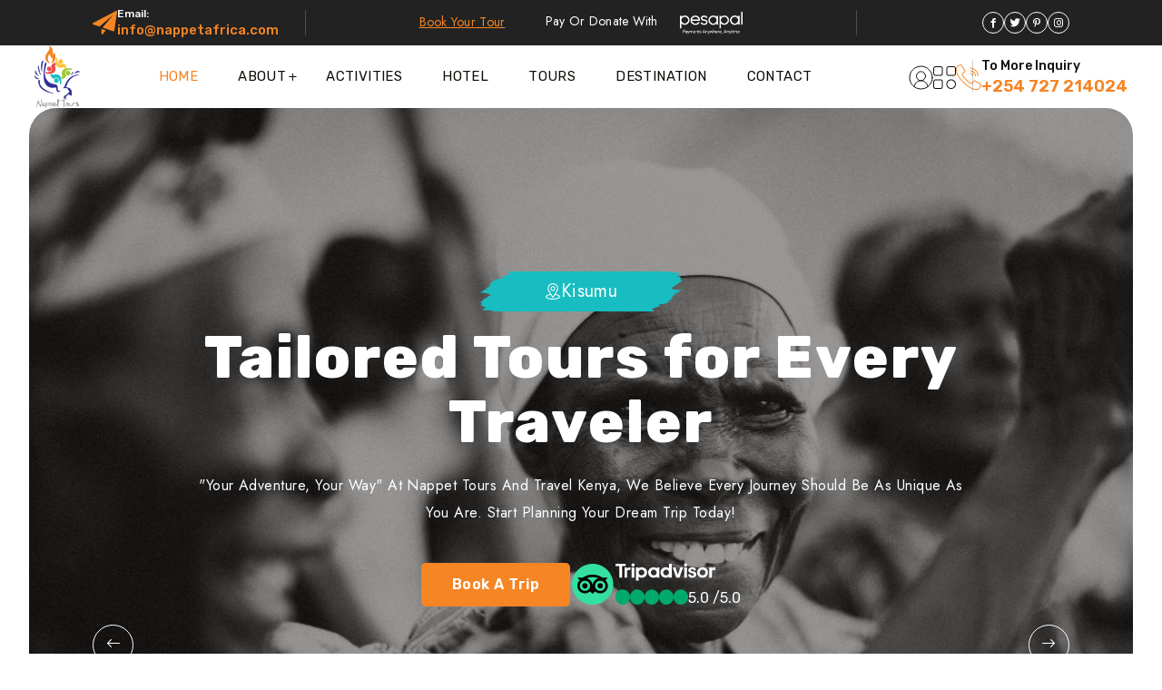

--- FILE ---
content_type: text/css
request_url: https://nappetafrica.com/wp-content/themes/triprex/assets/css/woocommerce-custom.css?ver=1728890803
body_size: 5544
content:
:root {

    --font-rubik: 'Rubik', sans-serif;
    --font-jost: 'Jost', sans-serif;
    --font-satisfy: 'Satisfy', sans-serif;
    --font-sansita: 'Sansita', sans-serif;
    /* Colors --------------- */
    --white-color-color: #fff;
    --black-color: #000;
    --title-color: #100C08;
    --text-color: #787878;
    /* Theme Color */
    --primary-color1: #63AB45;
    --primary-color1-opc: 99, 171, 69;
    --primary-color2: #FBB03B;
    --primary-color2-opc: 251, 176, 59;

}


/* Start WooCommerce Global CSS ---
--------------------------*/
.woocommerce {
    margin: 0;
    padding: 0;
}

/* Remove incriment arrow Chrome, Safari, Edge, Opera */
input::-webkit-outer-spin-button,
input::-webkit-inner-spin-button {
    -webkit-appearance: none;
    margin: 0;
}

/*  Remove incriment arrow Firefox */
input[type=number] {
    -moz-appearance: textfield;
}

/* Start Product shop page -----
  ------------------------------*/

.woocommerce-products-header {
    position: relative;
    min-height: 500px;
    text-align: center;
    background-size: cover;
    padding: 260px 0px 140px;
    background-color: #000;
    z-index: 9;
}

.woocommerce-products-header h1 {
    color: var(--white-color);
    text-align: center;
    font-family: var(--font-rubik);
    font-size: 52px;
    font-weight: 700;
    text-transform: capitalize;
    margin-bottom: 10px;
    line-height: 1.2;
}

.woocommerce .woocommerce-breadcrumb {
    position: relative;
    color: var(--white-color);
    font-family: var(--font-rubik);
    font-size: 15px;
    font-weight: 400;
    text-transform: capitalize;
}

.woocommerce .woocommerce-breadcrumb a {
    color: var(--primary-color1);
}

.shop-sort-group {
    box-shadow: 0px 0px 2px rgba(0, 0, 0, 0.1);
    background: var(--white-color);
    margin-bottom: 30px;
    border-radius: 6px;
    padding: 20px;
}

.woocommerce-page .woocommerce-result-count {
    float: none;
    margin: 0;
    display: inline-block;
}

.woocommerce-page .woocommerce-ordering {
    float: right;
    margin: 0;
}

.woocommerce-page .woocommerce-ordering .nice-select {
    height: auto;
    border: 1px solid #ddd;
    min-width: 210px;
    line-height: 1.9;
}

.woocommerce-page .woocommerce-ordering .nice-select .list {
    width: 100%;
    z-index: 10;
}

.woocommerce-page .woocommerce-ordering .nice-select .option {
    padding: 0 10px;
}

.woocommerce-page .woocommerce-ordering .nice-select .current {
    color: var(--text-secondary);
    font-size: 16px;
    font-weight: 400;
}


/*shop page pagination css*/

.woocommerce nav.woocommerce-pagination ul {
    border: none;
    margin: 0;
    margin-top: 50px;
}

.woocommerce nav.woocommerce-pagination ul li {
    border: none;
    padding: 0;
    margin: 0 2px;
    float: none;
    display: inline-block;
    overflow: hidden;
    height: 40px;
    width: 40px;
    line-height: 40px;
    text-align: center;
    border-radius: 50%;
    box-shadow: 0px 0px 25px rgba(0, 0, 0, 0.1);
}

.woocommerce nav.woocommerce-pagination ul li a,
.woocommerce nav.woocommerce-pagination ul li span {
    margin: 0;
    text-decoration: none;
    padding: 0;
    line-height: unset;
    font-size: 16px;
    font-weight: 400;
    padding: 0;
    min-width: unset;
    display: block;
    color: #000;
}

.woocommerce nav.woocommerce-pagination ul li a:focus,
.woocommerce nav.woocommerce-pagination ul li a:hover,
.woocommerce nav.woocommerce-pagination ul li span.current {
    background: var(--primary-color1);
    color: var(--white-color);
}

/* End Product shop page -----
  ------------------------------*/


/* Start Single product page --- 
  ------------------------------*/
.woocommerce .single-product {
    margin: 0;
    padding: 0;
}

.woocommerce-error,
.woocommerce-info {
    border-top-color: var(--primary-color1);
}

.woocommerce-info .showcoupon {
    color: var(--primary-color1);
    font-weight: 600;
}

.woocommerce span.onsale {
    position: absolute;
    left: 0;
    top: 0;
    min-width: unset;
    min-height: unset;
    color: var(--white-color);
    text-align: center;
    font-size: 13px;
    font-weight: 400;
    border-radius: 0;
    padding: 6px 10px;
    line-height: 1;
    letter-spacing: 0.3px;
    text-transform: uppercase;
    font-family: var(--font-rubik);
    background-color: var(--primary-color1);
    z-index: 1;
}

.product-details-top-section .wc-block-components-notice-banner>.wc-block-components-notice-banner__content .wc-forward {
    -moz-appearance: none;
    appearance: none;
    background: transparent !important;
    border: 0;
    color: var(--primary-color1) !important;
    float: right;
    margin: 0;
    opacity: 1;
    padding: 0 !important;
    text-decoration-line: none;
    text-underline-position: under;
    text-transform: uppercase;
    font-family: var(--font-rubik);
}

.woocommerce div.product {
    position: relative;
    margin-top: 20px;
    margin-bottom: 0;
}

.woocommerce div.product div.images.woocommerce-product-gallery {
    position: relative;
}

.woocommerce div.product div.images {
    margin-bottom: 0;
}

.woocommerce div.product div.images .woocommerce-product-gallery__trigger {
    position: absolute;
    top: .5em;
    right: .5em;
    font-size: 2em;
    z-index: 9;
    width: 36px;
    height: 36px;
    background: transparent;
    text-indent: -9999px;
    border-radius: 100%;
    box-sizing: content-box;
}

.woocommerce div.product div.images .woocommerce-product-gallery__trigger::before {
    width: 15px;
    height: 15px;
    top: 10px;
    left: 10px;
}

.woocommerce div.product div.images .woocommerce-product-gallery__trigger::after {
    width: 3px;
    height: 12px;
    top: 22px;
    left: 28px;
}

.woocommerce div.product div.summary {
    margin-bottom: 2em;
}

.woocommerce div.product .product_title {
    color: var(--title-color);
    font-family: var(--font-rubik);
    font-size: 40px;
    font-weight: 400;
    line-height: 1;
    letter-spacing: 0.7px;
    text-transform: capitalize;
    margin-bottom: 10px;
}

.woocommerce div.product .woocommerce-product-details__short-description p {
    color: var(--text-color);
    font-family: var(--font-jost);
    font-size: 16px;
    font-weight: 400;
    line-height: 1.8;
    letter-spacing: 0.48px;
    margin-bottom: 20px;
}

.woocommerce div.product .quantity-area h6 {
    color: var(--title-color);
    font-family: var(--font-rubik);
    font-size: 18px;
    font-weight: 400;
    line-height: 1;
    letter-spacing: 0.48px;
    margin-bottom: 0;
}

.woocommerce div.product .woocommerce-product-rating {
    margin: 10px 0 20px;
}

.woocommerce div.product .woocommerce-product-rating a {
    color: var(--text-color);
    font-family: var(--font-jost);
    font-size: 15px;
    font-weight: 400;
    text-transform: capitalize;
    transition: 0.5s;
}

.woocommerce .products .star-rating {
    margin: 10px 0 0 0;
}

.woocommerce .star-rating,
.woocommerce .star-rating::before {
    color: #ffc107;
    letter-spacing: 3px;
    font-size: 12px;
    width: 6.4em;
}

.woocommerce div.product p.price,
.woocommerce div.product span.price {
    color: var(--primary-color1);
    font-family: var(--font-rubik);
    font-size: 25px;
    font-weight: 400;
    line-height: 1;
    margin-bottom: 35px;
}

.woocommerce div.product p.price ins,
.woocommerce div.product span.price ins {
    background: inherit;
    font-weight: 400;
    display: inline-block;
    text-decoration: none;
}

.woocommerce div.product p.price del,
.woocommerce div.product span.price del {
    color: rgba(16, 12, 8, 0.5);
    font-size: 18px;
}

.woocommerce div.product form.cart {
    border-bottom: 1px solid var(--primary-color1);
    padding-bottom: 30px;
    margin: 20px 0 30px 0;
}

.woocommerce div.product form.cart div.quantity {
    position: relative;
    float: none;
    margin: 0 0 35px 0;
    max-width: max-content;
}

.woocommerce-variation.single_variation {
    margin-bottom: 25px;
}

.woocommerce div.product form.cart table {
    border-width: 0 0 1px;
    margin-bottom: 30px;
}

.woocommerce div.product form.cart .group_table td.woocommerce-grouped-product-list-item__label a {
    color: var(--title-color);
    font-family: var(--font-rubik);
    font-size: 20px;
    font-weight: 400;
    letter-spacing: 0.32px;
    text-transform: capitalize;
}

.woocommerce div.product form.cart div.quantity button::before,
.woocommerce div.product form.cart div.quantity button::after {
    display: none;
}

.woocommerce div.product form.cart div.quantity .minus,
.woocommerce div.product form.cart div.quantity .plus {
    position: absolute;
    left: 15px;
    top: 50%;
    color: #000;
    font-size: 14px;
    width: auto;
    border: none;
    padding: 0;
    line-height: 40px;
    background: transparent;
    transform: translateY(-50%);
}

.woocommerce div.product form.cart div.quantity .plus {
    left: auto;
    right: 15px;
}

.woocommerce .quantity .qty {
    text-align: center;
    font-size: 16px;
    min-width: 150px;
    border-radius: 3px;
    padding: 0 30px;
    border: 1px solid #eee;
    height: 50px;
}

.woocommerce div.product form.cart .button {
    position: relative;
    overflow: hidden;
    float: left;
    width: auto;
    text-align: center;
    min-width: 150px;
    margin-right: 30px;
    border-radius: 5px;
    background-color: var(--primary-color1);
    font-family: var(--font-rubik);
    font-weight: 600;
    font-size: 16px;
    color: var(--white-color);
    letter-spacing: 0.48px;
    text-transform: capitalize;
    line-height: 1;
    transition: 0.5s;
    z-index: 1;
    white-space: nowrap;
}

.woocommerce div.product form.cart .button::after {
    position: absolute;
    content: "";
    display: block;
    left: 15%;
    right: -20%;
    top: -4%;
    height: 150%;
    width: 150%;
    bottom: 0;
    border-radius: 2px;
    background-color: var(--primary-color2);
    transform: skewX(45deg) scale(0, 1);
    z-index: -1;
    transition: all 0.5s ease-out 0s;
}

.woocommerce div.product form.cart .button.secondary-btn4 {
    background-color: var(--primary-color2);
    font-family: var(--font-rubik);
    font-weight: 600;
    font-size: 16px;
    color: var(--title-color);
    letter-spacing: 0.48px;
    text-transform: capitalize;
    line-height: 1;
    transition: 0.5s;
    position: relative;
    overflow: hidden;
    z-index: 1;
    white-space: nowrap;
}

.woocommerce div.product form.cart .button.secondary-btn4::after {
    position: absolute;
    content: "";
    display: block;
    left: 15%;
    right: -20%;
    top: -4%;
    height: 150%;
    width: 150%;
    bottom: 0;
    border-radius: 2px;
    background-color: var(--primary-color1);
    transform: skewX(45deg) scale(0, 1);
    z-index: -1;
    transition: all 0.5s ease-out 0s;
}

.woocommerce div.product form.cart .button:hover::after {
    transform: skewX(45deg) scale(1, 1);
}

.woocommerce div.product form.cart .button:last-child {
    margin-right: 0;
}

.woocommerce div.product form.cart button.button.alt:hover {
    background-color: #000;
    color: var(--white-color);
}

.woocommerce #respond input#submit.alt.disabled,
.woocommerce #respond input#submit.alt.disabled:hover,
.woocommerce #respond input#submit.alt:disabled,
.woocommerce #respond input#submit.alt:disabled:hover,
.woocommerce #respond input#submit.alt:disabled[disabled],
.woocommerce #respond input#submit.alt:disabled[disabled]:hover,
.woocommerce a.button.alt.disabled,
.woocommerce a.button.alt.disabled:hover,
.woocommerce a.button.alt:disabled,
.woocommerce a.button.alt:disabled:hover,
.woocommerce a.button.alt:disabled[disabled],
.woocommerce a.button.alt:disabled[disabled]:hover,
.woocommerce button.button.alt.disabled,
.woocommerce button.button.alt.disabled:hover,
.woocommerce button.button.alt:disabled,
.woocommerce button.button.alt:disabled:hover,
.woocommerce button.button.alt:disabled[disabled],
.woocommerce button.button.alt:disabled[disabled]:hover,
.woocommerce input.button.alt.disabled,
.woocommerce input.button.alt.disabled:hover,
.woocommerce input.button.alt:disabled,
.woocommerce input.button.alt:disabled:hover,
.woocommerce input.button.alt:disabled[disabled],
.woocommerce input.button.alt:disabled[disabled]:hover {
    background-color: var(--primary-color1);
    color: var(--white-color);
}

.woocommerce #respond input#submit.alt:hover,
.woocommerce a.button.alt:hover,
.woocommerce button.button.alt:hover,
.woocommerce input.button.alt:hover {
    background-color: #000;
    color: var(--white-color);
}

.woocommerce #respond input#submit.alt,
.woocommerce a.button.alt,
.woocommerce button.button.alt,
.woocommerce input.button.alt {
    height: 50px;
    color: var(--white-color);
    font-size: 16px;
    border-radius: 3px;
    background-color: var(--primary-color1);
    -webkit-font-smoothing: antialiased;
}

.woocommerce div.product div.summary .product_meta {
    margin: 0;
    padding: 0;
    list-style: none;
    display: flex;
    align-items: center;
    gap: 30px;
    margin-bottom: 30px;
}

.woocommerce div.product div.summary .product_meta span {
    color: var(--title-color);
    font-family: var(--font-rubik);
    font-size: 16px;
    font-weight: 400;
    letter-spacing: 0.32px;
    text-transform: capitalize;
}

.woocommerce div.product div.summary .product_meta span .sku {

    color: var(--text-color);
    font-family: var(--font-rubik);
}

.woocommerce div.product div.summary .product_meta span a {

    color: var(--text-color);
    font-family: var(--font-rubik);
}

.woocommerce div.product div.summary .payment-method {
    padding: 17px 30px;
    border: 1px solid rgba(34, 34, 34, 0.1);
    width: 100%;
    margin-bottom: 20px;
}

.woocommerce div.product div.summary .payment-method h6 {
    color: var(--title-color);
    font-family: var(--font-rubik);
    font-size: 16px;
    font-weight: 400;
    line-height: 1;
    letter-spacing: 0.48px;
    text-transform: capitalize;
    margin-bottom: 15px;
}

.woocommerce div.product div.summary .payment-method .payment-card-list {
    display: flex;
    align-items: center;
    gap: 20px;
    margin: 0;
    padding: 0;
}

.woocommerce div.product div.summary .payment-method .payment-card-list img {
    max-width: 50px;
}

.woocommerce div.product div.summary .product-shipping-delivers {
    margin: 0;
    padding: 0;
}

.woocommerce div.product div.summary .product-shipping-delivers li {
    display: flex;
    align-items: center;
    gap: 10px;
    margin-bottom: 10px;
}

.woocommerce div.product div.summary .product-shipping-delivers li:last-child {
    margin-bottom: 0;
}

.woocommerce div.product div.summary .product-shipping-delivers li svg {
    fill: var(--primary-color1);
}

.woocommerce div.product div.summary .product-shipping-delivers li p {
    color: var(--text-color);
    font-family: var(--font-jost);
    font-size: 16px;
    font-weight: 400;
    letter-spacing: 0.32px;
    text-transform: capitalize;
    margin-bottom: 0;
}

.woocommerce div.product div.summary .product-shipping-delivers li a {
    color: var(--text-color);
    background: linear-gradient(to bottom, #100C08 0%, #100C08 98%);
    background-size: 100% 2px;
    background-repeat: no-repeat;
    background-position: left 100%;
    transition: background-size 0.75s;
}

.woocommerce div.product div.summary .product-shipping-delivers li a:hover {
    background-size: 0 2px;
    background-position: 0% 100%;
    color: var(--primary-color1);
}



.woocommerce #content div.product .woocommerce-tabs,
.woocommerce div.product .woocommerce-tabs,
.woocommerce-page #content div.product .woocommerce-tabs,
.woocommerce-page div.product .woocommerce-tabs {
    clear: both;
}

.woocommerce #content div.product .woocommerce-tabs,
.woocommerce div.product .woocommerce-tabs,
.woocommerce-page #content div.product .woocommerce-tabs,
.woocommerce-page div.product .woocommerce-tabs {
    clear: both;
    padding-top: 100px;
}

.woocommerce div.product .woocommerce-tabs ul.tabs {
    margin: 0 0 50px 0;
    border-bottom: 1px solid #eee;
    padding-left: 80px;
    padding-bottom: 15px;
}

.woocommerce div.product .woocommerce-tabs ul.tabs::before {
    display: none;
}

.woocommerce div.product .woocommerce-tabs ul.tabs li {
    position: relative;
    z-index: 0;
    margin: 0 30px;
    padding: 0;
    border: none;
    border-radius: 0;
    display: inline-block;
    background-color: transparent;
}

.woocommerce div.product .woocommerce-tabs ul.tabs li.active {
    background: transparent;
    color: var(--primary-color1);
    z-index: 2;
    border: none;
}

.woocommerce div.product .woocommerce-tabs ul.tabs li::before {
    display: none;
}

.woocommerce div.product .woocommerce-tabs ul.tabs li::after {
    position: absolute;
    content: "";
    top: 50%;
    right: -30px;
    height: 15px;
    width: 1px;
    background: #eee;
    box-shadow: unset;
    transform: translateY(-50%);
}

.woocommerce div.product .woocommerce-tabs ul.tabs li.active a::before {
    position: absolute;
    content: "";
    height: 2px;
    width: 100%;
    left: 0;
    bottom: -15px;
    background-color: var(--primary-color1);
}

.woocommerce div.product .woocommerce-tabs ul.tabs li:last-child:after {
    display: none;
}

.woocommerce div.product .woocommerce-tabs ul.tabs li a {
    position: relative;
    padding: 0;
    color: #8c8c8c;
    font-weight: 500;
    display: inline-block;
    text-decoration: none;
}

.woocommerce table.shop_attributes td p {
    padding: 10px;
}

.woocommerce div.product .woocommerce-tabs .panel {
    margin: 0;
    padding: 0;
}

.woocommerce div.product .woocommerce-tabs .panel h2 {
    font-size: 24px;
    color: #000;
    display: block;
    margin-bottom: 20px;
    font-weight: 400;
}

.related.products {
    margin-top: 80px;
}

.related.products h2,
.wp-block-woocommerce-empty-cart-block h2 {
    margin-bottom: 40px;
}

.related.products ul.products li {
    margin-bottom: 0;
}

.woocommerce ul.products li.product .onsale {
    top: 0;
    left: 0;
    right: auto;
    margin: 0;
}

.woocommerce ul.products li.product .button {
    margin-top: 1em;
    background-color: var(--primary-color1);
    color: var(--white-color);
    padding: 15px 20px;
}

.woocommerce div.product div.images .flex-control-thumbs {
    display: flex;
    gap: 10px;
}

.woocommerce div.product div.images .flex-control-thumbs li {
    width: 100%;
    float: none;
    margin: 10px 0;
}

.woocommerce div.product div.images .flex-control-thumbs li img.flex-active,
.woocommerce div.product div.images .flex-control-thumbs li img:hover {
    opacity: 1;
    border: 1px solid var(--primary-color1);
}

.woocommerce-message {
    border-top-color: var(--primary-color1);
}

.woocommerce-message::before {
    content: "\e015";
    color: var(--primary-color1);
}

.woocommerce #respond input#submit,
.woocommerce a.button,
.woocommerce button.button,
.woocommerce input.button {
    font-size: 18px;
    padding: 15px 20px;
    font-weight: 600;
    color: var(--white-color);
    background-color: var(--primary-color1);
}

.woocommerce a.button:hover {
    color: var(--white-color);
    background-color: var(--title-color);
}

.woocommerce-message a.button,
.woocommerce-Message a.button {
    font-size: 12px;
    padding: 10px 20px;
    text-transform: capitalize;
}

/* variable product  */
.woocommerce div.product form.cart .variations {
    margin-bottom: 30px;
}

.woocommerce div.product form.cart .variations tr,
.woocommerce table.shop_attributes tr,
.woocommerce table.shop_attributes td,
.woocommerce table.shop_attributes th {
    border: none;
}

.woocommerce div.product form.cart .variations tr th {
    padding: 10px;
}

.woocommerce div.product form.cart .variations tr td {
    position: relative;
    line-height: normal;
    vertical-align: middle;
}

.woocommerce div.product form.cart .variations tr td .nice-select {
    width: 100%;
    height: 45px;
    padding: 0 10px;
    line-height: 45px;
    font-size: 16px;
    font-weight: 600;
}

.woocommerce div.product form.cart .reset_variations {
    visibility: hidden;
    font-size: .83em;
    position: absolute;
    left: 0;
    bottom: -15px;
    font-weight: 500;
    text-transform: uppercase;
    color: var(--primary-color1);
}

/* collection product css  */
.woocommerce div.product form.cart table.group_table tr {
    border: none;
}

.woocommerce div.product form.cart .group_table td {
    vertical-align: middle;
}

.woocommerce div.product form.cart .group_table td ins {
    text-decoration: none;
}

/* Review tab css  */
.woocommerce #reviews #comments h2 {
    clear: none;
    margin-bottom: 40px;
    text-transform: capitalize;
}

.woocommerce #reviews #comments ol.commentlist {
    margin: 0;
    padding: 0;
}

.woocommerce #reviews #comments ol.commentlist li {
    margin: 0 0 30px;
}

.woocommerce #reviews #comments ol.commentlist li:last-child {
    margin-bottom: 0;
}

.woocommerce #reviews #comments ol.commentlist li img.avatar {
    top: 50%;
    width: 80px;
    height: 80px;
    transform: translateY(-50%);
    border-radius: 50%;
}

.woocommerce #reviews #comments ol.commentlist li .comment-text {
    margin: 0 0 0 100px;
    padding: 20px;
}

.woocommerce #reviews #comments ol.commentlist li .comment-text p.meta {
    font-size: 16px;
    margin-bottom: 10px;
    text-transform: capitalize;
}

.woocommerce #reviews #comments ol.commentlist li .comment-text p {
    margin: 0;
}

.woocommerce #review_form #respond .comment-reply-title {
    font-size: 24px;
    color: #000;
    display: block;
    font-weight: 400;
    text-transform: uppercase;
    margin-bottom: 20px;
}

.woocommerce #review_form #respond .comment-notes {
    color: #333;
    font-weight: 600;
}

.woocommerce #review_form #respond .comment-form input {
    border: 1px solid #eee;
    background: transparent;
}

.woocommerce #review_form #respond .comment-form label {
    display: inline;
    margin-bottom: 5px;
}

.woocommerce #review_form #respond .comment-form .comment-form-rating {
    display: flex;
    align-items: center;
    justify-content: space-between;
    margin-bottom: 10px;
    width: 100%;
    gap: 20px;
}

.woocommerce #review_form #respond .comment-form .comment-form-rating .nice-select {
    max-width: 170px;
    width: 100%;
    border: 1px solid #eee;
}

.woocommerce #review_form #respond .comment-form .comment-form-rating .nice-select.open .list {
    width: 100%;
}

.woocommerce #review_form #respond .comment-form .comment-form-rating label {
    margin: 0;
}

.woocommerce #review_form #respond .comment-form .comment-form-rating .stars {
    margin: 0;
    line-height: 1;
}

.woocommerce p.stars a {
    color: #ffc107;
}

.woocommerce p.stars:hover a::before {
    content: "\e020";
    color: #ffc107;
}


.woocommerce #review_form #respond .comment-form textarea {
    background: transparent;
    border: 1px solid #eee;
    height: 150px;
}

.woocommerce #review_form #respond .comment-form input[type="submit"] {
    color: var(--white-color);
    border: none;
    background: var(--primary-color1);
    min-width: 150px;
}

.woocommerce #review_form #respond .comment-form input[type="submit"]:hover {
    color: var(--white-color);
    background-color: #000;
}

.woocommerce #review_form #respond .comment-form {
    background: transparent;
    padding: 0;
}

/* End Single product page ----_
  ------------------------------*/


/* Start Block Cart page ----_
  ------------------------------*/
.woocommerce-cart table.wc-block-cart-items {}

.woocommerce-cart table.wc-block-cart-items thead tr {
    border-left: none;
    border-right: none;
    border-top: none;
}

.woocommerce-cart table.wc-block-cart-items thead tr th {
    font-size: 1.25em;
    padding: 15px 0 !important;
}

.woocommerce-cart table.wc-block-cart-items thead tr th.wc-block-cart-items__header-product {
    visibility: visible;
}

.woocommerce-cart table.wc-block-cart-items,
.woocommerce-cart table.wc-block-cart-items tbody tr,
.woocommerce-cart table.wc-block-cart-items tbody tr td {
    border: none !important;
}

.woocommerce-cart table.wc-block-cart-items tbody tr td.wc-block-cart-item__image {
    width: 150px;
    padding-left: 0 !important;
}

.woocommerce-cart table.wc-block-cart-items tbody tr td.wc-block-cart-item__product a {
    color: var(--title-color);
    font-family: var(--font-rubik);
    font-size: 18px;
    font-weight: 600;
    line-height: 1.4;
    margin-bottom: 10px;
}

.woocommerce-cart table.wc-block-cart-items tbody tr td .wc-block-components-product-metadata__description {
    display: none;
}


.woocommerce-cart table.wc-block-cart-items tbody tr td .wc-block-components-quantity-selector input.wc-block-components-quantity-selector__input {
    height: 35px;
}

.woocommerce-cart table.wc-block-cart-items tbody tr td .wc-block-components-quantity-selector .wc-block-components-quantity-selector__button {
    font-size: 1.2em;
}

.woocommerce-cart table.wc-block-cart-items tbody tr td .wc-block-components-product-badge {
    border: none;
    padding: 0;
}

.woocommerce-cart table.wc-block-cart-items tbody tr td .wc-block-components-quantity-selector {
    float: left;
    margin-right: 15px;
}

.woocommerce-cart table.wc-block-cart-items tbody tr td .wc-block-cart-item__prices del {
    opacity: .5;
    font-size: 80%;
}

.woocommerce-cart table.wc-block-cart-items tbody tr td:last-child {
    padding-right: 0 !important;
}


.wc-block-components-sidebar .wc-block-cart__totals-title {
    font-size: 1.25em !important;
    margin: 0 !important;
    padding: 15px 0 !important;
    text-align: left !important;
}

.wc-block-components-sidebar .wc-block-components-totals-coupon a {
    color: var(--primary-color1);
    text-transform: uppercase;
}


.wc-block-components-sidebar .wc-block-components-totals-shipping .wc-block-components-totals-shipping__change-address__link {
    color: var(--primary-color1);
    text-transform: uppercase;
    font-weight: 400;
}


.wc-block-components-sidebar .wc-block-cart__submit-button {
    box-sizing: border-box;
    margin: 0;
    width: 100%;
    border-radius: 5px;
    background-color: var(--primary-color1);
    font-family: var(--font-rubik);
    font-weight: 600;
    font-size: 16px;
    color: var(--white-color);
    letter-spacing: 0.48px;
    text-transform: capitalize;
    line-height: 1;
    padding: 16px 34px;
    display: inline-flex;
    align-items: center;
    gap: 10px;
    transition: 0.5s;
    position: relative;
    overflow: hidden;
    z-index: 1;
    white-space: nowrap;
    margin-top: 30px;
}

.wc-block-components-sidebar .wc-block-cart__submit-button:after {
    position: absolute;
    content: "";
    display: block;
    left: 15%;
    right: -20%;
    top: -4%;
    height: 150%;
    width: 150%;
    bottom: 0;
    border-radius: 2px;
    background-color: var(--primary-color2);
    transform: skewX(45deg) scale(0, 1);
    z-index: -1;
    transition: all 0.5s ease-out 0s;
}

.wc-block-components-sidebar .wc-block-cart__submit-button:hover {
    color: var(--title-color);
}

.wc-block-components-sidebar .wc-block-cart__submit-button:hover::after {
    transform: skewX(45deg) scale(1, 1);
}

div#shop-left-sidebar aside>div {
    margin-top: 30px;
}

div#shop-left-sidebar aside>div h2,
div#shop-left-sidebar aside>div h3,
div#shop-left-sidebar aside>div h4 {
    font-size: 25px;
}

div#shop-left-sidebar ul li a,
div#shop-left-sidebar ol li a {
    color: var(--black-color);
}

/* Cart new block css  */

.wp-block-woocommerce-empty-cart-block .wc-block-grid.has-4-columns .wc-block-grid__product {
    flex: 1 0 24%;
    max-width: 24%;
}

.wp-block-woocommerce-empty-cart-block .wc-block-grid.has-4-columns .wc-block-grid__product a {
    display: block;
}

.wp-block-woocommerce-empty-cart-block .wc-block-grid.has-4-columns .wc-block-grid__product img {
    width: 100%;
}

.wp-block-woocommerce-empty-cart-block ul.wc-block-grid__products li {
    border: 1px solid #ececec;
    padding: 15px;
    transition: 0.5s;
    margin: 0 .5%;
}

.wp-block-woocommerce-empty-cart-block ul.wc-block-grid__products li .wc-block-grid__product-title {
    color: var(--title-color);
    font-size: 20px;
    font-family: var(--font-rubik);
    font-weight: 500;
    letter-spacing: 0.4px;
    text-transform: capitalize;
    margin: 10px 0;
    line-height: 1.3;
    transition: 0.5s;
}

.wp-block-woocommerce-empty-cart-block ul.wc-block-grid__products li .wc-block-grid__product-price {
    color: var(--primary-color1);
    font-size: 20px;
    font-family: var(--font-rubik);
    font-weight: 400;
    display: block;
}

.wp-block-woocommerce-empty-cart-block ul.wc-block-grid__products li .wc-block-grid__product-price del {
    color: rgba(16, 12, 8, 0.5);
    font-size: 15px;
    opacity: 0.5;
}

.wp-block-woocommerce-empty-cart-block ul.wc-block-grid__products li .wc-block-grid__product-price ins {
    text-decoration: none;
}

.wp-block-woocommerce-empty-cart-block ul.wc-block-grid__products li .wp-block-button__link {
    transition: all .5s;
}

/* End Block Cart page ----_
  ------------------------------*/


/* Start Block Checkout page ----_
  ------------------------------*/

.wp-block-woocommerce-checkout .wc-block-checkout__form input {
    border: 1px solid #eee !important;
}

.wp-block-woocommerce-checkout .wc-block-checkout__payment-method .wc-block-components-radio-control {
    border: 0 !important;
}

.wp-block-woocommerce-checkout-order-summary-block .wc-block-components-totals-wrapper {
    border-top: 0;
    padding: 16px 0;
    padding-top: 0;
}

.wc-block-components-order-summary .wc-block-components-product-metadata {
    font-size: .75em;
    display: none;
}

.wc-block-components-totals-coupon__content .wc-block-components-button:not(.is-link) {
    align-items: center;
    display: inline-flex;
    height: auto;
    justify-content: center;
    position: relative;
    text-align: center;
    transition: box-shadow .1s linear;
    border-radius: 4px;
    background-color: var(--primary-color1);
    color: #fff;
    text-transform: uppercase;
}

.wp-block-woocommerce-checkout .wc-block-checkout__actions_row .wc-block-components-button:not(.is-link) {
    align-items: center;
    display: inline-flex;
    height: auto;
    justify-content: center;
    position: relative;
    text-align: center;
    transition: box-shadow .1s linear;
    max-width: 160px;
    text-transform: capitalize;
    border-radius: 4px;
    background-color: var(--primary-color1);
    color: #fff;
}

/* End Block Checkout page ----_
  ------------------------------*/




/* Start Dashboard page ----_
  ------------------------------*/
.woocommerce-account .woocommerce-MyAccount-navigation {
    float: left;
    width: 30%;
}

.woocommerce-MyAccount-navigation ul {
    margin: 0;
    padding: 0;
    list-style: none;
}

.woocommerce-MyAccount-navigation ul li {
    margin-bottom: 25px;
}

.woocommerce-MyAccount-navigation ul li:last-child {
    margin-bottom: 0;
}

.woocommerce-MyAccount-navigation ul li a {
    font-size: 16px;
    color: #000;
    font-weight: 500;
    padding: 8px 20px;
    background-color: rgb(221, 221, 221, .2);
    display: block;
    text-transform: capitalize;
    border: 1px solid #eee;
}

.woocommerce-MyAccount-navigation ul li.is-active a {
    color: var(--primary-color1);
    border-left: 5px solid var(--primary-color1);
}

.woocommerce-account .woocommerce-MyAccount-content p a {
    color: var(--primary-color1);
}

.woocommerce-account .woocommerce-MyAccount-content .wc-block-components-notice-banner>.wc-block-components-notice-banner__content .wc-forward {
    text-decoration-line: none;
}

.woocommerce-account .woocommerce-MyAccount-content .woocommerce-Address {
    border: 1px solid #ececec;
    padding: 15px;
}

.woocommerce-account .woocommerce-MyAccount-content .addresses .title .edit {
    float: right;
    color: var(--primary-color1);
    font-weight: 600;
}

.woocommerce-account .woocommerce-MyAccount-content .woocommerce-address-fields input,
.woocommerce-account .woocommerce-MyAccount-content form.woocommerce-EditAccountForm.edit-account input {
    width: 100% !important;
    border-radius: 0px;
    background: #fff;
    color: var(--title-color);
    font-family: var(--font-jost);
    font-size: 13px;
    font-weight: 400;
    padding: 10px 20px;
    height: 50px;
    border: 1px solid #eee;
    margin-bottom: 10px !important;
}

.woocommerce-account .woocommerce-MyAccount-content .woocommerce-address-fields .select2-container .select2-selection--single {
    width: 100% !important;
    border-radius: 0px;
    background: #fff;
    color: var(--title-color);
    font-family: var(--font-jost);
    font-size: 13px;
    font-weight: 400;
    padding: 10px 20px;
    height: 50px;
    border: 1px solid #eee;
    margin-bottom: 10px !important;
}

.woocommerce-account .woocommerce-MyAccount-content .woocommerce-address-fields .select2-container--default .select2-selection--single .select2-selection__arrow {
    height: 50px;
}

/* End Dashboard page ----_
  ------------------------------*/



/* Start My Account page ----_
  ------------------------------*/
.woocommerce form.login,
.woocommerce form.register {
    max-width: 600px;
    margin: 0 auto;
}

.woocommerce form.login a,
.woocommerce form.register a {
    color: #000;
    font-weight: 600;
    display: inline-block;
}

form.woocommerce-ResetPassword.lost_reset_password input,
.woocommerce form.login input,
.woocommerce form.register input {
    width: 100%;
    border-radius: 0px;
    background: #fff;
    color: var(--title-color);
    font-family: var(--font-jost);
    font-size: 13px;
    font-weight: 400;
    padding: 10px 20px;
    height: 50px;
    border: 1px solid #eee;
}

.woocommerce form.login input[type="checkbox"] {
    height: auto;
    width: auto;
}

.woocommerce form.login button[type="submit"],
.woocommerce form.register button[type="submit"] {
    min-width: 140px;
    text-transform: uppercase;
    letter-spacing: 2px;
    font-size: 14px;
}

.woocommerce form.login .form-row {
    margin-top: 20px;
}

/* End My Account page ----_
  ------------------------------*/

/* Confirm order  */
.woocommerce .woocommerce-order-details h2 {
    font-size: 24px;
    color: var(--primary-color1);
    margin-bottom: 30px;
}

.woocommerce ul.order_details {
    padding: 0;
}

.woocommerce ul.order_details li {
    float: left;
    margin-right: 5em;
    text-transform: uppercase;
    font-size: .715em;
    line-height: 1;
    border-right: 1px dashed #d3ced2;
    padding-right: 2em;
    margin-left: 0;
    padding-left: 0;
    list-style-type: none;
}

.woocommerce .woocommerce-order-details table.shop_table {
    border-collapse: collapse;
}

.woocommerce .woocommerce-order-details table.shop_table th,
.woocommerce .woocommerce-order-details table.shop_table td {
    font-size: 14px;
    font-weight: 400;
    padding: 10px;
}

.woocommerce .woocommerce-order-details table.shop_table td a {
    color: var(--title-color);
}

.woocommerce .woocommerce-order-details table.shop_table th,
.woocommerce .woocommerce-order-details table.shop_table th {
    font-size: 16px;
    font-weight: 600;
    color: #000;
}

ul.wc-item-meta {
    padding-left: 20px;
}

ul.wc-item-meta li {
    margin: 10px 0;
}

ul.wc-item-meta li strong,
ul.wc-item-meta li p {
    font-size: 14px;
    line-height: 1;
}

.woocommerce-column--billing-address,
.woocommerce-column--shipping-address {
    box-shadow: rgba(0, 0, 0, 0.16) 0px 1px 4px;
    padding: 20px;
}

.woocommerce-column__title {
    font-size: 24px;
    color: var(--primary-color1);
    margin-bottom: 30px;
}

.woocommerce .woocommerce-customer-details address {
    border: none;
    padding: 0;
}

/* Wishlist  css  */
.yith-wcwl-add-button,
.yith-wcwl-wishlistexistsbrowse {
    margin-bottom: 15px;
}

.yith-wcwl-add-button span,
.yith-wcwl-add-button a.add_to_wishlist {
    color: var(--title-color);
    font-family: var(--font-rubik);
    font-size: 15px;
    font-weight: 400;
    line-height: 1;
    transition: 0.5s;
}

.yith-wcwl-wishlistexistsbrowse span,
.yith-wcwl-wishlistexistsbrowse a {
    color: var(--title-color);
    font-family: var(--font-rubik);
    font-size: 15px;
    font-weight: 400;
    line-height: 1;
    transition: 0.5s;
}

.yith-wcwl-wishlistexistsbrowse a {
    color: var(--primary-color1);
}

.woocommerce .wishlist-title a.button {
    font-size: 18px;
    padding: 15px 20px;
    font-weight: 600;
    color: var(--white-color);
    background-color: var(--primary-color1);
}


tbody.wishlist-items-wrapper tr td.product-price ins {
    text-decoration: none;
}

tbody.wishlist-items-wrapper tr td.product-price del {
    opacity: .5;
    font-size: 90%;
}

tbody.wishlist-items-wrapper tr td a {
    color: var(--primary-color1);
}

.yith_wcwl_wishlist_footer .yith-wcwl-share {
    float: none;
    clear: both;
}

.yith-wcwl-add-button a i.yith-wcwl-icon,
.woocommerce .wishlist-title a i,
.yith-wcwl-share ul li a i {
    font: normal normal normal 14px/1 FontAwesome;
}

.wp-block-woocommerce-empty-cart-block h2 {
    font-size: 25px;
}

.wp-block-woocommerce-empty-cart-block hr,
.wp-block-woocommerce-empty-cart-block hr~h2,
.wp-block-woocommerce-empty-cart-block ul.wc-block-grid__products {
    display: none;
}

.woocommerce-cart table.wc-block-cart-items tbody tr td .wc-block-components-quantity-selector {
    float: left;
    margin-right: 15px;
    display: none;
}

/** 
* Media Query Responsive css  
*/
/* small device  */
@media only screen and (max-width: 575px) {

    /* shop page css  */
    .woocommerce-page .woocommerce-ordering {
        float: none;
        margin-top: 10px;
    }

    .woocommerce div.product .woocommerce-tabs ul.tabs {
        padding-left: 0;
    }

    .woocommerce div.product .woocommerce-tabs ul.tabs li.active a::before {
        display: none;
    }

    .woocommerce-page .woocommerce-ordering .nice-select {
        float: none;
        padding: 0 25px;
    }

    .woocommerce .cart-collaterals,
    .woocommerce-page .cart-collaterals {
        width: 100%;
        margin-top: 50px;
    }

    .woocommerce-cart-form {
        overflow-x: auto;
    }

    .customer_details_address {
        margin-bottom: 50px;
    }

    .woocommerce ul.order_details {
        padding: 0;
    }

    .woocommerce ul.order_details li {
        float: none;
        margin: 20px 0;
    }

    .woocommerce-account .woocommerce-MyAccount-navigation {
        float: none;
        width: 100%;
        margin-bottom: 50px;
    }

    .wp-block-woocommerce-empty-cart-block .wc-block-grid.has-4-columns .wc-block-grid__product {
        flex: 1 0 100%;
        max-width: 100%;
        margin: 0 auto;
        margin-top: 30px;
        padding: 0px 10px;
    }
}

/* tablet device  */
@media only screen and (min-width: 576px) and (max-width:767px) {

    .woocommerce .cart-collaterals,
    .woocommerce-page .cart-collaterals {
        width: 100%;
        margin-top: 50px;
    }

    .customer_details_address {
        margin-bottom: 50px;
    }

    .woocommerce ul.order_details {
        padding: 0;
    }

    .woocommerce ul.order_details li {
        float: none;
        margin: 20px 0;
    }

    .woocommerce-account .woocommerce-MyAccount-navigation {
        float: none;
        width: 100%;
        margin-bottom: 50px;
    }

    .wp-block-woocommerce-empty-cart-block .wc-block-grid.has-4-columns .wc-block-grid__product {
        flex: 1 0 49%;
        max-width: 49%;
        margin: 0 auto;
        margin-top: 30px;
    }
}

/* large tablet */
@media only screen and (min-width:768px) and (max-width: 991px) {

    .woocommerce .cart-collaterals,
    .woocommerce-page .cart-collaterals {
        width: 100%;
        margin-top: 50px;
    }

    .customer_details_address {
        margin-bottom: 50px;
    }

    .woocommerce ul.order_details {
        padding: 0;
    }

    .woocommerce ul.order_details li {
        float: none;
        margin: 20px 0;
    }

    .woocommerce-account .woocommerce-MyAccount-navigation {
        margin-right: 20px;
    }

    .wp-block-woocommerce-empty-cart-block .wc-block-grid.has-4-columns .wc-block-grid__product {
        flex: 1 0 49%;
        max-width: 49%;
        margin: 0 auto;
        margin-top: 30px;
    }
}

/* mediaum device  */
@media only screen and (min-width:992px) and (max-width: 1199px) {
    .woocommerce ul.order_details li {
        margin-right: 2em;
    }

    .wp-block-woocommerce-empty-cart-block .wc-block-grid.has-4-columns .wc-block-grid__product {
        flex: 1 0 32%;
        max-width: 32%;
        margin-top: 30px;
    }
}

/* laptop & large device  */
@media only screen and (min-width: 1200px) {}

--- FILE ---
content_type: text/css
request_url: https://nappetafrica.com/wp-content/themes/triprex/assets/css/style.css?ver=1728890802
body_size: 72994
content:
* {
  margin: 0;
  padding: 0;
  scroll-behavior: smooth;
}

:root {
  --font-rubik: "Rubik", sans-serif;
  --font-jost: "Jost", sans-serif;
  --font-satisfy: "Satisfy", sans-serif;
  --font-sansita: "Sansita", sans-serif;
  --white-color: #fff;
  --black-color: #000;
  --title-color: #100C08;
  --text-color: #787878;
  --primary-color1: #63AB45;
  --primary-color1-opc: 99, 171, 69;
  --primary-color2: #FBB03B;
  --primary-color2-opc: 251, 176, 59;
}

/*================================================
2. Mixins Css
=================================================*/
/*================================================
3. Global Css
=================================================*/
html {
  font-size: 100%;
  scroll-behavior: smooth;
}

body {
  margin: 0;
  padding: 0;
  font-family: var(--font-rubik);
  color: var(--title-color);
  font-size: 16px;
  font-weight: 400;
  line-height: 30px;
}

h1,
h2,
h3,
h4,
h5,
h6 {
  font-family: var(--font-rubik);
  font-weight: 600;
  line-height: 1.4;
  color: var(--title-color);
}

input {
  border: none;
  outline: none;
}

button {
  outline: none;
  border: none;
}

i.bx {
  vertical-align: middle;
}

img {
  max-width: 100%;
  height: auto;
}

svg {
  min-height: 20px;
}

a {
  text-decoration: none;
}

p {
  font-family: var(--font-jost);
  font-size: 16px;
  font-weight: 400;
  line-height: 26px;
}

.sec-mar {
  margin: 120px 0;
}
@media (min-width: 992px) and (max-width: 1199px) {
  .sec-mar {
    margin: 100px 0;
  }
}
@media (max-width: 991px) {
  .sec-mar {
    margin: 90px 0;
  }
}

.pt-120 {
  padding-top: 120px;
}
@media (min-width: 992px) and (max-width: 1199px) {
  .pt-120 {
    padding-top: 100px;
  }
}
@media (max-width: 991px) {
  .pt-120 {
    padding-top: 90px;
  }
}

.pb-120 {
  padding-bottom: 120px;
}
@media (min-width: 992px) and (max-width: 1199px) {
  .pb-120 {
    padding-bottom: 100px;
  }
}
@media (max-width: 991px) {
  .pb-120 {
    padding-bottom: 90px;
  }
}

.pt-100 {
  padding-top: 110px;
}
@media (max-width: 991px) {
  .pt-100 {
    padding-top: 80px;
  }
}

.pb-100 {
  padding-bottom: 110px;
}
@media (max-width: 991px) {
  .pb-100 {
    padding-bottom: 80px;
  }
}

.pt-90 {
  padding-top: 90px;
}
@media (max-width: 991px) {
  .pt-90 {
    padding-top: 80px;
  }
}
@media (max-width: 767px) {
  .pt-90 {
    padding-top: 70px;
  }
}

.pb-90 {
  padding-bottom: 90px;
}
@media (max-width: 991px) {
  .pb-90 {
    padding-bottom: 80px;
  }
}
@media (max-width: 767px) {
  .pb-90 {
    padding-bottom: 70px;
  }
}

.pb-80 {
  padding-bottom: 80px;
}
@media (min-width: 992px) and (max-width: 1199px) {
  .pb-80 {
    padding-bottom: 60px;
  }
}

.pb-65 {
  padding-bottom: 65px;
}

.mt-120 {
  margin-top: 120px;
}
@media (min-width: 992px) and (max-width: 1199px) {
  .mt-120 {
    margin-top: 100px;
  }
}
@media (max-width: 991px) {
  .mt-120 {
    margin-top: 90px;
  }
}

.mb-120 {
  margin-bottom: 120px;
}
@media (min-width: 992px) and (max-width: 1199px) {
  .mb-120 {
    margin-bottom: 100px;
  }
}
@media (max-width: 991px) {
  .mb-120 {
    margin-bottom: 90px;
  }
}

.mb-130 {
  margin-bottom: 130px;
}
@media (min-width: 992px) and (max-width: 1199px) {
  .mb-130 {
    margin-bottom: 100px;
  }
}
@media (max-width: 991px) {
  .mb-130 {
    margin-bottom: 90px;
  }
}

.mb-100 {
  margin-bottom: 110px;
}
@media (max-width: 991px) {
  .mb-100 {
    margin-bottom: 80px;
  }
}

.mt-100 {
  margin-top: 110px !important;
}
@media (max-width: 991px) {
  .mt-100 {
    margin-top: 80px !important;
  }
}

.mb-90 {
  margin-bottom: 90px;
}
@media (max-width: 991px) {
  .mb-90 {
    margin-bottom: 70px;
  }
}
@media (max-width: 767px) {
  .mb-90 {
    margin-bottom: 50px;
  }
}

.mb-80 {
  margin-bottom: 80px;
}
@media (max-width: 991px) {
  .mb-80 {
    margin-bottom: 70px;
  }
}

.mt-80 {
  margin-top: 80px;
}
@media (max-width: 991px) {
  .mt-80 {
    margin-top: 70px;
  }
}

.mb-15 {
  margin-bottom: 15px;
}

.mb-10 {
  margin-bottom: 10px;
}

.pt-80 {
  padding-top: 80px;
}

.pt-50 {
  padding-top: 50px;
}

.pt-40 {
  padding-top: 40px;
}

.pt-35 {
  padding-top: 35px;
}

.pt-30 {
  padding-top: 30px;
}

.pb-80 {
  padding-bottom: 80px;
}

.pe-80 {
  padding-right: 80px;
}

.pb-60 {
  padding-bottom: 60px;
}

.pl-110 {
  padding-left: 110px;
}
@media (min-width: 1400px) and (max-width: 1599px) {
  .pl-110 {
    padding-left: 70px;
  }
}
@media (min-width: 1200px) and (max-width: 1399px) {
  .pl-110 {
    padding-left: 40px;
  }
}
@media (max-width: 1199px) {
  .pl-110 {
    padding-left: unset;
  }
}

.mb-60 {
  margin-bottom: 60px;
}
@media (max-width: 1199px) {
  .mb-60 {
    margin-bottom: 50px;
  }
}
@media (max-width: 767px) {
  .mb-60 {
    margin-bottom: 40px;
  }
}

.mb-70 {
  margin-bottom: 70px;
}
@media (max-width: 767px) {
  .mb-70 {
    margin-bottom: 40px;
  }
}

.mb-50 {
  margin-bottom: 50px;
}

.mb-45 {
  margin-bottom: 45px;
}

.mb-35 {
  margin-bottom: 35px;
}

.mb-20 {
  margin-bottom: 20px;
}

.mt-15 {
  margin-top: 15px;
}

.mt-40 {
  margin-top: 40px;
}

.mt-35 {
  margin-top: 35px;
}

.mb-40 {
  margin-bottom: 40px;
}
@media (max-width: 1199px) {
  .mb-40 {
    margin-bottom: 30px;
  }
}

.mb-30 {
  margin-bottom: 30px;
}

.mb-25 {
  margin-bottom: 25px;
}

.mt-50 {
  margin-top: 50px;
}

.mt-30 {
  margin-top: 30px;
}

.mt-25 {
  margin-top: 25px;
}

.mb-50 {
  margin-bottom: 50px;
}
@media (max-width: 767px) {
  .mb-50 {
    margin-bottom: 40px;
  }
}

.mt-60 {
  margin-top: 60px;
}
@media (max-width: 767px) {
  .mt-60 {
    margin-top: 40px;
  }
}

.mt-70 {
  margin-top: 70px;
}
@media (max-width: 991px) {
  .mt-70 {
    margin-top: 40px;
  }
}

.container.one {
  max-width: 1455px;
}
@media (min-width: 1400px) and (max-width: 1599px) {
  .container.one {
    max-width: 1370px;
  }
}
@media (max-width: 1399px) {
  .container.one {
    max-width: 1370px;
  }
}

.loading2#hotelFilterData,
.loading2 #tourFilterData,
.loading2 #transportFilterData {
  opacity: 0.3;
}
.loading2 .circle-loader {
  display: block;
}

.circle-loader {
  position: relative;
  left: 50%;
  top: 350px;
  width: 55px;
  border: 3px dotted #FFF;
  border-radius: 50%;
  box-sizing: border-box;
  animation: rotation 2s linear infinite;
  transform: translateX(-50%);
  display: none;
  z-index: 999;
}
.circle-loader::after {
  content: "";
  box-sizing: border-box;
  position: absolute;
  left: 0;
  right: 0;
  top: 0;
  bottom: 0;
  margin: auto;
  border: 3px dotted var(--primary-color1);
  border-style: solid solid dotted;
  width: 50px;
  height: 50px;
  border-radius: 50%;
  animation: rotationBack 1s linear infinite;
  transform-origin: center center;
}

@keyframes rotation {
  0% {
    transform: rotate(0deg);
  }
  100% {
    transform: rotate(360deg);
  }
}
@keyframes rotationBack {
  0% {
    transform: rotate(0deg);
  }
  100% {
    transform: rotate(-360deg);
  }
}
.egns-preloader {
  position: fixed !important;
  z-index: 99999;
  top: 0;
  right: 0;
  bottom: 0;
  left: 0;
  width: 100%;
  height: 100%;
  overflow: hidden;
}
.egns-preloader::before {
  content: "";
  position: absolute;
  top: 0;
  right: 0;
  bottom: 0;
  left: 0;
  width: 100%;
  height: 100%;
  background: #fff;
  z-index: -1;
}
.egns-preloader .circle-border {
  width: 100%;
  max-width: 140px;
  height: 100%;
  max-height: 140px;
  border: 0px solid var(--primary-color);
  position: absolute;
  top: 50%;
  left: 50%;
  transform: translate(-50%, -50%);
  margin: auto;
  border-radius: 50%;
  box-shadow: 2px 2px 30px rgba(0, 0, 0, 0.1);
}
.egns-preloader .circle-border svg {
  fill: var(--primary-color1);
}
.egns-preloader .circle-border svg path {
  stroke: var(--primary-color1);
}
.egns-preloader .circle-border .moving-circle {
  width: 10px;
  height: 10px;
  background: var(--primary-color1);
  border-radius: 50%;
  position: absolute;
  top: 0;
  bottom: 0;
  left: 0;
  right: 0;
  overflow: hidden;
  margin: auto;
  animation: circle 2s linear infinite;
}
.egns-preloader .circle-border .moving-circle:nth-child(2) {
  width: 10px;
  height: 10px;
  background: var(--primary-color1);
  border-radius: 50%;
  position: absolute;
  top: 0;
  bottom: 0;
  left: 0;
  right: 0;
  overflow: hidden;
  margin: auto;
  animation: circle 2.25s linear infinite;
}
.egns-preloader .circle-border .moving-circle:nth-child(3) {
  width: 10px;
  height: 10px;
  background: var(--primary-color1);
  border-radius: 50%;
  position: absolute;
  top: 0;
  bottom: 0;
  left: 0;
  right: 0;
  overflow: hidden;
  margin: auto;
  animation: circle 2.5s linear infinite;
}
@keyframes circle {
  0% {
    transform: rotate(0deg) translate(-70px) rotate(0deg);
  }
  100% {
    transform: rotate(360deg) translate(-70px) rotate(-360deg);
  }
}
.egns-preloader.close {
  display: none;
  visibility: hidden;
}

.preloader-close-btn {
  position: absolute;
  right: 20px;
  top: 30px;
  font-size: 16px;
  transition: ease-in-out 0.5s linear;
  text-transform: uppercase;
  font-weight: 400;
  cursor: pointer;
}

.daterangepicker td.active,
.daterangepicker td.active:hover {
  background-color: var(--primary-color1) !important;
}
.daterangepicker .monthselect {
  outline: none;
}
.daterangepicker td.in-range {
  background-color: rgba(var(--primary-color1-opc), 0.2) !important;
}
.daterangepicker td.active {
  background-color: var(--primary-color1) !important;
}
.daterangepicker button {
  outline: none;
}
.daterangepicker .btn-primary {
  background-color: var(--primary-color1) !important;
  border-color: var(--primary-color1) !important;
}
.daterangepicker.single td.active,
.daterangepicker.single td.active:hover {
  background-color: var(--primary-color1) !important;
}
.daterangepicker.single .monthselect {
  outline: none;
}
.daterangepicker.single button {
  outline: none;
}
.daterangepicker.single .btn-primary {
  background-color: var(--primary-color1) !important;
  border-color: var(--primary-color1) !important;
}

.primary-btn1 {
  border-radius: 5px;
  background-color: var(--primary-color1);
  font-family: var(--font-rubik);
  font-weight: 600;
  font-size: 16px;
  color: var(--white-color);
  letter-spacing: 0.48px;
  text-transform: capitalize;
  line-height: 1;
  padding: 16px 34px;
  display: inline-flex;
  align-items: center;
  gap: 10px;
  transition: 0.5s;
  position: relative;
  overflow: hidden;
  z-index: 1;
  white-space: nowrap;
}
.primary-btn1 svg {
  fill: var(--white-color);
  transition: 0.5s;
}
.primary-btn1::after {
  position: absolute;
  content: "";
  display: block;
  left: 15%;
  right: -20%;
  top: -4%;
  height: 150%;
  width: 150%;
  bottom: 0;
  border-radius: 2px;
  background-color: var(--primary-color2);
  transform: skewX(45deg) scale(0, 1);
  z-index: -1;
  transition: all 0.5s ease-out 0s;
}
.primary-btn1:hover {
  color: var(--title-color);
}
.primary-btn1:hover svg {
  fill: var(--white-color);
}
.primary-btn1:hover::after {
  transform: skewX(45deg) scale(1, 1);
}
.primary-btn1.two {
  border-radius: unset;
}

.primary-btn2 {
  border-radius: 5px;
  background-color: var(--primary-color1);
  font-family: var(--font-rubik);
  font-weight: 500;
  font-size: 14px;
  color: var(--white-color);
  letter-spacing: 0.48px;
  text-transform: capitalize;
  line-height: 1;
  padding: 11px 16px;
  display: inline-flex;
  align-items: center;
  gap: 7px;
  transition: 0.5s;
  position: relative;
  overflow: hidden;
  z-index: 1;
  white-space: nowrap;
}
.primary-btn2 svg {
  fill: var(--white-color);
  transition: 0.5s;
}
.primary-btn2::after {
  position: absolute;
  content: "";
  display: block;
  left: 15%;
  right: -20%;
  top: -4%;
  height: 150%;
  width: 150%;
  bottom: 0;
  border-radius: 2px;
  background-color: #0A1019;
  transform: skewX(45deg) scale(0, 1);
  z-index: -1;
  transition: all 0.5s ease-out 0s;
}
.primary-btn2:hover {
  color: var(--white-color);
}
.primary-btn2:hover svg {
  fill: var(--white-color);
}
.primary-btn2:hover::after {
  transform: skewX(45deg) scale(1, 1);
}
.primary-btn2.two {
  border-radius: unset;
}

.primary-btn3 {
  border-radius: 35px;
  background-color: var(--primary-color1);
  font-family: var(--font-rubik);
  font-weight: 600;
  font-size: 16px;
  color: var(--white-color);
  letter-spacing: 0.48px;
  text-transform: capitalize;
  line-height: 1;
  padding: 15px 34px;
  display: inline-flex;
  align-items: center;
  gap: 7px;
  transition: 0.5s;
  position: relative;
  overflow: hidden;
  z-index: 1;
  white-space: nowrap;
  border-bottom: 2px solid #4A8631;
}
.primary-btn3::after {
  position: absolute;
  content: "";
  border-radius: 30px;
  width: 100%;
  height: 100%;
  top: 0;
  right: 0;
  background-color: var(--title-color);
  transform-origin: right;
  transform: scalex(0);
  z-index: -1;
  transition: transform 0.7s;
}
.primary-btn3:hover {
  color: var(--white-color);
}
.primary-btn3:hover::after {
  transform: scalex(1);
  transform-origin: left;
}

.primary-btn4 {
  padding: 5px;
  border: 1px dashed var(--primary-color1);
  border-radius: 2px;
  display: inline-block;
}
.primary-btn4 span {
  border-radius: 5px;
  background-color: var(--primary-color1);
  font-family: var(--font-rubik);
  font-weight: 600;
  font-size: 18px;
  color: var(--white-color);
  letter-spacing: 0.48px;
  text-transform: capitalize;
  line-height: 1;
  padding: 17px 41px;
  display: inline-flex;
  align-items: center;
  gap: 7px;
  transition: 0.5s;
  position: relative;
  overflow: hidden;
  z-index: 1;
  white-space: nowrap;
}
.primary-btn4 span svg {
  fill: var(--white-color);
  transition: 0.5s;
}
.primary-btn4 span::after {
  position: absolute;
  content: "";
  display: block;
  left: 15%;
  right: -20%;
  top: -4%;
  height: 150%;
  width: 150%;
  bottom: 0;
  border-radius: 2px;
  background-color: #0A1019;
  transform: skewX(45deg) scale(0, 1);
  z-index: -1;
  transition: all 0.5s ease-out 0s;
}
.primary-btn4:hover span {
  color: var(--white-color);
}
.primary-btn4:hover span svg {
  fill: var(--white-color);
}
.primary-btn4:hover span::after {
  transform: skewX(45deg) scale(1, 1);
}
.primary-btn4.two span {
  padding: 17px 22px;
}

.primary-btn5 {
  -webkit-mask-image: url(../img/home5/vector/primary-btn5-bg.svg);
  -webkit-mask-position: center;
  -webkit-mask-repeat: no-repeat;
  -webkit-mask-size: cover;
  background-color: var(--primary-color1);
  padding: 11px 17px;
  white-space: nowrap;
  display: inline-flex;
  position: relative;
  overflow: hidden;
  z-index: 1;
  transition: 0.5s;
}
.primary-btn5 span {
  display: inline-flex;
  align-items: center;
  gap: 7px;
  color: var(--white-color);
  font-family: var(--font-rubik);
  font-size: 14px;
  font-weight: 500;
  line-height: 1;
  text-transform: capitalize;
  transition: 0.5s;
}
.primary-btn5 span svg {
  fill: var(--white-color);
  transition: 0.5s;
}
.primary-btn5 ::after {
  content: "";
  position: absolute;
  z-index: -1;
  background: var(--primary-color2);
  height: 100%;
  width: 100%;
  top: 0;
  right: 0;
  transform-origin: right;
  transform: scalex(0);
  transition: transform 0.5s;
}
.primary-btn5:hover ::after {
  transform: scalex(1);
  transform-origin: left;
}
.primary-btn5:hover span {
  color: var(--title-color);
}
.primary-btn5:hover span svg {
  fill: var(--title-color);
}

.secondary-btn1 {
  border-radius: 30px;
  background-color: var(--primary-color2);
  font-family: var(--font-rubik);
  font-weight: 500;
  font-size: 16px;
  color: var(--title-color);
  letter-spacing: 0.48px;
  text-transform: capitalize;
  line-height: 1;
  padding: 17px 31px;
  display: inline-flex;
  align-items: center;
  gap: 7px;
  transition: 0.5s;
  position: relative;
  overflow: hidden;
  z-index: 1;
  white-space: nowrap;
}
.secondary-btn1::after {
  position: absolute;
  content: "";
  border-radius: 30px;
  width: 100%;
  height: 100%;
  top: 0;
  right: 0;
  background-color: var(--title-color);
  transform-origin: right;
  transform: scalex(0);
  z-index: -1;
  transition: transform 0.7s;
}
.secondary-btn1:hover {
  color: var(--white-color);
}
.secondary-btn1:hover::after {
  transform: scalex(1);
  transform-origin: left;
}

.secondary-btn2 {
  border-radius: 35px;
  background-color: var(--primary-color2);
  font-family: var(--font-rubik);
  font-weight: 600;
  font-size: 16px;
  color: var(--title-color);
  letter-spacing: 0.48px;
  text-transform: capitalize;
  line-height: 1;
  padding: 14px 26px;
  display: inline-flex;
  align-items: center;
  gap: 7px;
  transition: 0.5s;
  position: relative;
  overflow: hidden;
  z-index: 1;
  white-space: nowrap;
  border-bottom: 2px solid #A67C3B;
}
.secondary-btn2::after {
  position: absolute;
  content: "";
  border-radius: 30px;
  width: 100%;
  height: 100%;
  top: 0;
  right: 0;
  background-color: var(--title-color);
  transform-origin: right;
  transform: scalex(0);
  z-index: -1;
  transition: transform 0.7s;
}
.secondary-btn2:hover {
  color: var(--white-color);
}
.secondary-btn2:hover::after {
  transform: scalex(1);
  transform-origin: left;
}

.secondary-btn3 {
  -webkit-mask-image: url(../img/home5/vector/secondary-btn3-bg.svg);
  -webkit-mask-position: center;
  -webkit-mask-repeat: no-repeat;
  -webkit-mask-size: cover;
  background-color: var(--primary-color2);
  padding: 17px 30px;
  white-space: nowrap;
  display: inline-flex;
  position: relative;
  overflow: hidden;
  z-index: 1;
  transition: 0.5s;
}
.secondary-btn3 span {
  display: inline-flex;
  align-items: center;
  gap: 10px;
  color: var(--title-color);
  font-family: var(--font-rubik);
  font-size: 16px;
  font-weight: 600;
  line-height: 1;
  text-transform: capitalize;
  transition: 0.5s;
}
.secondary-btn3 ::after {
  content: "";
  position: absolute;
  z-index: -1;
  background: var(--primary-color1);
  height: 100%;
  width: 100%;
  top: 0;
  right: 0;
  transform-origin: right;
  transform: scalex(0);
  transition: transform 0.5s;
}
.secondary-btn3:hover ::after {
  transform: scalex(1);
  transform-origin: left;
}
.secondary-btn3:hover span {
  color: var(--white-color);
}

.secondary-btn4 {
  background-color: var(--primary-color2);
  font-family: var(--font-rubik);
  font-weight: 600;
  font-size: 16px;
  color: var(--title-color);
  letter-spacing: 0.48px;
  text-transform: capitalize;
  line-height: 1;
  padding: 18px 26px;
  display: inline-flex;
  align-items: center;
  gap: 10px;
  transition: 0.5s;
  position: relative;
  overflow: hidden;
  z-index: 1;
  white-space: nowrap;
}
.secondary-btn4 svg {
  fill: var(--white-color);
  transition: 0.5s;
}
.secondary-btn4::after {
  position: absolute;
  content: "";
  display: block;
  left: 15%;
  right: -20%;
  top: -4%;
  height: 150%;
  width: 150%;
  bottom: 0;
  border-radius: 2px;
  background-color: var(--primary-color1);
  transform: skewX(45deg) scale(0, 1);
  z-index: -1;
  transition: all 0.5s ease-out 0s;
}
.secondary-btn4:hover {
  color: var(--white-color);
}
.secondary-btn4:hover svg {
  fill: var(--white-color);
}
.secondary-btn4:hover::after {
  transform: skewX(45deg) scale(1, 1);
}
.secondary-btn4.two {
  border-radius: 5px;
}

.select {
  margin-bottom: 25px;
}

.nice-select {
  width: 100%;
  background: transparent;
  border-radius: 5px;
  height: 50px;
  display: flex;
  align-items: center;
  line-height: 1;
  padding: 0px 25px;
  outline: none !important;
  box-shadow: none !important;
  border: 1px solid #F3F3F3;
}
.nice-select::after {
  height: 8px;
  width: 8px;
  border-bottom: 1px solid var(--text-color);
  border-right: 1px solid var(--text-color);
  right: 28px;
  margin-top: -5px;
}
.nice-select .current {
  color: var(--text-color);
  font-family: var(--font-jost);
  font-size: 14px;
  font-weight: 400;
}
.nice-select:hover {
  border-color: #F3F3F3;
  background: #F3F3F3;
}
.nice-select:focus {
  border-color: var(--primary-color1);
  background-color: var(--white-color);
}
.nice-select .list {
  border: none;
  border-radius: 5px;
  width: 100%;
  max-height: 250px;
  overflow-y: auto;
}
.nice-select .list::-webkit-scrollbar {
  width: 5px;
}
.nice-select .list::-webkit-scrollbar-track {
  background: #f1f1f1;
}
.nice-select .list::-webkit-scrollbar-thumb {
  background: var(--text-color);
}
.nice-select .list .option {
  color: var(--text-color);
  font-family: var(--font-jost);
  font-size: 13px;
  font-weight: 500;
  padding-left: 25px;
  padding-right: 25px;
  display: flex;
  align-items: center;
  justify-content: space-between;
  width: 100%;
}
.nice-select .list .option:hover {
  color: var(--title-color);
  background-color: var(--primary-color1);
  font-weight: 500;
}
.nice-select .list .option.selected {
  background-color: var(--primary-color1);
  color: var(--title-color);
}

.slider-btn-grp .slider-btn {
  width: 45px;
  height: 45px;
  border-radius: 50%;
  border: 1px solid var(--white-color);
  display: flex;
  align-items: center;
  justify-content: center;
  cursor: pointer;
  transition: 0.5s;
}
.slider-btn-grp .slider-btn i {
  color: var(--white-color);
  transition: 0.5s;
}
.slider-btn-grp .slider-btn:hover {
  background-color: var(--primary-color1);
  border: 1px solid var(--primary-color1);
}
.slider-btn-grp .slider-btn.swiper-button-disabled {
  opacity: 0.2;
}
.slider-btn-grp.two {
  display: flex;
  align-items: center;
  gap: 40px;
}
.slider-btn-grp.two .slider-btn {
  width: 40px;
  height: 40px;
  border-radius: 50%;
  border: 1px solid var(--title-color);
  transition: 0.5s;
}
.slider-btn-grp.two .slider-btn i {
  color: var(--title-color);
  transition: 0.5s;
}
.slider-btn-grp.two .slider-btn:hover {
  background-color: var(--primary-color1);
  border: 1px solid var(--primary-color1);
}
.slider-btn-grp.two .slider-btn:hover i {
  color: var(--white-color);
}
.slider-btn-grp.two .slider-btn.swiper-button-disabled {
  opacity: 0.2;
}

.slider-btn-grp2 {
  display: flex;
  align-items: center;
  justify-content: space-between;
  gap: 40px;
}
@media (max-width: 991px) {
  .slider-btn-grp2 {
    gap: 30px;
  }
}
.slider-btn-grp2 .slider-btn {
  min-width: 35px;
  max-width: 35px;
  height: 35px;
  border-radius: 50%;
  border: 1px solid var(--primary-color1);
  display: flex;
  align-items: center;
  justify-content: center;
  cursor: pointer;
  transition: 0.5s;
}
.slider-btn-grp2 .slider-btn svg {
  fill: var(--primary-color1);
}
.slider-btn-grp2 .slider-btn:hover {
  background-color: var(--primary-color1);
}
.slider-btn-grp2 .slider-btn:hover svg {
  fill: var(--white-color);
}
.slider-btn-grp2 .slider-btn.swiper-button-disabled {
  opacity: 0.2;
}

.slider-btn-grp4 .slider-btn {
  width: 57px;
  height: 40px;
  border-radius: 300px;
  border: 1px dashed var(--primary-color1);
  background-color: var(--white-color);
  box-shadow: 0px 4px 25px rgba(0, 0, 0, 0.1);
  display: flex;
  align-items: center;
  justify-content: center;
  cursor: pointer;
  transition: 0.5s;
}
.slider-btn-grp4 .slider-btn svg {
  fill: var(--primary-color1);
  transition: 0.5s;
}
.slider-btn-grp4 .slider-btn:hover {
  background-color: var(--primary-color1);
}
.slider-btn-grp4 .slider-btn:hover svg {
  fill: var(--white-color);
}
.slider-btn-grp4 .slider-btn.swiper-button-disabled {
  opacity: 0.4;
}

.slider-btn-grp5 {
  display: flex;
  align-items: center;
  gap: 50px;
}
.slider-btn-grp5 .slider-btn {
  cursor: pointer;
  transition: 0.5s;
}
.slider-btn-grp5 .slider-btn svg {
  fill: none;
  stroke: var(--primary-color1);
  transition: 0.5s;
}
.slider-btn-grp5 .slider-btn:hover svg {
  stroke: var(--primary-color2);
}
.slider-btn-grp5 .slider-btn.swiper-button-disabled {
  opacity: 0.2;
}
.slider-btn-grp5 .slider-btn.swiper-button-disabled:hover svg {
  stroke: var(--primary-color1);
}

.slider-btn-grp6 {
  display: flex;
  align-items: center;
  justify-content: space-between;
  gap: 20px;
  width: 100%;
}
@media (max-width: 576px) {
  .slider-btn-grp6 {
    justify-content: center;
  }
}
.slider-btn-grp6 .slider-btn {
  cursor: pointer;
  gap: 10px;
}
.slider-btn-grp6 .slider-btn svg {
  fill: none;
  stroke: var(--title-color);
  transition: 0.5s;
}
.slider-btn-grp6 .slider-btn span {
  color: var(--title-color);
  font-family: var(--font-rubik);
  font-size: 15px;
  font-weight: 500;
  line-height: 1;
  text-transform: capitalize;
  display: inline-block;
  transition: 0.5s;
}
.slider-btn-grp6 .slider-btn:hover svg {
  stroke: var(--primary-color1);
}
.slider-btn-grp6 .slider-btn:hover span {
  color: var(--primary-color1);
}
.slider-btn-grp6 .slider-btn.swiper-button-disabled {
  opacity: 0.2;
}
.slider-btn-grp6 .franctional-slider-pagi1 {
  width: unset;
  display: flex;
  gap: 12px;
  color: var(--title-color);
  font-family: var(--font-rubik);
  font-size: 15px;
  font-weight: 500;
  line-height: 1;
  text-transform: capitalize;
}

.section-title span {
  color: var(--primary-color1);
  font-family: var(--font-satisfy);
  font-size: 20px;
  font-weight: 400;
  line-height: 1;
  letter-spacing: 0.4px;
  display: inline-flex;
  align-items: center;
  gap: 10px;
  margin-bottom: 15px;
}
.section-title span svg {
  fill: var(--primary-color1);
}
.section-title h2 {
  color: var(--title-color);
  font-family: var(--font-rubik);
  font-size: 48px;
  font-weight: 600;
  line-height: 1.1;
  margin-bottom: 0;
}
@media (max-width: 767px) {
  .section-title h2 {
    font-size: 35px;
  }
}
@media (max-width: 576px) {
  .section-title h2 {
    font-size: 30px;
  }
}

.section-title2 .eg-section-tag {
  -webkit-mask-image: url(../img/home2/vector/section-title-tag.svg);
  -webkit-mask-position: center;
  -webkit-mask-repeat: no-repeat;
  -webkit-mask-size: cover;
  background-color: rgba(var(--primary-color1-opc), 0.3);
  padding: 12px 40px;
  white-space: nowrap;
  display: inline-flex;
  margin-bottom: 3px;
}
.section-title2 .eg-section-tag span {
  display: inline-flex;
  align-items: center;
  gap: 10px;
  color: var(--primary-color1);
  font-family: var(--font-satisfy);
  font-size: 17px;
  font-weight: 400;
  line-height: 1;
  letter-spacing: 0.51px;
}
.section-title2 .eg-section-tag.two {
  background-color: rgba(var(--primary-color2-opc), 0.3);
  padding: 15px 40px;
}
.section-title2 .eg-section-tag.two span {
  color: var(--primary-color2);
}
.section-title2 h2 {
  color: var(--title-color);
  font-family: var(--font-rubik);
  font-size: 45px;
  font-weight: 600;
  line-height: 1.1;
  margin-bottom: 0;
}
@media (max-width: 991px) {
  .section-title2 h2 {
    font-size: 40px;
  }
}
@media (max-width: 576px) {
  .section-title2 h2 {
    font-size: 32px;
  }
}
.section-title2 p {
  color: var(--text-color);
  font-family: var(--font-jost);
  font-size: 17px;
  font-weight: 400;
  line-height: 1.9;
  letter-spacing: 0.51px;
  margin-bottom: 0;
  padding-top: 30px;
}
.section-title2.two {
  max-width: 705px;
  width: 100%;
}
@media (min-width: 992px) and (max-width: 1199px) {
  .section-title2.two {
    max-width: 550px;
  }
}
@media (min-width: 768px) and (max-width: 991px) {
  .section-title2.two {
    max-width: 450px;
  }
}
.section-title2.two h2 {
  font-size: 50px;
}
@media (min-width: 992px) and (max-width: 1199px) {
  .section-title2.two h2 {
    font-size: 48px;
  }
}
@media (max-width: 991px) {
  .section-title2.two h2 {
    font-size: 45px;
  }
}
@media (max-width: 576px) {
  .section-title2.two h2 {
    font-size: 32px;
  }
}
.section-title2.two p {
  padding-top: 10px;
}
@media (max-width: 1199px) {
  .section-title2.two p {
    font-size: 15px;
  }
}
@media (max-width: 576px) {
  .section-title2.two p {
    font-size: 14px;
  }
}

.section-title3 {
  max-width: 705px;
  width: 100%;
}
.section-title3 h2 {
  color: var(--title-color);
  font-family: var(--font-rubik);
  font-size: 38px;
  font-weight: 600;
  line-height: 1.2;
  margin-bottom: 0;
  position: relative;
  display: inline-block;
}
.section-title3 h2::after {
  content: "";
  position: absolute;
  bottom: 5px;
  left: 0;
  background-color: rgba(var(--primary-color1-opc), 0.15);
  border-radius: 20px;
  width: 100%;
  height: 15px;
}
@media (min-width: 992px) and (max-width: 1199px) {
  .section-title3 h2 {
    font-size: 36px;
  }
}
@media (max-width: 576px) {
  .section-title3 h2 {
    font-size: 27px;
  }
}
.section-title3 p {
  color: var(--text-color);
  font-family: var(--font-jost);
  font-size: 17px;
  font-weight: 400;
  line-height: 1.8;
  letter-spacing: 0.51px;
  margin-bottom: 0;
  padding-top: 15px;
}
@media (max-width: 576px) {
  .section-title3 p {
    font-size: 14px;
    padding-top: 10px;
  }
}
.section-title3.two {
  max-width: 570px;
}

.section-title4 .eg-section-tag {
  -webkit-mask-image: url(../img/home5/vector/section-title4-tag-bg.svg);
  -webkit-mask-position: center;
  -webkit-mask-repeat: no-repeat;
  -webkit-mask-size: cover;
  background-color: var(--primary-color1);
  padding: 12px 25px;
  white-space: nowrap;
  display: inline-flex;
  margin-bottom: 10px;
}
.section-title4 .eg-section-tag span {
  color: var(--white-color);
  font-family: var(--font-jost);
  font-size: 14px;
  font-weight: 400;
  line-height: 1;
  letter-spacing: 0.45px;
  text-transform: uppercase;
}
@media (max-width: 576px) {
  .section-title4 .eg-section-tag span {
    font-size: 13px;
  }
}
.section-title4 h2 {
  color: var(--title-color);
  font-family: var(--font-rubik);
  font-size: 45px;
  font-weight: 600;
  line-height: 1.1;
  margin-bottom: 0;
}
@media (max-width: 991px) {
  .section-title4 h2 {
    font-size: 40px;
  }
}
@media (max-width: 576px) {
  .section-title4 h2 {
    font-size: 32px;
  }
}
.section-title4 p {
  color: var(--text-color);
  font-family: var(--font-jost);
  font-size: 17px;
  font-weight: 400;
  line-height: 1.9;
  letter-spacing: 0.51px;
  margin-bottom: 0;
  padding-top: 30px;
}
@media (max-width: 1399px) {
  .section-title4 p {
    padding-top: 20px;
  }
}
@media (max-width: 576px) {
  .section-title4 p {
    font-size: 15px;
    padding-top: 15px;
  }
}

.section-title5 span {
  color: var(--primary-color1);
  font-family: var(--font-satisfy);
  font-size: 21px;
  font-weight: 400;
  line-height: 1;
  letter-spacing: 1.05px;
  text-transform: capitalize;
  display: inline-flex;
  align-items: center;
  gap: 10px;
  margin-bottom: 10px;
}
.section-title5 span svg {
  fill: var(--primary-color1);
}
@media (max-width: 576px) {
  .section-title5 span {
    font-size: 18px;
  }
}
.section-title5 h2 {
  color: var(--title-color);
  font-family: var(--font-rubik);
  font-size: 45px;
  font-weight: 700;
  line-height: 1.2;
  letter-spacing: 0.9px;
  text-transform: capitalize;
  margin-bottom: 0;
}
@media (max-width: 991px) {
  .section-title5 h2 {
    font-size: 40px;
  }
}
@media (max-width: 767px) {
  .section-title5 h2 {
    font-size: 30px;
  }
}
@media (max-width: 576px) {
  .section-title5 h2 {
    font-size: 28px;
  }
}
.section-title5 p {
  color: var(--text-color);
  font-family: var(--font-jost);
  font-size: 17px;
  font-weight: 400;
  line-height: 1.9;
  letter-spacing: 0.51px;
  margin-bottom: 0;
  padding-top: 30px;
}
@media (max-width: 991px) {
  .section-title5 p {
    font-size: 16px;
    padding-top: 20px;
  }
}
@media (max-width: 576px) {
  .section-title5 p {
    font-size: 15px;
    padding-top: 15px;
  }
}

.loading {
  position: relative;
  opacity: 0.3;
}
.loading:before {
  position: absolute;
  content: url(./ajax-loader.gif);
  height: 40px;
  width: 40px;
  bottom: 90px;
  left: 50%;
  transform: translateX(-50%);
  z-index: 1;
  opacity: 1;
  background: transparent;
}

/*=====================================
    4. Topbar
========================================*/
.top-bar {
  display: flex;
  align-items: center;
  justify-content: space-between;
  gap: 30px;
  padding: 12px 12%;
  background-color: #ECE4D7;
}
@media (min-width: 1400px) and (max-width: 1599px) {
  .top-bar {
    padding: 12px 3%;
  }
}
@media (max-width: 1399px) {
  .top-bar {
    padding: 12px 3%;
  }
}
@media (max-width: 991px) {
  .top-bar {
    display: none;
    visibility: hidden;
  }
}
.top-bar .topbar-left {
  display: flex;
  align-items: center;
  gap: 8px;
  max-width: 235px;
  width: 100%;
  position: relative;
}
.top-bar .topbar-left::after {
  content: "";
  position: absolute;
  top: 50%;
  right: 0;
  transform: translateY(-50%);
  background: rgba(16, 12, 8, 0.2);
  width: 1px;
  height: 28px;
}
.top-bar .topbar-left .icon svg {
  fill: var(--primary-color1);
}
.top-bar .topbar-left .content {
  line-height: 1;
}
.top-bar .topbar-left .content > span {
  color: var(--title-color);
  font-family: var(--font-rubik);
  font-size: 11px;
  font-weight: 500;
  line-height: 1;
  display: block;
  margin-bottom: 4px;
}
.top-bar .topbar-left .content p {
  color: var(--primary-color1);
  font-family: var(--font-jost);
  font-size: 14px;
  font-weight: 500;
  line-height: 1.4;
  margin-bottom: 0;
}
.top-bar .topbar-left.two .content span {
  color: var(--white-color);
  font-size: 12px;
}
.top-bar .topbar-left.two .content a {
  color: var(--primary-color1);
  font-family: var(--font-rubik);
  font-size: 15px;
  font-weight: 500;
  line-height: 1;
  transition: 0.5s;
}
.top-bar .topbar-left.two .content a:hover {
  color: var(--primary-color2);
}
.top-bar p {
  color: var(--title-color);
  font-family: var(--font-jost);
  font-size: 14px;
  font-weight: 400;
  line-height: 1.4;
  letter-spacing: 0.28px;
  text-transform: capitalize;
  margin-bottom: 0;
}
.top-bar p a {
  color: var(--primary-color1);
  text-decoration: underline;
  transition: 0.5s;
}
.top-bar p a:hover {
  color: var(--primary-color2);
}
.top-bar .topbar-right {
  max-width: 235px;
  width: 100%;
  position: relative;
}
.top-bar .topbar-right::after {
  content: "";
  position: absolute;
  top: 50%;
  left: 0;
  transform: translateY(-50%);
  background: rgba(16, 12, 8, 0.2);
  width: 1px;
  height: 28px;
}
.top-bar .topbar-right .social-icon-area ul {
  display: flex;
  align-items: center;
  justify-content: flex-end;
  gap: 20px;
  list-style: none;
  margin: 0;
  padding: 0;
}
.top-bar .topbar-right .social-icon-area ul li a {
  width: 24px;
  height: 24px;
  border-radius: 50%;
  border: 1px solid var(--title-color);
  display: flex;
  align-items: center;
  justify-content: center;
  color: var(--title-color);
  transition: 0.5s;
}
.top-bar .topbar-right .social-icon-area ul li a i {
  font-size: 14px;
}
.top-bar .topbar-right .social-icon-area ul li:hover a {
  border: 1px solid var(--primary-color2);
  color: var(--primary-color2);
}
.top-bar.style-2 {
  background-color: #222;
  padding: 9px 14.5%;
}
@media (min-width: 1400px) and (max-width: 1599px) {
  .top-bar.style-2 {
    padding: 9px 8%;
  }
}
@media (max-width: 1399px) {
  .top-bar.style-2 {
    padding: 9px 8%;
  }
}
@media (max-width: 1199px) {
  .top-bar.style-2 {
    padding: 9px 6%;
  }
}
.top-bar.style-2 .topbar-left .rating-area {
  display: flex;
  align-items: center;
  gap: 5px;
}
.top-bar.style-2 .topbar-left .rating-area .content .text-logo {
  display: flex;
  margin-bottom: 5px;
}
.top-bar.style-2 .topbar-left .rating-area .content .text-logo svg {
  fill: var(--white-color);
}
.top-bar.style-2 .topbar-left .rating-area .content .rating {
  display: flex;
  align-items: center;
  gap: 10px;
  line-height: 1;
}
.top-bar.style-2 .topbar-left .rating-area .content .rating ul {
  display: flex;
  align-items: center;
  gap: 5px;
}
.top-bar.style-2 .topbar-left .rating-area .content .rating ul li i {
  color: #00AA6C;
  font-size: 10px;
}
.top-bar.style-2 .topbar-left .rating-area .content .rating span {
  color: var(--white-color);
  font-size: 12px;
}
.top-bar.style-2 .topbar-left::after {
  background: rgba(255, 255, 255, 0.2);
}
.top-bar.style-2 p {
  color: var(--white-color);
}
.top-bar.style-2 .topbar-right::after {
  background: rgba(255, 255, 255, 0.2);
}
.top-bar.style-2 .topbar-right .social-icon-area ul li a {
  border: 1px solid var(--white-color);
  color: var(--white-color);
  transition: 0.5s;
}
.top-bar.style-2 .topbar-right .social-icon-area ul li:hover a {
  background-color: var(--primary-color1);
  color: var(--white-color);
  border-color: var(--primary-color1);
}

/*=====================================
     5. Header
========================================*/
@keyframes fade-down {
  0% {
    opacity: 0;
    transform: scaleY(0);
    visibility: hidden;
  }
  100% {
    opacity: 1;
    transform: scaleY(1);
    visibility: visible;
  }
}
header.style-1 {
  position: relative;
  width: 100%;
  z-index: 999;
  display: flex;
  justify-content: space-between;
  align-items: center;
  padding: 0px 12%;
  transition: all 0.8s ease-out 0s;
  background-color: var(--white-color);
}
@media (min-width: 1400px) and (max-width: 1599px) {
  header.style-1 {
    padding: 0px 3%;
  }
}
@media (max-width: 1399px) {
  header.style-1 {
    padding: 0px 3%;
  }
}
header.style-1.sticky {
  position: fixed;
  top: 0;
  left: 0;
  width: 100%;
  padding-top: 0 !important;
  padding-bottom: 0 !important;
  box-sizing: border-box;
  background-color: var(--white-color);
  box-shadow: 5px 3px 40px rgba(0, 72, 88, 0.1);
  z-index: 999;
}
@keyframes smooth-header {
  0% {
    transform: translateY(-30px);
  }
  100% {
    transform: translateY(0px);
  }
}
header.style-1 .header-logo {
  padding: 15px 0;
}
@media (max-width: 576px) {
  header.style-1 .header-logo img {
    max-width: 165px;
    width: 100%;
  }
}
header.style-1 .menu-close-btn i {
  color: var(--white-color);
}
header.style-1 .nav-right {
  gap: 50px;
}
@media (min-width: 1200px) and (max-width: 1399px) {
  header.style-1 .nav-right {
    gap: 35px;
  }
}
@media (max-width: 1199px) {
  header.style-1 .nav-right {
    gap: 25px;
  }
}
@media (max-width: 991px) {
  header.style-1 .nav-right {
    gap: 10px;
  }
}
header.style-1 .nav-right .modal-btn {
  font-family: var(--font-rubik);
  font-weight: 600;
  font-size: 13px;
  display: flex;
  align-items: center;
  gap: 5px;
  color: var(--title-color);
  background-color: transparent;
  padding: 0;
  transition: 0.35s;
}
header.style-1 .nav-right .modal-btn svg {
  line-height: 1;
  transition: 0.35s;
  fill: var(--title-color);
}
header.style-1 .nav-right .modal-btn:hover {
  color: var(--primary-color1);
}
header.style-1 .nav-right .modal-btn:hover svg {
  fill: var(--primary-color1);
}
header.style-1 .nav-right .primary-btn3 {
  padding: 13px 18px;
  gap: 5px;
}
header.style-1 .nav-right .icon-list {
  display: flex;
  align-items: center;
  gap: 30px;
  list-style: none;
  margin: 0;
  padding: 0;
}
header.style-1 .nav-right .icon-list li {
  cursor: pointer;
}
header.style-1 .nav-right .icon-list li svg {
  stroke: var(--title-color);
}
header.style-1 .nav-right .icon-list li:first-child {
  padding-left: 0;
}
header.style-1 .nav-right .icon-list li.right-sidebar-button svg {
  fill: var(--title-color);
  stroke: none;
}
header.style-1 .nav-right .hotline-area {
  display: flex;
  align-items: center;
  gap: 20px;
}
header.style-1 .nav-right .hotline-area .icon svg {
  fill: var(--primary-color1);
}
header.style-1 .nav-right .hotline-area .content {
  position: relative;
  line-height: 1;
}
header.style-1 .nav-right .hotline-area .content::after {
  content: "";
  height: 35px;
  width: 1px;
  background-color: rgba(16, 12, 8, 0.2);
  position: absolute;
  left: -10px;
  top: 50%;
  transform: translateY(-50%);
}
header.style-1 .nav-right .hotline-area .content span {
  font-family: var(--font-rubik);
  font-weight: 500;
  font-size: 14px;
  line-height: 1;
  color: var(--title-color);
  margin-bottom: 5px;
  display: inline-block;
}
header.style-1 .nav-right .hotline-area .content h6 {
  margin-bottom: 0;
  line-height: 1;
}
header.style-1 .nav-right .hotline-area .content h6 a {
  font-family: var(--font-rubik);
  font-weight: 600;
  font-size: 18px;
  line-height: 20px;
  color: var(--primary-color1);
  transition: 0.5s;
}
header.style-1 .nav-right .hotline-area .content h6 a:hover {
  color: var(--title-color);
}
header.style-1 .nav-right .hotline-area .content p {
  font-family: var(--font-rubik);
  font-weight: 600;
  font-size: 18px;
  line-height: 20px;
  color: var(--primary-color1);
  transition: 0.5s;
  margin-bottom: 0;
}
header.style-1 .nav-right .mobile-menu-btn {
  display: none;
  visibility: hidden;
}
@media (max-width: 991px) {
  header.style-1 .nav-right .mobile-menu-btn {
    display: flex;
    margin-left: 20px;
    flex-direction: column;
    align-items: end;
    visibility: visible;
    justify-content: center;
    position: relative;
  }
}
@media (max-width: 576px) {
  header.style-1 .nav-right .mobile-menu-btn {
    margin-left: 10px;
  }
}
header.style-1 .nav-right .mobile-menu-btn svg {
  fill: var(--title-color);
}
header.style-1 .main-menu {
  display: inline-block;
  position: relative;
}
header.style-1 .main-menu .mobile-menu-logo {
  display: none;
}
header.style-1 .main-menu ul {
  list-style: none;
  margin: 0;
  padding: 0;
}
header.style-1 .main-menu ul > li {
  display: inline-block;
  position: relative;
  padding: 0 8px;
}
@media (min-width: 1200px) and (max-width: 1399px) {
  header.style-1 .main-menu ul > li {
    padding: 0 5px;
  }
}
header.style-1 .main-menu ul > li.position-inherit {
  position: inherit;
}
@media (max-width: 991px) {
  header.style-1 .main-menu ul > li.position-inherit {
    position: relative;
  }
}
header.style-1 .main-menu ul > li.position-inherit > a::after {
  content: "\f282";
  font-family: "bootstrap-icons";
  font-weight: 500;
  position: absolute;
  top: 15px;
  right: 2px;
  font-size: 14px;
  color: var(--text-color);
  transition: all 0.55s ease-in-out;
}
@media (max-width: 1199px) {
  header.style-1 .main-menu ul > li.position-inherit > a::after {
    right: -7px;
  }
}
@media (max-width: 991px) {
  header.style-1 .main-menu ul > li.position-inherit > a::after {
    display: none;
    visibility: hidden;
  }
}
header.style-1 .main-menu ul > li:hover i {
  color: var(--primary-color1);
}
@media (min-width: 992px) {
  header.style-1 .main-menu ul > li:first-child {
    padding-left: 0;
  }
  header.style-1 .main-menu ul > li:first-child a {
    padding-left: 0;
  }
}
header.style-1 .main-menu ul > li a {
  color: var(--title-color);
  display: block;
  text-transform: uppercase;
  letter-spacing: 0.4px;
  padding: 25px 15px;
  position: relative;
  font-family: var(--font-rubik);
  font-weight: 400;
  font-size: 15px;
  transition: all 0.5s ease-out 0s;
  position: relative;
}
@media (min-width: 1200px) and (max-width: 1399px) {
  header.style-1 .main-menu ul > li a {
    padding: 15px;
  }
}
@media (max-width: 1199px) {
  header.style-1 .main-menu ul > li a {
    padding: 15px 10px;
  }
}
@media (max-width: 991px) {
  header.style-1 .main-menu ul > li a {
    padding: 32px 9px;
  }
}
header.style-1 .main-menu ul > li i {
  font-size: 17px;
  text-align: center;
  color: var(--title-color);
  font-style: normal;
  position: absolute;
  right: 6px;
  top: 25px;
  z-index: 999;
  cursor: pointer;
  display: none;
  transition: all 0.5s ease-out 0s;
  opacity: 1;
}
@media (max-width: 1399px) {
  header.style-1 .main-menu ul > li i {
    right: 4px;
    top: 16px;
  }
}
header.style-1 .main-menu ul > li i.active {
  color: var(--primary-color1);
}
header.style-1 .main-menu ul > li i.active::before {
  content: "\f2ea";
}
header.style-1 .main-menu ul > li ul.sub-menu {
  position: absolute;
  left: 0;
  right: 0;
  top: auto;
  margin: 0;
  display: none;
  min-width: 220px;
  background: var(--white-color);
  box-shadow: 0px 30px 80px rgba(8, 0, 42, 0.08);
  text-align: left;
  transform-origin: top;
}
@media (max-width: 1199px) {
  header.style-1 .main-menu ul > li ul.sub-menu {
    box-shadow: none;
  }
}
header.style-1 .main-menu ul > li ul.sub-menu > li {
  padding: 0;
  display: block;
  position: relative;
}
header.style-1 .main-menu ul > li ul.sub-menu > li i {
  position: absolute;
  top: 16px;
  right: 6px;
  display: none;
  color: var(--title-color);
  font-size: 14px;
}
header.style-1 .main-menu ul > li ul.sub-menu > li .dropdown-icon {
  color: var(--title-color);
  opacity: 1;
  top: 10px;
  font-size: 15px;
  right: 10px;
}
@media (max-width: 991px) {
  header.style-1 .main-menu ul > li ul.sub-menu > li .dropdown-icon {
    right: 0;
    top: 8px;
    font-size: 20px;
  }
}
header.style-1 .main-menu ul > li ul.sub-menu > li.menu-item-has-children i {
  display: block;
}
header.style-1 .main-menu ul > li ul.sub-menu > li a {
  display: block;
  padding: 15px 15px;
  color: var(--title-color);
  font-weight: 400;
  font-family: var(--font-rubik);
  text-transform: uppercase;
  font-size: 13px;
  line-height: 1.3;
  transition: all 0.4s ease-out 0s;
  position: relative;
  border-bottom: 1px solid rgba(233, 228, 228, 0.5);
}
header.style-1 .main-menu ul > li ul.sub-menu > li a::before {
  content: "";
  position: absolute;
  bottom: -1px;
  left: 0;
  background: linear-gradient(90deg, #fff, var(--primary-color1-opc), #fff);
  width: 100%;
  height: 1px;
  transform: scaleX(0);
  transform-origin: left;
  transition: 0.4s ease-in;
  z-index: 1;
}
@media (max-width: 991px) {
  header.style-1 .main-menu ul > li ul.sub-menu > li a {
    border-color: rgba(233, 228, 228, 0.5);
  }
  header.style-1 .main-menu ul > li ul.sub-menu > li a::before {
    background: linear-gradient(90deg, #ddd, #EFB93F, #ddd);
  }
}
header.style-1 .main-menu ul > li ul.sub-menu > li a:hover {
  color: var(--primary-color1);
}
header.style-1 .main-menu ul > li ul.sub-menu > li a:hover::before {
  transform: scale(1);
}
header.style-1 .main-menu ul > li ul.sub-menu > li a.active {
  color: var(--primary-color1);
}
header.style-1 .main-menu ul > li ul.sub-menu > li a.active::before {
  transform: scale(1);
}
header.style-1 .main-menu ul > li ul.sub-menu > li:last-child a {
  border-bottom: none;
}
header.style-1 .main-menu ul > li ul.sub-menu > li:last-child a::before {
  display: none;
}
header.style-1 .main-menu ul > li ul.sub-menu > li:hover > a {
  color: var(--primary-color1);
}
header.style-1 .main-menu ul > li ul.sub-menu > li:hover .dropdown-icon {
  color: var(--primary-color1);
}
header.style-1 .main-menu ul > li ul.sub-menu > li.active > a {
  color: var(--primary-color1);
}
header.style-1 .main-menu ul > li ul.sub-menu > li.active .dropdown-icon {
  color: var(--primary-color1);
}
header.style-1 .main-menu ul > li ul.sub-menu > li .sub-menu {
  left: 220px;
  position: absolute;
  max-width: 230px;
  min-width: 215px;
  background: var(--white-color);
  box-shadow: 0px 30px 80px rgba(8, 0, 42, 0.08);
  top: 0;
}
@media (max-width: 1199px) {
  header.style-1 .main-menu ul > li ul.sub-menu > li .sub-menu {
    box-shadow: none;
  }
}
header.style-1 .main-menu ul > li ul.sub-menu > li .sub-menu::before {
  display: none;
  visibility: hidden;
}
@media only screen and (max-width: 991px) {
  header.style-1 .main-menu ul > li ul.sub-menu > li .sub-menu {
    position: unset;
    max-width: 230px;
    min-width: 215px;
    background: transparent;
    top: 0;
  }
}
header.style-1 .main-menu ul > li ul.sub-menu > li .sub-menu > li i {
  display: none;
}
header.style-1 .main-menu ul > li ul.sub-menu > li .sub-menu > li.menu-item-has-children i {
  display: block;
}
header.style-1 .main-menu ul > li ul.sub-menu > li .sub-menu > li.current-menu-parent > a,
header.style-1 .main-menu ul > li ul.sub-menu > li .sub-menu > li.current-menu-parent > i, header.style-1 .main-menu ul > li ul.sub-menu > li .sub-menu > li.current_page_parent > a,
header.style-1 .main-menu ul > li ul.sub-menu > li .sub-menu > li.current_page_parent > i, header.style-1 .main-menu ul > li ul.sub-menu > li .sub-menu > li.current-menu-item > a,
header.style-1 .main-menu ul > li ul.sub-menu > li .sub-menu > li.current-menu-item > i, header.style-1 .main-menu ul > li ul.sub-menu > li .sub-menu > li.current_page_item > a,
header.style-1 .main-menu ul > li ul.sub-menu > li .sub-menu > li.current_page_item > i {
  color: var(--primary-color1);
}
header.style-1 .main-menu ul > li ul.sub-menu > li:last-child {
  border-bottom: none;
}
header.style-1 .main-menu ul > li ul.sub-menu > li.current-menu-parent > a,
header.style-1 .main-menu ul > li ul.sub-menu > li.current-menu-parent > i, header.style-1 .main-menu ul > li ul.sub-menu > li.current_page_parent > a,
header.style-1 .main-menu ul > li ul.sub-menu > li.current_page_parent > i, header.style-1 .main-menu ul > li ul.sub-menu > li.current-menu-item > a,
header.style-1 .main-menu ul > li ul.sub-menu > li.current-menu-item > i, header.style-1 .main-menu ul > li ul.sub-menu > li.current_page_item > a,
header.style-1 .main-menu ul > li ul.sub-menu > li.current_page_item > i {
  color: var(--primary-color1);
}
header.style-1 .main-menu ul > li.menu-item-has-children {
  transition: all 0.55s ease-in-out;
}
@media (min-width: 992px) {
  header.style-1 .main-menu ul > li:hover > ul.sub-menu {
    display: block;
    animation: fade-down 0.45s linear;
  }
}
@media (min-width: 992px) {
  header.style-1 .main-menu ul > li:hover .mega-menu {
    display: block;
    animation: fade-down 0.45s linear;
  }
}
@keyframes fade-up {
  0% {
    opacity: 0;
    transform: scaleY(0);
    visibility: hidden;
  }
  100% {
    opacity: 1;
    transform: scaleY(1);
    visibility: visible;
  }
}
header.style-1 .main-menu ul > li:hover > a {
  color: var(--primary-color1);
}
header.style-1 .main-menu ul > li:hover::after {
  color: var(--primary-color1);
}
header.style-1 .main-menu ul > li:hover .dropdown-icon2 {
  color: var(--primary-color1);
}
header.style-1 .main-menu ul > li:hover.position-inherit > a::after {
  color: var(--primary-color1);
}
header.style-1 .main-menu ul > li.active > a {
  color: var(--primary-color1);
}
header.style-1 .main-menu ul > li.active::after {
  color: var(--primary-color1);
}
header.style-1 .main-menu ul > li.active .dropdown-icon2 {
  color: var(--primary-color1);
}
header.style-1 .main-menu ul > li.active.position-inherit > a::after {
  color: var(--primary-color1);
}
header.style-1 .main-menu ul > li.current-menu-item a,
header.style-1 .main-menu ul > li.current-menu-item i, header.style-1 .main-menu ul > li.current_page_item a,
header.style-1 .main-menu ul > li.current_page_item i, header.style-1 .main-menu ul > li.current-menu-parent a,
header.style-1 .main-menu ul > li.current-menu-parent i, header.style-1 .main-menu ul > li.current-menu-ancestor a,
header.style-1 .main-menu ul > li.current-menu-ancestor i {
  color: var(--primary-color1);
}
header.style-1 .main-menu ul li.menu-item-has-children > i {
  display: block;
}
header.style-1 .main-menu .topbar-right {
  padding: 20px 0;
  border-bottom: 1px solid rgba(238, 238, 238, 0.93);
}
header.style-1 .main-menu .topbar-right .header-cart-btn {
  background-color: transparent;
  font-family: var(--font-rubik);
  font-weight: 600;
  font-size: 13px;
  display: flex;
  align-items: center;
  gap: 5px;
  color: var(--title-color);
  background-color: transparent;
  padding: 0;
  transition: 0.35s;
}
header.style-1 .main-menu .hotline-area {
  display: flex;
  align-items: center;
  gap: 20px;
  padding-top: 20px;
}
header.style-1 .main-menu .hotline-area .icon svg {
  fill: var(--primary-color1);
}
header.style-1 .main-menu .hotline-area .content {
  position: relative;
  line-height: 1;
}
header.style-1 .main-menu .hotline-area .content::after {
  content: "";
  height: 35px;
  width: 1px;
  background-color: rgba(16, 12, 8, 0.2);
  position: absolute;
  left: -10px;
  top: 50%;
  transform: translateY(-50%);
}
header.style-1 .main-menu .hotline-area .content span {
  font-family: var(--font-rubik);
  font-weight: 500;
  font-size: 14px;
  line-height: 1;
  color: var(--title-color);
  margin-bottom: 5px;
  display: inline-block;
}
header.style-1 .main-menu .hotline-area .content h6 {
  margin-bottom: 0;
  line-height: 1;
}
header.style-1 .main-menu .hotline-area .content h6 a {
  font-family: var(--font-rubik);
  font-weight: 600;
  font-size: 18px;
  line-height: 20px;
  color: var(--primary-color1);
  transition: 0.5s;
}
header.style-1 .main-menu .hotline-area .content h6 a:hover {
  color: var(--title-color);
}
@media only screen and (max-width: 991px) {
  header.style-1 .mobile-logo-area .menu-close-btn {
    height: 32px;
    width: 32px;
    border-radius: 50%;
    border: 1px solid var(--title-color);
    display: flex;
    align-items: center;
    justify-content: center;
    cursor: pointer;
    transition: 0.35s;
  }
  header.style-1 .mobile-logo-area .menu-close-btn i {
    font-size: 26px;
    line-height: 1;
    margin-top: 2px;
    color: var(--title-color);
    transition: 0.35s;
  }
  header.style-1 .mobile-logo-area .menu-close-btn:hover {
    background-color: var(--title-color);
  }
  header.style-1 .mobile-logo-area .menu-close-btn:hover i {
    color: var(--white-color);
  }
  header.style-1 .dropdown-icon {
    color: var(--white-color);
  }
  header.style-1 .main-menu {
    position: fixed;
    top: 0;
    left: 0;
    width: 280px;
    padding: 30px 20px !important;
    z-index: 99999;
    height: 100%;
    overflow: auto;
    background: #fff;
    border-right: 1px solid #eee;
    transform: translateX(-100%);
    transition: transform 0.3s ease-in;
    box-shadow: 0px 2px 20px rgba(0, 0, 0, 0.03);
  }
  header.style-1 .main-menu.show-menu {
    transform: translateX(0);
  }
  header.style-1 .main-menu .mobile-menu-logo {
    text-align: left;
    padding-top: 20px;
    display: block;
    padding-bottom: 8px;
  }
  header.style-1 .main-menu .menu-list {
    padding-top: 50px;
    padding-bottom: 0px;
  }
  header.style-1 .main-menu ul {
    float: none;
    text-align: left;
    padding: 5px 0px 20px 0;
  }
  header.style-1 .main-menu ul li {
    display: block;
    position: relative;
    padding: 0 5px;
  }
  header.style-1 .main-menu ul li i {
    display: none;
  }
  header.style-1 .main-menu ul li a {
    padding: 10px 0;
    display: block;
  }
  header.style-1 .main-menu ul li ul.sub-menu {
    position: static;
    min-width: 200px;
    background: 0 0;
    border: none;
    opacity: 1;
    visibility: visible;
    box-shadow: none;
    transform: none;
    transition: none;
    display: none;
    margin-top: 0 !important;
    transform: translateY(0px);
    padding-left: 10px;
  }
  header.style-1 .main-menu ul li ul.sub-menu > li {
    border-bottom: 1px solid transparent;
  }
  header.style-1 .main-menu ul li ul.sub-menu > li a {
    color: var(--title-color);
    padding: 12px 0px;
  }
  header.style-1 .main-menu ul li ul.sub-menu > li a:hover {
    color: var(--primary-color1);
    margin-left: 10px;
  }
  header.style-1 .main-menu ul li ul.sub-menu > li a.active {
    color: var(--primary-color1);
  }
  header.style-1 .main-menu ul li ul.sub-menu > li i {
    color: var(--primary-color1);
    right: -13px;
  }
  header.style-1 .main-menu ul li .bi {
    top: 8px;
    font-size: 20px;
    color: var(--title-color);
  }
  header.style-1 .main-menu ul li.menu-item-has-children i {
    display: block;
  }
}
header.style-1.dashboard {
  padding: 0px 25px;
}
@media (min-width: 1400px) and (max-width: 1599px) {
  header.style-1.dashboard {
    padding: 0px 25px;
  }
}
@media (max-width: 1399px) {
  header.style-1.dashboard {
    padding: 0px 25px;
  }
}
header.style-1.dashboard .header-log-and-sb-btn {
  display: flex;
  align-items: center;
  justify-content: space-between;
  max-width: 280px;
  width: 100%;
}
@media (max-width: 576px) {
  header.style-1.dashboard .header-log-and-sb-btn {
    max-width: 220px;
  }
}
header.style-1.dashboard .header-log-and-sb-btn .dashboard-sb-btn .sidebar-toggle-button {
  cursor: pointer;
}
header.style-1.dashboard .header-log-and-sb-btn .dashboard-sb-btn .sidebar-toggle-button.active {
  fill: var(--primary-color1);
}

header.style-2 {
  position: fixed;
  top: 30px;
  left: 0;
  right: 0;
  width: 100%;
  z-index: 999;
  display: flex;
  justify-content: space-between;
  align-items: center;
  padding: 0px 60px;
  transition: all 0.8s ease-out 0s;
  background: rgba(255, 255, 255, 0.2);
  border: 1px solid rgba(255, 255, 255, 0.15);
  -webkit-backdrop-filter: blur(1.5px);
          backdrop-filter: blur(1.5px);
  max-width: 1780px;
  width: 100%;
  margin: 0 auto;
  border-radius: 300px;
}
@media (min-width: 1400px) and (max-width: 1599px) {
  header.style-2 {
    padding: 0px 3%;
    max-width: 1380px;
  }
}
@media (min-width: 1200px) and (max-width: 1399px) {
  header.style-2 {
    max-width: 1180px;
  }
}
@media (max-width: 1399px) {
  header.style-2 {
    padding: 0px 2%;
  }
}
@media (max-width: 991px) {
  header.style-2 {
    top: 0;
    padding: 0px 30px;
  }
}
@media (max-width: 576px) {
  header.style-2 {
    padding: 0px 20px;
  }
}
header.style-2.disable {
  background-color: rgba(0, 0, 0, 0.5);
}
header.style-2.sticky {
  position: fixed;
  top: 0;
  left: 0;
  width: 100%;
  padding-top: 0 !important;
  padding-bottom: 0 !important;
  box-sizing: border-box;
  background: rgba(0, 0, 0, 0.8);
  -webkit-backdrop-filter: blur(1.5px);
          backdrop-filter: blur(1.5px);
  z-index: 999;
}
@keyframes smooth-header {
  0% {
    transform: translateY(-30px);
  }
  100% {
    transform: translateY(0px);
  }
}
@media (min-width: 1200px) and (max-width: 1399px) {
  header.style-2 .header-logo img {
    max-width: 135px;
    width: 100%;
  }
}
@media (max-width: 576px) {
  header.style-2 .header-logo img {
    max-width: 135px;
    width: 100%;
  }
}
header.style-2 .nav-right {
  gap: 50px;
}
@media (min-width: 1200px) and (max-width: 1399px) {
  header.style-2 .nav-right {
    gap: 35px;
  }
}
@media (max-width: 1199px) {
  header.style-2 .nav-right {
    gap: 25px;
  }
}
@media (max-width: 991px) {
  header.style-2 .nav-right {
    gap: 0px;
  }
}
header.style-2 .nav-right .icon-list {
  display: flex;
  align-items: center;
  list-style: none;
  margin: 0;
  padding: 0;
}
header.style-2 .nav-right .icon-list li {
  padding: 20px;
  border-left: 1px solid rgba(255, 255, 255, 0.15);
  border-right: 1px solid rgba(255, 255, 255, 0.15);
  cursor: pointer;
}
@media (min-width: 1200px) and (max-width: 1399px) {
  header.style-2 .nav-right .icon-list li {
    padding: 15px;
  }
}
@media (max-width: 1199px) {
  header.style-2 .nav-right .icon-list li {
    padding: 15px;
    border: unset;
  }
}
header.style-2 .nav-right .icon-list li svg {
  stroke: var(--white-color);
}
header.style-2 .nav-right .icon-list li:last-child {
  border-left: unset;
}
header.style-2 .nav-right .icon-list li.right-sidebar-button svg {
  fill: var(--white-color);
  stroke: none;
}
header.style-2 .nav-right .hotline-area {
  display: flex;
  align-items: center;
  gap: 20px;
}
header.style-2 .nav-right .hotline-area .icon svg {
  fill: var(--primary-color1);
}
header.style-2 .nav-right .hotline-area .content {
  position: relative;
  line-height: 1;
}
header.style-2 .nav-right .hotline-area .content::after {
  content: "";
  height: 35px;
  width: 1px;
  background-color: rgba(16, 12, 8, 0.2);
  position: absolute;
  left: -10px;
  top: 50%;
  transform: translateY(-50%);
}
header.style-2 .nav-right .hotline-area .content span {
  font-family: var(--font-rubik);
  font-weight: 500;
  font-size: 14px;
  line-height: 1;
  color: var(--title-color);
  margin-bottom: 5px;
  display: inline-block;
}
header.style-2 .nav-right .hotline-area .content h6 {
  margin-bottom: 0;
  line-height: 1;
}
header.style-2 .nav-right .hotline-area .content h6 a {
  font-family: var(--font-rubik);
  font-weight: 600;
  font-size: 18px;
  line-height: 20px;
  color: var(--primary-color1);
  transition: 0.5s;
}
header.style-2 .nav-right .hotline-area .content h6 a:hover {
  color: var(--title-color);
}
header.style-2 .nav-right .mobile-menu-btn {
  display: none;
  visibility: hidden;
}
@media (max-width: 991px) {
  header.style-2 .nav-right .mobile-menu-btn {
    display: flex;
    margin-left: 10px;
    flex-direction: column;
    align-items: end;
    visibility: visible;
    justify-content: center;
    position: relative;
  }
}
@media (max-width: 576px) {
  header.style-2 .nav-right .mobile-menu-btn {
    margin-left: 10px;
  }
}
header.style-2 .nav-right .mobile-menu-btn svg {
  fill: var(--white-color);
}
header.style-2 .main-menu {
  display: inline-block;
  position: relative;
}
header.style-2 .main-menu .mobile-menu-logo {
  display: none;
}
header.style-2 .main-menu ul {
  list-style: none;
  margin: 0;
  padding: 0;
}
header.style-2 .main-menu ul > li {
  display: inline-block;
  position: relative;
  padding: 0 28px;
}
@media (max-width: 1399px) {
  header.style-2 .main-menu ul > li {
    padding: 0 25px;
  }
}
@media (min-width: 1200px) and (max-width: 1399px) {
  header.style-2 .main-menu ul > li {
    padding: 0 20px;
  }
}
header.style-2 .main-menu ul > li.position-inherit {
  position: inherit;
}
@media (max-width: 991px) {
  header.style-2 .main-menu ul > li.position-inherit {
    position: relative;
  }
}
header.style-2 .main-menu ul > li.position-inherit > a::after {
  content: "\f282";
  font-family: "bootstrap-icons";
  font-weight: 500;
  position: absolute;
  top: 15px;
  right: 2px;
  font-size: 14px;
  color: var(--text-color);
  transition: all 0.55s ease-in-out;
}
@media (max-width: 1199px) {
  header.style-2 .main-menu ul > li.position-inherit > a::after {
    right: -7px;
  }
}
@media (max-width: 991px) {
  header.style-2 .main-menu ul > li.position-inherit > a::after {
    display: none;
    visibility: hidden;
  }
}
header.style-2 .main-menu ul > li:hover i {
  color: var(--primary-color1);
  font-size: 16px;
}
@media (min-width: 992px) {
  header.style-2 .main-menu ul > li:first-child {
    padding-left: 0;
  }
  header.style-2 .main-menu ul > li:first-child a {
    padding-left: 0;
  }
}
header.style-2 .main-menu ul > li a {
  color: var(--white-color);
  display: block;
  text-transform: uppercase;
  padding: 20px 0px;
  position: relative;
  font-family: var(--font-rubik);
  font-weight: 400;
  font-size: 14px;
  transition: all 0.5s ease-out 0s;
  position: relative;
}
@media (min-width: 1200px) and (max-width: 1399px) {
  header.style-2 .main-menu ul > li a {
    padding: 15px 0;
  }
}
@media (max-width: 1199px) {
  header.style-2 .main-menu ul > li a {
    padding: 15px 0px;
  }
}
@media (max-width: 991px) {
  header.style-2 .main-menu ul > li a {
    padding: 32px 0px;
  }
}
header.style-2 .main-menu ul > li i {
  font-size: 16px;
  text-align: center;
  color: #ffffff;
  font-style: normal;
  position: absolute;
  right: 10px;
  top: 20px;
  z-index: 999;
  cursor: pointer;
  display: none;
  transition: all 0.5s ease-out 0s;
  opacity: 1;
}
@media (max-width: 991px) {
  header.style-2 .main-menu ul > li i {
    opacity: 1;
  }
}
header.style-2 .main-menu ul > li i.active {
  color: var(--primary-color1);
}
header.style-2 .main-menu ul > li i.active::before {
  content: "\f2ea";
}
header.style-2 .main-menu ul > li ul.sub-menu {
  position: absolute;
  left: 0;
  right: 0;
  top: auto;
  margin: 0;
  display: none;
  min-width: 220px;
  border: 1px solid rgba(255, 255, 255, 0.15);
  background: rgba(0, 0, 0, 0.8);
  -webkit-backdrop-filter: blur(1.5px);
          backdrop-filter: blur(1.5px);
  box-shadow: 0px 30px 80px rgba(8, 0, 42, 0.08);
  text-align: left;
  transform-origin: top;
}
@media (max-width: 1199px) {
  header.style-2 .main-menu ul > li ul.sub-menu {
    box-shadow: none;
  }
}
header.style-2 .main-menu ul > li ul.sub-menu > li {
  padding: 0;
  display: block;
  position: relative;
}
header.style-2 .main-menu ul > li ul.sub-menu > li i {
  position: absolute;
  top: 14px;
  right: 6px;
  display: none;
  color: var(--title-color);
  font-size: 14px;
}
header.style-2 .main-menu ul > li ul.sub-menu > li .dropdown-icon {
  color: var(--white-color);
  opacity: 1;
  top: 7px;
  font-size: 15px;
  right: 10px;
}
@media (max-width: 991px) {
  header.style-2 .main-menu ul > li ul.sub-menu > li .dropdown-icon {
    right: 0;
    top: 8px;
    font-size: 20px;
  }
}
header.style-2 .main-menu ul > li ul.sub-menu > li.menu-item-has-children i {
  display: block;
}
header.style-2 .main-menu ul > li ul.sub-menu > li a {
  display: block;
  padding: 13px 15px;
  color: var(--white-color);
  font-weight: 400;
  text-transform: uppercase;
  font-size: 12px;
  line-height: 1.3;
  letter-spacing: 0.8px;
  transition: all 0.4s ease-out 0s;
  position: relative;
  border-bottom: 1px solid rgba(233, 228, 228, 0.25);
}
header.style-2 .main-menu ul > li ul.sub-menu > li a::before {
  content: "";
  position: absolute;
  bottom: -1px;
  left: 0;
  background: linear-gradient(90deg, #5c5b5b, var(--primary-color1-opc), #5c5b5b);
  width: 100%;
  height: 1px;
  transform: scaleX(0);
  transform-origin: left;
  transition: 0.4s ease-in;
  z-index: 1;
}
@media (max-width: 991px) {
  header.style-2 .main-menu ul > li ul.sub-menu > li a {
    border-color: rgba(233, 228, 228, 0.5);
  }
  header.style-2 .main-menu ul > li ul.sub-menu > li a::before {
    background: linear-gradient(90deg, #ddd, var(--primary-color1-opc), #ddd);
  }
}
header.style-2 .main-menu ul > li ul.sub-menu > li a:hover {
  color: var(--primary-color1);
}
header.style-2 .main-menu ul > li ul.sub-menu > li a:hover::before {
  transform: scale(1);
}
header.style-2 .main-menu ul > li ul.sub-menu > li a.active {
  color: var(--primary-color1);
}
header.style-2 .main-menu ul > li ul.sub-menu > li a.active::before {
  transform: scale(1);
}
header.style-2 .main-menu ul > li ul.sub-menu > li:last-child a {
  border-bottom: none;
}
header.style-2 .main-menu ul > li ul.sub-menu > li:last-child a::before {
  display: none;
}
header.style-2 .main-menu ul > li ul.sub-menu > li:hover > a {
  color: var(--primary-color1);
}
header.style-2 .main-menu ul > li ul.sub-menu > li:hover .dropdown-icon {
  color: var(--primary-color1);
}
header.style-2 .main-menu ul > li ul.sub-menu > li.active > a {
  color: var(--primary-color1);
}
header.style-2 .main-menu ul > li ul.sub-menu > li.active .dropdown-icon {
  color: var(--primary-color1);
}
header.style-2 .main-menu ul > li ul.sub-menu > li .sub-menu {
  left: 220px;
  position: absolute;
  max-width: 230px;
  min-width: 215px;
  border: 1px solid rgba(255, 255, 255, 0.15);
  background: rgba(0, 0, 0, 0.8);
  -webkit-backdrop-filter: blur(1.5px);
          backdrop-filter: blur(1.5px);
  box-shadow: 0px 30px 80px rgba(8, 0, 42, 0.08);
  top: 0;
}
@media (max-width: 1199px) {
  header.style-2 .main-menu ul > li ul.sub-menu > li .sub-menu {
    box-shadow: none;
  }
}
header.style-2 .main-menu ul > li ul.sub-menu > li .sub-menu::before {
  display: none;
  visibility: hidden;
}
@media only screen and (max-width: 991px) {
  header.style-2 .main-menu ul > li ul.sub-menu > li .sub-menu {
    position: unset;
    max-width: 230px;
    min-width: 215px;
    background: transparent;
    top: 0;
  }
}
header.style-2 .main-menu ul > li ul.sub-menu > li .sub-menu > li i {
  display: none;
}
header.style-2 .main-menu ul > li ul.sub-menu > li .sub-menu > li.menu-item-has-children i {
  display: block;
}
header.style-2 .main-menu ul > li ul.sub-menu > li .sub-menu > li.current-menu-parent > a,
header.style-2 .main-menu ul > li ul.sub-menu > li .sub-menu > li.current-menu-parent > i, header.style-2 .main-menu ul > li ul.sub-menu > li .sub-menu > li.current_page_parent > a,
header.style-2 .main-menu ul > li ul.sub-menu > li .sub-menu > li.current_page_parent > i, header.style-2 .main-menu ul > li ul.sub-menu > li .sub-menu > li.current-menu-item > a,
header.style-2 .main-menu ul > li ul.sub-menu > li .sub-menu > li.current-menu-item > i, header.style-2 .main-menu ul > li ul.sub-menu > li .sub-menu > li.current_page_item > a,
header.style-2 .main-menu ul > li ul.sub-menu > li .sub-menu > li.current_page_item > i {
  color: var(--primary-color1);
}
header.style-2 .main-menu ul > li ul.sub-menu > li:last-child {
  border-bottom: none;
}
header.style-2 .main-menu ul > li ul.sub-menu > li.current-menu-parent > a,
header.style-2 .main-menu ul > li ul.sub-menu > li.current-menu-parent > i, header.style-2 .main-menu ul > li ul.sub-menu > li.current_page_parent > a,
header.style-2 .main-menu ul > li ul.sub-menu > li.current_page_parent > i, header.style-2 .main-menu ul > li ul.sub-menu > li.current-menu-item > a,
header.style-2 .main-menu ul > li ul.sub-menu > li.current-menu-item > i, header.style-2 .main-menu ul > li ul.sub-menu > li.current_page_item > a,
header.style-2 .main-menu ul > li ul.sub-menu > li.current_page_item > i {
  color: var(--primary-color1);
}
header.style-2 .main-menu ul > li.menu-item-has-children {
  transition: all 0.55s ease-in-out;
}
@media (min-width: 992px) {
  header.style-2 .main-menu ul > li:hover > ul.sub-menu {
    display: block;
    animation: fade-down 0.45s linear;
  }
}
@media (min-width: 992px) {
  header.style-2 .main-menu ul > li:hover .mega-menu {
    display: block;
    animation: fade-down 0.45s linear;
  }
}
@keyframes fade-up {
  0% {
    opacity: 0;
    transform: scaleY(0);
    visibility: hidden;
  }
  100% {
    opacity: 1;
    transform: scaleY(1);
    visibility: visible;
  }
}
header.style-2 .main-menu ul > li:hover > a {
  color: var(--primary-color1);
}
header.style-2 .main-menu ul > li:hover::after {
  color: var(--primary-color1);
}
header.style-2 .main-menu ul > li:hover .dropdown-icon2 {
  color: var(--primary-color1);
}
header.style-2 .main-menu ul > li:hover.position-inherit > a::after {
  color: var(--primary-color1);
}
header.style-2 .main-menu ul > li.active > a {
  color: var(--primary-color1);
}
header.style-2 .main-menu ul > li.active > a::before {
  content: "";
  position: absolute;
  left: 0;
  bottom: -1px;
  background: var(--primary-color1);
  height: 2px;
  width: 100%;
}
header.style-2 .main-menu ul > li.active::after {
  color: var(--primary-color1);
}
header.style-2 .main-menu ul > li.active .dropdown-icon2 {
  color: var(--primary-color1);
}
header.style-2 .main-menu ul > li.active.position-inherit > a::after {
  color: var(--primary-color1);
}
header.style-2 .main-menu ul > li.current-menu-item a,
header.style-2 .main-menu ul > li.current-menu-item i, header.style-2 .main-menu ul > li.current_page_item a,
header.style-2 .main-menu ul > li.current_page_item i, header.style-2 .main-menu ul > li.current-menu-parent a,
header.style-2 .main-menu ul > li.current-menu-parent i, header.style-2 .main-menu ul > li.current-menu-ancestor a,
header.style-2 .main-menu ul > li.current-menu-ancestor i {
  color: var(--primary-color1);
}
header.style-2 .main-menu ul li.menu-item-has-children > i {
  display: block;
}
header.style-2 .main-menu .topbar-right {
  padding: 20px 0;
  border-bottom: 1px solid rgba(238, 238, 238, 0.93);
}
header.style-2 .main-menu .topbar-right .header-cart-btn {
  background-color: transparent;
  font-family: var(--font-rubik);
  font-weight: 600;
  font-size: 13px;
  display: flex;
  align-items: center;
  gap: 5px;
  color: var(--white-color);
  background-color: transparent;
  padding: 0;
  transition: 0.35s;
}
header.style-2 .main-menu .topbar-right .header-cart-btn svg {
  fill: var(--white-color);
}
header.style-2 .main-menu .hotline-area {
  display: flex;
  align-items: center;
  gap: 20px;
  padding-top: 20px;
}
header.style-2 .main-menu .hotline-area .icon svg {
  fill: var(--primary-color1);
}
header.style-2 .main-menu .hotline-area .content {
  position: relative;
  line-height: 1;
}
header.style-2 .main-menu .hotline-area .content::after {
  content: "";
  height: 35px;
  width: 1px;
  background-color: rgba(255, 255, 255, 0.2);
  position: absolute;
  left: -10px;
  top: 50%;
  transform: translateY(-50%);
}
header.style-2 .main-menu .hotline-area .content span {
  font-family: var(--font-rubik);
  font-weight: 500;
  font-size: 14px;
  line-height: 1;
  color: var(--white-color);
  margin-bottom: 5px;
  display: inline-block;
}
header.style-2 .main-menu .hotline-area .content h6 {
  margin-bottom: 0;
  line-height: 1;
}
header.style-2 .main-menu .hotline-area .content h6 a {
  font-family: var(--font-rubik);
  font-weight: 600;
  font-size: 18px;
  line-height: 20px;
  color: var(--primary-color1);
  transition: 0.5s;
}
header.style-2 .main-menu .hotline-area .content h6 a:hover {
  color: var(--title-color);
}
@media only screen and (max-width: 991px) {
  header.style-2 .mobile-logo-area .menu-close-btn {
    height: 32px;
    width: 32px;
    border-radius: 50%;
    border: 1px solid var(--white-color);
    display: flex;
    align-items: center;
    justify-content: center;
    cursor: pointer;
    transition: 0.35s;
  }
  header.style-2 .mobile-logo-area .menu-close-btn i {
    font-size: 26px;
    line-height: 1;
    margin-top: 2px;
    color: var(--white-color);
    transition: 0.35s;
  }
  header.style-2 .mobile-logo-area .menu-close-btn:hover {
    background-color: var(--primary-color1);
    border-color: var(--primary-color1);
  }
  header.style-2 .mobile-logo-area .menu-close-btn:hover i {
    color: var(--white-color);
  }
  header.style-2 .dropdown-icon {
    color: var(--white-color);
  }
  header.style-2 .main-menu {
    position: fixed;
    top: -1px;
    left: -1px;
    width: 280px;
    padding: 30px 20px !important;
    z-index: 99999;
    min-height: 100vh;
    overflow: auto;
    background: var(--title-color);
    transform: translateX(-100%);
    transition: transform 0.3s ease-in;
    box-shadow: 0px 2px 20px rgba(0, 0, 0, 0.03);
  }
  header.style-2 .main-menu.show-menu {
    transform: translateX(0);
  }
  header.style-2 .main-menu .mobile-menu-logo {
    text-align: left;
    padding-top: 20px;
    display: block;
    padding-bottom: 8px;
  }
  header.style-2 .main-menu .menu-list {
    padding-top: 50px;
    padding-bottom: 0px;
  }
  header.style-2 .main-menu ul {
    float: none;
    text-align: left;
    padding: 5px 0px 20px 0;
  }
  header.style-2 .main-menu ul li {
    display: block;
    position: relative;
    padding: 0 5px;
  }
  header.style-2 .main-menu ul li i {
    display: none;
  }
  header.style-2 .main-menu ul li a {
    padding: 10px 0;
    display: block;
  }
  header.style-2 .main-menu ul li ul.sub-menu {
    position: static;
    min-width: 200px;
    background: 0 0;
    border: none;
    opacity: 1;
    visibility: visible;
    box-shadow: none;
    transform: none;
    transition: none;
    display: none;
    margin-top: 0 !important;
    transform: translateY(0px);
    padding-left: 10px;
  }
  header.style-2 .main-menu ul li ul.sub-menu > li {
    border-bottom: 1px solid transparent;
  }
  header.style-2 .main-menu ul li ul.sub-menu > li a {
    color: var(--white-color);
    padding: 12px 0px;
  }
  header.style-2 .main-menu ul li ul.sub-menu > li a:hover {
    color: var(--primary-color1);
    margin-left: 10px;
  }
  header.style-2 .main-menu ul li ul.sub-menu > li a.active {
    color: var(--primary-color1);
  }
  header.style-2 .main-menu ul li ul.sub-menu > li i {
    color: var(--primary-color1);
    right: -13px;
  }
  header.style-2 .main-menu ul li .bi {
    top: 8px;
    font-size: 20px;
    color: var(--white-color);
  }
  header.style-2 .main-menu ul li.active a::before {
    display: none;
  }
  header.style-2 .main-menu ul li.menu-item-has-children i {
    display: block;
  }
}

header.style-3 {
  position: relative;
  width: 100%;
  z-index: 999;
  display: flex;
  justify-content: space-between;
  align-items: center;
  padding: 0px 160px;
  transition: all 0.8s ease-out 0s;
  background-color: var(--white-color);
}
@media (min-width: 1400px) and (max-width: 1599px) {
  header.style-3 {
    padding: 0px 70px;
  }
}
@media (max-width: 1399px) {
  header.style-3 {
    padding: 0px 60px;
  }
}
@media (max-width: 1199px) {
  header.style-3 {
    padding: 0px 40px;
  }
}
@media (max-width: 767px) {
  header.style-3 {
    padding: 0px 30px;
  }
}
@media (max-width: 576px) {
  header.style-3 {
    padding: 0px 20px;
  }
}
header.style-3.sticky {
  position: fixed;
  top: 0;
  left: 0;
  width: 100%;
  padding-top: 0 !important;
  padding-bottom: 0 !important;
  box-sizing: border-box;
  background-color: var(--white-color);
  z-index: 999;
  box-shadow: 5px 3px 40px rgba(0, 72, 88, 0.1);
}
@keyframes smooth-header {
  0% {
    transform: translateY(-30px);
  }
  100% {
    transform: translateY(0px);
  }
}
header.style-3 .header-logo {
  padding: 15px 0;
}
@media (max-width: 576px) {
  header.style-3 .header-logo img {
    max-width: 165px;
    width: 100%;
  }
}
header.style-3 .menu-close-btn i {
  color: var(--white-color);
}
header.style-3 .nav-right {
  gap: 50px;
}
@media (min-width: 1200px) and (max-width: 1399px) {
  header.style-3 .nav-right {
    gap: 35px;
  }
}
@media (max-width: 1199px) {
  header.style-3 .nav-right {
    gap: 25px;
  }
}
@media (max-width: 991px) {
  header.style-3 .nav-right {
    gap: 10px;
  }
}
header.style-3 .nav-right .modal-btn {
  font-family: var(--font-rubik);
  font-weight: 600;
  font-size: 13px;
  display: flex;
  align-items: center;
  gap: 5px;
  color: var(--title-color);
  background-color: transparent;
  padding: 0;
  transition: 0.35s;
}
header.style-3 .nav-right .modal-btn svg {
  line-height: 1;
  transition: 0.35s;
  fill: var(--title-color);
}
header.style-3 .nav-right .modal-btn:hover {
  color: var(--primary-color1);
}
header.style-3 .nav-right .modal-btn:hover svg {
  fill: var(--primary-color1);
}
header.style-3 .nav-right .primary-btn3 {
  padding: 13px 18px;
  gap: 5px;
}
header.style-3 .nav-right .icon-list {
  display: flex;
  align-items: center;
  gap: 30px;
  list-style: none;
  margin: 0;
  padding: 0;
}
header.style-3 .nav-right .icon-list li {
  cursor: pointer;
}
header.style-3 .nav-right .icon-list li svg {
  stroke: var(--title-color);
}
header.style-3 .nav-right .icon-list .right-sidebar-button svg {
  stroke: unset;
}
header.style-3 .nav-right .hotline-area {
  display: flex;
  align-items: center;
  gap: 20px;
}
header.style-3 .nav-right .hotline-area .icon svg {
  fill: var(--primary-color1);
}
header.style-3 .nav-right .hotline-area .content {
  position: relative;
  line-height: 1;
}
header.style-3 .nav-right .hotline-area .content::after {
  content: "";
  height: 35px;
  width: 1px;
  background-color: rgba(16, 12, 8, 0.2);
  position: absolute;
  left: -10px;
  top: 50%;
  transform: translateY(-50%);
}
header.style-3 .nav-right .hotline-area .content span {
  font-family: var(--font-rubik);
  font-weight: 500;
  font-size: 14px;
  line-height: 1;
  color: var(--title-color);
  margin-bottom: 5px;
  display: inline-block;
}
header.style-3 .nav-right .hotline-area .content h6 {
  margin-bottom: 0;
  line-height: 1;
}
header.style-3 .nav-right .hotline-area .content h6 a {
  font-family: var(--font-rubik);
  font-weight: 600;
  font-size: 18px;
  line-height: 20px;
  color: var(--primary-color1);
  transition: 0.5s;
}
header.style-3 .nav-right .hotline-area .content h6 a:hover {
  color: var(--primary-color2);
}
header.style-3 .nav-right .hotline-area .content p {
  font-family: var(--font-rubik);
  font-weight: 600;
  font-size: 18px;
  line-height: 20px;
  color: var(--primary-color1);
  transition: 0.5s;
  margin-bottom: 0;
}
header.style-3 .nav-right .mobile-menu-btn {
  display: none;
  visibility: hidden;
}
@media (max-width: 991px) {
  header.style-3 .nav-right .mobile-menu-btn {
    display: flex;
    margin-left: 15px;
    flex-direction: column;
    align-items: end;
    visibility: visible;
    justify-content: center;
    position: relative;
  }
}
@media (max-width: 576px) {
  header.style-3 .nav-right .mobile-menu-btn {
    margin-left: 10px;
  }
}
header.style-3 .nav-right .mobile-menu-btn svg {
  fill: var(--title-color);
}
header.style-3 .main-menu {
  display: inline-block;
  position: relative;
}
header.style-3 .main-menu .mobile-menu-logo {
  display: none;
}
header.style-3 .main-menu ul {
  list-style: none;
  margin: 0;
  padding: 0;
}
header.style-3 .main-menu ul > li {
  display: inline-block;
  position: relative;
  padding: 0 8px;
}
@media (min-width: 1200px) and (max-width: 1399px) {
  header.style-3 .main-menu ul > li {
    padding: 0 5px;
  }
}
header.style-3 .main-menu ul > li a {
  color: var(--title-color);
  display: block;
  text-transform: capitalize;
  padding: 25px 20px;
  font-family: var(--font-rubik);
  font-weight: 400;
  font-size: 15px;
  transition: all 0.5s ease-out 0s;
  position: relative;
}
@media (min-width: 1200px) and (max-width: 1399px) {
  header.style-3 .main-menu ul > li a {
    padding: 25px 15px;
  }
}
@media (max-width: 1199px) {
  header.style-3 .main-menu ul > li a {
    padding: 15px 10px;
  }
}
@media (max-width: 991px) {
  header.style-3 .main-menu ul > li a {
    padding: 32px 9px;
  }
}
header.style-3 .main-menu ul > li i {
  font-size: 16px;
  text-align: center;
  color: var(--text-color);
  font-style: normal;
  position: absolute;
  right: 11px;
  top: 27px;
  z-index: 999;
  cursor: pointer;
  display: none;
  transition: all 0.5s ease-out 0s;
  opacity: 1;
}
@media (max-width: 991px) {
  header.style-3 .main-menu ul > li i {
    opacity: 1;
  }
}
header.style-3 .main-menu ul > li i.active {
  color: var(--primary-color1);
}
header.style-3 .main-menu ul > li i.active::before {
  content: "\f2ea";
}
header.style-3 .main-menu ul > li ul.sub-menu {
  position: absolute;
  left: 0;
  right: 0;
  top: auto;
  margin: 0;
  display: none;
  min-width: 220px;
  background: var(--white-color);
  box-shadow: 0px 30px 80px rgba(8, 0, 42, 0.08);
  text-align: left;
  transform-origin: top;
}
@media (max-width: 1199px) {
  header.style-3 .main-menu ul > li ul.sub-menu {
    box-shadow: none;
  }
}
header.style-3 .main-menu ul > li ul.sub-menu > li {
  padding: 0;
  display: block;
  position: relative;
}
header.style-3 .main-menu ul > li ul.sub-menu > li i {
  position: absolute;
  top: 16px;
  right: 6px;
  display: none;
  color: var(--title-color);
  font-size: 14px;
}
header.style-3 .main-menu ul > li ul.sub-menu > li .dropdown-icon {
  color: var(--title-color);
  opacity: 1;
  top: 9px;
  font-size: 15px;
  right: 10px;
}
@media (max-width: 991px) {
  header.style-3 .main-menu ul > li ul.sub-menu > li .dropdown-icon {
    right: 0;
    top: 8px;
    font-size: 20px;
  }
}
header.style-3 .main-menu ul > li ul.sub-menu > li.menu-item-has-children i {
  display: block;
}
header.style-3 .main-menu ul > li ul.sub-menu > li a {
  display: block;
  padding: 15px 15px;
  color: var(--title-color);
  font-weight: 500;
  font-family: var(--font-jost);
  text-transform: capitalize;
  font-size: 14px;
  line-height: 1.3;
  transition: all 0.4s ease-out 0s;
  position: relative;
  border-bottom: 1px solid rgba(233, 228, 228, 0.5);
}
header.style-3 .main-menu ul > li ul.sub-menu > li a::before {
  content: "";
  position: absolute;
  bottom: -1px;
  left: 0;
  background: linear-gradient(90deg, #fff, var(--primary-color1-opc), #fff);
  width: 100%;
  height: 1px;
  transform: scaleX(0);
  transform-origin: left;
  transition: 0.4s ease-in;
  z-index: 1;
}
@media (max-width: 991px) {
  header.style-3 .main-menu ul > li ul.sub-menu > li a {
    border-color: rgba(233, 228, 228, 0.5);
  }
  header.style-3 .main-menu ul > li ul.sub-menu > li a::before {
    background: linear-gradient(90deg, #ddd, #EFB93F, #ddd);
  }
}
header.style-3 .main-menu ul > li ul.sub-menu > li a:hover {
  color: var(--primary-color1);
}
header.style-3 .main-menu ul > li ul.sub-menu > li a:hover::before {
  transform: scale(1);
}
header.style-3 .main-menu ul > li ul.sub-menu > li a.active {
  color: var(--primary-color1);
}
header.style-3 .main-menu ul > li ul.sub-menu > li a.active::before {
  transform: scale(1);
}
header.style-3 .main-menu ul > li ul.sub-menu > li:last-child a {
  border-bottom: none;
}
header.style-3 .main-menu ul > li ul.sub-menu > li:last-child a::before {
  display: none;
}
header.style-3 .main-menu ul > li ul.sub-menu > li:hover > a {
  color: var(--primary-color1);
}
header.style-3 .main-menu ul > li ul.sub-menu > li:hover .dropdown-icon {
  color: var(--primary-color1);
}
header.style-3 .main-menu ul > li ul.sub-menu > li.active > a {
  color: var(--primary-color1);
}
header.style-3 .main-menu ul > li ul.sub-menu > li.active .dropdown-icon {
  color: var(--primary-color1);
}
header.style-3 .main-menu ul > li ul.sub-menu > li .sub-menu {
  left: 220px;
  position: absolute;
  max-width: 230px;
  min-width: 215px;
  background: var(--white-color);
  box-shadow: 0px 30px 80px rgba(8, 0, 42, 0.08);
  top: 0;
}
@media (max-width: 1199px) {
  header.style-3 .main-menu ul > li ul.sub-menu > li .sub-menu {
    box-shadow: none;
  }
}
header.style-3 .main-menu ul > li ul.sub-menu > li .sub-menu::before {
  display: none;
  visibility: hidden;
}
@media only screen and (max-width: 991px) {
  header.style-3 .main-menu ul > li ul.sub-menu > li .sub-menu {
    position: unset;
    max-width: 230px;
    min-width: 215px;
    background: transparent;
    top: 0;
  }
}
header.style-3 .main-menu ul > li ul.sub-menu > li .sub-menu > li i {
  display: none;
}
header.style-3 .main-menu ul > li ul.sub-menu > li .sub-menu > li.menu-item-has-children i {
  display: block;
}
header.style-3 .main-menu ul > li ul.sub-menu > li .sub-menu > li.current-menu-parent > a,
header.style-3 .main-menu ul > li ul.sub-menu > li .sub-menu > li.current-menu-parent > i, header.style-3 .main-menu ul > li ul.sub-menu > li .sub-menu > li.current_page_parent > a,
header.style-3 .main-menu ul > li ul.sub-menu > li .sub-menu > li.current_page_parent > i, header.style-3 .main-menu ul > li ul.sub-menu > li .sub-menu > li.current-menu-item > a,
header.style-3 .main-menu ul > li ul.sub-menu > li .sub-menu > li.current-menu-item > i, header.style-3 .main-menu ul > li ul.sub-menu > li .sub-menu > li.current_page_item > a,
header.style-3 .main-menu ul > li ul.sub-menu > li .sub-menu > li.current_page_item > i {
  color: var(--primary-color1);
}
header.style-3 .main-menu ul > li ul.sub-menu > li:last-child {
  border-bottom: none;
}
header.style-3 .main-menu ul > li ul.sub-menu > li.current-menu-parent > a,
header.style-3 .main-menu ul > li ul.sub-menu > li.current-menu-parent > i, header.style-3 .main-menu ul > li ul.sub-menu > li.current_page_parent > a,
header.style-3 .main-menu ul > li ul.sub-menu > li.current_page_parent > i, header.style-3 .main-menu ul > li ul.sub-menu > li.current-menu-item > a,
header.style-3 .main-menu ul > li ul.sub-menu > li.current-menu-item > i, header.style-3 .main-menu ul > li ul.sub-menu > li.current_page_item > a,
header.style-3 .main-menu ul > li ul.sub-menu > li.current_page_item > i {
  color: var(--primary-color1);
}
@media (min-width: 992px) {
  header.style-3 .main-menu ul > li:hover > ul.sub-menu {
    display: block;
    animation: fade-down 0.45s linear;
  }
}
@keyframes fade-up {
  0% {
    opacity: 0;
    transform: scaleY(0);
    visibility: hidden;
  }
  100% {
    opacity: 1;
    transform: scaleY(1);
    visibility: visible;
  }
}
header.style-3 .main-menu ul > li:hover i {
  color: var(--primary-color1);
  font-size: 16px;
}
header.style-3 .main-menu ul > li:hover > a {
  color: var(--primary-color1);
}
header.style-3 .main-menu ul > li:hover::after {
  color: var(--primary-color1);
}
header.style-3 .main-menu ul > li:hover .dropdown-icon2 {
  color: var(--primary-color1);
}
header.style-3 .main-menu ul > li:hover.position-inherit > a::after {
  color: var(--primary-color1);
}
header.style-3 .main-menu ul > li.menu-item-has-children {
  transition: all 0.55s ease-in-out;
}
header.style-3 .main-menu ul > li.active > a {
  color: var(--primary-color1);
}
header.style-3 .main-menu ul > li.active > a::before {
  content: "";
  position: absolute;
  left: 50%;
  transform: translateX(-50%);
  bottom: 20px;
  background: var(--primary-color1);
  height: 5px;
  width: 5px;
  border-radius: 50%;
}
@media (max-width: 1199px) {
  header.style-3 .main-menu ul > li.active > a::before {
    bottom: 10px;
  }
}
@media (max-width: 991px) {
  header.style-3 .main-menu ul > li.active > a::before {
    display: none;
  }
}
header.style-3 .main-menu ul > li.active .dropdown-icon2 {
  color: var(--primary-color1);
}
header.style-3 .main-menu ul > li.active.menu-item-has-children::after {
  color: var(--primary-color1);
}
header.style-3 .main-menu ul > li.current-menu-item a,
header.style-3 .main-menu ul > li.current-menu-item i, header.style-3 .main-menu ul > li.current_page_item a,
header.style-3 .main-menu ul > li.current_page_item i, header.style-3 .main-menu ul > li.current-menu-parent a,
header.style-3 .main-menu ul > li.current-menu-parent i, header.style-3 .main-menu ul > li.current-menu-ancestor a,
header.style-3 .main-menu ul > li.current-menu-ancestor i {
  color: var(--primary-color1);
}
header.style-3 .main-menu ul li.menu-item-has-children > i {
  display: block;
}
header.style-3 .main-menu .topbar-right {
  padding: 20px 0;
  border-bottom: 1px solid rgba(238, 238, 238, 0.93);
}
header.style-3 .main-menu .topbar-right .header-cart-btn {
  background-color: transparent;
  font-family: var(--font-rubik);
  font-weight: 600;
  font-size: 13px;
  display: flex;
  align-items: center;
  gap: 5px;
  color: var(--title-color);
  background-color: transparent;
  padding: 0;
  transition: 0.35s;
}
header.style-3 .main-menu .hotline-area {
  display: flex;
  align-items: center;
  gap: 20px;
  padding-top: 20px;
}
header.style-3 .main-menu .hotline-area .icon svg {
  fill: var(--primary-color1);
}
header.style-3 .main-menu .hotline-area .content {
  position: relative;
  line-height: 1;
}
header.style-3 .main-menu .hotline-area .content::after {
  content: "";
  height: 35px;
  width: 1px;
  background-color: rgba(16, 12, 8, 0.2);
  position: absolute;
  left: -10px;
  top: 50%;
  transform: translateY(-50%);
}
header.style-3 .main-menu .hotline-area .content span {
  font-family: var(--font-rubik);
  font-weight: 500;
  font-size: 14px;
  line-height: 1;
  color: var(--title-color);
  margin-bottom: 5px;
  display: inline-block;
}
header.style-3 .main-menu .hotline-area .content h6 {
  margin-bottom: 0;
  line-height: 1;
}
header.style-3 .main-menu .hotline-area .content h6 a {
  font-family: var(--font-rubik);
  font-weight: 600;
  font-size: 18px;
  line-height: 20px;
  color: var(--primary-color1);
  transition: 0.5s;
}
header.style-3 .main-menu .hotline-area .content h6 a:hover {
  color: var(--title-color);
}
@media only screen and (max-width: 991px) {
  header.style-3 .mobile-logo-area .menu-close-btn {
    height: 32px;
    width: 32px;
    border-radius: 50%;
    border: 1px solid var(--title-color);
    display: flex;
    align-items: center;
    justify-content: center;
    cursor: pointer;
    transition: 0.35s;
  }
  header.style-3 .mobile-logo-area .menu-close-btn i {
    font-size: 26px;
    line-height: 1;
    margin-top: 2px;
    color: var(--title-color);
    transition: 0.35s;
  }
  header.style-3 .mobile-logo-area .menu-close-btn:hover {
    background-color: var(--title-color);
  }
  header.style-3 .mobile-logo-area .menu-close-btn:hover i {
    color: var(--white-color);
  }
  header.style-3 .dropdown-icon {
    color: var(--white-color);
  }
  header.style-3 .main-menu {
    position: fixed;
    top: 0;
    left: 0;
    width: 280px;
    padding: 30px 20px !important;
    z-index: 99999;
    height: 100%;
    overflow: auto;
    background: #fff;
    border-right: 1px solid #eee;
    transform: translateX(-100%);
    transition: transform 0.3s ease-in;
    box-shadow: 0px 2px 20px rgba(0, 0, 0, 0.03);
  }
  header.style-3 .main-menu.show-menu {
    transform: translateX(0);
  }
  header.style-3 .main-menu .mobile-menu-logo {
    text-align: left;
    padding-top: 20px;
    display: block;
    padding-bottom: 8px;
  }
  header.style-3 .main-menu .menu-list {
    padding-top: 50px;
    padding-bottom: 0px;
  }
  header.style-3 .main-menu ul {
    float: none;
    text-align: left;
    padding: 5px 0px 20px 0;
  }
  header.style-3 .main-menu ul li {
    display: block;
    position: relative;
    padding: 0 5px;
  }
  header.style-3 .main-menu ul li i {
    display: none;
  }
  header.style-3 .main-menu ul li a {
    padding: 10px 0;
    display: block;
  }
  header.style-3 .main-menu ul li ul.sub-menu {
    position: static;
    min-width: 200px;
    background: 0 0;
    border: none;
    opacity: 1;
    visibility: visible;
    box-shadow: none;
    transform: none;
    transition: none;
    display: none;
    margin-top: 0 !important;
    transform: translateY(0px);
    padding-left: 10px;
  }
  header.style-3 .main-menu ul li ul.sub-menu > li {
    border-bottom: 1px solid transparent;
  }
  header.style-3 .main-menu ul li ul.sub-menu > li a {
    color: var(--title-color);
    padding: 12px 0px;
  }
  header.style-3 .main-menu ul li ul.sub-menu > li a:hover {
    color: var(--primary-color1);
    margin-left: 10px;
  }
  header.style-3 .main-menu ul li ul.sub-menu > li a.active {
    color: var(--primary-color1);
  }
  header.style-3 .main-menu ul li ul.sub-menu > li i {
    color: var(--primary-color1);
    right: -13px;
  }
  header.style-3 .main-menu ul li .bi {
    top: 8px;
    font-size: 20px;
    color: var(--title-color);
  }
  header.style-3 .main-menu ul li.menu-item-has-children i {
    display: block;
  }
}
header.style-3.two {
  padding: 0px 11%;
}
@media (min-width: 1400px) and (max-width: 1599px) {
  header.style-3.two {
    padding: 0px 7%;
  }
}
@media (max-width: 1399px) {
  header.style-3.two {
    padding: 0px 5%;
  }
}
header.style-3.two .main-menu > ul > li {
  padding: 0 28px;
}
@media (min-width: 1400px) and (max-width: 1599px) {
  header.style-3.two .main-menu > ul > li {
    padding: 0 20px;
  }
}
@media (min-width: 1200px) and (max-width: 1399px) {
  header.style-3.two .main-menu > ul > li {
    padding: 0 15px;
  }
}
@media (max-width: 1199px) {
  header.style-3.two .main-menu > ul > li {
    padding: 0 15px;
  }
}
@media (max-width: 991px) {
  header.style-3.two .main-menu > ul > li {
    padding: 0 9px;
  }
}
header.style-3.two .main-menu > ul > li > a {
  padding: 25px 0;
}
header.style-3.two .main-menu > ul > li > a::after {
  content: "";
  display: block;
  position: absolute;
  bottom: 26px;
  left: 1px;
  width: 100%;
  border-bottom: 1px solid var(--primary-color1);
  transform-origin: right center;
  transform: scale(0, 1);
  transition: transform 0.5s;
}
@media (max-width: 991px) {
  header.style-3.two .main-menu > ul > li > a::after {
    display: none;
  }
}
header.style-3.two .main-menu > ul > li.menu-item-has-children {
  transition: all 0.55s ease-in-out;
}
header.style-3.two .main-menu > ul > li.menu-item-has-children::after {
  content: "\f287";
  font-family: "bootstrap-icons";
  font-weight: 500;
  position: absolute;
  top: 51%;
  transform: translateY(-50%);
  right: 10px;
  font-size: 6px;
  line-height: 1;
  color: rgba(16, 12, 8, 0.35);
  transition: all 0.55s ease-in-out;
}
@media (min-width: 1200px) and (max-width: 1399px) {
  header.style-3.two .main-menu > ul > li.menu-item-has-children::after {
    right: 4px;
    top: 51%;
  }
}
@media (max-width: 1199px) {
  header.style-3.two .main-menu > ul > li.menu-item-has-children::after {
    right: 0px;
    top: 51%;
  }
}
@media (max-width: 991px) {
  header.style-3.two .main-menu > ul > li.menu-item-has-children::after {
    display: none;
    visibility: hidden;
  }
}
header.style-3.two .main-menu > ul > li:hover.menu-item-has-children::after {
  color: var(--primary-color1);
}
header.style-3.two .main-menu > ul > li:hover a::after {
  transform-origin: left center;
  transform: scale(1, 1);
}
header.style-3.two .main-menu > ul > li.active > a {
  color: var(--primary-color1);
}
header.style-3.two .main-menu > ul > li.active > a::before {
  content: "";
  display: block;
  position: absolute;
  left: 1px;
  width: 100%;
  border-bottom: 1px solid var(--primary-color1);
  transform: translateX(0);
  height: unset;
  border-radius: unset;
  bottom: 26px;
}
@media (max-width: 991px) {
  header.style-3.two .main-menu > ul > li.active > a::before {
    display: none;
  }
}
@media only screen and (max-width: 991px) {
  header.style-3.two .mobile-logo-area .menu-close-btn {
    height: 32px;
    width: 32px;
    border-radius: 50%;
    border: 1px solid var(--title-color);
    display: flex;
    align-items: center;
    justify-content: center;
    cursor: pointer;
    transition: 0.35s;
  }
  header.style-3.two .mobile-logo-area .menu-close-btn i {
    font-size: 26px;
    line-height: 1;
    margin-top: 2px;
    color: var(--title-color);
    transition: 0.35s;
  }
  header.style-3.two .mobile-logo-area .menu-close-btn:hover {
    background-color: var(--title-color);
  }
  header.style-3.two .mobile-logo-area .menu-close-btn:hover i {
    color: var(--white-color);
  }
  header.style-3.two .dropdown-icon {
    color: var(--white-color);
  }
  header.style-3.two .main-menu {
    position: fixed;
    top: 0;
    left: 0;
    width: 280px;
    padding: 30px 20px !important;
    z-index: 99999;
    height: 100%;
    overflow: auto;
    background: #fff;
    border-right: 1px solid #eee;
    transform: translateX(-100%);
    transition: transform 0.3s ease-in;
    box-shadow: 0px 2px 20px rgba(0, 0, 0, 0.03);
  }
  header.style-3.two .main-menu.show-menu {
    transform: translateX(0);
  }
  header.style-3.two .main-menu .mobile-menu-logo {
    text-align: left;
    padding-top: 20px;
    display: block;
    padding-bottom: 8px;
  }
  header.style-3.two .main-menu .menu-list {
    padding-top: 50px;
    padding-bottom: 0px;
  }
  header.style-3.two .main-menu ul {
    float: none;
    text-align: left;
    padding: 5px 0px 20px 0;
  }
  header.style-3.two .main-menu ul li {
    display: block;
    position: relative;
    padding: 0 5px;
  }
  header.style-3.two .main-menu ul li i {
    display: none;
  }
  header.style-3.two .main-menu ul li a {
    padding: 10px 0;
    display: block;
  }
  header.style-3.two .main-menu ul li ul.sub-menu {
    position: static;
    min-width: 200px;
    background: 0 0;
    border: none;
    opacity: 1;
    visibility: visible;
    box-shadow: none;
    transform: none;
    transition: none;
    display: none;
    margin-top: 0 !important;
    transform: translateY(0px);
    padding-left: 10px;
  }
  header.style-3.two .main-menu ul li ul.sub-menu > li {
    border-bottom: 1px solid transparent;
  }
  header.style-3.two .main-menu ul li ul.sub-menu > li a {
    color: var(--title-color);
    padding: 12px 0px;
  }
  header.style-3.two .main-menu ul li ul.sub-menu > li a:hover {
    color: var(--primary-color1);
    margin-left: 10px;
  }
  header.style-3.two .main-menu ul li ul.sub-menu > li a.active {
    color: var(--primary-color1);
  }
  header.style-3.two .main-menu ul li ul.sub-menu > li i {
    color: var(--primary-color1);
    right: -13px;
  }
  header.style-3.two .main-menu ul li .bi {
    top: 8px;
    font-size: 20px;
    color: var(--title-color);
  }
  header.style-3.two .main-menu ul li.menu-item-has-children i {
    display: block;
  }
}
header.style-3.three {
  padding: 0px 10%;
}
@media (min-width: 1400px) and (max-width: 1599px) {
  header.style-3.three {
    padding: 0px 7%;
  }
}
@media (max-width: 1399px) {
  header.style-3.three {
    padding: 0px 5%;
  }
}
header.style-3.three .main-menu > ul > li {
  padding: 0 28px;
}
@media (min-width: 1400px) and (max-width: 1599px) {
  header.style-3.three .main-menu > ul > li {
    padding: 0 20px;
  }
}
@media (min-width: 1200px) and (max-width: 1399px) {
  header.style-3.three .main-menu > ul > li {
    padding: 0 15px;
  }
}
@media (max-width: 1199px) {
  header.style-3.three .main-menu > ul > li {
    padding: 0 15px;
  }
}
@media (max-width: 991px) {
  header.style-3.three .main-menu > ul > li {
    padding: 0 9px;
  }
}
header.style-3.three .main-menu > ul > li > a {
  padding: 25px 0;
}
header.style-3.three .main-menu > ul > li > a::after {
  content: "";
  display: block;
  position: absolute;
  bottom: 26px;
  left: 1px;
  width: 100%;
  border-bottom: 2px solid var(--primary-color1);
  transform-origin: right center;
  transform: scale(0, 1);
  transition: transform 0.5s;
}
@media (max-width: 991px) {
  header.style-3.three .main-menu > ul > li > a::after {
    display: none;
  }
}
header.style-3.three .main-menu > ul > li.menu-item-has-children {
  transition: all 0.55s ease-in-out;
}
header.style-3.three .main-menu > ul > li.menu-item-has-children::after {
  content: "\f287";
  font-family: "bootstrap-icons";
  font-weight: 500;
  position: absolute;
  top: 51%;
  transform: translateY(-50%);
  right: 10px;
  font-size: 6px;
  line-height: 1;
  color: rgba(16, 12, 8, 0.35);
  transition: all 0.55s ease-in-out;
}
@media (min-width: 1200px) and (max-width: 1399px) {
  header.style-3.three .main-menu > ul > li.menu-item-has-children::after {
    right: 4px;
    top: 51%;
  }
}
@media (max-width: 1199px) {
  header.style-3.three .main-menu > ul > li.menu-item-has-children::after {
    right: 0px;
    top: 51%;
  }
}
@media (max-width: 991px) {
  header.style-3.three .main-menu > ul > li.menu-item-has-children::after {
    display: none;
    visibility: hidden;
  }
}
header.style-3.three .main-menu > ul > li:hover.menu-item-has-children::after {
  color: var(--primary-color1);
}
header.style-3.three .main-menu > ul > li:hover a::after {
  transform-origin: left center;
  transform: scale(1, 1);
}
header.style-3.three .main-menu > ul > li.active > a {
  color: var(--primary-color1);
}
header.style-3.three .main-menu > ul > li.active > a::before {
  content: "";
  display: block;
  position: absolute;
  left: 1px;
  width: 100%;
  background: linear-gradient(90deg, var(--primary-color1-opc) 0%, rgba(99, 171, 69, 0) 102.51%);
  transform: translateX(0);
  height: 2px;
  border-radius: unset;
  bottom: 26px;
}
@media (max-width: 991px) {
  header.style-3.three .main-menu > ul > li.active > a::before {
    display: none;
  }
}
@media (min-width: 1200px) and (max-width: 1399px) {
  header.style-3.three .nav-right {
    gap: 30px;
  }
}
header.style-3.three .nav-right .icon-list {
  gap: 0;
  list-style: none;
  margin: 0;
  padding: 0;
}
header.style-3.three .nav-right .icon-list li {
  cursor: pointer;
  padding: 0 20px;
  border-right: 1px solid rgba(34, 34, 34, 0.15);
}
@media (min-width: 1200px) and (max-width: 1399px) {
  header.style-3.three .nav-right .icon-list li {
    padding: 0 15px;
  }
}
header.style-3.three .nav-right .icon-list li svg {
  stroke: var(--title-color);
}
header.style-3.three .nav-right .icon-list li:first-child {
  padding-left: 0;
}
header.style-3.three .nav-right .icon-list li.right-sidebar-button svg {
  fill: var(--title-color);
  stroke: none;
}
@media only screen and (max-width: 991px) {
  header.style-3.three .dropdown-icon {
    color: var(--white-color);
  }
  header.style-3.three .main-menu {
    position: fixed;
    top: 0;
    left: 0;
    width: 280px;
    padding: 30px 20px !important;
    z-index: 99999;
    height: 100%;
    overflow: auto;
    background: #fff;
    border-right: 1px solid #eee;
    transform: translateX(-100%);
    transition: transform 0.3s ease-in;
    box-shadow: 0px 2px 20px rgba(0, 0, 0, 0.03);
  }
  header.style-3.three .main-menu.show-menu {
    transform: translateX(0);
  }
  header.style-3.three .main-menu .mobile-menu-logo {
    text-align: left;
    padding-top: 20px;
    display: block;
    padding-bottom: 8px;
  }
  header.style-3.three .main-menu .menu-list {
    padding-top: 50px;
    padding-bottom: 0px;
  }
  header.style-3.three .main-menu ul {
    float: none;
    text-align: left;
    padding: 5px 0px 20px 0;
  }
  header.style-3.three .main-menu ul li {
    display: block;
    position: relative;
    padding: 0 5px;
  }
  header.style-3.three .main-menu ul li i {
    display: none;
  }
  header.style-3.three .main-menu ul li a {
    padding: 10px 0;
    display: block;
  }
  header.style-3.three .main-menu ul li ul.sub-menu {
    position: static;
    min-width: 200px;
    background: 0 0;
    border: none;
    opacity: 1;
    visibility: visible;
    box-shadow: none;
    transform: none;
    transition: none;
    display: none;
    margin-top: 0 !important;
    transform: translateY(0px);
    padding-left: 10px;
  }
  header.style-3.three .main-menu ul li ul.sub-menu > li {
    border-bottom: 1px solid transparent;
  }
  header.style-3.three .main-menu ul li ul.sub-menu > li a {
    color: var(--title-color);
    padding: 12px 0px;
  }
  header.style-3.three .main-menu ul li ul.sub-menu > li a:hover {
    color: var(--primary-color1);
    margin-left: 10px;
  }
  header.style-3.three .main-menu ul li ul.sub-menu > li a.active {
    color: var(--primary-color1);
  }
  header.style-3.three .main-menu ul li ul.sub-menu > li i {
    color: var(--primary-color1);
    right: -13px;
  }
  header.style-3.three .main-menu ul li .bi {
    top: 8px;
    font-size: 20px;
    color: var(--title-color);
  }
  header.style-3.three .main-menu ul li.menu-item-has-children i {
    display: block;
  }
}
header.style-3.four {
  padding: 0px 30px;
  position: fixed;
  background-color: transparent;
  border-bottom: 1px solid rgba(16, 12, 8, 0.2);
}
header.style-3.four.sticky {
  background-color: var(--white-color);
}
header.style-3.four.inner-bg {
  background-color: #fff;
}
header.style-3.four .main-menu > ul > li {
  padding: 0 28px;
}
@media (min-width: 1400px) and (max-width: 1599px) {
  header.style-3.four .main-menu > ul > li {
    padding: 0 20px;
  }
}
@media (min-width: 1200px) and (max-width: 1399px) {
  header.style-3.four .main-menu > ul > li {
    padding: 0 15px;
  }
}
@media (max-width: 1199px) {
  header.style-3.four .main-menu > ul > li {
    padding: 0 15px;
  }
}
@media (max-width: 991px) {
  header.style-3.four .main-menu > ul > li {
    padding: 0 9px;
  }
}
header.style-3.four .main-menu > ul > li > a {
  padding: 25px 0;
}
header.style-3.four .main-menu > ul > li > a::after {
  content: "";
  display: block;
  position: absolute;
  bottom: 26px;
  left: 1px;
  width: 100%;
  border-bottom: 2px solid var(--primary-color1);
  transform-origin: right center;
  transform: scale(0, 1);
  transition: transform 0.5s;
}
@media (max-width: 991px) {
  header.style-3.four .main-menu > ul > li > a::after {
    display: none;
  }
}
header.style-3.four .main-menu > ul > li.menu-item-has-children {
  transition: all 0.55s ease-in-out;
}
header.style-3.four .main-menu > ul > li.menu-item-has-children::after {
  content: "\f151";
  font-family: bootstrap-icons !important;
  font-size: 10px;
  font-weight: 500;
  position: absolute;
  top: 51%;
  transform: translateY(-50%);
  right: 10px;
  line-height: 1;
  color: rgba(16, 12, 8, 0.35);
  transition: all 0.55s ease-in-out;
}
@media (min-width: 1400px) and (max-width: 1599px) {
  header.style-3.four .main-menu > ul > li.menu-item-has-children::after {
    right: 5px;
  }
}
@media (min-width: 1200px) and (max-width: 1399px) {
  header.style-3.four .main-menu > ul > li.menu-item-has-children::after {
    right: 4px;
    top: 51%;
  }
}
@media (max-width: 1199px) {
  header.style-3.four .main-menu > ul > li.menu-item-has-children::after {
    right: 0px;
    top: 51%;
  }
}
@media (max-width: 991px) {
  header.style-3.four .main-menu > ul > li.menu-item-has-children::after {
    display: none;
    visibility: hidden;
  }
}
header.style-3.four .main-menu > ul > li:hover.menu-item-has-children::after {
  color: var(--primary-color1);
}
header.style-3.four .main-menu > ul > li:hover a::after {
  transform-origin: left center;
  transform: scale(1, 1);
}
header.style-3.four .main-menu > ul > li.active > a {
  color: var(--primary-color1);
}
header.style-3.four .main-menu > ul > li.active > a::before {
  display: none;
}
header.style-3.four .main-menu > ul > li.active.menu-item-has-children::after {
  color: var(--primary-color1);
}
@media (min-width: 1200px) and (max-width: 1399px) {
  header.style-3.four .nav-right {
    gap: 30px;
  }
}
header.style-3.four .nav-right .icon-list {
  gap: 0;
  list-style: none;
  margin: 0;
  padding: 0;
}
header.style-3.four .nav-right .icon-list li {
  cursor: pointer;
  padding: 0 20px;
  border-right: 1px solid rgba(34, 34, 34, 0.15);
}
@media (min-width: 1200px) and (max-width: 1399px) {
  header.style-3.four .nav-right .icon-list li {
    padding: 0 15px;
  }
}
header.style-3.four .nav-right .icon-list li svg {
  stroke: var(--title-color);
}
header.style-3.four .nav-right .icon-list li:first-child {
  padding-left: 0;
}
header.style-3.four .nav-right .icon-list li.right-sidebar-button svg {
  fill: var(--title-color);
  stroke: none;
}
@media only screen and (max-width: 991px) {
  header.style-3.four .dropdown-icon {
    color: var(--white-color);
  }
  header.style-3.four .main-menu {
    position: fixed;
    top: 0;
    left: 0;
    width: 280px;
    padding: 30px 20px !important;
    z-index: 99999;
    height: 100%;
    overflow: auto;
    background: #fff;
    border-right: 1px solid #eee;
    transform: translateX(-100%);
    transition: transform 0.3s ease-in;
    box-shadow: 0px 2px 20px rgba(0, 0, 0, 0.03);
  }
  header.style-3.four .main-menu.show-menu {
    transform: translateX(0);
  }
  header.style-3.four .main-menu .mobile-menu-logo {
    text-align: left;
    padding-top: 20px;
    display: block;
    padding-bottom: 8px;
  }
  header.style-3.four .main-menu .menu-list {
    padding-top: 50px;
    padding-bottom: 0px;
  }
  header.style-3.four .main-menu ul {
    float: none;
    text-align: left;
    padding: 5px 0px 20px 0;
  }
  header.style-3.four .main-menu ul li {
    display: block;
    position: relative;
    padding: 0 5px;
  }
  header.style-3.four .main-menu ul li i {
    display: none;
  }
  header.style-3.four .main-menu ul li a {
    padding: 10px 0;
    display: block;
  }
  header.style-3.four .main-menu ul li ul.sub-menu {
    position: static;
    min-width: 200px;
    background: 0 0;
    border: none;
    opacity: 1;
    visibility: visible;
    box-shadow: none;
    transform: none;
    transition: none;
    display: none;
    margin-top: 0 !important;
    transform: translateY(0px);
    padding-left: 10px;
  }
  header.style-3.four .main-menu ul li ul.sub-menu > li {
    border-bottom: 1px solid transparent;
  }
  header.style-3.four .main-menu ul li ul.sub-menu > li a {
    color: var(--title-color);
    padding: 12px 0px;
  }
  header.style-3.four .main-menu ul li ul.sub-menu > li a:hover {
    color: var(--primary-color1);
    margin-left: 10px;
  }
  header.style-3.four .main-menu ul li ul.sub-menu > li a.active {
    color: var(--primary-color1);
  }
  header.style-3.four .main-menu ul li ul.sub-menu > li i {
    color: var(--primary-color1);
    right: -13px;
  }
  header.style-3.four .main-menu ul li .bi {
    top: 8px;
    font-size: 20px;
    color: var(--title-color);
  }
  header.style-3.four .main-menu ul li.menu-item-has-children i {
    display: block;
  }
}

.right-sidebar-menu {
  position: fixed;
  top: 0;
  right: 0;
  width: 540px;
  z-index: 99999;
  height: 100%;
  overflow: auto;
  background-image: url(../img/sidebar-bg.png);
  background-size: cover;
  background-repeat: no-repeat;
  background-position: center center;
  background-color: var(--white-color);
  border-right: 1px solid #eee;
  transform: translateX(120%);
  transform-origin: right;
  transition: transform 0.5s ease-in;
  box-shadow: 0px 2px 20px rgba(0, 0, 0, 0.03);
}
.right-sidebar-menu::-webkit-scrollbar {
  width: 0px;
}
@media (max-width: 576px) {
  .right-sidebar-menu {
    width: 320px;
  }
}
.right-sidebar-menu.show-right-menu {
  transform: translateX(0);
}
.right-sidebar-menu .right-sidebar-close-btn {
  height: 32px;
  width: 32px;
  border-radius: 50%;
  border: 1px solid var(--title-color);
  display: flex;
  align-items: center;
  justify-content: center;
  cursor: pointer;
  transition: 0.35s;
}
.right-sidebar-menu .right-sidebar-close-btn i {
  font-size: 26px;
  line-height: 1;
  margin-top: 2px;
  color: var(--title-color);
  transition: 0.35s;
}
.right-sidebar-menu .right-sidebar-close-btn:hover {
  background-color: var(--title-color);
}
.right-sidebar-menu .right-sidebar-close-btn:hover i {
  color: var(--white-color);
}
.right-sidebar-menu .sidebar-logo-area {
  text-align: left;
  padding: 30px;
  display: block;
  border-bottom: 1px solid rgba(16, 12, 8, 0.2);
  margin-bottom: 50px;
}
@media (max-width: 576px) {
  .right-sidebar-menu .sidebar-logo-area {
    padding: 20px;
    margin-bottom: 40px;
  }
}
.right-sidebar-menu .sidebar-content-wrap {
  padding: 0 30px;
}
@media (max-width: 576px) {
  .right-sidebar-menu .sidebar-content-wrap {
    padding: 0 20px;
  }
}
.right-sidebar-menu .sidebar-content-wrap h4 {
  color: var(--title-color);
  font-family: var(--font-rubik);
  font-size: 25px;
  font-weight: 600;
  line-height: 1;
  margin-bottom: 25px;
}
.right-sidebar-menu .sidebar-content-wrap .category-wrapper {
  margin-bottom: 70px;
}
@media (max-width: 991px) {
  .right-sidebar-menu .sidebar-content-wrap .category-wrapper {
    margin-bottom: 60px;
  }
}
@media (max-width: 576px) {
  .right-sidebar-menu .sidebar-content-wrap .category-wrapper {
    margin-bottom: 50px;
  }
}
.right-sidebar-menu .sidebar-content-wrap .category-wrapper .single-category {
  padding: 20px 15px;
  border-radius: 5px;
  background-color: #E8F4E3;
  display: block;
  text-align: center;
  min-width: 145px;
  width: 100%;
  transition: 0.5s;
}
@media (max-width: 576px) {
  .right-sidebar-menu .sidebar-content-wrap .category-wrapper .single-category {
    min-width: 130px;
    max-width: 130px;
    padding: 15px 10px;
  }
}
.right-sidebar-menu .sidebar-content-wrap .category-wrapper .single-category .icon {
  margin-bottom: 15px;
}
.right-sidebar-menu .sidebar-content-wrap .category-wrapper .single-category .icon svg {
  fill: var(--title-color);
  transition: 0.5s;
}
.right-sidebar-menu .sidebar-content-wrap .category-wrapper .single-category h6 {
  color: var(--title-color);
  font-family: var(--font-rubik);
  font-size: 16px;
  font-weight: 600;
  line-height: 1;
  margin-bottom: 0;
  transition: 0.5s;
}
@media (max-width: 576px) {
  .right-sidebar-menu .sidebar-content-wrap .category-wrapper .single-category h6 {
    font-size: 14px;
  }
}
.right-sidebar-menu .sidebar-content-wrap .category-wrapper .single-category:hover {
  background-color: var(--primary-color1);
}
.right-sidebar-menu .sidebar-content-wrap .category-wrapper .single-category:hover .icon svg {
  fill: var(--white-color);
}
.right-sidebar-menu .sidebar-content-wrap .category-wrapper .single-category:hover h6 {
  color: var(--white-color);
}
.right-sidebar-menu .sidebar-content-wrap .destination-wrapper {
  margin-bottom: 100px;
}
@media (max-width: 991px) {
  .right-sidebar-menu .sidebar-content-wrap .destination-wrapper {
    margin-bottom: 80px;
  }
}
@media (max-width: 576px) {
  .right-sidebar-menu .sidebar-content-wrap .destination-wrapper {
    margin-bottom: 60px;
  }
}
.right-sidebar-menu .sidebar-content-wrap .destination-wrapper .destination-card2 .destination-card-img img {
  min-height: 240px;
}
.right-sidebar-menu .sidebar-content-wrap .destination-wrapper .destination-card2 .batch span {
  font-size: 10px;
}
.right-sidebar-menu .sidebar-content-wrap .destination-wrapper .destination-card2 .destination-card2-content span {
  font-size: 12px;
}
.right-sidebar-menu .sidebar-content-wrap .destination-wrapper .destination-card2 .destination-card2-content h4 a {
  font-size: 22px;
}
.right-sidebar-menu .sidebar-content-wrap .destination-wrapper .slide-and-view-btn-grp .destination-sidebar-prev svg,
.right-sidebar-menu .sidebar-content-wrap .destination-wrapper .slide-and-view-btn-grp .destination-sidebar-next svg {
  stroke: var(--primary-color2);
  transition: 0.5s;
}
.right-sidebar-menu .sidebar-content-wrap .destination-wrapper .slide-and-view-btn-grp .destination-sidebar-prev:hover svg,
.right-sidebar-menu .sidebar-content-wrap .destination-wrapper .slide-and-view-btn-grp .destination-sidebar-next:hover svg {
  stroke: var(--primary-color1);
}
.right-sidebar-menu .sidebar-bottom {
  padding: 30px;
  border-top: 1px solid rgba(16, 12, 8, 0.2);
  display: flex;
  align-items: center;
  justify-content: space-between;
  gap: 15px;
}
@media (max-width: 576px) {
  .right-sidebar-menu .sidebar-bottom {
    flex-wrap: wrap;
  }
}
.right-sidebar-menu .sidebar-bottom .hotline-area {
  display: flex;
  align-items: center;
  gap: 20px;
}
.right-sidebar-menu .sidebar-bottom .hotline-area .icon svg {
  fill: var(--primary-color1);
}
.right-sidebar-menu .sidebar-bottom .hotline-area .content {
  position: relative;
  line-height: 1;
}
.right-sidebar-menu .sidebar-bottom .hotline-area .content::after {
  content: "";
  height: 35px;
  width: 1px;
  background-color: rgba(16, 12, 8, 0.2);
  position: absolute;
  left: -10px;
  top: 50%;
  transform: translateY(-50%);
}
.right-sidebar-menu .sidebar-bottom .hotline-area .content span {
  font-family: var(--font-rubik);
  font-weight: 500;
  font-size: 14px;
  line-height: 1;
  color: var(--title-color);
  margin-bottom: 5px;
  display: inline-block;
}
.right-sidebar-menu .sidebar-bottom .hotline-area .content h6 {
  margin-bottom: 0;
  line-height: 1;
}
.right-sidebar-menu .sidebar-bottom .hotline-area .content h6 a {
  font-family: var(--font-rubik);
  font-weight: 600;
  font-size: 18px;
  line-height: 20px;
  color: var(--primary-color1);
  transition: 0.5s;
}
.right-sidebar-menu .sidebar-bottom .hotline-area .content h6 a:hover {
  color: var(--title-color);
}
.right-sidebar-menu .sidebar-bottom .hotline-area .content p {
  font-family: var(--font-rubik);
  font-weight: 600;
  font-size: 18px;
  line-height: 20px;
  color: var(--primary-color1);
  transition: 0.5s;
  margin: 0;
}
.right-sidebar-menu .sidebar-bottom .email-area {
  display: flex;
  align-items: center;
  gap: 10px;
}
.right-sidebar-menu .sidebar-bottom .email-area .icon svg {
  fill: var(--primary-color1);
}
.right-sidebar-menu .sidebar-bottom .email-area .content {
  position: relative;
  line-height: 1;
}
.right-sidebar-menu .sidebar-bottom .email-area .content span {
  font-family: var(--font-rubik);
  font-weight: 400;
  font-size: 12px;
  line-height: 1;
  color: var(--title-color);
  margin-bottom: 5px;
  display: inline-block;
}
.right-sidebar-menu .sidebar-bottom .email-area .content h6 {
  margin-bottom: 0;
  line-height: 1;
}
.right-sidebar-menu .sidebar-bottom .email-area .content h6 a {
  font-family: var(--font-rubik);
  font-weight: 500;
  font-size: 15px;
  color: var(--primary-color1);
  transition: 0.5s;
}
.right-sidebar-menu .sidebar-bottom .email-area .content h6 a:hover {
  color: var(--title-color);
}

.login-modal .modal-dialog {
  animation: zoomIn 1s;
}
.login-modal .modal-dialog .modal-content {
  border-radius: 20px;
  position: relative;
}
@media (max-width: 576px) {
  .login-modal .modal-dialog .modal-content {
    border-radius: 10px;
  }
}
.login-modal .modal-dialog .modal-content .modal-clode-btn {
  position: absolute;
  top: 15px;
  right: 15px;
  background-color: #F1F1F1;
  width: 32px;
  height: 32px;
  border-radius: 50%;
  font-size: 22px;
  color: var(--white-color);
  display: flex;
  align-items: center;
  justify-content: center;
  cursor: pointer;
}
@media (max-width: 767px) {
  .login-modal .modal-dialog .modal-content .modal-clode-btn {
    width: 30px;
    height: 30px;
    top: 10px;
    right: 10px;
  }
}
.login-modal .modal-dialog .modal-content .modal-clode-btn::before, .login-modal .modal-dialog .modal-content .modal-clode-btn::after {
  transform: rotate(-45deg);
  content: "";
  position: absolute;
  top: 50%;
  left: calc(50% - 7px);
  display: block;
  height: 1px;
  width: 15px;
  background-color: var(--title-color);
  transition: all 0.3s ease-out;
}
.login-modal .modal-dialog .modal-content .modal-clode-btn::after {
  transform: rotate(-135deg);
}
.login-modal .modal-dialog .modal-content .modal-clode-btn:hover::before, .login-modal .modal-dialog .modal-content .modal-clode-btn:hover::after {
  transform: rotate(0deg);
}
.login-modal .modal-dialog .modal-content .modal-header {
  padding: 0;
  border: unset;
}
.login-modal .modal-dialog .modal-content .modal-header img {
  border-radius: 20px 20px 0 0;
}
@media (max-width: 576px) {
  .login-modal .modal-dialog .modal-content .modal-header img {
    min-height: 110px;
    -o-object-fit: cover;
       object-fit: cover;
    border-radius: 10px 10px 0 0;
  }
}
.login-modal .modal-dialog .modal-content .modal-body {
  padding: 45px 40px;
}
@media (max-width: 576px) {
  .login-modal .modal-dialog .modal-content .modal-body {
    padding: 30px 20px;
  }
}
.login-modal .modal-dialog .modal-content .modal-body .login-registration-form .form-title {
  text-align: center;
  margin-bottom: 20px;
}
.login-modal .modal-dialog .modal-content .modal-body .login-registration-form .form-title h2 {
  color: var(--title-color);
  font-family: var(--font-rubik);
  font-size: 35px;
  font-weight: 500;
  letter-spacing: 0.6px;
  line-height: 1;
  margin-bottom: 15px;
}
@media (max-width: 576px) {
  .login-modal .modal-dialog .modal-content .modal-body .login-registration-form .form-title h2 {
    font-size: 30px;
  }
}
.login-modal .modal-dialog .modal-content .modal-body .login-registration-form .form-title p {
  color: var(--text-color);
  font-family: var(--font-jost);
  font-size: 15px;
  font-weight: 400;
  line-height: 1.4;
  margin-bottom: 0;
}
.login-modal .modal-dialog .modal-content .modal-body .login-registration-form .form-inner {
  position: relative;
}
.login-modal .modal-dialog .modal-content .modal-body .login-registration-form .form-inner input {
  border: 1px solid var(--title-color);
  border-radius: 200px;
  background-color: transparent;
  width: 100%;
  height: 46px;
  color: var(--title-color);
  font-family: var(--font-rubik);
  font-size: 13px;
  padding: 15px 20px;
}
.login-modal .modal-dialog .modal-content .modal-body .login-registration-form .form-inner input:focus {
  border: 1px solid var(--primary-color1);
}
.login-modal .modal-dialog .modal-content .modal-body .login-registration-form .form-inner input::-moz-placeholder {
  color: var(--text-color);
  font-family: var(--font-jost);
  font-size: 13px;
  font-weight: 400;
  letter-spacing: 0.3px;
  text-transform: capitalize;
}
.login-modal .modal-dialog .modal-content .modal-body .login-registration-form .form-inner input::placeholder {
  color: var(--text-color);
  font-family: var(--font-jost);
  font-size: 13px;
  font-weight: 400;
  letter-spacing: 0.3px;
  text-transform: capitalize;
}
.login-modal .modal-dialog .modal-content .modal-body .login-registration-form .form-remember-forget {
  display: flex;
  align-items: center;
  justify-content: space-between;
  padding-top: 30px;
  margin-bottom: 30px;
}
.login-modal .modal-dialog .modal-content .modal-body .login-registration-form .form-remember-forget .remember .custom-check-box {
  opacity: 0;
  display: none;
}
.login-modal .modal-dialog .modal-content .modal-body .login-registration-form .form-remember-forget .remember .custom-check-box + label {
  position: relative;
  display: flex;
  align-items: center;
  gap: 10px;
}
.login-modal .modal-dialog .modal-content .modal-body .login-registration-form .form-remember-forget .remember .custom-check-box + label::before {
  content: "";
  width: 15px;
  height: 15px;
  border: 1px solid var(--primary-color1);
}
.login-modal .modal-dialog .modal-content .modal-body .login-registration-form .form-remember-forget .remember .custom-check-box:checked + label::before {
  content: "\f26e";
  color: var(--white-color);
  font-family: "bootstrap-icons";
  background-color: var(--primary-color1);
  font-size: 14px;
  display: flex;
  align-items: center;
  justify-content: center;
}
.login-modal .modal-dialog .modal-content .modal-body .login-registration-form .form-remember-forget .remember label {
  color: var(--primary-color1);
  font-family: var(--font-jost);
  font-size: 15px;
  font-weight: 400;
  letter-spacing: 0.3px;
  text-transform: capitalize;
}
.login-modal .modal-dialog .modal-content .modal-body .login-registration-form .form-remember-forget .forget-pass {
  color: var(--primary-color1);
  font-family: var(--font-jost);
  font-size: 15px;
  font-weight: 400;
  letter-spacing: 0.3px;
  text-transform: capitalize;
}
.login-modal .modal-dialog .modal-content .modal-body .login-registration-form .login-btn {
  border-radius: 35px;
  background-color: var(--title-color);
  font-family: var(--font-rubik);
  font-weight: 500;
  font-size: 16px;
  color: var(--white-color);
  letter-spacing: 0.48px;
  text-transform: capitalize;
  line-height: 1;
  padding: 15px 26px;
  display: inline-flex;
  align-items: center;
  justify-content: center;
  transition: 0.5s;
  position: relative;
  overflow: hidden;
  z-index: 1;
  white-space: nowrap;
  width: 100%;
}
@media (max-width: 576px) {
  .login-modal .modal-dialog .modal-content .modal-body .login-registration-form .login-btn {
    font-size: 15px;
  }
}
.login-modal .modal-dialog .modal-content .modal-body .login-registration-form .login-btn::after {
  position: absolute;
  content: "";
  border-radius: 30px;
  width: 100%;
  height: 100%;
  top: 0;
  right: 0;
  background-color: var(--primary-color2);
  transform-origin: right;
  transform: scalex(0);
  z-index: -1;
  transition: transform 0.7s;
}
.login-modal .modal-dialog .modal-content .modal-body .login-registration-form .login-btn:hover {
  color: var(--title-color);
}
.login-modal .modal-dialog .modal-content .modal-body .login-registration-form .login-btn:hover::after {
  transform: scalex(1);
  transform-origin: left;
}
.login-modal .modal-dialog .modal-content .modal-body .login-registration-form .divider {
  position: relative;
  text-align: center;
  margin-bottom: 20px;
}
.login-modal .modal-dialog .modal-content .modal-body .login-registration-form .divider span {
  color: #DBDBDB;
  text-align: center;
  font-family: var(--font-rubik);
  font-size: 15px;
  font-weight: 500;
  line-height: 1;
  display: inline-block;
  padding: 0 12px;
  background-color: var(--white-color);
  position: relative;
  z-index: 1;
}
.login-modal .modal-dialog .modal-content .modal-body .login-registration-form .divider::before {
  content: "";
  position: absolute;
  top: 50%;
  left: 0;
  transform: translateY(-50%);
  background-color: #DBDBDB;
  width: 100%;
  height: 1px;
}
.login-modal .modal-dialog .modal-content .modal-body .login-registration-form .google-login-btn {
  border-radius: 35px;
  background-color: var(--white-color);
  border: 1px solid var(--title-color);
  font-family: var(--font-rubik);
  font-weight: 500;
  font-size: 16px;
  color: var(--title-color);
  letter-spacing: 0.48px;
  text-transform: capitalize;
  line-height: 1;
  padding: 10px 26px;
  display: inline-flex;
  align-items: center;
  justify-content: center;
  gap: 10px;
  transition: 0.5s;
  position: relative;
  overflow: hidden;
  z-index: 1;
  white-space: nowrap;
  width: 100%;
}
@media (max-width: 576px) {
  .login-modal .modal-dialog .modal-content .modal-body .login-registration-form .google-login-btn {
    font-size: 15px;
  }
}
.login-modal .modal-dialog .modal-content .modal-body .login-registration-form .google-login-btn::after {
  position: absolute;
  content: "";
  border-radius: 30px;
  width: 100%;
  height: 100%;
  top: 0;
  right: 0;
  background-color: var(--title-color);
  transform-origin: right;
  transform: scalex(0);
  z-index: -1;
  transition: transform 0.7s;
}
.login-modal .modal-dialog .modal-content .modal-body .login-registration-form .google-login-btn:hover {
  color: var(--white-color);
}
.login-modal .modal-dialog .modal-content .modal-body .login-registration-form .google-login-btn:hover::after {
  transform: scalex(1);
  transform-origin: left;
}

/*=====================================
   6.Home1 Banner section
========================================*/
.select2-container--default .select2-results__option--highlighted.select2-results__option--selectable {
  background-color: var(--primary-color1);
  color: white;
}

.home1-banner-area {
  padding: 0 70px;
  border-radius: 30px;
  position: relative;
}
@media (min-width: 1400px) and (max-width: 1599px) {
  .home1-banner-area {
    padding: 0 20px;
  }
}
@media (max-width: 1399px) {
  .home1-banner-area {
    padding: 0 20px;
  }
}
@media (max-width: 767px) {
  .home1-banner-area {
    padding: 0;
  }
}
.home1-banner-area .swiper-slide-active .eg-tag {
  animation: zoomIn 2s;
}
.home1-banner-area .swiper-slide-active h1,
.home1-banner-area .swiper-slide-active h2 {
  animation: fadeInDown 1.7s;
}
.home1-banner-area .swiper-slide-active p {
  animation: fadeInUp 1.7s;
}
.home1-banner-area .swiper-slide-active .banner-content-bottom {
  animation: fadeInUp 1.7s;
}
.home1-banner-area .home1-banner-wrapper {
  background-size: cover;
  background-repeat: no-repeat;
  background-position: center center;
  border-radius: 30px 30px 0 0;
  position: relative;
}
.home1-banner-area .home1-banner-wrapper .home1-banner-content {
  text-align: center;
  padding: 180px 0;
  max-width: 860px;
  width: 100%;
  margin: 0 auto;
  position: relative;
}
@media (max-width: 991px) {
  .home1-banner-area .home1-banner-wrapper .home1-banner-content {
    padding: 150px 0;
  }
}
@media (max-width: 767px) {
  .home1-banner-area .home1-banner-wrapper .home1-banner-content {
    padding: 110px 0;
  }
}
@media (max-width: 576px) {
  .home1-banner-area .home1-banner-wrapper .home1-banner-content {
    padding: 90px 0;
  }
}
.home1-banner-area .home1-banner-wrapper .home1-banner-content .eg-tag {
  -webkit-mask-image: url(../img/home1/vector/destination-banner-batch-bg.svg);
  -webkit-mask-position: center;
  -webkit-mask-repeat: no-repeat;
  -webkit-mask-size: cover;
  background-color: var(--primary-color2);
  padding: 12px 72px;
  white-space: nowrap;
  display: inline-flex;
  margin-bottom: 15px;
}
.home1-banner-area .home1-banner-wrapper .home1-banner-content .eg-tag span {
  display: inline-flex;
  align-items: center;
  gap: 10px;
  color: var(--white-color);
  font-family: var(--font-jost);
  font-size: 20px;
  font-weight: 400;
  line-height: 1;
  letter-spacing: 0.4px;
}
.home1-banner-area .home1-banner-wrapper .home1-banner-content .eg-tag span svg {
  fill: var(--white-color);
}
.home1-banner-area .home1-banner-wrapper .home1-banner-content h1,
.home1-banner-area .home1-banner-wrapper .home1-banner-content h2 {
  color: var(--white-color);
  font-family: var(--font-rubik);
  font-size: 65px;
  font-weight: 800;
  line-height: 1.1;
  letter-spacing: 2px;
  margin-bottom: 20px;
}
@media (max-width: 1199px) {
  .home1-banner-area .home1-banner-wrapper .home1-banner-content h1,
  .home1-banner-area .home1-banner-wrapper .home1-banner-content h2 {
    font-size: 55px;
  }
}
@media (max-width: 991px) {
  .home1-banner-area .home1-banner-wrapper .home1-banner-content h1,
  .home1-banner-area .home1-banner-wrapper .home1-banner-content h2 {
    font-size: 45px;
  }
}
@media (max-width: 576px) {
  .home1-banner-area .home1-banner-wrapper .home1-banner-content h1,
  .home1-banner-area .home1-banner-wrapper .home1-banner-content h2 {
    font-size: 28px;
    margin-bottom: 15px;
  }
}
.home1-banner-area .home1-banner-wrapper .home1-banner-content p {
  color: var(--white-color);
  font-family: var(--font-jost);
  font-size: 16px;
  font-weight: 400;
  line-height: 1.9;
  letter-spacing: 0.48px;
  text-transform: capitalize;
  margin-bottom: 40px;
}
@media (max-width: 991px) {
  .home1-banner-area .home1-banner-wrapper .home1-banner-content p {
    margin-bottom: 30px;
  }
}
@media (max-width: 576px) {
  .home1-banner-area .home1-banner-wrapper .home1-banner-content p {
    font-size: 15px;
    margin-bottom: 20px;
  }
}
.home1-banner-area .home1-banner-wrapper .home1-banner-content .banner-content-bottom {
  display: flex;
  align-items: center;
  justify-content: center;
  gap: 40px;
}
@media (max-width: 576px) {
  .home1-banner-area .home1-banner-wrapper .home1-banner-content .banner-content-bottom {
    flex-wrap: wrap;
    gap: 20px;
  }
}
.home1-banner-area .home1-banner-wrapper .home1-banner-content .banner-content-bottom .rating-area {
  display: flex;
  align-items: center;
  gap: 5px;
}
.home1-banner-area .home1-banner-wrapper .home1-banner-content .banner-content-bottom .rating-area .icon {
  width: 50px;
}
.home1-banner-area .home1-banner-wrapper .home1-banner-content .banner-content-bottom .rating-area .icon svg {
  fill: var(--primary-color1);
}
.home1-banner-area .home1-banner-wrapper .home1-banner-content .banner-content-bottom .rating-area .content .text-logo {
  display: flex;
  margin-bottom: 10px;
}
.home1-banner-area .home1-banner-wrapper .home1-banner-content .banner-content-bottom .rating-area .content .text-logo img {
  max-width: 100px;
}
.home1-banner-area .home1-banner-wrapper .home1-banner-content .banner-content-bottom .rating-area .content .text-logo svg {
  fill: var(--white-color);
  width: 110px;
}
.home1-banner-area .home1-banner-wrapper .home1-banner-content .banner-content-bottom .rating-area .content .rating {
  display: flex;
  align-items: center;
  gap: 10px;
  line-height: 1;
}
.home1-banner-area .home1-banner-wrapper .home1-banner-content .banner-content-bottom .rating-area .content .rating ul {
  display: flex;
  align-items: center;
  gap: 5px;
  list-style: none;
  margin: 0;
  padding: 0;
}
.home1-banner-area .home1-banner-wrapper .home1-banner-content .banner-content-bottom .rating-area .content .rating ul li i {
  color: #00AA6C;
}
.home1-banner-area .home1-banner-wrapper .home1-banner-content .banner-content-bottom .rating-area .content .rating span {
  color: var(--white-color);
}
.home1-banner-area .slider-btn-grp .home1-banner-prev {
  position: absolute;
  bottom: 145px;
  left: 8%;
  z-index: 99;
}
@media (max-width: 767px) {
  .home1-banner-area .slider-btn-grp .home1-banner-prev {
    display: none;
  }
}
.home1-banner-area .slider-btn-grp .home1-banner-next {
  position: absolute;
  bottom: 145px;
  right: 8%;
  z-index: 99;
}
@media (max-width: 767px) {
  .home1-banner-area .slider-btn-grp .home1-banner-next {
    display: none;
  }
}

.home1-banner-bottom {
  margin-top: -100px;
  z-index: 99;
  position: relative;
  padding: 0 70px;
}
@media (min-width: 1400px) and (max-width: 1599px) {
  .home1-banner-bottom {
    padding: 0 20px;
  }
}
@media (max-width: 1399px) {
  .home1-banner-bottom {
    padding: 0 20px;
  }
}
@media (max-width: 767px) {
  .home1-banner-bottom {
    padding: 0;
  }
}
@media (max-width: 767px) {
  .home1-banner-bottom {
    margin-top: -56px;
  }
}
.home1-banner-bottom.style-2 .filter-wrapper .filter-group form .filter-area .single-search-box .searchbox-input .custom-select-dropdown .select-input input {
  color: var(--white-color);
}
.home1-banner-bottom.style-2 .filter-wrapper .filter-group form .filter-area .single-search-box .searchbox-input .custom-select-dropdown .select-input input::-moz-placeholder {
  color: var(--white-color);
}
.home1-banner-bottom.style-2 .filter-wrapper .filter-group form .filter-area .single-search-box .searchbox-input .custom-select-dropdown .select-input input::placeholder {
  color: var(--white-color);
}
.home1-banner-bottom.style-2 .filter-wrapper .filter-group form .filter-area .single-search-box .searchbox-input .custom-select-dropdown .select-input i {
  color: var(--white-color);
}
.home1-banner-bottom.style-2 .filter-wrapper .filter-group form .filter-area .single-search-box .searchbox-input .custom-select-dropdown .select-input h6 {
  color: var(--white-color);
  min-width: 150px;
}
.home1-banner-bottom .filter-wrapper .nav-buttons {
  display: flex;
  align-items: center;
  justify-content: center;
}
.home1-banner-bottom .filter-wrapper .nav-buttons .nav-pills {
  border-radius: 15px 15px 0px 0px;
  background: #EDF2DE;
  display: inline-flex;
  border-bottom: 1px solid #DBE1CD;
}
@media (max-width: 576px) {
  .home1-banner-bottom .filter-wrapper .nav-buttons .nav-pills {
    border-radius: unset;
    justify-content: center;
  }
}
.home1-banner-bottom .filter-wrapper .nav-buttons .nav-pills .nav-item:first-child .nav-link {
  border-radius: 15px 0 0 0;
  border-left: unset;
}
@media (max-width: 576px) {
  .home1-banner-bottom .filter-wrapper .nav-buttons .nav-pills .nav-item:first-child .nav-link {
    border-radius: unset;
  }
}
.home1-banner-bottom .filter-wrapper .nav-buttons .nav-pills .nav-item:last-child .nav-link {
  border-radius: 0 15px 0 0;
}
@media (max-width: 576px) {
  .home1-banner-bottom .filter-wrapper .nav-buttons .nav-pills .nav-item:last-child .nav-link {
    border-radius: unset;
    border-left: unset;
  }
}
@media (max-width: 576px) {
  .home1-banner-bottom .filter-wrapper .nav-buttons .nav-pills .nav-item {
    width: 50%;
  }
}
.home1-banner-bottom .filter-wrapper .nav-buttons .nav-pills .nav-item .nav-link {
  display: flex;
  align-items: center;
  justify-content: center;
  gap: 6px;
  color: var(--title-color);
  font-family: var(--font-rubik);
  font-size: 16px;
  font-weight: 500;
  line-height: 1;
  padding: 15px 40px;
  border-radius: unset;
  border-left: 1px solid #DBE1CD;
  width: 100%;
}
@media (max-width: 991px) {
  .home1-banner-bottom .filter-wrapper .nav-buttons .nav-pills .nav-item .nav-link {
    padding: 15px 20px;
  }
}
@media (max-width: 767px) {
  .home1-banner-bottom .filter-wrapper .nav-buttons .nav-pills .nav-item .nav-link {
    padding: 15px 15px;
    font-size: 15px;
  }
}
.home1-banner-bottom .filter-wrapper .nav-buttons .nav-pills .nav-item .nav-link svg {
  fill: var(--black-color);
}
.home1-banner-bottom .filter-wrapper .nav-buttons .nav-pills .nav-item .nav-link.active {
  background-color: var(--primary-color1);
  color: var(--white-color);
}
.home1-banner-bottom .filter-wrapper .nav-buttons .nav-pills .nav-item .nav-link.active svg {
  fill: var(--white-color);
}
.home1-banner-bottom .filter-wrapper .filter-group {
  border-radius: 0px 0px 30px 30px;
  background: #EDF2DE;
}
@media (max-width: 1199px) {
  .home1-banner-bottom .filter-wrapper .filter-group {
    padding: 30px 40px;
  }
}
@media (min-width: 576px) and (max-width: 768px) {
  .home1-banner-bottom .filter-wrapper .filter-group {
    padding: 30px 20px;
  }
}
@media (max-width: 576px) {
  .home1-banner-bottom .filter-wrapper .filter-group {
    padding: 20px 15px;
  }
}
.home1-banner-bottom .filter-wrapper .filter-group form {
  display: flex;
  align-items: center;
}
@media (max-width: 1199px) {
  .home1-banner-bottom .filter-wrapper .filter-group form {
    flex-direction: column;
  }
}
.home1-banner-bottom .filter-wrapper .filter-group form .filter-area {
  padding: 0 80px;
  width: 100%;
}
@media (min-width: 1200px) and (max-width: 1399px) {
  .home1-banner-bottom .filter-wrapper .filter-group form .filter-area {
    padding: 0 50px;
  }
}
@media (max-width: 1199px) {
  .home1-banner-bottom .filter-wrapper .filter-group form .filter-area {
    padding: 0;
    margin-bottom: 20px;
  }
}
.home1-banner-bottom .filter-wrapper .filter-group form .filter-area .single-search-box {
  position: relative;
  display: flex;
  flex-wrap: wrap;
  align-items: center;
  gap: 10px;
}
@media (max-width: 1199px) {
  .home1-banner-bottom .filter-wrapper .filter-group form .filter-area .single-search-box {
    padding: 20px;
    border: 1px solid #DBE1CD;
    width: 100%;
  }
}
@media (min-width: 576px) and (max-width: 768px) {
  .home1-banner-bottom .filter-wrapper .filter-group form .filter-area .single-search-box {
    padding: 15px 20px;
  }
}
@media (max-width: 576px) {
  .home1-banner-bottom .filter-wrapper .filter-group form .filter-area .single-search-box {
    position: relative;
  }
}
.home1-banner-bottom .filter-wrapper .filter-group form .filter-area .single-search-box .icon {
  max-width: 30px;
}
.home1-banner-bottom .filter-wrapper .filter-group form .filter-area .single-search-box .icon svg {
  fill: var(--primary-color1);
}
.home1-banner-bottom .filter-wrapper .filter-group form .filter-area .single-search-box .searchbox-input {
  line-height: 1;
  width: calc(100% - 40px);
}
@media (max-width: 1199px) {
  .home1-banner-bottom .filter-wrapper .filter-group form .filter-area .single-search-box .searchbox-input {
    width: 100%;
  }
}
.home1-banner-bottom .filter-wrapper .filter-group form .filter-area .single-search-box .searchbox-input label {
  color: #6A6A6A;
  font-family: var(--font-rubik);
  font-size: 12px;
  font-weight: 400;
  line-height: 1;
  display: block;
  margin-bottom: 5px;
}
.home1-banner-bottom .filter-wrapper .filter-group form .filter-area .single-search-box .searchbox-input .custom-select-dropdown .select-input {
  display: flex;
  align-items: center;
  line-height: 1;
  cursor: pointer;
}
.home1-banner-bottom .filter-wrapper .filter-group form .filter-area .single-search-box .searchbox-input .custom-select-dropdown .select-input input {
  color: var(--title-color);
  font-family: var(--font-rubik);
  font-size: 14px;
  font-weight: 500;
  line-height: 1;
  letter-spacing: 0.3px;
  background-color: transparent;
  width: 100%;
  cursor: pointer;
  height: unset;
  padding: 0;
  border: none;
}
.home1-banner-bottom .filter-wrapper .filter-group form .filter-area .single-search-box .searchbox-input .custom-select-dropdown .select-input input::-moz-placeholder {
  color: var(--title-color);
}
.home1-banner-bottom .filter-wrapper .filter-group form .filter-area .single-search-box .searchbox-input .custom-select-dropdown .select-input input::placeholder {
  color: var(--title-color);
}
.home1-banner-bottom .filter-wrapper .filter-group form .filter-area .single-search-box .searchbox-input .custom-select-dropdown .select-input i {
  color: var(--title-color);
  font-weight: 500;
}
.home1-banner-bottom .filter-wrapper .filter-group form .filter-area .single-search-box .searchbox-input .custom-select-dropdown .select-input h6 {
  color: var(--title-color);
  font-family: var(--font-rubik);
  font-size: 15px;
  font-weight: 500;
  line-height: 1;
  letter-spacing: 0.3px;
  min-width: 188px;
  width: 100%;
  margin-bottom: 0;
}
@media (min-width: 1200px) and (max-width: 1399px) {
  .home1-banner-bottom .filter-wrapper .filter-group form .filter-area .single-search-box .searchbox-input .custom-select-dropdown .select-input h6 {
    min-width: 150px;
  }
}
.home1-banner-bottom .filter-wrapper .filter-group form .filter-area .single-search-box .searchbox-input .custom-select-dropdown .custom-select-wrap {
  padding: 10px 0;
  background-color: var(--white-color);
  border-radius: 5px;
  max-width: 300px;
  min-width: 300px;
  width: 100%;
  max-height: 250px;
  overflow-y: scroll;
  position: absolute;
  top: 55px;
  left: 0;
  z-index: 9;
  box-shadow: 0px 0px 30px 0px rgba(0, 0, 0, 0.08);
  display: none;
  transform: scaleY(0);
  transform-origin: top;
}
.home1-banner-bottom .filter-wrapper .filter-group form .filter-area .single-search-box .searchbox-input .custom-select-dropdown .custom-select-wrap::-webkit-scrollbar {
  width: 5px;
}
.home1-banner-bottom .filter-wrapper .filter-group form .filter-area .single-search-box .searchbox-input .custom-select-dropdown .custom-select-wrap::-webkit-scrollbar-track {
  background: #f5f4f4;
}
.home1-banner-bottom .filter-wrapper .filter-group form .filter-area .single-search-box .searchbox-input .custom-select-dropdown .custom-select-wrap::-webkit-scrollbar-thumb {
  background-color: #ddd;
  border-radius: 20px;
}
@media (max-width: 1199px) {
  .home1-banner-bottom .filter-wrapper .filter-group form .filter-area .single-search-box .searchbox-input .custom-select-dropdown .custom-select-wrap {
    max-width: 100%;
    min-width: 100%;
    top: 75px;
  }
}
@media (max-width: 767px) {
  .home1-banner-bottom .filter-wrapper .filter-group form .filter-area .single-search-box .searchbox-input .custom-select-dropdown .custom-select-wrap {
    top: 65px;
  }
}
@media (max-width: 576px) {
  .home1-banner-bottom .filter-wrapper .filter-group form .filter-area .single-search-box .searchbox-input .custom-select-dropdown .custom-select-wrap {
    left: 50%;
  }
}
.home1-banner-bottom .filter-wrapper .filter-group form .filter-area .single-search-box .searchbox-input .custom-select-dropdown .custom-select-wrap .custom-select-search-area {
  border-bottom: 1px solid #dee2e6;
  margin-bottom: 5px;
  display: flex;
  align-items: center;
  gap: 5px;
  margin: 0 10px 5px 10px;
  padding-bottom: 5px;
}
.home1-banner-bottom .filter-wrapper .filter-group form .filter-area .single-search-box .searchbox-input .custom-select-dropdown .custom-select-wrap .custom-select-search-area i {
  color: var(--primary-color1);
}
.home1-banner-bottom .filter-wrapper .filter-group form .filter-area .single-search-box .searchbox-input .custom-select-dropdown .custom-select-wrap .custom-select-search-area input {
  background-color: transparent;
  color: var(--title-color);
  font-size: 14px;
  font-weight: 400;
  width: 100%;
}
.home1-banner-bottom .filter-wrapper .filter-group form .filter-area .single-search-box .searchbox-input .custom-select-dropdown .custom-select-wrap .option-list {
  margin: 0;
  padding: 0;
}
.home1-banner-bottom .filter-wrapper .filter-group form .filter-area .single-search-box .searchbox-input .custom-select-dropdown .custom-select-wrap .option-list li {
  display: flex;
  align-items: center;
  justify-content: space-between;
  transition: 0.5s;
  cursor: pointer;
  padding: 10px 15px;
  line-height: 1;
  position: relative;
}
.home1-banner-bottom .filter-wrapper .filter-group form .filter-area .single-search-box .searchbox-input .custom-select-dropdown .custom-select-wrap .option-list li .destination h6 {
  font-size: 14px;
  font-family: var(--font-rubik);
  color: var(--title-color);
  font-weight: 500;
  line-height: 1.4;
  margin-bottom: 0;
}
@media (max-width: 576px) {
  .home1-banner-bottom .filter-wrapper .filter-group form .filter-area .single-search-box .searchbox-input .custom-select-dropdown .custom-select-wrap .option-list li .destination h6 {
    font-size: 13px;
  }
}
.home1-banner-bottom .filter-wrapper .filter-group form .filter-area .single-search-box .searchbox-input .custom-select-dropdown .custom-select-wrap .option-list li .destination p {
  font-size: 12px;
  font-family: var(--font-jost);
  color: var(--text-color);
  font-weight: 400;
  margin-bottom: 0;
  line-height: 1.4;
}
@media (max-width: 576px) {
  .home1-banner-bottom .filter-wrapper .filter-group form .filter-area .single-search-box .searchbox-input .custom-select-dropdown .custom-select-wrap .option-list li .destination p {
    font-size: 11px;
  }
}
.home1-banner-bottom .filter-wrapper .filter-group form .filter-area .single-search-box .searchbox-input .custom-select-dropdown .custom-select-wrap .option-list li .tour span {
  color: var(--white-color);
  font-weight: 400;
  font-family: var(--font-jost);
  font-size: 12px;
  line-height: 1;
  text-align: center;
  background-color: var(--primary-color1);
  width: 36px;
  height: 36px;
  border-radius: 50%;
  display: inline-flex;
  align-items: center;
  justify-content: center;
}
@media (max-width: 576px) {
  .home1-banner-bottom .filter-wrapper .filter-group form .filter-area .single-search-box .searchbox-input .custom-select-dropdown .custom-select-wrap .option-list li .tour span {
    font-size: 13px;
  }
}
.home1-banner-bottom .filter-wrapper .filter-group form .filter-area .single-search-box .searchbox-input .custom-select-dropdown .custom-select-wrap .option-list li::before {
  content: "";
  height: 100%;
  width: 3px;
  background-color: var(--title-color);
  position: absolute;
  left: 0;
  top: 0;
  opacity: 0;
  transition: 0.5s;
}
.home1-banner-bottom .filter-wrapper .filter-group form .filter-area .single-search-box .searchbox-input .custom-select-dropdown .custom-select-wrap .option-list li.single-item {
  padding: 10px 15px;
  border-bottom: 1px solid #f5f4f4;
  margin-bottom: 0;
}
.home1-banner-bottom .filter-wrapper .filter-group form .filter-area .single-search-box .searchbox-input .custom-select-dropdown .custom-select-wrap .option-list li.single-item:last-child {
  border-bottom: none;
}
.home1-banner-bottom .filter-wrapper .filter-group form .filter-area .single-search-box .searchbox-input .custom-select-dropdown .custom-select-wrap .option-list li.single-item h6 {
  font-size: 13px;
  font-weight: 500;
  font-family: var(--font-rubik);
  color: var(--text-color);
  margin-bottom: 0;
}
.home1-banner-bottom .filter-wrapper .filter-group form .filter-area .single-search-box .searchbox-input .custom-select-dropdown .custom-select-wrap .option-list li:hover {
  background: rgba(211, 211, 211, 0.231372549);
}
.home1-banner-bottom .filter-wrapper .filter-group form .filter-area .single-search-box .searchbox-input .custom-select-dropdown .custom-select-wrap .option-list li:hover::before {
  opacity: 1;
}
.home1-banner-bottom .filter-wrapper .filter-group form .filter-area .single-search-box .searchbox-input .custom-select-dropdown .custom-select-wrap .guest-count {
  margin: 0;
  padding: 0;
  list-style: none;
}
.home1-banner-bottom .filter-wrapper .filter-group form .filter-area .single-search-box .searchbox-input .custom-select-dropdown .custom-select-wrap .guest-count .single-item {
  display: flex;
  align-items: center;
  justify-content: space-between;
  padding: 8px 10px;
  border-bottom: 1px solid #f5f4f4;
}
.home1-banner-bottom .filter-wrapper .filter-group form .filter-area .single-search-box .searchbox-input .custom-select-dropdown .custom-select-wrap .guest-count .single-item .title h6 {
  font-size: 14px;
  font-weight: 500;
  font-family: var(--font-rubik);
  color: var(--text-color);
  margin-bottom: 0;
}
.home1-banner-bottom .filter-wrapper .filter-group form .filter-area .single-search-box .searchbox-input .custom-select-dropdown .custom-select-wrap .guest-count .single-item .title span {
  font-size: 13px;
  font-weight: 400;
  font-family: var(--font-jost);
  color: var(--text-color);
  margin-bottom: 0;
}
.home1-banner-bottom .filter-wrapper .filter-group form .filter-area .single-search-box .searchbox-input .custom-select-dropdown .custom-select-wrap .guest-count .single-item .quantity-counter {
  display: flex;
  align-items: center;
}
.home1-banner-bottom .filter-wrapper .filter-group form .filter-area .single-search-box .searchbox-input .custom-select-dropdown .custom-select-wrap .guest-count .single-item .quantity-counter a {
  height: 20px;
  min-width: 20px;
  max-width: 20px;
  border-radius: 50%;
  border: 1px solid var(--primary-color1);
  display: flex;
  align-items: center;
  justify-content: center;
  transition: 0.35s;
  font-size: 17px;
  color: var(--primary-color1);
}
.home1-banner-bottom .filter-wrapper .filter-group form .filter-area .single-search-box .searchbox-input .custom-select-dropdown .custom-select-wrap .guest-count .single-item .quantity-counter a:hover {
  color: var(--white-color);
  background-color: var(--primary-color1);
}
.home1-banner-bottom .filter-wrapper .filter-group form .filter-area .single-search-box .searchbox-input .custom-select-dropdown .custom-select-wrap .guest-count .single-item .quantity-counter input {
  width: 50px;
  background-color: transparent;
  text-align: center;
  line-height: 1;
  color: var(--title-color);
  font-family: var(--font-jost);
  font-size: 14px;
  font-weight: 500;
}
.home1-banner-bottom .filter-wrapper .filter-group form .filter-area .single-search-box .searchbox-input .custom-select-dropdown .custom-select-wrap.active {
  display: block;
  transform: scaleY(1);
  animation: fade-down 0.3s linear;
}
@keyframes fade-down2 {
  0% {
    opacity: 0;
    transform: scaleY(0) translateX(-50%);
    visibility: hidden;
  }
  100% {
    opacity: 1;
    transform: scaleY(1) translateX(-50%);
    visibility: visible;
  }
}
@media (max-width: 576px) {
  .home1-banner-bottom .filter-wrapper .filter-group form .filter-area .single-search-box .searchbox-input .custom-select-dropdown .custom-select-wrap.active {
    transform: scaleY(1) translateX(-50%);
    animation: fade-down2 0.3s linear;
  }
}
.home1-banner-bottom .filter-wrapper .filter-group form .filter-area .single-search-box .searchbox-input .custom-select-dropdown .custom-select-wrap.two {
  max-width: 200px;
  min-width: 200px;
  max-height: 180px;
  padding: 0;
}
@media (max-width: 1199px) {
  .home1-banner-bottom .filter-wrapper .filter-group form .filter-area .single-search-box .searchbox-input .custom-select-dropdown .custom-select-wrap.two {
    max-width: 100%;
    min-width: 100%;
  }
}
@media (min-width: 768px) and (max-width: 991px) {
  .home1-banner-bottom .filter-wrapper .filter-group form .filter-area .single-search-box .searchbox-input .custom-select-dropdown .custom-select-wrap.two {
    left: 0;
  }
}
@media (min-width: 576px) and (max-width: 768px) {
  .home1-banner-bottom .filter-wrapper .filter-group form .filter-area .single-search-box .searchbox-input .custom-select-dropdown .custom-select-wrap.two {
    left: 0;
  }
}
.home1-banner-bottom .filter-wrapper .filter-group form .filter-area .single-search-box .searchbox-input .custom-select-dropdown .custom-select-wrap.no-scroll {
  overflow-y: initial;
  max-width: unset;
}
.home1-banner-bottom .filter-wrapper .filter-group form .filter-area .single-search-box .searchbox-input .custom-select-dropdown.style-2 .select-input input {
  color: var(--white-color);
}
.home1-banner-bottom .filter-wrapper .filter-group form .filter-area .single-search-box .searchbox-input .custom-select-dropdown.style-2 .select-input input::-moz-placeholder {
  color: var(--white-color);
}
.home1-banner-bottom .filter-wrapper .filter-group form .filter-area .single-search-box .searchbox-input .custom-select-dropdown.style-2 .select-input input::placeholder {
  color: var(--white-color);
}
.home1-banner-bottom .filter-wrapper .filter-group form .filter-area .single-search-box .searchbox-input .custom-select-dropdown.style-2 .select-input i {
  color: var(--white-color);
}
.home1-banner-bottom .filter-wrapper .filter-group form .filter-area .single-search-box .searchbox-input .custom-select-dropdown.style-2 .select-input h6 {
  color: var(--white-color);
  min-width: 150px;
}
.home1-banner-bottom .filter-wrapper .filter-group form .filter-area .single-search-box .searchbox-input .custom-select-dropdown.style-2 .custom-select-wrap {
  background-color: var(--title-color);
  border: unset;
  top: 47px;
}
@media (max-width: 1199px) {
  .home1-banner-bottom .filter-wrapper .filter-group form .filter-area .single-search-box .searchbox-input .custom-select-dropdown.style-2 .custom-select-wrap {
    top: 75px;
  }
}
@media (max-width: 576px) {
  .home1-banner-bottom .filter-wrapper .filter-group form .filter-area .single-search-box .searchbox-input .custom-select-dropdown.style-2 .custom-select-wrap {
    left: 50%;
    top: 65px;
  }
}
.home1-banner-bottom .filter-wrapper .filter-group form .filter-area .single-search-box .searchbox-input .custom-select-dropdown.style-2 .custom-select-wrap::-webkit-scrollbar {
  border-radius: 10px;
}
.home1-banner-bottom .filter-wrapper .filter-group form .filter-area .single-search-box .searchbox-input .custom-select-dropdown.style-2 .custom-select-wrap::-webkit-scrollbar-track {
  background: var(--title-color);
  border-radius: 10px;
}
.home1-banner-bottom .filter-wrapper .filter-group form .filter-area .single-search-box .searchbox-input .custom-select-dropdown.style-2 .custom-select-wrap::-webkit-scrollbar-thumb {
  background-color: var(--white-color);
  border-radius: 10px;
}
.home1-banner-bottom .filter-wrapper .filter-group form .filter-area .single-search-box .searchbox-input .custom-select-dropdown.style-2 .custom-select-wrap .custom-select-search-area input {
  color: var(--white-color);
}
.home1-banner-bottom .filter-wrapper .filter-group form .filter-area .single-search-box .searchbox-input .custom-select-dropdown.style-2 .custom-select-wrap .option-list li::before {
  background-color: var(--white-color);
}
.home1-banner-bottom .filter-wrapper .filter-group form .filter-area .single-search-box .searchbox-input .custom-select-dropdown.style-2 .custom-select-wrap .option-list li .destination h6,
.home1-banner-bottom .filter-wrapper .filter-group form .filter-area .single-search-box .searchbox-input .custom-select-dropdown.style-2 .custom-select-wrap .option-list li .destination p {
  color: var(--white-color);
}
.home1-banner-bottom .filter-wrapper .filter-group form .filter-area .single-search-box .searchbox-input .custom-select-dropdown.style-2 .custom-select-wrap .option-list li.single-item {
  border-bottom: 1px solid #282727;
}
.home1-banner-bottom .filter-wrapper .filter-group form .filter-area .single-search-box .searchbox-input .custom-select-dropdown.style-2 .custom-select-wrap .option-list li.single-item h6 {
  color: var(--white-color);
}
.home1-banner-bottom .filter-wrapper .filter-group form .filter-area .single-search-box .searchbox-input .custom-select-dropdown.style-2 .custom-select-wrap .guest-count .single-item {
  border-bottom: 1px solid #282727;
}
.home1-banner-bottom .filter-wrapper .filter-group form .filter-area .single-search-box .searchbox-input .custom-select-dropdown.style-2 .custom-select-wrap .guest-count .single-item .title h6,
.home1-banner-bottom .filter-wrapper .filter-group form .filter-area .single-search-box .searchbox-input .custom-select-dropdown.style-2 .custom-select-wrap .guest-count .single-item .title span {
  color: var(--white-color);
}
.home1-banner-bottom .filter-wrapper .filter-group form .filter-area .single-search-box .searchbox-input .custom-select-dropdown.style-2 .custom-select-wrap .guest-count .single-item .quantity-counter input {
  color: var(--white-color);
}
.home1-banner-bottom .filter-wrapper .filter-group form .filter-area .single-search-box .searchbox-input > .quantity-counter {
  position: relative;
}
.home1-banner-bottom .filter-wrapper .filter-group form .filter-area .single-search-box .searchbox-input > .quantity-counter a {
  color: var(--title-color);
  line-height: 1;
}
.home1-banner-bottom .filter-wrapper .filter-group form .filter-area .single-search-box .searchbox-input > .quantity-counter a i {
  font-size: 14px;
}
.home1-banner-bottom .filter-wrapper .filter-group form .filter-area .single-search-box .searchbox-input > .quantity-counter .quantity__plus {
  position: absolute;
  top: -8px;
  right: 20px;
}
@media (max-width: 1199px) {
  .home1-banner-bottom .filter-wrapper .filter-group form .filter-area .single-search-box .searchbox-input > .quantity-counter .quantity__plus {
    right: 0;
  }
}
.home1-banner-bottom .filter-wrapper .filter-group form .filter-area .single-search-box .searchbox-input > .quantity-counter .quantity__minus {
  position: absolute;
  top: 8px;
  right: 20px;
}
@media (max-width: 1199px) {
  .home1-banner-bottom .filter-wrapper .filter-group form .filter-area .single-search-box .searchbox-input > .quantity-counter .quantity__minus {
    right: 0;
  }
}
.home1-banner-bottom .filter-wrapper .filter-group form .filter-area .single-search-box .searchbox-input > .quantity-counter .quantity__input {
  width: 100%;
  height: unset;
  border: 1px solid #eee;
  border-radius: 5px;
  background-color: transparent;
  color: var(--title-color);
  font-family: var(--font-rubik);
  font-size: 16px;
  font-weight: 500;
  line-height: 1;
  letter-spacing: 0.48px;
  border: none;
}
.home1-banner-bottom .filter-wrapper .filter-group form .filter-area .single-search-box .searchbox-input > .quantity-counter .quantity__input:focus {
  border: none;
}
.home1-banner-bottom .filter-wrapper .filter-group form .filter-area .divider {
  position: relative;
}
.home1-banner-bottom .filter-wrapper .filter-group form .filter-area .divider::after {
  content: "";
  position: absolute;
  top: 50%;
  transform: translateY(-50%);
  right: 0;
  background-color: #DBE1CD;
  width: 1px;
  height: 78px;
}
@media (max-width: 1199px) {
  .home1-banner-bottom .filter-wrapper .filter-group form .filter-area .divider::after {
    display: none;
  }
}
.home1-banner-bottom .filter-wrapper .filter-group form button {
  color: var(--white-color);
  font-family: var(--font-rubik);
  font-size: 18px;
  font-weight: 500;
  line-height: 1;
  letter-spacing: 0.54px;
  white-space: nowrap;
  background-color: var(--primary-color1);
  padding: 30px 53px;
  border-radius: 0px 0px 30px 0px;
  overflow: hidden;
  position: relative;
  z-index: 1;
}
.home1-banner-bottom .filter-wrapper .filter-group form button::after {
  position: absolute;
  content: "";
  display: block;
  left: 15%;
  right: -20%;
  top: -4%;
  height: 150%;
  width: 150%;
  bottom: 0;
  border-radius: 2px;
  background-color: var(--title-color);
  transform: skewX(45deg) scale(0, 1);
  z-index: -1;
  transition: all 0.5s ease-out 0s;
}
.home1-banner-bottom .filter-wrapper .filter-group form button:hover {
  color: var(--white-color);
}
.home1-banner-bottom .filter-wrapper .filter-group form button:hover::after {
  transform: skewX(45deg) scale(1, 1);
}
@media (max-width: 1199px) {
  .home1-banner-bottom .filter-wrapper .filter-group form button {
    padding: 20px 53px;
    border-radius: 5px;
  }
}
@media (max-width: 576px) {
  .home1-banner-bottom .filter-wrapper .filter-group form button {
    padding: 16px 40px;
    font-size: 16px;
  }
}
.home1-banner-bottom.style-2 {
  margin-top: 0;
  padding: 0;
}
.home1-banner-bottom.style-2 .filter-wrapper {
  max-width: 1080px;
  width: 100%;
  margin: 0 auto;
}
.home1-banner-bottom.style-2 .filter-wrapper .nav-buttons .nav-pills {
  border: 1px solid rgba(255, 255, 255, 0.15);
  border-bottom: none;
  background: linear-gradient(112deg, rgba(255, 255, 255, 0.2) 0%, rgba(255, 255, 255, 0.05) 100%);
  box-shadow: 19px 15px 46px 0px rgba(0, 0, 0, 0.14);
  -webkit-backdrop-filter: blur(27.5px);
          backdrop-filter: blur(27.5px);
}
@media (max-width: 1199px) {
  .home1-banner-bottom.style-2 .filter-wrapper .nav-buttons .nav-pills {
    background: linear-gradient(112deg, rgba(16, 12, 8, 0.5) 0%, rgba(16, 12, 8, 0.8) 100%);
    -webkit-backdrop-filter: blur(120.5px);
            backdrop-filter: blur(120.5px);
  }
}
.home1-banner-bottom.style-2 .filter-wrapper .nav-buttons .nav-pills .nav-item .nav-link {
  color: var(--white-color);
  border-color: rgba(255, 255, 255, 0.15);
  padding: 15px 30px;
}
@media (max-width: 991px) {
  .home1-banner-bottom.style-2 .filter-wrapper .nav-buttons .nav-pills .nav-item .nav-link {
    padding: 13px 28.5px;
  }
}
@media (max-width: 576px) {
  .home1-banner-bottom.style-2 .filter-wrapper .nav-buttons .nav-pills .nav-item .nav-link {
    padding: 12px 15.5px;
  }
}
.home1-banner-bottom.style-2 .filter-wrapper .nav-buttons .nav-pills .nav-item .nav-link svg {
  fill: var(--white-color);
}
.home1-banner-bottom.style-2 .filter-wrapper .filter-group {
  border: 1px solid rgba(255, 255, 255, 0.15);
  background: linear-gradient(112deg, rgba(255, 255, 255, 0.2) 0%, rgba(255, 255, 255, 0.05) 100%);
  box-shadow: 19px 15px 46px 0px rgba(0, 0, 0, 0.14);
  -webkit-backdrop-filter: blur(27.5px);
          backdrop-filter: blur(27.5px);
  border-radius: 200px;
}
@media (max-width: 1199px) {
  .home1-banner-bottom.style-2 .filter-wrapper .filter-group {
    border-radius: 30px;
    background: linear-gradient(112deg, rgba(16, 12, 8, 0.5) 0%, rgba(16, 12, 8, 0.8) 100%);
    -webkit-backdrop-filter: blur(120.5px);
            backdrop-filter: blur(120.5px);
  }
}
@media (max-width: 991px) {
  .home1-banner-bottom.style-2 .filter-wrapper .filter-group {
    border-radius: 0 0 30px 30px;
  }
}
@media (max-width: 767px) {
  .home1-banner-bottom.style-2 .filter-wrapper .filter-group {
    padding: 30px 40px;
    border-radius: 0 0 20px 20px;
  }
}
@media (max-width: 576px) {
  .home1-banner-bottom.style-2 .filter-wrapper .filter-group {
    border-radius: 0;
    padding: 30px 25px;
  }
}
.home1-banner-bottom.style-2 .filter-wrapper .filter-group .filter-area {
  padding: 0 20px;
}
@media (max-width: 1199px) {
  .home1-banner-bottom.style-2 .filter-wrapper .filter-group .filter-area {
    padding: 0;
  }
}
.home1-banner-bottom.style-2 .filter-wrapper .filter-group .filter-area .single-search-box {
  padding: 0 10px;
}
@media (max-width: 1199px) {
  .home1-banner-bottom.style-2 .filter-wrapper .filter-group .filter-area .single-search-box {
    padding: 20px;
  }
}
@media (max-width: 576px) {
  .home1-banner-bottom.style-2 .filter-wrapper .filter-group .filter-area .single-search-box {
    padding: 15px;
  }
}
.home1-banner-bottom.style-2 .filter-wrapper .filter-group .filter-area .single-search-box .searchbox-input label {
  color: var(--primary-color1);
}
.home1-banner-bottom.style-2 .filter-wrapper .filter-group .filter-area .single-search-box .searchbox-input .quantity-counter a {
  color: var(--white-color);
}
.home1-banner-bottom.style-2 .filter-wrapper .filter-group .filter-area .single-search-box .searchbox-input .quantity-counter .quantity__input {
  color: var(--white-color);
}
.home1-banner-bottom.style-2 .filter-wrapper .filter-group .filter-area .single-search-box .searchbox-input .quantity-counter .quantity__plus,
.home1-banner-bottom.style-2 .filter-wrapper .filter-group .filter-area .single-search-box .searchbox-input .quantity-counter .quantity__minus {
  right: 0;
}
.home1-banner-bottom.style-2 .filter-wrapper .filter-group .filter-area .divider::after {
  background: rgba(255, 255, 255, 0.15);
  height: 58px;
}
.home1-banner-bottom.style-2 .filter-wrapper .filter-group button {
  border-radius: 0px 200px 200px 0px;
  padding: 20px 60px;
}
@media (max-width: 1199px) {
  .home1-banner-bottom.style-2 .filter-wrapper .filter-group button {
    border-radius: 35px;
    padding: 15px 50px;
  }
}
.home1-banner-bottom.style-3 {
  margin-top: -54px;
  padding: 0;
}
.home1-banner-bottom.style-4 {
  margin-top: 0;
  padding: 0;
}
.home1-banner-bottom.style-4 .filter-wrapper .nav-buttons {
  justify-content: start;
  margin-left: 30px;
  margin-bottom: -20px;
}
@media (max-width: 767px) {
  .home1-banner-bottom.style-4 .filter-wrapper .nav-buttons {
    margin-left: 0;
    justify-content: center;
  }
}
.home1-banner-bottom.style-4 .filter-wrapper .nav-buttons .nav-pills {
  background-color: #ECE4D7;
  border-radius: 10px;
  border: 1px solid rgba(16, 12, 8, 0.15);
}
@media (max-width: 767px) {
  .home1-banner-bottom.style-4 .filter-wrapper .nav-buttons .nav-pills {
    border-radius: unset;
    justify-content: center;
  }
}
.home1-banner-bottom.style-4 .filter-wrapper .nav-buttons .nav-pills .nav-item .nav-link {
  border-right: 1px solid rgba(16, 12, 8, 0.15);
  font-size: 15px;
  padding: 11px 40px;
}
@media (min-width: 1400px) and (max-width: 1599px) {
  .home1-banner-bottom.style-4 .filter-wrapper .nav-buttons .nav-pills .nav-item .nav-link {
    padding: 11px 25px;
  }
}
@media (min-width: 1200px) and (max-width: 1399px) {
  .home1-banner-bottom.style-4 .filter-wrapper .nav-buttons .nav-pills .nav-item .nav-link {
    padding: 11px 20px;
  }
}
@media (max-width: 991px) {
  .home1-banner-bottom.style-4 .filter-wrapper .nav-buttons .nav-pills .nav-item .nav-link {
    padding: 11px 20px;
  }
}
.home1-banner-bottom.style-4 .filter-wrapper .nav-buttons .nav-pills .nav-item:first-child .nav-link {
  border-radius: 10px 0 0 10px;
}
@media (max-width: 576px) {
  .home1-banner-bottom.style-4 .filter-wrapper .nav-buttons .nav-pills .nav-item:first-child .nav-link {
    border-radius: unset;
  }
}
.home1-banner-bottom.style-4 .filter-wrapper .nav-buttons .nav-pills .nav-item:last-child .nav-link {
  border-radius: 0px 10px 10px 0px;
  border-right: unset;
}
@media (max-width: 576px) {
  .home1-banner-bottom.style-4 .filter-wrapper .nav-buttons .nav-pills .nav-item:last-child .nav-link {
    border-radius: unset;
  }
}
@media (max-width: 767px) {
  .home1-banner-bottom.style-4 .filter-wrapper .nav-buttons .nav-pills .nav-item {
    width: 50%;
  }
  .home1-banner-bottom.style-4 .filter-wrapper .nav-buttons .nav-pills .nav-item .nav-link {
    border-radius: 0px;
  }
  .home1-banner-bottom.style-4 .filter-wrapper .nav-buttons .nav-pills .nav-item:first-child .nav-link {
    border-radius: unset;
  }
  .home1-banner-bottom.style-4 .filter-wrapper .nav-buttons .nav-pills .nav-item:last-child .nav-link {
    border-radius: unset;
  }
}
.home1-banner-bottom.style-4 .filter-wrapper .filter-group {
  background-color: transparent;
  border: 1px solid rgba(16, 12, 8, 0.15);
  border-radius: 20px;
  padding: 45px 30px 25px 30px;
}
@media (max-width: 1799px) {
  .home1-banner-bottom.style-4 .filter-wrapper .filter-group {
    padding: 35px 10px 25px 10px;
  }
}
@media (max-width: 576px) {
  .home1-banner-bottom.style-4 .filter-wrapper .filter-group {
    border-radius: unset;
  }
}
.home1-banner-bottom.style-4 .filter-wrapper .filter-group form {
  gap: 10px;
}
@media (max-width: 1199px) {
  .home1-banner-bottom.style-4 .filter-wrapper .filter-group form {
    flex-direction: row;
  }
}
@media (max-width: 767px) {
  .home1-banner-bottom.style-4 .filter-wrapper .filter-group form {
    flex-direction: column;
  }
}
.home1-banner-bottom.style-4 .filter-wrapper .filter-group form .filter-area {
  padding: 0;
}
@media (max-width: 1199px) {
  .home1-banner-bottom.style-4 .filter-wrapper .filter-group form .filter-area {
    margin-bottom: 0;
  }
}
.home1-banner-bottom.style-4 .filter-wrapper .filter-group form .filter-area .single-search-box {
  border-radius: 10px;
  border: 1px solid rgba(16, 12, 8, 0.15);
  padding: 11px 10px;
}
@media (max-width: 1799px) {
  .home1-banner-bottom.style-4 .filter-wrapper .filter-group form .filter-area .single-search-box {
    padding: 8px 10px;
  }
}
@media (max-width: 1399px) {
  .home1-banner-bottom.style-4 .filter-wrapper .filter-group form .filter-area .single-search-box {
    width: 100%;
  }
}
.home1-banner-bottom.style-4 .filter-wrapper .filter-group form .filter-area .single-search-box .searchbox-input .custom-select-dropdown .select-input input {
  font-size: 14px;
}
.home1-banner-bottom.style-4 .filter-wrapper .filter-group form .filter-area .single-search-box .searchbox-input .custom-select-dropdown .select-input h6 {
  min-width: 118px;
  font-size: 14px;
}
.home1-banner-bottom.style-4 .filter-wrapper .filter-group form .filter-area .single-search-box .searchbox-input .custom-select-dropdown .custom-select-wrap {
  top: 58px;
}
@media (max-width: 1699px) {
  .home1-banner-bottom.style-4 .filter-wrapper .filter-group form .filter-area .single-search-box .searchbox-input .custom-select-dropdown .custom-select-wrap {
    top: 52px;
  }
}
@media (min-width: 992px) and (max-width: 1199px) {
  .home1-banner-bottom.style-4 .filter-wrapper .filter-group form .filter-area .single-search-box .searchbox-input .custom-select-dropdown .custom-select-wrap {
    max-width: 380px;
    min-width: 380px;
    top: 52px;
    left: 0;
  }
}
@media (min-width: 768px) and (max-width: 991px) {
  .home1-banner-bottom.style-4 .filter-wrapper .filter-group form .filter-area .single-search-box .searchbox-input .custom-select-dropdown .custom-select-wrap {
    max-width: 280px;
    min-width: 280px;
  }
}
@media (max-width: 1399px) {
  .home1-banner-bottom.style-4 .filter-wrapper .filter-group form .filter-area .single-search-box .searchbox-input > .quantity-counter .quantity__plus {
    right: 0;
  }
}
@media (max-width: 1399px) {
  .home1-banner-bottom.style-4 .filter-wrapper .filter-group form .filter-area .single-search-box .searchbox-input > .quantity-counter .quantity__minus {
    right: 0;
  }
}
.home1-banner-bottom.style-4 .filter-wrapper .filter-group form button {
  padding: 18px 20px;
  border-radius: 10px;
  display: flex;
  align-items: center;
  justify-content: center;
}
.home1-banner-bottom.style-4 .filter-wrapper .filter-group form button svg {
  fill: var(--white-color);
}

/*=====================================
  7.Home1 About section
========================================*/
.home1-about-section {
  position: relative;
}
.home1-about-section .section-vector1 {
  position: absolute;
  bottom: -28%;
  left: 0;
}
@media (min-width: 992px) and (max-width: 1199px) {
  .home1-about-section .about-content .section-title h2 {
    font-size: 40px;
  }
}
@media (max-width: 576px) {
  .home1-about-section .about-content .section-title h2 {
    font-size: 30px;
  }
}
.home1-about-section .about-content .nav-pills {
  gap: 60px;
  list-style: none;
  margin: 0;
  padding: 0;
  margin-bottom: 25px;
}
@media (min-width: 992px) and (max-width: 1199px) {
  .home1-about-section .about-content .nav-pills {
    gap: 35px;
  }
}
@media (max-width: 576px) {
  .home1-about-section .about-content .nav-pills {
    gap: 20px;
  }
}
.home1-about-section .about-content .nav-pills .nav-link {
  background-color: transparent;
  padding: 0;
  color: var(--text-color);
  font-family: var(--font-rubik);
  font-size: 17px;
  font-weight: 500;
  line-height: 1;
  display: flex;
  align-items: center;
  gap: 10px;
}
.home1-about-section .about-content .nav-pills .nav-link svg {
  fill: var(--text-color);
  width: 30px;
}
.home1-about-section .about-content .nav-pills .nav-link.active {
  color: var(--primary-color1);
}
.home1-about-section .about-content .nav-pills .nav-link.active svg {
  fill: var(--primary-color1);
  width: 30px;
}
.home1-about-section .about-content .tab-content {
  margin-bottom: 45px;
}
.home1-about-section .about-content .tab-content .tab-pane {
  color: var(--text-color);
  font-family: var(--font-jost);
  font-size: 17px;
  font-weight: 400;
  line-height: 1.9;
  letter-spacing: 0.51px;
}
@media (max-width: 576px) {
  .home1-about-section .about-content .tab-content .tab-pane {
    font-size: 14px;
  }
}
.home1-about-section .about-content .about-content-bottom {
  display: flex;
  align-items: center;
  justify-content: space-between;
}
@media (max-width: 576px) {
  .home1-about-section .about-content .about-content-bottom {
    flex-wrap: wrap;
    gap: 20px;
  }
}
.home1-about-section .about-content .about-content-bottom .counter-area {
  display: flex;
  align-items: center;
  gap: 8px;
}
.home1-about-section .about-content .about-content-bottom .counter-area img {
  max-width: 200px;
}
.home1-about-section .about-content .about-content-bottom .counter-area .content .number {
  display: flex;
}
.home1-about-section .about-content .about-content-bottom .counter-area .content .number h6,
.home1-about-section .about-content .about-content-bottom .counter-area .content .number span {
  color: var(--title-color);
  font-family: var(--font-rubik);
  font-size: 16px;
  font-style: normal;
  font-weight: 600;
  line-height: 1;
  letter-spacing: 0.48px;
  text-transform: capitalize;
  margin-bottom: 0;
}
.home1-about-section .about-content .about-content-bottom .counter-area .content p {
  color: var(--text-color);
  font-family: var(--font-jost);
  font-size: 14px;
  font-weight: 400;
  line-height: 18px;
  letter-spacing: 0.42px;
  text-transform: capitalize;
  margin-bottom: 0;
}
.home1-about-section .about-img {
  position: relative;
}
@media (max-width: 991px) {
  .home1-about-section .about-img {
    display: none;
  }
}
.home1-about-section .about-img .vector {
  position: absolute;
  left: 10%;
  bottom: -135px;
}
@media (max-width: 1199px) {
  .home1-about-section .about-img .vector {
    display: none;
  }
}

/*=====================================
  Home1 Destination Masonary section
========================================*/
.destination-card {
  position: relative;
  transition: 0.5s;
}
@media (max-width: 991px) {
  .destination-card {
    height: 100%;
  }
}
.destination-card img {
  min-height: 360px;
  -o-object-fit: cover;
     object-fit: cover;
  border-radius: 10px !important;
}
@media (max-width: 991px) {
  .destination-card img {
    height: 100%;
    -o-object-fit: cover;
       object-fit: cover;
  }
}
@media (max-width: 576px) {
  .destination-card img {
    height: auto;
  }
}
.destination-card .overlay {
  position: absolute;
  top: 0;
  left: 0;
  width: 100%;
  height: 100%;
  background-color: rgba(16, 12, 8, 0.4);
  border-radius: 10px;
}
.destination-card .card-title {
  position: absolute;
  bottom: 25px;
  left: 50%;
  transform: translateX(-50%);
  text-align: center;
  opacity: 1;
  width: 100%;
  transition: 0.5s;
}
.destination-card .card-title h4 {
  color: var(--white-color);
  font-family: var(--font-rubik);
  font-size: 27px;
  font-weight: 500;
  line-height: 1;
  letter-spacing: 0.54px;
  margin-bottom: 0;
}
@media (max-width: 767px) {
  .destination-card .card-title h4 {
    font-size: 25px;
  }
}
.destination-card .content {
  position: absolute;
  top: 50%;
  left: 50%;
  transform: translate(-50%, -50%) scale(0.4);
  text-align: center;
  opacity: 0;
  transition: all 0.5s ease-out;
}
.destination-card .content h4 {
  margin-bottom: 20px;
}
.destination-card .content h4 a {
  color: var(--white-color);
  font-family: var(--font-rubik);
  font-size: 27px;
  font-weight: 500;
  line-height: 1;
  letter-spacing: 0.54px;
  padding-bottom: 10px;
  border-bottom: 1px solid var(--primary-color1);
  display: inline-block;
  transition: all 0.5s ease-out;
}
.destination-card .content h4 a:hover {
  color: var(--primary-color2);
}
.destination-card .content .eg-tag {
  -webkit-mask-image: url(../img/home1/vector/destination-tag.svg);
  -webkit-mask-position: center;
  -webkit-mask-repeat: no-repeat;
  -webkit-mask-size: cover;
  background-color: var(--primary-color1);
  padding: 18px 48px;
  white-space: nowrap;
  display: flex;
  margin-bottom: 15px;
  transition: all 0.5s ease-out;
}
.destination-card .content .eg-tag span {
  color: var(--white-color);
  font-family: var(--font-satisfy);
  font-size: 20px;
  font-weight: 400;
  line-height: 1;
  letter-spacing: 0.4px;
}
.destination-card .content .eg-tag span svg {
  fill: var(--white-color);
}
.destination-card:hover .card-title {
  opacity: 0;
}
.destination-card:hover .content {
  transform: translate(-50%, -50%) scale(1);
  opacity: 1;
}

.home1-destination-section {
  position: relative;
}
.home1-destination-section .section-vector2 {
  position: absolute;
  top: 0;
  right: 0;
  z-index: -1;
}
@media (max-width: 767px) {
  .home1-destination-section .section-vector2 {
    display: none;
  }
}
.home1-destination-section .destination-banner {
  background-image: url(../img/home1/destination-banner-bg.png);
  background-size: cover;
  background-repeat: no-repeat;
  padding: 20px;
  display: flex;
  flex-direction: column;
  justify-content: center;
  text-align: center;
  border-radius: 10px;
  height: 100%;
}
@media (max-width: 576px) {
  .home1-destination-section .destination-banner {
    padding: 35px 40px;
  }
}
.home1-destination-section .destination-banner .batch {
  -webkit-mask-image: url(../img/home1/vector/destination-banner-batch-bg.svg);
  -webkit-mask-position: center;
  -webkit-mask-repeat: no-repeat;
  -webkit-mask-size: cover;
  background-color: var(--primary-color2);
  padding: 7px 29px;
  white-space: nowrap;
  display: inline-flex;
  margin-bottom: 12px;
}
.home1-destination-section .destination-banner .batch span {
  display: inline-flex;
  align-items: center;
  gap: 10px;
  color: var(--white-color);
  font-family: var(--font-satisfy);
  font-size: 18px;
  font-weight: 400;
  line-height: 1;
  letter-spacing: 0.72px;
}
.home1-destination-section .destination-banner .batch span svg {
  fill: var(--white-color);
}
.home1-destination-section .destination-banner h2 {
  color: var(--title-color);
  font-family: var(--font-rubik);
  font-size: 40px;
  font-weight: 600;
  line-height: 1.1;
  margin-bottom: 35px;
}
@media (min-width: 1200px) and (max-width: 1399px) {
  .home1-destination-section .destination-banner h2 {
    font-size: 38px;
    margin-bottom: 30px;
  }
}
@media (max-width: 1199px) {
  .home1-destination-section .destination-banner h2 {
    font-size: 32px;
    margin-bottom: 25px;
  }
}
@media (max-width: 767px) {
  .home1-destination-section .destination-banner .primary-btn1 {
    padding: 16px 25px;
    font-size: 14px;
  }
}

/*=====================================
  8.Home1 Facility section
========================================*/
.franctional-slider-section {
  overflow: hidden;
  position: relative;
}
.franctional-slider-section .slider-content-wrapper {
  background-image: url(../img/home1/facility-content-bg.png), linear-gradient(180deg, #f9f4f0 0%, #f9f4f0 100%);
  background-size: cover;
  background-repeat: no-repeat;
  padding: 100px 135px;
  height: 100%;
  display: flex;
  align-items: center;
}
@media (max-width: 1699px) {
  .franctional-slider-section .slider-content-wrapper {
    padding: 100px 50px;
  }
}
@media (min-width: 992px) and (max-width: 1199px) {
  .franctional-slider-section .slider-content-wrapper {
    padding: 80px 30px;
  }
}
@media (max-width: 991px) {
  .franctional-slider-section .slider-content-wrapper {
    padding: 80px 40px;
  }
}
@media (max-width: 576px) {
  .franctional-slider-section .slider-content-wrapper {
    padding: 70px 20px;
  }
}
.franctional-slider-section .slider-content-wrapper .slider-content {
  max-width: 550px;
  width: 100%;
}
@media (min-width: 1400px) and (max-width: 1599px) {
  .franctional-slider-section .slider-content-wrapper .slider-content {
    max-width: 450px;
  }
}
@media (min-width: 1200px) and (max-width: 1399px) {
  .franctional-slider-section .slider-content-wrapper .slider-content {
    max-width: 450px;
  }
}
.franctional-slider-section .slider-content-wrapper .slider-content p {
  color: var(--text-color);
  font-family: var(--font-jost);
  font-size: 17px;
  font-weight: 400;
  line-height: 1.9;
  letter-spacing: 0.51px;
  margin-bottom: 35px;
}
@media (max-width: 576px) {
  .franctional-slider-section .slider-content-wrapper .slider-content p {
    font-size: 15px;
    margin-bottom: 25px;
  }
}
.franctional-slider-section .slider-content-wrapper .slider-content ul {
  list-style: none;
  margin: 0;
  padding: 0;
  display: flex;
  align-items: center;
  gap: 25px;
  flex-wrap: wrap;
  padding-bottom: 55px;
}
@media (max-width: 576px) {
  .franctional-slider-section .slider-content-wrapper .slider-content ul {
    padding-bottom: 40px;
    gap: 20px;
    flex-direction: column;
    align-items: flex-start;
  }
}
.franctional-slider-section .slider-content-wrapper .slider-content ul li {
  display: flex;
  align-items: center;
  gap: 8px;
  color: var(--title-color);
  font-family: var(--font-jost);
  font-size: 17px;
  font-weight: 500;
  line-height: 1.4;
  letter-spacing: 0.51px;
}
.franctional-slider-section .slider-content-wrapper .slider-content ul li svg {
  fill: var(--primary-color1);
}
.franctional-slider-section .slider-content-wrapper .nav-and-pagi-area {
  display: flex;
  align-items: center;
  gap: 20px;
}
.franctional-slider-section .slider-content-wrapper .nav-and-pagi-area .franctional-slider-prev-btn svg,
.franctional-slider-section .slider-content-wrapper .nav-and-pagi-area .franctional-slider-next-btn svg {
  stroke: var(--primary-color2);
}
.franctional-slider-section .slider-content-wrapper .nav-and-pagi-area .franctional-slider-pagi1 {
  width: unset;
  font-size: 39px;
  display: flex;
  gap: 12px;
  color: rgba(0, 0, 0, 0.5);
  font-weight: 200;
}
.franctional-slider-section .slider-content-wrapper .nav-and-pagi-area .franctional-slider-pagi1 .swiper-pagination-current {
  color: var(--primary-color1);
  font-family: var(--font-jost);
  font-size: 30px;
  font-weight: 400;
  line-height: 1;
  letter-spacing: 0.9px;
  text-transform: capitalize;
}
.franctional-slider-section .slider-content-wrapper .nav-and-pagi-area .franctional-slider-pagi1 .swiper-pagination-total {
  color: var(--primary-color2);
  font-family: var(--font-jost);
  font-size: 20px;
  font-weight: 400;
  line-height: 1;
  letter-spacing: 0.6px;
  text-transform: capitalize;
}
.franctional-slider-section .franctional-slider-right-img {
  position: relative;
  height: 100%;
}
.franctional-slider-section .franctional-slider-right-img > img {
  height: 100%;
  -o-object-fit: cover;
     object-fit: cover;
}
@media (max-width: 991px) {
  .franctional-slider-section .franctional-slider-right-img {
    display: none;
  }
}
.franctional-slider-section .franctional-slider-right-img .logo {
  width: 120px;
  height: 120px;
  border-radius: 50%;
  background-color: var(--white-color);
  border: 2px solid var(--primary-color1);
  display: flex;
  align-items: center;
  justify-content: center;
  position: absolute;
  top: 50%;
  left: 50%;
  transform: translate(-50%, -50%);
}
.franctional-slider-section .rating-wrapper {
  background-image: url(../img/home1/rating-bg.png);
  background-size: cover;
  background-repeat: no-repeat;
  position: absolute;
  top: 50%;
  left: 50%;
  transform: translate(-50%, -50%);
  padding: 30px;
  display: flex;
  align-items: center;
  flex-direction: column;
  gap: 15px;
  border-radius: 20px;
  z-index: 99;
}
@media (min-width: 1200px) and (max-width: 1399px) {
  .franctional-slider-section .rating-wrapper {
    left: 55%;
  }
}
@media (max-width: 1199px) {
  .franctional-slider-section .rating-wrapper {
    display: none;
  }
}

/*=====================================
  9.Home1 Package Card section
========================================*/
.package-card {
  padding: 20px;
  border-radius: 10px;
  background-color: var(--white-color);
  box-shadow: 0px 0px 10px 0px rgba(0, 0, 0, 0.08);
  position: relative;
  overflow: hidden;
}
@media (min-width: 992px) and (max-width: 1199px) {
  .package-card {
    padding: 15px;
  }
}
@media (max-width: 576px) {
  .package-card {
    padding: 15px;
  }
}
.package-card .package-card-img-wrap {
  position: relative;
  transition: all 0.5s ease-out;
}
.package-card .package-card-img-wrap .card-img {
  position: relative;
  overflow: hidden;
  display: block;
  border-radius: 10px;
}
.package-card .package-card-img-wrap .card-img img {
  border-radius: 10px;
  transition: all 0.5s ease-out;
}
.package-card .package-card-img-wrap .card-img::before {
  content: "";
  position: absolute;
  top: 0;
  left: 0;
  width: 100%;
  height: 100%;
  background: linear-gradient(1deg, rgba(21, 47, 0, 0.56) 1.03%, rgba(21, 47, 0, 0) 90.67%);
  border-radius: 10px;
  z-index: 1;
}
.package-card .package-card-img-wrap .card-img::after {
  position: absolute;
  width: 200%;
  height: 0%;
  left: 50%;
  top: 50%;
  background-color: rgba(255, 255, 255, 0.3);
  transform: translate(-50%, -50%) rotate(-45deg);
  content: "";
  z-index: 1;
}
.package-card .package-card-content .card-content-top {
  padding: 25px 0;
}
@media (max-width: 1399px) {
  .package-card .package-card-content .card-content-top {
    padding: 20px 0;
  }
}
.package-card .package-card-content .card-content-top h5 {
  margin-bottom: 15px;
  transition: 0.5s;
}
.package-card .package-card-content .card-content-top h5 a {
  color: var(--title-color);
  font-family: var(--font-rubik);
  font-size: 22px;
  font-weight: 500;
  line-height: 1.4;
  text-transform: capitalize;
  transition: 0.5s;
}
@media (min-width: 1200px) and (max-width: 1399px) {
  .package-card .package-card-content .card-content-top h5 a {
    font-size: 18px;
  }
}
@media (min-width: 992px) and (max-width: 1199px) {
  .package-card .package-card-content .card-content-top h5 a {
    font-size: 17px;
  }
}
@media (max-width: 991px) {
  .package-card .package-card-content .card-content-top h5 a {
    font-size: 20px;
  }
}
@media (max-width: 576px) {
  .package-card .package-card-content .card-content-top h5 a {
    font-size: 18px;
  }
}
.package-card .package-card-content .card-content-top h5:hover a {
  color: var(--primary-color1);
}
@media (max-width: 576px) {
  .package-card .package-card-content .card-content-top h5 {
    margin-bottom: 10px;
  }
}
.package-card .package-card-content .card-content-top .location-area {
  position: relative;
  height: 18px;
  overflow: hidden;
}
.package-card .package-card-content .card-content-top .location-area .location-list {
  position: absolute;
  white-space: nowrap;
  text-overflow: ellipsis;
  transform: translateX(0);
  transition: 8s;
  display: flex;
  align-items: center;
  gap: 35px;
  list-style: none;
  margin: 0;
  padding: 0;
}
.package-card .package-card-content .card-content-top .location-area .location-list li {
  line-height: 1;
  position: relative;
  transition: 0.5s;
}
.package-card .package-card-content .card-content-top .location-area .location-list li a {
  color: #888;
  font-family: var(--font-rubik);
  font-size: 12px;
  font-weight: 400;
  line-height: 1;
  letter-spacing: 0.6px;
  text-transform: uppercase;
  transition: 0.5s;
}
.package-card .package-card-content .card-content-top .location-area .location-list li::before {
  content: "\f138";
  font-family: bootstrap-icons;
  color: #888;
  position: absolute;
  left: -25px;
  top: 50%;
  transform: translateY(-50%);
}
.package-card .package-card-content .card-content-top .location-area .location-list li:first-child::before {
  display: none;
}
.package-card .package-card-content .card-content-top .location-area .location-list li:hover a {
  color: var(--primary-color1);
}
.package-card .package-card-content .card-content-top .location-area:hover .scrollTextAni {
  transform: translateX(calc(200px - 100%));
}
.package-card .package-card-content .card-content-bottom {
  display: flex;
  align-items: center;
  justify-content: space-between;
  gap: 15px;
  padding-top: 15px;
  border-top: 1px solid rgba(16, 12, 8, 0.2);
}
.package-card .package-card-content .card-content-bottom .price-area {
  line-height: 1;
}
.package-card .package-card-content .card-content-bottom .price-area h6 {
  color: #333;
  font-family: var(--font-rubik);
  font-size: 12px;
  font-weight: 400;
  line-height: 22px;
  letter-spacing: 0.24px;
  text-transform: capitalize;
  margin-bottom: 0;
}
.package-card .package-card-content .card-content-bottom .price-area span {
  color: var(--primary-color1);
  font-family: var(--font-rubik);
  font-size: 26px;
  font-weight: 500;
  line-height: 1;
  display: inline-block;
  text-transform: capitalize;
}
@media (min-width: 1200px) and (max-width: 1399px) {
  .package-card .package-card-content .card-content-bottom .price-area span {
    font-size: 22px;
  }
}
@media (min-width: 992px) and (max-width: 1199px) {
  .package-card .package-card-content .card-content-bottom .price-area span {
    font-size: 20px;
  }
}
@media (max-width: 576px) {
  .package-card .package-card-content .card-content-bottom .price-area span {
    font-size: 22px;
  }
}
.package-card .package-card-content .card-content-bottom .price-area span del {
  color: rgba(16, 12, 8, 0.5);
  font-size: 16px;
  font-weight: 500;
  padding-left: 5px;
}
@media (min-width: 992px) and (max-width: 1199px) {
  .package-card .package-card-content .card-content-bottom .price-area span del {
    font-size: 13px;
  }
}
@media (max-width: 576px) {
  .package-card .package-card-content .card-content-bottom .price-area span del {
    font-size: 13px;
  }
}
.package-card .package-card-content .card-content-bottom .price-area p {
  color: var(--text-color);
  font-family: var(--font-rubik);
  font-size: 10px;
  font-weight: 400;
  line-height: 22px;
  letter-spacing: 0.2px;
  text-transform: capitalize;
  margin-bottom: 0;
}
.package-card .batch {
  position: absolute;
  top: 5px;
  left: -20px;
  z-index: 1;
}
@media (min-width: 992px) and (max-width: 1199px) {
  .package-card .batch {
    left: -15px;
  }
}
@media (max-width: 576px) {
  .package-card .batch {
    left: -15px;
  }
}
.package-card .batch .date {
  color: var(--white-color);
  font-family: var(--font-rubik);
  font-size: 12px;
  font-weight: 500;
  line-height: 1.4;
  letter-spacing: 0.6px;
  text-transform: uppercase;
  display: inline-flex;
  padding: 8px 10px;
  background-color: var(--title-color);
}
.package-card .batch .location {
  background-color: var(--white-color);
  border: 1px solid rgba(99, 171, 69, 0.5);
  padding: 6px 10px;
  display: flex;
  align-items: center;
  gap: 7px;
  width: -moz-fit-content;
  width: fit-content;
}
.package-card .batch .location svg {
  fill: var(--primary-color1);
}
.package-card .batch .location .location-list {
  display: flex;
  align-items: center;
  flex-wrap: wrap;
  gap: 5px;
  list-style: none;
  margin: 0;
  padding: 0;
}
.package-card .batch .location .location-list li {
  position: relative;
  line-height: 1;
  padding-left: 14px;
}
.package-card .batch .location .location-list li a {
  color: var(--title-color);
  font-family: var(--font-rubik);
  font-size: 12px;
  font-weight: 400;
  line-height: 1;
  letter-spacing: 0.6px;
  text-transform: uppercase;
}
.package-card .batch .location .location-list li::before {
  content: "\f4fe";
  font-family: bootstrap-icons;
  position: absolute;
  top: 50%;
  transform: translateY(-50%);
  left: -5px;
  color: var(--title-color);
  font-size: 17px;
}
.package-card .batch .location .location-list li:first-child {
  padding-left: 0;
}
.package-card .batch .location .location-list li:first-child::before {
  display: none;
}
.package-card:hover .package-card-img-wrap .card-img img {
  transform: scale(1.1);
}
.package-card:hover .package-card-img-wrap .card-img::after {
  height: 250%;
  transition: all 600ms linear;
  background-color: transparent;
}
.package-card.style-2 {
  padding: 5px;
  border: 1px solid rgba(16, 12, 8, 0.15);
  box-shadow: unset;
  border-radius: unset;
}
.package-card.style-2 .package-card-img-wrap .card-img {
  border-radius: unset;
}
.package-card.style-2 .package-card-img-wrap .card-img img {
  border-radius: unset;
}
.package-card.style-2 .package-card-img-wrap .card-img::before {
  background: linear-gradient(1deg, rgba(16, 12, 8, 0.4) 1.03%, rgba(16, 12, 8, 0) 90.67%);
  border-radius: unset;
}
.package-card.style-2 .package-card-content {
  padding: 0 15px;
}
@media (min-width: 1200px) and (max-width: 1399px) {
  .package-card.style-2 .package-card-content {
    padding: 0 10px;
  }
}
.package-card.style-2 .package-card-content .card-content-bottom {
  padding: 15px 0;
}
.package-card.style-2 .package-card-content .card-content-bottom .primary-btn1 {
  border-radius: unset;
  font-size: 14px;
  font-weight: 500;
  padding: 11px 16px;
}
.package-card.style-2 .batch {
  top: 0;
  left: 0;
}

.package-card-section {
  position: relative;
}
.package-card-section .section-vector1 {
  position: absolute;
  bottom: 0;
  left: 0;
}
.package-card-section .section-vector3 {
  position: absolute;
  top: 30%;
  right: 0;
}

/*=====================================
  10.Home1 Feature Card section
========================================*/
.feature-card {
  background-image: url(../img/home1/feature-card-bg1.png);
  background-size: cover;
  background-repeat: no-repeat;
  background-position: center center;
  padding: 20px 20px 20px 10px;
  display: flex;
  align-items: center;
  gap: 20px;
  border-radius: 10px;
  border: 1px solid #EEE;
  transition: 0.5s;
}
@media (min-width: 992px) and (max-width: 1199px) {
  .feature-card {
    gap: 15px;
  }
}
@media (min-width: 768px) and (max-width: 991px) {
  .feature-card {
    gap: 15px;
  }
}
@media (max-width: 576px) {
  .feature-card {
    padding: 20px 15px 20px 10px;
    gap: 10px;
  }
}
.feature-card .feature-card-icon {
  min-width: 100px;
  max-width: 100px;
  height: 100px;
  border-radius: 50%;
  background-color: #DDEED6;
  display: flex;
  align-items: center;
  justify-content: center;
  transition: 0.5s;
}
.feature-card .feature-card-icon svg {
  fill: var(--primary-color1);
  transition: 0.5s;
  width: 65px;
}
.feature-card .feature-card-content h6 {
  color: var(--title-color);
  font-family: var(--font-rubik);
  font-size: 20px;
  font-weight: 500;
  line-height: 1.4;
  letter-spacing: 0.6px;
  text-transform: capitalize;
  margin-bottom: 12px;
  transition: 0.5s;
}
@media (min-width: 768px) and (max-width: 991px) {
  .feature-card .feature-card-content h6 {
    font-size: 18px;
    margin-bottom: 10px;
  }
}
@media (max-width: 576px) {
  .feature-card .feature-card-content h6 {
    font-size: 17px;
    margin-bottom: 10px;
  }
}
.feature-card .feature-card-content p {
  color: var(--text-color);
  font-family: var(--font-jost);
  font-size: 15px;
  font-weight: 400;
  line-height: 1.8;
  letter-spacing: 0.45px;
  margin-bottom: 0;
  transition: 0.5s;
}
@media (min-width: 768px) and (max-width: 991px) {
  .feature-card .feature-card-content p {
    font-size: 14px;
  }
}
@media (max-width: 576px) {
  .feature-card .feature-card-content p {
    font-size: 14px;
  }
}
.feature-card:hover {
  box-shadow: 0px 0px 30px -2px rgba(0, 0, 0, 0.08);
}
.feature-card:hover .feature-card-icon {
  background-color: var(--primary-color1);
}
.feature-card:hover .feature-card-icon svg {
  fill: var(--white-color);
}
.feature-card.two {
  background-image: url(../img/home1/feature-card-bg2.png);
}
.feature-card.two .feature-card-icon {
  background-color: #FEEED5;
}
.feature-card.two .feature-card-icon svg {
  fill: var(--primary-color2);
}
.feature-card.two:hover .feature-card-icon {
  background-color: var(--primary-color2);
}
.feature-card.two:hover .feature-card-icon svg {
  fill: var(--white-color);
}
.feature-card.three {
  background-image: url(../img/home1/feature-card-bg3.png);
}
.feature-card.three .feature-card-icon {
  background-color: #F5F5D3;
}
.feature-card.three .feature-card-icon svg {
  fill: #D2D234;
}
.feature-card.three:hover .feature-card-icon {
  background-color: #D2D234;
}
.feature-card.three:hover .feature-card-icon svg {
  fill: var(--white-color);
}
.feature-card.style-2 {
  background-color: var(--white-color);
  background-image: unset;
  border: unset;
  box-shadow: 0px 0px 20px -2px rgba(0, 0, 0, 0.08);
  padding: 25px 28px;
}
@media (max-width: 576px) {
  .feature-card.style-2 {
    padding: 25px 20px;
  }
}
.feature-card.style-2 .feature-card-icon {
  min-width: unset;
  max-width: unset;
  height: unset;
  background-color: unset;
  border-radius: unset;
}
.feature-card.style-2 .feature-card-icon svg {
  fill: var(--primary-color1);
  transition: 0.5s;
}
.feature-card.style-2 .feature-card-icon.orange svg {
  fill: var(--primary-color2);
}
.feature-card.style-2:hover {
  box-shadow: unset;
  background-color: var(--primary-color1);
}
.feature-card.style-2:hover .feature-card-icon svg {
  fill: var(--white-color);
}
.feature-card.style-2:hover .feature-card-content h6 {
  color: var(--white-color);
}
.feature-card.style-2:hover .feature-card-content p {
  color: var(--white-color);
}
.feature-card.style-2.secondary .feature-card-icon svg {
  fill: var(--primary-color2);
}
.feature-card.style-2.secondary:hover {
  background-color: var(--primary-color2);
}
.feature-card.style-2.secondary:hover svg {
  fill: var(--white-color);
}
.feature-card.style-3 {
  border: 1px solid #EEE;
  background: #E8F4E3;
  background-image: unset;
  flex-direction: column;
  padding: 25px;
}
@media (min-width: 992px) and (max-width: 1199px) {
  .feature-card.style-3 {
    padding: 15px;
  }
}
@media (max-width: 767px) {
  .feature-card.style-3 {
    padding: 15px;
  }
}
.feature-card.style-3 .feature-card-icon {
  min-width: unset;
  max-width: unset;
  height: unset;
  background-color: unset;
  border-radius: unset;
}
.feature-card.style-3 .feature-card-icon svg {
  fill: var(--primary-color1);
  transition: 0.5s;
}
.feature-card.style-3 .feature-card-icon.orange svg {
  fill: var(--primary-color2);
}
.feature-card.style-3 .feature-card-content {
  text-align: center;
}
@media (min-width: 992px) and (max-width: 1199px) {
  .feature-card.style-3 .feature-card-content h6 {
    font-size: 17px;
    margin-bottom: 5px;
  }
}
@media (max-width: 767px) {
  .feature-card.style-3 .feature-card-content h6 {
    font-size: 17px;
    margin-bottom: 5px;
  }
}
@media (min-width: 992px) and (max-width: 1199px) {
  .feature-card.style-3 .feature-card-content p {
    font-size: 14px;
    line-height: 1.5;
  }
}
@media (max-width: 576px) {
  .feature-card.style-3 .feature-card-content p {
    font-size: 14px;
    line-height: 1.5;
  }
}
.feature-card.style-3:hover {
  box-shadow: unset;
  background-color: var(--primary-color1);
}
.feature-card.style-3:hover .feature-card-icon svg {
  fill: var(--white-color);
}
.feature-card.style-3:hover .feature-card-content h6 {
  color: var(--white-color);
}
.feature-card.style-3:hover .feature-card-content p {
  color: var(--white-color);
}
.feature-card.style-3.olive-bg {
  background-color: #E7EDDB;
}
.feature-card.style-3.olive-bg .feature-card-icon svg {
  fill: #90A955;
}
.feature-card.style-3.olive-bg:hover {
  background-color: #90A955;
}
.feature-card.style-3.olive-bg:hover .feature-card-icon svg {
  fill: var(--white-color);
}
.feature-card.style-3.orange-bg {
  background-color: #FEEED5;
}
.feature-card.style-3.orange-bg .feature-card-icon svg {
  fill: var(--primary-color2);
}
.feature-card.style-3.orange-bg:hover {
  background-color: var(--primary-color2);
}
.feature-card.style-3.orange-bg:hover .feature-card-icon svg {
  fill: var(--white-color);
}
.feature-card.style-3.yellow-bg {
  background-color: #F5F5D3;
}
.feature-card.style-3.yellow-bg .feature-card-icon svg {
  fill: #D2D234;
}
.feature-card.style-3.yellow-bg:hover {
  background-color: #D1D133;
}
.feature-card.style-3.yellow-bg:hover .feature-card-icon svg {
  fill: var(--white-color);
}

.feature-card-section {
  position: relative;
}
.feature-card-section .pt-15 {
  padding-top: 15px;
}
@media (max-width: 1199px) {
  .feature-card-section .pt-15 {
    padding-top: 0;
  }
}
.feature-card-section .mb-80 {
  margin-bottom: 80px;
}
@media (max-width: 991px) {
  .feature-card-section .mb-80 {
    margin-bottom: 70px;
  }
}
.feature-card-section .section-vector4 {
  position: absolute;
  top: -40%;
  right: 0;
  z-index: -1;
}
@media (max-width: 1199px) {
  .feature-card-section .section-vector4 {
    top: -30%;
  }
}
@media (max-width: 991px) {
  .feature-card-section .section-vector4 {
    top: -15%;
  }
}
@media (max-width: 576px) {
  .feature-card-section .section-vector4 {
    top: -10%;
  }
}
.feature-card-section .banner4-slider-wrapper .banner4-card-slide .swiper-slide-active span {
  animation: fadeInDown 1.5s;
}
.feature-card-section .banner4-slider-wrapper .banner4-card-slide .swiper-slide-active h3 {
  animation: fadeInDown 1.5s;
}
.feature-card-section .banner4-slider-wrapper .banner4-card-slide .swiper-slide-active .text {
  animation: fadeInDown 1.5s;
}
.feature-card-section .banner4-slider-wrapper .banner4-card-slide .swiper-slide-active .primary-btn1 {
  animation: fadeInUp 1.5s;
}
.feature-card-section .banner4-slider-wrapper .package-card3-slide {
  padding: 10px;
  margin: -10px;
  padding-left: 0;
  margin-left: 0;
}

/*=====================================
  11.Home1 Package Card Tab section
========================================*/
.package-card-tab-section {
  background-image: url(../img/home1/package-card-tab-bg.png), linear-gradient(180deg, #faf5ee 0%, #faf5ee 100%);
  background-size: cover;
  background-repeat: no-repeat;
  padding: 100px 0;
  position: relative;
  z-index: 1;
}
@media (max-width: 991px) {
  .package-card-tab-section {
    padding: 90px 0;
  }
}
@media (max-width: 767px) {
  .package-card-tab-section {
    padding: 80px 0;
  }
}
.package-card-tab-section .section-vector5 {
  position: absolute;
  top: 0;
  left: 0;
  z-index: -1;
}
.package-card-tab-section .section-vector6 {
  position: absolute;
  bottom: 0;
  right: 0;
  z-index: -1;
}
.package-card-tab-section .package-card-with-tab .nav-pills {
  display: inherit;
  -moz-columns: 5;
       columns: 5;
  gap: 0;
  margin-bottom: 50px;
  border-radius: 10px;
}
@media (max-width: 576px) {
  .package-card-tab-section .package-card-with-tab .nav-pills .nav-item {
    width: 50%;
  }
}
.package-card-tab-section .package-card-with-tab .nav-pills .nav-item .nav-link {
  position: relative;
  color: var(--title-color);
  font-family: var(--font-rubik);
  font-size: 20px;
  font-weight: 500;
  line-height: 1;
  background-color: var(--white-color);
  border: 1px solid rgba(var(--primary-color1-opc), 0.2);
  border-right: none;
  padding: 24px 15px;
  border-radius: unset;
  width: 100%;
  overflow: hidden;
  z-index: 1;
  text-align: center;
  cursor: pointer;
}
.package-card-tab-section .package-card-with-tab .nav-pills .nav-item .nav-link.active {
  background-image: linear-gradient(180deg, rgba(16, 12, 8, 0.5) 0%, rgba(16, 12, 8, 0.5) 100%);
  background-size: cover;
  background-repeat: no-repeat;
  color: var(--white-color);
}
.package-card-tab-section .package-card-with-tab .nav-pills .nav-item .nav-link.active .btn-bg {
  display: block;
}
@media (max-width: 991px) {
  .package-card-tab-section .package-card-with-tab .nav-pills .nav-item .nav-link {
    border-right: 1px solid rgba(var(--primary-color1-opc), 0.2);
  }
}
@media (max-width: 767px) {
  .package-card-tab-section .package-card-with-tab .nav-pills .nav-item .nav-link {
    padding: 20px 35px;
  }
}
.package-card-tab-section .package-card-with-tab .nav-pills .nav-item .nav-link .btn-bg {
  display: none;
  position: absolute;
  left: 0;
  top: 0;
  width: 100%;
  height: 100%;
  border-radius: 10px;
  z-index: -1;
}
.package-card-tab-section .package-card-with-tab .nav-pills .nav-item:first-child .nav-link {
  border-radius: 10px 0 0 10px;
}
@media (max-width: 991px) {
  .package-card-tab-section .package-card-with-tab .nav-pills .nav-item:first-child .nav-link {
    border-radius: unset;
  }
}
.package-card-tab-section .package-card-with-tab .nav-pills .nav-item:nth-child(2) .nav-link.active {
  background-image: linear-gradient(180deg, rgba(16, 12, 8, 0.5) 0%, rgba(16, 12, 8, 0.5) 100%), url(../img/home1/package-card-nav-bg2.png);
}
.package-card-tab-section .package-card-with-tab .nav-pills .nav-item:nth-child(3) .nav-link.active {
  background-image: linear-gradient(180deg, rgba(16, 12, 8, 0.5) 0%, rgba(16, 12, 8, 0.5) 100%), url(../img/home1/package-card-nav-bg3.png);
}
.package-card-tab-section .package-card-with-tab .nav-pills .nav-item:nth-child(4) .nav-link.active {
  background-image: linear-gradient(180deg, rgba(16, 12, 8, 0.5) 0%, rgba(16, 12, 8, 0.5) 100%), url(../img/home1/package-card-nav-bg4.png);
}
.package-card-tab-section .package-card-with-tab .nav-pills .nav-item:last-child .nav-link {
  border-radius: 0px 10px 10px 0px;
  border-right: 1px solid rgba(var(--primary-color1-opc), 0.2);
}
@media (max-width: 991px) {
  .package-card-tab-section .package-card-with-tab .nav-pills .nav-item:last-child .nav-link {
    border-radius: unset;
  }
}
.package-card-tab-section .package-card-with-tab .nav-pills .nav-item:last-child .nav-link.active {
  background-image: linear-gradient(180deg, rgba(16, 12, 8, 0.5) 0%, rgba(16, 12, 8, 0.5) 100%), url(../img/home1/package-card-nav-bg5.png);
}
@media (max-width: 1199px) {
  .package-card-tab-section .package-card-with-tab .nav-pills {
    display: flex;
    justify-content: center;
  }
}
@media (max-width: 576px) {
  .package-card-tab-section .package-card-with-tab .nav-pills {
    margin-bottom: 30px;
  }
}

/*=====================================
  12.Home1 Activities Verticle Tab section
========================================*/
.verticle-tab-section {
  position: relative;
}
.verticle-tab-section .verticle-tab-wrapper .verticle-tab-sidebar {
  padding-right: 15px;
}
.verticle-tab-section .verticle-tab-wrapper .verticle-tab-sidebar .nav-pills {
  display: flex;
  flex-wrap: wrap;
  align-items: center;
  justify-content: space-between;
  gap: 20px;
}
.verticle-tab-section .verticle-tab-wrapper .verticle-tab-sidebar .nav-pills .nav-item {
  width: calc(50% - 10px);
}
.verticle-tab-section .verticle-tab-wrapper .verticle-tab-sidebar .nav-pills .nav-item .nav-link {
  background-color: rgba(var(--primary-color1-opc), 0.1);
  padding: 20px;
  text-align: center;
  cursor: pointer;
}
.verticle-tab-section .verticle-tab-wrapper .verticle-tab-sidebar .nav-pills .nav-item .nav-link .icon {
  margin-bottom: 20px;
}
.verticle-tab-section .verticle-tab-wrapper .verticle-tab-sidebar .nav-pills .nav-item .nav-link .icon svg {
  fill: var(--title-color);
  max-width: 54px;
}
.verticle-tab-section .verticle-tab-wrapper .verticle-tab-sidebar .nav-pills .nav-item .nav-link h6 {
  color: var(--title-color);
  font-family: var(--font-rubik);
  font-size: 20px;
  font-weight: 500;
  line-height: 1.2;
  margin-bottom: 0;
}
.verticle-tab-section .verticle-tab-wrapper .verticle-tab-sidebar .nav-pills .nav-item .nav-link.active {
  background-color: var(--primary-color2);
}
.verticle-tab-section .verticle-tab-wrapper .verticle-tab-sidebar .nav-pills .nav-item .nav-link.active .icon svg {
  fill: var(--white-color);
  max-width: 54px;
}
.verticle-tab-section .verticle-tab-wrapper .verticle-tab-sidebar .nav-pills .nav-item .nav-link.active h6 {
  color: var(--white-color);
}
.verticle-tab-section .verticle-tab-wrapper .verticle-tab-content-wrap {
  display: flex;
  align-items: center;
  gap: 30px;
}
.verticle-tab-section .verticle-tab-wrapper .verticle-tab-content-wrap .verticle-tab-content {
  max-width: 470px;
  width: 100%;
}
.verticle-tab-section .verticle-tab-wrapper .verticle-tab-content-wrap .verticle-tab-content .eg-tag2 {
  -webkit-mask-image: url(../img/home1/vector/activities-content-tag.svg);
  -webkit-mask-position: center;
  -webkit-mask-repeat: no-repeat;
  -webkit-mask-size: cover;
  background-color: var(--primary-color2);
  padding: 8px 47px;
  white-space: nowrap;
  display: inline-flex;
  margin-bottom: 15px;
}
.verticle-tab-section .verticle-tab-wrapper .verticle-tab-content-wrap .verticle-tab-content .eg-tag2 span {
  color: var(--white-color);
  font-family: var(--font-satisfy);
  font-size: 18px;
  font-weight: 400;
  line-height: 1;
  letter-spacing: 0.72px;
}
.verticle-tab-section .verticle-tab-wrapper .verticle-tab-content-wrap .verticle-tab-content .eg-tag2 span svg {
  fill: var(--white-color);
}
.verticle-tab-section .verticle-tab-wrapper .verticle-tab-content-wrap .verticle-tab-content h2 {
  color: var(--title-color);
  font-family: var(--font-rubik);
  font-size: 30px;
  font-weight: 600;
  line-height: 1.4;
  letter-spacing: 0.6px;
  margin-bottom: 20px;
}
@media (max-width: 576px) {
  .verticle-tab-section .verticle-tab-wrapper .verticle-tab-content-wrap .verticle-tab-content h2 {
    font-size: 25px;
    margin-bottom: 15px;
  }
}
.verticle-tab-section .verticle-tab-wrapper .verticle-tab-content-wrap .verticle-tab-content p {
  color: var(--text-color);
  font-family: var(--font-jost);
  font-size: 16px;
  font-weight: 400;
  line-height: 1.9;
  letter-spacing: 0.48px;
  margin-bottom: 30px;
}
@media (max-width: 576px) {
  .verticle-tab-section .verticle-tab-wrapper .verticle-tab-content-wrap .verticle-tab-content p {
    font-size: 14px;
    margin-bottom: 20px;
  }
}
.verticle-tab-section .verticle-tab-wrapper .verticle-tab-content-wrap .verticle-tab-content ul {
  list-style: none;
  margin: 0;
  padding: 0;
  display: flex;
  align-items: center;
  flex-wrap: wrap;
  gap: 20px;
  margin-bottom: 45px;
}
.verticle-tab-section .verticle-tab-wrapper .verticle-tab-content-wrap .verticle-tab-content ul li {
  display: flex;
  align-items: center;
  gap: 8px;
  color: var(--title-color);
  font-family: var(--font-jost);
  font-size: 17px;
  font-weight: 500;
  line-height: 1.4;
  letter-spacing: 0.51px;
}
.verticle-tab-section .verticle-tab-wrapper .verticle-tab-content-wrap .verticle-tab-content ul li svg {
  fill: var(--primary-color1);
}
.verticle-tab-section .verticle-tab-wrapper .verticle-tab-content-wrap .verticle-tab-content .content-bottom-area {
  display: flex;
  align-items: center;
  justify-content: space-between;
  gap: 15px;
}
@media (max-width: 576px) {
  .verticle-tab-section .verticle-tab-wrapper .verticle-tab-content-wrap .verticle-tab-content .content-bottom-area {
    flex-wrap: wrap;
  }
}
.verticle-tab-section .verticle-tab-wrapper .verticle-tab-content-wrap .verticle-tab-content .content-bottom-area .primary-btn1 {
  padding: 16px 25px;
}
.verticle-tab-section .verticle-tab-wrapper .verticle-tab-content-wrap .verticle-tab-content .content-bottom-area .video-area {
  display: flex;
  align-items: center;
  gap: 10px;
  cursor: pointer;
}
.verticle-tab-section .verticle-tab-wrapper .verticle-tab-content-wrap .verticle-tab-content .content-bottom-area .video-area .icon {
  position: relative;
}
.verticle-tab-section .verticle-tab-wrapper .verticle-tab-content-wrap .verticle-tab-content .content-bottom-area .video-area .icon .video-circle {
  stroke: var(--title-color);
  fill: none;
  transition: 0.5s;
}
.verticle-tab-section .verticle-tab-wrapper .verticle-tab-content-wrap .verticle-tab-content .content-bottom-area .video-area .icon .video-circle .top-half {
  stroke-dasharray: 320;
  stroke-dashoffset: 320;
  transition: stroke-dashoffset 0.8s cubic-bezier(0.33, 1, 0.68, 1);
}
.verticle-tab-section .verticle-tab-wrapper .verticle-tab-content-wrap .verticle-tab-content .content-bottom-area .video-area .icon i {
  color: var(--title-color);
  font-size: 30px;
  position: absolute;
  top: 52%;
  left: 50%;
  transform: translate(-50%, -50%);
}
.verticle-tab-section .verticle-tab-wrapper .verticle-tab-content-wrap .verticle-tab-content .content-bottom-area .video-area h6 {
  color: var(--title-color);
  font-family: var(--font-rubik);
  font-size: 16px;
  font-weight: 600;
  line-height: 1.2;
  letter-spacing: 0.48px;
  text-transform: capitalize;
  margin-bottom: 0;
}
.verticle-tab-section .verticle-tab-wrapper .verticle-tab-content-wrap .verticle-tab-content .content-bottom-area .video-area:hover .icon .video-circle .top-half {
  stroke-dashoffset: 0;
}
@media (max-width: 767px) {
  .verticle-tab-section .verticle-tab-wrapper .verticle-tab-content-wrap .verticle-tab-img {
    display: none;
  }
}
.verticle-tab-section::before {
  content: "";
  position: absolute;
  top: 0;
  left: 0;
  background-image: url(../img/home1/vector/section-bg-vector2.svg);
  background-size: cover;
  background-repeat: no-repeat;
  background-position: center center;
  width: 100%;
  height: 100%;
  z-index: -1;
}
.verticle-tab-section .section-vector1 {
  position: absolute;
  bottom: -25%;
  left: 0;
  z-index: -1;
}

/*=====================================
  13.Home1 Banner2 section
========================================*/
.banner2-card {
  position: relative;
  border-radius: 5px;
}
.banner2-card img {
  border-radius: 5px !important;
}
@media (max-width: 991px) {
  .banner2-card img {
    width: 100%;
  }
}
.banner2-card .hotline-area {
  display: flex;
  align-items: center;
  gap: 20px;
  margin-top: 20px;
}
.banner2-card .hotline-area:first-child {
  margin-top: 0;
}
.banner2-card .hotline-area .icon {
  height: 60px;
  width: 60px;
  background-color: var(--white-color);
  display: flex;
  align-items: center;
  justify-content: center;
  border-radius: 50%;
}
.banner2-card .hotline-area .icon img {
  min-height: unset;
  border-radius: unset;
}
.banner2-card .hotline-area .icon svg {
  fill: var(--primary-color1);
}
.banner2-card .hotline-area .content {
  text-align: start;
}
.banner2-card .hotline-area .content span {
  font-size: 20px;
  font-family: var(--font-satisfy);
  line-height: 1;
  font-weight: 400;
  letter-spacing: 0.13em;
  color: var(--white-color);
  display: inline-block;
  margin-bottom: 10px;
}
.banner2-card .hotline-area .content h6 {
  margin: 0;
  line-height: 1;
}
.banner2-card .hotline-area .content h6 a {
  font-size: 24px;
  color: var(--white-color);
}
.banner2-card .hotline-area .content h5 {
  margin: 0;
  line-height: 1;
  font-size: 20px;
  color: var(--white-color);
}
.banner2-card .banner2-content-wrap {
  padding: 60px 20px 35px 20px;
  background-image: url(../img/home1/vector/banner2-content-bg1.svg);
  background-repeat: no-repeat;
  background-size: cover;
  text-align: center;
  position: absolute;
  bottom: 0;
  left: 0;
  width: 100%;
  z-index: 1;
  border-radius: 0 0 5px 5px;
}
.banner2-card .banner2-content-wrap .banner2-content > span {
  color: var(--white-color);
  font-family: var(--font-satisfy);
  font-size: 20px;
  font-weight: 400;
  line-height: 1;
  display: block;
  margin-bottom: 16px;
}
.banner2-card .banner2-content-wrap .banner2-content h3 {
  color: var(--primary-color2);
  font-family: var(--font-rubik);
  font-size: 35px;
  font-weight: 700;
  line-height: 1;
  margin-bottom: 5px;
}
.banner2-card .banner2-content-wrap .banner2-content > a {
  color: var(--white-color);
  font-family: var(--font-rubik);
  font-size: 18px;
  font-weight: 600;
  line-height: 1.6;
}
@media (max-width: 576px) {
  .banner2-card .banner2-content-wrap .banner2-content > a {
    font-size: 16px;
  }
}
.banner2-card .banner2-content-wrap .banner2-content p {
  color: var(--white-color);
  font-family: var(--font-rubik);
  font-size: 13px;
  font-weight: 400;
  margin-bottom: 25px;
  line-height: 1.6;
}
@media (min-width: 992px) and (max-width: 1199px) {
  .banner2-card .banner2-content-wrap .banner2-content p {
    margin-bottom: 15px;
  }
}
@media (max-width: 576px) {
  .banner2-card .banner2-content-wrap .banner2-content p {
    margin-bottom: 10px;
  }
}
.banner2-card .banner2-content-wrap .primary-btn1 {
  padding: 13px 25px;
  font-size: 15px;
}
.banner2-card .banner2-content-wrap .offer-batch {
  width: 64px;
  height: 64px;
  background-color: var(--primary-color1);
  border-radius: 50%;
  display: flex;
  align-items: center;
  justify-content: center;
  text-align: center;
}
.banner2-card .banner2-content-wrap .offer-batch span {
  color: var(--white-color);
  font-family: var(--font-rubik);
  font-size: 20px;
  font-weight: 400;
  line-height: 1;
}
.banner2-card .banner2-content-wrap .offer-batch span strong {
  font-weight: 700;
}
.banner2-card::before {
  content: "";
  position: absolute;
  top: 0;
  left: 0;
  width: 100%;
  height: 100%;
  background: rgba(16, 12, 8, 0.2);
  border-radius: 5px;
}
.banner2-card::after {
  content: "";
  position: absolute;
  left: 15px;
  right: 15px;
  top: 15px;
  bottom: 15px;
  border: 1px solid rgba(255, 255, 255, 0.5);
  border-radius: 5px;
}
.banner2-card.two::after {
  display: none;
}
.banner2-card.two .banner2-content-wrap {
  background-image: url(../img/home1/vector/banner2-content-bg2.svg);
  display: flex;
  align-items: center;
  justify-content: space-between;
  padding: 25px 20px 15px 20px;
  text-align: start;
  border-radius: 0 0 5px 5px;
}
@media (max-width: 991px) {
  .banner2-card.two .banner2-content-wrap {
    padding: 35px 20px 25px 20px;
  }
}
@media (max-width: 576px) {
  .banner2-card.two .banner2-content-wrap {
    padding: 15px 20px 10px 20px;
  }
}
.banner2-card.two .banner2-content-wrap .banner2-content span {
  margin-bottom: 5px;
}
.banner2-card.three img {
  min-height: 268px;
}
.banner2-card.three::after {
  display: none;
}
.banner2-card.three .banner2-content-wrap {
  background-image: url(../img/home1/vector/banner2-content-bg3.svg);
  padding: 38px 20px 38px 25px;
  text-align: start;
  border-radius: 5px 0 0 5px;
  height: 100%;
}
@media (min-width: 1200px) and (max-width: 1399px) {
  .banner2-card.three .banner2-content-wrap {
    padding: 22px 20px 20px 25px;
  }
}
@media (min-width: 992px) and (max-width: 1199px) {
  .banner2-card.three .banner2-content-wrap {
    padding: 15px 20px 15px 25px;
  }
}
@media (max-width: 991px) {
  .banner2-card.three .banner2-content-wrap {
    height: 100%;
  }
}
@media (max-width: 576px) {
  .banner2-card.three .banner2-content-wrap {
    padding-left: 20px;
  }
}
.banner2-card.three .banner2-content-wrap .banner2-content {
  max-width: 250px;
  width: 100%;
}
@media (min-width: 768px) and (max-width: 991px) {
  .banner2-card.three .banner2-content-wrap .banner2-content {
    max-width: 350px;
  }
}
.banner2-card.three .banner2-content-wrap .banner2-content span {
  margin-bottom: 5px;
}
@media (min-width: 992px) and (max-width: 1199px) {
  .banner2-card.three .banner2-content-wrap .banner2-content span {
    margin-bottom: 0;
  }
}
@media (max-width: 576px) {
  .banner2-card.three .banner2-content-wrap .banner2-content span {
    font-size: 18px;
  }
}
.banner2-card.three .banner2-content-wrap .banner2-content h5 {
  color: var(--white-color);
  font-family: var(--font-rubik);
  font-size: 19px;
  font-weight: 500;
  line-height: 1.4;
  margin-bottom: 15px;
}
.banner2-card.three .banner2-content-wrap .banner2-content h5 span {
  font-size: 24px;
  font-weight: 600;
  color: var(--primary-color2);
}
@media (min-width: 992px) and (max-width: 1199px) {
  .banner2-card.three .banner2-content-wrap .banner2-content h5 {
    margin-bottom: 5px;
  }
}
@media (max-width: 576px) {
  .banner2-card.three .banner2-content-wrap .banner2-content h5 {
    font-size: 18px;
    margin-bottom: 5px;
  }
  .banner2-card.three .banner2-content-wrap .banner2-content h5 span {
    font-size: 20px;
  }
}
.banner2-card.three .banner2-content-wrap .primary-btn1 {
  background-color: var(--primary-color2);
}
@media (max-width: 576px) {
  .banner2-card.three .banner2-content-wrap .primary-btn1 {
    padding: 13px 25px;
    font-size: 15px;
  }
}
.banner2-card.three .banner2-content-wrap .primary-btn1::after {
  background-color: var(--title-color);
}
.banner2-card.three .banner2-content-wrap .primary-btn1:hover {
  color: var(--white-color);
}
.banner2-card.four .banner2-content-wrap {
  background-image: url(../img/home1/vector/banner2-content-bg4.svg);
  bottom: unset;
  top: 0;
  text-align: start;
  padding: 30px 24px 60px 30px;
  border-radius: 5px 5px 0 0;
  display: flex;
  align-items: center;
  justify-content: space-between;
}
@media (min-width: 992px) and (max-width: 1199px) {
  .banner2-card.four .banner2-content-wrap {
    padding: 20px 24px 60px 25px;
    flex-wrap: wrap;
  }
}
@media (max-width: 991px) {
  .banner2-card.four .banner2-content-wrap {
    padding: 70px 40px 140px 40px;
  }
}
@media (max-width: 576px) {
  .banner2-card.four .banner2-content-wrap {
    padding: 35px 15px 50px 20px;
  }
}
@media (min-width: 992px) and (max-width: 1199px) {
  .banner2-card.four .banner2-content-wrap .banner2-content span {
    margin-bottom: 5px;
  }
}
.banner2-card.four .banner2-content-wrap .banner2-content h3 {
  color: var(--title-color);
}
@media (min-width: 992px) and (max-width: 1199px) {
  .banner2-card.four .banner2-content-wrap .banner2-content h3 {
    font-size: 30px;
  }
}
@media (min-width: 992px) and (max-width: 1199px) {
  .banner2-card.four .banner2-content-wrap .banner2-content p {
    font-size: 16px;
    margin-bottom: 10px;
  }
}
.banner2-card.four .banner2-content-wrap .primary-btn1::after {
  background-color: var(--title-color);
}
.banner2-card.four .banner2-content-wrap .primary-btn1:hover {
  color: var(--white-color);
}
.banner2-card.five::after {
  display: none;
}
.banner2-card.five img {
  border-radius: 10px;
}
@media (max-width: 576px) {
  .banner2-card.five img {
    min-height: 180px;
    -o-object-fit: cover;
       object-fit: cover;
  }
}
.banner2-card.five::before {
  border-radius: 10px;
}
.banner2-card.five .banner2-content-wrap {
  background-image: url(../img/home3/vector/banner2-content-bg2.svg);
  padding: 38px 20px 38px 25px;
  text-align: center;
  right: 0;
  left: unset;
  background-size: contain;
  background-position: right center;
  border-radius: 0px 10px 10px 0px;
  height: 100%;
}
@media (min-width: 1200px) and (max-width: 1399px) {
  .banner2-card.five .banner2-content-wrap {
    padding: 22px 10px 20px 25px;
  }
}
@media (min-width: 992px) and (max-width: 1199px) {
  .banner2-card.five .banner2-content-wrap {
    padding: 15px 10px 15px 25px;
  }
}
@media (max-width: 991px) {
  .banner2-card.five .banner2-content-wrap {
    height: 100%;
  }
}
@media (max-width: 767px) {
  .banner2-card.five .banner2-content-wrap {
    padding: 15px 10px 15px 25px;
  }
}
@media (max-width: 576px) {
  .banner2-card.five .banner2-content-wrap {
    padding-left: 20px;
  }
}
.banner2-card.five .banner2-content-wrap .banner2-content {
  max-width: 250px;
  width: 100%;
  text-align: center;
}
@media (min-width: 992px) and (max-width: 1199px) {
  .banner2-card.five .banner2-content-wrap .banner2-content {
    max-width: 200px;
  }
}
@media (max-width: 767px) {
  .banner2-card.five .banner2-content-wrap .banner2-content {
    max-width: 200px;
  }
}
@media (max-width: 576px) {
  .banner2-card.five .banner2-content-wrap .banner2-content {
    max-width: 160px;
  }
}
.banner2-card.five .banner2-content-wrap .banner2-content span {
  margin-bottom: 5px;
}
@media (min-width: 992px) and (max-width: 1199px) {
  .banner2-card.five .banner2-content-wrap .banner2-content span {
    margin-bottom: 0;
  }
}
@media (min-width: 768px) and (max-width: 991px) {
  .banner2-card.five .banner2-content-wrap .banner2-content span {
    font-size: 22px;
  }
}
@media (max-width: 576px) {
  .banner2-card.five .banner2-content-wrap .banner2-content span {
    font-size: 18px;
    margin-bottom: 8px;
  }
}
.banner2-card.five .banner2-content-wrap .banner2-content h5 {
  color: var(--white-color);
  font-family: var(--font-rubik);
  font-size: 25px;
  font-weight: 600;
  line-height: 1.4;
  margin-bottom: 15px;
}
.banner2-card.five .banner2-content-wrap .banner2-content h5 span {
  font-size: 35px;
  font-weight: 700;
  color: var(--primary-color2);
}
@media (min-width: 992px) and (max-width: 1199px) {
  .banner2-card.five .banner2-content-wrap .banner2-content h5 span {
    font-size: 30px;
  }
}
@media (min-width: 768px) and (max-width: 991px) {
  .banner2-card.five .banner2-content-wrap .banner2-content h5 span {
    font-size: 38px;
  }
}
@media (min-width: 992px) and (max-width: 1199px) {
  .banner2-card.five .banner2-content-wrap .banner2-content h5 {
    margin-bottom: 5px;
    font-size: 22px;
  }
}
@media (min-width: 768px) and (max-width: 991px) {
  .banner2-card.five .banner2-content-wrap .banner2-content h5 {
    font-size: 30px;
  }
}
@media (max-width: 576px) {
  .banner2-card.five .banner2-content-wrap .banner2-content h5 {
    font-size: 20px;
    margin-bottom: 10px;
  }
  .banner2-card.five .banner2-content-wrap .banner2-content h5 span {
    font-size: 25px;
  }
}
.banner2-card.five .banner2-content-wrap .banner2-content .secondary-btn1 {
  background-color: var(--primary-color1);
  font-size: 14px;
  font-weight: 500;
  line-height: 1;
  padding: 11px 17px;
}
@media (max-width: 576px) {
  .banner2-card.five .banner2-content-wrap .banner2-content .secondary-btn1 {
    padding: 10px 16px;
    font-size: 13px;
  }
}
.banner2-card.five .banner2-content-wrap .banner2-content .secondary-btn1::after {
  background-color: var(--title-color);
}
.banner2-card.five .banner2-content-wrap .banner2-content .secondary-btn1:hover {
  color: var(--white-color);
}
.banner2-card.six {
  height: 100%;
}
.banner2-card.six img {
  height: 100%;
  border-radius: 10px;
}
.banner2-card.six::before {
  display: none;
}
.banner2-card.six::after {
  display: none;
}
.banner2-card.six .banner2-content-wrap {
  background-image: url(../img/home3/vector/banner2-content-bg1.svg);
  border-radius: 0 0 10px 10px;
}
@media (max-width: 767px) {
  .banner2-card.six .banner2-content-wrap {
    padding: 50px 20px 20px 20px;
  }
}
@media (max-width: 576px) {
  .banner2-card.six .banner2-content-wrap {
    padding: 30px 20px 15px 20px;
  }
}
.banner2-card.six .banner2-content-wrap .banner2-content {
  max-width: 435px;
  width: 100%;
  margin: 0 auto;
}
.banner2-card.six .banner2-content-wrap .banner2-content h3 {
  color: var(--white-color);
  line-height: 1.2;
}
@media (max-width: 576px) {
  .banner2-card.six .banner2-content-wrap .banner2-content h3 {
    font-size: 26px;
  }
}
.banner2-card.six .banner2-content-wrap .banner2-content h3 span {
  font-size: 45px;
  color: var(--title-color);
}
@media (max-width: 576px) {
  .banner2-card.six .banner2-content-wrap .banner2-content h3 span {
    font-size: 35px;
  }
}
.banner2-card.six .banner2-content-wrap .banner2-content p {
  font-size: 14px;
  font-weight: 400;
  color: var(--title-color);
}
@media (max-width: 767px) {
  .banner2-card.six .banner2-content-wrap .banner2-content p {
    margin-bottom: 20px;
  }
}
@media (max-width: 576px) {
  .banner2-card.six .banner2-content-wrap .banner2-content p {
    font-size: 13px;
    margin-bottom: 5px;
  }
}
.banner2-card.six .banner2-content-wrap .banner2-content a {
  color: var(--title-color);
  display: flex;
  align-items: center;
  justify-content: center;
  gap: 10px;
  white-space: nowrap;
}
.banner2-card.six .banner2-content-wrap .banner2-content a svg {
  fill: var(--title-color);
}

/*=====================================
  14.Home1 Testimonial section
========================================*/
.tesimonial-card-wrapper .tesimonial-card {
  padding: 35px 30px 25px 30px;
  border-radius: 10px;
  border: 1px solid rgba(34, 34, 34, 0.1);
  background: var(--white-color);
  position: relative;
  margin-bottom: 40px;
  z-index: 1;
}
@media (max-width: 1399px) {
  .tesimonial-card-wrapper .tesimonial-card {
    padding: 25px;
  }
}
@media (min-width: 992px) and (max-width: 1199px) {
  .tesimonial-card-wrapper .tesimonial-card {
    padding: 20px;
  }
}
.tesimonial-card-wrapper .tesimonial-card .testimonial-content {
  text-align: center;
  margin-bottom: 30px;
}
@media (max-width: 576px) {
  .tesimonial-card-wrapper .tesimonial-card .testimonial-content {
    margin-bottom: 20px;
  }
}
.tesimonial-card-wrapper .tesimonial-card .testimonial-content p {
  color: rgba(16, 12, 8, 0.7);
  font-family: var(--font-jost);
  font-size: 18px;
  font-weight: 400;
  line-height: 1.9;
  letter-spacing: 0.54px;
  margin-bottom: 0;
}
@media (min-width: 1400px) and (max-width: 1599px) {
  .tesimonial-card-wrapper .tesimonial-card .testimonial-content p {
    font-size: 17px;
  }
}
@media (max-width: 1399px) {
  .tesimonial-card-wrapper .tesimonial-card .testimonial-content p {
    font-size: 17px;
  }
}
@media (max-width: 991px) {
  .tesimonial-card-wrapper .tesimonial-card .testimonial-content p {
    font-size: 16px;
  }
}
.tesimonial-card-wrapper .tesimonial-card .testimonial-bottom {
  display: flex;
  align-items: center;
  justify-content: space-between;
  position: relative;
}
.tesimonial-card-wrapper .tesimonial-card .testimonial-bottom .rating-area .rating {
  display: flex;
  align-items: center;
  gap: 5px;
  list-style: none;
  margin: 0;
  padding: 0;
}
.tesimonial-card-wrapper .tesimonial-card .testimonial-bottom .rating-area .rating li {
  line-height: 1;
  list-style: none;
}
.tesimonial-card-wrapper .tesimonial-card .testimonial-bottom .rating-area .rating li i {
  color: #FFC107;
}
.tesimonial-card-wrapper .tesimonial-card .testimonial-bottom .rating-area img {
  max-width: 120px;
}
.tesimonial-card-wrapper .tesimonial-card .testimonial-bottom .rating-area span {
  font-family: var(--font-jost);
  font-weight: 600;
  font-size: 14px;
  line-height: 19px;
  color: var(--title-color);
  display: inline-flex;
  align-items: center;
  gap: 5px;
  padding-top: 5px;
}
.tesimonial-card-wrapper .tesimonial-card .testimonial-bottom .rating-area.tripadvisor .rating li i {
  color: #00AA6C;
  font-size: 12px;
}
@media (min-width: 992px) and (max-width: 1199px) {
  .tesimonial-card-wrapper .tesimonial-card .testimonial-bottom .quote {
    position: absolute;
    left: 50%;
    transform: translateX(-50%);
  }
}
.tesimonial-card-wrapper .tesimonial-card .testimonial-bottom .quote svg {
  fill: rgba(34, 34, 34, 0.03);
}
.tesimonial-card-wrapper .tesimonial-card .testimonial-bottom .date-and-time p {
  color: #222;
  font-family: var(--font-rubik);
  font-size: 15px;
  font-weight: 400;
  line-height: 1;
  margin-bottom: 2px;
}
.tesimonial-card-wrapper .tesimonial-card .testimonial-bottom .date-and-time span {
  color: rgba(34, 34, 34, 0.5);
  font-family: var(--font-rubik);
  font-size: 12px;
  font-weight: 400;
  line-height: 1;
}
.tesimonial-card-wrapper .tesimonial-card::before {
  content: "";
  position: absolute;
  bottom: -28px;
  left: 50%;
  transform: translateX(-50%);
  -webkit-clip-path: polygon(100% 0, 0 0, 0 100%);
          clip-path: polygon(100% 0, 0 0, 0 100%);
  background-color: var(--white-color);
  border-left: 1px solid rgba(34, 34, 34, 0.1);
  border-right: 1px solid rgba(34, 34, 34, 0.1);
  width: 23px;
  height: 30px;
}
.tesimonial-card-wrapper .author-area {
  display: flex;
  align-items: center;
  justify-content: center;
  gap: 15px;
}
.tesimonial-card-wrapper .author-area .author-img {
  width: 42px;
  height: 42px;
  border-radius: 50%;
}
.tesimonial-card-wrapper .author-area .author-img img {
  width: 42px;
  height: 42px;
  border-radius: 50%;
}
.tesimonial-card-wrapper .author-area .author-content h5 {
  color: var(--title-color);
  font-family: var(--font-rubik);
  font-size: 23px;
  font-weight: 600;
  line-height: 1;
  margin-bottom: 0;
}
.tesimonial-card-wrapper .author-area .author-content span {
  color: rgba(34, 34, 34, 0.5);
  font-family: var(--font-jost);
  font-size: 16px;
  font-style: normal;
  font-weight: 400;
  line-height: 1;
  letter-spacing: 0.32px;
}
.tesimonial-card-wrapper.style-2 {
  padding: 0 105px;
}
@media (min-width: 1400px) and (max-width: 1599px) {
  .tesimonial-card-wrapper.style-2 {
    padding: 0 80px;
  }
}
@media (min-width: 1200px) and (max-width: 1399px) {
  .tesimonial-card-wrapper.style-2 {
    padding: 0 45px;
  }
}
@media (min-width: 992px) and (max-width: 1199px) {
  .tesimonial-card-wrapper.style-2 {
    padding: 0 35px;
  }
}
@media (max-width: 991px) {
  .tesimonial-card-wrapper.style-2 {
    padding: 0 50px;
  }
}
@media (max-width: 767px) {
  .tesimonial-card-wrapper.style-2 {
    padding: 0;
  }
}
.tesimonial-card-wrapper.style-2 .tesimonial-card {
  padding: 55px 50px;
  border-bottom: 3px solid var(--primary-color1);
}
@media (min-width: 1400px) and (max-width: 1599px) {
  .tesimonial-card-wrapper.style-2 .tesimonial-card {
    padding: 55px 45px;
  }
}
@media (max-width: 1399px) {
  .tesimonial-card-wrapper.style-2 .tesimonial-card {
    padding: 50px 35px;
  }
}
@media (max-width: 767px) {
  .tesimonial-card-wrapper.style-2 .tesimonial-card {
    padding: 40px 25px;
  }
}
@media (max-width: 576px) {
  .tesimonial-card-wrapper.style-2 .tesimonial-card {
    padding: 25px;
  }
}
.tesimonial-card-wrapper.style-2 .tesimonial-card .testimonial-content p {
  font-size: 24px;
}
@media (max-width: 1199px) {
  .tesimonial-card-wrapper.style-2 .tesimonial-card .testimonial-content p {
    font-size: 20px;
  }
}
@media (max-width: 576px) {
  .tesimonial-card-wrapper.style-2 .tesimonial-card .testimonial-content p {
    font-size: 16px;
  }
}
.tesimonial-card-wrapper.style-2 .tesimonial-card .testimonial-bottom {
  justify-content: center;
}
.tesimonial-card-wrapper.style-2 .tesimonial-card::before {
  -webkit-clip-path: polygon(0 0, 50% 100%, 100% 0);
          clip-path: polygon(0 0, 50% 100%, 100% 0);
  width: 33px;
  height: 23px;
  bottom: -22px;
}
.tesimonial-card-wrapper.style-2 .tesimonial-card::after {
  content: "";
  position: absolute;
  top: 0;
  left: 0;
  width: 100%;
  height: 100%;
  background-image: url(../img/home2/vector/testimonial-card-bg.svg);
  background-size: cover;
  background-repeat: no-repeat;
  z-index: -1;
}
.tesimonial-card-wrapper.style-2 .tesimonial-card .quote {
  position: absolute;
  bottom: 20px;
  right: 20px;
}
.tesimonial-card-wrapper.style-2 .author-area .author-content h5 {
  color: var(--white-color);
}
.tesimonial-card-wrapper.style-2 .author-area .author-content span {
  color: rgba(255, 255, 255, 0.5);
}

.testimonial-section .testimonial-wrapper .testimonial-nav-area .nav-pills {
  background-color: var(--white-color);
  border-radius: 10px;
  margin-bottom: 50px;
}
@media (max-width: 576px) {
  .testimonial-section .testimonial-wrapper .testimonial-nav-area .nav-pills {
    justify-content: center;
    margin-bottom: 30px;
  }
}
.testimonial-section .testimonial-wrapper .testimonial-nav-area .nav-pills .nav-item {
  padding: 0 22px;
}
.testimonial-section .testimonial-wrapper .testimonial-nav-area .nav-pills .nav-item .nav-link {
  background-color: transparent;
  display: flex;
  align-items: center;
  gap: 5px;
  color: var(--title-color);
  font-family: var(--font-rubik);
  font-size: 14px;
  font-weight: 400;
  line-height: 1;
  letter-spacing: 0.28px;
  padding: 10px 0;
  height: 44px;
  position: relative;
  cursor: pointer;
}
.testimonial-section .testimonial-wrapper .testimonial-nav-area .nav-pills .nav-item .nav-link .icon {
  width: 20px;
  height: 20px;
  border-radius: 50%;
  background-color: #878583;
  display: flex;
  align-items: center;
  justify-content: center;
}
.testimonial-section .testimonial-wrapper .testimonial-nav-area .nav-pills .nav-item .nav-link.active {
  color: var(--primary-color1);
}
.testimonial-section .testimonial-wrapper .testimonial-nav-area .nav-pills .nav-item .nav-link.active::before {
  content: "";
  position: absolute;
  bottom: 0;
  left: 0;
  width: 100%;
  height: 2px;
  background-color: var(--primary-color1);
}
.testimonial-section .testimonial-wrapper .testimonial-card-slider-area {
  padding: 0 12.5%;
  position: relative;
}
@media (max-width: 1699px) {
  .testimonial-section .testimonial-wrapper .testimonial-card-slider-area {
    padding: 0 7%;
  }
}
@media (min-width: 1400px) and (max-width: 1599px) {
  .testimonial-section .testimonial-wrapper .testimonial-card-slider-area {
    padding: 0 2.5%;
  }
}
@media (max-width: 1399px) {
  .testimonial-section .testimonial-wrapper .testimonial-card-slider-area {
    padding: 0 2.5%;
  }
}
@media (max-width: 1199px) {
  .testimonial-section .testimonial-wrapper .testimonial-card-slider-area {
    padding: 0 2%;
  }
}
.testimonial-section .testimonial-wrapper .testimonial-card-slider-area .slider-btn-grp2 {
  display: block;
}
.testimonial-section .testimonial-wrapper .testimonial-card-slider-area .slider-btn-grp2 .testimonial-card-tab-prev {
  position: absolute;
  top: 30%;
  left: 105px;
  z-index: 1;
}
@media (max-width: 1699px) {
  .testimonial-section .testimonial-wrapper .testimonial-card-slider-area .slider-btn-grp2 .testimonial-card-tab-prev {
    left: 50px;
  }
}
@media (min-width: 1400px) and (max-width: 1599px) {
  .testimonial-section .testimonial-wrapper .testimonial-card-slider-area .slider-btn-grp2 .testimonial-card-tab-prev {
    left: 5px;
  }
}
@media (min-width: 1200px) and (max-width: 1399px) {
  .testimonial-section .testimonial-wrapper .testimonial-card-slider-area .slider-btn-grp2 .testimonial-card-tab-prev {
    left: 25px;
  }
}
@media (max-width: 1199px) {
  .testimonial-section .testimonial-wrapper .testimonial-card-slider-area .slider-btn-grp2 .testimonial-card-tab-prev {
    left: 15px;
  }
}
@media (max-width: 767px) {
  .testimonial-section .testimonial-wrapper .testimonial-card-slider-area .slider-btn-grp2 .testimonial-card-tab-prev {
    display: none;
  }
}
.testimonial-section .testimonial-wrapper .testimonial-card-slider-area .slider-btn-grp2 .testimonial-card-tab-next {
  position: absolute;
  top: 30%;
  right: 105px;
  z-index: 1;
}
@media (max-width: 1699px) {
  .testimonial-section .testimonial-wrapper .testimonial-card-slider-area .slider-btn-grp2 .testimonial-card-tab-next {
    right: 50px;
  }
}
@media (min-width: 1400px) and (max-width: 1599px) {
  .testimonial-section .testimonial-wrapper .testimonial-card-slider-area .slider-btn-grp2 .testimonial-card-tab-next {
    right: 5px;
  }
}
@media (min-width: 1200px) and (max-width: 1399px) {
  .testimonial-section .testimonial-wrapper .testimonial-card-slider-area .slider-btn-grp2 .testimonial-card-tab-next {
    right: 25px;
  }
}
@media (max-width: 1199px) {
  .testimonial-section .testimonial-wrapper .testimonial-card-slider-area .slider-btn-grp2 .testimonial-card-tab-next {
    right: 15px;
  }
}
@media (max-width: 767px) {
  .testimonial-section .testimonial-wrapper .testimonial-card-slider-area .slider-btn-grp2 .testimonial-card-tab-next {
    display: none;
  }
}

/*=====================================
  15.Home1 Blog section
========================================*/
.blog-card {
  border-radius: 5px;
  background: #FFF;
  box-shadow: 0px 0px 35px 0px rgba(0, 0, 0, 0.08);
  transition: all 0.5s ease-out;
}
.blog-card.left-card-ti .blog-card-img-wrap .card-img img {
  min-height: 430px;
  -o-object-fit: cover;
     object-fit: cover;
}
.blog-card .blog-card-img-wrap {
  position: relative;
  overflow: hidden;
  transition: all 0.5s ease-out;
}
@media (max-width: 767px) {
  .blog-card .blog-card-img-wrap {
    width: 100%;
  }
}
.blog-card .blog-card-img-wrap .card-img {
  overflow: hidden;
  display: block;
  position: relative;
  border-radius: 5px 5px 0 0;
  transition: all 0.5s ease-out;
}
.blog-card .blog-card-img-wrap .card-img img {
  border-radius: 5px 5px 0 0;
  transition: all 0.5s ease-out;
}
@media (max-width: 991px) {
  .blog-card .blog-card-img-wrap .card-img img {
    width: 100%;
  }
}
.blog-card .blog-card-img-wrap .card-img::after {
  position: absolute;
  width: 200%;
  height: 0%;
  left: 50%;
  top: 50%;
  background-color: rgba(255, 255, 255, 0.3);
  transform: translate(-50%, -50%) rotate(-45deg);
  content: "";
  z-index: 1;
}
.blog-card .blog-card-img-wrap .date {
  position: absolute;
  top: 13px;
  left: 13px;
  text-align: center;
  width: 65px;
  height: 65px;
  border-radius: 50%;
  background: rgba(16, 12, 8, 0.4);
  -webkit-backdrop-filter: blur(1.7px);
          backdrop-filter: blur(1.7px);
  transition: 0.5s;
  z-index: 9;
}
.blog-card .blog-card-img-wrap .date span {
  color: var(--white-color);
  font-family: var(--font-rubik);
  font-size: 11px;
  font-weight: 500;
  line-height: 1;
  letter-spacing: 0.22px;
  text-transform: capitalize;
  position: absolute;
  top: 50%;
  left: 50%;
  transform: translate(-50%, -50%);
  transition: 0.5s;
}
.blog-card .blog-card-img-wrap .date span strong {
  font-size: 17px;
  font-weight: 600;
}
@media (min-width: 992px) and (max-width: 1199px) {
  .blog-card .blog-card-img-wrap .date {
    top: 5px;
    left: 5px;
    width: 60px;
    height: 60px;
  }
  .blog-card .blog-card-img-wrap .date span {
    font-size: 10px;
  }
  .blog-card .blog-card-img-wrap .date span strong {
    font-size: 16px;
  }
}
@media (max-width: 576px) {
  .blog-card .blog-card-img-wrap .date {
    top: 5px;
    left: 5px;
    width: 60px;
    height: 60px;
  }
  .blog-card .blog-card-img-wrap .date span {
    font-size: 10px;
  }
  .blog-card .blog-card-img-wrap .date span strong {
    font-size: 16px;
  }
}
.blog-card .blog-card-content {
  padding: 30px 20px;
}
@media (max-width: 767px) {
  .blog-card .blog-card-content {
    padding: 20px;
  }
}
.blog-card .blog-card-content .blog-card-content-top > ul {
  list-style: none;
  margin: 0;
  padding: 0;
  display: flex;
  align-items: center;
  gap: 30px;
  margin-bottom: 20px;
}
@media (min-width: 992px) and (max-width: 1199px) {
  .blog-card .blog-card-content .blog-card-content-top > ul {
    margin-bottom: 15px;
  }
}
@media (max-width: 576px) {
  .blog-card .blog-card-content .blog-card-content-top > ul {
    gap: 15px;
  }
}
.blog-card .blog-card-content .blog-card-content-top > ul li {
  position: relative;
  color: rgba(16, 12, 8, 0.5);
  font-family: var(--font-jost);
  font-size: 13px;
  font-weight: 500;
  line-height: 1;
  letter-spacing: 0.26px;
  text-transform: capitalize;
}
.blog-card .blog-card-content .blog-card-content-top > ul li::before {
  content: "";
  position: absolute;
  top: 50%;
  transform: translateY(-50%);
  left: -18px;
  background-color: var(--primary-color1);
  width: 5px;
  height: 5px;
  border-radius: 50%;
}
@media (max-width: 576px) {
  .blog-card .blog-card-content .blog-card-content-top > ul li::before {
    left: -10px;
  }
}
.blog-card .blog-card-content .blog-card-content-top > ul li:first-child::before {
  display: none;
}
.blog-card .blog-card-content .blog-card-content-top > ul li a {
  color: rgba(16, 12, 8, 0.5);
  font-family: var(--font-jost);
  font-size: 13px;
  font-weight: 500;
  line-height: 1;
  letter-spacing: 0.26px;
  text-transform: capitalize;
  text-decoration: underline;
  transition: 0.5s;
}
.blog-card .blog-card-content .blog-card-content-top > ul li a:hover {
  color: var(--primary-color1);
}
.blog-card .blog-card-content .blog-card-content-top > ul li:nth-child(2) a {
  text-decoration: none;
}
.blog-card .blog-card-content .blog-card-content-top .blog-date {
  display: flex;
  align-items: center;
  gap: 5px;
}
.blog-card .blog-card-content .blog-card-content-top .blog-date svg {
  fill: var(--title-color);
  opacity: 0.5;
}
.blog-card .blog-card-content .blog-card-content-top .blog-date a {
  color: var(--text-color);
  font-size: 13px;
  font-weight: 400;
  line-height: 1;
  letter-spacing: 0.26px;
  text-transform: capitalize;
  transition: 0.5s;
}
.blog-card .blog-card-content .blog-card-content-top .blog-date a:hover {
  color: var(--primary-color1);
}
.blog-card .blog-card-content h5 {
  margin-bottom: 25px;
}
.blog-card .blog-card-content h5 a {
  color: var(--title-color);
  font-family: var(--font-rubik);
  font-size: 23px;
  font-weight: 500;
  line-height: 1.4;
  letter-spacing: 0.23px;
  text-transform: capitalize;
  transition: 0.5s;
}
@media (min-width: 1200px) and (max-width: 1399px) {
  .blog-card .blog-card-content h5 a {
    font-size: 20px;
  }
}
@media (max-width: 1199px) {
  .blog-card .blog-card-content h5 a {
    font-size: 18px;
  }
}
@media (min-width: 992px) and (max-width: 1199px) {
  .blog-card .blog-card-content h5 {
    margin-bottom: 20px;
  }
}
.blog-card .blog-card-content h5:hover a {
  color: var(--primary-color1);
}
.blog-card .blog-card-content .bottom-area {
  display: flex;
  align-items: center;
  justify-content: space-between;
  gap: 15px;
}
.blog-card .blog-card-content .bottom-area > a {
  color: var(--primary-color1);
  font-family: var(--font-rubik);
  font-size: 16px;
  font-weight: 500;
  line-height: 1;
  text-decoration-line: underline;
  text-transform: capitalize;
  display: flex;
  align-items: center;
  gap: 10px;
  transition: 0.5s;
}
.blog-card .blog-card-content .bottom-area > a > span {
  width: 22px;
  height: 22px;
  border-radius: 50%;
  border: 1px solid rgba(var(--primary-color1-opc), 0.3);
  display: flex;
  align-items: center;
  justify-content: center;
  transition: 0.5s;
}
.blog-card .blog-card-content .bottom-area > a > span svg {
  stroke: var(--primary-color1);
  transition: 0.5s;
}
.blog-card .blog-card-content .bottom-area > a:hover {
  color: var(--primary-color2);
}
.blog-card .blog-card-content .bottom-area > a:hover span {
  border-color: var(--primary-color2);
}
.blog-card .blog-card-content .bottom-area > a:hover span svg {
  transform: rotate(28deg);
  stroke: var(--primary-color2);
}
.blog-card .blog-card-content .bottom-area .social-list {
  display: flex;
  align-items: center;
  gap: 30px;
  list-style: none;
  margin: 0;
  padding: 0;
}
.blog-card .blog-card-content .bottom-area .social-list li {
  position: relative;
  transition: 0.5s;
}
.blog-card .blog-card-content .bottom-area .social-list li::before {
  content: "";
  position: absolute;
  top: 50%;
  transform: translateY(-50%);
  left: -17px;
  background: rgba(16, 12, 8, 0.2);
  width: 3px;
  height: 3px;
  border-radius: 50%;
}
.blog-card .blog-card-content .bottom-area .social-list li:first-child::before {
  display: none;
}
.blog-card .blog-card-content .bottom-area .social-list li a {
  color: rgba(16, 12, 8, 0.5);
  transition: 0.5s;
}
.blog-card .blog-card-content .bottom-area .social-list li a i {
  font-size: 16px;
}
.blog-card .blog-card-content .bottom-area .social-list li:hover a {
  color: var(--primary-color2);
}
.blog-card .blog-card-content .bottom-area > span {
  color: rgba(16, 12, 8, 0.5);
  font-family: var(--font-segoe-ui);
  font-size: 12px;
  font-weight: 500;
  line-height: 1;
  letter-spacing: 0.24px;
  text-transform: capitalize;
  display: flex;
  align-items: center;
  gap: 5px;
}
.blog-card .blog-card-content .bottom-area > span svg {
  fill: rgba(16, 12, 8, 0.5);
}
@media (min-width: 992px) and (max-width: 1199px) {
  .blog-card .blog-card-content.two {
    padding: 25px 15px;
  }
}
@media (min-width: 992px) and (max-width: 1199px) {
  .blog-card .blog-card-content.two h5 a {
    font-size: 17px;
  }
}
.blog-card:hover .blog-card-img-wrap .card-img img {
  transform: scale(1.05);
}
.blog-card:hover .blog-card-img-wrap .card-img::after {
  height: 250%;
  transition: all 600ms linear;
  background-color: transparent;
}
.blog-card:hover .blog-card-img-wrap .date {
  background-color: var(--primary-color1);
}
.blog-card.two {
  margin-top: 30px;
  display: grid;
  grid-template-columns: 35% 65%;
}
.blog-card.two:first-child {
  margin-top: 0;
}
@media (max-width: 576px) {
  .blog-card.two {
    display: flex;
    flex-direction: column;
  }
}
@media (max-width: 767px) {
  .blog-card.two .blog-card-img-wrap {
    width: unset;
  }
}
@media (max-width: 576px) {
  .blog-card.two .blog-card-img-wrap {
    width: 100%;
  }
}
.blog-card.two .blog-card-img-wrap .card-img {
  border-radius: 5px 0 0 5px;
  height: 100%;
}
.blog-card.two .blog-card-img-wrap .card-img img {
  border-radius: 5px 0 0 5px;
  min-width: 290px;
  max-width: 290px;
  -o-object-fit: cover;
     object-fit: cover;
  height: 100%;
}
@media (min-width: 1200px) and (max-width: 1399px) {
  .blog-card.two .blog-card-img-wrap .card-img img {
    min-width: 255px;
    max-width: 255px;
  }
}
@media (min-width: 992px) and (max-width: 1199px) {
  .blog-card.two .blog-card-img-wrap .card-img img {
    min-width: 222px;
    max-width: 222px;
  }
}
@media (max-width: 767px) {
  .blog-card.two .blog-card-img-wrap .card-img img {
    min-width: 240px;
    max-width: 240px;
  }
}
@media (max-width: 576px) {
  .blog-card.two .blog-card-img-wrap .card-img img {
    min-width: unset;
    max-width: unset;
    width: 100%;
    border-radius: unset;
  }
}
.blog-card.two .blog-card-content {
  padding: 25px 20px;
}
@media (min-width: 992px) and (max-width: 1199px) {
  .blog-card.two .blog-card-content {
    padding: 15px 20px;
  }
}
@media (max-width: 767px) {
  .blog-card.two .blog-card-content {
    padding: 0 15px;
  }
}
@media (max-width: 576px) {
  .blog-card.two .blog-card-content {
    padding: 20px;
    width: 100%;
  }
}
@media (min-width: 992px) and (max-width: 1199px) {
  .blog-card.two .blog-card-content h5 a {
    font-size: 17px;
  }
}
@media (max-width: 767px) {
  .blog-card.two .blog-card-content h5 a {
    font-size: 18px;
  }
}
.blog-card.style-2 {
  background-color: unset;
  box-shadow: none;
}
.blog-card.style-2 .blog-card-img-wrap .date {
  background-color: var(--primary-color1);
}
.blog-card.style-2 .blog-card-img-wrap .date span {
  font-size: 12px;
}
.blog-card.style-2 .blog-card-img-wrap .date span strong {
  font-size: 22px;
}
@media (max-width: 576px) {
  .blog-card.style-2 .blog-card-img-wrap .date {
    width: 60px;
    height: 60px;
  }
  .blog-card.style-2 .blog-card-img-wrap .date span {
    font-size: 11px;
  }
  .blog-card.style-2 .blog-card-img-wrap .date span strong {
    font-size: 20px;
  }
}
.blog-card.style-2 .blog-card-content {
  max-width: 500px;
  width: 100%;
  background-color: var(--white-color);
  border-radius: 5px;
  box-shadow: 0px 0px 35px 0px rgba(0, 0, 0, 0.08);
  margin: 0 auto;
  position: relative;
  margin-top: -65px;
  z-index: 9;
}
@media (min-width: 992px) and (max-width: 1199px) {
  .blog-card.style-2 .blog-card-content {
    max-width: 400px;
  }
}
@media (min-width: 768px) and (max-width: 991px) {
  .blog-card.style-2 .blog-card-content {
    max-width: 600px;
  }
}
@media (min-width: 576px) and (max-width: 768px) {
  .blog-card.style-2 .blog-card-content {
    max-width: 450px;
  }
}
@media (max-width: 576px) {
  .blog-card.style-2 .blog-card-content {
    margin-top: 0;
    max-width: unset;
    border-radius: 0 0 5px 5px;
  }
}
.blog-card.style-2 .blog-card-content ul {
  margin-bottom: 15px;
}
.blog-card.style-2:hover .blog-card-img .date {
  background-color: var(--primary-color2);
}
.blog-card.style-2:hover .blog-card-img .date span {
  color: var(--title-color);
}
.blog-card.style-3 {
  position: relative;
  background-color: unset;
  box-shadow: none;
  height: 100%;
}
.blog-card.style-3 .blog-card-img-wrap {
  height: 100%;
}
.blog-card.style-3 .blog-card-img-wrap .card-img {
  position: relative;
  display: block;
  height: 100%;
}
.blog-card.style-3 .blog-card-img-wrap .card-img::before {
  content: "";
  position: absolute;
  top: 0;
  left: 0;
  width: 100%;
  height: 100%;
  background: linear-gradient(180deg, rgba(16, 12, 8, 0) 0%, #100C08 100%);
  z-index: 1;
}
.blog-card.style-3 .blog-card-img-wrap .card-img img {
  height: 100%;
  -o-object-fit: cover;
     object-fit: cover;
}
.blog-card.style-3 .blog-card-img-wrap .date {
  background-color: var(--primary-color1);
}
.blog-card.style-3 .blog-card-img-wrap .date span {
  font-size: 12px;
}
.blog-card.style-3 .blog-card-img-wrap .date span strong {
  font-size: 22px;
}
@media (max-width: 576px) {
  .blog-card.style-3 .blog-card-img-wrap .date {
    width: 60px;
    height: 60px;
  }
  .blog-card.style-3 .blog-card-img-wrap .date span {
    font-size: 11px;
  }
  .blog-card.style-3 .blog-card-img-wrap .date span strong {
    font-size: 20px;
  }
}
.blog-card.style-3 .blog-card-content {
  position: absolute;
  bottom: 0;
  left: 0;
  padding: 40px 50px;
  z-index: 2;
}
@media (min-width: 992px) and (max-width: 1199px) {
  .blog-card.style-3 .blog-card-content {
    padding: 35px 25px;
  }
}
@media (max-width: 767px) {
  .blog-card.style-3 .blog-card-content {
    padding: 35px 25px;
  }
}
@media (max-width: 576px) {
  .blog-card.style-3 .blog-card-content {
    padding: 20px 15px;
  }
}
@media (max-width: 576px) {
  .blog-card.style-3 .blog-card-content .blog-card-content-top ul {
    margin-bottom: 10px;
  }
}
.blog-card.style-3 .blog-card-content .blog-card-content-top ul li {
  color: rgba(255, 255, 255, 0.7);
  transition: 0.5s;
}
.blog-card.style-3 .blog-card-content .blog-card-content-top ul li a {
  color: rgba(255, 255, 255, 0.7);
}
.blog-card.style-3 .blog-card-content .blog-card-content-top ul li::before {
  background-color: var(--white-color);
  transition: 0.5s;
}
.blog-card.style-3 .blog-card-content .blog-card-content-top ul li:hover a {
  color: var(--primary-color2);
}
.blog-card.style-3 .blog-card-content .blog-card-content-top ul li:hover::before {
  background-color: var(--primary-color2);
}
.blog-card.style-3 .blog-card-content h5 {
  margin-bottom: 0;
}
.blog-card.style-3 .blog-card-content h5 a {
  color: var(--white-color);
  font-size: 23px;
}
@media (max-width: 767px) {
  .blog-card.style-3 .blog-card-content h5 a {
    font-size: 20px;
  }
}
@media (max-width: 576px) {
  .blog-card.style-3 .blog-card-content h5 a {
    font-size: 17px;
  }
}
.blog-card.style-3 .blog-card-content h5:hover a {
  color: var(--primary-color2);
}
.blog-card.style-3:hover .blog-card-img-wrap .date {
  background-color: var(--primary-color2);
}
.blog-card.style-3:hover .blog-card-img-wrap .date span {
  color: var(--title-color);
}
.blog-card.style-4 {
  box-shadow: unset;
  border-radius: unset;
  border: 1px solid rgba(16, 12, 8, 0.08);
  height: 100%;
}
.blog-card.style-4 .blog-card-img img {
  border-radius: unset;
}
.blog-card.style-4 .blog-card-content {
  padding: 30px 35px;
}
@media (min-width: 992px) and (max-width: 1199px) {
  .blog-card.style-4 .blog-card-content {
    padding: 25px;
  }
}
@media (max-width: 576px) {
  .blog-card.style-4 .blog-card-content {
    padding: 20px 15px;
  }
}
.blog-card.style-4 .blog-card-content .blog-card-content-top {
  display: flex;
  align-items: center;
  justify-content: space-between;
  margin-bottom: 20px;
  padding: 14px 0;
  border-top: 1px solid rgba(16, 12, 8, 0.1);
  border-bottom: 1px solid rgba(16, 12, 8, 0.1);
  position: relative;
}
@media (max-width: 576px) {
  .blog-card.style-4 .blog-card-content .blog-card-content-top {
    margin-bottom: 10px;
  }
}
.blog-card.style-4 .blog-card-content .blog-card-content-top ul {
  margin-bottom: 0;
}
.blog-card.style-4 .blog-card-content .blog-card-content-top::before {
  content: "";
  position: absolute;
  top: 0;
  left: 50%;
  transform: translateX(-50%);
  background: rgba(16, 12, 8, 0.1);
  width: 1px;
  height: 100%;
}
@media (max-width: 576px) {
  .blog-card.style-4 .blog-card-content .blog-card-content-top::before {
    display: none;
  }
}
.blog-card.style-4 .blog-card-content h5 a {
  font-size: 23px;
}
@media (min-width: 992px) and (max-width: 1199px) {
  .blog-card.style-4 .blog-card-content h5 a {
    font-size: 20px;
  }
}
@media (max-width: 576px) {
  .blog-card.style-4 .blog-card-content h5 a {
    font-size: 17px;
  }
}
.blog-card.style-5 {
  position: relative;
  background-color: unset;
  box-shadow: none;
  height: 100%;
}
.blog-card.style-5 .blog-card-img-wrap {
  height: 100%;
}
.blog-card.style-5 .blog-card-img-wrap .card-img {
  position: relative;
  display: block;
  height: 100%;
  border-radius: 5px;
}
.blog-card.style-5 .blog-card-img-wrap .card-img::before {
  content: "";
  position: absolute;
  top: 0;
  left: 0;
  width: 100%;
  height: 100%;
  background: linear-gradient(180deg, rgba(16, 12, 8, 0) 0%, #100C08 100%);
  border-radius: 5px;
  z-index: 1;
}
.blog-card.style-5 .blog-card-img-wrap .card-img img {
  height: 100%;
  -o-object-fit: cover;
     object-fit: cover;
  border-radius: 5px;
}
.blog-card.style-5 .blog-card-content {
  position: absolute;
  bottom: 0;
  left: 0;
  padding: 40px 30px;
  z-index: 2;
  width: 100%;
}
@media (min-width: 992px) and (max-width: 1199px) {
  .blog-card.style-5 .blog-card-content {
    padding: 35px 20px;
  }
}
@media (max-width: 767px) {
  .blog-card.style-5 .blog-card-content {
    padding: 35px 25px;
  }
}
@media (max-width: 576px) {
  .blog-card.style-5 .blog-card-content {
    padding: 20px 15px;
  }
}
@media (max-width: 576px) {
  .blog-card.style-5 .blog-card-content .blog-card-content-top ul {
    margin-bottom: 10px;
  }
}
.blog-card.style-5 .blog-card-content .blog-card-content-top ul li {
  color: rgba(255, 255, 255, 0.7);
  transition: 0.5s;
}
.blog-card.style-5 .blog-card-content .blog-card-content-top ul li a {
  color: rgba(255, 255, 255, 0.7);
}
.blog-card.style-5 .blog-card-content .blog-card-content-top ul li::before {
  background-color: var(--white-color);
  transition: 0.5s;
}
.blog-card.style-5 .blog-card-content .blog-card-content-top ul li:hover a {
  color: var(--primary-color2);
}
.blog-card.style-5 .blog-card-content .blog-card-content-top ul li:hover::before {
  background-color: var(--primary-color2);
}
.blog-card.style-5 .blog-card-content h5 {
  margin-bottom: 25px;
}
.blog-card.style-5 .blog-card-content h5 a {
  color: var(--white-color);
  font-size: 23px;
}
@media (max-width: 1199px) {
  .blog-card.style-5 .blog-card-content h5 a {
    font-size: 20px;
  }
}
@media (max-width: 576px) {
  .blog-card.style-5 .blog-card-content h5 a {
    font-size: 17px;
  }
}
.blog-card.style-5 .blog-card-content h5:hover a {
  color: var(--primary-color2);
}
.blog-card.style-5 .blog-card-content .bottom-area .social-list li {
  position: relative;
  transition: 0.5s;
}
.blog-card.style-5 .blog-card-content .bottom-area .social-list li::before {
  content: "";
  position: absolute;
  top: 50%;
  transform: translateY(-50%);
  left: -17px;
  background: rgba(255, 255, 255, 0.2);
  width: 3px;
  height: 3px;
  border-radius: 50%;
}
.blog-card.style-5 .blog-card-content .bottom-area .social-list li:first-child::before {
  display: none;
}
.blog-card.style-5 .blog-card-content .bottom-area .social-list li a {
  color: rgba(255, 255, 255, 0.5);
  transition: 0.5s;
}
.blog-card.style-5 .blog-card-content .bottom-area .social-list li a i {
  font-size: 16px;
}
.blog-card.style-5 .blog-card-content .bottom-area .social-list li:hover a {
  color: var(--primary-color2);
}
.blog-card.style-5:hover .blog-card-img .date {
  background-color: var(--primary-color2);
}
.blog-card.style-5:hover .blog-card-img .date span {
  color: var(--title-color);
}
.blog-card.style-6 {
  box-shadow: unset;
}
.blog-card.style-6 .blog-card-img-wrap .card-img {
  z-index: 2;
}
.blog-card.style-6 .blog-card-img-wrap .card-img img {
  border-radius: unset;
  transition: all 0.5s ease-out;
}
.blog-card.style-6 .blog-card-img-wrap .card-img::before {
  content: "";
  position: absolute;
  top: 0;
  left: 0;
  width: 100%;
  height: 100%;
  background-color: rgba(16, 12, 8, 0.2);
  transition: all 0.5s ease-out;
  z-index: 1;
}
.blog-card.style-6 .blog-card-content {
  padding: 25px 10px 0;
}
.blog-card.style-6:hover .blog-card-img .card-img img {
  transform: scale(1.05);
}
.blog-card.style-6:hover .blog-card-img .card-img::after {
  height: 250%;
  transition: all 600ms linear;
  background-color: transparent;
}
.blog-card.style-6:hover .blog-card-img .date {
  background-color: var(--primary-color1);
}

.blog-section {
  position: relative;
}
.blog-section::before {
  content: "";
  position: absolute;
  top: 0;
  left: 0;
  background-size: cover;
  background-repeat: no-repeat;
  background-position: center center;
  width: 100%;
  height: 100%;
  z-index: -1;
}
.blog-section .section-vector1 {
  position: absolute;
  bottom: 0;
  left: 0;
  z-index: -1;
}

/*=====================================
  16.Home1 Visa section
========================================*/
.package-card2 {
  border-radius: 10px;
  position: relative;
}
.package-card2 > a {
  display: block;
  position: relative;
  border-radius: 10px;
  overflow: hidden;
}
.package-card2 > a img {
  min-height: 350px;
  -o-object-fit: cover;
     object-fit: cover;
  border-radius: 10px;
  transition: 0.5s ease-out;
}
.package-card2 > a::before {
  content: "";
  position: absolute;
  top: 0;
  left: 0;
  width: 100%;
  height: 100%;
  background: rgba(16, 12, 8, 0.1);
  border-radius: 10px;
  z-index: 1;
}
.package-card2 .eg-tag {
  -webkit-mask-image: url(../img/home1/vector/package-card2-tag.svg);
  -webkit-mask-position: center;
  -webkit-mask-repeat: no-repeat;
  -webkit-mask-size: cover;
  background-color: var(--primary-color1);
  padding: 24px 75px;
  white-space: nowrap;
  position: absolute;
  bottom: 110px;
  left: 50%;
  transform: translateX(-50%);
  z-index: 1;
}
.package-card2 .eg-tag h4 {
  margin-bottom: 0;
}
.package-card2 .eg-tag h4 a {
  color: var(--white-color);
  font-family: var(--font-sansita);
  font-size: 26px;
  font-weight: 600;
  line-height: 1;
  letter-spacing: 1.2px;
  margin-top: -5px;
  display: block;
  transition: 0.5s;
}
.package-card2 .eg-tag h4 a:hover {
  color: var(--title-color);
}
.package-card2 .package-card2-content {
  background-image: url(../img/home1/package-card2-content-bg1.png);
  background-repeat: no-repeat;
  text-align: center;
  position: absolute;
  bottom: 0;
  left: 0;
  width: 100%;
  z-index: 1;
  border-radius: 0 0 10px 10px;
  display: flex;
  align-items: center;
  padding: 18px 0;
  transition: 0.5s;
}
.package-card2 .package-card2-content .title {
  padding: 0px 20px;
  text-align: center;
  width: 50%;
}
.package-card2 .package-card2-content .title h6 {
  color: var(--white-color);
  font-family: var(--font-jost);
  font-size: 17px;
  font-weight: 500;
  line-height: 22px;
  letter-spacing: 0.17px;
  text-transform: capitalize;
  margin-bottom: 0;
}
.package-card2 .package-card2-content .price-area {
  padding: 0px 10px;
  text-align: center;
  width: 50%;
}
.package-card2 .package-card2-content .price-area span {
  color: var(--white-color);
  font-family: var(--font-rubik);
  font-size: 30px;
  font-weight: 600;
  line-height: 1;
  text-transform: capitalize;
  display: inline-block;
  margin-bottom: 5px;
}
.package-card2 .package-card2-content .price-area span > del {
  color: rgba(255, 255, 255, 0.8);
  font-size: 17px;
  font-weight: 500;
  padding-left: 5px;
}
.package-card2 .package-card2-content .price-area p {
  color: var(--white-color);
  font-family: var(--font-rubik);
  font-size: 10px;
  font-weight: 400;
  line-height: 1;
  letter-spacing: 0.2px;
  text-transform: capitalize;
  margin-bottom: 0;
}
.package-card2 .package-card2-content::before {
  content: "";
  position: absolute;
  top: 50%;
  left: 50%;
  transform: translate(-50%, -50%);
  background: rgba(255, 255, 255, 0.4);
  width: 1px;
  height: 100%;
}
.package-card2:hover a img {
  transform: scale(1.1);
}
.package-card2:hover .package-card2-content {
  background-image: url(../img/home1/package-card2-content-bg2.png);
}
.package-card2.style-2 .eg-tag {
  background-color: var(--primary-color2);
}

.visa-section {
  position: relative;
}
.visa-section .section-vector2 {
  position: absolute;
  top: 0;
  right: 0;
  z-index: -1;
}
.visa-section .slider-btn-grp2 {
  gap: 40px;
}
@media (max-width: 576px) {
  .visa-section .slider-btn-grp2 {
    gap: 30px;
  }
}

/*=====================================
  17.Home1 Banner3 section
========================================*/
.banner3-section {
  margin-bottom: -137px;
  position: relative;
  z-index: 2;
}
@media (max-width: 991px) {
  .banner3-section {
    margin-bottom: -70px;
  }
}
.banner3-section .banner3-content {
  background-image: url(../img/home1/newsletter-bg.png), linear-gradient(180deg, #f9f4f0 0%, #f9f4f0 100%);
  padding: 86px 20px;
  background-size: cover;
  background-repeat: no-repeat;
  text-align: center;
  border-radius: 30px;
  position: relative;
  z-index: 1;
}
@media (max-width: 576px) {
  .banner3-section .banner3-content {
    padding: 50px 20px;
    border-radius: 10px;
  }
}
.banner3-section .banner3-content h2 {
  color: var(--title-color);
  font-family: var(--font-rubik);
  font-size: 40px;
  font-weight: 700;
  line-height: 1.2;
  margin-bottom: 5px;
  margin-top: -10px;
}
@media (max-width: 767px) {
  .banner3-section .banner3-content h2 {
    font-size: 35px;
    margin-top: 0;
  }
}
@media (max-width: 576px) {
  .banner3-section .banner3-content h2 {
    font-size: 28px;
  }
}
.banner3-section .banner3-content p {
  color: var(--title-color);
  font-family: var(--font-rubik);
  font-size: 16px;
  font-weight: 400;
  line-height: 1.5;
  letter-spacing: 0.16px;
  margin-bottom: 20px;
}
@media (max-width: 576px) {
  .banner3-section .banner3-content p {
    font-size: 15px;
  }
}
.banner3-section .banner3-content .from-inner {
  display: flex;
  align-items: center;
  justify-content: center;
  max-width: 500px;
  width: 100%;
  margin: 0 auto;
  border: 1px solid;
  border-color: var(--primary-color1);
  border-radius: 10px;
}
.banner3-section .banner3-content .from-inner input {
  background: transparent;
  border: none;
  outline: none;
  color: var(--title-color);
  font-size: 12px;
  font-family: var(--font-rubik);
  text-transform: capitalize;
  width: 100%;
  height: 48px;
  padding: 10px 20px;
}
.banner3-section .banner3-content .from-inner input::-moz-placeholder {
  color: rgba(16, 12, 8, 0.4);
}
.banner3-section .banner3-content .from-inner input::placeholder {
  color: rgba(16, 12, 8, 0.4);
}
.banner3-section .banner3-content .from-inner button {
  background-color: var(--primary-color1);
  padding: 9px 16px;
  border-radius: 0 7px 7px 0;
}
.banner3-section .banner3-content .from-inner button svg {
  stroke: var(--white-color);
}
.banner3-section .banner3-content .vector1 {
  position: absolute;
  top: 0;
  left: 0;
  border-radius: 30px 0 0 30px;
  z-index: -1;
}
@media (max-width: 991px) {
  .banner3-section .banner3-content .vector1 {
    opacity: 0.7;
  }
}
@media (max-width: 767px) {
  .banner3-section .banner3-content .vector1 {
    display: none;
  }
}
.banner3-section .banner3-content .vector2 {
  position: absolute;
  top: 0;
  right: 0;
  border-radius: 0px 30px 30px 0px;
  z-index: -1;
}
@media (max-width: 991px) {
  .banner3-section .banner3-content .vector2 {
    opacity: 0.7;
  }
}
@media (max-width: 767px) {
  .banner3-section .banner3-content .vector2 {
    display: none;
  }
}

/*=====================================
  18.Home1 Footer section
========================================*/
.footer-section {
  position: relative;
  background-color: #1d231f;
  z-index: 1;
}
.footer-section:before {
  position: absolute;
  content: "";
  left: 0;
  top: 0;
  height: 100%;
  width: 100%;
  background: black;
  opacity: 0.3;
  z-index: -1;
}
.footer-section .footer-top {
  padding-top: 10%;
  padding-bottom: 95px;
}
@media (max-width: 767px) {
  .footer-section .footer-top {
    padding-bottom: 70px;
  }
}
@media (max-width: 576px) {
  .footer-section .footer-top {
    padding-top: 25%;
  }
}
.footer-section .footer-top .footer-widget .footer-logo {
  margin-bottom: 20px;
}
.footer-section .footer-top .footer-widget h3 {
  color: var(--white-color);
  font-family: var(--font-rubik);
  font-size: 30px;
  font-weight: 600;
  line-height: 1.6;
  text-transform: capitalize;
  width: 100%;
  margin-bottom: 25px;
}
.footer-section .footer-top .footer-widget h3 span {
  font-size: 25px;
  font-weight: 400;
}
@media (min-width: 992px) and (max-width: 1199px) {
  .footer-section .footer-top .footer-widget h3 {
    font-size: 28px;
  }
}
.footer-section .footer-top .footer-widget .primary-btn1 {
  padding: 15px 30px;
}
.footer-section .footer-top .footer-widget .widget-title {
  display: flex;
  align-items: center;
  gap: 7px;
  margin-bottom: 20px;
}
.footer-section .footer-top .footer-widget .widget-title svg {
  fill: rgba(var(--primary-color2-opc), 0.8);
}
.footer-section .footer-top .footer-widget .widget-title h5 {
  color: rgba(255, 255, 255, 0.8);
  font-family: var(--font-rubik);
  font-size: 20px;
  font-weight: 600;
  line-height: 1;
  letter-spacing: 0.66px;
  margin-bottom: 0px;
}
.footer-section .footer-top .footer-widget .widget-title.two {
  margin-bottom: 25px;
}
.footer-section .footer-top .footer-widget .widget-title.two h5 {
  font-size: 22px;
  font-weight: 500;
  line-height: 1.4;
}
.footer-section .footer-top .footer-widget .widget-title.two h5 span {
  color: var(--primary-color1);
}
@media (min-width: 992px) and (max-width: 1199px) {
  .footer-section .footer-top .footer-widget .widget-title.two h5 {
    font-size: 20px;
  }
}
.footer-section .footer-top .footer-widget .widget-list {
  margin: 0;
  padding: 0;
  list-style: none;
}
.footer-section .footer-top .footer-widget .widget-list li {
  margin-bottom: 10px;
  transition: 0.5s;
}
.footer-section .footer-top .footer-widget .widget-list li:last-child {
  margin-bottom: 0;
}
.footer-section .footer-top .footer-widget .widget-list li a {
  color: rgba(255, 255, 255, 0.6);
  font-family: var(--font-jost);
  font-size: 16px;
  font-weight: 400;
  line-height: 1;
  letter-spacing: 0.32px;
  transition: 0.5s;
}
.footer-section .footer-top .footer-widget .widget-list li:hover a {
  color: var(--primary-color1);
}
.footer-section .footer-top .footer-widget .single-contact .widget-title {
  margin-bottom: 15px;
}
.footer-section .footer-top .footer-widget .single-contact a,
.footer-section .footer-top .footer-widget .single-contact address {
  color: rgba(255, 255, 255, 0.6);
  font-family: var(--font-jost);
  font-size: 16px;
  font-weight: 400;
  line-height: 30px;
  letter-spacing: 0.48px;
  transition: 0.5s;
}
.footer-section .footer-top .footer-widget .single-contact a:hover,
.footer-section .footer-top .footer-widget .single-contact address:hover {
  color: var(--primary-color2);
}
.footer-section .footer-top .footer-widget p {
  color: rgba(255, 255, 255, 0.5);
  font-family: var(--font-jost);
  font-size: 16px;
  font-weight: 400;
  line-height: 28px;
  margin-bottom: 35px;
}
.footer-section .footer-top .footer-widget .app-store {
  display: flex;
  align-items: center;
  gap: 20px;
  margin-bottom: 40px;
}
@media (min-width: 992px) and (max-width: 1199px) {
  .footer-section .footer-top .footer-widget .app-store {
    flex-wrap: wrap;
  }
}
.footer-section .footer-top .footer-widget .form-inner {
  display: flex;
  align-items: center;
}
.footer-section .footer-top .footer-widget .form-inner input {
  width: 100%;
  background: rgba(255, 255, 255, 0.8);
  -webkit-backdrop-filter: blur(10px);
          backdrop-filter: blur(10px);
  border-radius: 5px 0px 0px 5px;
  font-family: var(--font-rubik);
  font-weight: 400;
  font-size: 13px;
  color: var(--title-color);
  height: 49px;
  padding: 10px 18px;
}
.footer-section .footer-top .footer-widget .form-inner input::-moz-placeholder {
  color: rgba(16, 12, 8, 0.6);
}
.footer-section .footer-top .footer-widget .form-inner input::placeholder {
  color: rgba(16, 12, 8, 0.6);
}
.footer-section .footer-top .footer-widget .form-inner button {
  height: 49px;
  width: 60px;
  display: flex;
  align-items: center;
  justify-content: center;
  border: none;
  outline: none;
  background-color: var(--primary-color1);
  border-radius: 0px 5px 5px 0px;
  transition: 0.5s;
}
.footer-section .footer-top .footer-widget .form-inner button svg {
  fill: var(--white-color);
  transition: 0.5s;
}
.footer-section .footer-top .footer-widget .form-inner button:hover {
  background-color: var(--primary-color2);
}
.footer-section .footer-top .footer-widget .form-inner button:hover svg {
  fill: var(--title-color);
}
.footer-section .footer-top .footer-widget .payment-partner .icons ul {
  display: flex;
  align-items: center;
  gap: 20px;
  list-style: none;
  margin: 0;
  padding: 0;
}
@media (min-width: 992px) and (max-width: 1199px) {
  .footer-section .footer-top .footer-widget .payment-partner .icons ul {
    flex-wrap: wrap;
    gap: 20px;
  }
}
.footer-section .footer-top .footer-widget .payment-partner .icons ul li img {
  border-radius: 4px;
}
.footer-section .footer-bottom {
  border-top: 1px solid rgba(255, 255, 255, 0.1);
  padding: 20px 0;
}
.footer-section .footer-bottom p {
  color: rgba(255, 255, 255, 0.5);
  font-family: var(--font-rubik);
  font-size: 14px;
  font-weight: 300;
  line-height: normal;
  letter-spacing: 0.42px;
  margin-bottom: 0;
}
.footer-section .footer-bottom p a {
  color: var(--white-color);
  font-weight: 600;
  text-decoration: underline;
  transition: 0.5s;
}
.footer-section .footer-bottom p a:hover {
  color: var(--primary-color1);
}
@media (max-width: 576px) {
  .footer-section .footer-bottom p {
    text-align: center;
  }
}
.footer-section .footer-bottom .social-list {
  display: flex;
  align-items: center;
  gap: 20px;
  list-style: none;
  margin: 0;
  padding: 0;
}
.footer-section .footer-bottom .social-list li {
  transition: 0.5s;
}
.footer-section .footer-bottom .social-list li a {
  color: rgba(255, 255, 255, 0.5);
  transition: 0.5s;
  width: 24px;
  height: 24px;
  line-height: 22px;
  border-radius: 50%;
  border: 1px solid rgba(255, 255, 255, 0.5);
  display: inline-block;
  text-align: center;
}
.footer-section .footer-bottom .social-list li a i {
  font-size: 12px;
}
.footer-section .footer-bottom .social-list li:hover a {
  color: var(--white-color);
  background-color: var(--primary-color1);
  border: 1px solid var(--primary-color1);
}
.footer-section .footer-bottom .footer-right ul {
  display: flex;
  align-items: center;
  gap: 35px;
  list-style: none;
  margin: 0;
  padding: 0;
}
.footer-section .footer-bottom .footer-right ul li {
  position: relative;
}
.footer-section .footer-bottom .footer-right ul li a {
  color: rgba(255, 255, 255, 0.6);
  font-family: var(--font-jost);
  font-size: 15px;
  font-weight: 500;
  line-height: 1;
  transition: 0.5s;
}
.footer-section .footer-bottom .footer-right ul li a:hover {
  color: var(--primary-color1);
}
.footer-section .footer-bottom .footer-right ul li::before {
  content: "";
  position: absolute;
  top: 50%;
  transform: translateY(-50%);
  left: -19px;
  background: rgba(255, 255, 255, 0.6);
  width: 5px;
  height: 5px;
  border-radius: 50%;
}
.footer-section .footer-bottom .footer-right ul li:first-child::before {
  display: none;
}
.footer-section.style-2 .footer-top {
  padding: 120px 0;
}
@media (min-width: 992px) and (max-width: 1199px) {
  .footer-section.style-2 .footer-top {
    padding: 100px 0;
  }
}
@media (max-width: 991px) {
  .footer-section.style-2 .footer-top {
    padding: 90px 0;
  }
}
@media (max-width: 767px) {
  .footer-section.style-2 .footer-top {
    padding: 70px 0;
  }
}
.footer-section.style-3 {
  background-image: url(../img/footer-bg2.png), linear-gradient(180deg, #1d231f 0%, #1d231f 100%);
}
.footer-section.style-3 .footer-top {
  padding-bottom: 105px;
}
.footer-section.style-4 {
  background-image: url(../img/footer-bg2.png), linear-gradient(180deg, #1d231f 0%, #1d231f 100%);
  margin: 0 50px;
  border-radius: 30px 30px 0 0;
}
@media (min-width: 1400px) and (max-width: 1599px) {
  .footer-section.style-4 {
    margin: 0 30px;
    padding: 0 40px;
  }
}
@media (max-width: 1399px) {
  .footer-section.style-4 {
    margin: 0 20px;
    padding: 0 30px;
  }
}
@media (max-width: 767px) {
  .footer-section.style-4 {
    margin: 0 10px;
    padding: 0 20px;
  }
}
@media (max-width: 576px) {
  .footer-section.style-4 {
    margin: 0;
    padding: 0;
  }
}
.footer-section.style-4 .footer-top {
  padding: 110px 0;
}
@media (max-width: 1399px) {
  .footer-section.style-4 .footer-top {
    padding: 90px 0;
  }
}
@media (max-width: 991px) {
  .footer-section.style-4 .footer-top {
    padding: 80px 0;
  }
}
@media (max-width: 767px) {
  .footer-section.style-4 .footer-top {
    padding: 60px 0;
  }
}
.footer-section.newsletter-exists .footer-top {
  padding-top: 18%;
}
@media (max-width: 576px) {
  .footer-section.newsletter-exists .footer-top {
    padding-top: 35%;
  }
}

/*=====================================
  19.Home2 banner section
========================================*/
.home2-banner-area {
  position: relative;
  padding-bottom: 120px;
}
@media (min-width: 992px) and (max-width: 1199px) {
  .home2-banner-area {
    padding-bottom: 180px;
  }
}
@media (max-width: 991px) {
  .home2-banner-area {
    padding-bottom: 215px;
  }
}
@media (max-width: 767px) {
  .home2-banner-area {
    padding-bottom: 160px;
  }
}
@media (max-width: 576px) {
  .home2-banner-area {
    padding-bottom: 370px;
  }
}
.home2-banner-area .home2-banner-wrapper {
  background-size: cover;
  background-repeat: no-repeat;
  background-position: center center;
  position: relative;
  min-height: 900px;
}
@media (min-width: 1400px) and (max-width: 1599px) {
  .home2-banner-area .home2-banner-wrapper {
    min-height: 835px;
  }
}
@media (max-width: 1399px) {
  .home2-banner-area .home2-banner-wrapper {
    min-height: 835px;
  }
}
@media (max-width: 991px) {
  .home2-banner-area .home2-banner-wrapper {
    min-height: 750px;
  }
}
.home2-banner-area .home2-banner-content-wrap {
  position: absolute;
  left: 50%;
  transform: translateX(-50%);
  top: 0;
  z-index: 1;
  width: 100%;
}
.home2-banner-area .home2-banner-content-wrap .home2-banner-content {
  text-align: center;
  padding: 240px 0 120px;
  max-width: 860px;
  width: 100%;
  margin: 0 auto;
  position: relative;
}
@media (min-width: 1400px) and (max-width: 1599px) {
  .home2-banner-area .home2-banner-content-wrap .home2-banner-content {
    padding: 220px 0 70px;
  }
}
@media (max-width: 1399px) {
  .home2-banner-area .home2-banner-content-wrap .home2-banner-content {
    padding: 220px 0 70px;
  }
}
@media (min-width: 992px) and (max-width: 1199px) {
  .home2-banner-area .home2-banner-content-wrap .home2-banner-content {
    padding: 180px 0 70px;
  }
}
@media (max-width: 991px) {
  .home2-banner-area .home2-banner-content-wrap .home2-banner-content {
    padding: 130px 0 50px;
  }
}
@media (max-width: 767px) {
  .home2-banner-area .home2-banner-content-wrap .home2-banner-content {
    padding: 120px 0 30px;
  }
}
.home2-banner-area .home2-banner-content-wrap .home2-banner-content .eg-tag {
  -webkit-mask-image: url(../img/home2/vector/destination-tag-bg.svg);
  -webkit-mask-position: center;
  -webkit-mask-repeat: no-repeat;
  -webkit-mask-size: cover;
  background-color: var(--primary-color2);
  padding: 16px 45px;
  white-space: nowrap;
  display: inline-flex;
  margin-bottom: 15px;
}
.home2-banner-area .home2-banner-content-wrap .home2-banner-content .eg-tag span {
  display: inline-flex;
  align-items: center;
  gap: 10px;
  color: #100c08;
  font-family: var(--font-satisfy);
  font-size: 23px;
  font-weight: 400;
  line-height: 1;
  letter-spacing: 0.69px;
}
.home2-banner-area .home2-banner-content-wrap .home2-banner-content h1 {
  color: var(--white-color);
  font-family: var(--font-rubik);
  font-size: 80px;
  font-weight: 700;
  line-height: 1.1;
  letter-spacing: 2px;
  margin-bottom: 55px;
}
@media (min-width: 1400px) and (max-width: 1599px) {
  .home2-banner-area .home2-banner-content-wrap .home2-banner-content h1 {
    font-size: 70px;
  }
}
@media (max-width: 1399px) {
  .home2-banner-area .home2-banner-content-wrap .home2-banner-content h1 {
    font-size: 70px;
  }
}
@media (max-width: 1199px) {
  .home2-banner-area .home2-banner-content-wrap .home2-banner-content h1 {
    font-size: 55px;
  }
}
@media (max-width: 991px) {
  .home2-banner-area .home2-banner-content-wrap .home2-banner-content h1 {
    font-size: 45px;
  }
}
@media (max-width: 767px) {
  .home2-banner-area .home2-banner-content-wrap .home2-banner-content h1 {
    margin-bottom: 30px;
  }
}
@media (max-width: 576px) {
  .home2-banner-area .home2-banner-content-wrap .home2-banner-content h1 {
    font-size: 32px;
    margin-bottom: 20px;
  }
}
.home2-banner-area .home2-banner-content-wrap .home2-banner-content h1 span {
  color: var(--primary-color1);
  display: inline-block;
  line-height: 1;
  position: relative;
  display: none;
}
.home2-banner-area .home2-banner-content-wrap .home2-banner-content h1 span::after {
  content: "";
  position: absolute;
  bottom: 0;
  left: 0;
  width: 100%;
  height: 4px;
  background-color: var(--primary-color1);
}
.home2-banner-area .home2-banner-content-wrap .home2-banner-content h1 span.text-in {
  display: inline-block;
  animation: flipInX 0.75s linear;
}
@keyframes flipInX {
  0% {
    transform: perspective(400px) rotateX(90deg);
    animation-timing-function: ease-in;
    opacity: 0;
  }
  40% {
    transform: perspective(400px) rotateX(-20deg);
    animation-timing-function: ease-in;
  }
  60% {
    transform: perspective(400px) rotateX(10deg);
    opacity: 1;
  }
  80% {
    transform: perspective(400px) rotateX(-5deg);
  }
  to {
    transform: perspective(400px);
  }
}
.home2-banner-area .home2-banner-content-wrap .home2-banner-content .banner-content-bottom {
  display: flex;
  align-items: center;
  justify-content: center;
  text-align: start;
  gap: 40px;
}
@media (max-width: 576px) {
  .home2-banner-area .home2-banner-content-wrap .home2-banner-content .banner-content-bottom {
    flex-wrap: wrap;
    gap: 20px;
  }
}
.home2-banner-area .home2-banner-content-wrap .home2-banner-content .banner-content-bottom .hotline-area {
  display: flex;
  align-items: center;
  gap: 20px;
  background: rgba(21, 47, 0, 0.4);
  border-radius: 125px;
  border: 1px solid var(--primary-color1);
  padding: 8px 20px;
}
@media (max-width: 576px) {
  .home2-banner-area .home2-banner-content-wrap .home2-banner-content .banner-content-bottom .hotline-area {
    padding: 4px 15px;
  }
}
.home2-banner-area .home2-banner-content-wrap .home2-banner-content .banner-content-bottom .hotline-area .icon svg {
  fill: var(--white-color);
  width: 28px;
}
.home2-banner-area .home2-banner-content-wrap .home2-banner-content .banner-content-bottom .hotline-area .content {
  position: relative;
  line-height: 1;
}
.home2-banner-area .home2-banner-content-wrap .home2-banner-content .banner-content-bottom .hotline-area .content::after {
  content: "";
  height: 35px;
  width: 1px;
  background-color: rgba(var(--primary-color1-opc), 0.2);
  position: absolute;
  left: -10px;
  top: 50%;
  transform: translateY(-50%);
}
.home2-banner-area .home2-banner-content-wrap .home2-banner-content .banner-content-bottom .hotline-area .content span {
  font-family: var(--font-rubik);
  text-align: start;
  font-weight: 500;
  font-size: 14px;
  line-height: 1;
  color: var(--primary-color1);
  margin-bottom: 5px;
  display: inline-block;
}
@media (max-width: 576px) {
  .home2-banner-area .home2-banner-content-wrap .home2-banner-content .banner-content-bottom .hotline-area .content span {
    font-size: 13px;
  }
}
.home2-banner-area .home2-banner-content-wrap .home2-banner-content .banner-content-bottom .hotline-area .content h6 {
  margin-bottom: 0;
  line-height: 1;
}
.home2-banner-area .home2-banner-content-wrap .home2-banner-content .banner-content-bottom .hotline-area .content h6 a {
  font-family: var(--font-rubik);
  font-weight: 600;
  font-size: 18px;
  line-height: 20px;
  color: var(--white-color);
  transition: 0.5s;
}
.home2-banner-area .home2-banner-content-wrap .home2-banner-content .banner-content-bottom .hotline-area .content h6 a:hover {
  color: var(--primary-color1);
}
@media (max-width: 576px) {
  .home2-banner-area .home2-banner-content-wrap .home2-banner-content .banner-content-bottom .hotline-area .content h6 a {
    font-size: 14px;
  }
}
.home2-banner-area .home2-banner-content-wrap .home2-banner-content .banner-content-bottom .rating-area {
  display: flex;
  align-items: center;
  gap: 5px;
}
.home2-banner-area .home2-banner-content-wrap .home2-banner-content .banner-content-bottom .rating-area .icon {
  width: 46px;
}
.home2-banner-area .home2-banner-content-wrap .home2-banner-content .banner-content-bottom .rating-area .content .text-logo {
  display: flex;
  margin-bottom: 10px;
}
.home2-banner-area .home2-banner-content-wrap .home2-banner-content .banner-content-bottom .rating-area .content .text-logo img {
  max-width: 200px;
}
.home2-banner-area .home2-banner-content-wrap .home2-banner-content .banner-content-bottom .rating-area .content .text-logo svg {
  fill: var(--white-color);
  width: 110px;
}
.home2-banner-area .home2-banner-content-wrap .home2-banner-content .banner-content-bottom .rating-area .content .rating {
  display: flex;
  align-items: center;
  gap: 10px;
  line-height: 1;
}
.home2-banner-area .home2-banner-content-wrap .home2-banner-content .banner-content-bottom .rating-area .content .rating ul {
  display: flex;
  align-items: center;
  gap: 5px;
  list-style: none;
  margin: 0;
  padding: 0;
}
.home2-banner-area .home2-banner-content-wrap .home2-banner-content .banner-content-bottom .rating-area .content .rating ul li {
  list-style: none;
}
.home2-banner-area .home2-banner-content-wrap .home2-banner-content .banner-content-bottom .rating-area .content .rating ul li i {
  color: #00AA6C;
}
.home2-banner-area .home2-banner-content-wrap .home2-banner-content .banner-content-bottom .rating-area .content .rating span {
  color: var(--white-color);
}
.home2-banner-area .slider-btn-grp .home1-banner-prev {
  position: absolute;
  top: 50%;
  left: 50px;
  transform: translateY(-50%);
  z-index: 99;
}
@media (max-width: 991px) {
  .home2-banner-area .slider-btn-grp .home1-banner-prev {
    left: 15px;
  }
}
@media (max-width: 767px) {
  .home2-banner-area .slider-btn-grp .home1-banner-prev {
    display: none;
  }
}
.home2-banner-area .slider-btn-grp .home1-banner-next {
  position: absolute;
  top: 50%;
  right: 50px;
  transform: translateY(-50%);
  z-index: 99;
}
@media (max-width: 991px) {
  .home2-banner-area .slider-btn-grp .home1-banner-next {
    right: 15px;
  }
}
@media (max-width: 767px) {
  .home2-banner-area .slider-btn-grp .home1-banner-next {
    display: none;
  }
}

/*=====================================
  20.Destination Card Slider Section
========================================*/
.destination-card2 {
  position: relative;
  display: block;
  transition: 0.5s;
}
.destination-card2 .destination-card-img {
  position: relative;
  display: block;
  overflow: hidden;
  border-radius: 10px;
  transition: 0.5s;
}
.destination-card2 .destination-card-img img {
  min-height: 370px;
  -o-object-fit: cover;
     object-fit: cover;
  border-radius: 10px;
  transition: 0.5s;
}
@media (max-width: 576px) {
  .destination-card2 .destination-card-img img {
    width: 100%;
  }
}
.destination-card2 .destination-card-img::before {
  content: "";
  position: absolute;
  top: 0;
  left: 0;
  width: 100%;
  height: 100%;
  background: linear-gradient(180deg, rgba(16, 12, 8, 0) 0%, rgba(16, 12, 8, 0.8) 100%);
  border-radius: 10px;
  z-index: 1;
}
.destination-card2 .batch {
  position: absolute;
  top: 15px;
  right: 15px;
  display: flex;
  flex-direction: column;
  gap: 8px;
}
.destination-card2 .batch span {
  color: var(--title-color);
  font-family: var(--font-rubik);
  font-size: 12px;
  font-weight: 500;
  line-height: 1;
  text-transform: capitalize;
  display: inline-flex;
  background-color: var(--primary-color2);
  border-radius: 3px;
  padding: 5px 10px;
  transition: 0.5s;
}
.destination-card2 .destination-card2-content {
  position: absolute;
  bottom: 25px;
  left: 25px;
  line-height: 1;
  z-index: 2;
}
.destination-card2 .destination-card2-content span {
  color: var(--primary-color1);
  font-family: var(--font-rubik);
  font-size: 14px;
  font-weight: 500;
  line-height: 1;
  letter-spacing: 0.28px;
  text-transform: capitalize;
  display: inline-block;
  margin-bottom: 5px;
}
.destination-card2 .destination-card2-content h4 {
  margin-bottom: 0;
  line-height: 1.1;
}
.destination-card2 .destination-card2-content h4 a {
  color: var(--white-color);
  font-family: var(--font-rubik);
  font-size: 28px;
  font-weight: 500;
  line-height: 1.1;
  text-transform: capitalize;
  transition: 0.5s;
}
@media (max-width: 991px) {
  .destination-card2 .destination-card2-content h4 a {
    font-size: 25px;
  }
}
.destination-card2 .destination-card2-content h4:hover a {
  color: var(--primary-color2);
}
.destination-card2:hover .destination-card-img img {
  transform: scale(1.05);
}
.destination-card2:hover .batch span {
  color: var(--white-color);
  background-color: var(--primary-color1);
}
.destination-card2.style-2 .destination-card-img img {
  border-radius: 5px;
  -o-object-fit: cover;
     object-fit: cover;
}
.destination-card2.style-2 .destination-card-img::before {
  background: linear-gradient(180deg, rgba(16, 12, 8, 0) 0%, rgba(16, 12, 8, 0.63) 100%);
  border-radius: 5px;
}
.destination-card2.style-2 .destination-card2-content-wrap {
  position: absolute;
  text-align: center;
  left: 0;
  top: 0;
  display: flex;
  flex-direction: column;
  justify-content: space-between;
  width: 100%;
  height: 100%;
  padding: 15px 20px 25px 20px;
}
.destination-card2.style-2 .destination-card2-content-wrap .destination-card2-content {
  position: relative;
  bottom: unset;
  left: unset;
  text-align: center;
}
.destination-card2.style-2 .destination-card2-content-wrap .destination-card2-content span {
  font-size: 15px;
}
.destination-card2.style-2 .destination-card2-content-wrap .destination-card2-content h4 a {
  font-size: 30px;
}
@media (max-width: 1199px) {
  .destination-card2.style-2 .destination-card2-content-wrap .destination-card2-content h4 a {
    font-size: 28px;
  }
}
@media (max-width: 991px) {
  .destination-card2.style-2 .destination-card2-content-wrap .destination-card2-content h4 a {
    font-size: 25px;
  }
}
.destination-card2.style-2 .destination-card2-content-wrap .eg-batch {
  display: inline-flex;
  justify-content: center;
  opacity: 0;
  transform: scaleY(0);
  transform-origin: top;
  transition: 0.5s ease-in-out;
}
.destination-card2.style-2 .destination-card2-content-wrap .eg-batch .location {
  border-radius: 38px;
  border: 1px solid rgba(255, 255, 255, 0.3);
  background: rgba(16, 12, 8, 0.2);
  -webkit-backdrop-filter: blur(2.5px);
          backdrop-filter: blur(2.5px);
  padding: 15px 25px;
}
.destination-card2.style-2 .destination-card2-content-wrap .eg-batch .location .location-list {
  display: flex;
  align-items: center;
  gap: 16px;
  list-style: none;
  padding: 0;
  margin: 0;
}
.destination-card2.style-2 .destination-card2-content-wrap .eg-batch .location .location-list li {
  position: relative;
  color: var(--white-color);
  font-family: var(--font-rubik);
  font-size: 15px;
  font-weight: 400;
  line-height: 1;
  letter-spacing: 0.6px;
  text-transform: uppercase;
}
.destination-card2.style-2 .destination-card2-content-wrap .eg-batch .location .location-list li::before {
  content: "\f4fe";
  font-family: bootstrap-icons;
  position: absolute;
  top: 50%;
  transform: translateY(-50%);
  left: -17px;
  color: var(--white-color);
  font-size: 17px;
}
.destination-card2.style-2 .destination-card2-content-wrap .eg-batch .location .location-list li:first-child::before {
  display: none;
}
.destination-card2.style-2:hover .destination-card2-content-wrap .eg-batch {
  opacity: 1;
  transform: scaleY(1);
}

.slide-and-view-btn-grp {
  display: flex;
  align-items: center;
  justify-content: space-between;
  gap: 20px;
}
@media (max-width: 576px) {
  .slide-and-view-btn-grp {
    flex-wrap: wrap;
  }
}
.slide-and-view-btn-grp .slider-btn-grp3 {
  display: flex;
  align-items: center;
  justify-content: space-between;
  gap: 20px;
  width: 100%;
}
@media (max-width: 576px) {
  .slide-and-view-btn-grp .slider-btn-grp3 {
    justify-content: center;
  }
}
.slide-and-view-btn-grp .slider-btn-grp3 .slider-btn {
  cursor: pointer;
  display: flex;
  align-items: center;
  gap: 10px;
}
.slide-and-view-btn-grp .slider-btn-grp3 .slider-btn i {
  color: var(--primary-color1);
  line-height: 1;
  transition: 0.5s;
}
.slide-and-view-btn-grp .slider-btn-grp3 .slider-btn span {
  color: var(--primary-color1);
  font-family: var(--font-rubik);
  font-size: 14px;
  font-weight: 400;
  line-height: 1;
  text-decoration: underline;
  text-transform: capitalize;
  display: inline-block;
  transition: 0.5s;
}
.slide-and-view-btn-grp .slider-btn-grp3 .slider-btn:hover i {
  color: var(--primary-color2);
}
.slide-and-view-btn-grp .slider-btn-grp3 .slider-btn:hover span {
  color: var(--primary-color2);
}
.slide-and-view-btn-grp .slider-btn-grp3 .slider-btn.swiper-button-disabled {
  opacity: 0.4;
}
.slide-and-view-btn-grp .slider-btn-grp3.two {
  max-width: 162px;
  width: 100%;
}
@media (max-width: 576px) {
  .slide-and-view-btn-grp .slider-btn-grp3.two {
    justify-content: space-between;
  }
}
@media (max-width: 576px) {
  .slide-and-view-btn-grp.style-2 .slider-btn-grp3 .slider-btn {
    display: none;
  }
}
.slide-and-view-btn-grp.style-2 .slider-btn-grp3 .slider-btn i {
  color: var(--white-color);
}
.slide-and-view-btn-grp.style-2 .slider-btn-grp3 .slider-btn span {
  color: var(--white-color);
}
.slide-and-view-btn-grp.style-2 .slider-btn-grp3 .slider-btn:hover i {
  color: var(--primary-color2);
}
.slide-and-view-btn-grp.style-2 .slider-btn-grp3 .slider-btn:hover span {
  color: var(--primary-color2);
}
.slide-and-view-btn-grp.style-3 {
  border-top: 1px solid rgba(255, 255, 255, 0.1);
  padding-top: 35px;
  padding: 35px 70px 0;
}
@media (min-width: 1200px) and (max-width: 1399px) {
  .slide-and-view-btn-grp.style-3 {
    padding: 35px 40px 0;
  }
}
@media (min-width: 992px) and (max-width: 1199px) {
  .slide-and-view-btn-grp.style-3 {
    padding: 30px 35px 0;
  }
}
@media (max-width: 991px) {
  .slide-and-view-btn-grp.style-3 {
    padding: 30px 40px 0;
  }
}
@media (max-width: 767px) {
  .slide-and-view-btn-grp.style-3 {
    padding: 30px 25px 0;
  }
}
@media (max-width: 576px) {
  .slide-and-view-btn-grp.style-3 {
    padding: 20px 15px 0;
  }
}
.slide-and-view-btn-grp.style-3 .slider-btn-grp3 {
  justify-content: space-between;
}

.destination-card2-slider-section .destination-card2-slider .swiper-slide:nth-child(even) {
  margin-top: 20px;
}
@media (max-width: 576px) {
  .destination-card2-slider-section .destination-card2-slider .swiper-slide:nth-child(even) {
    margin-top: 0;
  }
}

/*=====================================
  21.Tour Pack Section
========================================*/
.package-card3 {
  border-radius: 5px;
  background-color: var(--white-color);
  box-shadow: 0px 0px 20px 0px rgba(0, 0, 0, 0.08);
  position: relative;
  overflow: hidden;
}
.package-card3 .package-card-img {
  position: relative;
  display: block;
  overflow: hidden;
  border-radius: 5px 5px 0 0;
  transition: all 0.5s ease-out;
}
.package-card3 .package-card-img img {
  border-radius: 5px 5px 0 0;
  transition: all 0.5s ease-out;
}
.package-card3 .package-card-img::before {
  content: "";
  position: absolute;
  top: 0;
  left: 0;
  width: 100%;
  height: 100%;
  background: linear-gradient(1deg, rgba(21, 47, 0, 0.56) 1.03%, rgba(21, 47, 0, 0) 90.67%);
  border-radius: 5px 5px 0 0;
  z-index: 1;
}
.package-card3 .package-card-img::after {
  position: absolute;
  width: 200%;
  height: 0%;
  left: 50%;
  top: 50%;
  background-color: rgba(255, 255, 255, 0.3);
  transform: translate(-50%, -50%) rotate(-45deg);
  content: "";
  z-index: 1;
}
.package-card3 .package-card-img .batch {
  position: absolute;
  top: 20px;
  left: -38px;
  transform: rotate(-50deg);
  z-index: 1;
}
.package-card3 .package-card-img .batch span {
  color: var(--title-color);
  text-align: center;
  font-family: var(--font-rubik);
  font-size: 15px;
  font-weight: 500;
  line-height: 1;
  letter-spacing: 0.3px;
  background-color: var(--primary-color2);
  display: inline-flex;
  justify-content: center;
  align-items: center;
  width: 140px;
  padding: 6px 10px;
}
.package-card3 .package-card-img .batch.two span {
  color: var(--white-color);
  background-color: var(--primary-color1);
}
.package-card3 .package-card-img .batch.gr_bg span {
  background-color: #008000;
  color: #fff;
}
.package-card3 .package-card-img .batch.bl_bg span {
  background-color: #000;
  color: #fff;
}
.package-card3 .package-card-img .batch.yel_bg span {
  background-color: #FFFF00;
  color: #000;
}
.package-card3 .package-card-img .batch.wh_bg span {
  background-color: #fff;
  color: #000;
}
.package-card3 .package-card-img .batch.or_bg span {
  background-color: #FBB03B;
  color: #000;
}
.package-card3 .package-card-img .package-card-img-bottom {
  border-radius: 0px 0px 10px 10px;
  background-color: rgba(16, 12, 8, 0.6);
  -webkit-backdrop-filter: blur(2px);
          backdrop-filter: blur(2px);
  padding: 15px 25px;
  position: absolute;
  bottom: 0;
  left: 0;
  width: 100%;
  z-index: 1;
}
@media (min-width: 992px) and (max-width: 1199px) {
  .package-card3 .package-card-img .package-card-img-bottom {
    padding: 15px 20px;
  }
}
.package-card3 .package-card-img .package-card-img-bottom ul {
  display: flex;
  align-items: center;
  justify-content: space-between;
  list-style: none;
  margin: 0;
  padding: 0;
}
.package-card3 .package-card-img .package-card-img-bottom ul li {
  display: flex;
  align-items: center;
  gap: 5px;
  color: var(--white-color);
  font-family: var(--font-rubik);
  font-size: 14px;
  font-weight: 500;
  line-height: 1;
  text-transform: capitalize;
}
.package-card3 .package-card-img .package-card-img-bottom ul li svg {
  fill: var(--white-color);
}
.package-card3 .package-card-img .package-card-img-bottom ul li:last-child svg {
  fill: none;
  stroke: var(--white-color);
}
.package-card3 .location-area {
  position: relative;
  height: 18px;
  overflow: hidden;
}
.package-card3 .location-area .location-list {
  position: absolute;
  white-space: nowrap;
  text-overflow: ellipsis;
  transform: translateX(0);
  transition: 6s;
  display: flex;
  align-items: center;
  gap: 35px;
  list-style: none;
  margin: 0;
  padding: 0;
}
.package-card3 .location-area .location-list li {
  line-height: 1;
  position: relative;
  transition: 0.5s;
}
.package-card3 .location-area .location-list li a {
  color: #888;
  font-family: var(--font-rubik);
  font-size: 12px;
  font-weight: 400;
  line-height: 1;
  letter-spacing: 0.6px;
  text-transform: uppercase;
  transition: 0.5s;
}
.package-card3 .location-area .location-list li::before {
  content: "\f138";
  font-family: bootstrap-icons;
  color: #888;
  position: absolute;
  left: -25px;
  top: 50%;
  transform: translateY(-50%);
}
.package-card3 .location-area .location-list li:first-child::before {
  display: none;
}
.package-card3 .location-area .location-list li:hover a {
  color: var(--primary-color1);
}
.package-card3 .location-area:hover .scrollTextAni {
  transform: translateX(calc(200px - 100%));
}
.package-card3 .package-card-content .rating-area {
  font-size: 13px;
  color: var(--text-color);
  margin-bottom: 5px;
}
.package-card3 .package-card-content .rating-area > div {
  align-items: center;
  gap: 5px;
}
.package-card3 .package-card-content .rating-area span:before {
  color: #FFC200;
}
.package-card3 .package-card-content .card-content-top {
  padding: 25px;
}
@media (min-width: 992px) and (max-width: 1199px) {
  .package-card3 .package-card-content .card-content-top {
    padding: 25px 15px;
  }
}
@media (max-width: 991px) {
  .package-card3 .package-card-content .card-content-top {
    padding: 25px 20px;
  }
}
@media (max-width: 576px) {
  .package-card3 .package-card-content .card-content-top {
    padding: 25px 15px;
  }
}
.package-card3 .package-card-content .card-content-top h5 {
  margin-bottom: 15px;
  transition: 0.5s;
}
.package-card3 .package-card-content .card-content-top h5 a {
  color: var(--title-color);
  font-family: var(--font-rubik);
  font-size: 22px;
  font-weight: 500;
  line-height: 1.4;
  text-transform: capitalize;
  transition: 0.5s;
}
@media (min-width: 1200px) and (max-width: 1399px) {
  .package-card3 .package-card-content .card-content-top h5 a {
    font-size: 20px;
  }
}
@media (min-width: 992px) and (max-width: 1199px) {
  .package-card3 .package-card-content .card-content-top h5 a {
    font-size: 17px;
  }
}
@media (max-width: 991px) {
  .package-card3 .package-card-content .card-content-top h5 a {
    font-size: 20px;
  }
}
@media (max-width: 576px) {
  .package-card3 .package-card-content .card-content-top h5 a {
    font-size: 18px;
  }
}
.package-card3 .package-card-content .card-content-top h5:hover a {
  color: var(--primary-color1);
}
@media (max-width: 576px) {
  .package-card3 .package-card-content .card-content-top h5 {
    margin-bottom: 10px;
  }
}
.package-card3 .package-card-content .card-content-top .feature-list {
  display: flex;
  align-items: center;
  gap: 20px;
  line-height: 1;
  list-style: none;
  margin: 0;
  padding: 0;
  flex-wrap: wrap;
}
@media (min-width: 992px) and (max-width: 1199px) {
  .package-card3 .package-card-content .card-content-top .feature-list {
    gap: 10px;
  }
}
@media (max-width: 991px) {
  .package-card3 .package-card-content .card-content-top .feature-list {
    gap: 15px;
  }
}
.package-card3 .package-card-content .card-content-top .feature-list li {
  color: rgba(16, 12, 8, 0.5);
  font-family: var(--font-rubik);
  font-size: 14px;
  font-weight: 500;
  line-height: 1;
  text-transform: capitalize;
}
.package-card3 .package-card-content .card-content-top .feature-list li svg {
  fill: rgba(16, 12, 8, 0.5);
}
.package-card3 .package-card-content .card-content-top .feature-list li svg.with-stroke {
  fill: none;
  stroke: rgba(16, 12, 8, 0.5);
}
.package-card3 .package-card-content .card-content-bottom {
  display: flex;
  align-items: center;
  justify-content: space-between;
  gap: 15px;
  padding: 20px 25px;
  border-top: 1px solid rgba(34, 34, 34, 0.2);
}
@media (min-width: 992px) and (max-width: 1199px) {
  .package-card3 .package-card-content .card-content-bottom {
    padding: 20px 15px;
  }
}
@media (max-width: 991px) {
  .package-card3 .package-card-content .card-content-bottom {
    padding: 20px 20px;
  }
}
@media (max-width: 576px) {
  .package-card3 .package-card-content .card-content-bottom {
    padding: 20px 15px;
  }
}
.package-card3 .package-card-content .card-content-bottom .price-area {
  line-height: 1;
}
.package-card3 .package-card-content .card-content-bottom .price-area .title {
  color: var(--title-color);
  font-family: var(--font-rubik);
  font-size: 13px;
  font-weight: 500;
  line-height: 1;
  letter-spacing: 0.26px;
  text-transform: capitalize;
  display: inline-block;
  margin-bottom: 5px;
}
.package-card3 .package-card-content .card-content-bottom .price-area h6 {
  color: var(--primary-color1);
  font-family: var(--font-rubik);
  font-size: 22px;
  font-weight: 800;
  line-height: 1;
  text-transform: capitalize;
  margin-bottom: 0;
}
@media (min-width: 992px) and (max-width: 1199px) {
  .package-card3 .package-card-content .card-content-bottom .price-area h6 {
    font-size: 20px;
  }
}
@media (max-width: 576px) {
  .package-card3 .package-card-content .card-content-bottom .price-area h6 {
    font-size: 22px;
  }
}
.package-card3 .package-card-content .card-content-bottom .price-area h6 sub {
  font-size: 17px;
  font-weight: 600;
  bottom: 0;
}
.package-card3 .package-card-content .card-content-bottom .price-area h6 del {
  padding-left: 5px;
  color: rgba(16, 12, 8, 0.5);
  font-size: 16px;
  font-weight: 500;
}
.package-card3 .package-card-content .card-content-bottom .price-area h6 > span {
  color: var(--primary-color1) !important;
  font-family: var(--font-rubik);
  font-size: 22px;
  font-weight: 800;
  text-transform: capitalize;
}
.package-card3 .package-card-content .card-content-bottom .price-area span {
  color: var(--title-color);
  font-family: var(--font-rubik);
  font-size: 11px;
  font-weight: 400;
  line-height: 1;
  letter-spacing: 0.22px;
  text-transform: capitalize;
}
.package-card3:hover .package-card-img img {
  transform: scale(1.1);
}
.package-card3:hover .package-card-img::after {
  height: 250%;
  transition: all 600ms linear;
  background-color: transparent;
}
.package-card3.style-2 {
  display: flex;
  align-items: center;
}
@media (max-width: 767px) {
  .package-card3.style-2 {
    flex-direction: column;
  }
}
.package-card3.style-2 .package-card-img {
  position: relative;
}
@media (max-width: 767px) {
  .package-card3.style-2 .package-card-img {
    width: 100%;
  }
}
.package-card3.style-2 .package-card-img img {
  min-width: 325px;
  max-width: 325px;
  min-height: 280px;
  -o-object-fit: cover;
     object-fit: cover;
  border-radius: 5px 0 0 5px;
}
@media (min-width: 1200px) and (max-width: 1399px) {
  .package-card3.style-2 .package-card-img img {
    min-width: 278px;
    max-width: 278px;
  }
}
@media (max-width: 767px) {
  .package-card3.style-2 .package-card-img img {
    min-width: unset;
    max-width: unset;
    width: 100%;
  }
}
.package-card3.style-2 .package-card-img .eg-tag {
  -webkit-mask-image: url(../img/home2/vector/package-card3-img-tag.svg);
  -webkit-mask-position: center;
  -webkit-mask-repeat: no-repeat;
  -webkit-mask-size: cover;
  background-color: var(--primary-color2);
  padding: 6px 24px;
  white-space: nowrap;
  display: inline-flex;
  position: absolute;
  top: 12px;
  left: 7px;
  z-index: 1;
}
.package-card3.style-2 .package-card-img .eg-tag span {
  display: inline-flex;
  align-items: center;
  gap: 10px;
  color: #100c08;
  font-family: var(--font-rubik);
  font-size: 15px;
  font-weight: 500;
  line-height: 1;
  letter-spacing: 0.69px;
}
.package-card3.style-2 .package-card-img .eg-tag.gr_bg {
  background-color: #008000;
  color: #fff;
}
.package-card3.style-2 .package-card-img .eg-tag.bl_bg {
  background-color: #000;
  color: #fff;
}
.package-card3.style-2 .package-card-img .eg-tag.yel_bg {
  background-color: #FFFF00;
  color: #000;
}
.package-card3.style-2 .package-card-img .eg-tag.wh_bg {
  background-color: #fff;
  color: #000;
}
.package-card3.style-2 .package-card-img .eg-tag.or_bg {
  background-color: #FBB03B;
  color: #000;
}
@media (max-width: 1199px) {
  .package-card3.style-2 .package-card-content {
    width: 100%;
  }
}
.package-card3.style-2 .package-card-content .card-content-top {
  padding: 25px 30px;
}
@media (min-width: 1200px) and (max-width: 1399px) {
  .package-card3.style-2 .package-card-content .card-content-top {
    padding: 20px 20px;
  }
}
@media (max-width: 991px) {
  .package-card3.style-2 .package-card-content .card-content-top {
    padding: 25px 20px;
  }
}
@media (min-width: 1200px) and (max-width: 1399px) {
  .package-card3.style-2 .package-card-content .card-content-top .rating-area {
    margin-bottom: 10px;
  }
}
@media (max-width: 576px) {
  .package-card3.style-2 .package-card-content .card-content-top .rating-area {
    margin-bottom: 10px;
  }
}
@media (max-width: 576px) {
  .package-card3.style-2 .package-card-content .card-content-top h5 {
    margin-bottom: 15px;
  }
}
@media (max-width: 1199px) {
  .package-card3.style-2 .package-card-content .card-content-top h5 a {
    font-size: 26px;
  }
}
@media (max-width: 991px) {
  .package-card3.style-2 .package-card-content .card-content-top h5 a {
    font-size: 22px;
  }
}
@media (max-width: 576px) {
  .package-card3.style-2 .package-card-content .card-content-top h5 a {
    font-size: 18px;
  }
}
@media (min-width: 1200px) and (max-width: 1399px) {
  .package-card3.style-2 .package-card-content .card-content-top .feature-list {
    gap: 20px;
  }
}
.package-card3.style-2 .package-card-content .card-content-bottom {
  padding: 20px 30px;
}
@media (min-width: 1200px) and (max-width: 1399px) {
  .package-card3.style-2 .package-card-content .card-content-bottom {
    padding: 20px;
  }
}
@media (max-width: 991px) {
  .package-card3.style-2 .package-card-content .card-content-bottom {
    padding: 20px 20px;
  }
}
.package-card3.style-3 {
  border: 1px solid rgba(16, 12, 8, 0.08);
  box-shadow: unset;
}
.package-card3.style-3 .package-card-img {
  margin: 5px 5px 0 5px;
  border-radius: 0px 0px 10px 10px;
}
.package-card3.style-3 .package-card-img img {
  border-radius: 0px 0px 10px 10px;
}
@media (max-width: 767px) {
  .package-card3.style-3 .package-card-img img {
    width: 100%;
  }
}
.package-card3.style-3 .package-card-img::before {
  background: rgba(16, 12, 8, 0.3);
  border-radius: 0px 0px 10px 10px;
  z-index: 1;
}
.package-card3.style-3 .package-card-img .eg-batch {
  position: absolute;
  top: 10px;
  left: -5px;
  z-index: 1;
}
.package-card3.style-3 .package-card-img .eg-batch span {
  display: inline-flex;
  align-items: center;
  gap: 10px;
  color: var(--title-color);
  font-family: var(--font-rubik);
  font-size: 15px;
  font-weight: 500;
  line-height: 1;
  letter-spacing: 0.45px;
  -webkit-mask-image: url(../img/home3/vector/eg-batch-orange-vector.svg);
  -webkit-mask-position: center;
  -webkit-mask-repeat: no-repeat;
  -webkit-mask-size: cover;
  background-color: var(--primary-color2);
  padding: 9px 46px 9px 26px;
  white-space: nowrap;
}
.package-card3.style-3 .package-card-img .eg-batch.green span {
  background-color: var(--primary-color1);
  color: var(--white-color);
}
.package-card3.style-3 .package-card-img .eg-batch.gr_bg span {
  background-color: #008000;
  color: #fff;
}
.package-card3.style-3 .package-card-img .eg-batch.bl_bg span {
  background-color: #000;
  color: #fff;
}
.package-card3.style-3 .package-card-img .eg-batch.yel_bg span {
  background-color: #FFFF00;
  color: #000;
}
.package-card3.style-3 .package-card-img .eg-batch.wh_bg span {
  background-color: #fff;
  color: #000;
}
.package-card3.style-3 .package-card-img .eg-batch.or_bg span {
  background-color: #FBB03B;
  color: #000;
}
.package-card3.style-3 .package-card-content .card-content-top {
  padding: 30px 20px;
}
@media (max-width: 1199px) {
  .package-card3.style-3 .package-card-content .card-content-top {
    padding: 25px 15px;
  }
}
.package-card3.style-3 .package-card-content .card-content-bottom {
  padding: 20px;
  border-top: 1px solid rgba(16, 12, 8, 0.06);
}
.package-card3.style-3 .package-card-content .card-content-bottom .price-area {
  display: flex;
  align-items: flex-start;
  flex-direction: column;
  gap: 5px;
  flex-wrap: wrap;
}
.package-card3.style-3 .package-card-content .card-content-bottom .price-area span {
  margin-bottom: 0;
  color: var(--text-color);
}
.package-card3.style-3 .package-card-content .card-content-bottom .price-area h6 {
  font-size: 20px;
  font-weight: 700;
  display: flex;
  align-items: baseline;
  gap: 3px;
}
.package-card3.style-3 .package-card-content .card-content-bottom .price-area h6 del {
  color: rgba(16, 12, 8, 0.5);
  font-size: 16px;
  font-weight: 500;
}
.package-card3.style-3 .package-card-content .card-content-bottom .explore-btn {
  color: var(--primary-color1);
  font-family: var(--font-rubik);
  font-size: 14px;
  font-weight: 500;
  line-height: 1;
  text-transform: capitalize;
  white-space: nowrap;
  display: flex;
  align-items: center;
  gap: 7px;
  transition: 0.5s;
}
.package-card3.style-3 .package-card-content .card-content-bottom .explore-btn svg {
  fill: var(--primary-color1);
  transition: 0.5s;
}
.package-card3.style-3 .package-card-content .card-content-bottom .explore-btn:hover {
  color: var(--primary-color2);
}
.package-card3.style-3 .package-card-content .card-content-bottom .explore-btn:hover svg {
  fill: var(--primary-color2);
}
.package-card3.style-4 {
  border: 1px solid rgba(16, 12, 8, 0.08);
  box-shadow: unset;
  padding: 5px;
  padding: 0;
  transition: 0.5s;
}
.package-card3.style-4 .package-card-img {
  margin: 15px 15px 0 15px;
}
.package-card3.style-4 .package-card-img img {
  border-radius: 5px;
}
@media (max-width: 767px) {
  .package-card3.style-4 .package-card-img img {
    width: 100%;
  }
}
.package-card3.style-4 .package-card-img::before {
  display: none;
}
.package-card3.style-4 .package-card-img .batch {
  position: absolute;
  top: 0;
  left: 0;
  transform: rotate(0);
  line-height: 1;
  z-index: 1;
}
.package-card3.style-4 .package-card-img .batch span {
  color: var(--white-color);
  font-family: var(--font-rubik);
  font-size: 12px;
  font-weight: 500;
  line-height: 1;
  letter-spacing: 0.3px;
  background-color: var(--primary-color1);
  display: inline-flex;
  justify-content: center;
  align-items: center;
  width: unset;
  padding: 9px 14px;
  text-transform: uppercase;
  border-radius: 5px 0 0 0;
}
.package-card3.style-4 .package-card-img .batch.yellow span {
  background-color: var(--primary-color2);
  color: var(--title-color);
}
.package-card3.style-4 .package-card-img .batch.gr_bg span {
  background-color: #008000;
  color: #fff;
}
.package-card3.style-4 .package-card-img .batch.bl_bg span {
  background-color: #000;
  color: #fff;
}
.package-card3.style-4 .package-card-img .batch.yel_bg span {
  background-color: #FFFF00;
  color: #000;
}
.package-card3.style-4 .package-card-img .batch.wh_bg span {
  background-color: #fff;
  color: #000;
}
.package-card3.style-4 .package-card-img .batch.or_bg span {
  background-color: #FBB03B;
  color: #000;
}
.package-card3.style-4 .package-card-content .card-content-top {
  padding: 25px;
}
@media (max-width: 1199px) {
  .package-card3.style-4 .package-card-content .card-content-top {
    padding: 25px 15px;
  }
}
.package-card3.style-4 .package-card-content .card-content-top .destination-and-date-area {
  margin-bottom: 15px;
  display: flex;
  flex-wrap: wrap;
  align-items: center;
  justify-content: space-between;
  gap: 15px;
}
.package-card3.style-4 .package-card-content .card-content-top .destination-and-date-area .destination {
  display: flex;
  align-items: center;
  gap: 7px;
}
.package-card3.style-4 .package-card-content .card-content-top .destination-and-date-area .destination svg {
  fill: var(--primary-color1);
  min-width: 16px;
  max-width: 16px;
}
.package-card3.style-4 .package-card-content .card-content-top .destination-and-date-area .destination .destination-list {
  display: flex;
  align-items: center;
  flex-wrap: wrap;
  gap: 5px;
  list-style: none;
  margin: 0;
  padding: 0;
}
.package-card3.style-4 .package-card-content .card-content-top .destination-and-date-area .destination .destination-list li {
  position: relative;
  line-height: 1;
  padding-left: 14px;
}
.package-card3.style-4 .package-card-content .card-content-top .destination-and-date-area .destination .destination-list li a {
  color: var(--primary-color1);
  font-family: var(--font-rubik);
  font-size: 13px;
  font-weight: 500;
  line-height: 1;
  letter-spacing: 0.6px;
  text-transform: uppercase;
}
.package-card3.style-4 .package-card-content .card-content-top .destination-and-date-area .destination .destination-list li::before {
  content: "\f4fe";
  font-family: bootstrap-icons;
  position: absolute;
  top: 50%;
  transform: translateY(-50%);
  left: -5px;
  color: var(--primary-color1);
  font-size: 17px;
}
.package-card3.style-4 .package-card-content .card-content-top .destination-and-date-area .destination .destination-list li:first-child {
  padding-left: 0;
}
.package-card3.style-4 .package-card-content .card-content-top .destination-and-date-area .destination .destination-list li:first-child::before {
  display: none;
}
.package-card3.style-4 .package-card-content .card-content-top .destination-and-date-area .date {
  display: flex;
  align-items: center;
  gap: 7px;
  white-space: nowrap;
}
.package-card3.style-4 .package-card-content .card-content-top .destination-and-date-area .date svg {
  fill: var(--primary-color1);
}
.package-card3.style-4 .package-card-content .card-content-top .destination-and-date-area .date span {
  color: var(--primary-color1);
  font-family: var(--font-rubik);
  font-size: 13px;
  font-weight: 500;
  line-height: 1;
  text-transform: capitalize;
}
.package-card3.style-4 .package-card-content .card-content-bottom {
  padding: 15px 25px;
  border-top: 1px solid rgba(16, 12, 8, 0.06);
}
.package-card3.style-4 .package-card-content .card-content-bottom .price-area .title {
  font-size: 14px;
}
.package-card3.style-4 .package-card-content .card-content-bottom .price-area h6 {
  font-size: 20px;
  font-weight: 800;
}
.package-card3.style-4 .package-card-content .card-content-bottom .explore-btn {
  color: var(--primary-color1);
  font-family: var(--font-rubik);
  font-size: 14px;
  font-weight: 500;
  line-height: 1;
  text-transform: capitalize;
  white-space: nowrap;
  display: flex;
  align-items: center;
  gap: 7px;
  transition: 0.5s;
}
.package-card3.style-4 .package-card-content .card-content-bottom .explore-btn svg {
  fill: var(--primary-color1);
  transition: 0.5s;
}
.package-card3.style-4 .package-card-content .card-content-bottom .explore-btn:hover {
  color: var(--primary-color2);
}
.package-card3.style-4 .package-card-content .card-content-bottom .explore-btn:hover svg {
  fill: var(--primary-color2);
}
.package-card3.style-4:hover {
  box-shadow: 0px 0px 30px 0px rgba(0, 0, 0, 0.1);
  border-color: transparent;
}
.package-card3.style-5 {
  border: 1px solid transparent;
  box-shadow: 0px 0px 25px 0px rgba(16, 12, 8, 0.08);
  border-radius: 10px;
  transition: 0.5s;
}
.package-card3.style-5 .package-card-img {
  margin: 15px 15px 0 15px;
  position: relative;
}
@media (min-width: 992px) and (max-width: 1199px) {
  .package-card3.style-5 .package-card-img {
    margin: 10px 10px 0 10px;
  }
}
.package-card3.style-5 .package-card-img > a {
  position: relative;
  display: block;
  overflow: hidden;
}
.package-card3.style-5 .package-card-img > a img {
  border-radius: 5px;
}
@media (max-width: 767px) {
  .package-card3.style-5 .package-card-img > a img {
    width: 100%;
  }
}
.package-card3.style-5 .package-card-img > a::before {
  content: "";
  position: absolute;
  top: 0;
  left: 0;
  width: 100%;
  height: 100%;
  background: rgba(16, 12, 8, 0.3);
  border-radius: 5px;
  z-index: 1;
}
.package-card3.style-5 .package-card-img > a::after {
  position: absolute;
  width: 200%;
  height: 0%;
  left: 50%;
  top: 50%;
  background-color: rgba(255, 255, 255, 0.3);
  transform: translate(-50%, -50%) rotate(-45deg);
  content: "";
  z-index: 1;
}
.package-card3.style-5 .package-card-img::before {
  display: none;
}
.package-card3.style-5 .package-card-img::after {
  display: none;
}
.package-card3.style-5 .package-card-img .package-card-img-bottom {
  border-radius: 0px 0px 5px 5px;
  background: rgba(16, 12, 8, 0.35);
  -webkit-backdrop-filter: blur(2px);
          backdrop-filter: blur(2px);
  padding: 15px 12px;
  z-index: 2;
}
.package-card3.style-5 .package-card-img .package-card-img-bottom .location-area {
  height: 12px;
}
.package-card3.style-5 .package-card-img .package-card-img-bottom .location-area .location-list {
  list-style: none;
  margin: 0;
  padding: 0;
}
.package-card3.style-5 .package-card-img .package-card-img-bottom .location-area .location-list li a {
  color: var(--white-color);
}
.package-card3.style-5 .package-card-img .package-card-img-bottom .location-area .location-list li::before {
  color: var(--white-color);
}
.package-card3.style-5 .package-card-img .package-card-img-bottom .location-area .location-list li:hover a {
  color: var(--primary-color1);
}
.package-card3.style-5 .package-card-img .location {
  background-color: var(--white-color);
  border: 1px solid rgba(99, 171, 69, 0.5);
  border-radius: 5px 0px;
  padding: 6px 10px;
  display: flex;
  align-items: center;
  gap: 7px;
  position: absolute;
  top: 0;
  left: 0;
  z-index: 2;
}
.package-card3.style-5 .package-card-img .location svg {
  fill: var(--primary-color1);
}
.package-card3.style-5 .package-card-img .location .locations-list {
  display: flex;
  align-items: center;
  flex-wrap: wrap;
  gap: 5px;
  list-style: none;
  margin: 0;
  padding: 0;
}
.package-card3.style-5 .package-card-img .location .locations-list li {
  position: relative;
  line-height: 1;
  padding-left: 14px;
}
.package-card3.style-5 .package-card-img .location .locations-list li a {
  color: var(--title-color);
  font-family: var(--font-rubik);
  font-size: 12px;
  font-weight: 400;
  line-height: 1;
  letter-spacing: 0.6px;
  text-transform: uppercase;
}
.package-card3.style-5 .package-card-img .location .locations-list li::before {
  content: "\f4fe";
  font-family: bootstrap-icons;
  position: absolute;
  top: 50%;
  transform: translateY(-50%);
  left: -5px;
  color: var(--title-color);
  font-size: 17px;
}
.package-card3.style-5 .package-card-img .location .locations-list li:first-child {
  padding-left: 0;
}
.package-card3.style-5 .package-card-img .location .locations-list li:first-child::before {
  display: none;
}
.package-card3.style-5 .package-card-content .card-content-top h5 {
  margin-bottom: 0;
}
.package-card3.style-5 .package-card-content .card-content-bottom {
  border-top: 1px solid rgba(16, 12, 8, 0.1);
  position: relative;
}
@media (min-width: 992px) and (max-width: 1199px) {
  .package-card3.style-5 .package-card-content .card-content-bottom {
    padding: 20px 10px;
  }
}
.package-card3.style-5 .package-card-content .card-content-bottom .price-area .title {
  font-size: 14px;
}
.package-card3.style-5 .package-card-content .card-content-bottom .price-area h6 {
  font-size: 20px;
  font-weight: 800;
}
.package-card3.style-5 .package-card-content .card-content-bottom .date {
  display: flex;
  align-items: center;
  gap: 5px;
  transition: 0.5s;
}
.package-card3.style-5 .package-card-content .card-content-bottom .date svg {
  fill: rgba(16, 12, 8, 0.6);
}
.package-card3.style-5 .package-card-content .card-content-bottom .date span {
  color: rgba(16, 12, 8, 0.6);
  font-family: var(--font-rubik);
  font-size: 14px;
  font-weight: 500;
  line-height: 1;
  text-transform: capitalize;
}
@media (min-width: 992px) and (max-width: 1199px) {
  .package-card3.style-5 .package-card-content .card-content-bottom .date span {
    font-size: 13px;
  }
}
.package-card3.style-5 .package-card-content .card-content-bottom .book-btn {
  position: absolute;
  right: 25px;
  top: 50%;
  transform: translateY(-50%) scaleY(0);
  opacity: 0;
  transform-origin: bottom;
  transition: 0.5s;
}
@media (min-width: 992px) and (max-width: 1199px) {
  .package-card3.style-5 .package-card-content .card-content-bottom .book-btn {
    right: 10px;
  }
}
.package-card3.style-5:hover {
  border: 1px solid rgba(99, 171, 69, 0.3);
}
.package-card3.style-5:hover .package-card-img a::after {
  height: 250%;
  transition: all 600ms linear;
  background-color: transparent;
}
.package-card3.style-5:hover .package-card-content .card-content-bottom .date {
  opacity: 0;
}
.package-card3.style-5:hover .package-card-content .card-content-bottom .book-btn {
  transform: translateY(-50%) scaleY(1);
  opacity: 1;
}

.tour-pack-section {
  background-image: url(../img/home2/tour-pack-section-bg.png), linear-gradient(180deg, #1d231f 0%, #1d231f 100%);
  background-size: cover;
  background-repeat: no-repeat;
  padding: 100px 0;
}
@media (min-width: 992px) and (max-width: 1199px) {
  .tour-pack-section {
    padding: 90px 0;
  }
}
@media (max-width: 991px) {
  .tour-pack-section {
    padding: 80px 0;
  }
}

/*=====================================
  22.Home2 About Section
========================================*/
.home2-about-section {
  position: relative;
}
.home2-about-section::before {
  content: "";
  background-image: url(../img/home2/vector/home2-about-bg-vector.svg);
  background-size: cover;
  background-repeat: no-repeat;
  position: absolute;
  top: 0;
  left: 0;
  width: 100%;
  height: 100%;
  z-index: -1;
}
.home2-about-section .about-content .facility-card {
  background-color: rgba(var(--primary-color1-opc), 0.1);
  border-radius: 10px;
  padding: 13px 22px;
  display: flex;
  align-items: center;
  gap: 15px;
  transition: 0.5s;
}
@media (min-width: 992px) and (max-width: 1199px) {
  .home2-about-section .about-content .facility-card {
    padding: 13px 10px;
  }
}
.home2-about-section .about-content .facility-card .icon {
  width: 56px;
  height: 56px;
  border-radius: 50%;
  background-color: var(--white-color);
  filter: drop-shadow(0px 0px 20px rgba(0, 0, 0, 0.05));
  display: flex;
  align-items: center;
  justify-content: center;
}
.home2-about-section .about-content .facility-card .icon svg {
  max-width: 26px;
}
.home2-about-section .about-content .facility-card .content h6 {
  color: var(--title-color);
  font-family: var(--font-rubik);
  font-size: 17px;
  font-weight: 500;
  line-height: 22px;
  letter-spacing: 0.34px;
  text-transform: capitalize;
  margin-bottom: 0;
  transition: 0.5s;
}
.home2-about-section .about-content .facility-card:hover {
  background-color: var(--primary-color1);
}
.home2-about-section .about-content .facility-card:hover .content h6 {
  color: var(--white-color);
}
.home2-about-section .about-content .facility-card.two {
  background-color: rgba(var(--primary-color2-opc), 0.1);
}
.home2-about-section .about-content .facility-card.two:hover {
  background-color: var(--primary-color2);
}
.home2-about-section .about-content .facility-card.two:hover .content h6 {
  color: var(--white-color);
}
.home2-about-section .about-content .content-bottom-area {
  display: flex;
  align-items: center;
  gap: 45px;
}
@media (max-width: 576px) {
  .home2-about-section .about-content .content-bottom-area {
    flex-wrap: wrap;
    gap: 20px;
  }
}
.home2-about-section .about-content .content-bottom-area .primary-btn1 {
  padding: 16px 25px;
}
.home2-about-section .about-content .content-bottom-area .video-area {
  display: flex;
  align-items: center;
  gap: 10px;
  cursor: pointer;
}
.home2-about-section .about-content .content-bottom-area .video-area .icon {
  position: relative;
}
.home2-about-section .about-content .content-bottom-area .video-area .icon .video-circle {
  stroke: var(--title-color);
  fill: none;
  transition: 0.5s;
}
.home2-about-section .about-content .content-bottom-area .video-area .icon .video-circle .top-half {
  stroke-dasharray: 320;
  stroke-dashoffset: 320;
  transition: stroke-dashoffset 0.8s cubic-bezier(0.33, 1, 0.68, 1);
}
.home2-about-section .about-content .content-bottom-area .video-area .icon i {
  color: var(--title-color);
  font-size: 30px;
  position: absolute;
  top: 52%;
  left: 50%;
  transform: translate(-50%, -50%);
}
.home2-about-section .about-content .content-bottom-area .video-area h6 {
  color: var(--title-color);
  font-family: var(--font-rubik);
  font-size: 16px;
  font-weight: 600;
  line-height: 1.2;
  letter-spacing: 0.48px;
  text-transform: capitalize;
  margin-bottom: 0;
}
.home2-about-section .about-content .content-bottom-area .video-area:hover .icon .video-circle .top-half {
  stroke-dashoffset: 0;
}
.home2-about-section .about-img-wrap {
  position: relative;
}
.home2-about-section .about-img-wrap .about-img {
  position: relative;
  -webkit-mask-image: url(../img/home2/home2-about-img-bg-vector.png);
  -webkit-mask-size: cover;
  -webkit-mask-repeat: no-repeat;
  -webkit-mask-size: cover;
}
.home2-about-section .about-img-wrap .about-img::before {
  content: "";
  position: absolute;
  top: 0;
  left: 0;
  width: 100%;
  height: 100%;
  background-color: rgba(16, 12, 8, 0.3);
  z-index: 1;
}
@media (max-width: 991px) {
  .home2-about-section .about-img-wrap {
    display: none;
  }
}
.home2-about-section .about-img-wrap .experience {
  position: absolute;
  bottom: 10px;
  right: 10px;
  display: flex;
  align-items: center;
  gap: 8px;
  background-color: var(--primary-color1);
  padding: 15px 12px;
  max-width: 165px;
  width: 100%;
  border-radius: 10px;
}
.home2-about-section .about-img-wrap .experience h3 {
  color: var(--white-color);
  font-family: var(--font-rubik);
  font-size: 35px;
  font-weight: 700;
  line-height: 1;
  margin-bottom: 0;
}
.home2-about-section .about-img-wrap .experience p {
  color: var(--white-color);
  font-family: var(--font-rubik);
  font-size: 16px;
  font-weight: 500;
  line-height: 1.2;
  margin-bottom: 0;
}
.home2-about-section .about-img-wrap .vector {
  position: absolute;
  top: -60px;
  right: 0;
  z-index: -1;
}

.tripadvisor-review {
  display: flex;
  align-items: center;
  justify-content: center;
  flex-wrap: wrap;
  gap: 10px;
  padding-top: 30px;
}
.tripadvisor-review ul.rating {
  margin: 0;
  padding: 0;
  list-style: none;
  line-height: 1;
  display: flex;
  align-items: center;
  justify-content: center;
  gap: 5px;
  padding-top: 7px;
  margin-bottom: 5px;
}
.tripadvisor-review ul.rating li i {
  color: #00aa6c;
  font-size: 13px;
}
.tripadvisor-review img.rating {
  max-width: 200px;
}
@media (max-width: 991px) {
  .tripadvisor-review {
    padding-top: 20px;
  }
}
.tripadvisor-review > strong {
  font-family: var(--font-rubik);
  font-weight: 600;
  font-size: 18px;
  line-height: 22px;
  color: var(--title-color);
}
.tripadvisor-review p {
  font-family: var(--font-jost);
  font-weight: 400;
  font-size: 15px;
  line-height: 20px;
  color: var(--text-color);
  margin-bottom: 0;
  padding-left: 10px;
  padding-right: 10px;
  text-align: center;
}
.tripadvisor-review p strong {
  font-weight: 600;
}
.tripadvisor-review p a {
  color: var(--text-color);
  text-decoration: underline;
}

.single-activity {
  display: flex;
  align-items: center;
  gap: 20px;
}
.single-activity .icon svg {
  fill: var(--primary-color1);
  max-width: 50px;
}
.single-activity .content .number {
  display: flex;
  align-items: center;
  font-family: var(--font-rubik);
  font-weight: 700;
  line-height: 1;
  color: var(--title-color);
  margin-bottom: 4px;
}
.single-activity .content .number h5 {
  font-size: 27px;
  color: var(--title-color);
  margin-bottom: 0;
  line-height: 1;
}
.single-activity .content .number span {
  font-size: 27px;
  display: inline-block;
  line-height: 1;
}
.single-activity .content p {
  margin-bottom: 0;
  color: var(--text-color);
  line-height: 22px;
  font-size: 16px;
  font-weight: 400;
}
.single-activity.two {
  flex-direction: column;
  align-items: center;
  border-radius: 10px;
  background: rgba(255, 255, 255, 0.15);
  -webkit-backdrop-filter: blur(2px);
          backdrop-filter: blur(2px);
  padding: 20px;
  transition: 0.5s;
}
@media (min-width: 768px) and (max-width: 991px) {
  .single-activity.two {
    padding: 15px 10px;
  }
}
.single-activity.two .icon {
  margin-bottom: 20px;
}
@media (min-width: 768px) and (max-width: 991px) {
  .single-activity.two .icon {
    margin-bottom: 15px;
  }
}
.single-activity.two .content .number {
  display: flex;
  align-items: center;
  font-family: var(--font-rubik);
  font-weight: 700;
  line-height: 1;
  color: var(--white-color);
  margin-bottom: 4px;
}
.single-activity.two .content .number h5 {
  font-size: 35px;
  color: var(--white-color);
  margin-bottom: 0;
  line-height: 1;
}
@media (min-width: 768px) and (max-width: 991px) {
  .single-activity.two .content .number h5 {
    font-size: 28px;
  }
}
.single-activity.two .content .number span {
  font-size: 35px;
  display: inline-block;
  line-height: 1;
}
@media (min-width: 768px) and (max-width: 991px) {
  .single-activity.two .content .number span {
    font-size: 28px;
  }
}
.single-activity.two .content p {
  color: rgba(255, 255, 255, 0.6);
}
@media (min-width: 768px) and (max-width: 991px) {
  .single-activity.two .content p {
    font-size: 14px;
  }
}
.single-activity.two:hover {
  background: rgba(99, 171, 69, 0.2);
}

.activities-counter {
  padding: 40px 0;
  border-bottom: 1px solid rgba(16, 12, 8, 0.1);
  border-top: 1px solid rgba(16, 12, 8, 0.1);
}
@media (max-width: 767px) {
  .activities-counter {
    padding: 25px 0;
  }
}
.activities-counter .single-activity {
  display: flex;
  align-items: center;
  gap: 20px;
}
.activities-counter .single-activity .icon svg {
  fill: var(--primary-color1);
  width: 50px;
}
.activities-counter .single-activity .content .number {
  display: flex;
  align-items: center;
  font-family: var(--font-rubik);
  font-weight: 700;
  line-height: 1;
  color: var(--title-color);
  margin-bottom: 4px;
}
.activities-counter .single-activity .content .number h5 {
  font-size: 27px;
  margin-bottom: 0;
  line-height: 1;
}
.activities-counter .single-activity .content .number span {
  font-size: 27px;
  display: inline-block;
  line-height: 1;
}
.activities-counter .single-activity .content p {
  margin-bottom: 0;
  color: var(--text-color);
  line-height: 22px;
  font-size: 16px;
  font-weight: 400;
}
.activities-counter .divider {
  position: relative;
}
.activities-counter .divider::after {
  content: "";
  height: 41px;
  width: 1px;
  background-color: rgba(19, 20, 26, 0.16);
  position: absolute;
  right: 0;
  top: 50%;
  left: unset;
  transform: translateY(-50%);
}
@media (max-width: 991px) {
  .activities-counter .divider::after {
    display: none;
    visibility: hidden;
  }
}
.activities-counter.two {
  padding: 30px 0;
}
@media (min-width: 992px) and (max-width: 1199px) {
  .activities-counter.two {
    padding: 20px 0;
  }
}
.activities-counter.two .single-activity {
  gap: 10px;
}
@media (min-width: 992px) and (max-width: 1199px) {
  .activities-counter.two .single-activity {
    flex-direction: column;
  }
}
.activities-counter.two .single-activity .content .number {
  font-weight: 600;
}
@media (min-width: 992px) and (max-width: 1199px) {
  .activities-counter.two .single-activity .content .number {
    justify-content: center;
  }
}
.activities-counter.two .single-activity .content .number h5 {
  font-size: 22px;
}
.activities-counter.two .single-activity .content .number span {
  font-size: 22px;
}
.activities-counter.two .divider {
  position: relative;
}
@media (max-width: 991px) {
  .activities-counter.two .divider::after {
    display: block;
    visibility: inherit;
  }
}
@media (max-width: 767px) {
  .activities-counter.two .divider::after {
    display: none;
    visibility: hidden;
  }
}

/*=====================================
  23.Home2 Activities Section
========================================*/
.slider-and-tab-section .activities-slider-group {
  width: 100%;
  height: 100%;
  list-style: none;
  margin: 0;
  padding: 0;
}
.slider-and-tab-section .activities-slider-group li {
  width: 100%;
  height: 100%;
  display: none;
  visibility: hidden;
}
.slider-and-tab-section .activities-slider-group li.active {
  display: block;
  visibility: visible;
}
.slider-and-tab-section .slider-area {
  position: relative;
  height: 100%;
}
.slider-and-tab-section .slider-area .activities-img-slider {
  height: 100%;
}
.slider-and-tab-section .slider-area .slide-img {
  background-size: cover;
  background-repeat: no-repeat;
  background-position: center center;
  height: 100%;
}
.slider-and-tab-section .slider-area .swiper-pagination5 {
  position: absolute;
  left: 20px;
  top: 50%;
  transform: translateY(-50%);
  width: unset !important;
  display: flex;
  flex-direction: column;
  z-index: 9;
  bottom: unset;
  gap: 15px;
}
.slider-and-tab-section .slider-area .swiper-pagination5 .swiper-pagination-bullet {
  height: 16px;
  width: 16px;
  background-color: transparent;
  border: 1px solid rgba(255, 255, 255, 0.5);
  opacity: 1;
  position: relative;
}
.slider-and-tab-section .slider-area .swiper-pagination5 .swiper-pagination-bullet::after {
  content: "";
  height: 8px;
  width: 8px;
  border-radius: 50%;
  background-color: rgba(255, 255, 255, 0.5);
  position: absolute;
  left: 50%;
  top: 50%;
  transform: translate(-50%, -50%);
}
.slider-and-tab-section .slider-area .swiper-pagination5 .swiper-pagination-bullet.swiper-pagination-bullet-active {
  border-color: var(--white-color);
}
.slider-and-tab-section .slider-area .swiper-pagination5 .swiper-pagination-bullet.swiper-pagination-bullet-active::after {
  background-color: var(--white-color);
}
.slider-and-tab-section .tab-area {
  background-image: linear-gradient(180deg, #fffcea 0%, #fffcea 100%), url(../img/home2/activities-content-bg.png);
  background-size: cover;
  background-repeat: no-repeat;
  padding: 100px 110px;
}
@media (max-width: 1699px) {
  .slider-and-tab-section .tab-area {
    padding: 100px 80px;
  }
}
@media (min-width: 1400px) and (max-width: 1599px) {
  .slider-and-tab-section .tab-area {
    padding: 70px 40px;
  }
}
@media (max-width: 1399px) {
  .slider-and-tab-section .tab-area {
    padding: 70px 20px;
  }
}
.slider-and-tab-section .tab-area .tab-content-area .tab-sidebar {
  padding-right: 35px;
}
@media (max-width: 1699px) {
  .slider-and-tab-section .tab-area .tab-content-area .tab-sidebar {
    padding-right: 20px;
  }
}
@media (min-width: 1400px) and (max-width: 1599px) {
  .slider-and-tab-section .tab-area .tab-content-area .tab-sidebar {
    padding-right: 0;
  }
}
@media (max-width: 1399px) {
  .slider-and-tab-section .tab-area .tab-content-area .tab-sidebar {
    padding-right: 0;
  }
}
.slider-and-tab-section .tab-area .tab-content-area .tab-sidebar .nav-pills {
  display: block;
}
.slider-and-tab-section .tab-area .tab-content-area .tab-sidebar .nav-pills .nav-item {
  margin-bottom: 25px;
}
.slider-and-tab-section .tab-area .tab-content-area .tab-sidebar .nav-pills .nav-item:last-child {
  margin-bottom: 0;
}
.slider-and-tab-section .tab-area .tab-content-area .tab-sidebar .nav-pills .nav-item .nav-link {
  background-color: var(--white-color);
  border: 1px solid rgba(238, 238, 238, 0.6);
  padding: 4px 5px;
  display: flex;
  align-items: center;
  border-radius: 200px;
  cursor: pointer;
}
.slider-and-tab-section .tab-area .tab-content-area .tab-sidebar .nav-pills .nav-item .nav-link .icon {
  display: flex;
  align-items: center;
  justify-content: center;
  width: 50px;
  height: 50px;
  border-radius: 50%;
  background-color: #DDEED6;
}
.slider-and-tab-section .tab-area .tab-content-area .tab-sidebar .nav-pills .nav-item .nav-link .icon svg {
  fill: var(--primary-color1);
}
.slider-and-tab-section .tab-area .tab-content-area .tab-sidebar .nav-pills .nav-item .nav-link h6 {
  color: var(--title-color);
  font-family: var(--font-rubik);
  font-size: 18px;
  font-weight: 500;
  line-height: 1.2;
  letter-spacing: 0.54px;
  text-transform: capitalize;
  padding-left: 10px;
  padding-right: 10px;
  margin-bottom: 0;
}
@media (max-width: 1399px) {
  .slider-and-tab-section .tab-area .tab-content-area .tab-sidebar .nav-pills .nav-item .nav-link h6 {
    font-size: 16px;
  }
}
.slider-and-tab-section .tab-area .tab-content-area .tab-sidebar .nav-pills .nav-item .nav-link.active {
  background-color: var(--primary-color2);
}
.slider-and-tab-section .tab-area .tab-content-area .tab-sidebar .nav-pills .nav-item .nav-link.active .icon {
  background: rgba(16, 12, 8, 0.2);
}
.slider-and-tab-section .tab-area .tab-content-area .tab-sidebar .nav-pills .nav-item .nav-link.active .icon svg {
  fill: var(--white-color);
}
.slider-and-tab-section .tab-area .tab-content-area .tab-sidebar .nav-pills .nav-item .nav-link.active h6 {
  color: var(--white-color);
}
.slider-and-tab-section .tab-area .tab-content-area .tab-content-wrap h2 {
  color: var(--title-color);
  font-family: var(--font-rubik);
  font-size: 30px;
  font-weight: 600;
  line-height: 1.4;
  letter-spacing: 0.6px;
  margin-bottom: 20px;
}
@media (min-width: 1400px) and (max-width: 1599px) {
  .slider-and-tab-section .tab-area .tab-content-area .tab-content-wrap h2 {
    font-size: 28px;
  }
}
@media (max-width: 1399px) {
  .slider-and-tab-section .tab-area .tab-content-area .tab-content-wrap h2 {
    font-size: 26px;
    margin-bottom: 15px;
  }
}
@media (max-width: 576px) {
  .slider-and-tab-section .tab-area .tab-content-area .tab-content-wrap h2 {
    font-size: 25px;
    margin-bottom: 15px;
  }
}
.slider-and-tab-section .tab-area .tab-content-area .tab-content-wrap p {
  color: var(--text-color);
  font-family: var(--font-jost);
  font-size: 16px;
  font-weight: 400;
  line-height: 1.9;
  letter-spacing: 0.48px;
  margin-bottom: 30px;
}
@media (max-width: 1399px) {
  .slider-and-tab-section .tab-area .tab-content-area .tab-content-wrap p {
    font-size: 15px;
    margin-bottom: 20px;
  }
}
@media (max-width: 576px) {
  .slider-and-tab-section .tab-area .tab-content-area .tab-content-wrap p {
    font-size: 14px;
  }
}
.slider-and-tab-section .tab-area .tab-content-area .tab-content-wrap ul {
  list-style: none;
  margin: 0;
  padding: 0;
  display: flex;
  align-items: center;
  flex-wrap: wrap;
  gap: 20px;
  margin-bottom: 45px;
}
@media (max-width: 1399px) {
  .slider-and-tab-section .tab-area .tab-content-area .tab-content-wrap ul {
    margin-bottom: 35px;
  }
}
.slider-and-tab-section .tab-area .tab-content-area .tab-content-wrap ul li {
  display: flex;
  align-items: center;
  gap: 8px;
  color: var(--title-color);
  font-family: var(--font-jost);
  font-size: 17px;
  font-weight: 500;
  line-height: 1.4;
  letter-spacing: 0.51px;
}
.slider-and-tab-section .tab-area .tab-content-area .tab-content-wrap ul li svg {
  fill: var(--primary-color1);
}
@media (min-width: 1200px) and (max-width: 1399px) {
  .slider-and-tab-section .tab-area .tab-content-area .tab-content-wrap ul li {
    font-size: 18px;
  }
}
.slider-and-tab-section .tab-area .tab-content-area .tab-content-wrap .content-bottom-area {
  display: flex;
  align-items: center;
  gap: 35px;
}
@media (min-width: 1400px) and (max-width: 1599px) {
  .slider-and-tab-section .tab-area .tab-content-area .tab-content-wrap .content-bottom-area {
    gap: 20px;
  }
}
@media (min-width: 1200px) and (max-width: 1399px) {
  .slider-and-tab-section .tab-area .tab-content-area .tab-content-wrap .content-bottom-area {
    flex-wrap: wrap;
    gap: 15px;
  }
}
@media (max-width: 576px) {
  .slider-and-tab-section .tab-area .tab-content-area .tab-content-wrap .content-bottom-area {
    flex-wrap: wrap;
    gap: 20px;
  }
}
.slider-and-tab-section .tab-area .tab-content-area .tab-content-wrap .content-bottom-area .primary-btn1 {
  padding: 16px 25px;
}
.slider-and-tab-section .tab-area .tab-content-area .tab-content-wrap .content-bottom-area .video-area {
  display: flex;
  align-items: center;
  gap: 10px;
  white-space: nowrap;
  cursor: pointer;
}
.slider-and-tab-section .tab-area .tab-content-area .tab-content-wrap .content-bottom-area .video-area .icon {
  position: relative;
}
.slider-and-tab-section .tab-area .tab-content-area .tab-content-wrap .content-bottom-area .video-area .icon .video-circle {
  stroke: var(--title-color);
  fill: none;
  transition: 0.5s;
}
.slider-and-tab-section .tab-area .tab-content-area .tab-content-wrap .content-bottom-area .video-area .icon .video-circle .top-half {
  stroke-dasharray: 320;
  stroke-dashoffset: 320;
  transition: stroke-dashoffset 0.8s cubic-bezier(0.33, 1, 0.68, 1);
}
.slider-and-tab-section .tab-area .tab-content-area .tab-content-wrap .content-bottom-area .video-area .icon i {
  color: var(--title-color);
  font-size: 30px;
  position: absolute;
  top: 52%;
  left: 50%;
  transform: translate(-50%, -50%);
}
.slider-and-tab-section .tab-area .tab-content-area .tab-content-wrap .content-bottom-area .video-area h6 {
  color: var(--title-color);
  font-family: var(--font-rubik);
  font-size: 16px;
  font-weight: 600;
  line-height: 1.2;
  letter-spacing: 0.48px;
  text-transform: capitalize;
  margin-bottom: 0;
}
.slider-and-tab-section .tab-area .tab-content-area .tab-content-wrap .content-bottom-area .video-area:hover .icon .video-circle .top-half {
  stroke-dashoffset: 0;
}

/*=====================================
  24.Home2 banner4 Section
========================================*/
.banner4-card {
  position: relative;
  height: 100%;
}
.banner4-card img {
  border-radius: 10px !important;
  height: 100%;
  -o-object-fit: cover;
     object-fit: cover;
}
@media (max-width: 1199px) {
  .banner4-card img {
    width: 100%;
  }
}
.banner4-card .banner4-content-wrapper {
  position: absolute;
  top: 0;
  left: 0;
  background: linear-gradient(88deg, #4C7CED 1.75%, rgba(76, 124, 237, 0.97) 24.14%, rgba(76, 124, 237, 0.95) 41.61%, rgba(76, 124, 237, 0) 98.26%);
  width: 100%;
  height: 100%;
  border-radius: 10px;
  display: flex;
  align-items: center;
}
.banner4-card .banner4-content-wrapper .banner4-content {
  display: flex;
  flex-direction: column;
  align-items: center;
  padding: 50px 20px;
}
@media (min-width: 992px) and (max-width: 1199px) {
  .banner4-card .banner4-content-wrapper .banner4-content {
    padding: 50px 40px;
  }
}
@media (max-width: 576px) {
  .banner4-card .banner4-content-wrapper .banner4-content {
    padding: 25px 15px;
  }
}
.banner4-card .banner4-content-wrapper .banner4-content span {
  color: var(--white-color);
  font-family: var(--font-satisfy);
  font-size: 20px;
  font-weight: 400;
  line-height: 1;
  display: inline-block;
  margin-bottom: 15px;
}
@media (min-width: 992px) and (max-width: 1199px) {
  .banner4-card .banner4-content-wrapper .banner4-content span {
    font-size: 28px;
  }
}
@media (max-width: 576px) {
  .banner4-card .banner4-content-wrapper .banner4-content span {
    font-size: 16px;
    margin-bottom: 10px;
  }
}
.banner4-card .banner4-content-wrapper .banner4-content h3 {
  color: var(--primary-color2);
  font-family: var(--font-rubik);
  font-size: 35px;
  font-weight: 700;
  line-height: 1;
  margin-bottom: 10px;
}
@media (min-width: 992px) and (max-width: 1199px) {
  .banner4-card .banner4-content-wrapper .banner4-content h3 {
    font-size: 50px;
  }
}
@media (max-width: 576px) {
  .banner4-card .banner4-content-wrapper .banner4-content h3 {
    font-size: 28px;
    margin-bottom: 5px;
  }
}
.banner4-card .banner4-content-wrapper .banner4-content .text {
  color: var(--white-color);
  font-family: var(--font-rubik);
  font-size: 18px;
  font-weight: 600;
  line-height: 1.6;
  display: block;
  margin-bottom: 20px;
}
@media (min-width: 992px) and (max-width: 1199px) {
  .banner4-card .banner4-content-wrapper .banner4-content .text {
    font-size: 22px;
  }
}
@media (max-width: 576px) {
  .banner4-card .banner4-content-wrapper .banner4-content .text {
    font-size: 16px;
    margin-bottom: 10px;
  }
}
.banner4-card .banner4-content-wrapper .banner4-content .primary-btn1 {
  padding: 11px 18px;
  font-size: 14px;
  font-weight: 500;
}
@media (min-width: 992px) and (max-width: 1199px) {
  .banner4-card .banner4-content-wrapper .banner4-content .primary-btn1 {
    padding: 16px 34px;
    font-size: 16px;
    font-weight: 600;
  }
}
.banner4-card.two .banner4-content-wrapper {
  background: linear-gradient(88deg, var(--primary-color2-opc) 1.58%, rgba(251, 176, 59, 0.97) 19.9%, rgba(251, 176, 59, 0.95) 34.2%, rgba(251, 176, 59, 0) 80.56%);
}
.banner4-card.two .banner4-content-wrapper .banner4-content h3 {
  color: var(--title-color);
}
.banner4-card.three .banner4-content-wrapper {
  background: linear-gradient(86deg, var(--primary-color1-opc) 2.77%, rgba(99, 171, 69, 0.97) 17.83%, rgba(99, 171, 69, 0.95) 29.59%, rgba(99, 171, 69, 0) 67.7%);
}
.banner4-card.three .banner4-content-wrapper .banner4-content .primary-btn1 {
  background-color: var(--primary-color2);
  color: var(--title-color);
}
@media (max-width: 576px) {
  .banner4-card.four img {
    min-height: 180px;
    -o-object-fit: cover;
       object-fit: cover;
  }
}
.banner4-card.four .banner4-content-wrapper {
  background: linear-gradient(87deg, #BC6C25 2.1%, rgba(188, 108, 37, 0.97) 16.21%, rgba(188, 108, 37, 0.95) 27.22%, rgba(188, 108, 37, 0) 62.92%);
}
.banner4-card.four .banner4-content-wrapper .banner4-content {
  padding: 50px 20px;
}
@media (max-width: 576px) {
  .banner4-card.four .banner4-content-wrapper .banner4-content {
    padding: 25px 15px;
    align-items: start;
  }
}
.banner4-card.four .banner4-content-wrapper .banner4-content span {
  font-size: 20px;
}
@media (min-width: 992px) and (max-width: 1199px) {
  .banner4-card.four .banner4-content-wrapper .banner4-content span {
    margin-bottom: 10px;
  }
}
@media (max-width: 576px) {
  .banner4-card.four .banner4-content-wrapper .banner4-content span {
    font-size: 16px;
    margin-bottom: 10px;
  }
}
.banner4-card.four .banner4-content-wrapper .banner4-content h3 {
  color: var(--title-color);
  font-size: 35px;
}
@media (min-width: 992px) and (max-width: 1199px) {
  .banner4-card.four .banner4-content-wrapper .banner4-content h3 {
    margin-bottom: 5px;
  }
}
@media (max-width: 576px) {
  .banner4-card.four .banner4-content-wrapper .banner4-content h3 {
    font-size: 28px;
    margin-bottom: 5px;
  }
}
@media (min-width: 992px) and (max-width: 1199px) {
  .banner4-card.four .banner4-content-wrapper .banner4-content .text {
    font-size: 18px;
    margin-bottom: 15px;
  }
}
.banner4-card.four .banner4-content-wrapper .banner4-content .primary-btn1 {
  padding: 11px 18px;
  font-size: 14px;
  font-weight: 500;
}
@media (max-width: 576px) {
  .banner4-card.four .banner4-content-wrapper .banner4-content .primary-btn1 {
    padding: 9px 10px;
    font-size: 13px;
  }
}

/*=====================================
  25.Home2 Testimonial Section
========================================*/
.home2-testimonial-section {
  background-image: url(../img/home2/home2-testimonial-bg.png), linear-gradient(180deg, #1d231f 0%, #1d231f 100%);
  background-size: cover;
  background-repeat: no-repeat;
  padding: 160px 0 160px 14%;
  position: relative;
  z-index: 1;
}
@media (min-width: 1400px) and (max-width: 1599px) {
  .home2-testimonial-section {
    padding: 90px 0 90px 8%;
  }
}
@media (min-width: 1200px) and (max-width: 1399px) {
  .home2-testimonial-section {
    padding: 90px 0 90px 4%;
  }
}
@media (min-width: 992px) and (max-width: 1199px) {
  .home2-testimonial-section {
    padding: 80px 0 80px 2%;
  }
}
@media (max-width: 991px) {
  .home2-testimonial-section {
    padding: 80px 50px 80px 50px;
  }
}
@media (max-width: 767px) {
  .home2-testimonial-section {
    padding: 80px 30px 80px 30px;
  }
}
@media (max-width: 576px) {
  .home2-testimonial-section {
    padding: 70px 10px 70px 10px;
  }
}
.home2-testimonial-section .testimonial-content-wrapper .section-title2 h2 {
  color: var(--white-color);
  line-height: 1.2;
}
@media (min-width: 1200px) and (max-width: 1399px) {
  .home2-testimonial-section .testimonial-content-wrapper .section-title2 h2 {
    font-size: 40px;
  }
}
@media (min-width: 992px) and (max-width: 1199px) {
  .home2-testimonial-section .testimonial-content-wrapper .section-title2 h2 {
    font-size: 32px;
  }
}
@media (max-width: 576px) {
  .home2-testimonial-section .testimonial-content-wrapper .section-title2 h2 {
    font-size: 26px;
  }
}
.home2-testimonial-section .testimonial-content-wrapper .section-title2 p {
  color: var(--white-color);
  font-size: 16px;
  font-weight: 300;
}
@media (min-width: 992px) and (max-width: 1199px) {
  .home2-testimonial-section .testimonial-content-wrapper .section-title2 p {
    padding-top: 25px;
  }
}
.home2-testimonial-section .testimonial-content-wrapper .review-wrap h6 {
  color: var(--white-color);
  font-family: var(--font-rubik);
  font-size: 18px;
  font-weight: 400;
  line-height: 1;
  margin-bottom: 25px;
}
.home2-testimonial-section .testimonial-content-wrapper .review-wrap .rating-area {
  display: flex;
  align-items: center;
  gap: 30px;
  list-style: none;
  margin: 0;
  padding: 0;
}
@media (max-width: 576px) {
  .home2-testimonial-section .testimonial-content-wrapper .review-wrap .rating-area {
    flex-wrap: wrap;
    gap: 20px;
  }
}
.home2-testimonial-section .testimonial-content-wrapper .review-wrap .rating-area .single-rating a {
  background-color: #243123;
  padding: 14px 23px;
  border-radius: 10px;
  display: block;
  transition: 0.5s;
}
.home2-testimonial-section .testimonial-content-wrapper .review-wrap .rating-area .single-rating a .icon {
  margin-bottom: 5px;
  line-height: 1;
}
.home2-testimonial-section .testimonial-content-wrapper .review-wrap .rating-area .single-rating a .icon img {
  max-width: 200px;
}
.home2-testimonial-section .testimonial-content-wrapper .review-wrap .rating-area .single-rating a .rating {
  display: flex;
  align-items: center;
  gap: 5px;
  line-height: 1;
  list-style: none;
  margin: 0;
  padding: 0;
}
.home2-testimonial-section .testimonial-content-wrapper .review-wrap .rating-area .single-rating a .rating li {
  list-style: none;
}
.home2-testimonial-section .testimonial-content-wrapper .review-wrap .rating-area .single-rating a .rating li i {
  color: #00aa6c;
  font-size: 10px;
}
.home2-testimonial-section .testimonial-content-wrapper .review-wrap .rating-area .single-rating a .rating span {
  font-size: 14px;
  font-weight: 400;
  font-family: var(--font-jost);
  color: var(--white-color);
  padding-left: 7px;
}
.home2-testimonial-section .testimonial-content-wrapper .review-wrap .rating-area .single-rating a .rating .star ul.tripadvisor {
  list-style: none;
  margin: 0;
  padding: 0;
  line-height: 1;
  display: flex;
  align-items: center;
  justify-content: center;
  gap: 5px;
}
.home2-testimonial-section .testimonial-content-wrapper .review-wrap .rating-area .single-rating a .rating .star ul.tripadvisor li i {
  color: #00aa6c;
  font-size: 9px;
}
.home2-testimonial-section .testimonial-content-wrapper .review-wrap .rating-area .single-rating a:hover {
  background-color: #333122;
}
.home2-testimonial-section .testimonial-content-wrapper .review-wrap .rating-area .single-rating:last-child a {
  background-color: #333122;
}
.home2-testimonial-section .testimonial-content-wrapper .review-wrap .rating-area .single-rating:last-child a:hover {
  background-color: #243123;
}
.home2-testimonial-section::after {
  content: url(../img/home2/testi-section-vector.png);
  position: absolute;
  bottom: 0;
  left: 0;
  z-index: -1;
}
@media (max-width: 991px) {
  .home2-testimonial-section::after {
    display: none;
  }
}

/*=====================================
  26.Home2 Teams Section
========================================*/
.teams-card {
  position: relative;
  border: 1px solid rgba(16, 12, 8, 0.1);
  border-radius: 10px;
  transition: 0.5s ease-in-out;
  overflow: hidden;
}
.teams-card > img {
  border-radius: 10px;
  width: 100%;
}
@media (max-width: 767px) {
  .teams-card > img {
    max-height: 520px;
  }
}
.teams-card .teams-img {
  position: absolute;
  top: 40px;
  left: 50%;
  transform: translateX(-50%);
  transition: 0.5s ease-in-out;
}
@media (max-width: 576px) {
  .teams-card .teams-img {
    top: 60px;
  }
}
.teams-card .teams-img img {
  min-width: 200px;
  height: 200px;
  width: 100%;
  border-radius: 50%;
  -o-object-fit: cover;
     object-fit: cover;
  transition: 0.5s;
  transition: 0.5s ease-in-out;
}
@media (max-width: 767px) {
  .teams-card .teams-img img {
    max-height: 520px;
  }
}
@media (max-width: 576px) {
  .teams-card .teams-img img {
    min-width: 250px;
    height: 250px;
  }
}
.teams-card .teams-content {
  position: absolute;
  bottom: 0;
  background-color: var(--white-color);
  text-align: center;
  padding: 25px 20px;
  border-radius: 10px;
  width: 100%;
  margin: 0 auto;
  line-height: 1;
  z-index: 1;
  transition: 0.5s ease-in-out;
}
@media (min-width: 768px) and (max-width: 991px) {
  .teams-card .teams-content {
    max-width: 338px;
  }
}
@media (min-width: 576px) and (max-width: 768px) {
  .teams-card .teams-content {
    max-width: 514px;
  }
}
@media (max-width: 576px) {
  .teams-card .teams-content {
    max-width: unset;
  }
}
.teams-card .teams-content h4 {
  color: var(--title-color);
  font-family: var(--font-rubik);
  font-size: 25px;
  font-weight: 600;
  line-height: 1.1;
  margin-bottom: 7px;
  transition: 0.5s;
}
@media (max-width: 767px) {
  .teams-card .teams-content h4 {
    font-size: 22px;
  }
}
.teams-card .teams-content span {
  color: rgba(16, 12, 8, 0.5);
  font-family: var(--font-jost);
  font-size: 15px;
  font-weight: 400;
  line-height: 1;
  display: inline-block;
  transition: 0.5s;
}
.teams-card .social-list {
  position: absolute;
  top: 0;
  left: 0;
  height: 100%;
  background: rgba(16, 12, 8, 0.2);
  padding: 30px 12px 40px;
  display: flex;
  flex-direction: column;
  align-items: center;
  gap: 45px;
  border-radius: 10px 0 0 10px;
  opacity: 0;
  transform: scaleX(0);
  transform-origin: left;
  transition: 0.5s ease-in-out;
}
@media (min-width: 1200px) and (max-width: 1399px) {
  .teams-card .social-list {
    gap: 30px;
  }
}
@media (max-width: 991px) {
  .teams-card .social-list {
    padding: 60px 12px 40px;
  }
}
@media (min-width: 576px) and (max-width: 768px) {
  .teams-card .social-list {
    padding: 20px 12px 40px;
    gap: 30px;
  }
}
.teams-card .social-list li {
  position: relative;
  line-height: 1;
  transition: 0.5s;
  list-style: none;
}
.teams-card .social-list li::before {
  content: "";
  position: absolute;
  top: -22px;
  left: 50%;
  transform: translateX(-50%);
  background: rgba(255, 255, 255, 0.2);
  width: 3px;
  height: 3px;
  border-radius: 50%;
}
@media (min-width: 1200px) and (max-width: 1399px) {
  .teams-card .social-list li::before {
    top: -15px;
  }
}
@media (min-width: 576px) and (max-width: 768px) {
  .teams-card .social-list li::before {
    top: -15px;
  }
}
.teams-card .social-list li:first-child::before {
  display: none;
}
.teams-card .social-list li a i {
  color: var(--white-color);
  font-size: 22px;
  transition: 0.5s;
}
.teams-card .social-list li a svg {
  fill: var(--white-color);
}
.teams-card .social-list li:hover a i {
  color: var(--primary-color2);
}
.teams-card .social-list li:hover a svg {
  fill: var(--primary-color2);
}
.teams-card:hover .teams-img {
  top: 0;
  width: 100%;
}
.teams-card:hover .teams-img img {
  min-width: unset;
  height: unset;
  border-radius: 10px;
}
.teams-card:hover .teams-content {
  background-color: var(--primary-color1);
  bottom: 0;
}
.teams-card:hover .teams-content h4 {
  color: var(--white-color);
}
.teams-card:hover .teams-content span {
  color: rgba(255, 255, 255, 0.7);
}
.teams-card:hover .social-list {
  opacity: 1;
  transform: scaleX(1);
}

.teams-section .teams-card-slider {
  padding: 10px;
  margin: -10px;
}
@media (max-width: 767px) {
  .teams-section .slide-and-view-btn-grp {
    display: none;
  }
}

/*=====================================
  27.Home2 Video Section
========================================*/
.video-section {
  position: relative;
  max-height: 700px;
}
@media (max-width: 1199px) {
  .video-section {
    max-height: 600px;
  }
}
@media (max-width: 576px) {
  .video-section {
    max-height: 450px;
  }
}
.video-section video {
  width: 100%;
  height: 700px;
  -o-object-fit: cover;
     object-fit: cover;
}
@media (max-width: 1199px) {
  .video-section video {
    height: 600px;
  }
}
@media (max-width: 576px) {
  .video-section video {
    height: 450px;
  }
}
.video-section::before {
  content: "";
  position: absolute;
  top: 0;
  left: 0;
  width: 100%;
  height: 100%;
  background: rgba(16, 12, 8, 0.6);
}

.banner5-section {
  position: relative;
  margin-top: -140px;
}
.banner5-section .slider-btn-grp2 {
  display: block;
}
@media (max-width: 991px) {
  .banner5-section .slider-btn-grp2 {
    display: none;
  }
}
.banner5-section .slider-btn-grp2 .slider-btn {
  min-width: 30px;
  max-width: 30px;
  height: 30px;
  border: 1px solid var(--white-color);
}
.banner5-section .slider-btn-grp2 .slider-btn svg {
  fill: var(--white-color);
}
.banner5-section .slider-btn-grp2 .slider-btn:hover {
  border: 1px solid rgba(255, 255, 255, 0.5);
}
.banner5-section .slider-btn-grp2 .slider-btn:hover svg {
  fill: rgba(255, 255, 255, 0.5);
}
.banner5-section .slider-btn-grp2 .banner5-slider-prev {
  position: absolute;
  top: 75px;
  left: 100px;
  z-index: 1;
}
@media (min-width: 1200px) and (max-width: 1399px) {
  .banner5-section .slider-btn-grp2 .banner5-slider-prev {
    left: 50px;
  }
}
@media (max-width: 1199px) {
  .banner5-section .slider-btn-grp2 .banner5-slider-prev {
    left: 20px;
  }
}
.banner5-section .slider-btn-grp2 .banner5-slider-next {
  position: absolute;
  top: 75px;
  right: 100px;
  z-index: 1;
}
@media (min-width: 1200px) and (max-width: 1399px) {
  .banner5-section .slider-btn-grp2 .banner5-slider-next {
    right: 50px;
  }
}
@media (max-width: 1199px) {
  .banner5-section .slider-btn-grp2 .banner5-slider-next {
    right: 20px;
  }
}

.banner5-card {
  background-image: url(../img/home2/banner5-card-bg.png), linear-gradient(180deg, white 0%, white 100%);
  background-size: cover;
  background-repeat: no-repeat;
  max-width: 820px;
  width: 100%;
  margin: 0 auto;
  position: relative;
  z-index: 1;
  padding: 60px 50px;
  border-radius: 30px;
  box-shadow: 0px 4px 20px 0px rgba(0, 0, 0, 0.08);
  display: flex;
  align-items: center;
  justify-content: space-between;
  margin-bottom: 25px;
}
@media (min-width: 992px) and (max-width: 1199px) {
  .banner5-card {
    max-width: 700px;
  }
}
@media (max-width: 991px) {
  .banner5-card {
    padding: 50px 30px;
  }
}
@media (max-width: 767px) {
  .banner5-card {
    flex-direction: column;
    padding: 35px 25px;
    border-radius: 20px;
  }
}
@media (max-width: 576px) {
  .banner5-card {
    padding: 20px 25px 35px;
  }
}
.banner5-card .banner5-content {
  position: relative;
}
@media (max-width: 767px) {
  .banner5-card .banner5-content {
    text-align: center;
    margin-bottom: 10px;
  }
}
.banner5-card .banner5-content::before {
  content: "";
  position: absolute;
  top: 50%;
  right: -80px;
  transform: translateY(-50%);
  width: 1px;
  height: 100%;
  background: rgba(16, 12, 8, 0.1);
  border-radius: 5px;
}
@media (max-width: 991px) {
  .banner5-card .banner5-content::before {
    right: -50px;
  }
}
@media (max-width: 767px) {
  .banner5-card .banner5-content::before {
    display: none;
  }
}
.banner5-card .banner5-content span {
  color: var(--primary-color2);
  font-family: var(--font-satisfy);
  font-size: 20px;
  font-weight: 400;
  line-height: 1;
  display: inline-block;
  margin-bottom: 15px;
}
@media (min-width: 992px) and (max-width: 1199px) {
  .banner5-card .banner5-content span {
    font-size: 28px;
  }
}
@media (max-width: 576px) {
  .banner5-card .banner5-content span {
    font-size: 16px;
    margin-bottom: 10px;
  }
}
.banner5-card .banner5-content h3 {
  color: var(--primary-color1);
  font-family: var(--font-rubik);
  font-size: 60px;
  font-weight: 700;
  line-height: 1;
  margin-bottom: 10px;
}
@media (min-width: 992px) and (max-width: 1199px) {
  .banner5-card .banner5-content h3 {
    font-size: 50px;
  }
}
@media (max-width: 991px) {
  .banner5-card .banner5-content h3 {
    font-size: 48px;
  }
}
@media (max-width: 576px) {
  .banner5-card .banner5-content h3 {
    font-size: 30px;
    margin-bottom: 5px;
  }
}
.banner5-card .banner5-content a {
  color: var(--title-color);
  font-family: var(--font-rubik);
  font-size: 25px;
  font-weight: 600;
  line-height: 1.6;
  display: block;
  margin-bottom: 20px;
}
@media (min-width: 992px) and (max-width: 1199px) {
  .banner5-card .banner5-content a {
    font-size: 22px;
  }
}
@media (max-width: 991px) {
  .banner5-card .banner5-content a {
    font-size: 20px;
  }
}
@media (max-width: 576px) {
  .banner5-card .banner5-content a {
    font-size: 18px;
    margin-bottom: 10px;
  }
}
.banner5-card .banner5-timer {
  text-align: center;
}
.banner5-card .banner5-timer h6 {
  color: var(--title-color);
  font-size: 18px;
  font-family: var(--font-rubik);
  font-weight: 500;
  line-height: 1;
  text-decoration-line: underline;
  margin-bottom: 20px;
}
@media (max-width: 576px) {
  .banner5-card .banner5-timer h6 {
    margin-bottom: 15px;
  }
}
.banner5-card .banner5-timer .countdown-timer ul {
  display: flex;
  align-items: center;
  justify-content: center;
  gap: 24px;
}
@media (min-width: 1200px) and (max-width: 1399px) {
  .banner5-card .banner5-timer .countdown-timer ul {
    gap: 15px;
  }
}
@media (min-width: 992px) and (max-width: 1199px) {
  .banner5-card .banner5-timer .countdown-timer ul {
    gap: 12px;
  }
}
@media (max-width: 576px) {
  .banner5-card .banner5-timer .countdown-timer ul {
    gap: 12px;
  }
}
.banner5-card .banner5-timer .countdown-timer ul li {
  color: var(--title-color);
  font-family: var(--font-rubik);
  font-size: 30px;
  font-weight: 600;
  line-height: 1;
  display: flex;
  flex-direction: column;
  align-items: center;
  gap: 8px;
}
@media (min-width: 992px) and (max-width: 1199px) {
  .banner5-card .banner5-timer .countdown-timer ul li {
    font-size: 23px;
  }
}
@media (max-width: 576px) {
  .banner5-card .banner5-timer .countdown-timer ul li {
    font-size: 22px;
  }
}
.banner5-card .banner5-timer .countdown-timer ul li span {
  color: rgba(34, 34, 34, 0.7);
  font-family: var(--font-jost);
  font-size: 15px;
  font-weight: 400;
  line-height: 1;
}
.banner5-card .banner5-timer .countdown-timer ul li span:last-child {
  display: none;
  visibility: hidden;
}
@media (min-width: 992px) and (max-width: 1199px) {
  .banner5-card .banner5-timer .countdown-timer ul li span {
    font-size: 13px;
  }
}
.banner5-card .banner5-timer .countdown-timer ul svg {
  fill: rgba(33, 33, 33, 0.15);
}
.banner5-card .primary-btn2 {
  position: absolute;
  bottom: -18px;
  left: 50%;
  transform: translateX(-50%);
}

/*=====================================
  28.Home2 Newsletter Section
========================================*/
.banner6-section {
  background-image: url(../img/home2/home2-newsletter-bg.png), linear-gradient(180deg, #202f59 0%, #202f59 100%);
  background-size: cover;
  background-repeat: no-repeat;
  padding: 0 8.5%;
  position: relative;
  z-index: 1;
}
@media (min-width: 1400px) and (max-width: 1599px) {
  .banner6-section {
    padding: 0 5%;
  }
}
@media (min-width: 1200px) and (max-width: 1399px) {
  .banner6-section {
    padding: 0 2%;
  }
}
@media (min-width: 992px) and (max-width: 1199px) {
  .banner6-section {
    padding: 0 20px;
  }
}
@media (max-width: 991px) {
  .banner6-section {
    padding: 50px 20px;
  }
}
.banner6-section .single-contact {
  display: flex;
  flex-direction: column;
  align-items: center;
  padding: 20px 0;
}
@media (max-width: 991px) {
  .banner6-section .single-contact {
    padding: 0;
  }
}
.banner6-section .single-contact .icon {
  width: 70px;
  height: 70px;
  border-radius: 50%;
  background-color: var(--primary-color2);
  box-shadow: 0px 0px 20px var(--primary-color2);
  display: flex;
  align-items: center;
  justify-content: center;
  margin-bottom: 25px;
}
.banner6-section .single-contact .icon svg {
  fill: var(--white-color);
  width: 36px;
}
@media (min-width: 992px) and (max-width: 1199px) {
  .banner6-section .single-contact .icon {
    margin-bottom: 20px;
  }
}
.banner6-section .single-contact .content {
  text-align: center;
}
.banner6-section .single-contact .content span {
  color: var(--primary-color2);
  font-family: var(--font-rubik);
  font-size: 20px;
  font-weight: 500;
  line-height: 1;
  display: block;
  margin-bottom: 15px;
}
@media (min-width: 992px) and (max-width: 1199px) {
  .banner6-section .single-contact .content span {
    font-size: 18px;
    margin-bottom: 10px;
  }
}
.banner6-section .single-contact .content a {
  color: var(--white-color);
  font-family: var(--font-rubik);
  font-size: 25px;
  font-weight: 700;
  line-height: 1;
  letter-spacing: 0.75px;
  transition: 0.5s;
}
@media (max-width: 1199px) {
  .banner6-section .single-contact .content a {
    font-size: 22px;
  }
}
.banner6-section .single-contact .content a:hover {
  color: var(--primary-color2);
}
.banner6-section .single-contact.green .icon {
  background-color: var(--primary-color1);
  box-shadow: 0px 0px 20px var(--primary-color1);
}
.banner6-section .single-contact.green .content span {
  color: var(--primary-color1);
}
.banner6-section .single-contact.green a:hover {
  color: var(--primary-color1);
}
.banner6-section .banner6-content {
  padding: 75px 70px;
  text-align: center;
  border-left: 1px solid rgba(255, 255, 255, 0.2);
  border-right: 1px solid rgba(255, 255, 255, 0.2);
}
@media (min-width: 992px) and (max-width: 1199px) {
  .banner6-section .banner6-content {
    padding: 75px 30px;
  }
}
@media (max-width: 991px) {
  .banner6-section .banner6-content {
    border: unset;
    padding: 0;
  }
}
.banner6-section .banner6-content h2 {
  color: var(--white-color);
  font-family: var(--font-rubik);
  font-size: 40px;
  font-weight: 700;
  line-height: 1.2;
  margin-bottom: 5px;
}
@media (min-width: 992px) and (max-width: 1199px) {
  .banner6-section .banner6-content h2 {
    font-size: 36px;
  }
}
@media (max-width: 576px) {
  .banner6-section .banner6-content h2 {
    font-size: 30px;
  }
}
.banner6-section .banner6-content p {
  color: var(--white-color);
  font-family: var(--font-rubik);
  font-size: 16px;
  font-weight: 400;
  line-height: 1.5;
  letter-spacing: 0.16px;
  margin-bottom: 20px;
}
@media (max-width: 576px) {
  .banner6-section .banner6-content p {
    font-size: 15px;
  }
}
.banner6-section .banner6-content .from-inner {
  display: flex;
  align-items: center;
  justify-content: center;
  max-width: 500px;
  width: 100%;
  margin: 0 auto;
  border: 1px solid var(--primary-color1);
  border-radius: 10px;
}
.banner6-section .banner6-content .from-inner input {
  background: transparent;
  border: none;
  outline: none;
  color: var(--white-color);
  font-size: 12px;
  font-family: var(--font-rubik);
  width: 100%;
  height: 48px;
  padding: 10px 20px;
}
.banner6-section .banner6-content .from-inner input::-moz-placeholder {
  color: rgba(255, 255, 255, 0.4);
}
.banner6-section .banner6-content .from-inner input::placeholder {
  color: rgba(255, 255, 255, 0.4);
}
.banner6-section .banner6-content .from-inner button {
  background-color: var(--primary-color1);
  padding: 9px 16px;
  border-radius: 0 9px 9px 0;
}
.banner6-section .banner6-content .from-inner button svg {
  stroke: var(--white-color);
}
.banner6-section .vector1 {
  position: absolute;
  top: 0;
  left: 0;
  z-index: -1;
}
.banner6-section .vector2 {
  position: absolute;
  top: 0;
  right: 0;
  z-index: -1;
}

/*=====================================
  29.Home3 banner section
========================================*/
.home3-banner-area {
  position: relative;
  overflow: hidden;
}
.home3-banner-area .swiper-slide-active .eg-tag {
  animation: zoomIn 2s;
}
.home3-banner-area .swiper-slide-active h1,
.home3-banner-area .swiper-slide-active h2 {
  animation: fadeInDown 1.7s;
}
.home3-banner-area .swiper-slide-active p {
  animation: fadeInUp 1.7s;
}
.home3-banner-area .swiper-slide-active .banner-content-bottom {
  animation: fadeInUp 1.7s;
}
.home3-banner-area .home3-banner-wrapper {
  background-size: cover;
  background-repeat: no-repeat;
  background-position: center center;
  position: relative;
}
.home3-banner-area .home3-banner-wrapper .home3-banner-content-wrap {
  width: 100%;
}
.home3-banner-area .home3-banner-wrapper .home3-banner-content-wrap .home3-banner-content {
  text-align: center;
  padding: 170px 0 230px;
  max-width: 970px;
  width: 100%;
  margin: 0 auto;
  position: relative;
}
@media (min-width: 1400px) and (max-width: 1599px) {
  .home3-banner-area .home3-banner-wrapper .home3-banner-content-wrap .home3-banner-content {
    padding: 160px 0 220px;
  }
}
@media (max-width: 1399px) {
  .home3-banner-area .home3-banner-wrapper .home3-banner-content-wrap .home3-banner-content {
    padding: 150px 0 200px;
  }
}
@media (min-width: 992px) and (max-width: 1199px) {
  .home3-banner-area .home3-banner-wrapper .home3-banner-content-wrap .home3-banner-content {
    padding: 120px 0 180px;
  }
}
@media (max-width: 991px) {
  .home3-banner-area .home3-banner-wrapper .home3-banner-content-wrap .home3-banner-content {
    padding: 90px 0 150px;
  }
}
@media (max-width: 767px) {
  .home3-banner-area .home3-banner-wrapper .home3-banner-content-wrap .home3-banner-content {
    padding: 80px 0 140px;
  }
}
.home3-banner-area .home3-banner-wrapper .home3-banner-content-wrap .home3-banner-content .eg-tag {
  -webkit-mask-image: url(../img/home3/vector/destination-tag-bg.svg);
  -webkit-mask-position: center;
  -webkit-mask-repeat: no-repeat;
  -webkit-mask-size: cover;
  background-color: var(--primary-color1);
  padding: 16px 45px;
  white-space: nowrap;
  display: inline-flex;
  margin-bottom: 15px;
}
.home3-banner-area .home3-banner-wrapper .home3-banner-content-wrap .home3-banner-content .eg-tag span {
  display: inline-flex;
  align-items: center;
  gap: 10px;
  color: var(--white-color);
  font-family: var(--font-satisfy);
  font-size: 23px;
  font-weight: 400;
  line-height: 1;
  letter-spacing: 0.69px;
}
.home3-banner-area .home3-banner-wrapper .home3-banner-content-wrap .home3-banner-content h1,
.home3-banner-area .home3-banner-wrapper .home3-banner-content-wrap .home3-banner-content h2 {
  color: var(--white-color);
  font-family: var(--font-rubik);
  font-size: 80px;
  font-weight: 700;
  line-height: 1.1;
  letter-spacing: 2px;
  margin-bottom: 55px;
}
@media (min-width: 1400px) and (max-width: 1599px) {
  .home3-banner-area .home3-banner-wrapper .home3-banner-content-wrap .home3-banner-content h1,
  .home3-banner-area .home3-banner-wrapper .home3-banner-content-wrap .home3-banner-content h2 {
    font-size: 70px;
  }
}
@media (max-width: 1399px) {
  .home3-banner-area .home3-banner-wrapper .home3-banner-content-wrap .home3-banner-content h1,
  .home3-banner-area .home3-banner-wrapper .home3-banner-content-wrap .home3-banner-content h2 {
    font-size: 60px;
  }
}
@media (max-width: 1199px) {
  .home3-banner-area .home3-banner-wrapper .home3-banner-content-wrap .home3-banner-content h1,
  .home3-banner-area .home3-banner-wrapper .home3-banner-content-wrap .home3-banner-content h2 {
    font-size: 55px;
  }
}
@media (max-width: 991px) {
  .home3-banner-area .home3-banner-wrapper .home3-banner-content-wrap .home3-banner-content h1,
  .home3-banner-area .home3-banner-wrapper .home3-banner-content-wrap .home3-banner-content h2 {
    font-size: 45px;
  }
}
@media (max-width: 767px) {
  .home3-banner-area .home3-banner-wrapper .home3-banner-content-wrap .home3-banner-content h1,
  .home3-banner-area .home3-banner-wrapper .home3-banner-content-wrap .home3-banner-content h2 {
    margin-bottom: 30px;
    font-size: 40px;
  }
}
@media (max-width: 576px) {
  .home3-banner-area .home3-banner-wrapper .home3-banner-content-wrap .home3-banner-content h1,
  .home3-banner-area .home3-banner-wrapper .home3-banner-content-wrap .home3-banner-content h2 {
    font-size: 35px;
    margin-bottom: 20px;
  }
}
.home3-banner-area .home3-banner-wrapper .home3-banner-content-wrap .home3-banner-content h1 span,
.home3-banner-area .home3-banner-wrapper .home3-banner-content-wrap .home3-banner-content h2 span {
  color: var(--primary-color1);
  line-height: 1;
}
.home3-banner-area .home3-banner-wrapper .home3-banner-content-wrap .home3-banner-content .banner-content-bottom {
  display: flex;
  align-items: center;
  justify-content: center;
  text-align: start;
  gap: 40px;
}
@media (max-width: 576px) {
  .home3-banner-area .home3-banner-wrapper .home3-banner-content-wrap .home3-banner-content .banner-content-bottom {
    flex-wrap: wrap;
    gap: 20px;
  }
}
@media (max-width: 767px) {
  .home3-banner-area .home3-banner-wrapper .home3-banner-content-wrap .home3-banner-content .banner-content-bottom .primary-btn4 span {
    padding: 15px 30px;
    font-size: 16px;
  }
}
.home3-banner-area .home3-banner-wrapper .home3-banner-content-wrap .home3-banner-content .banner-content-bottom .video-area {
  display: flex;
  align-items: center;
  gap: 10px;
  cursor: pointer;
}
.home3-banner-area .home3-banner-wrapper .home3-banner-content-wrap .home3-banner-content .banner-content-bottom .video-area .icon {
  position: relative;
}
.home3-banner-area .home3-banner-wrapper .home3-banner-content-wrap .home3-banner-content .banner-content-bottom .video-area .icon .video-circle {
  stroke: var(--white-color);
  fill: none;
  transition: 0.5s;
}
.home3-banner-area .home3-banner-wrapper .home3-banner-content-wrap .home3-banner-content .banner-content-bottom .video-area .icon .video-circle .top-half {
  stroke-dasharray: 320;
  stroke-dashoffset: 320;
  transition: stroke-dashoffset 0.8s cubic-bezier(0.33, 1, 0.68, 1);
}
.home3-banner-area .home3-banner-wrapper .home3-banner-content-wrap .home3-banner-content .banner-content-bottom .video-area .icon i {
  color: var(--white-color);
  font-size: 30px;
  position: absolute;
  top: 52%;
  left: 50%;
  transform: translate(-50%, -50%);
}
.home3-banner-area .home3-banner-wrapper .home3-banner-content-wrap .home3-banner-content .banner-content-bottom .video-area h6 {
  color: var(--white-color);
  font-family: var(--font-rubik);
  font-size: 16px;
  font-weight: 600;
  line-height: 1.2;
  letter-spacing: 0.48px;
  text-transform: capitalize;
  margin-bottom: 0;
}
.home3-banner-area .home3-banner-wrapper .home3-banner-content-wrap .home3-banner-content .banner-content-bottom .video-area:hover .icon .video-circle .top-half {
  stroke-dashoffset: 0;
}
.home3-banner-area .social-list {
  position: absolute;
  top: 50%;
  left: 30px;
  transform: translateY(-50%);
  display: flex;
  flex-direction: column;
  align-items: center;
  gap: 45px;
  z-index: 1;
}
@media (min-width: 992px) and (max-width: 1199px) {
  .home3-banner-area .social-list {
    left: 20px;
  }
}
@media (max-width: 991px) {
  .home3-banner-area .social-list {
    display: none;
  }
}
.home3-banner-area .social-list li {
  position: relative;
  line-height: 1;
  transition: 0.5s;
}
.home3-banner-area .social-list li::before {
  content: "";
  position: absolute;
  top: -22px;
  left: 50%;
  transform: translateX(-50%);
  background: rgba(255, 255, 255, 0.2);
  width: 3px;
  height: 3px;
  border-radius: 50%;
}
@media (min-width: 1200px) and (max-width: 1399px) {
  .home3-banner-area .social-list li::before {
    top: -15px;
  }
}
.home3-banner-area .social-list li:first-child::before {
  display: none;
}
.home3-banner-area .social-list li a i {
  color: var(--white-color);
  font-size: 22px;
  transition: 0.5s;
}
.home3-banner-area .social-list li a svg {
  fill: var(--white-color);
}
.home3-banner-area .social-list li:hover a i {
  color: var(--primary-color2);
}
.home3-banner-area .social-list li:hover a svg {
  fill: var(--primary-color2);
}
.home3-banner-area .slider-btn-grp {
  position: absolute;
  top: 50%;
  transform: translateY(-50%);
  right: -65px;
  z-index: 1;
  display: flex;
  align-items: center;
  flex-direction: column;
  gap: 165px;
}
@media (min-width: 992px) and (max-width: 1199px) {
  .home3-banner-area .slider-btn-grp {
    right: -75px;
  }
}
@media (max-width: 991px) {
  .home3-banner-area .slider-btn-grp {
    display: none;
  }
}
.home3-banner-area .slider-btn-grp .slider-btn {
  width: 35px;
  height: 35px;
}
.home3-banner-area .slider-btn-grp .progress-pagination {
  position: relative;
  transform: rotate(90deg);
  width: 230px;
  height: 2px;
  top: unset;
  left: unset;
  background-color: rgba(255, 255, 255, 0.2);
}
.home3-banner-area .slider-btn-grp .progress-pagination .swiper-pagination-progressbar-fill {
  background: var(--white-color);
}

/*=====================================
  30.Home3 About section
========================================*/
.home3-about-section .about-content .facilities {
  list-style: none;
  margin: 0;
  padding: 0;
}
.home3-about-section .about-content .facilities li {
  display: flex;
  align-items: start;
  gap: 15px;
  margin-bottom: 30px;
}
.home3-about-section .about-content .facilities li:last-child {
  margin-bottom: 0;
}
.home3-about-section .about-content .facilities li .icon {
  min-width: 56px;
  min-height: 56px;
  border-radius: 50%;
  background-color: rgba(var(--primary-color1-opc), 0.2);
  display: flex;
  align-items: center;
  justify-content: center;
  box-shadow: 0px 0px 20px rgba(0, 0, 0, 0.05);
}
.home3-about-section .about-content .facilities li .icon svg {
  fill: var(--primary-color1);
  max-width: 26px;
}
.home3-about-section .about-content .facilities li .icon.secondary {
  background-color: rgba(var(--primary-color2-opc), 0.2);
}
.home3-about-section .about-content .facilities li .icon.secondary svg {
  fill: var(--primary-color2);
  max-width: 26px;
}
.home3-about-section .about-content .facilities li .content h5 {
  color: var(--title-color);
  font-family: var(--font-rubik);
  font-size: 22px;
  font-weight: 600;
  line-height: 1;
  text-transform: capitalize;
  margin-bottom: 10px;
}
@media (max-width: 576px) {
  .home3-about-section .about-content .facilities li .content h5 {
    font-size: 20px;
    margin-bottom: 8px;
  }
}
.home3-about-section .about-content .facilities li .content p {
  color: var(--text-color);
  font-family: var(--font-jost);
  font-size: 15px;
  font-weight: 400;
  line-height: 1.8;
  letter-spacing: 0.45px;
  margin-bottom: 0;
}
@media (max-width: 576px) {
  .home3-about-section .about-content .facilities li .content p {
    font-size: 14px;
  }
}
@media (max-width: 1199px) {
  .home3-about-section .about-video-and-img {
    padding-left: 10px;
  }
}
@media (max-width: 991px) {
  .home3-about-section .about-video-and-img {
    display: none;
  }
}
.home3-about-section .about-video-and-img .badge {
  display: flex;
  justify-content: center;
  align-items: center;
  width: 160px;
  height: 160px;
  border-radius: 100%;
  animation: identifier 20s linear infinite;
  margin-bottom: 35px;
}
@media (max-width: 1199px) {
  .home3-about-section .about-video-and-img .badge {
    display: none;
  }
}
.home3-about-section .about-video-and-img .badge .counter-area {
  display: block;
  margin: 0;
  width: 99px;
  height: 99px;
  border-radius: 50%;
  background-color: var(--primary-color1);
  animation: identifier 20s linear infinite;
  animation-direction: reverse;
  transition: all 0.3s;
  display: flex;
  align-items: center;
  justify-content: center;
}
.home3-about-section .about-video-and-img .badge .counter-area .counter-content-wrap {
  text-align: center;
}
.home3-about-section .about-video-and-img .badge .counter-area .counter-content-wrap .number {
  display: flex;
  align-items: center;
  font-family: var(--font-rubik);
  font-weight: 700;
  font-size: 20px;
  line-height: 1;
  color: var(--white-color);
  margin-bottom: 10px;
}
.home3-about-section .about-video-and-img .badge .counter-area .counter-content-wrap .number h5 {
  margin-bottom: 0;
  color: var(--white-color);
  line-height: 1;
}
.home3-about-section .about-video-and-img .badge .counter-area .counter-content-wrap p {
  color: var(--white-color);
  font-family: var(--font-jost);
  font-size: 12px;
  font-weight: 500;
  line-height: 1.3;
  text-transform: uppercase;
  margin-bottom: 0;
}
.home3-about-section .about-video-and-img .badge .badge__char {
  display: block;
  position: absolute;
  top: 0;
  left: calc(50% - 5px);
  height: 80px;
  width: 10px;
  background-repeat: round;
  text-align: center;
  text-transform: uppercase;
  line-height: 1;
  font-weight: 500;
  font-size: 17px;
  color: rgba(16, 12, 8, 0.5);
  font-family: var(--font-rubik);
  transform-origin: bottom center;
  transform: rotate(var(--char-rotate));
}
@keyframes identifier {
  0% {
    transform: rotate(0deg);
  }
  to {
    transform: rotate(1turn);
  }
}
.home3-about-section .about-video-and-img .video-wrapper {
  position: relative;
  min-width: 305px;
  z-index: 1;
}
@media (max-width: 1199px) {
  .home3-about-section .about-video-and-img .video-wrapper {
    min-width: unset;
  }
}
.home3-about-section .about-video-and-img .video-wrapper img {
  border-radius: 50px;
}
@media (max-width: 1199px) {
  .home3-about-section .about-video-and-img .video-wrapper img {
    width: 100%;
  }
}
.home3-about-section .about-video-and-img .video-wrapper::before {
  content: "";
  position: absolute;
  top: 0;
  left: 0;
  width: 100%;
  height: 100%;
  border-radius: 50px;
  background-color: rgba(16, 12, 8, 0.5);
}
.home3-about-section .about-video-and-img .video-wrapper .video-area {
  display: flex;
  align-items: center;
  flex-direction: column;
  gap: 10px;
  position: absolute;
  top: 50%;
  left: 50%;
  transform: translate(-50%, -50%);
  cursor: pointer;
}
.home3-about-section .about-video-and-img .video-wrapper .video-area .icon {
  position: relative;
}
.home3-about-section .about-video-and-img .video-wrapper .video-area .icon .video-circle {
  stroke: var(--white-color);
  fill: none;
  transition: 0.5s;
}
.home3-about-section .about-video-and-img .video-wrapper .video-area .icon .video-circle .top-half {
  stroke-dasharray: 320;
  stroke-dashoffset: 320;
  transition: stroke-dashoffset 0.8s cubic-bezier(0.33, 1, 0.68, 1);
}
.home3-about-section .about-video-and-img .video-wrapper .video-area .icon i {
  color: var(--white-color);
  font-size: 30px;
  position: absolute;
  top: 52%;
  left: 50%;
  transform: translate(-50%, -50%);
}
.home3-about-section .about-video-and-img .video-wrapper .video-area h6 {
  color: var(--white-color);
  font-family: var(--font-rubik);
  font-size: 16px;
  font-weight: 600;
  line-height: 1.2;
  letter-spacing: 0.48px;
  text-transform: capitalize;
  margin-bottom: 0;
}
.home3-about-section .about-video-and-img .video-wrapper .video-area:hover .icon .video-circle .top-half {
  stroke-dashoffset: 0;
}
.home3-about-section .about-video-and-img .about-section-img {
  position: relative;
}
@media (max-width: 1199px) {
  .home3-about-section .about-video-and-img .about-section-img {
    display: none;
  }
}
.home3-about-section .about-video-and-img .about-section-img::before {
  content: "";
  position: absolute;
  top: 0;
  left: 0;
  width: 100%;
  height: 100%;
  background-color: rgba(16, 12, 8, 0.3);
}
.home3-about-section .about-video-and-img .about-section-img::after {
  content: "";
  position: absolute;
  top: -9px;
  left: -9px;
  width: 105%;
  height: 100%;
  border: 1px solid rgba(99, 171, 69, 0.3);
  z-index: -1;
}

/*=====================================
  31.Home3 Destination Dropdown section
========================================*/
.destination-dropdown-card {
  position: relative;
  border-radius: 5px;
}
.destination-dropdown-card .destination-dropdown-card-img {
  position: relative;
  overflow: hidden;
  border-radius: 5px;
}
.destination-dropdown-card .destination-dropdown-card-img img {
  border-radius: 5px;
  transition: all 0.5s ease-out;
  max-height: 200px;
  -o-object-fit: cover;
     object-fit: cover;
}
@media (max-width: 991px) {
  .destination-dropdown-card .destination-dropdown-card-img img {
    width: 100%;
  }
}
@media (max-width: 767px) {
  .destination-dropdown-card .destination-dropdown-card-img img {
    min-height: 160px;
    -o-object-fit: cover;
       object-fit: cover;
  }
}
@media (max-width: 576px) {
  .destination-dropdown-card .destination-dropdown-card-img img {
    min-height: 180px;
  }
}
.destination-dropdown-card .destination-dropdown-card-img::before {
  content: "";
  position: absolute;
  top: 0;
  left: 0;
  width: 100%;
  height: 100%;
  background-color: rgba(16, 12, 8, 0.25);
  border-radius: 5px;
  z-index: 1;
}
.destination-dropdown-card .eg-batch {
  position: absolute;
  top: 12px;
  left: 0;
  z-index: 2;
}
.destination-dropdown-card .eg-batch span {
  color: var(--title-color);
  font-family: var(--font-rubik);
  font-size: 12px;
  font-weight: 500;
  line-height: 1;
  text-transform: capitalize;
  padding: 4px 12px;
  background-color: var(--primary-color2);
  border-radius: 0px 3px 3px 0px;
}
.destination-dropdown-card .destination-dropdown-content {
  position: absolute;
  top: 50%;
  transform: translateY(-50%);
  left: 0;
  display: flex;
  align-items: center;
  justify-content: space-between;
  width: 100%;
  height: 100%;
  padding: 0px 25px;
  z-index: 2;
}
@media (min-width: 992px) and (max-width: 1199px) {
  .destination-dropdown-card .destination-dropdown-content {
    padding: 0px 30px 0px 20px;
  }
}
@media (max-width: 767px) {
  .destination-dropdown-card .destination-dropdown-content {
    padding: 0px 25px 0px 20px;
  }
}
@media (max-width: 576px) {
  .destination-dropdown-card .destination-dropdown-content {
    padding: 0px 20px 20px 15px;
    flex-direction: column;
    align-items: flex-start;
    justify-content: flex-end;
  }
}
.destination-dropdown-card .destination-dropdown-content .title {
  display: flex;
  align-items: end;
  align-self: end;
  padding-bottom: 15px;
}
@media (max-width: 576px) {
  .destination-dropdown-card .destination-dropdown-content .title {
    align-self: flex-start;
    padding-bottom: 10px;
  }
}
.destination-dropdown-card .destination-dropdown-content .title h4 {
  margin-bottom: 0;
}
.destination-dropdown-card .destination-dropdown-content .title h4 a {
  color: var(--white-color);
  font-family: var(--font-rubik);
  font-size: 28px;
  font-weight: 600;
  line-height: 1;
  letter-spacing: 0.56px;
  transition: 0.5s;
}
@media (min-width: 992px) and (max-width: 1199px) {
  .destination-dropdown-card .destination-dropdown-content .title h4 a {
    font-size: 22px;
  }
}
@media (max-width: 767px) {
  .destination-dropdown-card .destination-dropdown-content .title h4 a {
    font-size: 25px;
  }
}
.destination-dropdown-card .destination-dropdown-content .title h4 a:hover {
  color: var(--primary-color2);
}
.destination-dropdown-card .destination-dropdown-content .details-btn {
  color: #FFF;
  font-family: var(--font-rubik);
  font-size: 14px;
  font-weight: 500;
  line-height: 1;
  white-space: nowrap;
  padding: 10px 15px;
  border-radius: 5px;
  background: rgba(99, 171, 69, 0.6);
  -webkit-backdrop-filter: blur(1.5px);
          backdrop-filter: blur(1.5px);
  position: relative;
  overflow: hidden;
  transition: 0.5s;
}
@media (min-width: 1200px) and (max-width: 1399px) {
  .destination-dropdown-card .destination-dropdown-content .details-btn {
    padding: 12px 18px;
  }
}
@media (min-width: 992px) and (max-width: 1199px) {
  .destination-dropdown-card .destination-dropdown-content .details-btn {
    padding: 12px 18px;
  }
}
@media (max-width: 576px) {
  .destination-dropdown-card .destination-dropdown-content .details-btn {
    padding: 12px 16px;
  }
}
.destination-dropdown-card .destination-dropdown-content .details-btn::after {
  position: absolute;
  content: "";
  display: block;
  left: 15%;
  right: -20%;
  top: -4%;
  height: 150%;
  width: 150%;
  bottom: 0;
  border-radius: 2px;
  background: var(--primary-color2);
  transform: skewX(45deg) scale(0, 1);
  z-index: -1;
  transition: all 0.5s ease-out 0s;
}
.destination-dropdown-card .destination-dropdown-content .details-btn:hover {
  color: var(--title-color);
}
.destination-dropdown-card .destination-dropdown-content .details-btn:hover::after {
  transform: skewX(45deg) scale(1, 1);
}
.destination-dropdown-card .destination-dropdown-icon {
  position: absolute;
  right: 0;
  bottom: 0;
  width: 48px;
  height: 27px;
  background-color: var(--white-color);
  border-radius: 50px 0 5px 0;
  display: flex;
  align-items: center;
  justify-content: center;
  padding: 5px 0 0 5px;
  cursor: pointer;
  z-index: 9;
}
.destination-dropdown-card .destination-dropdown-icon svg {
  fill: var(--title-color);
}
.destination-dropdown-card .destination-wrap {
  box-shadow: 5px 3px 40px rgba(0, 72, 88, 0.1);
  background-color: #EEF3F1;
  position: absolute;
  top: auto;
  left: 0;
  padding: 30px 70px;
  border-radius: 0 0 5px 5px;
  width: 100%;
  display: none;
  transform: scaleY(0);
  transform-origin: top;
  z-index: 9;
}
@media (min-width: 1400px) and (max-width: 1599px) {
  .destination-dropdown-card .destination-wrap {
    padding: 30px 60px;
  }
}
@media (max-width: 1399px) {
  .destination-dropdown-card .destination-wrap {
    padding: 30px 60px;
  }
}
@media (min-width: 992px) and (max-width: 1199px) {
  .destination-dropdown-card .destination-wrap {
    padding: 30px 40px;
  }
}
@media (max-width: 767px) {
  .destination-dropdown-card .destination-wrap {
    padding: 25px 35px;
    bottom: -136px;
  }
}
@media (max-width: 767px) {
  .destination-dropdown-card .destination-wrap {
    padding: 25px;
    bottom: -248px;
  }
}
.destination-dropdown-card .destination-wrap.active {
  display: block;
  transform: scaleY(1);
  animation: fade-down 0.3s linear;
}
.destination-dropdown-card .destination-wrap .destination-list {
  -moz-columns: 3;
       columns: 3;
  list-style: none;
  margin: 0;
  padding: 0;
}
.destination-dropdown-card .destination-wrap .destination-list li {
  display: flex;
  align-items: center;
  gap: 6px;
  margin-bottom: 20px;
}
.destination-dropdown-card .destination-wrap .destination-list li:last-child {
  margin-bottom: 0;
}
.destination-dropdown-card .destination-wrap .destination-list li a {
  color: var(--title-color);
  font-family: var(--font-rubik);
  font-size: 16px;
  font-weight: 400;
  line-height: 1;
  transition: 0.5s;
}
.destination-dropdown-card .destination-wrap .destination-list li svg {
  fill: var(--title-color);
  transition: 0.5s;
  min-width: 9px;
}
.destination-dropdown-card .destination-wrap .destination-list li:hover a {
  color: var(--primary-color1);
}
.destination-dropdown-card .destination-wrap .destination-list li:hover svg {
  fill: var(--primary-color1);
}
.destination-dropdown-card:hover .destination-dropdown-card-img img {
  transform: scale(1.05);
}

.destination-dropdown-section {
  background-image: url(../img/home3/destination-dropdown-bg.png), linear-gradient(180deg, #EEF3F1 0%, #EEF3F1 100%);
  background-size: cover;
  background-repeat: no-repeat;
  padding: 110px 14%;
  position: relative;
}
@media (max-width: 1699px) {
  .destination-dropdown-section {
    padding: 110px 12%;
  }
}
@media (min-width: 1400px) and (max-width: 1599px) {
  .destination-dropdown-section {
    padding: 110px 10%;
  }
}
@media (max-width: 1399px) {
  .destination-dropdown-section {
    padding: 110px 5%;
  }
}
@media (max-width: 1199px) {
  .destination-dropdown-section {
    padding: 90px 3%;
  }
}
@media (max-width: 767px) {
  .destination-dropdown-section {
    padding: 80px 2%;
  }
}
@media (max-width: 576px) {
  .destination-dropdown-section {
    padding: 60px 2%;
  }
}
.destination-dropdown-section .vector1 {
  position: absolute;
  top: 0;
  left: 0;
}
@media (max-width: 991px) {
  .destination-dropdown-section .vector1 {
    display: none;
  }
}
.destination-dropdown-section .vector2 {
  position: absolute;
  bottom: 0;
  right: 0;
}
@media (max-width: 991px) {
  .destination-dropdown-section .vector2 {
    display: none;
  }
}
@media (max-width: 991px) {
  .destination-dropdown-section .primary-btn4.two span {
    font-size: 16px;
  }
}
@media (max-width: 576px) {
  .destination-dropdown-section .primary-btn4.two span {
    padding: 13px 16px;
    font-size: 15px;
  }
}

/*=====================================
  32.Home3 Tour pack section
========================================*/
.home3-tour-pack-section {
  position: relative;
}
.home3-tour-pack-section .section-vector1 {
  position: absolute;
  top: 0;
  right: 0;
}
@media (max-width: 767px) {
  .home3-tour-pack-section .section-vector1 {
    display: none;
  }
}
.home3-tour-pack-section .package-card-slider-wrap {
  position: relative;
}
@media (max-width: 991px) {
  .home3-tour-pack-section .package-card-slider-wrap .slider-btn-grp4 {
    display: none;
  }
}
.home3-tour-pack-section .package-card-slider-wrap .slider-btn-grp4 .package-card-slider-prev {
  position: absolute;
  top: 50%;
  transform: translateY(-50%);
  left: -100px;
  z-index: 1;
}
@media (min-width: 1400px) and (max-width: 1599px) {
  .home3-tour-pack-section .package-card-slider-wrap .slider-btn-grp4 .package-card-slider-prev {
    left: -28px;
    top: 54%;
  }
}
@media (max-width: 1399px) {
  .home3-tour-pack-section .package-card-slider-wrap .slider-btn-grp4 .package-card-slider-prev {
    left: -28px;
  }
}
@media (max-width: 1199px) {
  .home3-tour-pack-section .package-card-slider-wrap .slider-btn-grp4 .package-card-slider-prev {
    left: -22px;
    top: 45%;
  }
}
.home3-tour-pack-section .package-card-slider-wrap .slider-btn-grp4 .package-card-slider-next {
  position: absolute;
  top: 50%;
  transform: translateY(-50%);
  right: -100px;
  z-index: 1;
}
@media (min-width: 1400px) and (max-width: 1599px) {
  .home3-tour-pack-section .package-card-slider-wrap .slider-btn-grp4 .package-card-slider-next {
    right: -28px;
    top: 54%;
  }
}
@media (max-width: 1399px) {
  .home3-tour-pack-section .package-card-slider-wrap .slider-btn-grp4 .package-card-slider-next {
    right: -28px;
  }
}
@media (max-width: 1199px) {
  .home3-tour-pack-section .package-card-slider-wrap .slider-btn-grp4 .package-card-slider-next {
    right: -22px;
    top: 45%;
  }
}

/*=====================================
  33.Home3 Accordion With Tab section
========================================*/
.faq-content .accordion .accordion-item {
  border: none;
  background-color: transparent;
}
.faq-content .accordion .accordion-item:first-child .accordion-header .accordion-button {
  padding-top: 0;
}
.faq-content .accordion .accordion-item .accordion-header .accordion-button {
  border: none;
  border-radius: unset;
  box-shadow: none;
  color: var(--title-color);
  font-family: var(--font-rubik);
  background-color: transparent;
  font-size: 17px;
  font-weight: 500;
  line-height: 1.4;
  text-transform: capitalize;
  padding: 0;
  padding-bottom: 15px;
  padding-top: 15px;
  border-bottom: 1px solid var(--title-color);
}
.faq-content .accordion .accordion-item .accordion-header .accordion-button::after {
  width: unset;
  height: unset;
  content: "\f4fe";
  font-family: bootstrap-icons;
  background-image: none;
  font-weight: 800;
  font-size: 22px;
}
.faq-content .accordion .accordion-item .accordion-header .accordion-button:not(.collapsed) {
  background-color: unset;
}
.faq-content .accordion .accordion-item .accordion-header .accordion-button:not(.collapsed)::after {
  content: "\f2ea";
}
@media (max-width: 576px) {
  .faq-content .accordion .accordion-item .accordion-header .accordion-button {
    font-size: 15px;
  }
}
.faq-content .accordion .accordion-item .accordion-body {
  padding: 20px;
  padding-bottom: 15px;
  color: var(--text-color);
  font-family: var(--font-jost);
  font-size: 16px;
  font-weight: 400;
  line-height: 1.9;
  letter-spacing: 0.48px;
}
@media (max-width: 576px) {
  .faq-content .accordion .accordion-item .accordion-body {
    font-size: 14px;
    padding: 15px 10px;
  }
}

.accordion-with-tab-section {
  padding-top: 180px;
  position: relative;
}
@media (min-width: 992px) and (max-width: 1199px) {
  .accordion-with-tab-section {
    padding-top: 160px;
  }
}
@media (max-width: 991px) {
  .accordion-with-tab-section {
    padding-top: 90px;
  }
}
@media (max-width: 767px) {
  .accordion-with-tab-section {
    padding-top: 70px;
  }
}
.accordion-with-tab-section .vector1 {
  position: absolute;
  top: 0;
  right: 0;
  z-index: -1;
}
@media (max-width: 991px) {
  .accordion-with-tab-section .vector1 {
    display: none;
  }
}
.accordion-with-tab-section .vector2 {
  position: absolute;
  bottom: 0;
  left: 0;
  z-index: -1;
}
@media (max-width: 991px) {
  .accordion-with-tab-section .vector2 {
    display: none;
  }
}
.accordion-with-tab-section .accordion-with-tab-img {
  position: relative;
  transform: translateY(-60px);
}
@media (min-width: 992px) and (max-width: 1199px) {
  .accordion-with-tab-section .accordion-with-tab-img {
    transform: translateY(-40px);
  }
}
@media (max-width: 991px) {
  .accordion-with-tab-section .accordion-with-tab-img {
    display: none;
  }
}
.accordion-with-tab-section .accordion-with-tab-img img {
  max-height: 760px;
  width: 100%;
  -o-object-fit: cover;
     object-fit: cover;
}
@media (min-width: 992px) and (max-width: 1199px) {
  .accordion-with-tab-section .accordion-with-tab-img img {
    min-height: 760px;
  }
}
.accordion-with-tab-section .accordion-with-tab-img::before {
  content: "";
  position: absolute;
  top: 0;
  left: 0;
  width: 100%;
  height: 100%;
  background: rgba(16, 12, 8, 0.5);
}
.accordion-with-tab-section .accordion-with-tab-content {
  padding: 80px 35px 80px 125px;
  background-color: #F3F8F6;
  border-radius: 20px;
  margin-left: -90px;
  display: flex;
  flex-direction: column;
  justify-content: center;
  height: 100%;
}
@media (min-width: 992px) and (max-width: 1199px) {
  .accordion-with-tab-section .accordion-with-tab-content {
    padding: 60px 35px 60px 110px;
  }
}
@media (max-width: 991px) {
  .accordion-with-tab-section .accordion-with-tab-content {
    margin-left: 0;
    padding: 60px 35px;
  }
}
@media (max-width: 767px) {
  .accordion-with-tab-section .accordion-with-tab-content {
    padding: 50px 25px;
    border-radius: 10px;
  }
}
@media (max-width: 576px) {
  .accordion-with-tab-section .accordion-with-tab-content {
    padding: 40px 20px;
  }
}
.accordion-with-tab-section .accordion-with-tab-content > h2 {
  color: var(--title-color);
  font-family: var(--font-rubik);
  font-size: 38px;
  font-weight: 600;
  line-height: 1.3;
  margin-bottom: 30px;
}
@media (min-width: 992px) and (max-width: 1199px) {
  .accordion-with-tab-section .accordion-with-tab-content > h2 {
    font-size: 35px;
  }
}
@media (max-width: 767px) {
  .accordion-with-tab-section .accordion-with-tab-content > h2 {
    font-size: 35px;
    margin-bottom: 25px;
  }
}
@media (max-width: 576px) {
  .accordion-with-tab-section .accordion-with-tab-content > h2 {
    font-size: 24px;
    margin-bottom: 15px;
  }
}
.accordion-with-tab-section .accordion-with-tab-content .accordion-with-tab-wrap .nav-pills {
  border: 1px solid rgba(var(--primary-color1-opc), 0.3);
  border-radius: 5px;
  margin-bottom: 40px;
  display: inline-flex;
}
@media (max-width: 576px) {
  .accordion-with-tab-section .accordion-with-tab-content .accordion-with-tab-wrap .nav-pills {
    border: none;
    gap: 10px;
  }
}
.accordion-with-tab-section .accordion-with-tab-content .accordion-with-tab-wrap .nav-pills .nav-item .nav-link {
  color: rgba(16, 12, 8, 0.7);
  font-family: var(--font-rubik);
  font-size: 15px;
  font-weight: 500;
  line-height: 1;
  border-radius: unset;
  padding: 14px 32px;
}
@media (min-width: 992px) and (max-width: 1199px) {
  .accordion-with-tab-section .accordion-with-tab-content .accordion-with-tab-wrap .nav-pills .nav-item .nav-link {
    padding: 14px 25px;
    font-size: 14px;
  }
}
@media (max-width: 767px) {
  .accordion-with-tab-section .accordion-with-tab-content .accordion-with-tab-wrap .nav-pills .nav-item .nav-link {
    padding: 14px 25px;
    font-size: 14px;
  }
}
@media (max-width: 576px) {
  .accordion-with-tab-section .accordion-with-tab-content .accordion-with-tab-wrap .nav-pills .nav-item .nav-link {
    padding: 13px 19px;
    border-radius: 5px;
    border: 1px solid rgba(var(--primary-color1-opc), 0.3);
  }
}
.accordion-with-tab-section .accordion-with-tab-content .accordion-with-tab-wrap .nav-pills .nav-item .nav-link.active {
  background-color: var(--primary-color1);
  color: var(--white-color);
}
.accordion-with-tab-section .accordion-with-tab-content .accordion-with-tab-wrap .nav-pills .nav-item:first-child .nav-link {
  border-radius: 5px 0 0 5px;
  border-right: 1px solid rgba(var(--primary-color1-opc), 0.3);
}
@media (max-width: 576px) {
  .accordion-with-tab-section .accordion-with-tab-content .accordion-with-tab-wrap .nav-pills .nav-item:first-child .nav-link {
    border-right: none;
    border-radius: 5px;
  }
}
.accordion-with-tab-section .accordion-with-tab-content .accordion-with-tab-wrap .nav-pills .nav-item:last-child .nav-link {
  border-radius: 0px 5px 5px 0px;
  border-left: 1px solid rgba(var(--primary-color1-opc), 0.3);
}
@media (max-width: 576px) {
  .accordion-with-tab-section .accordion-with-tab-content .accordion-with-tab-wrap .nav-pills .nav-item:last-child .nav-link {
    border: 1px solid rgba(var(--primary-color1-opc), 0.3);
    border-radius: 5px;
  }
}

/*=====================================
  34.Home3 Activities section
========================================*/
.activities-section {
  overflow: hidden;
}
.activities-section .activities-tab-with-slider {
  display: flex;
}
@media (max-width: 991px) {
  .activities-section .activities-tab-with-slider {
    display: block;
  }
}
.activities-section .activities-tab-with-slider .nav-pills {
  background: #E6ECDE;
  flex: 0 0 auto;
  width: 20%;
}
@media (max-width: 1699px) {
  .activities-section .activities-tab-with-slider .nav-pills {
    width: 22%;
  }
}
@media (min-width: 1400px) and (max-width: 1599px) {
  .activities-section .activities-tab-with-slider .nav-pills {
    width: 25%;
  }
}
@media (max-width: 1399px) {
  .activities-section .activities-tab-with-slider .nav-pills {
    width: 25%;
  }
}
@media (min-width: 992px) and (max-width: 1199px) {
  .activities-section .activities-tab-with-slider .nav-pills {
    width: 28%;
  }
}
@media (max-width: 991px) {
  .activities-section .activities-tab-with-slider .nav-pills {
    width: 100%;
  }
}
.activities-section .activities-tab-with-slider .nav-pills .nav-item {
  position: relative;
  cursor: pointer;
}
.activities-section .activities-tab-with-slider .nav-pills .nav-item .nav-link {
  width: 100%;
  display: flex;
  align-items: center;
  gap: 10px;
  color: var(--title-color);
  font-family: var(--font-rubik);
  font-size: 20px;
  font-weight: 500;
  line-height: 1;
  text-transform: capitalize;
  padding: 37px 30px;
  border-bottom: 1px solid rgba(16, 12, 8, 0.06);
  border-radius: unset;
}
.activities-section .activities-tab-with-slider .nav-pills .nav-item .nav-link > svg {
  fill: var(--title-color);
  width: 32px;
}
.activities-section .activities-tab-with-slider .nav-pills .nav-item .nav-link .details-btn {
  width: 22px;
  height: 22px;
  border-radius: 50%;
  border: 1px solid var(--title-color);
  display: flex;
  align-items: center;
  justify-content: center;
  transition: 0.5s;
  position: absolute;
  right: 30px;
  top: 50%;
  transform: translateY(-50%);
}
.activities-section .activities-tab-with-slider .nav-pills .nav-item .nav-link .details-btn svg {
  stroke: var(--title-color);
  transition: 0.5s;
}
.activities-section .activities-tab-with-slider .nav-pills .nav-item .nav-link .details-btn:hover {
  background-color: var(--white-color);
}
.activities-section .activities-tab-with-slider .nav-pills .nav-item .nav-link .details-btn:hover svg {
  transform: rotate(33deg);
  stroke: var(--title-color);
}
@media (min-width: 1200px) and (max-width: 1399px) {
  .activities-section .activities-tab-with-slider .nav-pills .nav-item .nav-link {
    padding: 20px;
    font-size: 17px;
  }
  .activities-section .activities-tab-with-slider .nav-pills .nav-item .nav-link .details-btn {
    right: 20px;
  }
}
@media (min-width: 992px) and (max-width: 1199px) {
  .activities-section .activities-tab-with-slider .nav-pills .nav-item .nav-link {
    padding: 20px 15px;
    font-size: 16px;
  }
  .activities-section .activities-tab-with-slider .nav-pills .nav-item .nav-link .details-btn {
    right: 15px;
  }
}
@media (max-width: 991px) {
  .activities-section .activities-tab-with-slider .nav-pills .nav-item .nav-link {
    padding: 20px 25px;
    font-size: 18px;
  }
  .activities-section .activities-tab-with-slider .nav-pills .nav-item .nav-link .details-btn {
    right: 25px;
  }
}
@media (max-width: 767px) {
  .activities-section .activities-tab-with-slider .nav-pills .nav-item .nav-link {
    padding: 15px 20px;
    font-size: 16px;
  }
  .activities-section .activities-tab-with-slider .nav-pills .nav-item .nav-link .details-btn {
    right: 20px;
  }
}
.activities-section .activities-tab-with-slider .nav-pills .nav-item .nav-link.active {
  color: var(--white-color);
  background-color: var(--primary-color1);
}
.activities-section .activities-tab-with-slider .nav-pills .nav-item .nav-link.active > svg {
  fill: var(--white-color);
  width: 32px;
}
.activities-section .activities-tab-with-slider .nav-pills .nav-item .nav-link.active .details-btn {
  border-color: var(--white-color);
}
.activities-section .activities-tab-with-slider .nav-pills .nav-item .nav-link.active .details-btn svg {
  stroke: var(--white-color);
  fill: none;
}
.activities-section .activities-tab-with-slider .nav-pills .nav-item .nav-link.active .details-btn:hover {
  background-color: var(--white-color);
}
.activities-section .activities-tab-with-slider .nav-pills .nav-item .nav-link.active .details-btn:hover svg {
  transform: rotate(33deg);
  stroke: var(--title-color);
}
.activities-section .activities-tab-with-slider .nav-pills .nav-item:last-child .nav-link {
  border-bottom: unset;
}
.activities-section .activities-tab-with-slider .tab-content {
  flex: 0 0 auto;
  width: 80%;
}
@media (max-width: 1699px) {
  .activities-section .activities-tab-with-slider .tab-content {
    width: 78%;
  }
}
@media (min-width: 1400px) and (max-width: 1599px) {
  .activities-section .activities-tab-with-slider .tab-content {
    width: 75%;
  }
}
@media (max-width: 1399px) {
  .activities-section .activities-tab-with-slider .tab-content {
    width: 75%;
  }
}
@media (min-width: 992px) and (max-width: 1199px) {
  .activities-section .activities-tab-with-slider .tab-content {
    width: 72%;
  }
}
@media (max-width: 991px) {
  .activities-section .activities-tab-with-slider .tab-content {
    width: 100%;
  }
}
.activities-section .activities-tab-with-slider .tab-content .tab-pane {
  height: 100%;
}
.activities-section .activities-tab-with-slider .tab-content .tab-pane .tab-slider-wrap {
  height: 100%;
  position: relative;
}
.activities-section .activities-tab-with-slider .tab-content .tab-pane .tab-slider-wrap .activities-tab-img-slider {
  height: 100%;
}
.activities-section .activities-tab-with-slider .tab-content .tab-pane .tab-slider-wrap .activities-tab-img-slider .activities-tab-img {
  position: relative;
  height: 100%;
}
.activities-section .activities-tab-with-slider .tab-content .tab-pane .tab-slider-wrap .activities-tab-img-slider .activities-tab-img img {
  height: 100%;
  -o-object-fit: cover;
     object-fit: cover;
}
@media (max-width: 991px) {
  .activities-section .activities-tab-with-slider .tab-content .tab-pane .tab-slider-wrap .activities-tab-img-slider .activities-tab-img img {
    min-height: 350px;
  }
}
.activities-section .activities-tab-with-slider .tab-content .tab-pane .tab-slider-wrap .activities-tab-img-slider .activities-tab-img::before {
  content: "";
  position: absolute;
  top: 0;
  left: 0;
  width: 100%;
  height: 100%;
  background-color: rgba(16, 12, 8, 0.5);
}
.activities-section .activities-tab-with-slider .tab-content .tab-pane .tab-slider-wrap .number-of-img {
  position: absolute;
  top: 25px;
  left: 45px;
  color: var(--white-color);
  font-family: var(--font-rubik);
  font-size: 16px;
  font-weight: 400;
  line-height: 1;
  display: flex;
  align-items: center;
  gap: 5px;
  z-index: 1;
}
@media (max-width: 1399px) {
  .activities-section .activities-tab-with-slider .tab-content .tab-pane .tab-slider-wrap .number-of-img {
    left: 35px;
  }
}
@media (max-width: 991px) {
  .activities-section .activities-tab-with-slider .tab-content .tab-pane .tab-slider-wrap .number-of-img {
    left: 25px;
  }
}
.activities-section .activities-tab-with-slider .tab-content .tab-pane .tab-slider-wrap .number-of-img svg {
  fill: var(--white-color);
}
.activities-section .activities-tab-with-slider .tab-content .tab-pane .tab-slider-wrap .slider-btn-grp4 {
  position: absolute;
  bottom: 25px;
  right: 40px;
  display: flex;
  align-items: center;
  gap: 40px;
  z-index: 19;
}
@media (max-width: 767px) {
  .activities-section .activities-tab-with-slider .tab-content .tab-pane .tab-slider-wrap .slider-btn-grp4 {
    display: none;
  }
}
.activities-section .activities-tab-with-slider .tab-content .tab-pane .tab-slider-wrap .slider-btn-grp4 .slider-btn {
  width: 45px;
  height: 32px;
  background: rgba(255, 255, 255, 0.2);
  -webkit-backdrop-filter: blur(77px);
          backdrop-filter: blur(77px);
}
.activities-section .activities-tab-with-slider .tab-content .tab-pane .tab-slider-wrap .slider-btn-grp4 .slider-btn:hover {
  background-color: var(--primary-color1);
}

/*=====================================
  35 .Home3 Teams section
========================================*/
.feature-with-content-section {
  position: relative;
}
.feature-with-content-section .section-vector {
  position: absolute;
  bottom: 0;
  left: 0;
  z-index: -1;
}
@media (max-width: 991px) {
  .feature-with-content-section .section-vector {
    display: none;
  }
}
.feature-with-content-section .feature-with-content-wrapper .feature-content-wrap .eg-tag2 {
  -webkit-mask-image: url(../img/home3/vector/activities-content-tag.svg);
  -webkit-mask-position: center;
  -webkit-mask-repeat: no-repeat;
  -webkit-mask-size: cover;
  background-color: var(--primary-color2);
  padding: 8px 40px;
  white-space: nowrap;
  display: inline-flex;
  margin-bottom: 15px;
}
@media (min-width: 992px) and (max-width: 1199px) {
  .feature-with-content-section .feature-with-content-wrapper .feature-content-wrap .eg-tag2 {
    margin-bottom: 8px;
  }
}
@media (max-width: 767px) {
  .feature-with-content-section .feature-with-content-wrapper .feature-content-wrap .eg-tag2 {
    margin-bottom: 10px;
  }
}
.feature-with-content-section .feature-with-content-wrapper .feature-content-wrap .eg-tag2 span {
  color: var(--white-color);
  font-family: var(--font-satisfy);
  font-size: 18px;
  font-weight: 400;
  line-height: 1;
  letter-spacing: 0.72px;
}
.feature-with-content-section .feature-with-content-wrapper .feature-content-wrap .eg-tag2 span svg {
  fill: var(--white-color);
}
.feature-with-content-section .feature-with-content-wrapper .feature-content-wrap h2 {
  color: var(--title-color);
  font-family: var(--font-rubik);
  font-size: 30px;
  font-weight: 600;
  line-height: 1.4;
  letter-spacing: 0.6px;
  margin-bottom: 20px;
}
@media (min-width: 992px) and (max-width: 1199px) {
  .feature-with-content-section .feature-with-content-wrapper .feature-content-wrap h2 {
    font-size: 25px;
    margin-bottom: 10px;
  }
}
@media (max-width: 767px) {
  .feature-with-content-section .feature-with-content-wrapper .feature-content-wrap h2 {
    font-size: 25px;
    margin-bottom: 10px;
  }
}
@media (max-width: 576px) {
  .feature-with-content-section .feature-with-content-wrapper .feature-content-wrap h2 {
    font-size: 20px;
  }
}
.feature-with-content-section .feature-with-content-wrapper .feature-content-wrap > p {
  color: var(--text-color);
  font-family: var(--font-jost);
  font-size: 16px;
  font-weight: 400;
  line-height: 1.9;
  letter-spacing: 0.48px;
  margin-bottom: 30px;
}
@media (max-width: 1199px) {
  .feature-with-content-section .feature-with-content-wrapper .feature-content-wrap > p {
    margin-bottom: 20px;
  }
}
@media (max-width: 576px) {
  .feature-with-content-section .feature-with-content-wrapper .feature-content-wrap > p {
    font-size: 14px;
    margin-bottom: 20px;
  }
}
.feature-with-content-section .feature-with-content-wrapper .feature-content-wrap .tripadvisor-review {
  display: flex;
  align-items: center;
  justify-content: center;
  flex-wrap: wrap;
  gap: 10px;
  padding-top: 30px;
}
@media (max-width: 1199px) {
  .feature-with-content-section .feature-with-content-wrapper .feature-content-wrap .tripadvisor-review {
    padding-top: 20px;
  }
}
.feature-with-content-section .feature-with-content-wrapper .feature-content-wrap .tripadvisor-review > strong {
  font-family: var(--font-rubik);
  font-weight: 600;
  font-size: 18px;
  line-height: 22px;
  color: var(--title-color);
}
.feature-with-content-section .feature-with-content-wrapper .feature-content-wrap .tripadvisor-review p {
  font-family: var(--font-jost);
  font-weight: 400;
  font-size: 15px;
  line-height: 20px;
  color: var(--text-color);
  margin-bottom: 0;
  padding-left: 10px;
  padding-right: 10px;
  text-align: center;
}
.feature-with-content-section .feature-with-content-wrapper .feature-content-wrap .tripadvisor-review p strong {
  font-weight: 600;
}
.feature-with-content-section .feature-with-content-wrapper .feature-content-wrap .tripadvisor-review p a {
  color: var(--text-color);
  text-decoration: underline;
}

/*=====================================
  36 .Home3 Tour Type section
========================================*/
.tour-type-tab-slider-section {
  position: relative;
}
.tour-type-tab-slider-section .section-vector1 {
  position: absolute;
  top: 0;
  right: 0;
}
@media (max-width: 991px) {
  .tour-type-tab-slider-section .section-vector1 {
    display: none;
  }
}
.tour-type-tab-slider-section .section-vector2 {
  position: absolute;
  bottom: 0;
  left: 0;
}
@media (max-width: 991px) {
  .tour-type-tab-slider-section .section-vector2 {
    display: none;
  }
}
.tour-type-tab-slider-section .tab-slider-wrap .nav-pills {
  position: relative;
}
.tour-type-tab-slider-section .tab-slider-wrap .nav-pills .tour-tab-slider {
  width: 100%;
}
.tour-type-tab-slider-section .tab-slider-wrap .nav-pills .tour-tab-slider .nav-item .nav-link {
  border-radius: 5px;
  background: #E8F4E3;
  text-align: center;
  padding: 25px 20px;
  cursor: pointer;
}
.tour-type-tab-slider-section .tab-slider-wrap .nav-pills .tour-tab-slider .nav-item .nav-link .icon {
  margin-bottom: 15px;
}
.tour-type-tab-slider-section .tab-slider-wrap .nav-pills .tour-tab-slider .nav-item .nav-link .icon svg {
  fill: var(--title-color);
}
.tour-type-tab-slider-section .tab-slider-wrap .nav-pills .tour-tab-slider .nav-item .nav-link .content h5 {
  color: var(--title-color);
  font-family: var(--font-rubik);
  font-size: 20px;
  font-weight: 600;
  line-height: 1.2;
  margin-bottom: 0;
}
@media (max-width: 576px) {
  .tour-type-tab-slider-section .tab-slider-wrap .nav-pills .tour-tab-slider .nav-item .nav-link .content h5 {
    font-size: 15px;
  }
}
.tour-type-tab-slider-section .tab-slider-wrap .nav-pills .tour-tab-slider .nav-item .nav-link.active {
  background-color: var(--primary-color1);
}
.tour-type-tab-slider-section .tab-slider-wrap .nav-pills .tour-tab-slider .nav-item .nav-link.active .icon svg {
  fill: var(--white-color);
}
.tour-type-tab-slider-section .tab-slider-wrap .nav-pills .tour-tab-slider .nav-item .nav-link.active .content h5 {
  color: var(--white-color);
}
.tour-type-tab-slider-section .tab-slider-wrap .nav-pills .slider-btn-grp4 .slider-btn {
  width: 44px;
  height: 32px;
  position: absolute;
  top: 50%;
  transform: translateY(-50%);
  left: -26px;
  z-index: 1;
}
@media (max-width: 576px) {
  .tour-type-tab-slider-section .tab-slider-wrap .nav-pills .slider-btn-grp4 .slider-btn {
    left: -10px;
  }
}
.tour-type-tab-slider-section .tab-slider-wrap .nav-pills .slider-btn-grp4 .slider-btn.tour-tab-slider-next {
  right: -26px;
  left: unset;
}
@media (max-width: 576px) {
  .tour-type-tab-slider-section .tab-slider-wrap .nav-pills .slider-btn-grp4 .slider-btn.tour-tab-slider-next {
    right: -10px;
  }
}

/*=====================================
  37 .Home3 Testimonial section
========================================*/
.testimonial-card2 {
  text-align: center;
  border-radius: 10px;
  border: 1px solid rgba(34, 34, 34, 0.1);
  background-image: url(../img/home3/testimonial-card-bg.png), linear-gradient(180deg, whitesmoke 0%, whitesmoke 100%);
  background-size: cover;
  background-repeat: no-repeat;
  padding: 35px 30px;
}
@media (min-width: 1400px) and (max-width: 1599px) {
  .testimonial-card2 {
    padding: 30px 20px;
  }
}
@media (max-width: 1399px) {
  .testimonial-card2 {
    padding: 30px 20px;
  }
}
@media (max-width: 991px) {
  .testimonial-card2 {
    padding: 25px 15px;
  }
}
.testimonial-card2 .rating {
  display: flex;
  align-items: center;
  justify-content: center;
  gap: 5px;
  margin-bottom: 15px;
}
@media (max-width: 576px) {
  .testimonial-card2 .rating {
    margin-bottom: 10px;
  }
}
.testimonial-card2 .rating li {
  line-height: 1;
  list-style: none;
}
.testimonial-card2 .rating li i {
  color: #FFC107;
}
.testimonial-card2 h4 {
  color: var(--title-color);
  font-family: var(--font-rubik);
  font-size: 25px;
  font-weight: 600;
  line-height: 1.2;
  letter-spacing: 0.75px;
  margin-bottom: 20px;
}
@media (min-width: 1400px) and (max-width: 1599px) {
  .testimonial-card2 h4 {
    font-size: 22px;
  }
}
@media (max-width: 1399px) {
  .testimonial-card2 h4 {
    font-size: 20px;
    margin-bottom: 15px;
  }
}
.testimonial-card2 p {
  color: var(--text-color);
  font-family: var(--font-rubik);
  font-size: 17px;
  font-weight: 400;
  line-height: 1.9;
  letter-spacing: 0.51px;
  margin-bottom: 25px;
}
@media (min-width: 1200px) and (max-width: 1399px) {
  .testimonial-card2 p {
    font-size: 15px;
  }
}
@media (max-width: 1199px) {
  .testimonial-card2 p {
    font-size: 15px;
    margin-bottom: 20px;
  }
}
.testimonial-card2 .tesimonial-card-bottom {
  display: flex;
  justify-content: space-between;
  padding: 0 30px;
}
@media (max-width: 1399px) {
  .testimonial-card2 .tesimonial-card-bottom {
    padding: 0;
  }
}
@media (max-width: 576px) {
  .testimonial-card2 .tesimonial-card-bottom {
    justify-content: center;
  }
}
@media (max-width: 576px) {
  .testimonial-card2 .tesimonial-card-bottom .quote {
    display: none;
  }
}
.testimonial-card2 .tesimonial-card-bottom .quote svg {
  fill: var(--title-color);
  opacity: 0.03;
}
.testimonial-card2 .tesimonial-card-bottom .author-area .author-img {
  margin-bottom: 15px;
}
.testimonial-card2 .tesimonial-card-bottom .author-area .author-img img {
  min-width: 50px;
  max-width: 50px;
  height: 50px;
  border-radius: 50%;
  -o-object-fit: cover;
     object-fit: cover;
}
.testimonial-card2 .tesimonial-card-bottom .author-area .author-name-desig {
  line-height: 1;
}
.testimonial-card2 .tesimonial-card-bottom .author-area .author-name-desig h5 {
  color: var(--title-color);
  font-family: var(--font-rubik);
  font-size: 20px;
  font-weight: 600;
  line-height: 1;
  margin-bottom: 5px;
}
.testimonial-card2 .tesimonial-card-bottom .author-area .author-name-desig span {
  color: var(--text-color);
  font-family: var(--font-rubik);
  font-size: 13px;
  font-weight: 400;
  line-height: 1;
  letter-spacing: 0.26px;
}
.testimonial-card2.style-2 {
  background-image: url(../img/home4/home4-testimonial-card-bg.png), linear-gradient(180deg, #2d3330 0%, #2d3330 100%);
  border-radius: 20px;
}
.testimonial-card2.style-2 h4 {
  color: var(--white-color);
}
.testimonial-card2.style-2 p {
  color: rgba(255, 255, 255, 0.5);
}
.testimonial-card2.style-2 .tesimonial-card-bottom {
  justify-content: center;
}
.testimonial-card2.style-2 .tesimonial-card-bottom .author-area .author-name-desig h5 {
  color: var(--white-color);
}
.testimonial-card2.style-2 .tesimonial-card-bottom .author-area .author-name-desig span {
  color: rgba(255, 255, 255, 0.5);
}

.home3-testimonial-section {
  background-image: url(../img/home3/testimonial-section-bg.png), linear-gradient(180deg, #1d231f 0%, #1d231f 100%);
  background-size: cover;
  background-repeat: no-repeat;
  padding: 120px 40px;
  overflow: hidden;
}
@media (min-width: 1400px) and (max-width: 1599px) {
  .home3-testimonial-section {
    padding: 120px 25px;
  }
}
@media (max-width: 1399px) {
  .home3-testimonial-section {
    padding: 110px 20px;
  }
}
@media (max-width: 1199px) {
  .home3-testimonial-section {
    padding: 90px 20px;
  }
}
@media (max-width: 991px) {
  .home3-testimonial-section {
    padding: 70px 15px;
  }
}
.home3-testimonial-section .section-title2 h2 {
  color: var(--white-color);
}
.home3-testimonial-section .section-title2 p {
  color: rgba(255, 255, 255, 0.5);
}
.home3-testimonial-section .testimonial-card-slider-area .testimonial-bottom-area {
  padding: 12px 30px;
  border-radius: 5px;
  background: #FAF6E7;
  display: flex;
  align-items: center;
  justify-content: space-between;
}
@media (max-width: 767px) {
  .home3-testimonial-section .testimonial-card-slider-area .testimonial-bottom-area {
    padding: 12px 20px;
  }
}
@media (max-width: 576px) {
  .home3-testimonial-section .testimonial-card-slider-area .testimonial-bottom-area {
    flex-direction: column;
    gap: 15px;
    justify-content: center;
  }
}
.home3-testimonial-section .testimonial-card-slider-area .testimonial-bottom-area .rating-area .rating-top {
  display: flex;
  align-items: center;
  gap: 2px;
  margin-bottom: 2px;
}
@media (max-width: 576px) {
  .home3-testimonial-section .testimonial-card-slider-area .testimonial-bottom-area .rating-area .rating-top {
    justify-content: center;
  }
}
.home3-testimonial-section .testimonial-card-slider-area .testimonial-bottom-area .rating-area .rating-top .logo {
  line-height: 1;
}
.home3-testimonial-section .testimonial-card-slider-area .testimonial-bottom-area .rating-area .rating-top .logo img {
  max-width: 100px;
}
.home3-testimonial-section .testimonial-card-slider-area .testimonial-bottom-area .rating-area .rating-top span {
  color: var(--title-color);
  font-size: 12px;
  font-weight: 700;
  line-height: 1;
}
.home3-testimonial-section .testimonial-card-slider-area .testimonial-bottom-area .rating-area .rating-bottom {
  line-height: 1;
  display: flex;
  align-items: baseline;
  gap: 5px;
}
.home3-testimonial-section .testimonial-card-slider-area .testimonial-bottom-area .rating-area .rating-bottom strong {
  color: var(--title-color);
  font-size: 12px;
  font-weight: 700;
  line-height: 1;
}
.home3-testimonial-section .testimonial-card-slider-area .testimonial-bottom-area .rating-area .rating-bottom .rating {
  display: flex;
  align-items: center;
  gap: 10px;
  line-height: 1;
}
.home3-testimonial-section .testimonial-card-slider-area .testimonial-bottom-area .rating-area .rating-bottom .rating ul {
  list-style: none;
  margin: 0;
  padding: 0;
  display: flex;
  align-items: center;
  gap: 5px;
}
.home3-testimonial-section .testimonial-card-slider-area .testimonial-bottom-area .rating-area .rating-bottom .rating ul li {
  list-style: none;
}
.home3-testimonial-section .testimonial-card-slider-area .testimonial-bottom-area .rating-area .rating-bottom .rating ul li i {
  color: #00AA6C;
  font-size: 10px;
}
.home3-testimonial-section .testimonial-card-slider-area .testimonial-bottom-area .rating-area .rating-bottom .rating span {
  color: var(--white-color);
}
.home3-testimonial-section .testimonial-card-slider-area .testimonial-bottom-area .rating-area .rating-bottom span {
  color: var(--text-color);
  font-size: 12px;
  font-weight: 500;
  line-height: 1;
}
@media (max-width: 767px) {
  .home3-testimonial-section .testimonial-card-slider-area .testimonial-bottom-area .testimonial-pagination {
    display: none;
  }
}
.home3-testimonial-section .testimonial-card-slider-area .testimonial-bottom-area .testimonial-pagination .swiper-pagination5 {
  width: unset !important;
  z-index: 9;
  gap: 15px;
  line-height: 1;
}
.home3-testimonial-section .testimonial-card-slider-area .testimonial-bottom-area .testimonial-pagination .swiper-pagination5 .swiper-pagination-bullet {
  height: 16px;
  width: 16px;
  background-color: var(--primary-color1);
  opacity: 1;
  position: relative;
}
.home3-testimonial-section .testimonial-card-slider-area .testimonial-bottom-area .testimonial-pagination .swiper-pagination5 .swiper-pagination-bullet.swiper-pagination-bullet-active {
  border: 1px solid var(--primary-color1);
  background-color: transparent;
}
.home3-testimonial-section .testimonial-card-slider-area .testimonial-bottom-area .testimonial-pagination .swiper-pagination5 .swiper-pagination-bullet.swiper-pagination-bullet-active::after {
  content: "";
  height: 8px;
  width: 8px;
  border-radius: 50%;
  background-color: var(--primary-color1);
  position: absolute;
  left: 50%;
  top: 50%;
  transform: translate(-50%, -50%);
}
.home3-testimonial-section .testimonial-card-slider-area .testimonial-bottom-area .review-btn .primary-btn4 {
  padding: 3px;
  border-radius: unset;
}
.home3-testimonial-section .testimonial-card-slider-area .testimonial-bottom-area .review-btn .primary-btn4 span {
  font-size: 12px;
  font-weight: 500;
  padding: 10px 12px;
  border-radius: unset;
}

/*=====================================
  38 .Home3 Teams section
========================================*/
.teams-card2 {
  border: 1px solid rgba(16, 12, 8, 0.08);
  transition: 0.5s ease-in-out;
}
.teams-card2 .teams-img {
  position: relative;
  overflow: hidden;
  transition: 0.5s ease-in-out;
}
.teams-card2 .teams-img img {
  transition: all 0.5s ease-out;
}
@media (max-width: 767px) {
  .teams-card2 .teams-img img {
    width: 100%;
  }
}
.teams-card2 .teams-img .social-list {
  list-style: none;
  margin: 0;
  padding: 0;
  position: absolute;
  bottom: 0;
  left: 0;
  width: 100%;
  background: rgba(16, 12, 8, 0.5);
  -webkit-backdrop-filter: blur(1.5px);
          backdrop-filter: blur(1.5px);
  padding: 13px 28px;
  display: flex;
  align-items: center;
  gap: 45px;
  opacity: 0;
  transform: scaleY(0);
  transform-origin: bottom;
  transition: 0.5s ease-in-out;
}
@media (min-width: 1200px) and (max-width: 1399px) {
  .teams-card2 .teams-img .social-list {
    gap: 30px;
  }
}
@media (min-width: 576px) and (max-width: 768px) {
  .teams-card2 .teams-img .social-list {
    padding: 80px 12px 40px;
  }
}
.teams-card2 .teams-img .social-list li {
  position: relative;
  line-height: 1;
  transition: 0.5s;
  list-style: none;
}
.teams-card2 .teams-img .social-list li::before {
  content: "";
  position: absolute;
  left: -22px;
  top: 50%;
  transform: translateY(-50%);
  background: rgba(255, 255, 255, 0.2);
  width: 3px;
  height: 3px;
  border-radius: 50%;
}
@media (min-width: 1200px) and (max-width: 1399px) {
  .teams-card2 .teams-img .social-list li::before {
    top: -15px;
  }
}
.teams-card2 .teams-img .social-list li:first-child::before {
  display: none;
}
.teams-card2 .teams-img .social-list li a i {
  color: var(--white-color);
  font-size: 22px;
  transition: 0.5s;
}
.teams-card2 .teams-img .social-list li a svg {
  fill: var(--white-color);
  transition: 0.5s;
}
.teams-card2 .teams-img .social-list li:hover a i {
  color: var(--primary-color2);
}
.teams-card2 .teams-img .social-list li:hover a svg {
  fill: var(--primary-color2);
}
.teams-card2 .teams-content {
  background-color: var(--white-color);
  text-align: center;
  padding: 25px 20px;
  transition: 0.5s ease-in-out;
}
.teams-card2 .teams-content h4 {
  color: var(--title-color);
  font-family: var(--font-rubik);
  font-size: 25px;
  font-weight: 600;
  line-height: 1.1;
  margin-bottom: 3px;
  transition: 0.5s;
}
.teams-card2 .teams-content span {
  color: rgba(16, 12, 8, 0.5);
  font-family: var(--font-jost);
  font-size: 15px;
  font-weight: 400;
  line-height: 1;
  display: inline-block;
  transition: 0.5s;
}
.teams-card2:hover .teams-img img {
  transform: scale(1.1);
}
.teams-card2:hover .teams-img .social-list {
  opacity: 1;
  transform: scaleY(1);
}
.teams-card2:hover .teams-content {
  background-color: var(--primary-color1);
  bottom: 0;
}
.teams-card2:hover .teams-content h4 {
  color: var(--white-color);
}
.teams-card2:hover .teams-content span {
  color: rgba(255, 255, 255, 0.7);
}
.teams-card2.style-2 .teams-img .social-list {
  position: absolute;
  bottom: 0;
  left: 0;
  width: 100%;
  height: 100%;
  background: rgba(16, 12, 8, 0.01);
  -webkit-backdrop-filter: blur(5px);
          backdrop-filter: blur(5px);
  padding: 0;
  display: flex;
  align-items: center;
  justify-content: center;
  gap: 20px;
  opacity: 0;
  transform: scaleY(0);
  transform-origin: bottom;
  transition: 0.5s ease-in-out;
}
.teams-card2.style-2 .teams-img .social-list li {
  position: relative;
  line-height: 1;
  transition: 0.5s;
}
.teams-card2.style-2 .teams-img .social-list li::before {
  display: none;
}
.teams-card2.style-2 .teams-img .social-list li a {
  width: 34px;
  height: 34px;
  border-radius: 50%;
  background-color: var(--white-color);
  display: flex;
  align-items: center;
  justify-content: center;
  transition: 0.5s;
}
.teams-card2.style-2 .teams-img .social-list li a i {
  color: var(--title-color);
  font-size: 22px;
  transition: 0.5s;
}
.teams-card2.style-2 .teams-img .social-list li a svg {
  fill: var(--title-color);
  transition: 0.5s;
}
.teams-card2.style-2 .teams-img .social-list li:hover a {
  background-color: var(--primary-color1);
}
.teams-card2.style-2 .teams-img .social-list li:hover a i {
  color: var(--white-color);
}
.teams-card2.style-2 .teams-img .social-list li:hover a svg {
  fill: var(--white-color);
}
.teams-card2.style-2 .teams-content {
  text-align: start;
}
.teams-card2.style-2 .teams-content h4 {
  font-size: 23px;
}
.teams-card2.style-2 .teams-content span {
  font-size: 16px;
}
.teams-card2.style-2:hover .teams-img .social-list {
  opacity: 1;
  transform: scaleY(1);
}
.teams-card2.style-3 {
  border-radius: 5px;
  border: unset;
  box-shadow: 0px 5px 8px 0px rgba(0, 0, 0, 0.08);
}
.teams-card2.style-3 .teams-img {
  border-radius: 5px 5px 0 0;
}
.teams-card2.style-3 .teams-img img {
  border-radius: 5px 5px 0 0;
}
.teams-card2.style-3 .teams-img .social-list {
  width: unset;
  border-radius: 5px 5px 0px 0px;
  padding: 0;
  gap: 0;
  left: 50%;
  opacity: 0;
  transform: scaleY(0) translateX(-50%);
  transform-origin: bottom;
  transition: 0.5s ease-in-out;
}
.teams-card2.style-3 .teams-img .social-list li::before {
  display: none;
}
.teams-card2.style-3 .teams-img .social-list li a {
  padding: 12px 20px;
  border-left: 1px solid rgba(217, 217, 217, 0.3);
  display: block;
}
.teams-card2.style-3 .teams-img .social-list li:first-child a {
  border: unset;
}
.teams-card2.style-3:hover .teams-img .social-list {
  opacity: 1;
  transform: scaleY(1) translateX(-50%);
}
.teams-card2.style-4 {
  border: unset;
}
.teams-card2.style-4 .teams-img {
  overflow: hidden;
}
.teams-card2.style-4 .teams-img .social-list {
  list-style: none;
  margin: 0;
  padding: 0;
  width: unset;
  border-radius: 10px 10px 0px 0px;
  padding: 0;
  gap: 0;
  left: 50%;
  bottom: 50px;
  background-color: var(--primary-color1);
  border-bottom: 1px solid rgba(255, 255, 255, 0.3);
  opacity: 0;
  transform: scaleY(0) translateX(-50%);
  transform-origin: bottom;
  transition: 0.5s ease-in-out;
}
.teams-card2.style-4 .teams-img .social-list li {
  padding: 8px 16px;
  border-left: 1px solid rgba(255, 255, 255, 0.3);
}
.teams-card2.style-4 .teams-img .social-list li a i {
  font-size: 20px;
}
.teams-card2.style-4 .teams-img .social-list li::before {
  display: none;
}
.teams-card2.style-4 .teams-img .social-list li:first-child {
  border: unset;
}
.teams-card2.style-4 .teams-content {
  border-radius: 10px;
  padding: 20px;
  border: 1px solid rgba(16, 12, 8, 0.15);
  background: var(--white-color);
  max-width: 270px;
  width: 100%;
  margin: 0 auto;
  margin-top: -50px;
  position: relative;
  z-index: 1;
  line-height: 1;
}
.teams-card2.style-4 .teams-content h4 {
  margin-bottom: 10px;
  font-size: 23px;
}
.teams-card2.style-4:hover .teams-img img {
  transform: scale(1.1);
}
.teams-card2.style-4:hover .teams-img .social-list {
  opacity: 1;
  transform: scaleY(1) translateX(-50%);
}
.teams-card2.style-4:hover .teams-content {
  background-color: var(--primary-color1);
  border-color: var(--primary-color1);
  bottom: 0;
}
.teams-card2.style-4:hover .teams-content h4 {
  color: var(--white-color);
}
.teams-card2.style-4:hover .teams-content span {
  color: rgba(255, 255, 255, 0.7);
}

.home3-teams-section {
  position: relative;
}
.home3-teams-section::before {
  content: url(../img/home3/vector/teams-section-vector.svg);
  position: absolute;
  left: 0;
  bottom: -90px;
}
@media (max-width: 991px) {
  .home3-teams-section::before {
    display: none;
  }
}
.home3-teams-section .slider-btn-grp4 {
  display: flex;
  align-items: center;
  gap: 50px;
}
@media (max-width: 1399px) {
  .home3-teams-section .slider-btn-grp4 {
    gap: 30px;
  }
}
@media (max-width: 767px) {
  .home3-teams-section .slider-btn-grp4 {
    display: none;
  }
}

/*=====================================
  39 .Home3 Instagram Slider section
========================================*/
.instagram-slider-section .insta-section-title {
  margin-bottom: 45px;
}
@media (max-width: 1199px) {
  .instagram-slider-section .insta-section-title {
    margin-bottom: 35px;
  }
}
.instagram-slider-section .insta-section-title h3 {
  color: var(--title-color);
  font-family: var(--font-rubik);
  font-size: 30px;
  font-weight: 600;
  line-height: 1;
  text-transform: capitalize;
  margin-bottom: 25px;
  position: relative;
}
.instagram-slider-section .insta-section-title h3::after {
  content: "";
  position: absolute;
  bottom: -10px;
  left: 0;
  width: 100px;
  height: 2px;
  background: var(--title-color);
  border-radius: 5px;
}
.instagram-slider-section .insta-section-title p {
  color: var(--text-color);
  font-family: var(--font-jost);
  font-size: 18px;
  font-weight: 500;
  line-height: 1;
  text-transform: capitalize;
  margin-bottom: 0;
}
.instagram-slider-section .instagram-slider-wrapper {
  overflow: hidden;
}
.instagram-slider-section .instagram-slider-wrapper .instagram-slider-img {
  position: relative;
  line-height: 1;
}
.instagram-slider-section .instagram-slider-wrapper .instagram-slider-img img {
  border-radius: 10px 10px 0px 0px;
}
@media (max-width: 576px) {
  .instagram-slider-section .instagram-slider-wrapper .instagram-slider-img img {
    width: 100%;
  }
}
.instagram-slider-section .instagram-slider-wrapper .instagram-slider-img::before {
  content: "";
  position: absolute;
  top: 0;
  left: 0;
  width: 100%;
  height: 100%;
  background: rgba(16, 12, 8, 0.4);
  border-radius: 10px 10px 0px 0px;
}
.instagram-slider-section .instagram-slider-wrapper .instagram-slider-img .overlay {
  position: absolute;
  top: 0;
  left: 0;
  width: 100%;
  height: 100%;
  background: rgba(var(--primary-color1-opc), 0.5);
  border-radius: 10px 10px 0px 0px;
  display: flex;
  align-items: center;
  justify-content: center;
  opacity: 0;
  transform: scaleY(0);
  transform-origin: bottom;
  z-index: 99;
  transition: 0.75s;
}
.instagram-slider-section .instagram-slider-wrapper .instagram-slider-img .overlay svg {
  fill: var(--white-color);
}
.instagram-slider-section .instagram-slider-wrapper .instagram-slider-img:hover .overlay {
  opacity: 1;
  transform: scaleY(1);
}
.instagram-slider-section .instagram-slider-wrapper .instagram-slider {
  position: relative;
}
.instagram-slider-section .instagram-slider-wrapper .instagram-slider::before {
  content: "";
  position: absolute;
  left: 0;
  top: 0;
  width: 20%;
  height: 100%;
  background: linear-gradient(90deg, var(--primary-color2-opc) 0%, rgba(99, 171, 69, 0) 30.08%);
  opacity: 0.4;
  z-index: 9;
}
@media (max-width: 767px) {
  .instagram-slider-section .instagram-slider-wrapper .instagram-slider::before {
    display: none;
  }
}
.instagram-slider-section .instagram-slider-wrapper .instagram-slider::after {
  content: "";
  position: absolute;
  right: 0;
  top: 0;
  width: 20%;
  height: 100%;
  background: linear-gradient(98deg, rgba(99, 171, 69, 0) 30.08%, var(--primary-color2-opc) 100%);
  opacity: 0.4;
  z-index: 9;
}
@media (max-width: 767px) {
  .instagram-slider-section .instagram-slider-wrapper .instagram-slider::after {
    display: none;
  }
}

/*=====================================
  40 .Home4 Banner section
========================================*/
.home4-banner-area {
  position: relative;
  background-image: url(../img/home4/home4-banner-bg.png), linear-gradient(180deg, #ece4d7 0%, #ece4d7 100%);
  background-size: cover;
  background-repeat: no-repeat;
  padding: 25px;
}
@media (max-width: 1799px) {
  .home4-banner-area {
    padding: 20px 15px;
  }
}
@media (max-width: 991px) {
  .home4-banner-area {
    padding: 0px;
  }
}
.home4-banner-area .banner-wrapper {
  padding: 20px 20px 20px 40px;
  border: 1px dashed rgba(16, 12, 8, 0.5);
  position: relative;
}
@media (max-width: 1799px) {
  .home4-banner-area .banner-wrapper {
    padding: 20px 15px;
  }
}
@media (max-width: 1199px) {
  .home4-banner-area .banner-wrapper {
    padding: 90px 20px;
    border: none;
  }
}
.home4-banner-area .banner-wrapper .banner-content-wrap {
  padding-right: 20px;
}
@media (max-width: 1799px) {
  .home4-banner-area .banner-wrapper .banner-content-wrap {
    padding-right: 0;
  }
}
@media (max-width: 1199px) {
  .home4-banner-area .banner-wrapper .banner-content-wrap {
    width: 100%;
  }
}
.home4-banner-area .banner-wrapper .banner-content-wrap .mb-40 {
  margin-bottom: 40px;
}
@media (max-width: 1199px) {
  .home4-banner-area .banner-wrapper .banner-content-wrap .mb-40 {
    margin-bottom: 0;
  }
}
.home4-banner-area .banner-wrapper .banner-content-wrap .banner-content {
  max-width: 750px;
  width: 100%;
  padding-left: 30px;
  margin-bottom: 75px;
}
@media (max-width: 1199px) {
  .home4-banner-area .banner-wrapper .banner-content-wrap .banner-content {
    margin-bottom: 50px;
  }
}
@media (max-width: 767px) {
  .home4-banner-area .banner-wrapper .banner-content-wrap .banner-content {
    padding-left: 0;
  }
}
.home4-banner-area .banner-wrapper .banner-content-wrap .banner-content h1 {
  color: var(--title-color);
  font-family: var(--font-rubik);
  font-size: 55px;
  font-weight: 800;
  line-height: 1.2;
  margin-bottom: 20px;
}
@media (max-width: 991px) {
  .home4-banner-area .banner-wrapper .banner-content-wrap .banner-content h1 {
    font-size: 48px;
  }
}
@media (max-width: 767px) {
  .home4-banner-area .banner-wrapper .banner-content-wrap .banner-content h1 {
    font-size: 40px;
  }
}
@media (max-width: 576px) {
  .home4-banner-area .banner-wrapper .banner-content-wrap .banner-content h1 {
    font-size: 28px;
    margin-bottom: 15px;
  }
}
.home4-banner-area .banner-wrapper .banner-content-wrap .banner-content p {
  color: var(--text-color);
  font-family: var(--font-jost);
  font-size: 16px;
  font-weight: 400;
  line-height: 1.8;
  letter-spacing: 0.48px;
  text-transform: capitalize;
  margin-bottom: 0;
}
@media (max-width: 576px) {
  .home4-banner-area .banner-wrapper .banner-content-wrap .banner-content p {
    font-size: 15px;
  }
}
.home4-banner-area .banner-wrapper .banner-img {
  -webkit-clip-path: polygon(100% 0, 100% 70%, 70% 100%, 0 100%, 0 0);
          clip-path: polygon(100% 0, 100% 70%, 70% 100%, 0 100%, 0 0);
  overflow: hidden;
  position: relative;
}
@media (max-width: 1199px) {
  .home4-banner-area .banner-wrapper .banner-img {
    display: none;
  }
}
.home4-banner-area .banner-wrapper .banner-img img {
  min-height: 670px;
  -o-object-fit: cover;
     object-fit: cover;
}
.home4-banner-area .banner-wrapper .banner-img::before {
  content: "";
  position: absolute;
  top: 0;
  left: 0;
  width: 100%;
  height: 100%;
  background: rgba(16, 12, 8, 0.3);
}
.home4-banner-area .banner-wrapper .social-list {
  list-style: none;
  margin: 0;
  padding: 0;
  position: absolute;
  top: 50%;
  right: -7px;
  transform: translateY(-50%);
  display: flex;
  flex-direction: column;
  align-items: center;
  gap: 45px;
  background-color: #ECE4D7;
  z-index: 1;
  padding: 50px 0 90px 0;
}
@media (max-width: 1199px) {
  .home4-banner-area .banner-wrapper .social-list {
    padding: 50px 0;
  }
}
@media (max-width: 991px) {
  .home4-banner-area .banner-wrapper .social-list {
    display: none;
  }
}
.home4-banner-area .banner-wrapper .social-list li {
  position: relative;
  line-height: 1;
  transition: 0.5s;
  list-style: none;
}
.home4-banner-area .banner-wrapper .social-list li::before {
  content: "";
  position: absolute;
  top: -22px;
  left: 50%;
  transform: translateX(-50%);
  background: var(--title-color);
  width: 3px;
  height: 3px;
  border-radius: 50%;
}
@media (min-width: 1200px) and (max-width: 1399px) {
  .home4-banner-area .banner-wrapper .social-list li::before {
    top: -15px;
  }
}
.home4-banner-area .banner-wrapper .social-list li:first-child::before {
  display: none;
}
.home4-banner-area .banner-wrapper .social-list li a i {
  color: var(--title-color);
  font-size: 22px;
  transition: 0.5s;
}
.home4-banner-area .banner-wrapper .social-list li a svg {
  fill: var(--title-color);
  width: 13px;
  height: 13px;
}
.home4-banner-area .banner-wrapper .social-list li:hover a i {
  color: var(--primary-color1);
}
.home4-banner-area .banner-wrapper .social-list li:hover a svg {
  fill: var(--primary-color1);
}
.home4-banner-area .banner-wrapper .airplane-icon {
  position: absolute;
  top: 19%;
  right: -10px;
  z-index: 1;
}
@media (max-width: 991px) {
  .home4-banner-area .banner-wrapper .airplane-icon {
    display: none;
  }
}
.home4-banner-area .banner-wrapper .airplane-icon svg {
  fill: var(--title-color);
}
.home4-banner-area .banner-wrapper .banner-slider-btn-area {
  padding: 10px;
  background-image: url(../img/home4/banner-slider-btn-bg.png);
  overflow: hidden;
  background-size: cover;
  background-repeat: no-repeat;
  display: flex;
  align-items: end;
  justify-content: end;
  position: absolute;
  right: -1px;
  bottom: -10px;
  z-index: 99;
}
@media (max-width: 1199px) {
  .home4-banner-area .banner-wrapper .banner-slider-btn-area {
    display: none;
  }
}
.home4-banner-area .banner-wrapper .banner-slider-btn-area .banner-slider-btn-grp {
  display: flex;
  align-items: center;
  gap: 45px;
  position: relative;
}
.home4-banner-area .banner-wrapper .banner-slider-btn-area .banner-slider-btn-grp .slider-btn {
  width: 40px;
  height: 40px;
  border-radius: 50%;
  border: 1px solid #152F00;
  display: flex;
  align-items: center;
  justify-content: center;
  transition: 0.35s;
}
.home4-banner-area .banner-wrapper .banner-slider-btn-area .banner-slider-btn-grp .slider-btn i {
  transition: 0.35s;
  font-size: 18px;
  color: #152F00;
}
.home4-banner-area .banner-wrapper .banner-slider-btn-area .banner-slider-btn-grp .slider-btn:hover {
  border-color: var(--primary-color1);
  background-color: var(--primary-color1);
}
.home4-banner-area .banner-wrapper .banner-slider-btn-area .banner-slider-btn-grp .slider-btn:hover i {
  color: var(--white-color);
}

/*=====================================
  42 .Home4 about section
========================================*/
.home4-about-section .about-content .section-title3 {
  max-width: unset;
  margin-bottom: 30px;
}
@media (max-width: 767px) {
  .home4-about-section .about-content .section-title3 {
    margin-bottom: 20px;
  }
}
@media (max-width: 576px) {
  .home4-about-section .about-content .section-title3 h2 {
    font-size: 26px;
  }
}
.home4-about-section .about-content .section-title3 h2 span {
  color: var(--primary-color1);
}
.home4-about-section .about-content .section-title3 h2::after {
  display: none;
}
.home4-about-section .about-content .section-title3 p {
  padding-top: 25px;
}
@media (min-width: 992px) and (max-width: 1199px) {
  .home4-about-section .about-content .section-title3 p {
    padding-top: 15px;
  }
}
@media (max-width: 767px) {
  .home4-about-section .about-content .section-title3 p {
    padding-top: 15px;
  }
}
.home4-about-section .about-content .author-area {
  display: flex;
  align-items: center;
  gap: 30px;
  margin-bottom: 30px;
}
@media (min-width: 992px) and (max-width: 1199px) {
  .home4-about-section .about-content .author-area {
    gap: 20px;
  }
}
@media (max-width: 767px) {
  .home4-about-section .about-content .author-area {
    gap: 20px;
    margin-bottom: 20px;
  }
}
@media (max-width: 576px) {
  .home4-about-section .about-content .author-area {
    gap: 15px;
    flex-wrap: wrap;
  }
}
.home4-about-section .about-content .author-area .author-img img {
  min-width: 120px;
  max-width: 120px;
  height: 120px;
  border-radius: 50%;
}
.home4-about-section .about-content .author-area .author-content p {
  color: var(--text-color);
  font-family: var(--font-jost);
  font-size: 17px;
  font-weight: 400;
  line-height: 1.9;
  letter-spacing: 0.51px;
  margin-bottom: 0;
}
@media (max-width: 767px) {
  .home4-about-section .about-content .author-area .author-content p {
    font-size: 16px;
  }
}
@media (max-width: 576px) {
  .home4-about-section .about-content .author-area .author-content p {
    font-size: 15px;
  }
}
.home4-about-section .about-content .service-list {
  list-style: none;
  margin: 0;
  padding: 0;
  display: flex;
  align-items: center;
  flex-wrap: wrap;
  gap: 20px;
  margin-bottom: 35px;
}
@media (min-width: 992px) and (max-width: 1199px) {
  .home4-about-section .about-content .service-list {
    gap: 15px;
  }
}
@media (max-width: 767px) {
  .home4-about-section .about-content .service-list {
    margin-bottom: 25px;
  }
}
.home4-about-section .about-content .service-list li {
  display: flex;
  align-items: center;
  gap: 8px;
  color: var(--title-color);
  font-family: var(--font-jost);
  font-size: 17px;
  font-weight: 500;
  line-height: 1.4;
  letter-spacing: 0.51px;
}
.home4-about-section .about-content .service-list li svg {
  fill: var(--primary-color1);
}
.home4-about-section .about-content .single-counter {
  display: flex;
  align-items: center;
  gap: 10px;
  padding: 17px 25px;
  border-radius: 10px;
  background: rgba(var(--primary-color1-opc), 0.1);
  -webkit-backdrop-filter: blur(32px);
          backdrop-filter: blur(32px);
  position: relative;
  overflow: hidden;
}
@media (min-width: 992px) and (max-width: 1199px) {
  .home4-about-section .about-content .single-counter {
    padding: 17px 20px;
  }
}
.home4-about-section .about-content .single-counter .star {
  position: absolute;
  top: 0;
  right: 0;
}
.home4-about-section .about-content .single-counter .star svg {
  fill: var(--primary-color2);
}
.home4-about-section .about-content .single-counter .star.two svg {
  fill: var(--title-color);
}
.home4-about-section .about-content .single-counter .star.new1 svg {
  fill: var(--title-color);
}
.home4-about-section .about-content .single-counter .icon svg {
  fill: var(--primary-color1);
  width: 50px;
}
.home4-about-section .about-content .single-counter .content .number {
  display: flex;
  align-items: center;
  font-family: var(--font-rubik);
  font-weight: 700;
  line-height: 1;
  color: var(--primary-color1);
  margin-bottom: 4px;
}
.home4-about-section .about-content .single-counter .content .number h5 {
  color: var(--primary-color1);
  font-size: 36px;
  margin-bottom: 0;
  line-height: 1;
}
@media (max-width: 576px) {
  .home4-about-section .about-content .single-counter .content .number h5 {
    font-size: 32px;
  }
}
.home4-about-section .about-content .single-counter .content .number span {
  font-size: 36px;
  display: inline-block;
  line-height: 1;
}
@media (max-width: 576px) {
  .home4-about-section .about-content .single-counter .content .number span {
    font-size: 32px;
  }
}
.home4-about-section .about-content .single-counter .content p {
  margin-bottom: 0;
  color: var(--title-color);
  line-height: 22px;
  font-size: 16px;
  font-weight: 500;
}
.home4-about-section .about-img-wrap {
  position: relative;
  width: 100%;
  height: 100%;
}
@media (max-width: 991px) {
  .home4-about-section .about-img-wrap {
    display: none;
  }
}
.home4-about-section .about-img-wrap .about-img {
  position: absolute;
  width: 100%;
  height: 100%;
  top: 0;
  left: 0;
  -o-object-fit: cover;
     object-fit: cover;
}
@media (min-width: 992px) and (max-width: 1199px) {
  .home4-about-section .about-img-wrap .about-img {
    height: 85%;
  }
}
.home4-about-section .about-img-wrap .shape {
  position: absolute;
  width: 100%;
  height: 100%;
  top: 0;
  left: 0;
  background-color: var(--white-color);
  mix-blend-mode: screen;
}
@media (min-width: 992px) and (max-width: 1199px) {
  .home4-about-section .about-img-wrap .shape {
    height: 85%;
  }
}

/*=====================================
  43 .Home4 Banner2 section
========================================*/
.home4-banner2-area {
  padding: 0 90px;
  position: relative;
}
@media (min-width: 1400px) and (max-width: 1599px) {
  .home4-banner2-area {
    padding: 0 30px;
  }
}
@media (max-width: 1399px) {
  .home4-banner2-area {
    padding: 0 30px;
  }
}
@media (min-width: 992px) and (max-width: 1199px) {
  .home4-banner2-area {
    padding: 0 15px;
  }
}
@media (max-width: 991px) {
  .home4-banner2-area {
    padding: 0;
  }
}
@media (max-width: 1199px) {
  .home4-banner2-area .slider-btn-grp2 {
    display: none;
  }
}
.home4-banner2-area .slider-btn-grp2 .slider-btn {
  position: absolute;
  top: 50%;
  transform: translateY(-50%);
  left: 30px;
}
@media (min-width: 1400px) and (max-width: 1599px) {
  .home4-banner2-area .slider-btn-grp2 .slider-btn {
    left: 5px;
  }
}
@media (max-width: 1399px) {
  .home4-banner2-area .slider-btn-grp2 .slider-btn {
    left: 5px;
  }
}
.home4-banner2-area .slider-btn-grp2 .slider-btn.home4-banner2-slider-next {
  left: unset;
  right: 30px;
}
@media (min-width: 1400px) and (max-width: 1599px) {
  .home4-banner2-area .slider-btn-grp2 .slider-btn.home4-banner2-slider-next {
    right: 5px;
  }
}
@media (max-width: 1399px) {
  .home4-banner2-area .slider-btn-grp2 .slider-btn.home4-banner2-slider-next {
    right: 5px;
  }
}
.home4-banner2-area .home4-banner2-wrapper {
  background-image: url(../img/home4/home4-banner2-bg.png), linear-gradient(180deg, #1d231f 0%, #1d231f 100%);
  background-size: cover;
  background-repeat: no-repeat;
  padding: 0 0 0 50px;
  border-radius: 10px;
  overflow: hidden;
}
@media (min-width: 1200px) and (max-width: 1399px) {
  .home4-banner2-area .home4-banner2-wrapper {
    padding: 0 0 0 30px;
  }
}
@media (min-width: 992px) and (max-width: 1199px) {
  .home4-banner2-area .home4-banner2-wrapper {
    padding: 0 0 0 20px;
  }
}
@media (max-width: 991px) {
  .home4-banner2-area .home4-banner2-wrapper {
    padding: 0;
  }
}
.home4-banner2-area .home4-banner2-wrapper .home4-banner2-content {
  text-align: center;
}
@media (max-width: 991px) {
  .home4-banner2-area .home4-banner2-wrapper .home4-banner2-content {
    padding: 50px 20px;
  }
}
.home4-banner2-area .home4-banner2-wrapper .home4-banner2-content span {
  color: var(--primary-color1);
  font-family: var(--font-satisfy);
  font-size: 25px;
  font-weight: 400;
  line-height: 1;
  display: inline-block;
  margin-bottom: 20px;
}
@media (min-width: 992px) and (max-width: 1199px) {
  .home4-banner2-area .home4-banner2-wrapper .home4-banner2-content span {
    margin-bottom: 10px;
  }
}
@media (max-width: 767px) {
  .home4-banner2-area .home4-banner2-wrapper .home4-banner2-content span {
    margin-bottom: 10px;
  }
}
.home4-banner2-area .home4-banner2-wrapper .home4-banner2-content h2 {
  color: var(--white-color);
  font-family: var(--font-rubik);
  font-size: 57px;
  font-weight: 700;
  line-height: 1.1;
}
@media (min-width: 1400px) and (max-width: 1599px) {
  .home4-banner2-area .home4-banner2-wrapper .home4-banner2-content h2 {
    font-size: 50px;
  }
}
@media (min-width: 1200px) and (max-width: 1399px) {
  .home4-banner2-area .home4-banner2-wrapper .home4-banner2-content h2 {
    font-size: 42px;
  }
}
@media (min-width: 992px) and (max-width: 1199px) {
  .home4-banner2-area .home4-banner2-wrapper .home4-banner2-content h2 {
    font-size: 35px;
  }
}
@media (max-width: 767px) {
  .home4-banner2-area .home4-banner2-wrapper .home4-banner2-content h2 {
    font-size: 50px;
  }
}
@media (max-width: 576px) {
  .home4-banner2-area .home4-banner2-wrapper .home4-banner2-content h2 {
    font-size: 32px;
  }
}
.home4-banner2-area .home4-banner2-wrapper .home4-banner2-content h2 strong {
  color: var(--primary-color2);
  font-size: 45px;
}
@media (min-width: 1400px) and (max-width: 1599px) {
  .home4-banner2-area .home4-banner2-wrapper .home4-banner2-content h2 strong {
    font-size: 40px;
  }
}
@media (min-width: 1200px) and (max-width: 1399px) {
  .home4-banner2-area .home4-banner2-wrapper .home4-banner2-content h2 strong {
    font-size: 38px;
  }
}
@media (min-width: 992px) and (max-width: 1199px) {
  .home4-banner2-area .home4-banner2-wrapper .home4-banner2-content h2 strong {
    font-size: 30px;
  }
}
@media (max-width: 767px) {
  .home4-banner2-area .home4-banner2-wrapper .home4-banner2-content h2 strong {
    font-size: 40px;
  }
}
@media (max-width: 767px) {
  .home4-banner2-area .home4-banner2-wrapper .home4-banner2-content h2 strong {
    font-size: 28px;
    font-weight: 600;
  }
}
.home4-banner2-area .home4-banner2-wrapper .home4-banner2-content p {
  color: var(--white-color);
  font-family: var(--font-jost);
  font-size: 18px;
  font-weight: 400;
  line-height: 1.7;
  letter-spacing: 0.54px;
  text-transform: capitalize;
  max-width: 420px;
  width: 100%;
  margin: 0 auto 35px;
}
@media (min-width: 992px) and (max-width: 1199px) {
  .home4-banner2-area .home4-banner2-wrapper .home4-banner2-content p {
    font-size: 16px;
    margin: 0 auto 20px;
  }
}
@media (max-width: 767px) {
  .home4-banner2-area .home4-banner2-wrapper .home4-banner2-content p {
    margin: 0 auto 20px;
  }
}
@media (max-width: 576px) {
  .home4-banner2-area .home4-banner2-wrapper .home4-banner2-content p {
    font-size: 15px;
  }
}
.home4-banner2-area .home4-banner2-wrapper .home4-banner2-content .secondary-btn1 {
  background-color: var(--primary-color1);
  padding: 18px 33px;
  color: var(--white-color);
}
@media (max-width: 576px) {
  .home4-banner2-area .home4-banner2-wrapper .home4-banner2-content .secondary-btn1 {
    padding: 16px 30px;
  }
}
.home4-banner2-area .home4-banner2-wrapper .home4-banner2-content .secondary-btn1::after {
  background-color: var(--primary-color2);
}
.home4-banner2-area .home4-banner2-wrapper .home4-banner2-content .secondary-btn1:hover {
  color: var(--title-color);
}
.home4-banner2-area .home4-banner2-wrapper .home4-banner2-img img {
  width: 100%;
}
@media (max-width: 991px) {
  .home4-banner2-area .home4-banner2-wrapper .home4-banner2-img {
    display: none;
  }
}

/*=====================================
  44 .Home4 Tour Pack section
========================================*/
.view-btn {
  color: var(--primary-color1);
  font-family: var(--font-rubik);
  font-size: 18px;
  font-weight: 500;
  line-height: 1;
  text-transform: capitalize;
  white-space: nowrap;
  display: flex;
  align-items: center;
  gap: 10px;
  transition: 0.5s;
}
.view-btn .arrow {
  width: 28px;
  height: 28px;
  border-radius: 50%;
  display: flex;
  align-items: center;
  justify-content: center;
  background-color: var(--white-color);
  border: 1px solid rgba(var(--primary-color1-opc), 0.1);
  transition: 0.5s;
}
.view-btn .arrow svg {
  fill: none;
  stroke: var(--primary-color1);
  transition: 0.5s;
}
.view-btn:hover {
  color: var(--primary-color2);
}
.view-btn:hover .arrow {
  border-color: var(--primary-color2);
}
.view-btn:hover .arrow svg {
  transform: rotate(30deg);
  stroke: var(--primary-color2);
}

@media (min-width: 992px) and (max-width: 1199px) {
  .home4-tour-pack-section .package-card3.style-4 .package-card-img {
    margin: 10px 10px 0 10px;
  }
}
@media (min-width: 992px) and (max-width: 1199px) {
  .home4-tour-pack-section .package-card3.style-4 .package-card-content .card-content-top {
    padding: 20px 10px;
  }
}
@media (min-width: 992px) and (max-width: 1199px) {
  .home4-tour-pack-section .package-card3.style-4 .package-card-content .card-content-bottom {
    padding: 15px;
  }
}

/*=====================================
  45 .Home4 Activities tab With Slider section
========================================*/
@media (min-width: 992px) and (max-width: 1199px) {
  .home4-tab-with-slider-section .title-and-nav .section-title3 p {
    font-size: 15px;
  }
}
.home4-tab-with-slider-section .title-and-nav .nav-pills {
  padding-top: 50px;
}
@media (max-width: 1199px) {
  .home4-tab-with-slider-section .title-and-nav .nav-pills {
    padding-top: 30px;
  }
}
.home4-tab-with-slider-section .title-and-nav .nav-pills .nav-item .nav-link {
  position: relative;
  border-radius: 5px;
  background: rgba(var(--primary-color1-opc), 0.1);
  padding: 30px 20px;
  text-align: start;
  display: flex;
  align-items: center;
  gap: 15px;
  width: 100%;
  transition: 0.5s;
  cursor: pointer;
}
.home4-tab-with-slider-section .title-and-nav .nav-pills .nav-item .nav-link .details-btn {
  width: 22px;
  height: 22px;
  border-radius: 50%;
  border: 1px solid var(--title-color);
  display: flex;
  align-items: center;
  justify-content: center;
  transition: 0.5s;
  position: absolute;
  right: 10px;
  top: 10px;
  opacity: 0;
}
.home4-tab-with-slider-section .title-and-nav .nav-pills .nav-item .nav-link .details-btn svg {
  stroke: var(--title-color);
  transition: 0.5s;
}
.home4-tab-with-slider-section .title-and-nav .nav-pills .nav-item .nav-link .details-btn:hover {
  background-color: var(--white-color);
}
.home4-tab-with-slider-section .title-and-nav .nav-pills .nav-item .nav-link .details-btn:hover svg {
  transform: rotate(33deg);
  stroke: var(--title-color);
}
@media (min-width: 992px) and (max-width: 1199px) {
  .home4-tab-with-slider-section .title-and-nav .nav-pills .nav-item .nav-link {
    padding: 25px 15px;
    gap: 12px;
  }
}
.home4-tab-with-slider-section .title-and-nav .nav-pills .nav-item .nav-link .icon svg {
  fill: var(--title-color);
  width: 54px;
}
.home4-tab-with-slider-section .title-and-nav .nav-pills .nav-item .nav-link .content h5 {
  color: var(--title-color);
  font-family: var(--font-rubik);
  font-size: 20px;
  font-weight: 500;
  line-height: 1.2;
  margin-bottom: 0;
}
@media (min-width: 992px) and (max-width: 1199px) {
  .home4-tab-with-slider-section .title-and-nav .nav-pills .nav-item .nav-link .content h5 {
    font-size: 17px;
  }
}
.home4-tab-with-slider-section .title-and-nav .nav-pills .nav-item .nav-link:hover .details-btn {
  opacity: 1;
}
.home4-tab-with-slider-section .title-and-nav .nav-pills .nav-item .nav-link.active {
  background-color: var(--primary-color1);
}
.home4-tab-with-slider-section .title-and-nav .nav-pills .nav-item .nav-link.active .icon svg {
  fill: var(--white-color);
  max-width: 54px;
}
.home4-tab-with-slider-section .title-and-nav .nav-pills .nav-item .nav-link.active .content h5 {
  color: var(--white-color);
}
.home4-tab-with-slider-section .title-and-nav .nav-pills .nav-item .nav-link.active .details-btn {
  border-color: var(--white-color);
}
.home4-tab-with-slider-section .title-and-nav .nav-pills .nav-item .nav-link.active .details-btn svg {
  stroke: var(--white-color);
}
.home4-tab-with-slider-section .title-and-nav .nav-pills .nav-item .nav-link.active .details-btn:hover {
  background-color: var(--white-color);
}
.home4-tab-with-slider-section .title-and-nav .nav-pills .nav-item .nav-link.active .details-btn:hover svg {
  transform: rotate(33deg);
  stroke: var(--title-color);
}
.home4-tab-with-slider-section .tab-with-slider-img-wrap {
  position: relative;
}
.home4-tab-with-slider-section .tab-with-slider-img-wrap .tab-with-slider-img {
  position: relative;
  border-radius: 5px;
}
.home4-tab-with-slider-section .tab-with-slider-img-wrap .tab-with-slider-img img {
  border-radius: 5px;
}
@media (max-width: 991px) {
  .home4-tab-with-slider-section .tab-with-slider-img-wrap .tab-with-slider-img img {
    width: 100%;
  }
}
.home4-tab-with-slider-section .tab-with-slider-img-wrap .tab-with-slider-img::before {
  content: "";
  position: absolute;
  top: 0;
  left: 0;
  width: 100%;
  height: 100%;
  background: rgba(16, 12, 8, 0.3);
  border-radius: 5px;
}
.home4-tab-with-slider-section .tab-with-slider-img-wrap .slider-btn-grp2 {
  position: absolute;
  bottom: 0;
  right: 0;
  background-color: var(--white-color);
  gap: 25px;
  padding: 15px;
  border-radius: 5px 0 0px 0;
  z-index: 1;
}
.home4-tab-with-slider-section .tab-with-slider-img-wrap .slider-btn-grp2 .slider-btn {
  width: 35px;
  height: 35px;
}

/*=====================================
  46 .Home4 Banner With Package-card Slider section
========================================*/
.home4-banner3-with-package-slider {
  overflow: hidden;
}
.home4-banner3-with-package-slider .home4-banner3-wrapper {
  background-image: url(../img/home4/home4-banner3-bg.png), linear-gradient(180deg, #1d231f 0%, #1d231f 100%);
  background-size: cover;
  background-repeat: no-repeat;
  height: 100%;
}
@media (max-width: 1199px) {
  .home4-banner3-with-package-slider .home4-banner3-wrapper .home4-banner3-img {
    display: none;
  }
}
.home4-banner3-with-package-slider .home4-banner3-wrapper .home4-banner3-content {
  text-align: center;
  padding: 100px 0;
}
@media (max-width: 1199px) {
  .home4-banner3-with-package-slider .home4-banner3-wrapper .home4-banner3-content {
    padding: 70px 0;
  }
}
@media (max-width: 767px) {
  .home4-banner3-with-package-slider .home4-banner3-wrapper .home4-banner3-content {
    padding: 60px 20px;
  }
}
.home4-banner3-with-package-slider .home4-banner3-wrapper .home4-banner3-content span {
  color: var(--primary-color1);
  font-family: var(--font-satisfy);
  font-size: 25px;
  font-weight: 400;
  line-height: 1;
  display: inline-block;
  margin-bottom: 15px;
}
@media (max-width: 1199px) {
  .home4-banner3-with-package-slider .home4-banner3-wrapper .home4-banner3-content span {
    font-size: 30px;
  }
}
@media (max-width: 767px) {
  .home4-banner3-with-package-slider .home4-banner3-wrapper .home4-banner3-content span {
    margin-bottom: 10px;
  }
}
.home4-banner3-with-package-slider .home4-banner3-wrapper .home4-banner3-content h2 {
  color: var(--white-color);
  font-family: var(--font-rubik);
  font-size: 45px;
  font-weight: 700;
  line-height: 1.1;
  margin-bottom: 30px;
}
@media (min-width: 1200px) and (max-width: 1399px) {
  .home4-banner3-with-package-slider .home4-banner3-wrapper .home4-banner3-content h2 {
    font-size: 42px;
  }
}
@media (max-width: 576px) {
  .home4-banner3-with-package-slider .home4-banner3-wrapper .home4-banner3-content h2 {
    font-size: 32px;
  }
}
.home4-banner3-with-package-slider .home4-banner3-wrapper .home4-banner3-content h2 strong {
  color: var(--primary-color2);
  font-size: 50px;
}
@media (min-width: 1400px) and (max-width: 1599px) {
  .home4-banner3-with-package-slider .home4-banner3-wrapper .home4-banner3-content h2 strong {
    font-size: 40px;
  }
}
@media (min-width: 1200px) and (max-width: 1399px) {
  .home4-banner3-with-package-slider .home4-banner3-wrapper .home4-banner3-content h2 strong {
    font-size: 38px;
  }
}
@media (max-width: 1199px) {
  .home4-banner3-with-package-slider .home4-banner3-wrapper .home4-banner3-content h2 strong {
    font-size: 35px;
  }
}
.home4-banner3-with-package-slider .package-card-slider-wrapper {
  background-image: url(../img/home4/package-card-slider-bg.png), linear-gradient(180deg, #f4f9f1 0%, #f4f9f1 100%);
  background-size: cover;
  background-repeat: no-repeat;
  padding: 75px 135px 75px 75px;
}
@media (min-width: 1400px) and (max-width: 1599px) {
  .home4-banner3-with-package-slider .package-card-slider-wrapper {
    padding: 50px 40px 50px 30px;
  }
}
@media (min-width: 1200px) and (max-width: 1399px) {
  .home4-banner3-with-package-slider .package-card-slider-wrapper {
    padding: 50px 25px 50px 15px;
  }
}
@media (min-width: 992px) and (max-width: 1199px) {
  .home4-banner3-with-package-slider .package-card-slider-wrapper {
    padding: 50px 25px 50px 15px;
  }
}
@media (max-width: 991px) {
  .home4-banner3-with-package-slider .package-card-slider-wrapper {
    padding: 50px 40px;
  }
}
@media (max-width: 576px) {
  .home4-banner3-with-package-slider .package-card-slider-wrapper {
    padding: 30px 15px;
  }
}
@media (max-width: 767px) {
  .home4-banner3-with-package-slider .package-card-slider-wrapper .slider-btn-grp5 {
    display: none;
  }
}
@media (min-width: 1200px) and (max-width: 1399px) {
  .home4-banner3-with-package-slider .package-card-slider-wrapper .package-card3.style-4 .package-card-img {
    margin: 15px 15px 0 15px;
  }
}
@media (min-width: 992px) and (max-width: 1199px) {
  .home4-banner3-with-package-slider .package-card-slider-wrapper .package-card3.style-4 .package-card-img {
    margin: 10px 10px 0 10px;
  }
}
@media (min-width: 1400px) and (max-width: 1599px) {
  .home4-banner3-with-package-slider .package-card-slider-wrapper .package-card3.style-4 .package-card-content .card-content-top {
    padding: 15px 15px;
  }
}
@media (min-width: 1200px) and (max-width: 1399px) {
  .home4-banner3-with-package-slider .package-card-slider-wrapper .package-card3.style-4 .package-card-content .card-content-top {
    padding: 20px 10px;
  }
}
@media (min-width: 992px) and (max-width: 1199px) {
  .home4-banner3-with-package-slider .package-card-slider-wrapper .package-card3.style-4 .package-card-content .card-content-top {
    padding: 20px 10px;
  }
}
.home4-banner3-with-package-slider .package-card-slider-wrapper .package-card3.style-4 .package-card-content .card-content-top h5 a {
  font-size: 18px;
}
@media (min-width: 1400px) and (max-width: 1599px) {
  .home4-banner3-with-package-slider .package-card-slider-wrapper .package-card3.style-4 .package-card-content .card-content-bottom {
    padding: 15px 15px;
  }
}
@media (min-width: 1200px) and (max-width: 1399px) {
  .home4-banner3-with-package-slider .package-card-slider-wrapper .package-card3.style-4 .package-card-content .card-content-bottom {
    padding: 15px 10px;
  }
}
@media (min-width: 992px) and (max-width: 1199px) {
  .home4-banner3-with-package-slider .package-card-slider-wrapper .package-card3.style-4 .package-card-content .card-content-bottom {
    padding: 15px 10px;
  }
}

/*=====================================
  47 .Home4 Feature-card section
========================================*/
.feature-card2 {
  padding: 35px 30px;
  border-radius: 5px;
  border: 1px solid rgba(16, 12, 8, 0.1);
  background-color: var(--white-color);
  transition: 0.5s;
}
@media (min-width: 1200px) and (max-width: 1399px) {
  .feature-card2 {
    padding: 30px 20px;
  }
}
@media (min-width: 992px) and (max-width: 1199px) {
  .feature-card2 {
    padding: 25px 15px;
  }
}
@media (max-width: 991px) {
  .feature-card2 {
    padding: 25px 20px;
  }
}
.feature-card2 .feature-card-top {
  display: flex;
  align-items: center;
  gap: 15px;
  margin-bottom: 25px;
}
@media (min-width: 992px) and (max-width: 1199px) {
  .feature-card2 .feature-card-top {
    margin-bottom: 15px;
  }
}
@media (max-width: 991px) {
  .feature-card2 .feature-card-top {
    margin-bottom: 15px;
  }
}
.feature-card2 .feature-card-top .icon svg {
  fill: var(--primary-color1);
  transition: 0.5s;
  width: 65px;
}
.feature-card2 .feature-card-top .title h4 {
  color: var(--title-color);
  font-family: var(--font-rubik);
  font-size: 23px;
  font-weight: 500;
  line-height: 1.2;
  letter-spacing: 0.69px;
  text-transform: capitalize;
  margin-bottom: 0;
  max-width: 235px;
  width: 100%;
  transition: 0.5s;
}
@media (min-width: 992px) and (max-width: 1199px) {
  .feature-card2 .feature-card-top .title h4 {
    font-size: 18px;
  }
}
@media (max-width: 991px) {
  .feature-card2 .feature-card-top .title h4 {
    font-size: 20px;
  }
}
@media (max-width: 767px) {
  .feature-card2 .feature-card-top .title h4 {
    max-width: unset;
  }
}
.feature-card2 .feature-card-content p {
  color: var(--text-color);
  font-family: var(--font-jost);
  font-size: 15px;
  font-weight: 400;
  line-height: 1.9;
  letter-spacing: 0.45px;
  margin-bottom: 0;
  transition: 0.5s;
}
@media (max-width: 991px) {
  .feature-card2 .feature-card-content p {
    font-size: 14px;
  }
}
.feature-card2:hover {
  background-color: var(--primary-color1);
  border: 1px solid transparent;
}
.feature-card2:hover .feature-card-top .icon svg {
  fill: var(--white-color);
}
.feature-card2:hover .feature-card-top .title h4 {
  color: var(--white-color);
}
.feature-card2:hover .feature-card-content p {
  color: var(--white-color);
}

.home4-feature-card-section {
  position: relative;
}
.home4-feature-card-section::before {
  content: "";
  position: absolute;
  top: 0;
  left: 0;
  background-image: url(../img/home4/vector/home4-section-bg.svg);
  background-size: cover;
  background-repeat: no-repeat;
  background-position: center center;
  width: 100%;
  height: 100%;
  z-index: -1;
}
.home4-feature-card-section .tripadvisor-review .rating ul {
  list-style: none;
  margin: 0;
  padding: 0;
  display: flex;
  align-items: center;
  gap: 5px;
  line-height: 1;
}
@media (max-width: 576px) {
  .home4-feature-card-section .tripadvisor-review .rating ul {
    flex-wrap: wrap;
    justify-content: center;
  }
}
.home4-feature-card-section .tripadvisor-review .rating ul li i {
  color: #00AA6C;
  font-size: 12px;
}
.home4-feature-card-section .tripadvisor-review .rating ul li.rev-num-five {
  font-family: var(--font-jost);
  font-weight: 400;
  font-size: 15px;
  line-height: 20px;
  color: var(--text-color);
  margin-bottom: 0;
  padding-left: 10px;
  padding-right: 10px;
  text-align: center;
}
.home4-feature-card-section .tripadvisor-review .rating ul li.rev-num-five a {
  color: var(--text-color);
  text-decoration: underline;
}

/*=====================================
  48 .Home4 Visa Application section
========================================*/
.package-card4 {
  display: flex;
  background-image: url(../img/home4/package-card4-bg.png);
  background-size: cover;
  background-repeat: no-repeat;
  border: 1px solid #eee;
  border-radius: 5px;
}
@media (min-width: 992px) and (max-width: 1199px) {
  .package-card4 {
    flex-direction: column;
  }
}
@media (max-width: 576px) {
  .package-card4 {
    flex-direction: column;
  }
}
.package-card4 .package-card-img {
  overflow: hidden;
  min-width: 250px;
  max-width: 250px;
  display: block;
  border-radius: 5px 0 0 5px;
  transition: all 0.5s ease-out;
}
@media (min-width: 1200px) and (max-width: 1399px) {
  .package-card4 .package-card-img {
    min-width: 240px;
    max-width: 240px;
  }
}
@media (min-width: 992px) and (max-width: 1199px) {
  .package-card4 .package-card-img {
    min-width: unset;
    max-width: unset;
  }
}
@media (max-width: 576px) {
  .package-card4 .package-card-img {
    min-width: unset;
    max-width: unset;
  }
}
.package-card4 .package-card-img img {
  min-width: 250px;
  max-width: 250px;
  height: 100%;
  -o-object-fit: cover;
     object-fit: cover;
  border-radius: 5px 0 0 5px;
  transition: all 0.5s ease-out;
}
@media (min-width: 1200px) and (max-width: 1399px) {
  .package-card4 .package-card-img img {
    min-width: 240px;
    max-width: 240px;
  }
}
@media (min-width: 992px) and (max-width: 1199px) {
  .package-card4 .package-card-img img {
    min-width: unset;
    max-width: unset;
    min-height: 315px;
    max-height: 315px;
    width: 100%;
    border-radius: 5px 5px 0 0;
    -o-object-position: top;
       object-position: top;
  }
}
@media (min-width: 576px) and (max-width: 768px) {
  .package-card4 .package-card-img img {
    height: 100%;
  }
}
@media (max-width: 576px) {
  .package-card4 .package-card-img img {
    min-width: unset;
    max-width: unset;
    min-height: 350px;
    max-height: 350px;
    -o-object-position: top;
       object-position: top;
    width: 100%;
    border-radius: 5px 5px 0 0;
  }
}
@media (max-width: 991px) {
  .package-card4 .package-card-content {
    display: flex;
    flex-direction: column;
    justify-content: space-between;
  }
}
.package-card4 .package-card-content .card-content-top {
  padding: 30px 20px;
}
.package-card4 .package-card-content .card-content-top h5 {
  color: var(--title-color);
  font-family: var(--font-rubik);
  font-size: 22px;
  font-weight: 500;
  line-height: 1.3;
  text-transform: capitalize;
  margin-bottom: 25px;
}
@media (max-width: 1399px) {
  .package-card4 .package-card-content .card-content-top h5 {
    font-size: 20px;
  }
}
@media (min-width: 768px) and (max-width: 991px) {
  .package-card4 .package-card-content .card-content-top h5 {
    font-size: 24px;
    margin-bottom: 25px;
  }
}
@media (max-width: 767px) {
  .package-card4 .package-card-content .card-content-top h5 {
    font-size: 20px;
    margin-bottom: 20px;
  }
}
.package-card4 .package-card-content .card-content-top ul {
  list-style: none;
  margin: 0;
  padding: 0;
  display: flex;
  flex-wrap: wrap;
  gap: 15px;
}
@media (max-width: 767px) {
  .package-card4 .package-card-content .card-content-top ul {
    gap: 17px;
  }
}
.package-card4 .package-card-content .card-content-top ul li {
  color: var(--text-color);
  font-family: var(--font-jost);
  font-size: 15px;
  font-weight: 400;
  text-transform: capitalize;
}
@media (min-width: 768px) and (max-width: 991px) {
  .package-card4 .package-card-content .card-content-top ul li {
    font-size: 17px;
  }
}
.package-card4 .package-card-content .card-content-top ul li span {
  color: var(--title-color);
  font-weight: 500;
}
@media (min-width: 576px) and (max-width: 768px) {
  .package-card4 .package-card-content .card-content-top {
    padding: 20px 10px;
  }
}
@media (max-width: 576px) {
  .package-card4 .package-card-content .card-content-top {
    padding: 20px 15px;
  }
}
.package-card4 .package-card-content .card-content-bottom {
  padding: 15px 20px;
  border-top: 1px solid rgba(238, 238, 238, 0.8);
  display: flex;
  align-items: center;
  justify-content: space-between;
  gap: 15px;
}
@media (min-width: 576px) and (max-width: 768px) {
  .package-card4 .package-card-content .card-content-bottom {
    padding: 15px 10px;
    gap: 5px;
  }
}
.package-card4 .package-card-content .card-content-bottom .price-area {
  line-height: 1;
}
.package-card4 .package-card-content .card-content-bottom .price-area > span {
  color: var(--title-color);
  font-family: var(--font-rubik);
  font-size: 13px;
  font-weight: 500;
  line-height: 1;
  letter-spacing: 0.26px;
  text-transform: capitalize;
  display: inline-block;
  margin-bottom: 5px;
}
.package-card4 .package-card-content .card-content-bottom .price-area h6 {
  color: var(--primary-color1);
  font-family: var(--font-rubik);
  font-size: 22px;
  font-weight: 800;
  line-height: 1;
  text-transform: capitalize;
  margin-bottom: 0;
}
@media (min-width: 992px) and (max-width: 1199px) {
  .package-card4 .package-card-content .card-content-bottom .price-area h6 {
    font-size: 20px;
  }
}
@media (max-width: 576px) {
  .package-card4 .package-card-content .card-content-bottom .price-area h6 {
    font-size: 22px;
  }
}
.package-card4 .package-card-content .card-content-bottom .price-area h6 strong {
  color: var(--title-color);
  font-family: var(--font-rubik);
  font-size: 11px;
  font-weight: 400;
  line-height: 1;
  letter-spacing: 0.22px;
  text-transform: capitalize;
}
.package-card4 .package-card-content .card-content-bottom .price-area h6 > span del {
  color: var(--title-color);
  font-family: var(--font-rubik);
  font-size: 14px;
  font-weight: 700;
  line-height: 1;
  letter-spacing: 0.22px;
  text-transform: capitalize;
  opacity: 0.5;
  margin-left: 5px;
}
.package-card4 .apply-btn {
  display: flex;
  align-items: center;
  background-color: var(--primary-color1);
  gap: 5px;
  color: var(--white-color);
  font-family: var(--font-rubik);
  font-size: 14px;
  font-weight: 500;
  line-height: 1;
  text-transform: capitalize;
  padding: 10px 20px;
  border-radius: 5px;
  white-space: nowrap;
  position: relative;
  overflow: hidden;
  z-index: 1;
  transition: all 0.5s ease-out 0s;
}
.package-card4 .apply-btn .arrow {
  min-width: 18px;
  max-width: 18px;
  height: 18px;
  border-radius: 50%;
  border: 1px solid var(--white-color);
  display: flex;
  align-items: center;
  justify-content: center;
  transition: all 0.5s ease-out 0s;
}
.package-card4 .apply-btn .arrow i {
  font-size: 11px;
  transform: rotate(-30deg);
  color: var(--white-color);
  transition: all 0.5s ease-out 0s;
}
.package-card4 .apply-btn::after {
  position: absolute;
  content: "";
  display: block;
  left: 15%;
  right: -20%;
  top: -4%;
  height: 150%;
  width: 150%;
  bottom: 0;
  border-radius: 2px;
  background-color: var(--primary-color2);
  transform: skewX(45deg) scale(0, 1);
  z-index: -1;
  transition: all 0.5s ease-out 0s;
}
.package-card4 .apply-btn:hover {
  color: var(--title-color);
}
.package-card4 .apply-btn:hover .arrow {
  border: 1px solid var(--title-color);
}
.package-card4 .apply-btn:hover .arrow i {
  transform: rotate(0deg);
  color: var(--title-color);
}
.package-card4 .apply-btn:hover::after {
  transform: skewX(45deg) scale(1, 1);
}
.package-card4:hover .package-card-img img {
  transform: scale(1.1);
}
.package-card4.two {
  background-image: url(../img/home4/package-card4-bg.png), linear-gradient(180deg, white 0%, white 100%);
  box-shadow: 0px 0px 20px 0px rgba(0, 0, 0, 0.05);
}
.package-card4.two .package-card-img {
  position: relative;
}
@media (max-width: 1399px) {
  .package-card4.two .package-card-img {
    height: 100%;
  }
}
.package-card4.two .package-card-img img {
  width: 100%;
}
@media (max-width: 1399px) {
  .package-card4.two .package-card-img img {
    height: 100%;
  }
}
.package-card4.two .package-card-img::before {
  content: "";
  position: absolute;
  top: 0;
  left: 0;
  width: 100%;
  height: 100%;
  background-color: rgba(16, 12, 8, 0.2);
}
.package-card4.two .package-card-img::after {
  position: absolute;
  width: 200%;
  height: 0%;
  left: 50%;
  top: 50%;
  background-color: rgba(255, 255, 255, 0.3);
  transform: translate(-50%, -50%) rotate(-45deg);
  content: "";
  z-index: 1;
}
.package-card4.two .apply-btn {
  background-color: var(--primary-color2);
  color: var(--title-color);
  z-index: 9;
  transition: all 0.5s ease-out 0s;
}
.package-card4.two .apply-btn .arrow {
  border: 1px solid var(--title-color);
  transition: all 0.5s ease-out 0s;
}
.package-card4.two .apply-btn .arrow i {
  color: var(--title-color);
  transition: all 0.5s ease-out 0s;
}
.package-card4.two .apply-btn::after {
  position: absolute;
  content: "";
  background-color: var(--primary-color1);
  transform: skewX(45deg) scale(0, 1);
  z-index: -1;
  transition: all 0.5s ease-out 0s;
}
.package-card4.two .apply-btn:hover {
  color: var(--white-color);
}
.package-card4.two .apply-btn:hover .arrow {
  border: 1px solid var(--white-color);
}
.package-card4.two .apply-btn:hover .arrow i {
  transform: rotate(0deg);
  color: var(--white-color);
}
.package-card4.two .apply-btn:hover::after {
  transform: skewX(45deg) scale(1, 1);
}
.package-card4.two .package-card-content {
  display: flex;
  flex-direction: column;
  justify-content: space-between;
}
@media (min-width: 1200px) and (max-width: 1399px) {
  .package-card4.two .package-card-content .card-content-top {
    padding: 20px 15px;
  }
}
@media (min-width: 1200px) and (max-width: 1399px) {
  .package-card4.two .package-card-content .card-content-top h5 {
    font-size: 20px;
    margin-bottom: 20px;
  }
}
@media (min-width: 1200px) and (max-width: 1399px) {
  .package-card4.two .package-card-content .card-content-top ul {
    gap: 18px;
  }
}
.package-card4.two:hover .package-card-img img {
  transform: none;
}
.package-card4.two:hover .package-card-img::after {
  height: 250%;
  transition: all 600ms linear;
  background-color: transparent;
}
.package-card4.three {
  display: block;
  background-image: unset;
  background-color: var(--white-color);
}
.package-card4.three .package-card-img {
  overflow: hidden;
  min-width: unset;
  max-width: unset;
}
.package-card4.three .package-card-img img {
  min-width: unset;
  max-width: 100%;
  -o-object-fit: cover;
     object-fit: cover;
  border-radius: 5px 5px 0 0px;
}
@media (max-width: 767px) {
  .package-card4.three .package-card-img img {
    width: 100%;
  }
}
.package-card4.three .package-card-content .card-content-top {
  padding: 25px;
}
@media (max-width: 1399px) {
  .package-card4.three .package-card-content .card-content-top {
    padding: 25px 20px;
  }
}
@media (max-width: 1199px) {
  .package-card4.three .package-card-content .card-content-top {
    padding: 20px 15px;
  }
}
@media (min-width: 992px) and (max-width: 1199px) {
  .package-card4.three .package-card-content .card-content-top h5 {
    font-size: 18px;
  }
}
@media (max-width: 576px) {
  .package-card4.three .package-card-content .card-content-top h5 {
    font-size: 18px;
  }
}
.package-card4.three .package-card-content .card-content-top ul {
  list-style: none;
  margin: 0;
  padding: 0;
  display: flex;
  flex-wrap: wrap;
  -moz-columns: 2;
       columns: 2;
}
@media (min-width: 992px) and (max-width: 1199px) {
  .package-card4.three .package-card-content .card-content-top ul {
    -moz-column-gap: 0;
         column-gap: 0;
  }
}
@media (max-width: 576px) {
  .package-card4.three .package-card-content .card-content-top ul {
    -moz-column-gap: 0;
         column-gap: 0;
  }
}
@media (min-width: 992px) and (max-width: 1199px) {
  .package-card4.three .package-card-content .card-content-top ul li {
    font-size: 14px;
  }
}
@media (max-width: 576px) {
  .package-card4.three .package-card-content .card-content-top ul li {
    font-size: 14px;
  }
}
.package-card4.three .package-card-content .card-content-top ul li span {
  color: var(--title-color);
  font-weight: 500;
}
.package-card4.three .package-card-content .card-content-top ul li:nth-child(2), .package-card4.three .package-card-content .card-content-top ul li:last-child {
  margin-bottom: 0;
}
.package-card4.three .package-card-content .card-content-bottom {
  border-top: 1px solid rgba(16, 12, 8, 0.1);
}
.package-card4.three .package-card-content .card-content-bottom .apply-btn {
  padding: 11px 22px;
  border-radius: unset;
}
.package-card4.four .package-card-img {
  min-width: 230px;
  max-width: 230px;
}
@media (max-width: 576px) {
  .package-card4.four .package-card-img {
    min-width: unset;
    max-width: unset;
  }
}
.package-card4.four .package-card-img img {
  min-width: 230px;
  max-width: 230px;
  min-height: 260px;
}
@media (max-width: 991px) {
  .package-card4.four .package-card-img img {
    max-height: unset;
  }
}
@media (max-width: 576px) {
  .package-card4.four .package-card-img img {
    min-width: unset;
    max-width: unset;
    min-height: 350px;
    max-height: 350px;
    -o-object-position: center;
       object-position: center;
    width: 100%;
    border-radius: 5px 5px 0 0;
  }
}
.package-card4.four .package-card-content {
  display: flex;
  flex-direction: column;
  justify-content: space-between;
}
.package-card4.four .package-card-content .card-content-top {
  padding: 30px 20px;
}
.package-card4.four .package-card-content .card-content-bottom {
  padding: 15px 20px;
}
@media (min-width: 992px) and (max-width: 1199px) {
  .package-card4.four {
    flex-direction: row;
  }
}

.home4-visa-application-section .package-card4-slider-wrapper {
  padding: 0 14%;
}
@media (max-width: 1799px) {
  .home4-visa-application-section .package-card4-slider-wrapper {
    padding: 0 10%;
  }
}
@media (max-width: 1699px) {
  .home4-visa-application-section .package-card4-slider-wrapper {
    padding: 0 8%;
  }
}
@media (min-width: 1400px) and (max-width: 1599px) {
  .home4-visa-application-section .package-card4-slider-wrapper {
    padding: 0 2%;
  }
}
@media (max-width: 1399px) {
  .home4-visa-application-section .package-card4-slider-wrapper {
    padding: 0;
  }
}
@media (max-width: 1199px) {
  .home4-visa-application-section .package-card4-slider-wrapper {
    padding: 0 20px;
  }
}
@media (max-width: 767px) {
  .home4-visa-application-section .package-card4-slider-wrapper {
    padding: 0 10px;
  }
}
@media (max-width: 576px) {
  .home4-visa-application-section .package-card4-slider-wrapper {
    padding: 0;
  }
}

/*=====================================
  49 .Home4 Testimonial section
========================================*/
.home4-testimonial-section {
  background-image: url(../img/home4/hom4-testiomial-bg.png), linear-gradient(180deg, #1d231f 0%, #1d231f 100%);
  background-size: cover;
  background-repeat: no-repeat;
  padding: 90px 75px;
  position: relative;
  overflow: hidden;
}
@media (max-width: 1699px) {
  .home4-testimonial-section {
    padding: 90px 60px;
  }
}
@media (min-width: 1400px) and (max-width: 1599px) {
  .home4-testimonial-section {
    padding: 90px 30px;
  }
}
@media (max-width: 1399px) {
  .home4-testimonial-section {
    padding: 90px 20px;
  }
}
@media (min-width: 768px) and (max-width: 991px) {
  .home4-testimonial-section {
    padding: 70px 15px;
  }
}
@media (max-width: 767px) {
  .home4-testimonial-section {
    padding: 70px 20px;
  }
}
@media (max-width: 576px) {
  .home4-testimonial-section {
    padding: 70px 10px;
  }
}
.home4-testimonial-section .home4-testimonial-card-slider .swiper-slide {
  transition: 0.5s;
}
.home4-testimonial-section .home4-testimonial-card-slider .swiper-slide-next {
  margin-top: 30px;
}
@media (max-width: 1199px) {
  .home4-testimonial-section .home4-testimonial-card-slider .swiper-slide-next {
    margin-top: 0;
  }
}
.home4-testimonial-section .section-title3 h2 {
  color: var(--white-color);
}
.home4-testimonial-section .section-title3 h2::after {
  background-color: rgba(var(--primary-color2-opc), 0.15);
}
.home4-testimonial-section .section-title3 p {
  color: var(--white-color);
}
.home4-testimonial-section .testimonial-card-slider-area .slider-btn-grp5 {
  justify-content: space-between;
  position: relative;
  z-index: 9;
}
@media (max-width: 767px) {
  .home4-testimonial-section .testimonial-card-slider-area .slider-btn-grp5 {
    display: none;
  }
}
.home4-testimonial-section .testimonial-card-slider-area .slider-btn-grp5 .slider-btn {
  cursor: pointer;
  transition: 0.5s;
}
.home4-testimonial-section .testimonial-card-slider-area .slider-btn-grp5 .slider-btn svg {
  fill: none;
  stroke: var(--primary-color2);
  transition: 0.5s;
}
.home4-testimonial-section .testimonial-card-slider-area .slider-btn-grp5 .slider-btn:hover svg {
  stroke: var(--primary-color1);
}
.home4-testimonial-section .testimonial-card-slider-area .slider-btn-grp5 .slider-btn.swiper-button-disabled {
  opacity: 0.2;
}
.home4-testimonial-section .testimonial-card-slider-area .slider-btn-grp5 .slider-btn.swiper-button-disabled:hover svg {
  stroke: var(--primary-color2);
}
.home4-testimonial-section::before {
  content: url(../img/home4/vector/testi-vector1.svg);
  position: absolute;
  top: 50%;
  transform: translateY(-50%);
  left: 0;
}
@media (max-width: 991px) {
  .home4-testimonial-section::before {
    display: none;
  }
}
.home4-testimonial-section::after {
  content: url(../img/home4/vector/testi-vector2.svg);
  position: absolute;
  top: 50%;
  transform: translateY(-50%);
  right: 0;
}
@media (max-width: 991px) {
  .home4-testimonial-section::after {
    display: none;
  }
}

/*=====================================
  50 .Home4 Blog section
========================================*/
.home4-blog-section .pt-15 {
  padding-top: 15px;
}
@media (max-width: 991px) {
  .home4-blog-section .pt-15 {
    padding-top: 0;
  }
}
.home4-blog-section .pb-15 {
  padding-bottom: 15px;
}
@media (max-width: 991px) {
  .home4-blog-section .pb-15 {
    padding-bottom: 0;
  }
}
@media (max-width: 1199px) {
  .home4-blog-section .blog-card .blog-card-content {
    padding: 25px 15px;
  }
}
@media (max-width: 991px) {
  .home4-blog-section .blog-card .blog-card-content .blog-card-content-top ul {
    margin-bottom: 15px;
  }
}
@media (max-width: 1199px) {
  .home4-blog-section .blog-card .blog-card-content h5 {
    margin-bottom: 20px;
  }
}
@media (max-width: 1199px) {
  .home4-blog-section .blog-card .blog-card-content h5 a {
    font-size: 18px;
  }
}

/*=====================================
  51 .Home4 Activity Counter section
========================================*/
.home4-activity-counter-section {
  background-image: linear-gradient(180deg, rgba(16, 12, 8, 0.6) 0%, rgba(16, 12, 8, 0.6) 100%), url(../img/home4/activity-counter-bg.png);
  background-size: cover;
  background-repeat: no-repeat;
  padding: 90px 0;
}
@media (max-width: 991px) {
  .home4-activity-counter-section {
    padding: 70px 0;
  }
}

/*=====================================
  52 .Home5 Banner section
========================================*/
.home5-banner-area {
  background-image: url(../img/home5/home5-banner-bg.png);
  background-size: cover;
  background-repeat: no-repeat;
  padding: 70px 0 70px 0;
  position: relative;
  overflow: hidden;
  max-height: 790px;
  overflow: hidden;
}
@media (max-width: 1699px) {
  .home5-banner-area {
    padding: 70px 0 70px 0;
    max-height: 765px;
  }
}
@media (min-width: 1400px) and (max-width: 1599px) {
  .home5-banner-area {
    max-height: 685px;
  }
}
@media (max-width: 1399px) {
  .home5-banner-area {
    max-height: 690px;
  }
}
@media (max-width: 1199px) {
  .home5-banner-area {
    padding: 60px 2% 60px 2%;
  }
}
@media (max-width: 576px) {
  .home5-banner-area {
    padding: 40px 2% 40px 2%;
  }
}
.home5-banner-area .scroll-text {
  writing-mode: vertical-rl;
}
.home5-banner-area .scroll-text h2 {
  white-space: nowrap;
  font-family: var(--font-rubik);
  font-size: 60px;
  font-weight: 500;
  letter-spacing: 1.2px;
  text-transform: uppercase;
  margin-bottom: 0;
  -webkit-text-fill-color: white;
  -webkit-text-stroke: 1px #5f5d5d;
  animation: marqueeTop 50s linear infinite;
}
@keyframes marqueeTop {
  0% {
    transform: translate3d(0, 0, 0);
  }
  100% {
    transform: translate3d(0, -100%, 0);
  }
}
.home5-banner-area .banner-wrapper {
  position: relative;
  max-width: 1370px;
  width: 100%;
}
@media (max-width: 1699px) {
  .home5-banner-area .banner-wrapper {
    max-width: 1320px;
  }
}
@media (min-width: 1400px) and (max-width: 1599px) {
  .home5-banner-area .banner-wrapper {
    max-width: 1150px;
  }
}
@media (max-width: 1399px) {
  .home5-banner-area .banner-wrapper {
    max-width: 920px;
  }
}
@media (max-width: 1199px) {
  .home5-banner-area .banner-wrapper {
    max-width: 100%;
  }
}
.home5-banner-area .banner-wrapper img {
  max-width: 1370px;
  width: 100%;
  -o-object-fit: cover;
     object-fit: cover;
}
@media (max-width: 1699px) {
  .home5-banner-area .banner-wrapper img {
    max-width: 1320px;
  }
}
@media (min-width: 1400px) and (max-width: 1599px) {
  .home5-banner-area .banner-wrapper img {
    max-width: 1150px;
  }
}
@media (max-width: 1399px) {
  .home5-banner-area .banner-wrapper img {
    max-width: 920px;
    min-height: 550px;
  }
}
@media (max-width: 1199px) {
  .home5-banner-area .banner-wrapper img {
    max-width: 100%;
  }
}
.home5-banner-area .banner-wrapper .number-of-img {
  position: absolute;
  bottom: 15px;
  left: 20px;
  color: var(--white-color);
  font-family: var(--font-rubik);
  font-size: 15px;
  font-weight: 400;
  line-height: 1;
  display: flex;
  align-items: center;
  gap: 5px;
  z-index: 1;
}
.home5-banner-area .banner-wrapper .number-of-img svg {
  fill: var(--white-color);
}
.home5-banner-area .banner-wrapper::before {
  content: "";
  position: absolute;
  top: 0;
  left: 0;
  width: 100%;
  height: 100%;
  background: rgba(34, 34, 34, 0.3);
}
.home5-banner-area .banner-wrapper .banner-price-card {
  position: absolute;
  top: 50%;
  left: auto;
  right: -220px;
  padding: 125px 40px 55px 40px;
  max-width: 445px;
  margin-right: 7.5%;
  border-radius: 5px;
  -webkit-backdrop-filter: blur(27.5px);
          backdrop-filter: blur(27.5px);
  border: 1px solid rgba(255, 255, 255, 0.44);
  background-image: url(../img/home5/banner-price-card-bg.png), linear-gradient(112deg, rgba(34, 34, 34, 0.5) 0%, rgba(34, 34, 34, 0.5) 100%);
  transform: translateY(-50%);
  z-index: 1;
}
@media (max-width: 1699px) {
  .home5-banner-area .banner-wrapper .banner-price-card {
    margin-right: 5%;
    right: -190px;
  }
}
@media (min-width: 1400px) and (max-width: 1599px) {
  .home5-banner-area .banner-wrapper .banner-price-card {
    right: -170px;
  }
}
@media (max-width: 1399px) {
  .home5-banner-area .banner-wrapper .banner-price-card {
    padding: 90px 30px 40px 30px;
    max-width: 390px;
  }
}
@media (max-width: 1199px) {
  .home5-banner-area .banner-wrapper .banner-price-card {
    right: 0;
    margin-right: 0;
  }
}
@media (max-width: 576px) {
  .home5-banner-area .banner-wrapper .banner-price-card {
    padding: 80px 15px 30px 15px;
    bottom: -100px;
    right: unset;
    top: unset;
    left: 50%;
    transform: translateX(-50%);
  }
}
.home5-banner-area .banner-wrapper .banner-price-card h4 {
  color: var(--white-color);
  font-family: var(--font-rubik);
  font-size: 28px;
  font-weight: 500;
  line-height: 1.3;
  margin-bottom: 25px;
}
@media (max-width: 576px) {
  .home5-banner-area .banner-wrapper .banner-price-card h4 {
    font-size: 22px;
    margin-bottom: 15px;
  }
}
.home5-banner-area .banner-wrapper .banner-price-card .rating-and-date {
  display: flex;
  align-items: center;
  justify-content: space-between;
  gap: 15px;
  margin-bottom: 25px;
}
@media (max-width: 576px) {
  .home5-banner-area .banner-wrapper .banner-price-card .rating-and-date {
    margin-bottom: 15px;
  }
}
.home5-banner-area .banner-wrapper .banner-price-card .rating-and-date .rating-area {
  color: #fff;
}
.home5-banner-area .banner-wrapper .banner-price-card .rating-and-date .rating-area .rx-star-rating {
  color: #fff;
}
.home5-banner-area .banner-wrapper .banner-price-card .rating-and-date .rating-area > div {
  align-items: center;
  gap: 5px;
}
.home5-banner-area .banner-wrapper .banner-price-card .rating-and-date .rating-area span:before {
  color: #FFC200;
}
.home5-banner-area .banner-wrapper .banner-price-card .rating-and-date .date {
  display: flex;
  align-items: center;
  gap: 5px;
}
.home5-banner-area .banner-wrapper .banner-price-card .rating-and-date .date svg {
  fill: var(--white-color);
}
.home5-banner-area .banner-wrapper .banner-price-card .rating-and-date .date span {
  color: var(--white-color);
  font-family: var(--font-rubik);
  font-size: 13px;
  font-weight: 500;
  line-height: 1;
  text-transform: capitalize;
}
.home5-banner-area .banner-wrapper .banner-price-card > ul {
  display: flex;
  align-items: center;
  justify-content: space-between;
  gap: 25px;
  flex-wrap: wrap;
  padding: 25px 0;
  border-top: 1px solid rgba(255, 255, 255, 0.3);
  border-bottom: 1px solid rgba(255, 255, 255, 0.3);
  margin-bottom: 15px;
}
@media (max-width: 576px) {
  .home5-banner-area .banner-wrapper .banner-price-card > ul {
    padding: 15px 0;
    gap: 15px;
  }
}
.home5-banner-area .banner-wrapper .banner-price-card > ul li {
  display: flex;
  align-items: center;
  gap: 8px;
  color: var(--white-color);
  font-family: var(--font-rubik);
  font-size: 15px;
  font-weight: 400;
  line-height: 1;
  text-transform: capitalize;
}
.home5-banner-area .banner-wrapper .banner-price-card > ul li svg {
  fill: var(--white-color);
}
@media (max-width: 576px) {
  .home5-banner-area .banner-wrapper .banner-price-card > ul li {
    font-size: 13px;
  }
}
.home5-banner-area .banner-wrapper .banner-price-card .banner-price-card-bottom {
  display: flex;
  align-items: center;
  justify-content: space-between;
  gap: 15px;
}
.home5-banner-area .banner-wrapper .banner-price-card .banner-price-card-bottom .price-area span {
  color: var(--white-color);
  font-family: var(--font-rubik);
  font-size: 12px;
  font-weight: 400;
  line-height: 1;
  letter-spacing: 0.24px;
  text-transform: capitalize;
}
.home5-banner-area .banner-wrapper .banner-price-card .banner-price-card-bottom .price-area h4 {
  margin-bottom: 0;
}
.home5-banner-area .banner-wrapper .banner-price-card .banner-price-card-bottom .price-area h4 del {
  color: var(--white-color);
  font-size: 15px;
  font-weight: 400;
  text-transform: capitalize;
  padding-left: 5px;
}
.home5-banner-area .banner-wrapper .banner-price-card .banner-price-card-bottom .price-area h4 > span {
  color: var(--primary-color1);
  font-family: var(--font-rubik);
  font-size: 26px;
  font-weight: 500;
  line-height: 22px;
  text-transform: capitalize;
}
@media (max-width: 576px) {
  .home5-banner-area .banner-wrapper .banner-price-card .banner-price-card-bottom .price-area h4 {
    font-size: 22px;
  }
  .home5-banner-area .banner-wrapper .banner-price-card .banner-price-card-bottom .price-area h4 del {
    font-size: 13px;
  }
}
.home5-banner-area .banner-wrapper .banner-price-card .banner-price-card-bottom .price-area p {
  color: var(--white-color);
  font-family: var(--font-rubik);
  font-size: 10px;
  font-weight: 400;
  line-height: 22px;
  letter-spacing: 0.2px;
  text-transform: capitalize;
  margin-bottom: 0;
}
.home5-banner-area .banner-wrapper .banner-price-card .batch {
  position: absolute;
  top: 15px;
  left: 0;
  z-index: 1;
}
@media (max-width: 576px) {
  .home5-banner-area .banner-wrapper .banner-price-card .batch {
    top: 0;
  }
}
.home5-banner-area .banner-wrapper .banner-price-card .batch > span {
  color: var(--white-color);
  font-family: var(--font-rubik);
  font-size: 12px;
  font-weight: 500;
  line-height: 1;
  letter-spacing: 0.6px;
  text-transform: uppercase;
  padding: 6px 8px;
  background-color: var(--title-color);
}
.home5-banner-area .banner-wrapper .banner-price-card .batch .packcage-name {
  border: 1px solid rgba(21, 47, 0, 0.6);
  background: rgba(255, 255, 255, 0.5);
  padding: 6px 10px;
  display: flex;
  align-items: center;
  gap: 7px;
}
.home5-banner-area .banner-wrapper .banner-price-card .batch .packcage-name svg {
  fill: var(--primary-color1);
}
.home5-banner-area .banner-wrapper .banner-price-card .batch .packcage-name span {
  color: var(--title-color);
  font-family: var(--font-rubik);
  font-size: 13px;
  font-weight: 400;
  line-height: 1;
  text-transform: capitalize;
}
.home5-banner-area .banner-wrapper .banner-price-card .batch.gr_bg > span {
  background-color: #008000;
  color: #fff;
}
.home5-banner-area .banner-wrapper .banner-price-card .batch.bl_bg > span {
  background-color: #000;
  color: #fff;
}
.home5-banner-area .banner-wrapper .banner-price-card .batch.yel_bg > span {
  background-color: #FFFF00;
  color: #000;
}
.home5-banner-area .banner-wrapper .banner-price-card .batch.wh_bg > span {
  background-color: #fff;
  color: #000;
}
.home5-banner-area .banner-wrapper .banner-price-card .batch.or_bg > span {
  background-color: #FBB03B;
  color: #000;
}
.home5-banner-area .slider-btn-grp {
  position: absolute;
  top: 50%;
  transform: translateY(-50%);
  right: 70px;
  display: flex;
  flex-direction: column;
  gap: 35px;
  z-index: 1;
}
@media (max-width: 1799px) {
  .home5-banner-area .slider-btn-grp {
    right: 25px;
  }
}
@media (max-width: 1699px) {
  .home5-banner-area .slider-btn-grp {
    right: 20px;
  }
}
@media (max-width: 1499px) {
  .home5-banner-area .slider-btn-grp {
    right: 5px;
  }
}
@media (max-width: 1399px) {
  .home5-banner-area .slider-btn-grp {
    right: 15px;
  }
}
@media (max-width: 1199px) {
  .home5-banner-area .slider-btn-grp {
    display: none;
  }
}
.home5-banner-area .slider-btn-grp .slider-btn {
  border: 1px solid #222;
}
.home5-banner-area .slider-btn-grp .slider-btn i {
  color: #222;
  font-size: 18px;
}
.home5-banner-area .slider-btn-grp .slider-btn:hover {
  background-color: var(--primary-color1);
  border: 1px solid var(--primary-color1);
}
.home5-banner-area .slider-btn-grp .slider-btn:hover i {
  color: var(--white-color);
}
@media (max-width: 576px) {
  .home5-banner-area .home5-banner-slider {
    padding-bottom: 100px;
  }
}

/*=====================================
  53 .Home5 Activity section
========================================*/
.activity-card {
  position: relative;
  border-radius: 5px;
  overflow: hidden;
}
.activity-card > img {
  border-radius: 5px;
  transition: all 0.5s ease-out;
  min-height: 375px;
  -o-object-fit: cover;
     object-fit: cover;
}
@media (max-width: 991px) {
  .activity-card > img {
    width: 100%;
  }
}
.activity-card .country-name {
  line-height: 1;
  background-color: var(--white-color);
  padding: 6px 10px;
  display: inline-flex;
  align-items: center;
  gap: 8px;
  color: var(--title-color);
  font-family: var(--font-rubik);
  font-size: 12px;
  font-weight: 400;
  line-height: 1;
  letter-spacing: 0.6px;
  text-transform: uppercase;
  position: absolute;
  left: 0;
  top: 15px;
  z-index: 2;
}
.activity-card .country-name img {
  height: 15px;
  width: 20px;
  border-radius: 0;
}
.activity-card .activity-card-content-wrapper {
  position: absolute;
  top: 0;
  left: 0;
  width: 100%;
  height: 100%;
  background-color: rgba(16, 12, 8, 0.3);
  border-radius: 5px;
  padding: 15px;
  display: flex;
  align-items: end;
}
.activity-card .activity-card-content-wrapper .activity-card-content {
  background-color: var(--white-color);
  padding: 20px 25px;
  border-radius: 5px;
  display: flex;
  align-items: center;
  gap: 15px;
  width: 100%;
  transition: 0.5s;
}
.activity-card .activity-card-content-wrapper .activity-card-content .icon {
  padding-right: 15px;
  border-right: 1px solid rgba(16, 12, 8, 0.1);
  transition: 0.5s;
}
.activity-card .activity-card-content-wrapper .activity-card-content .icon svg {
  fill: var(--title-color);
  transition: 0.5s;
}
.activity-card .activity-card-content-wrapper .activity-card-content .content h6 {
  margin-bottom: 0;
}
.activity-card .activity-card-content-wrapper .activity-card-content .content h6 a {
  color: var(--title-color);
  font-family: var(--font-rubik);
  font-size: 18px;
  font-weight: 500;
  line-height: 23px;
  text-transform: capitalize;
  transition: 0.5s;
}
.activity-card:hover img {
  transform: scale(1.1);
}
.activity-card:hover .activity-card-content-wrapper .activity-card-content {
  background-color: var(--primary-color1);
}
.activity-card:hover .activity-card-content-wrapper .activity-card-content .icon {
  border-right: 1px solid rgba(255, 255, 255, 0.1);
}
.activity-card:hover .activity-card-content-wrapper .activity-card-content .icon svg {
  fill: var(--white-color);
}
.activity-card:hover .activity-card-content-wrapper .activity-card-content .content h6 a {
  color: var(--white-color);
}

.home5-activity-card-slider-section .activity-card-slider-wrap {
  position: relative;
}
.home5-activity-card-slider-section .activity-card-slider-wrap .slider-btn-grp2 {
  display: block;
}
@media (max-width: 1199px) {
  .home5-activity-card-slider-section .activity-card-slider-wrap .slider-btn-grp2 {
    display: none;
  }
}
.home5-activity-card-slider-section .activity-card-slider-wrap .slider-btn-grp2 .slider-btn {
  position: absolute;
  top: 50%;
  transform: translateY(-50%);
  left: -10%;
}
@media (min-width: 1400px) and (max-width: 1599px) {
  .home5-activity-card-slider-section .activity-card-slider-wrap .slider-btn-grp2 .slider-btn {
    left: -45px;
  }
}
@media (min-width: 1200px) and (max-width: 1399px) {
  .home5-activity-card-slider-section .activity-card-slider-wrap .slider-btn-grp2 .slider-btn {
    left: -38px;
  }
}
.home5-activity-card-slider-section .activity-card-slider-wrap .slider-btn-grp2 .activity-card-slider-next {
  right: -10%;
  left: unset;
}
@media (min-width: 1400px) and (max-width: 1599px) {
  .home5-activity-card-slider-section .activity-card-slider-wrap .slider-btn-grp2 .activity-card-slider-next {
    right: -45px;
  }
}
@media (min-width: 1200px) and (max-width: 1399px) {
  .home5-activity-card-slider-section .activity-card-slider-wrap .slider-btn-grp2 .activity-card-slider-next {
    right: -38px;
  }
}

/*=====================================
  54 .Home5 About section
========================================*/
.home5-about-section {
  margin-bottom: 180px;
}
@media (max-width: 1199px) {
  .home5-about-section {
    margin-bottom: 100px;
  }
}
@media (max-width: 991px) {
  .home5-about-section {
    margin-bottom: 90px;
  }
}
@media (max-width: 767px) {
  .home5-about-section {
    margin-bottom: 70px;
  }
}
.home5-about-section .about-img-wrap {
  background-image: url(../img/home5/about-img-bg.png);
  background-size: cover;
  background-repeat: no-repeat;
}
@media (max-width: 991px) {
  .home5-about-section .about-img-wrap {
    display: none;
  }
}
.home5-about-section .about-img-wrap .about-top-img {
  margin-top: -90px;
  position: relative;
}
@media (max-width: 1199px) {
  .home5-about-section .about-img-wrap .about-top-img {
    margin-top: 0;
  }
}
.home5-about-section .about-img-wrap .about-top-img img {
  border-radius: 10px;
}
@media (max-width: 1199px) {
  .home5-about-section .about-img-wrap .about-top-img img {
    width: 100%;
  }
}
.home5-about-section .about-img-wrap .about-top-img::before {
  content: "";
  position: absolute;
  top: 0;
  left: 0;
  width: 100%;
  height: 100%;
  background: rgba(16, 12, 8, 0.2);
  border-radius: 10px;
}
.home5-about-section .about-img-wrap .about-bottom-img {
  min-width: 376px;
  margin-left: -190px;
  margin-bottom: -130px;
  position: relative;
}
.home5-about-section .about-img-wrap .about-bottom-img img {
  border-radius: 10px;
}
.home5-about-section .about-img-wrap .about-bottom-img::before {
  content: "";
  position: absolute;
  top: 0;
  left: 0;
  width: 100%;
  height: 100%;
  background: rgba(16, 12, 8, 0.2);
  border-radius: 10px;
}
@media (max-width: 1199px) {
  .home5-about-section .about-img-wrap .about-bottom-img {
    display: none;
  }
}
@media (max-width: 1399px) {
  .home5-about-section .about-content .section-title4 h2 {
    font-size: 40px;
  }
}
@media (max-width: 1199px) {
  .home5-about-section .about-content .section-title4 h2 {
    font-size: 35px;
  }
}
@media (max-width: 576px) {
  .home5-about-section .about-content .section-title4 h2 {
    font-size: 25px;
  }
}
.home5-about-section .about-content .facility-card {
  background-color: rgba(var(--primary-color1-opc), 0.1);
  border-radius: 10px;
  display: flex;
  align-items: center;
  transform: rotate(-3deg);
}
@media (max-width: 576px) {
  .home5-about-section .about-content .facility-card {
    transform: rotate(0deg);
  }
}
.home5-about-section .about-content .facility-card .icon {
  padding: 15px 10px;
  background-color: rgba(var(--primary-color1-opc), 0.3);
  border-radius: 5px 0px 0px 5px;
  display: flex;
  align-items: center;
  justify-content: center;
}
@media (min-width: 992px) and (max-width: 1199px) {
  .home5-about-section .about-content .facility-card .icon {
    padding: 20px 10px;
  }
}
.home5-about-section .about-content .facility-card .icon svg {
  fill: var(--primary-color1);
  width: 29px;
}
.home5-about-section .about-content .facility-card .content {
  padding: 20px 15px;
}
@media (max-width: 1399px) {
  .home5-about-section .about-content .facility-card .content {
    padding: 20px 12px;
  }
}
@media (min-width: 992px) and (max-width: 1199px) {
  .home5-about-section .about-content .facility-card .content {
    padding: 12px;
  }
}
.home5-about-section .about-content .facility-card .content h6 {
  color: var(--title-color);
  font-family: var(--font-rubik);
  font-size: 18px;
  font-weight: 500;
  line-height: 1.2;
  letter-spacing: 0.34px;
  text-transform: capitalize;
  margin-bottom: 0;
  transition: 0.5s;
}
@media (min-width: 576px) and (max-width: 768px) {
  .home5-about-section .about-content .facility-card .content h6 {
    font-size: 15px;
  }
}
.home5-about-section .about-content .facility-card.two {
  transform: rotate(3deg);
}
@media (max-width: 576px) {
  .home5-about-section .about-content .facility-card.two {
    transform: rotate(0deg);
  }
}
.home5-about-section .about-content .content-bottom-area {
  display: flex;
  align-items: center;
  gap: 40px;
}
@media (max-width: 576px) {
  .home5-about-section .about-content .content-bottom-area {
    flex-wrap: wrap;
    gap: 20px;
  }
}
.home5-about-section .about-content .content-bottom-area .hotline-area {
  display: flex;
  align-items: center;
  gap: 10px;
}
.home5-about-section .about-content .content-bottom-area .hotline-area .icon {
  width: 47px;
  height: 47px;
  border-radius: 50%;
  border: 1px solid var(--primary-color1);
  display: flex;
  align-items: center;
  justify-content: center;
}
.home5-about-section .about-content .content-bottom-area .hotline-area .icon svg {
  fill: var(--primary-color1);
  width: 25px;
}
.home5-about-section .about-content .content-bottom-area .hotline-area .content {
  line-height: 1;
}
.home5-about-section .about-content .content-bottom-area .hotline-area .content span {
  font-family: var(--font-rubik);
  font-weight: 500;
  font-size: 14px;
  line-height: 1;
  color: var(--title-color);
  margin-bottom: 5px;
  display: inline-block;
}
.home5-about-section .about-content .content-bottom-area .hotline-area .content h6 {
  margin-bottom: 0;
  line-height: 1;
}
.home5-about-section .about-content .content-bottom-area .hotline-area .content h6 a {
  font-family: var(--font-rubik);
  font-weight: 600;
  font-size: 18px;
  line-height: 20px;
  color: var(--primary-color1);
  transition: 0.5s;
}
.home5-about-section .about-content .content-bottom-area .hotline-area .content h6 a:hover {
  color: var(--primary-color2);
}

/*=====================================
  55 .Home5 Destination Card Slider section
========================================*/
.destination-card3 {
  border-radius: 10px;
  position: relative;
}
.destination-card3 .destination-card-img {
  position: relative;
  display: block;
  border-radius: 10px 10px 0 0;
  overflow: hidden;
  transition: all 0.5s ease-out;
}
.destination-card3 .destination-card-img img {
  min-height: 285px;
  -o-object-fit: cover;
     object-fit: cover;
  border-radius: 10px 10px 0 0;
  transition: all 0.5s ease-out;
}
.destination-card3 .destination-card-img::before {
  content: "";
  position: absolute;
  top: 0;
  left: 0;
  width: 100%;
  height: 100%;
  background: rgba(16, 12, 8, 0.2);
  border-radius: 10px 10px 0 0;
  z-index: 1;
}
.destination-card3 .destination-card-content {
  border: 1px solid #edeaea;
  border-top: unset;
  background: #FCF7F2;
  text-align: center;
  padding: 20px;
  border-radius: 0 0 10px 10px;
  transition: 0.5s;
}
.destination-card3 .destination-card-content h4 {
  line-height: 1;
  margin-bottom: 0;
}
.destination-card3 .destination-card-content h4 a {
  color: var(--title-color);
  font-family: var(--font-rubik);
  font-size: 24px;
  font-weight: 500;
  text-transform: capitalize;
  transition: 0.5s;
}
@media (min-width: 992px) and (max-width: 1199px) {
  .destination-card3 .destination-card-content h4 a {
    font-size: 22px;
  }
}
@media (max-width: 576px) {
  .destination-card3 .destination-card-content h4 a {
    font-size: 22px;
  }
}
.destination-card3 .batch {
  position: absolute;
  top: 0;
  left: 0;
  opacity: 0;
  transform: scaleY(0);
  transform-origin: top;
  line-height: 1;
  transition: 0.5s;
  z-index: 2;
}
.destination-card3 .batch span {
  color: var(--white-color);
  font-family: var(--font-rubik);
  font-size: 14px;
  font-weight: 500;
  line-height: 1;
  text-transform: capitalize;
  display: inline-block;
  padding: 7px 16px;
  border-radius: 10px 0 10px 0;
  background-color: var(--primary-color1);
}
.destination-card3:hover .destination-card-img img {
  transform: scale(1.1);
}
.destination-card3:hover .batch {
  opacity: 1;
  transform: scaleY(1);
}
.destination-card3:hover .destination-card-content {
  background-color: var(--primary-color1);
  border-color: var(--primary-color1);
}
.destination-card3:hover .destination-card-content h4 a {
  color: var(--white-color);
}
.destination-card3.location-card {
  max-width: 250px;
  min-width: 250px;
  box-shadow: 0px 25px 25px rgba(0, 0, 0, 0.1);
}
@media (max-width: 576px) {
  .destination-card3.location-card {
    max-width: 150px;
    min-width: 150px;
    border-radius: 5px;
  }
}
.destination-card3.location-card .batch {
  opacity: 1;
  transform: scaleY(1);
}
.destination-card3.location-card .destination-card-content {
  background-color: var(--white-color);
  border: unset;
  line-height: 1;
  padding: 15px;
}
@media (max-width: 767px) {
  .destination-card3.location-card .destination-card-content {
    border-radius: 10px;
  }
}
@media (max-width: 576px) {
  .destination-card3.location-card .destination-card-content {
    border-radius: 5px;
  }
}
.destination-card3.location-card .destination-card-content h4 a {
  font-size: 22px;
}
@media (max-width: 576px) {
  .destination-card3.location-card .destination-card-content h4 a {
    font-size: 18px;
  }
}
.destination-card3.location-card .destination-card-content span {
  color: var(--primary-color1);
  font-family: var(--font-rubik);
  font-size: 14px;
  font-weight: 500;
  line-height: 1;
  padding-top: 10px;
  display: none;
}
@media (max-width: 767px) {
  .destination-card3.location-card .destination-card-content span {
    display: block;
  }
}
@media (max-width: 576px) {
  .destination-card3.location-card .destination-card-content span {
    font-size: 13px;
    padding-top: 7px;
  }
}
.destination-card3.location-card:hover .destination-card-img img {
  transform: scale(1.1);
}
.destination-card3.location-card:hover .batch {
  opacity: 1;
  transform: scaleY(1);
}
.destination-card3.location-card:hover .destination-card-content {
  background-color: var(--white-color);
}
.destination-card3.location-card:hover .destination-card-content h4 a {
  color: var(--title-color);
}

.home5-destination-card-slider-section {
  padding: 0 7%;
}
@media (min-width: 1400px) and (max-width: 1599px) {
  .home5-destination-card-slider-section {
    padding: 0 2%;
  }
}
@media (max-width: 1399px) {
  .home5-destination-card-slider-section {
    padding: 0 2%;
  }
}
@media (max-width: 767px) {
  .home5-destination-card-slider-section {
    padding: 0 10px;
  }
}
@media (max-width: 576px) {
  .home5-destination-card-slider-section {
    padding: 0;
  }
}
.home5-destination-card-slider-section .destination-card-slider-wrap {
  background-image: url(../img/home5/destination-card-slider-bg.png), linear-gradient(180deg, #fff9f3 0%, #fff9f3 100%);
  background-size: cover;
  background-repeat: no-repeat;
  padding: 90px 10.5%;
}
@media (min-width: 1400px) and (max-width: 1599px) {
  .home5-destination-card-slider-section .destination-card-slider-wrap {
    padding: 90px 8%;
  }
}
@media (max-width: 1399px) {
  .home5-destination-card-slider-section .destination-card-slider-wrap {
    padding: 90px 4%;
  }
}
@media (max-width: 1199px) {
  .home5-destination-card-slider-section .destination-card-slider-wrap {
    padding: 70px 3%;
  }
}
@media (max-width: 767px) {
  .home5-destination-card-slider-section .destination-card-slider-wrap {
    padding: 60px 3%;
  }
}
@media (max-width: 576px) {
  .home5-destination-card-slider-section .destination-card-slider-wrap {
    padding: 50px 20px;
  }
}
.home5-destination-card-slider-section .destination-card-slider-wrap .destination-card-with-slider {
  position: relative;
}
.home5-destination-card-slider-section .destination-card-slider-wrap .destination-card-with-slider .destination-card3-slider {
  padding: 0 10px;
  margin: 0 -10px;
}
.home5-destination-card-slider-section .destination-card-slider-wrap .destination-card-with-slider .slider-btn-grp2 {
  display: block;
}
@media (max-width: 767px) {
  .home5-destination-card-slider-section .destination-card-slider-wrap .destination-card-with-slider .slider-btn-grp2 {
    display: none;
  }
}
.home5-destination-card-slider-section .destination-card-slider-wrap .destination-card-with-slider .slider-btn-grp2 .slider-btn {
  position: absolute;
  top: 50%;
  transform: translateY(-50%);
  left: -14.5%;
}
@media (min-width: 1400px) and (max-width: 1599px) {
  .home5-destination-card-slider-section .destination-card-slider-wrap .destination-card-with-slider .slider-btn-grp2 .slider-btn {
    left: -11%;
  }
}
@media (max-width: 1399px) {
  .home5-destination-card-slider-section .destination-card-slider-wrap .destination-card-with-slider .slider-btn-grp2 .slider-btn {
    left: -6%;
  }
}
@media (max-width: 1199px) {
  .home5-destination-card-slider-section .destination-card-slider-wrap .destination-card-with-slider .slider-btn-grp2 .slider-btn {
    left: -5.5%;
  }
}
.home5-destination-card-slider-section .destination-card-slider-wrap .destination-card-with-slider .slider-btn-grp2 .destination-card3-slider-next {
  right: -14.5%;
  left: unset;
}
@media (min-width: 1400px) and (max-width: 1599px) {
  .home5-destination-card-slider-section .destination-card-slider-wrap .destination-card-with-slider .slider-btn-grp2 .destination-card3-slider-next {
    right: -11%;
  }
}
@media (max-width: 1399px) {
  .home5-destination-card-slider-section .destination-card-slider-wrap .destination-card-with-slider .slider-btn-grp2 .destination-card3-slider-next {
    right: -6%;
  }
}
@media (max-width: 1199px) {
  .home5-destination-card-slider-section .destination-card-slider-wrap .destination-card-with-slider .slider-btn-grp2 .destination-card3-slider-next {
    right: -5.5%;
  }
}

/*=====================================
  56 .Home5 Feature section
========================================*/
@media (max-width: 1399px) {
  .home5-feature-section .feature-content .section-title4 h2 {
    font-size: 40px;
  }
}
@media (max-width: 1199px) {
  .home5-feature-section .feature-content .section-title4 h2 {
    font-size: 35px;
  }
}
@media (max-width: 576px) {
  .home5-feature-section .feature-content .section-title4 h2 {
    font-size: 25px;
  }
}
.home5-feature-section .feature-content .feature-card3 {
  border-radius: 5px;
  background: rgba(var(--primary-color1-opc), 0.1);
  padding: 25px 20px;
  text-align: start;
  display: flex;
  align-items: center;
  gap: 15px;
  width: 100%;
  transition: 0.5s;
}
@media (min-width: 992px) and (max-width: 1199px) {
  .home5-feature-section .feature-content .feature-card3 {
    padding: 25px 15px;
    gap: 12px;
  }
}
.home5-feature-section .feature-content .feature-card3 .icon svg {
  fill: var(--title-color);
  transition: 0.5s;
  width: 50px;
}
.home5-feature-section .feature-content .feature-card3 .content h5 {
  color: var(--title-color);
  font-family: var(--font-rubik);
  font-size: 20px;
  font-weight: 500;
  line-height: 1.3;
  margin-bottom: 0;
  transition: 0.5s;
}
@media (min-width: 992px) and (max-width: 1199px) {
  .home5-feature-section .feature-content .feature-card3 .content h5 {
    font-size: 17px;
  }
}
.home5-feature-section .feature-content .feature-card3:hover {
  background-color: var(--primary-color1);
}
.home5-feature-section .feature-content .feature-card3:hover .icon svg {
  fill: var(--white-color);
}
.home5-feature-section .feature-content .feature-card3:hover .content h5 {
  color: var(--white-color);
}
.home5-feature-section .feature-img-wrap {
  position: relative;
  width: 100%;
  padding-left: 110px;
}
@media (max-width: 991px) {
  .home5-feature-section .feature-img-wrap {
    display: none;
  }
}
.home5-feature-section .feature-img-wrap .feature-top-img {
  position: relative;
  max-width: 520px;
  width: 100%;
  border-radius: 340px;
}
.home5-feature-section .feature-img-wrap .feature-top-img img {
  border-radius: 340px;
}
.home5-feature-section .feature-img-wrap .feature-top-img::before {
  content: "";
  position: absolute;
  top: 0;
  left: 0;
  width: 100%;
  height: 100%;
  background-color: rgba(16, 12, 8, 0.3);
  border-radius: 340px;
}
.home5-feature-section .feature-img-wrap .feature-bottom-img {
  position: absolute;
  max-width: 368px;
  width: 100%;
  border-radius: 300px;
  bottom: 0;
  left: 0;
  border: 9px solid var(--white-color);
}
.home5-feature-section .feature-img-wrap .feature-bottom-img img {
  max-width: 368px;
  border-radius: 300px;
  width: 100%;
}
.home5-feature-section .feature-img-wrap .feature-bottom-img::before {
  content: "";
  position: absolute;
  top: 0;
  left: 0;
  width: 100%;
  height: 100%;
  background-color: rgba(16, 12, 8, 0.2);
  border-radius: 300px;
}

/*=====================================
  57 .Home5 Banner2 SLider section
========================================*/
.home5-banner2-section {
  padding: 0 7%;
}
@media (max-width: 1699px) {
  .home5-banner2-section {
    padding: 0 4%;
  }
}
@media (min-width: 1400px) and (max-width: 1599px) {
  .home5-banner2-section {
    padding: 0 2%;
  }
}
@media (max-width: 1399px) {
  .home5-banner2-section {
    padding: 0 2%;
  }
}
@media (max-width: 991px) {
  .home5-banner2-section {
    padding: 0 10px;
  }
}
@media (max-width: 576px) {
  .home5-banner2-section {
    padding: 0;
  }
}
.home5-banner2-section .swiper-slide-active span {
  animation: fadeInDown 1.7s;
}
.home5-banner2-section .swiper-slide-active h2 {
  animation: fadeInDown 1.7s;
}
.home5-banner2-section .swiper-slide-active p {
  animation: fadeInUp 1.7s;
}
.home5-banner2-section .swiper-slide-active a {
  animation: fadeInUp 1.7s;
}
.home5-banner2-section .home5-banner2-wrapper {
  background-size: cover;
  background-repeat: no-repeat;
  background-position: center center;
  border-radius: 10px;
  padding: 160px 0 160px 80px;
}
@media (min-width: 1400px) and (max-width: 1599px) {
  .home5-banner2-section .home5-banner2-wrapper {
    padding: 150px 0 150px 50px;
  }
}
@media (max-width: 1399px) {
  .home5-banner2-section .home5-banner2-wrapper {
    padding: 150px 0 150px 40px;
  }
}
@media (max-width: 1199px) {
  .home5-banner2-section .home5-banner2-wrapper {
    padding: 100px 0 100px 30px;
  }
}
@media (max-width: 991px) {
  .home5-banner2-section .home5-banner2-wrapper {
    background-position: 70%;
    padding: 90px 0 90px 20px;
  }
}
@media (max-width: 767px) {
  .home5-banner2-section .home5-banner2-wrapper {
    padding: 70px 20px 70px 20px;
    background-image: unset !important;
    background-color: #F9F4F0;
  }
}
.home5-banner2-section .home5-banner2-wrapper .home5-banner2-content {
  text-align: center;
  max-width: 520px;
  width: 100%;
}
@media (max-width: 1399px) {
  .home5-banner2-section .home5-banner2-wrapper .home5-banner2-content {
    max-width: 380px;
  }
}
@media (max-width: 1199px) {
  .home5-banner2-section .home5-banner2-wrapper .home5-banner2-content {
    max-width: 340px;
  }
}
@media (max-width: 991px) {
  .home5-banner2-section .home5-banner2-wrapper .home5-banner2-content {
    max-width: 300px;
  }
}
@media (max-width: 767px) {
  .home5-banner2-section .home5-banner2-wrapper .home5-banner2-content {
    margin: 0 auto;
    max-width: 500px;
  }
}
.home5-banner2-section .home5-banner2-wrapper .home5-banner2-content > span {
  color: var(--primary-color1);
  font-family: var(--font-satisfy);
  font-size: 25px;
  font-weight: 400;
  line-height: 1;
  display: inline-block;
  margin-bottom: 15px;
}
@media (min-width: 992px) and (max-width: 1199px) {
  .home5-banner2-section .home5-banner2-wrapper .home5-banner2-content > span {
    margin-bottom: 10px;
  }
}
@media (max-width: 767px) {
  .home5-banner2-section .home5-banner2-wrapper .home5-banner2-content > span {
    margin-bottom: 10px;
  }
}
.home5-banner2-section .home5-banner2-wrapper .home5-banner2-content h2 {
  color: var(--title-color);
  font-family: var(--font-rubik);
  font-size: 57px;
  font-weight: 700;
  line-height: 1.1;
}
@media (min-width: 1400px) and (max-width: 1599px) {
  .home5-banner2-section .home5-banner2-wrapper .home5-banner2-content h2 {
    font-size: 50px;
  }
}
@media (min-width: 1200px) and (max-width: 1399px) {
  .home5-banner2-section .home5-banner2-wrapper .home5-banner2-content h2 {
    font-size: 42px;
  }
}
@media (max-width: 1199px) {
  .home5-banner2-section .home5-banner2-wrapper .home5-banner2-content h2 {
    font-size: 35px;
  }
}
@media (max-width: 991px) {
  .home5-banner2-section .home5-banner2-wrapper .home5-banner2-content h2 {
    font-size: 32px;
  }
}
@media (max-width: 576px) {
  .home5-banner2-section .home5-banner2-wrapper .home5-banner2-content h2 {
    font-size: 30px;
  }
}
.home5-banner2-section .home5-banner2-wrapper .home5-banner2-content h2 strong {
  color: var(--primary-color2);
  font-size: 45px;
}
@media (min-width: 1400px) and (max-width: 1599px) {
  .home5-banner2-section .home5-banner2-wrapper .home5-banner2-content h2 strong {
    font-size: 40px;
  }
}
@media (min-width: 1200px) and (max-width: 1399px) {
  .home5-banner2-section .home5-banner2-wrapper .home5-banner2-content h2 strong {
    font-size: 38px;
  }
}
@media (max-width: 1199px) {
  .home5-banner2-section .home5-banner2-wrapper .home5-banner2-content h2 strong {
    font-size: 30px;
  }
}
@media (max-width: 991px) {
  .home5-banner2-section .home5-banner2-wrapper .home5-banner2-content h2 strong {
    font-size: 28px;
    font-weight: 600;
  }
}
.home5-banner2-section .home5-banner2-wrapper .home5-banner2-content p {
  color: var(--text-color);
  font-family: var(--font-jost);
  font-size: 18px;
  font-weight: 400;
  line-height: 1.7;
  letter-spacing: 0.54px;
  text-transform: capitalize;
}
@media (max-width: 1199px) {
  .home5-banner2-section .home5-banner2-wrapper .home5-banner2-content p {
    font-size: 16px;
    margin: 0 auto 20px;
  }
}
@media (max-width: 991px) {
  .home5-banner2-section .home5-banner2-wrapper .home5-banner2-content p {
    font-size: 15px;
  }
}
.home5-banner2-section .home5-banner2-wrapper .home5-banner2-content .primary-btn5 {
  padding: 17px 33px;
}
.home5-banner2-section .home5-banner2-wrapper .home5-banner2-content .primary-btn5 span {
  font-size: 16px;
  font-weight: 600;
}
.home5-banner2-section .home5-banner2-wrapper .home5-banner2-content.two > span {
  color: var(--title-color);
}
.home5-banner2-section .home5-banner2-wrapper .home5-banner2-content.two h2 {
  color: var(--white-color);
}
.home5-banner2-section .home5-banner2-wrapper .home5-banner2-content.two p {
  color: var(--white-color);
}
.home5-banner2-section .home5-banner2-slider {
  position: relative;
}
.home5-banner2-section .home5-banner2-slider .swiper-pagination5 {
  position: absolute;
  bottom: 20px !important;
  left: unset;
  right: 20px;
  width: unset !important;
  display: flex;
  z-index: 9;
  gap: 15px;
}
@media (max-width: 767px) {
  .home5-banner2-section .home5-banner2-slider .swiper-pagination5 {
    right: unset;
    left: 50%;
    transform: translateX(-50%);
  }
}
@media (max-width: 576px) {
  .home5-banner2-section .home5-banner2-slider .swiper-pagination5 {
    display: none;
  }
}
.home5-banner2-section .home5-banner2-slider .swiper-pagination5 .swiper-pagination-bullet {
  height: 16px;
  width: 16px;
  background-color: transparent;
  border: 1px solid var(--title-color);
  opacity: 1;
  position: relative;
}
.home5-banner2-section .home5-banner2-slider .swiper-pagination5 .swiper-pagination-bullet.swiper-pagination-bullet-active {
  border-color: var(--primary-color1);
}
.home5-banner2-section .home5-banner2-slider .swiper-pagination5 .swiper-pagination-bullet.swiper-pagination-bullet-active::after {
  content: "";
  height: 8px;
  width: 8px;
  border-radius: 50%;
  background-color: var(--primary-color1);
  position: absolute;
  left: 50%;
  top: 50%;
  transform: translate(-50%, -50%);
}
.home5-banner2-section .home5-banner2-slider::after {
  content: "";
  position: absolute;
  right: 0;
  bottom: 0;
  z-index: 2;
  background-image: url(../img/home5/vector/pagination-bg.svg);
  width: 200px;
  height: 141px;
}
@media (max-width: 767px) {
  .home5-banner2-section .home5-banner2-slider::after {
    display: none;
  }
}

.map-wrap {
  position: relative;
}
.map-wrap img {
  -o-object-fit: cover;
     object-fit: cover;
}
.map-wrap .country-area {
  position: absolute;
  left: 0;
  top: 0;
  width: 100%;
  height: 100%;
}
.map-wrap .country-area > ul {
  height: 100px;
}
.map-wrap .country-area > ul > li {
  display: inline-flex;
  position: absolute;
}
.map-wrap .country-area > ul > li:nth-child(1) {
  left: 31%;
  bottom: 27%;
}
.map-wrap .country-area > ul > li:nth-child(2) {
  left: 15%;
  bottom: 57%;
}
.map-wrap .country-area > ul > li:nth-child(3) {
  left: 17%;
  top: 27%;
}
.map-wrap .country-area > ul > li:nth-child(4) {
  left: 38%;
  top: 15%;
}
.map-wrap .country-area > ul > li:nth-child(5) {
  right: 19%;
  top: 17%;
}
.map-wrap .country-area > ul > li:nth-child(6) {
  right: 41%;
  top: 35%;
}
.map-wrap .country-area > ul > li:nth-child(7) {
  right: 17%;
  top: 40%;
}
.map-wrap .country-area > ul > li:nth-child(8) {
  right: 44%;
  top: 53%;
}
.map-wrap .country-area > ul > li:nth-child(9) {
  right: 45%;
  bottom: 22%;
}
.map-wrap .country-area > ul > li:nth-child(10) {
  right: 8%;
  bottom: 19%;
}
.map-wrap .country-area > ul > li .dot-main {
  position: relative;
  display: inline-block;
  cursor: pointer;
}
.map-wrap .country-area > ul > li .dot-main .waves {
  position: absolute;
  width: 35px;
  height: 35px;
  background: var(--primary-color1);
  filter: blur(2px);
  opacity: 0;
  border-radius: 100%;
  right: -16px;
  bottom: -8px;
  z-index: 1;
  animation: waves 3s ease-in-out infinite;
}
@media (max-width: 576px) {
  .map-wrap .country-area > ul > li .dot-main .waves {
    width: 20px;
    height: 20px;
  }
}
.map-wrap .country-area > ul > li .dot-main .waves.wave-1 {
  animation-delay: 0s;
}
.map-wrap .country-area > ul > li .dot-main .waves.wave-2 {
  animation-delay: 1s;
}
.map-wrap .country-area > ul > li .dot-main .waves.wave-3 {
  animation-delay: 2s;
  background: var(--primary-color);
}
@keyframes waves {
  0% {
    transform: scale(0.2, 0.2);
    opacity: 0;
    -ms-filter: "progid:DXImageTransform.Microsoft.Alpha(Opacity=0)";
  }
  50% {
    opacity: 0.9;
    -ms-filter: "progid:DXImageTransform.Microsoft.Alpha(Opacity=90)";
  }
  100% {
    transform: scale(0.9, 0.9);
    opacity: 0;
    -ms-filter: "progid:DXImageTransform.Microsoft.Alpha(Opacity=0)";
  }
}
.map-wrap .country-area > ul > li .destination-card3 {
  position: absolute;
  left: 50%;
  bottom: 25px;
  transform: translateX(-50%) scale(0);
  transition: 0.5s;
  z-index: 2;
}
.map-wrap .country-area > ul > li .destination-card3::after {
  content: "";
  height: 18px;
  width: 18px;
  border: 1px solid #eee;
  border-top: unset;
  border-left: unset;
  background-color: var(--white-color);
  display: block;
  position: absolute;
  left: 50%;
  bottom: -9px;
  transform: translateX(-50%) rotate(45deg);
}
@media (max-width: 767px) {
  .map-wrap .country-area > ul > li .destination-card3 .destination-card-img {
    display: none;
  }
}
.map-wrap .country-area > ul > li.active .location-card {
  transform: translateX(-50%) scale(1);
}
.map-wrap .counter-wrap {
  border: 1px solid #EEE;
  display: inline-flex;
  flex-direction: column;
  align-items: center;
  padding: 80px 40px;
}
@media (max-width: 1199px) {
  .map-wrap .counter-wrap {
    flex-direction: row;
    width: 100%;
    justify-content: space-between;
    padding: 60px 20px;
  }
}
@media (max-width: 767px) {
  .map-wrap .counter-wrap {
    flex-direction: column;
    width: unset;
    justify-content: start;
    align-items: start;
    padding: 60px 20px;
  }
}
@media (max-width: 576px) {
  .map-wrap .counter-wrap {
    display: flex;
  }
}
.map-wrap .counter-wrap .single-counter {
  display: flex;
  gap: 30px;
  padding: 50px 0px;
  min-width: 230px;
}
@media (max-width: 1399px) {
  .map-wrap .counter-wrap .single-counter {
    padding: 30px 0px;
  }
}
@media (max-width: 1199px) {
  .map-wrap .counter-wrap .single-counter {
    padding: 30px 0px;
  }
}
@media (max-width: 991px) {
  .map-wrap .counter-wrap .single-counter {
    padding: 20px 0px;
  }
}
.map-wrap .counter-wrap .single-counter:first-child {
  padding-top: 0;
}
@media (max-width: 1199px) {
  .map-wrap .counter-wrap .single-counter:first-child {
    padding: 0px;
  }
}
@media (max-width: 767px) {
  .map-wrap .counter-wrap .single-counter:first-child {
    padding: 30px 0px;
    padding-top: 0;
  }
}
.map-wrap .counter-wrap .single-counter:last-child {
  padding-bottom: 0;
}
@media (max-width: 1199px) {
  .map-wrap .counter-wrap .single-counter:last-child {
    padding: 0px;
  }
}
@media (max-width: 767px) {
  .map-wrap .counter-wrap .single-counter:last-child {
    padding: 30px 0px;
    padding-bottom: 0;
  }
}
.map-wrap .counter-wrap .single-counter .icon svg {
  fill: #566064;
}
.map-wrap .counter-wrap .single-counter .content .number {
  display: flex;
  align-items: center;
  line-height: 1;
  margin-bottom: 10px;
  margin-top: -6px;
}
.map-wrap .counter-wrap .single-counter .content .number h2 {
  margin-bottom: 0;
  color: var(--title-color);
  font-family: var(--font-rubik);
  font-size: 40px;
  font-weight: 600;
  line-height: 1;
}
.map-wrap .counter-wrap .single-counter .content .number > span {
  color: var(--title-color);
  font-family: var(--font-rubik);
  font-size: 40px;
  font-weight: 600;
  line-height: 1;
}
.map-wrap .counter-wrap .single-counter .content p {
  color: var(--text-color);
  font-family: var(--font-jost);
  font-size: 15px;
  font-weight: 500;
}

/*=====================================
  58 .Home5 Testimonial section
========================================*/
.home5-testimonal-slider-section .rating-area {
  display: flex;
  align-items: center;
  gap: 30px;
}
@media (max-width: 576px) {
  .home5-testimonal-slider-section .rating-area {
    gap: 10px;
  }
}
.home5-testimonal-slider-section .rating-area li {
  background-color: var(--white-color);
  border-radius: 10px;
  box-shadow: 0px 0px 45px 0px rgba(0, 0, 0, 0.08);
  padding: 10px 22px;
  list-style: none;
}
@media (max-width: 576px) {
  .home5-testimonal-slider-section .rating-area li {
    padding: 10px 15px;
  }
}
.home5-testimonal-slider-section .rating-area li .logo {
  margin-bottom: 6px;
}
.home5-testimonal-slider-section .rating-area li .logo img {
  max-width: 200px;
}
.home5-testimonal-slider-section .rating-area li .rating {
  display: flex;
  align-items: center;
  gap: 10px;
}
.home5-testimonal-slider-section .rating-area li .star {
  display: flex;
  align-items: center;
  gap: 1px;
  line-height: 1;
}
.home5-testimonal-slider-section .rating-area li .star .tripadvisor {
  gap: 1px;
}
.home5-testimonal-slider-section .rating-area li .star .tripadvisor li {
  background-color: green;
  border-radius: 0;
  box-shadow: 0px 0px 45px 0px rgba(0, 0, 0, 0.08);
  padding: 0;
  list-style: none;
  height: 12px;
  width: 12px;
  display: flex;
  align-items: center;
  justify-content: center;
}
.home5-testimonal-slider-section .rating-area li .star .tripadvisor li i {
  font-size: 6px;
  color: #fff;
}
.home5-testimonal-slider-section .rating-area li .star .circle-rating {
  gap: 5px;
}
.home5-testimonal-slider-section .rating-area li .star .circle-rating li {
  background-color: transparent;
  border-radius: 0;
  box-shadow: none;
  padding: 0;
  list-style: none;
}
.home5-testimonal-slider-section .rating-area li .star .circle-rating li i {
  color: green;
  font-size: 10px;
}
.home5-testimonal-slider-section .rating-area span {
  color: var(--title-color);
  font-size: 13px;
}
@media (max-width: 991px) {
  .home5-testimonal-slider-section .testimonal-slider-wrap .testimonal-slider-left-img {
    display: none;
  }
}
.home5-testimonal-slider-section .testimonal-slider-wrap .testimonal-slider-left-img img {
  border-radius: 5px;
}
.home5-testimonal-slider-section .testimonal-slider-wrap .testimonial-slider-area {
  margin-left: -70px;
}
@media (max-width: 991px) {
  .home5-testimonal-slider-section .testimonal-slider-wrap .testimonial-slider-area {
    margin-left: 0;
  }
}
.home5-testimonal-slider-section .testimonal-slider-wrap .testimonial-slider-area .swiper-slide-active .testi-content-top {
  animation: fadeInDown 1.7s;
}
.home5-testimonal-slider-section .testimonal-slider-wrap .testimonial-slider-area .swiper-slide-active .author-name-desig {
  animation: fadeInUp 1.7s;
}
.home5-testimonal-slider-section .testimonal-slider-wrap .testimonial-slider-area .testimonial-wrapper {
  display: flex;
  align-items: center;
  gap: 25px;
}
@media (max-width: 767px) {
  .home5-testimonal-slider-section .testimonal-slider-wrap .testimonial-slider-area .testimonial-wrapper {
    gap: 15px;
  }
}
@media (max-width: 576px) {
  .home5-testimonal-slider-section .testimonal-slider-wrap .testimonial-slider-area .testimonial-wrapper {
    flex-direction: column;
  }
}
.home5-testimonal-slider-section .testimonal-slider-wrap .testimonial-slider-area .testimonial-wrapper .testi-img {
  min-width: 115px;
  max-width: 115px;
  height: 115px;
  border-radius: 50%;
}
.home5-testimonal-slider-section .testimonal-slider-wrap .testimonial-slider-area .testimonial-wrapper .testi-img img {
  min-width: 115px;
  max-width: 115px;
  min-height: 115px;
  max-height: 115px;
  border-radius: 50%;
  border: 5px solid var(--white-color);
  -o-object-fit: cover;
     object-fit: cover;
}
.home5-testimonal-slider-section .testimonal-slider-wrap .testimonial-slider-area .testimonial-wrapper .testi-content {
  width: 100%;
}
.home5-testimonal-slider-section .testimonal-slider-wrap .testimonial-slider-area .testimonial-wrapper .testi-content .testi-content-top {
  display: flex;
  align-items: center;
  justify-content: space-between;
  gap: 15px;
  margin-bottom: 30px;
}
@media (max-width: 991px) {
  .home5-testimonal-slider-section .testimonal-slider-wrap .testimonial-slider-area .testimonial-wrapper .testi-content .testi-content-top {
    margin-bottom: 20px;
  }
}
@media (max-width: 767px) {
  .home5-testimonal-slider-section .testimonal-slider-wrap .testimonial-slider-area .testimonial-wrapper .testi-content .testi-content-top {
    margin-bottom: 15px;
  }
}
@media (max-width: 576px) {
  .home5-testimonal-slider-section .testimonal-slider-wrap .testimonial-slider-area .testimonial-wrapper .testi-content .testi-content-top {
    margin-bottom: 10px;
  }
}
.home5-testimonal-slider-section .testimonal-slider-wrap .testimonial-slider-area .testimonial-wrapper .testi-content .testi-content-top .rating-title .rating {
  list-style: none;
  margin: 0;
  padding: 0;
  display: flex;
  align-items: center;
  gap: 5px;
  margin-bottom: 15px;
}
@media (max-width: 991px) {
  .home5-testimonal-slider-section .testimonal-slider-wrap .testimonial-slider-area .testimonial-wrapper .testi-content .testi-content-top .rating-title .rating {
    margin-bottom: 10px;
  }
}
.home5-testimonal-slider-section .testimonal-slider-wrap .testimonial-slider-area .testimonial-wrapper .testi-content .testi-content-top .rating-title .rating li {
  line-height: 1;
  list-style: none;
}
.home5-testimonal-slider-section .testimonal-slider-wrap .testimonial-slider-area .testimonial-wrapper .testi-content .testi-content-top .rating-title .rating li i {
  color: #FFC107;
}
.home5-testimonal-slider-section .testimonal-slider-wrap .testimonial-slider-area .testimonial-wrapper .testi-content .testi-content-top .rating-title h4 {
  color: var(--Title, #100C08);
  font-family: var(--font-rubik);
  font-size: 32px;
  font-weight: 600;
  line-height: 1.2;
  letter-spacing: 0.96px;
  margin-bottom: 0;
}
@media (max-width: 767px) {
  .home5-testimonal-slider-section .testimonal-slider-wrap .testimonial-slider-area .testimonial-wrapper .testi-content .testi-content-top .rating-title h4 {
    font-size: 28px;
  }
}
@media (max-width: 576px) {
  .home5-testimonal-slider-section .testimonal-slider-wrap .testimonial-slider-area .testimonial-wrapper .testi-content .testi-content-top .rating-title h4 {
    font-size: 25px;
  }
}
@media (max-width: 767px) {
  .home5-testimonal-slider-section .testimonal-slider-wrap .testimonial-slider-area .testimonial-wrapper .testi-content .testi-content-top .quote {
    display: none;
  }
}
.home5-testimonal-slider-section .testimonal-slider-wrap .testimonial-slider-area .testimonial-wrapper .testi-content .testi-content-top .quote svg {
  fill: var(--title-color);
}
.home5-testimonal-slider-section .testimonal-slider-wrap .testimonial-slider-area .testimonial-wrapper .testi-content p {
  color: var(--text-color);
  font-family: var(--font-jost);
  font-size: 22px;
  font-weight: 400;
  line-height: 1.9;
  margin-bottom: 50px;
}
@media (max-width: 1199px) {
  .home5-testimonal-slider-section .testimonal-slider-wrap .testimonial-slider-area .testimonial-wrapper .testi-content p {
    font-size: 18px;
    margin-bottom: 40px;
  }
}
@media (max-width: 991px) {
  .home5-testimonal-slider-section .testimonal-slider-wrap .testimonial-slider-area .testimonial-wrapper .testi-content p {
    margin-bottom: 35px;
  }
}
@media (max-width: 767px) {
  .home5-testimonal-slider-section .testimonal-slider-wrap .testimonial-slider-area .testimonial-wrapper .testi-content p {
    font-size: 16px;
    margin-bottom: 25px;
  }
}
.home5-testimonal-slider-section .testimonal-slider-wrap .testimonial-slider-area .testimonial-wrapper .testi-content .author-name-desig h5 {
  color: var(--title-color);
  font-family: var(--font-rubik);
  font-size: 22px;
  font-weight: 600;
  line-height: 1;
  margin-bottom: 10px;
}
@media (max-width: 576px) {
  .home5-testimonal-slider-section .testimonal-slider-wrap .testimonial-slider-area .testimonial-wrapper .testi-content .author-name-desig h5 {
    font-size: 20px;
  }
}
.home5-testimonal-slider-section .testimonal-slider-wrap .testimonial-slider-area .testimonial-wrapper .testi-content .author-name-desig span {
  color: var(--primary-color1);
  font-family: var(--font-jost);
  font-size: 18px;
  font-weight: 400;
  line-height: 1;
}
@media (max-width: 576px) {
  .home5-testimonal-slider-section .testimonal-slider-wrap .testimonial-slider-area .testimonial-wrapper .testi-content .author-name-desig span {
    font-size: 16px;
  }
}
.home5-testimonal-slider-section .testimonal-slider-wrap .testimonial-slider-area .home5-testimonal-slider {
  position: relative;
}
.home5-testimonal-slider-section .testimonal-slider-wrap .testimonial-slider-area .home5-testimonal-slider .slider-btn-grp5 {
  position: absolute;
  right: 0;
  bottom: 15px;
  z-index: 9;
}
@media (max-width: 767px) {
  .home5-testimonal-slider-section .testimonal-slider-wrap .testimonial-slider-area .home5-testimonal-slider .slider-btn-grp5 {
    display: none;
  }
}

/*=====================================
  59 .Home5 Visa Application section
========================================*/
.home5-visa-application-section {
  padding: 0 7%;
}
@media (max-width: 1699px) {
  .home5-visa-application-section {
    padding: 0 4%;
  }
}
@media (min-width: 1400px) and (max-width: 1599px) {
  .home5-visa-application-section {
    padding: 0 2%;
  }
}
@media (max-width: 1399px) {
  .home5-visa-application-section {
    padding: 0 2%;
  }
}
.home5-visa-application-section .visa-application-wrapper {
  background-image: url(../img/home5/visa-application-section-bg.png), linear-gradient(180deg, #edf2f5 0%, #edf2f5 100%);
  background-size: cover;
  background-repeat: no-repeat;
  padding: 110px 7%;
}
@media (min-width: 1400px) and (max-width: 1599px) {
  .home5-visa-application-section .visa-application-wrapper {
    padding: 110px 5%;
  }
}
@media (max-width: 1399px) {
  .home5-visa-application-section .visa-application-wrapper {
    padding: 110px 2%;
  }
}
@media (min-width: 1200px) and (max-width: 1399px) {
  .home5-visa-application-section .visa-application-wrapper {
    padding: 110px 10px;
  }
}
@media (max-width: 1199px) {
  .home5-visa-application-section .visa-application-wrapper {
    padding: 90px 2%;
  }
}
@media (max-width: 767px) {
  .home5-visa-application-section .visa-application-wrapper {
    padding: 70px 2%;
  }
}

/*=====================================
  60 .Home5 Teams section
========================================*/
.home5-teams-section .teams-slider-area .home5-teams-card-slider {
  padding: 10px;
  margin: -10px;
}
.home5-teams-section .teams-pagination-area .teams-pagination {
  width: unset !important;
  display: flex;
  gap: 15px;
}
.home5-teams-section .teams-pagination-area .teams-pagination .swiper-pagination-bullet {
  height: 16px;
  width: 16px;
  background-color: transparent;
  border: 1px solid var(--title-color);
  opacity: 1;
  position: relative;
}
.home5-teams-section .teams-pagination-area .teams-pagination .swiper-pagination-bullet.swiper-pagination-bullet-active {
  border-color: var(--primary-color1);
}
.home5-teams-section .teams-pagination-area .teams-pagination .swiper-pagination-bullet.swiper-pagination-bullet-active::after {
  content: "";
  height: 8px;
  width: 8px;
  border-radius: 50%;
  background-color: var(--primary-color1);
  position: absolute;
  left: 50%;
  top: 50%;
  transform: translate(-50%, -50%);
}

/*=====================================
  61 .Home5 Newsletter section
========================================*/
.home5-banner3-section {
  background-image: linear-gradient(90deg, rgba(249, 244, 240, 0) 38.83%, #F9F4F0 46.62%), url(../img/home5/home5-banner3-img.jpg);
  background-size: cover;
  background-repeat: no-repeat;
  background-position: left;
  overflow: hidden;
  padding: 120px 20% 120px 0;
}
@media (max-width: 1699px) {
  .home5-banner3-section {
    padding: 120px 17% 120px 0;
  }
}
@media (min-width: 1400px) and (max-width: 1599px) {
  .home5-banner3-section {
    padding: 120px 12% 120px 0;
  }
}
@media (max-width: 1399px) {
  .home5-banner3-section {
    padding: 120px 6% 120px 0;
  }
}
@media (max-width: 1199px) {
  .home5-banner3-section {
    padding: 120px 6% 120px 0;
  }
}
@media (max-width: 991px) {
  .home5-banner3-section {
    padding: 100px 3% 100px 0;
  }
}
@media (max-width: 767px) {
  .home5-banner3-section {
    padding: 70px 2% 70px 0;
  }
}
@media (max-width: 576px) {
  .home5-banner3-section {
    background-color: #F9F4F0;
    background-image: unset;
    padding: 60px 0;
  }
}
.home5-banner3-section .home5-banner3-content {
  position: relative;
  max-width: 564px;
  width: 100%;
  margin-left: auto;
  text-align: center;
}
@media (max-width: 1199px) {
  .home5-banner3-section .home5-banner3-content {
    max-width: 460px;
  }
}
@media (max-width: 991px) {
  .home5-banner3-section .home5-banner3-content {
    max-width: 370px;
  }
}
@media (max-width: 767px) {
  .home5-banner3-section .home5-banner3-content {
    max-width: 290px;
  }
}
@media (max-width: 576px) {
  .home5-banner3-section .home5-banner3-content {
    margin: 0 auto;
  }
}
.home5-banner3-section .home5-banner3-content h2 {
  color: var(--title-color);
  font-family: var(--font-rubik);
  font-size: 50px;
  font-weight: 700;
  line-height: 1.2;
  margin-bottom: 15px;
}
@media (max-width: 1199px) {
  .home5-banner3-section .home5-banner3-content h2 {
    font-size: 45px;
  }
}
@media (max-width: 991px) {
  .home5-banner3-section .home5-banner3-content h2 {
    font-size: 35px;
  }
}
@media (max-width: 767px) {
  .home5-banner3-section .home5-banner3-content h2 {
    font-size: 28px;
    margin-bottom: 10px;
  }
}
.home5-banner3-section .home5-banner3-content p {
  color: var(--title-color);
  font-family: var(--font-rubik);
  font-size: 16px;
  font-weight: 400;
  line-height: 1.5;
  letter-spacing: 0.16px;
  margin-bottom: 35px;
}
@media (max-width: 767px) {
  .home5-banner3-section .home5-banner3-content p {
    font-size: 15px;
    margin-bottom: 20px;
  }
}
.home5-banner3-section .home5-banner3-content .from-inner {
  display: flex;
  align-items: center;
  justify-content: center;
  border: 1px solid rgba(var(--primary-color1-opc), 0.5);
  border-radius: 10px;
}
@media (max-width: 576px) {
  .home5-banner3-section .home5-banner3-content .from-inner {
    border-radius: 5px;
  }
}
.home5-banner3-section .home5-banner3-content .from-inner input {
  background: transparent;
  border: none;
  outline: none;
  color: var(--title-color);
  font-size: 12px;
  font-family: var(--font-rubik);
  width: 100%;
  height: 48px;
  padding: 10px 20px;
}
@media (max-width: 576px) {
  .home5-banner3-section .home5-banner3-content .from-inner input {
    height: 42px;
  }
}
.home5-banner3-section .home5-banner3-content .from-inner input::-moz-placeholder {
  color: rgba(16, 12, 8, 0.4);
}
.home5-banner3-section .home5-banner3-content .from-inner input::placeholder {
  color: rgba(16, 12, 8, 0.4);
}
.home5-banner3-section .home5-banner3-content .from-inner button {
  background-color: var(--primary-color1);
  padding: 9px 16px;
  border-radius: 0 10px 10px 0;
}
@media (max-width: 576px) {
  .home5-banner3-section .home5-banner3-content .from-inner button {
    border-radius: 0 5px 5px 0;
    padding: 6px 16px;
  }
}
.home5-banner3-section .home5-banner3-content .from-inner button svg {
  stroke: var(--white-color);
}

/*=====================================
  62 .Home6 Banner section
========================================*/
.home6-banner-slider .package-card5.destination > img {
  min-height: 715px;
  -o-object-fit: cover;
     object-fit: cover;
}
@media (max-width: 1499px) {
  .home6-banner-slider .package-card5.destination > img {
    min-height: 530px;
  }
}
@media (min-width: 1200px) and (max-width: 1399px) {
  .home6-banner-slider .package-card5.destination > img {
    min-height: 510px;
  }
}
@media (min-width: 992px) and (max-width: 1199px) {
  .home6-banner-slider .package-card5.destination > img {
    min-height: 600px;
  }
}
@media (max-width: 991px) {
  .home6-banner-slider .package-card5.destination > img {
    min-height: 700px;
  }
}
@media (max-width: 767px) {
  .home6-banner-slider .package-card5.destination > img {
    min-height: 400px;
  }
}
@media (max-width: 576px) {
  .home6-banner-slider .package-card5.destination > img {
    min-height: 300px;
  }
}
.home6-banner-slider .package-card5.tours > img {
  min-height: 715px;
  -o-object-fit: cover;
     object-fit: cover;
}
@media (max-width: 1499px) {
  .home6-banner-slider .package-card5.tours > img {
    min-height: 530px;
  }
}
@media (min-width: 1200px) and (max-width: 1399px) {
  .home6-banner-slider .package-card5.tours > img {
    min-height: 510px;
  }
}
@media (min-width: 992px) and (max-width: 1199px) {
  .home6-banner-slider .package-card5.tours > img {
    min-height: 600px;
  }
}
@media (max-width: 991px) {
  .home6-banner-slider .package-card5.tours > img {
    min-height: 700px;
  }
}
@media (max-width: 767px) {
  .home6-banner-slider .package-card5.tours > img {
    min-height: 400px;
  }
}
@media (max-width: 576px) {
  .home6-banner-slider .package-card5.tours > img {
    min-height: 300px;
  }
}
.home6-banner-slider .package-card5.tours .card-content-wrapper .package-card-content .card-content-bottom .price-area h6 span {
  color: var(--primary-color1);
  font-family: var(--font-rubik);
  font-size: 26px;
  font-weight: 500;
  line-height: 1;
  text-transform: capitalize;
  margin-bottom: 0;
}
.home6-banner-slider .package-card5.tours .card-content-wrapper .package-card-content .card-content-bottom .price-area h6 span del {
  color: rgba(255, 255, 255, 0.7);
  font-size: 16px;
  font-weight: 500;
  padding-left: 5px;
}

.package-card5 {
  position: relative;
  transition: 0.5s;
}
@media (max-width: 576px) {
  .package-card5 > img {
    width: 100%;
    max-height: 380px;
    -o-object-fit: cover;
       object-fit: cover;
  }
}
.package-card5 .card-content-wrapper {
  position: absolute;
  top: 0;
  left: 0;
  width: 100%;
  height: 100%;
  background: rgba(34, 34, 34, 0.7);
  display: flex;
  align-items: end;
  transition: 0.75s;
  transform-origin: bottom;
  opacity: 0;
  transform: scaleY(0);
  justify-content: center;
}
.package-card5 .card-content-wrapper .batch {
  position: absolute;
  top: 20px;
  left: 0;
}
.package-card5 .card-content-wrapper .batch > span {
  color: var(--white-color);
  font-family: var(--font-rubik);
  font-size: 12px;
  font-weight: 500;
  line-height: 1;
  letter-spacing: 0.6px;
  text-transform: uppercase;
  padding: 6px 8px;
  background-color: var(--title-color);
}
.package-card5 .card-content-wrapper .batch .packcage-name {
  border: 1px solid rgba(16, 12, 8, 0.5);
  background: #FFF;
  padding: 6px 10px;
  display: flex;
  align-items: center;
  gap: 7px;
}
.package-card5 .card-content-wrapper .batch .packcage-name svg {
  fill: var(--primary-color1);
}
.package-card5 .card-content-wrapper .batch .packcage-name span {
  color: var(--title-color);
  font-family: var(--font-rubik);
  font-size: 13px;
  font-weight: 400;
  line-height: 1;
  text-transform: capitalize;
}
.package-card5 .card-content-wrapper .batch.gr_bg > span {
  background-color: #008000;
  color: #fff;
}
.package-card5 .card-content-wrapper .batch.bl_bg > span {
  background-color: #000;
  color: #fff;
}
.package-card5 .card-content-wrapper .batch.yel_bg > span {
  background-color: #FFFF00;
  color: #000;
}
.package-card5 .card-content-wrapper .batch.wh_bg > span {
  background-color: #fff;
  color: #000;
}
.package-card5 .card-content-wrapper .batch.or_bg > span {
  background-color: #FBB03B;
  color: #000;
}
.package-card5 .card-content-wrapper .package-card-content {
  padding: 40px 35px;
}
@media (min-width: 1400px) and (max-width: 1599px) {
  .package-card5 .card-content-wrapper .package-card-content {
    padding: 40px 18px;
  }
}
@media (max-width: 1399px) {
  .package-card5 .card-content-wrapper .package-card-content {
    padding: 40px 18px 30px;
  }
}
@media (max-width: 767px) {
  .package-card5 .card-content-wrapper .package-card-content {
    padding: 40px 15px 20px;
  }
}
.package-card5 .card-content-wrapper .package-card-content h3 {
  margin-bottom: 20px;
  line-height: 1.2;
}
.package-card5 .card-content-wrapper .package-card-content h3 a {
  color: var(--white-color);
  font-family: var(--font-rubik);
  font-size: 30px;
  font-weight: 500;
  transition: 0.5s;
}
@media (min-width: 1400px) and (max-width: 1599px) {
  .package-card5 .card-content-wrapper .package-card-content h3 a {
    font-size: 25px;
  }
}
@media (max-width: 1399px) {
  .package-card5 .card-content-wrapper .package-card-content h3 a {
    font-size: 23px;
  }
}
@media (max-width: 767px) {
  .package-card5 .card-content-wrapper .package-card-content h3 a {
    font-size: 20px;
  }
}
.package-card5 .card-content-wrapper .package-card-content h3 a:hover {
  color: var(--primary-color1);
}
.package-card5 .card-content-wrapper .package-card-content .rating-and-date {
  display: flex;
  align-items: center;
  justify-content: space-between;
  gap: 15px;
  margin-bottom: 25px;
  flex-wrap: wrap;
}
@media (min-width: 1400px) and (max-width: 1599px) {
  .package-card5 .card-content-wrapper .package-card-content .rating-and-date {
    gap: 10px;
  }
}
@media (max-width: 767px) {
  .package-card5 .card-content-wrapper .package-card-content .rating-and-date {
    gap: 10px;
    margin-bottom: 20px;
  }
}
.package-card5 .card-content-wrapper .package-card-content .rating-and-date .rating-area {
  font-size: 13px;
  color: #fff;
  margin-bottom: 5px;
}
.package-card5 .card-content-wrapper .package-card-content .rating-and-date .rating-area > div {
  align-items: center;
  gap: 5px;
}
.package-card5 .card-content-wrapper .package-card-content .rating-and-date .rating-area span:before {
  color: #FFC200;
}
.package-card5 .card-content-wrapper .package-card-content .rating-and-date .date {
  display: flex;
  align-items: center;
  gap: 5px;
}
.package-card5 .card-content-wrapper .package-card-content .rating-and-date .date svg {
  fill: var(--white-color);
}
.package-card5 .card-content-wrapper .package-card-content .rating-and-date .date span {
  color: var(--white-color);
  font-family: var(--font-rubik);
  font-size: 13px;
  font-weight: 500;
  line-height: 1;
  text-transform: capitalize;
}
.package-card5 .card-content-wrapper .package-card-content .card-content-bottom {
  display: flex;
  align-items: center;
  justify-content: space-between;
  gap: 15px;
  flex-wrap: wrap;
  padding-top: 10px;
  border-top: 1px solid rgba(255, 255, 255, 0.3);
}
.package-card5 .card-content-wrapper .package-card-content .card-content-bottom .price-area span {
  color: var(--white-color);
  font-family: var(--font-rubik);
  font-size: 12px;
  font-weight: 400;
  line-height: 22px;
  letter-spacing: 0.24px;
  text-transform: capitalize;
  margin-bottom: 0;
}
.package-card5 .card-content-wrapper .package-card-content .card-content-bottom .price-area h6 {
  color: var(--primary-color1);
  font-family: var(--font-rubik);
  font-size: 26px;
  font-weight: 500;
  line-height: 1;
  text-transform: capitalize;
  margin-bottom: 0;
}
@media (min-width: 992px) and (max-width: 1199px) {
  .package-card5 .card-content-wrapper .package-card-content .card-content-bottom .price-area h6 {
    font-size: 20px;
  }
}
@media (max-width: 576px) {
  .package-card5 .card-content-wrapper .package-card-content .card-content-bottom .price-area h6 {
    font-size: 22px;
  }
}
.package-card5 .card-content-wrapper .package-card-content .card-content-bottom .price-area h6 span {
  font-size: 16px;
  color: var(--primary-color1);
}
.package-card5 .card-content-wrapper .package-card-content .card-content-bottom .price-area p {
  color: var(--white-color);
  font-family: var(--font-rubik);
  font-size: 10px;
  font-weight: 400;
  line-height: 22px;
  letter-spacing: 0.2px;
  text-transform: capitalize;
  margin-bottom: 0;
}
.package-card5:hover .card-content-wrapper {
  opacity: 1;
  transform: scaleY(1);
}
.package-card5.destination .card-content-wrapper .package-card-content {
  text-align: center;
}
.package-card5.destination .card-content-wrapper .package-card-content .icon {
  margin-bottom: 20px;
}
@media (max-width: 1399px) {
  .package-card5.destination .card-content-wrapper .package-card-content .icon {
    margin-bottom: 15px;
  }
}
.package-card5.destination .card-content-wrapper .package-card-content h1,
.package-card5.destination .card-content-wrapper .package-card-content h2 {
  color: var(--white-color);
  font-family: var(--font-rubik);
  font-size: 45px;
  font-weight: 700;
  line-height: 1.2;
  letter-spacing: 1.35px;
  margin-bottom: 20px;
}
@media (min-width: 1400px) and (max-width: 1599px) {
  .package-card5.destination .card-content-wrapper .package-card-content h1,
  .package-card5.destination .card-content-wrapper .package-card-content h2 {
    font-size: 40px;
  }
}
@media (max-width: 1399px) {
  .package-card5.destination .card-content-wrapper .package-card-content h1,
  .package-card5.destination .card-content-wrapper .package-card-content h2 {
    font-size: 30px;
    margin-bottom: 15px;
  }
}
.package-card5.destination .card-content-wrapper .package-card-content p {
  color: var(--white-color);
  font-family: var(--font-jost);
  font-size: 16px;
  font-weight: 400;
  line-height: 1.8;
  letter-spacing: 0.48px;
  margin-bottom: 45px;
}
@media (max-width: 1399px) {
  .package-card5.destination .card-content-wrapper .package-card-content p {
    margin-bottom: 35px;
  }
}
@media (max-width: 767px) {
  .package-card5.destination .card-content-wrapper .package-card-content p {
    font-size: 15px;
    margin-bottom: 20px;
  }
}
@media (max-width: 576px) {
  .package-card5.destination .card-content-wrapper .package-card-content .primary-btn1 {
    font-size: 14px;
    font-weight: 500;
    padding: 14px 30px;
  }
}

.home6-banner-area {
  background-image: url(../img/home6/home6-banner-bg.png);
  background-size: cover;
  background-repeat: no-repeat;
  padding: 130px 20px 40px 20px;
  position: relative;
}
@media (min-width: 1400px) and (max-width: 1599px) {
  .home6-banner-area {
    padding: 130px 15px 40px 15px;
  }
}
@media (max-width: 1399px) {
  .home6-banner-area {
    padding: 130px 15px 40px 15px;
  }
}
@media (max-width: 767px) {
  .home6-banner-area {
    padding: 110px 20px 40px 20px;
  }
}
@media (max-width: 576px) {
  .home6-banner-area {
    padding: 110px 0px 40px 0px;
  }
}
.home6-banner-area .bannner-slider-wrapper .slider-btn-grp6 {
  padding-top: 30px;
}
@media (max-width: 767px) {
  .home6-banner-area .bannner-slider-wrapper .slider-btn-grp6 {
    display: none;
  }
}

/*=====================================
  63 .Home6 Category card Slider section
========================================*/
.category-card {
  border: 1px solid rgba(16, 12, 8, 0.1);
  background: var(--white-color);
  transition: 0.5s;
}
.category-card .card-img {
  display: block;
  overflow: hidden;
}
.category-card .card-img img {
  transition: all 0.5s ease-out;
}
.category-card .card-content {
  padding: 65px 20px 30px;
  text-align: center;
  position: relative;
}
.category-card .card-content .icon {
  width: 85px;
  height: 85px;
  border: 1px solid rgba(16, 12, 8, 0.15);
  background-color: var(--white-color);
  border-radius: 50%;
  display: flex;
  align-items: center;
  justify-content: center;
  position: absolute;
  top: -42px;
  left: 50%;
  transform: translateX(-50%);
  transition: 0.5s;
}
.category-card .card-content .icon svg {
  fill: var(--title-color);
  transition: 0.5s;
}
.category-card .card-content h4 {
  margin-bottom: 0;
  line-height: 1.1;
}
.category-card .card-content h4 a {
  color: var(--title-color);
  font-family: var(--font-rubik);
  font-size: 25px;
  font-weight: 600;
  transition: 0.5s;
}
.category-card .card-content h4 a:hover {
  color: var(--primary-color1);
}
.category-card:hover .card-img img {
  transform: scale(1.1);
}
.category-card:hover .card-content .icon {
  background-color: var(--primary-color1);
}
.category-card:hover .card-content .icon svg {
  fill: var(--white-color);
}

/*=====================================
  64 .Home6 Destination Card Slider section
========================================*/
.destination-card4 {
  position: relative;
  height: 400px;
  border-radius: 50%;
  overflow: hidden;
  transition: 0.5s;
}
@media (max-width: 991px) {
  .destination-card4 {
    height: unset;
  }
}
@media (max-width: 576px) {
  .destination-card4 {
    width: 350px;
    margin: 0 auto;
    height: 350px;
  }
}
@media (min-width: 576px) and (max-width: 768px) {
  .destination-card4 {
    width: 280px;
    margin: 0 auto;
    height: 280px;
  }
}
.destination-card4 .card-img {
  position: relative;
  display: block;
  transition: 0.5s;
}
.destination-card4 .card-img img {
  height: 400px;
  border-radius: 50%;
  transition: 0.5s;
  width: 100%;
  -o-object-fit: cover;
     object-fit: cover;
}
@media (max-width: 576px) {
  .destination-card4 .card-img img {
    width: 350px;
    margin: 0 auto;
    height: 350px;
  }
}
@media (min-width: 576px) and (max-width: 768px) {
  .destination-card4 .card-img img {
    width: 280px;
    margin: 0 auto;
    height: 280px;
  }
}
.destination-card4 .card-img::before {
  content: "";
  position: absolute;
  top: 0;
  left: 0;
  width: 100%;
  height: 100%;
  background: rgba(16, 12, 8, 0.2);
  border-radius: 200px;
}
@media (max-width: 991px) {
  .destination-card4 .card-img::before {
    border-radius: 50%;
  }
}
.destination-card4 .card-content-wrap {
  position: absolute;
  bottom: 0;
  left: 50%;
  transform: translateX(-50%);
  width: 100%;
}
.destination-card4 .card-content-wrap .batch {
  line-height: 1;
  display: flex;
  justify-content: center;
  opacity: 0;
  transform: scaleY(0);
  transform-origin: bottom;
  transition: 0.5s;
}
.destination-card4 .card-content-wrap .batch ul {
  list-style: none;
  margin: 0;
  padding: 0;
  background-color: var(--primary-color2);
  padding: 8px 20px;
  border-radius: 10px 10px 0px 0px;
  display: inline-flex;
  align-items: center;
  gap: 16px;
}
.destination-card4 .card-content-wrap .batch ul li {
  position: relative;
  line-height: 1;
  color: var(--title-color);
  font-family: var(--font-rubik);
  font-size: 14px;
  font-weight: 500;
  line-height: 1;
  letter-spacing: 0.6px;
  text-transform: uppercase;
}
.destination-card4 .card-content-wrap .batch ul li::before {
  content: "\f4fe";
  font-family: bootstrap-icons;
  position: absolute;
  top: 50%;
  transform: translateY(-50%);
  left: -17px;
  color: var(--title-color);
  font-size: 17px;
}
.destination-card4 .card-content-wrap .batch ul li:first-child::before {
  display: none;
}
.destination-card4 .card-content-wrap .card-content {
  text-align: center;
  background-color: var(--primary-color1);
  padding: 26px 80px;
}
.destination-card4 .card-content-wrap .card-content h4 {
  line-height: 1.1;
  margin-bottom: 0;
}
.destination-card4 .card-content-wrap .card-content h4 a {
  color: var(--white-color);
  font-family: var(--font-rubik);
  font-size: 24px;
  font-weight: 500;
  text-transform: capitalize;
  transition: 0.5s;
}
.destination-card4 .card-content-wrap .card-content h4 a:hover {
  color: var(--title-color);
}
.destination-card4:hover {
  transform: translateY(-20px);
}
.destination-card4:hover .card-content-wrap .batch {
  opacity: 1;
  transform: scaleY(1);
}

.home6-destination-card-slider-section {
  background-image: url(../img/home6/destination-section-bg.png), linear-gradient(180deg, #f0faef 0%, #f0faef 100%);
  background-size: cover;
  background-repeat: no-repeat;
  padding: 110px 0;
  position: relative;
  overflow: hidden;
}
@media (max-width: 1199px) {
  .home6-destination-card-slider-section {
    padding: 90px 0;
  }
}
@media (max-width: 767px) {
  .home6-destination-card-slider-section {
    padding: 50px 0;
  }
}
.home6-destination-card-slider-section::before {
  content: url(../img/home6/vector/destination-section-vector1.png);
  position: absolute;
  top: 0;
  left: 0;
}
.home6-destination-card-slider-section::after {
  content: url(../img/home6/vector/destination-section-vector2.png);
  position: absolute;
  bottom: 0;
  right: 0;
  line-height: 0.7;
}
.home6-destination-card-slider-section .home6-destination-card-slider {
  padding: 20px 0;
}
.home6-destination-card-slider-section .slider-btn-grp.two {
  position: relative;
  z-index: 1;
}

/*=====================================
  65 .Home6 About section
========================================*/
@media (min-width: 1200px) and (max-width: 1399px) {
  .home6-about-section .about-content .section-title5 h2 {
    font-size: 38px;
  }
}
@media (min-width: 992px) and (max-width: 1199px) {
  .home6-about-section .about-content .section-title5 h2 {
    font-size: 30px;
  }
}
@media (min-width: 992px) and (max-width: 1199px) {
  .home6-about-section .about-content .section-title5 p {
    font-size: 15px;
    padding-top: 15px;
  }
}
.home6-about-section .about-content ul.facilities {
  margin: 0;
  padding: 0;
  list-style: none;
}
.home6-about-section .about-content ul.facilities li {
  display: flex;
  align-items: start;
  gap: 15px;
  margin-bottom: 30px;
}
@media (max-width: 1199px) {
  .home6-about-section .about-content ul.facilities li {
    margin-bottom: 20px;
  }
}
.home6-about-section .about-content ul.facilities li:last-child {
  margin-bottom: 0;
}
.home6-about-section .about-content ul.facilities li .icon svg {
  fill: var(--primary-color1);
  width: 43px;
}
.home6-about-section .about-content ul.facilities li .content h5 {
  color: var(--title-color);
  font-family: var(--font-rubik);
  font-size: 22px;
  font-weight: 600;
  line-height: 1;
  text-transform: capitalize;
  margin-bottom: 10px;
}
@media (max-width: 576px) {
  .home6-about-section .about-content ul.facilities li .content h5 {
    font-size: 20px;
    margin-bottom: 8px;
  }
}
.home6-about-section .about-content ul.facilities li .content p {
  color: var(--text-color);
  font-family: var(--font-jost);
  font-size: 15px;
  font-weight: 400;
  line-height: 1.8;
  letter-spacing: 0.45px;
  margin-bottom: 0;
}
@media (min-width: 992px) and (max-width: 1199px) {
  .home6-about-section .about-content ul.facilities li .content p {
    font-size: 14px;
  }
}
@media (max-width: 576px) {
  .home6-about-section .about-content ul.facilities li .content p {
    font-size: 14px;
  }
}
@media (max-width: 1199px) {
  .home6-about-section .about-video-and-img {
    padding-left: 10px;
  }
}
@media (max-width: 991px) {
  .home6-about-section .about-video-and-img {
    display: none;
  }
}
.home6-about-section .about-video-and-img .video-and-batch-wrap {
  padding-left: 80px;
  transform: translateY(40px);
  position: relative;
  z-index: 1;
}
@media (max-width: 1199px) {
  .home6-about-section .about-video-and-img .video-and-batch-wrap {
    padding-left: 0;
    transform: translateY(0);
  }
}
.home6-about-section .about-video-and-img .video-and-batch-wrap::before {
  content: url(../img/home6/about-video-and-batch-vector.png);
  position: absolute;
  top: 0;
  left: 0;
}
@media (max-width: 1199px) {
  .home6-about-section .about-video-and-img .video-and-batch-wrap::before {
    display: none;
  }
}
.home6-about-section .about-video-and-img .video-and-batch-wrap .video-and-batch {
  gap: 50px;
  display: flex;
  align-items: center;
}
@media (max-width: 1199px) {
  .home6-about-section .about-video-and-img .video-and-batch-wrap .video-and-batch {
    flex-direction: column;
    align-items: start;
    gap: 40px;
  }
}
.home6-about-section .about-video-and-img .video-and-batch-wrap .video-and-batch .badge {
  display: flex;
  justify-content: center;
  align-items: center;
  width: 160px;
  height: 160px;
  border-radius: 100%;
  animation: identifier 20s linear infinite;
}
.home6-about-section .about-video-and-img .video-and-batch-wrap .video-and-batch .badge .counter-area {
  display: block;
  margin: 0;
  width: 99px;
  height: 99px;
  border-radius: 50%;
  background-color: var(--primary-color1);
  animation: identifier 20s linear infinite;
  animation-direction: reverse;
  transition: all 0.3s;
  display: flex;
  align-items: center;
  justify-content: center;
}
.home6-about-section .about-video-and-img .video-and-batch-wrap .video-and-batch .badge .counter-area .counter-content-wrap {
  text-align: center;
}
.home6-about-section .about-video-and-img .video-and-batch-wrap .video-and-batch .badge .counter-area .counter-content-wrap .number {
  display: flex;
  align-items: center;
  font-family: var(--font-rubik);
  font-weight: 700;
  font-size: 20px;
  line-height: 1;
  color: var(--white-color);
  margin-bottom: 10px;
}
.home6-about-section .about-video-and-img .video-and-batch-wrap .video-and-batch .badge .counter-area .counter-content-wrap .number h5 {
  margin-bottom: 0;
  color: var(--white-color);
  line-height: 1;
}
.home6-about-section .about-video-and-img .video-and-batch-wrap .video-and-batch .badge .counter-area .counter-content-wrap p {
  color: var(--white-color);
  font-family: var(--font-jost);
  font-size: 12px;
  font-weight: 500;
  line-height: 1.3;
  text-transform: uppercase;
  margin-bottom: 0;
}
.home6-about-section .about-video-and-img .video-and-batch-wrap .video-and-batch .badge .badge__char {
  display: block;
  position: absolute;
  top: 0;
  left: calc(50% - 5px);
  height: 80px;
  width: 10px;
  background-repeat: round;
  text-align: center;
  text-transform: uppercase;
  line-height: 1;
  font-weight: 500;
  font-size: 17px;
  color: rgba(16, 12, 8, 0.5);
  font-family: var(--font-rubik);
  transform-origin: bottom center;
  transform: rotate(var(--char-rotate));
}
@keyframes identifier {
  0% {
    transform: rotate(0deg);
  }
  to {
    transform: rotate(1turn);
  }
}
.home6-about-section .about-video-and-img .video-and-batch-wrap .video-and-batch .video-wrapper {
  position: relative;
  z-index: 1;
}
.home6-about-section .about-video-and-img .video-and-batch-wrap .video-and-batch .video-wrapper img {
  border-radius: 50px;
  border-bottom: 2px solid var(--white-color);
}
@media (max-width: 1199px) {
  .home6-about-section .about-video-and-img .video-and-batch-wrap .video-and-batch .video-wrapper img {
    width: 100%;
  }
}
.home6-about-section .about-video-and-img .video-and-batch-wrap .video-and-batch .video-wrapper::before {
  content: "";
  position: absolute;
  top: 0;
  left: 0;
  bottom: 2px;
  right: 0;
  border-radius: 50px;
  background-color: rgba(16, 12, 8, 0.5);
}
.home6-about-section .about-video-and-img .video-and-batch-wrap .video-and-batch .video-wrapper .video-area {
  display: flex;
  align-items: center;
  flex-direction: column;
  gap: 10px;
  position: absolute;
  top: 50%;
  left: 50%;
  transform: translate(-50%, -50%);
  cursor: pointer;
}
.home6-about-section .about-video-and-img .video-and-batch-wrap .video-and-batch .video-wrapper .video-area .icon {
  position: relative;
}
.home6-about-section .about-video-and-img .video-and-batch-wrap .video-and-batch .video-wrapper .video-area .icon .video-circle {
  stroke: var(--white-color);
  fill: none;
  transition: 0.5s;
}
.home6-about-section .about-video-and-img .video-and-batch-wrap .video-and-batch .video-wrapper .video-area .icon .video-circle .top-half {
  stroke-dasharray: 320;
  stroke-dashoffset: 320;
  transition: stroke-dashoffset 0.8s cubic-bezier(0.33, 1, 0.68, 1);
}
.home6-about-section .about-video-and-img .video-and-batch-wrap .video-and-batch .video-wrapper .video-area .icon i {
  color: var(--white-color);
  font-size: 30px;
  position: absolute;
  top: 52%;
  left: 50%;
  transform: translate(-50%, -50%);
}
.home6-about-section .about-video-and-img .video-and-batch-wrap .video-and-batch .video-wrapper .video-area h6 {
  color: var(--white-color);
  font-family: var(--font-rubik);
  font-size: 16px;
  font-weight: 600;
  line-height: 1.2;
  letter-spacing: 0.48px;
  text-transform: capitalize;
  margin-bottom: 0;
}
.home6-about-section .about-video-and-img .video-and-batch-wrap .video-and-batch .video-wrapper .video-area:hover .icon .video-circle .top-half {
  stroke-dashoffset: 0;
}
.home6-about-section .about-video-and-img .about-section-img {
  position: relative;
}
@media (max-width: 1199px) {
  .home6-about-section .about-video-and-img .about-section-img {
    display: none;
  }
}
.home6-about-section .about-video-and-img .about-section-img::before {
  content: "";
  position: absolute;
  top: 0;
  left: 0;
  width: 100%;
  height: 100%;
  background-color: rgba(16, 12, 8, 0.5);
}

/*=====================================
  66 .Home6 Tour pack section
========================================*/
.home6-tourpack-section {
  background-image: url(../img/home6/tourpack-section-bg.png), linear-gradient(180deg, #fff9f3 0%, #fff9f3 100%);
  background-size: cover;
  background-repeat: no-repeat;
  padding: 110px 0;
  position: relative;
}
@media (min-width: 992px) and (max-width: 1199px) {
  .home6-tourpack-section {
    padding: 90px 0;
  }
}
@media (max-width: 991px) {
  .home6-tourpack-section {
    padding: 80px 0;
  }
}
@media (max-width: 767px) {
  .home6-tourpack-section {
    padding: 60px 0;
  }
}
.home6-tourpack-section::before {
  content: url(../img/home6/vector/tourpack-section-vector1.png);
  position: absolute;
  top: 0;
  left: 0;
}
@media (max-width: 991px) {
  .home6-tourpack-section::before {
    display: none;
  }
}
.home6-tourpack-section::after {
  content: url(../img/home6/vector/tourpack-section-vector2.png);
  position: absolute;
  bottom: 0;
  right: 0;
  line-height: 0.7;
}

/*=====================================
  67 .Home6 Activities section
========================================*/
.home6-activities-section .activities-tab-wrapper .nav-pills {
  position: relative;
}
.home6-activities-section .activities-tab-wrapper .nav-pills .nav-item .nav-link {
  color: var(--title-color);
  font-family: var(--font-rubik);
  font-size: 20px;
  font-weight: 500;
  line-height: 1;
  background-color: var(--white-color);
  border: 1px solid rgba(16, 12, 8, 0.2);
  padding: 15px 20px;
  border-radius: unset;
  width: 100%;
  display: flex;
  align-items: center;
  justify-content: center;
  gap: 8px;
  border-right: none;
}
@media (min-width: 1400px) and (max-width: 1599px) {
  .home6-activities-section .activities-tab-wrapper .nav-pills .nav-item .nav-link {
    gap: 5px;
    padding: 15px 10px;
  }
}
@media (max-width: 1399px) {
  .home6-activities-section .activities-tab-wrapper .nav-pills .nav-item .nav-link {
    gap: 5px;
    padding: 15px 10px;
    font-size: 17px;
  }
}
@media (max-width: 1199px) {
  .home6-activities-section .activities-tab-wrapper .nav-pills .nav-item .nav-link {
    border: 1px solid rgba(16, 12, 8, 0.2);
  }
}
@media (max-width: 767px) {
  .home6-activities-section .activities-tab-wrapper .nav-pills .nav-item .nav-link {
    font-size: 15px;
  }
}
.home6-activities-section .activities-tab-wrapper .nav-pills .nav-item .nav-link svg {
  fill: var(--title-color);
  width: 32px;
}
.home6-activities-section .activities-tab-wrapper .nav-pills .nav-item .nav-link.active {
  background-color: var(--primary-color1);
  color: var(--white-color);
  border-color: var(--primary-color1);
}
.home6-activities-section .activities-tab-wrapper .nav-pills .nav-item .nav-link.active svg {
  fill: var(--white-color);
  width: 32px;
}
.home6-activities-section .activities-tab-wrapper .nav-pills .nav-item:last-child .nav-link {
  border: 1px solid rgba(16, 12, 8, 0.1);
}
@media (max-width: 1199px) {
  .home6-activities-section .activities-tab-wrapper .nav-pills {
    display: flex;
    justify-content: center;
  }
}
@media (max-width: 576px) {
  .home6-activities-section .activities-tab-wrapper .nav-pills {
    margin-bottom: 30px;
  }
}
.home6-activities-section .activities-tab-wrapper .nav-pills .slider-btn-grp .slider-btn {
  background-color: var(--white-color);
  position: absolute;
  top: 50%;
  transform: translateY(-50%);
  left: -26px;
  z-index: 2;
}
@media (max-width: 1399px) {
  .home6-activities-section .activities-tab-wrapper .nav-pills .slider-btn-grp .slider-btn {
    left: 0;
  }
}
.home6-activities-section .activities-tab-wrapper .nav-pills .slider-btn-grp .slider-btn.home6-activities-nav-next {
  left: unset;
  right: -26px;
}
@media (max-width: 1399px) {
  .home6-activities-section .activities-tab-wrapper .nav-pills .slider-btn-grp .slider-btn.home6-activities-nav-next {
    left: unset;
    right: 0;
  }
}
.home6-activities-section .activities-tab-wrapper .nav-pills .slider-btn-grp .slider-btn:hover {
  background-color: var(--title-color);
}
.home6-activities-section .activities-tab-wrapper .nav-pills .slider-btn-grp .slider-btn:hover svg {
  fill: var(--white-color);
}
.home6-activities-section .activities-tab-wrapper .activities-tab-content-wrap .activities-content .service-list {
  -moz-columns: 2;
       columns: 2;
  list-style: none;
  margin: 0;
  padding: 0;
}
@media (max-width: 576px) {
  .home6-activities-section .activities-tab-wrapper .activities-tab-content-wrap .activities-content .service-list {
    -moz-columns: unset;
         columns: unset;
  }
}
.home6-activities-section .activities-tab-wrapper .activities-tab-content-wrap .activities-content .service-list li {
  margin-bottom: 20px;
  display: flex;
  align-items: center;
  gap: 8px;
  color: var(--title-color);
  font-family: var(--font-jost);
  font-size: 17px;
  font-weight: 500;
  line-height: 1.4;
  letter-spacing: 0.51px;
}
@media (max-width: 767px) {
  .home6-activities-section .activities-tab-wrapper .activities-tab-content-wrap .activities-content .service-list li {
    font-size: 16px;
    margin-bottom: 15px;
  }
}
.home6-activities-section .activities-tab-wrapper .activities-tab-content-wrap .activities-content .service-list li svg {
  fill: var(--primary-color1);
}
.home6-activities-section .activities-tab-wrapper .activities-tab-content-wrap .activities-content .content-bottom-area {
  display: flex;
  align-items: center;
  gap: 30px;
  padding-top: 30px;
}
@media (max-width: 576px) {
  .home6-activities-section .activities-tab-wrapper .activities-tab-content-wrap .activities-content .content-bottom-area {
    flex-wrap: wrap;
  }
}
.home6-activities-section .activities-tab-wrapper .activities-tab-content-wrap .activities-content .content-bottom-area .primary-btn1 {
  padding: 16px 25px;
}
.home6-activities-section .activities-tab-wrapper .activities-tab-content-wrap .activities-content .content-bottom-area .video-area {
  display: flex;
  align-items: center;
  gap: 10px;
  cursor: pointer;
}
.home6-activities-section .activities-tab-wrapper .activities-tab-content-wrap .activities-content .content-bottom-area .video-area .icon {
  position: relative;
}
.home6-activities-section .activities-tab-wrapper .activities-tab-content-wrap .activities-content .content-bottom-area .video-area .icon .video-circle {
  stroke: var(--title-color);
  fill: none;
  transition: 0.5s;
}
.home6-activities-section .activities-tab-wrapper .activities-tab-content-wrap .activities-content .content-bottom-area .video-area .icon .video-circle .top-half {
  stroke-dasharray: 320;
  stroke-dashoffset: 320;
  transition: stroke-dashoffset 0.8s cubic-bezier(0.33, 1, 0.68, 1);
}
.home6-activities-section .activities-tab-wrapper .activities-tab-content-wrap .activities-content .content-bottom-area .video-area .icon i {
  color: var(--title-color);
  font-size: 30px;
  position: absolute;
  top: 52%;
  left: 50%;
  transform: translate(-50%, -50%);
}
.home6-activities-section .activities-tab-wrapper .activities-tab-content-wrap .activities-content .content-bottom-area .video-area h6 {
  color: var(--title-color);
  font-family: var(--font-rubik);
  font-size: 16px;
  font-weight: 600;
  line-height: 1.2;
  letter-spacing: 0.48px;
  text-transform: capitalize;
  margin-bottom: 0;
}
.home6-activities-section .activities-tab-wrapper .activities-tab-content-wrap .activities-content .content-bottom-area .video-area:hover .icon .video-circle .top-half {
  stroke-dashoffset: 0;
}
.home6-activities-section .activities-tab-wrapper .activities-tab-content-wrap .tab-with-slider-img-wrap {
  position: relative;
}
.home6-activities-section .activities-tab-wrapper .activities-tab-content-wrap .tab-with-slider-img-wrap .tab-with-slider-img {
  position: relative;
  border-radius: 5px;
}
@media (max-width: 991px) {
  .home6-activities-section .activities-tab-wrapper .activities-tab-content-wrap .tab-with-slider-img-wrap .tab-with-slider-img {
    display: none;
    visibility: hidden;
  }
}
.home6-activities-section .activities-tab-wrapper .activities-tab-content-wrap .tab-with-slider-img-wrap .tab-with-slider-img img {
  border-radius: 5px;
}
@media (max-width: 991px) {
  .home6-activities-section .activities-tab-wrapper .activities-tab-content-wrap .tab-with-slider-img-wrap .tab-with-slider-img img {
    width: 100%;
  }
}
.home6-activities-section .activities-tab-wrapper .activities-tab-content-wrap .tab-with-slider-img-wrap .tab-with-slider-img::before {
  content: "";
  position: absolute;
  top: 0;
  left: 0;
  width: 100%;
  height: 100%;
  background: rgba(16, 12, 8, 0.3);
  border-radius: 5px;
}
.home6-activities-section .activities-tab-wrapper .activities-tab-content-wrap .tab-with-slider-img-wrap .slider-btn-grp2 {
  position: absolute;
  bottom: 0;
  right: 0;
  background-color: var(--white-color);
  gap: 25px;
  padding: 15px;
  border-radius: 5px 0 0px 0;
  z-index: 1;
}
@media (max-width: 991px) {
  .home6-activities-section .activities-tab-wrapper .activities-tab-content-wrap .tab-with-slider-img-wrap .slider-btn-grp2 {
    display: none;
    visibility: hidden;
  }
}
.home6-activities-section .activities-tab-wrapper .activities-tab-content-wrap .tab-with-slider-img-wrap .slider-btn-grp2 .slider-btn {
  min-width: 28px;
  max-width: 28px;
  height: 28px;
}

/*=====================================
  68  .Home6 Banner2 section
========================================*/
.home6-banner2-area .home6-banner2-content {
  text-align: center;
}
@media (max-width: 991px) {
  .home6-banner2-area .home6-banner2-content {
    padding: 50px 20px;
  }
}
.home6-banner2-area .home6-banner2-content span {
  color: var(--primary-color1);
  font-family: var(--font-satisfy);
  font-size: 25px;
  font-weight: 400;
  line-height: 1;
  display: inline-block;
  margin-bottom: 20px;
}
@media (min-width: 992px) and (max-width: 1199px) {
  .home6-banner2-area .home6-banner2-content span {
    margin-bottom: 10px;
  }
}
@media (max-width: 767px) {
  .home6-banner2-area .home6-banner2-content span {
    margin-bottom: 10px;
  }
}
.home6-banner2-area .home6-banner2-content h2 {
  color: var(--white-color);
  font-family: var(--font-rubik);
  font-size: 57px;
  font-weight: 700;
  line-height: 1.1;
}
@media (min-width: 1400px) and (max-width: 1599px) {
  .home6-banner2-area .home6-banner2-content h2 {
    font-size: 50px;
  }
}
@media (min-width: 1200px) and (max-width: 1399px) {
  .home6-banner2-area .home6-banner2-content h2 {
    font-size: 42px;
  }
}
@media (min-width: 992px) and (max-width: 1199px) {
  .home6-banner2-area .home6-banner2-content h2 {
    font-size: 35px;
  }
}
@media (max-width: 767px) {
  .home6-banner2-area .home6-banner2-content h2 {
    font-size: 50px;
  }
}
@media (max-width: 576px) {
  .home6-banner2-area .home6-banner2-content h2 {
    font-size: 32px;
  }
}
.home6-banner2-area .home6-banner2-content h2 strong {
  color: var(--primary-color2);
  font-size: 45px;
}
@media (min-width: 1400px) and (max-width: 1599px) {
  .home6-banner2-area .home6-banner2-content h2 strong {
    font-size: 40px;
  }
}
@media (min-width: 1200px) and (max-width: 1399px) {
  .home6-banner2-area .home6-banner2-content h2 strong {
    font-size: 38px;
  }
}
@media (min-width: 992px) and (max-width: 1199px) {
  .home6-banner2-area .home6-banner2-content h2 strong {
    font-size: 30px;
  }
}
@media (max-width: 767px) {
  .home6-banner2-area .home6-banner2-content h2 strong {
    font-size: 40px;
  }
}
@media (max-width: 767px) {
  .home6-banner2-area .home6-banner2-content h2 strong {
    font-size: 28px;
    font-weight: 600;
  }
}
.home6-banner2-area .home6-banner2-content p {
  color: var(--white-color);
  font-family: var(--font-jost);
  font-size: 18px;
  font-weight: 400;
  line-height: 1.7;
  letter-spacing: 0.54px;
  text-transform: capitalize;
  max-width: 420px;
  width: 100%;
  margin: 0 auto 35px;
}
@media (min-width: 992px) and (max-width: 1199px) {
  .home6-banner2-area .home6-banner2-content p {
    font-size: 16px;
    margin: 0 auto 20px;
  }
}
@media (max-width: 767px) {
  .home6-banner2-area .home6-banner2-content p {
    margin: 0 auto 20px;
  }
}
@media (max-width: 576px) {
  .home6-banner2-area .home6-banner2-content p {
    font-size: 15px;
  }
}
@media (max-width: 991px) {
  .home6-banner2-area .home6-banner2-img {
    display: none;
  }
}

/*=====================================
  69  .Home6 Feature section
========================================*/
.home6-feature-section .feature-content .single-feature {
  display: flex;
  gap: 15px;
}
@media (max-width: 767px) {
  .home6-feature-section .feature-content .single-feature {
    gap: 10px;
  }
}
.home6-feature-section .feature-content .single-feature .icon {
  min-width: 40px;
  max-width: 40px;
}
.home6-feature-section .feature-content .single-feature .content h5 {
  color: var(--title-color);
  font-family: var(--font-rubik);
  font-size: 22px;
  font-weight: 600;
  line-height: 1.2;
  text-transform: capitalize;
  margin-bottom: 8px;
}
@media (min-width: 1200px) and (max-width: 1399px) {
  .home6-feature-section .feature-content .single-feature .content h5 {
    font-size: 20px;
  }
}
@media (max-width: 767px) {
  .home6-feature-section .feature-content .single-feature .content h5 {
    font-size: 20px;
    margin-bottom: 5px;
  }
}
.home6-feature-section .feature-content .single-feature .content p {
  color: var(--text-color);
  font-family: var(--font-jost);
  font-size: 15px;
  font-weight: 400;
  line-height: 1.6;
  letter-spacing: 0.45px;
  margin-bottom: 0;
}
@media (max-width: 767px) {
  .home6-feature-section .feature-content .single-feature .content p {
    font-size: 14px;
  }
}
.home6-feature-section .feature-content .tripadvisor-review .rating ul {
  list-style: none;
  margin: 0;
  padding: 0;
  display: flex;
  align-items: center;
  gap: 7px;
  line-height: 1;
}
@media (max-width: 576px) {
  .home6-feature-section .feature-content .tripadvisor-review .rating ul {
    flex-wrap: wrap;
    justify-content: center;
  }
}
.home6-feature-section .feature-content .tripadvisor-review .rating ul li.rev-num-six {
  font-family: var(--font-jost);
  font-weight: 400;
  font-size: 15px;
  line-height: 20px;
  color: var(--text-color);
  margin-bottom: 0;
  padding-left: 10px;
  padding-right: 10px;
  text-align: center;
}
.home6-feature-section .feature-content .tripadvisor-review .rating ul li a {
  color: var(--text-color);
  text-decoration: underline;
}
.home6-feature-section .feature-img-wrap {
  position: relative;
  width: 100%;
}
@media (max-width: 1199px) {
  .home6-feature-section .feature-img-wrap {
    display: none;
  }
}
.home6-feature-section .feature-img-wrap .feature-top-img {
  position: relative;
  max-width: 470px;
  width: 100%;
}
.home6-feature-section .feature-img-wrap .feature-top-img img {
  border-radius: 5px;
}
.home6-feature-section .feature-img-wrap .feature-top-img::before {
  content: "";
  position: absolute;
  top: 0;
  left: 0;
  width: 100%;
  height: 100%;
  background-color: rgba(16, 12, 8, 0.3);
  border-radius: 5px;
}
.home6-feature-section .feature-img-wrap .feature-bottom-img {
  position: relative;
  border-radius: 340px;
  margin-left: -200px;
  transform: translateY(170px);
}
.home6-feature-section .feature-img-wrap .feature-bottom-img img {
  border-radius: 340px;
}
.home6-feature-section .feature-img-wrap .feature-bottom-img::before {
  content: "";
  position: absolute;
  top: 0;
  left: 0;
  width: 100%;
  height: 100%;
  background-color: rgba(16, 12, 8, 0.2);
  border-radius: 340px;
}

/*=====================================
  70 .Home6 Visa Application section
========================================*/
.home6-visa-application-section {
  background-image: url(../img/home6/home6-visa-section-bg.png), linear-gradient(180deg, #eef3f1 0%, #eef3f1 100%);
  background-size: cover;
  background-repeat: no-repeat;
  padding: 110px 0;
}
@media (min-width: 992px) and (max-width: 1199px) {
  .home6-visa-application-section {
    padding: 90px 0;
  }
}
@media (max-width: 991px) {
  .home6-visa-application-section {
    padding: 70px 0;
  }
}

/*=====================================
  71 .Home6 Testimonial section
========================================*/
.home6-testimonial-section {
  background-image: url(../img/home6/home6-testimonial-bg.png), linear-gradient(180deg, #f4f9f1 0%, #f4f9f1 100%);
  background-size: cover;
  background-repeat: no-repeat;
  padding: 110px 0;
}
@media (min-width: 992px) and (max-width: 1199px) {
  .home6-testimonial-section {
    padding: 90px 0;
  }
}
@media (max-width: 991px) {
  .home6-testimonial-section {
    padding: 70px 0;
  }
}
.home6-testimonial-section .testimonial-slider-area {
  position: relative;
}
.home6-testimonial-section .testimonial-slider-area .swiper-slide-active .author-img {
  animation: fadeInDown 1.7s;
}
.home6-testimonial-section .testimonial-slider-area .swiper-slide-active h3 {
  animation: fadeInDown 1.7s;
}
.home6-testimonial-section .testimonial-slider-area .swiper-slide-active p {
  animation: fadeInDown 1.7s;
}
.home6-testimonial-section .testimonial-slider-area .swiper-slide-active .testimonial-bottom {
  animation: fadeInUp 1.7s;
}
.home6-testimonial-section .testimonial-slider-area .testimonial-wrapper {
  text-align: center;
}
.home6-testimonial-section .testimonial-slider-area .testimonial-wrapper .author-img {
  margin-bottom: 30px;
}
@media (max-width: 1199px) {
  .home6-testimonial-section .testimonial-slider-area .testimonial-wrapper .author-img {
    margin-bottom: 20px;
  }
}
@media (max-width: 576px) {
  .home6-testimonial-section .testimonial-slider-area .testimonial-wrapper .author-img {
    margin-bottom: 15px;
  }
}
.home6-testimonial-section .testimonial-slider-area .testimonial-wrapper .author-img img {
  width: 80px;
  height: 80px;
  border-radius: 50%;
}
.home6-testimonial-section .testimonial-slider-area .testimonial-wrapper h3 {
  color: var(--title-color);
  font-family: var(--font-rubik);
  font-size: 30px;
  font-weight: 600;
  line-height: 1.2;
  letter-spacing: 0.9px;
  margin-bottom: 25px;
}
@media (max-width: 1199px) {
  .home6-testimonial-section .testimonial-slider-area .testimonial-wrapper h3 {
    font-size: 28px;
    margin-bottom: 20px;
  }
}
@media (max-width: 576px) {
  .home6-testimonial-section .testimonial-slider-area .testimonial-wrapper h3 {
    font-size: 24px;
    margin-bottom: 15px;
  }
}
.home6-testimonial-section .testimonial-slider-area .testimonial-wrapper p {
  color: var(--text-color);
  font-family: var(--font-jost);
  font-size: 21px;
  font-weight: 400;
  line-height: 2.3;
  letter-spacing: 0.84px;
  margin-bottom: 30px;
}
@media (max-width: 1199px) {
  .home6-testimonial-section .testimonial-slider-area .testimonial-wrapper p {
    font-size: 18px;
    margin-bottom: 25px;
  }
}
@media (max-width: 576px) {
  .home6-testimonial-section .testimonial-slider-area .testimonial-wrapper p {
    font-size: 16px;
    margin-bottom: 20px;
  }
}
.home6-testimonial-section .testimonial-slider-area .testimonial-wrapper .testimonial-bottom .quote {
  margin-bottom: 25px;
}
@media (max-width: 576px) {
  .home6-testimonial-section .testimonial-slider-area .testimonial-wrapper .testimonial-bottom .quote {
    margin-bottom: 15px;
  }
}
.home6-testimonial-section .testimonial-slider-area .testimonial-wrapper .testimonial-bottom .quote svg {
  fill: var(--title-color);
  opacity: 0.15;
}
.home6-testimonial-section .testimonial-slider-area .testimonial-wrapper .testimonial-bottom .author-name-and-desig {
  margin-bottom: 15px;
  line-height: 1;
}
.home6-testimonial-section .testimonial-slider-area .testimonial-wrapper .testimonial-bottom .author-name-and-desig h5 {
  color: var(--title-color);
  font-family: var(--font-rubik);
  font-size: 22px;
  font-weight: 600;
  line-height: 1;
  margin-bottom: 5px;
}
@media (max-width: 576px) {
  .home6-testimonial-section .testimonial-slider-area .testimonial-wrapper .testimonial-bottom .author-name-and-desig h5 {
    font-size: 20px;
  }
}
.home6-testimonial-section .testimonial-slider-area .testimonial-wrapper .testimonial-bottom .author-name-and-desig span {
  color: var(--text-color);
  font-family: var(--font-rubik);
  font-size: 13px;
  font-weight: 400;
  line-height: 1;
  letter-spacing: 0.26px;
}
.home6-testimonial-section .testimonial-slider-area .testimonial-wrapper .testimonial-bottom .rating {
  list-style: none;
  margin: 0;
  padding: 0;
  display: flex;
  align-items: center;
  justify-content: center;
  gap: 5px;
  margin-bottom: 15px;
}
.home6-testimonial-section .testimonial-slider-area .testimonial-wrapper .testimonial-bottom .rating li {
  line-height: 1;
  list-style: none;
}
.home6-testimonial-section .testimonial-slider-area .testimonial-wrapper .testimonial-bottom .rating li i {
  color: #FFC107;
  font-size: 16px;
}
.home6-testimonial-section .testimonial-slider-area .slider-btn-grp {
  display: block;
}
.home6-testimonial-section .testimonial-slider-area .slider-btn-grp .slider-btn {
  position: absolute;
  top: 50%;
  transform: translateY(-50%);
  left: 0;
}
.home6-testimonial-section .testimonial-slider-area .slider-btn-grp .home6-testimonial-next {
  right: 0;
  left: unset;
}

/*=====================================
  Inner Pages section
========================================*/
.breadcrumb-section {
  background-size: cover;
  background-repeat: no-repeat;
  background-position: center;
  padding: 120px 0 130px;
  background-color: #1d231f;
}
.breadcrumb-section .banner-content h1 {
  color: var(--white-color);
  text-align: center;
  font-family: var(--font-rubik);
  font-size: 52px;
  font-weight: 700;
  text-transform: capitalize;
  margin-bottom: 10px;
  line-height: 1.2;
  word-break: break-all;
}
@media (max-width: 767px) {
  .breadcrumb-section .banner-content h1 {
    font-size: 50px;
  }
}
@media (max-width: 576px) {
  .breadcrumb-section .banner-content h1 {
    font-size: 40px;
  }
}
.breadcrumb-section .banner-content .breadcrumb-list {
  display: flex;
  align-items: center;
  justify-content: center;
  gap: 10px;
  list-style: none;
  margin: 0;
  padding: 0;
}
.breadcrumb-section .banner-content .breadcrumb-list li {
  color: var(--white-color);
  font-family: var(--font-rubik);
  font-size: 15px;
  font-weight: 400;
  text-transform: capitalize;
  position: relative;
  padding-left: 26px;
}
.breadcrumb-section .banner-content .breadcrumb-list li a {
  color: var(--primary-color1);
}
.breadcrumb-section .banner-content .breadcrumb-list li::before {
  content: url(../img/innerpage/icon/arrow.svg);
  position: absolute;
  left: 0;
  top: 50%;
  transform: translateY(-50%);
}
.breadcrumb-section .banner-content .breadcrumb-list li:first-child {
  padding-left: 0;
}
.breadcrumb-section .banner-content .breadcrumb-list li:first-child::before {
  content: "";
}

/*=====================================
 72 . Destination Details Page
========================================*/
.destination-details-wrap {
  position: relative;
  z-index: 1;
}
.destination-details-wrap::before {
  content: url(../img/home1/section-vector1.png);
  position: absolute;
  top: 120px;
  left: 0;
  z-index: -1;
}
@media (max-width: 767px) {
  .destination-details-wrap::before {
    display: none;
    visibility: hidden;
  }
}
.destination-details-wrap::after {
  content: url(../img/home1/section-vector2.png);
  position: absolute;
  top: 50%;
  transform: translateY(-50%);
  right: 0;
  z-index: -1;
}
@media (max-width: 767px) {
  .destination-details-wrap::after {
    display: none;
    visibility: hidden;
  }
}
.destination-details-wrap h2 {
  color: var(--title-color);
  font-family: var(--font-rubik);
  font-size: 40px;
  font-weight: 600;
  margin-bottom: 15px;
}
@media (max-width: 767px) {
  .destination-details-wrap h2 {
    font-size: 35px;
  }
}
.destination-details-wrap p {
  color: var(--text-color);
  font-family: var(--font-jost);
  font-size: 16px;
  font-weight: 400;
  line-height: 35px;
  letter-spacing: 0.48px;
}
.destination-details-wrap ul {
  -moz-columns: 2;
       columns: 2;
  margin-bottom: 40px;
  padding-left: unset;
  list-style: none;
}
@media (max-width: 576px) {
  .destination-details-wrap ul {
    -moz-columns: 1;
         columns: 1;
  }
}
.destination-details-wrap ul li {
  color: var(--title-color);
  font-family: var(--font-jost);
  font-size: 17px;
  font-weight: 500;
  line-height: 1.4;
  letter-spacing: 0.51px;
  padding-top: 10px;
  padding-left: 17px;
  position: relative;
}
.destination-details-wrap ul li::before {
  content: "";
  height: 9px;
  width: 9px;
  border-radius: 50%;
  background-color: var(--primary-color1);
  position: absolute;
  left: 0;
  top: 17px;
}

.destination-sidebar .destination-info {
  border-radius: 5px;
  border: 1px solid rgba(16, 12, 8, 0.1);
  background: #FFF;
  padding: 30px;
}
.destination-sidebar .destination-info .single-info {
  border-bottom: 1px solid #eee;
  padding-bottom: 20px;
  padding-top: 20px;
}
.destination-sidebar .destination-info .single-info:first-child {
  padding-top: 0;
}
.destination-sidebar .destination-info .single-info:last-child {
  border-bottom: none;
  padding-bottom: 0;
}
.destination-sidebar .destination-info .single-info span {
  color: var(--text-color);
  font-family: var(--font-jost);
  font-size: 15px;
  font-weight: 400;
  display: inline-block;
  position: relative;
  padding-left: 25px;
}
.destination-sidebar .destination-info .single-info span::before {
  content: "";
  height: 15px;
  width: 15px;
  border-radius: 50%;
  border: 1px solid var(--primary-color1);
  position: absolute;
  left: 0;
  top: 50%;
  transform: translateY(-50%);
}
.destination-sidebar .destination-info .single-info span::after {
  content: "";
  height: 11px;
  width: 11px;
  border-radius: 50%;
  background-color: var(--primary-color1);
  position: absolute;
  left: 2px;
  top: 50%;
  transform: translateY(-50%);
}
.destination-sidebar .destination-info .single-info h5 {
  color: var(--title-color);
  font-family: var(--font-rubik);
  font-size: 20px;
  font-weight: 600;
  margin-bottom: 0;
}

.destination-gallery .gallery-img-wrap {
  position: relative;
  transition: all 0.45s;
  height: 100%;
}
.destination-gallery .gallery-img-wrap img {
  -o-object-fit: cover;
     object-fit: cover;
  height: 100%;
}
@media (max-width: 767px) {
  .destination-gallery .gallery-img-wrap img {
    height: auto;
  }
}
.destination-gallery .gallery-img-wrap a {
  position: absolute;
  left: 0;
  top: 0;
  width: 100%;
  height: 100%;
  display: flex;
  align-items: center;
  justify-content: center;
  background-color: rgba(16, 12, 8, 0.6);
  color: var(--white-color);
  text-align: center;
  font-family: var(--font-rubik);
  font-size: 15px;
  font-weight: 400;
  letter-spacing: 0.6px;
  flex-direction: column;
  transition: all 0.45s;
  transform: scale(0.4);
  opacity: 0;
}
.destination-gallery .gallery-img-wrap a i {
  color: var(--primary-color2);
  font-size: 35px;
}
.destination-gallery .gallery-img-wrap:hover a {
  transform: scale(1);
  opacity: 1;
}

.destination-location-gallery h3 {
  color: var(--title-color);
  font-family: var(--font-rubik);
  font-size: 30px;
  font-weight: 600;
  line-height: 28px;
  margin-bottom: 35px;
}
@media (max-width: 767px) {
  .destination-location-gallery h3 {
    font-size: 26px;
  }
}
@media (max-width: 576px) {
  .destination-location-gallery h3 {
    margin-bottom: 20px;
  }
}
.destination-location-gallery .nav-pills {
  -moz-columns: 6;
       columns: 6;
  display: block;
}
@media (max-width: 1199px) {
  .destination-location-gallery .nav-pills {
    -moz-columns: unset;
         columns: unset;
    display: flex;
    align-items: center;
    gap: 25px;
  }
}
@media (max-width: 576px) {
  .destination-location-gallery .nav-pills {
    display: block;
    -moz-columns: 2;
         columns: 2;
  }
}
@media (max-width: 576px) {
  .destination-location-gallery .nav-pills .nav-item {
    padding-top: 18px;
  }
}
.destination-location-gallery .nav-pills .nav-item .nav-link {
  padding: 0;
  z-index: 1;
  width: 100%;
  position: relative;
  border-radius: 10px;
  background-color: transparent;
}
.destination-location-gallery .nav-pills .nav-item .nav-link span {
  border-radius: 10px;
  background: rgba(221, 238, 214, 0.5);
  background-size: cover;
  background-repeat: no-repeat;
  background-position: center center;
  color: var(--title-color);
  text-align: center;
  font-family: var(--font-rubik);
  font-size: 17px;
  font-weight: 500;
  width: 100%;
  padding: 50px 15px;
  position: relative;
  display: flex;
  align-items: center;
  justify-content: center;
  width: 100%;
}
.destination-location-gallery .nav-pills .nav-item .nav-link img {
  display: none;
  position: absolute;
  left: 0;
  top: 0;
  width: 100%;
  height: 100%;
  border-radius: 10px;
  z-index: -1;
}
@media (max-width: 1199px) {
  .destination-location-gallery .nav-pills .nav-item .nav-link {
    padding: 50px 25px;
    min-width: 154px;
  }
}
@media (max-width: 576px) {
  .destination-location-gallery .nav-pills .nav-item .nav-link {
    padding: 30px 25px;
  }
}
.destination-location-gallery .nav-pills .nav-item .nav-link.active span {
  background: unset;
  background-image: linear-gradient(270deg, rgba(0, 0, 0, 0.3), rgba(0, 0, 0, 0.3) 101.02%);
  color: var(--white-color);
}
.destination-location-gallery .nav-pills .nav-item .nav-link.active img {
  display: block;
}

.desti-title h3 {
  color: var(--title-color);
  font-family: var(--font-rubik);
  font-size: 35px;
  font-weight: 600;
}
@media (max-width: 767px) {
  .desti-title h3 {
    font-size: 28px;
  }
}

.destination-activitis-wrap .slider-btn-grp2 {
  width: 100px;
}

.package-card-tab-slider {
  padding: 12px;
  margin: -12px;
}

.width-100 {
  width: 100px;
}

.list-grid-product-wrap.list-group-wrapper .item {
  width: 100%;
}
.list-grid-product-wrap.list-group-wrapper .item .package-card {
  display: flex;
  align-items: center;
  gap: 20px;
}
.list-grid-product-wrap.list-group-wrapper .item .package-card .package-card-img-wrap {
  max-width: 350px;
  width: 100%;
}
@media (max-width: 1199px) {
  .list-grid-product-wrap.list-group-wrapper .item .package-card .package-card-img-wrap {
    max-width: 290px;
  }
}
@media (min-width: 1200px) and (max-width: 1399px) {
  .list-grid-product-wrap.list-group-wrapper .item .package-card .package-card-content .card-content-top h5 a {
    font-size: 20px;
  }
}
@media (max-width: 767px) {
  .list-grid-product-wrap.list-group-wrapper .item {
    display: none;
  }
}

.visa-with-sidebar-section .list-grid-product-wrap.grid-group-wrapper .item {
  width: 50%;
}
.visa-with-sidebar-section .list-grid-product-wrap.grid-group-wrapper .item .package-card4 {
  display: block;
}
.visa-with-sidebar-section .list-grid-product-wrap.grid-group-wrapper .item .package-card4 .package-card-img {
  min-width: unset;
  max-width: unset;
  border-radius: 5px 5px 0 0;
}
.visa-with-sidebar-section .list-grid-product-wrap.grid-group-wrapper .item .package-card4 .package-card-img img {
  min-width: unset;
  max-width: unset;
  width: 100%;
  border-radius: 5px 5px 0 0;
  -o-object-position: center;
     object-position: center;
}

/*=====================================
 73 . Error Page
========================================*/
.error-section {
  background-image: url(../img/innerpage/error-bg.png);
  background-size: cover;
  background-repeat: no-repeat;
  padding: 200px 0;
}
@media (max-width: 1199px) {
  .error-section {
    padding: 170px 0;
  }
}
@media (max-width: 576px) {
  .error-section {
    padding: 130px 0;
  }
}
.error-section .error-wrapper {
  text-align: center;
}
.error-section .error-wrapper h1 {
  color: var(--title-color);
  font-family: var(--font-rubik);
  font-size: 100px;
  font-weight: 700;
  line-height: 1;
  letter-spacing: 3px;
  text-transform: uppercase;
  margin-bottom: 25px;
}
@media (max-width: 1399px) {
  .error-section .error-wrapper h1 {
    font-size: 90px;
  }
}
@media (max-width: 1199px) {
  .error-section .error-wrapper h1 {
    font-size: 75px;
    margin-bottom: 20px;
  }
}
@media (max-width: 576px) {
  .error-section .error-wrapper h1 {
    font-size: 55px;
    margin-bottom: 15px;
  }
}
.error-section .error-wrapper h1 span {
  color: var(--primary-color2);
  font-weight: 300;
}
.error-section .error-wrapper p {
  color: var(--title-color);
  font-family: var(--font-jost);
  font-size: 15px;
  font-weight: 300;
  line-height: 2.3;
  letter-spacing: 0.45px;
  margin-bottom: 50px;
}
@media (max-width: 1199px) {
  .error-section .error-wrapper p {
    margin-bottom: 35px;
  }
}
@media (max-width: 576px) {
  .error-section .error-wrapper p {
    margin-bottom: 25px;
  }
}

/*=====================================
 74 . Faq Page
========================================*/
.faq-section .faq-content-wrap .faq-content-title h3 {
  color: var(--title-color);
  font-family: var(--font-rubik);
  font-size: 35px;
  font-weight: 700;
  line-height: 1.1;
  letter-spacing: 1.05px;
  margin-bottom: 0;
  display: flex;
  align-items: center;
  gap: 10px;
}
@media (max-width: 767px) {
  .faq-section .faq-content-wrap .faq-content-title h3 {
    font-size: 30px;
  }
}
.faq-section .faq-content-wrap .faq-content-title h3 svg {
  fill: var(--primary-color1);
}

/*=====================================
 75 . contact Page
========================================*/
.contact-page .single-contact {
  border: 1px solid #eee;
  border-radius: 10px;
  padding: 20px 50px;
  display: flex;
  align-items: center;
  gap: 15px;
  position: relative;
  margin-top: 40px;
}
@media (max-width: 1199px) {
  .contact-page .single-contact {
    margin-top: 30px;
  }
}
.contact-page .single-contact:first-child {
  margin-top: 0;
}
@media (max-width: 1399px) {
  .contact-page .single-contact {
    padding: 20px 30px;
  }
}
.contact-page .single-contact .title {
  line-height: 1;
  background-color: var(--white-color);
  position: absolute;
  left: 35px;
  top: -8px;
  padding: 0 20px;
}
.contact-page .single-contact .title h6 {
  color: var(--text-color);
  font-family: var(--font-rubik);
  font-size: 14px;
  font-weight: 500;
  line-height: 1;
  margin-bottom: 0;
}
.contact-page .single-contact .icon {
  height: 44px;
  min-width: 44px;
  max-width: 44px;
  border-radius: 50px;
  background-color: var(--primary-color1);
  display: flex;
  align-items: center;
  justify-content: center;
}
.contact-page .single-contact .icon svg {
  fill: var(--white-color);
  width: 20px;
}
.contact-page .single-contact .content {
  line-height: 1;
}
.contact-page .single-contact .content h6 {
  margin-bottom: 0;
}
.contact-page .single-contact .content h6 a {
  color: var(--title-color);
  font-family: var(--font-rubik);
  font-size: 16px;
  font-weight: 500;
  padding-top: 10px;
  transition: 0.35s;
}
.contact-page .single-contact .content h6 a:hover {
  color: var(--primary-color1);
}

.contact-form-area {
  background: linear-gradient(125deg, rgba(99, 171, 69, 0.1) 0%, rgba(251, 176, 59, 0.1) 100%);
  border-radius: 10px;
  padding: 60px 70px;
}
@media (max-width: 1399px) {
  .contact-form-area {
    padding: 60px 30px;
  }
}
.contact-form-area h3 {
  font-size: 30px;
  font-family: var(--font-rubik);
  font-weight: 700;
  margin-bottom: 20px;
}

.contact-map {
  line-height: 0.6;
  position: relative;
}
.contact-map .banner3-section {
  margin: 0;
  position: absolute;
  width: 100%;
  bottom: -130px;
}
@media (max-width: 991px) {
  .contact-map .banner3-section {
    bottom: -70px;
  }
}
.contact-map .banner3-section .banner3-content .from-inner button {
  padding: 16px 16px;
  border-radius: 0 10px 10px 0;
}
.contact-map iframe {
  width: 100%;
  min-height: 700px;
}

.form-inner {
  line-height: 1;
}
.form-inner label {
  color: #5d5b58;
  font-family: var(--font-rubik);
  font-size: 13px;
  font-weight: 500;
  display: inline-block;
  line-height: 1;
  margin-bottom: 7px;
}
.form-inner label span {
  color: red;
  font-size: 16px;
}
.form-inner input {
  width: 100%;
  border-radius: 0px;
  background: #fff;
  color: var(--title-color);
  font-family: var(--font-jost);
  font-size: 13px;
  font-weight: 400;
  padding: 10px 20px;
  height: 50px;
  border: 1px solid #eee;
}
.form-inner input::-moz-placeholder {
  color: #5E5E5E;
}
.form-inner input::placeholder {
  color: #5E5E5E;
}
.form-inner textarea {
  width: 100%;
  border-radius: 5px;
  background: #fff;
  color: #5E5E5E;
  border: 1px solid #eee;
  outline: none;
  font-family: var(--font-jost);
  font-size: 13px;
  font-weight: 400;
  padding: 20px 25px;
  min-height: 150px;
}
.form-inner .surname-options {
  display: flex;
  align-items: center;
  gap: 15px;
}
.form-inner .surname-options .form-check {
  width: 100%;
  position: relative;
  display: flex;
  align-items: center;
  justify-content: center;
  gap: 15px;
  background: var(--white-color);
  margin: 0;
  padding: 0;
  max-width: 52px;
  min-width: 52px;
  height: 40px;
  border-radius: 5px;
  cursor: pointer;
}
.form-inner .surname-options .form-check .form-check-input {
  margin: 0;
  position: absolute;
  left: 0;
  top: 0;
  width: 100%;
  height: 100%;
  background-image: none;
  background-color: transparent;
  border-radius: 5px;
  border: 1px solid transparent;
  transition: 0.35s;
  cursor: pointer;
  z-index: 2;
}
.form-inner .surname-options .form-check .form-check-input:focus {
  box-shadow: none;
}
.form-inner .surname-options .form-check .form-check-label {
  color: var(--text-color);
  font-family: var(--font-jost);
  font-size: 16px;
  font-weight: 400;
  line-height: 1;
  margin-bottom: 0;
  z-index: 1;
  border: 1px solid #eee;
  border-radius: 5px;
  max-width: 52px;
  min-width: 52px;
  height: 40px;
  display: flex;
  align-items: center;
  justify-content: center;
}
.form-inner .surname-options .form-check-input:checked[type=radio] {
  --bs-form-check-bg-image: unset;
  border-color: var(--primary-color1);
}
.form-inner .surname-options .form-check-input:checked[type=radio] ~ .form-check-label {
  background-color: var(--primary-color1);
  color: var(--white-color);
}

.visa-details-pages .visa-thumb {
  margin-bottom: 35px;
}
.visa-details-pages .visa-thumb img {
  border-radius: 5px;
}
.visa-details-pages .visa-title {
  line-height: 1;
  margin-bottom: 25px;
}
.visa-details-pages .visa-title h3 {
  color: var(--title-color);
  font-family: var(--font-rubik);
  font-size: 35px;
  font-weight: 500;
  text-transform: capitalize;
  line-height: 1.3;
}
.visa-details-pages .visa-meta {
  display: flex;
  align-items: center;
  flex-wrap: wrap;
  gap: 20px;
  margin-bottom: 50px;
  list-style: none;
  padding-left: unset;
}
.visa-details-pages .visa-meta li {
  color: var(--text-color);
  font-family: var(--font-jost);
  font-size: 18px;
  font-weight: 400;
  line-height: 1;
  text-transform: capitalize;
}
.visa-details-pages .visa-meta li span {
  color: var(--title-color);
  font-weight: 500;
}
.visa-details-pages .visa-required-document h3 {
  color: var(--title-color);
  font-family: var(--font-rubik);
  font-size: 30px;
  font-weight: 500;
  margin-bottom: 20px;
}
.visa-details-pages .visa-required-document .document-list {
  border-radius: 5px;
  border: 1px solid rgba(238, 238, 238, 0.8);
  background: #FFF;
  padding: 30px;
}
.visa-details-pages .visa-required-document .document-list h6 {
  color: var(--title-color);
  font-family: var(--font-rubik);
  font-size: 18px;
  font-weight: 400;
  letter-spacing: 0.54px;
  margin-bottom: 20px;
}
.visa-details-pages .visa-required-document .document-list h6 span {
  color: red;
}
.visa-details-pages .visa-required-document .document-list ul {
  margin: 0;
  padding: 0;
  list-style: none;
}
.visa-details-pages .visa-required-document .document-list ul li {
  color: var(--text-color);
  font-family: Jost;
  font-size: 16px;
  font-style: normal;
  font-weight: 400;
  line-height: 30px;
  letter-spacing: 0.32px;
  display: flex;
  gap: 10px;
  margin-bottom: 15px;
}
.visa-details-pages .visa-required-document .document-list ul li:last-child {
  margin-bottom: 0;
}
.visa-details-pages .visa-required-document .document-list ul li svg {
  fill: var(--primary-color1);
  margin-top: 5px;
  min-width: 18px;
}
.visa-details-pages .visa-sidebar .sidebar-top {
  background: linear-gradient(125deg, rgba(99, 171, 69, 0.1) 0%, rgba(251, 176, 59, 0.1) 100%);
  box-shadow: 4px 3px 40px 0px rgba(16, 33, 34, 0.06);
  padding: 30px;
  border-radius: 5px;
  margin-bottom: 30px;
}
.visa-details-pages .visa-sidebar .sidebar-top h4 {
  color: var(--title-color);
  text-align: center;
  font-family: var(--font-rubik);
  font-size: 28px;
  font-weight: 500;
  margin-bottom: 0;
}
.visa-details-pages .visa-sidebar .sidebar-top p {
  color: var(--text-color);
  text-align: center;
  font-family: var(--font-jost);
  font-size: 14px;
  font-style: normal;
  font-weight: 400;
  line-height: 26px;
  margin-bottom: 0;
}
.visa-details-pages .visa-sidebar .sidebar-top h6 {
  color: var(--primary-color1);
  text-align: center;
  font-family: var(--font-rubik);
  font-size: 22px;
  font-weight: 500;
  margin-bottom: 10px;
}
.visa-details-pages .visa-sidebar .sidebar-top h6 span del {
  color: var(--text-color);
  font-weight: 400;
  font-size: 16px;
  opacity: 0.5;
}
.visa-details-pages .visa-sidebar .sidebar-top h6 strong {
  color: var(--text-color);
  font-weight: 400;
  font-size: 16px;
}
.visa-details-pages .visa-sidebar .inquery-form {
  background: linear-gradient(125deg, rgba(99, 171, 69, 0.1) 0%, rgba(251, 176, 59, 0.1) 100%);
  box-shadow: 4px 3px 40px 0px rgba(16, 33, 34, 0.06);
  padding: 30px;
  border-radius: 5px;
}
.visa-details-pages .visa-sidebar .inquery-form h4 {
  color: var(--title-color);
  font-family: var(--font-rubik);
  font-size: 24px;
  font-weight: 600;
  margin-bottom: 15px;
}
.visa-details-pages .visa-sidebar .inquery-form .form-title {
  margin-bottom: 10px;
}
.visa-details-pages .visa-sidebar .inquery-form .form-title h4 {
  margin-bottom: 7px;
}
.visa-details-pages .visa-sidebar .inquery-form .form-title p {
  color: var(--text-color);
  font-size: 14px;
  line-height: 26px;
}
.visa-details-pages .visa-sidebar .inquery-form .form-inner .nice-select {
  background-color: #FAF8FB;
  border: 1px solid #eee;
  border-radius: 0px;
  height: 50px;
  padding: 0px 20px;
}
.visa-details-pages .visa-sidebar .inquery-form .form-inner .nice-select .list {
  border-radius: 0px;
}
.visa-details-pages .visa-sidebar .inquery-form .form-inner .nice-select .list .option.selected {
  background-color: rgba(var(--primary-color1-opc), 0.3);
  color: var(--title-color);
}
.visa-details-pages .visa-sidebar .inquery-form .form-inner .nice-select .list .option:hover {
  background-color: rgba(var(--primary-color1-opc), 0.3);
  color: var(--title-color);
}
.visa-details-pages .visa-sidebar .inquery-form .form-inner textarea {
  padding: 10px 20px;
  border-radius: 0px;
}
.visa-details-pages .visa-sidebar .inquery-form .form-inner .primary-btn1 {
  padding: 19px 34px;
}
.visa-details-pages .visa-sidebar .inquery-form .form-inner .surname-options .form-check {
  cursor: pointer;
}
.visa-details-pages .visa-sidebar .inquery-form .form-inner .surname-options .form-check .form-check-input {
  background-color: transparent;
}

.product-card {
  border: 1px solid #ececec;
  padding: 15px;
  transition: 0.5s;
  position: relative;
}
.product-card .product-card-img {
  position: relative;
  overflow: hidden;
}
.product-card .product-card-img > a img {
  width: 100%;
  transition: all 0.5s ease-out;
}
.product-card .product-card-img > a span.onsale {
  position: absolute;
  left: 0;
  top: 0;
  min-width: unset;
  min-height: unset;
  color: var(--white-color);
  text-align: center;
  font-size: 13px;
  font-weight: 400;
  border-radius: 0;
  padding: 6px 10px;
  line-height: 1;
  letter-spacing: 0.3px;
  text-transform: uppercase;
  font-family: var(--font-rubik);
  background-color: var(--primary-color1);
  z-index: 1;
}
.product-card .product-card-img .added_to_cart,
.product-card .product-card-img .add_to_cart_button,
.product-card .product-card-img .product_type_grouped,
.product-card .product-card-img .product_type_external {
  position: absolute;
  left: 50%;
  bottom: 0px;
  opacity: 0;
  transform: scaleY(0);
  transform-origin: bottom;
  transition: 0.5s ease-in-out;
  color: var(--white-color);
  text-align: center;
  font-size: 15px;
  font-family: var(--font-jost);
  font-weight: 500;
  background: var(--primary-color1);
  padding: 12px 18px;
  line-height: 1;
  display: inline-block;
  overflow: hidden;
  white-space: nowrap;
  transition: 0.5s;
  z-index: 1;
}
.product-card .product-card-img .added_to_cart::after,
.product-card .product-card-img .add_to_cart_button::after,
.product-card .product-card-img .product_type_grouped::after,
.product-card .product-card-img .product_type_external::after {
  position: absolute;
  content: "";
  display: block;
  left: 15%;
  right: -20%;
  top: -4%;
  height: 150%;
  width: 150%;
  bottom: 0;
  border-radius: 2px;
  background-color: var(--primary-color2);
  transform: skewX(45deg) scale(0, 1);
  z-index: -1;
  transition: all 0.5s ease-out 0s;
}
.product-card .product-card-img .added_to_cart:hover,
.product-card .product-card-img .add_to_cart_button:hover,
.product-card .product-card-img .product_type_grouped:hover,
.product-card .product-card-img .product_type_external:hover {
  color: var(--title-color);
}
.product-card .product-card-img .added_to_cart:hover::after,
.product-card .product-card-img .add_to_cart_button:hover::after,
.product-card .product-card-img .product_type_grouped:hover::after,
.product-card .product-card-img .product_type_external:hover::after {
  transform: skewX(45deg) scale(1, 1);
}
.product-card .product-content {
  padding-top: 25px;
  padding-bottom: 10px;
  text-align: center;
}
.product-card .product-content h2 {
  margin-bottom: 15px;
}
.product-card .product-content h2 a {
  color: var(--title-color);
  font-size: 20px;
  font-family: var(--font-rubik);
  font-weight: 500;
  letter-spacing: 0.4px;
  text-transform: capitalize;
  margin-bottom: 5px;
  line-height: 1.3;
  transition: 0.5s;
}
.product-card .product-content h2 a:hover {
  color: var(--primary-color1);
}
.product-card .product-content span.price {
  color: var(--primary-color1);
  font-size: 20px;
  font-family: var(--font-rubik);
  font-weight: 400;
  margin-bottom: 5px;
}
.product-card .product-content span.price del {
  color: rgba(16, 12, 8, 0.5);
  font-size: 15px;
  opacity: 0.5;
}
.product-card .product-content span.price ins {
  text-decoration: none;
}
.product-card .product-content .star-rating {
  float: none;
  overflow: hidden;
  position: relative;
  height: 1em;
  line-height: 1;
  font-size: 12px;
  width: 6.4em;
  font-family: "star";
  margin: 10px auto 0 auto;
}
.product-card .product-content .star-rating::before {
  letter-spacing: 3px;
}
.product-card .product-content .star-rating span {
  color: #FFC200;
  font-size: 12px;
}
.product-card .product-content .star-rating span::before {
  letter-spacing: 3px;
}
.product-card .for-border {
  width: 0;
}
.product-card .for-border::before {
  content: "";
  position: absolute;
  right: -0.5px;
  top: 0;
  height: 0%;
  width: 0.5px;
  background: rgba(0, 0, 0, 0.6);
  transition: 0.3s;
  transition-delay: 0.5s;
}
.product-card .for-border::after {
  content: "";
  position: absolute;
  left: -0.5px;
  bottom: 0;
  height: 0%;
  width: 0.5px;
  background: #000;
  transition: 0.3s;
  transition-delay: 0.6s;
}
.product-card::before {
  content: "";
  position: absolute;
  left: 0;
  top: -0.5px;
  width: 0%;
  height: 0.5px;
  background: #000;
  transition: 0.3s;
  transition-delay: 0.9s;
}
.product-card::after {
  content: "";
  position: absolute;
  right: 0;
  bottom: -0.5px;
  width: 0%;
  height: 0.5px;
  background: #000;
  transition: 0.3s;
  transition-delay: 0.9s;
}
.product-card:hover .product-card-img a img {
  transform: scale(1.1);
}
.product-card:hover .product-card-img .added_to_cart,
.product-card:hover .product-card-img .add_to_cart_button,
.product-card:hover .product-card-img .product_type_grouped,
.product-card:hover .product-card-img .product_type_external {
  opacity: 1;
  transform: scaleY(1) translateX(-50%);
}
.product-card:hover::before {
  width: 100%;
  transition-delay: 0s;
}
.product-card:hover::after {
  width: 100%;
  transition-delay: 0s;
}
.product-card:hover .for-border::before {
  height: 100%;
  transition-delay: 0.3s;
}
.product-card:hover .for-border::after {
  height: 100%;
  transition-delay: 0.3s;
}

.checkout-page .inquiry-form {
  border-radius: 10px;
  background: linear-gradient(125deg, rgba(99, 171, 69, 0.1) 0%, rgba(251, 176, 59, 0.1) 100%);
  padding: 45px 35px 50px;
}
@media (max-width: 767px) {
  .checkout-page .inquiry-form {
    padding: 45px 20px 50px;
  }
}
.checkout-page .inquiry-form .title {
  margin-bottom: 25px;
}
.checkout-page .inquiry-form .title h4 {
  margin-bottom: 0;
  color: var(--title-color);
  font-family: var(--font-rubik);
  font-size: 24px;
  font-weight: 600;
}
.checkout-page .inquiry-form .title p {
  color: var(--text-color);
  font-family: var(--font-open-sans);
  font-size: 14px;
  font-weight: 400;
  margin-bottom: 0;
}
.checkout-page .inquiry-form .form-inner {
  position: relative;
  line-height: 1;
}
.checkout-page .inquiry-form .form-inner label.containerss {
  display: flex;
  width: 100%;
  position: relative;
  padding-left: 28px;
  cursor: pointer;
  -webkit-user-select: none;
  -moz-user-select: none;
  user-select: none;
}
.checkout-page .inquiry-form .form-inner label.containerss span {
  color: var(--text-color);
  font-family: var(--font-jost);
  font-size: 16px;
  font-weight: 400 !important;
  line-height: 1;
}
.checkout-page .inquiry-form .form-inner label.containerss span.text {
  font-weight: 600;
}
.checkout-page .inquiry-form .form-inner label.containerss input {
  position: absolute;
  opacity: 0;
  cursor: pointer;
  height: 0;
  width: 0;
}
.checkout-page .inquiry-form .form-inner label.containerss input:checked ~ .checkmark {
  background-color: var(--primary-color1);
  border-color: var(--primary-color1);
  border-radius: 2px;
}
.checkout-page .inquiry-form .form-inner label.containerss input:checked ~ .checkmark::after {
  content: url(../img/innerpage/checkbox-check.svg);
  left: 2.5px;
  top: -2px;
  position: absolute;
}
.checkout-page .inquiry-form .form-inner label.containerss .checkmark {
  position: absolute;
  top: 0px;
  left: 0;
  height: 16px;
  width: 16px;
  background-color: var(--primary-color1);
  border: 1px solid var(--primary-color1);
  border-radius: 2px;
}
.checkout-page .inquiry-form .form-inner label.containerss:hover input ~ .checkmark {
  border-color: var(--primary-color1);
}
.checkout-page .inquiry-form .form-inner .primary-btn1 {
  justify-content: center;
  width: 100%;
}
.checkout-page .cart-menu {
  min-height: 10rem;
  z-index: 99;
  transform-origin: top;
}
.checkout-page .cart-body ul {
  margin-bottom: 50px;
}
.checkout-page .cart-body ul .single-item {
  display: flex;
  align-items: center;
  justify-content: space-between;
  margin-bottom: 25px;
}
.checkout-page .cart-body ul .single-item:last-child {
  margin-bottom: 0;
}
.checkout-page .cart-body ul .single-item .item-area {
  display: flex;
  align-items: center;
  gap: 20px;
  position: relative;
  width: 100%;
}
.checkout-page .cart-body ul .single-item .item-area .close-btn {
  background: transparent;
  transition: 0.35s;
  width: 25px;
  height: 25px;
  border-radius: 50%;
  display: flex;
  align-items: center;
  justify-content: center;
  background-color: rgba(255, 72, 32, 0.14);
}
.checkout-page .cart-body ul .single-item .item-area .close-btn i {
  color: rgb(255, 72, 32);
  line-height: 1;
  font-size: 20px;
  transition: 0.35s;
}
.checkout-page .cart-body ul .single-item .item-area .close-btn:hover {
  background-color: #FF4820;
}
.checkout-page .cart-body ul .single-item .item-area .close-btn:hover i {
  color: var(--white-color);
}
.checkout-page .cart-body ul .single-item .item-area .main-item {
  display: flex;
  gap: 15px;
  width: 100%;
}
@media (max-width: 767px) {
  .checkout-page .cart-body ul .single-item .item-area .main-item {
    gap: 12px;
  }
}
.checkout-page .cart-body ul .single-item .item-area .main-item .item-img {
  display: flex;
  align-items: center;
  justify-content: center;
  position: relative;
}
.checkout-page .cart-body ul .single-item .item-area .main-item .item-img img {
  height: 70px;
  max-width: 90px;
  min-width: 90px;
  border-radius: 5px;
}
@media (max-width: 767px) {
  .checkout-page .cart-body ul .single-item .item-area .main-item .item-img img {
    width: 45px;
    height: unset;
  }
}
.checkout-page .cart-body ul .single-item .item-area .main-item .content-and-quantity {
  width: 100%;
}
.checkout-page .cart-body ul .single-item .item-area .main-item .content {
  line-height: 1;
  margin-bottom: 10px;
}
.checkout-page .cart-body ul .single-item .item-area .main-item .content span {
  font-family: var(--font-rubik);
  font-weight: 600;
  font-size: 15px;
  color: var(--title-color);
  display: inline-block;
}
.checkout-page .cart-body ul .single-item .item-area .main-item .content h6 {
  margin-bottom: 0;
  line-height: 1;
}
.checkout-page .cart-body ul .single-item .item-area .main-item .content h6 a {
  font-family: var(--font-rubik);
  font-weight: 500;
  font-size: 16px;
  line-height: 1.5;
  color: var(--title-color);
  transition: 0.5s;
}
@media (max-width: 767px) {
  .checkout-page .cart-body ul .single-item .item-area .main-item .content h6 a {
    font-size: 14px;
  }
}
.checkout-page .cart-body ul .single-item .item-area .main-item .content h6 a:hover {
  color: var(--primary-color1);
}
.checkout-page .cart-body ul .single-item .quantity-area .quantity {
  display: flex;
  gap: 5px;
}
.checkout-page .cart-body ul .single-item .quantity-area .quantity a {
  height: 24px;
  width: 34px;
  border-radius: 4px;
  background: var(--white-color);
  border: 1px solid rgba(238, 238, 238, 0.1);
  display: flex;
  align-items: center;
  justify-content: center;
  font-size: 20px;
  color: var(--title-color);
  font-weight: 600;
  cursor: pointer;
  transition: 0.35s;
}
.checkout-page .cart-body ul .single-item .quantity-area .quantity a:hover {
  background: var(--primary-color1);
  border: 1px solid --primary-color1;
  color: var(--white-color);
}
.checkout-page .cart-body ul .single-item .quantity-area .quantity input {
  height: 24px;
  width: 34px;
  border-radius: 4px;
  background: var(--white-color);
  border: 1px solid rgba(238, 238, 238, 0.1);
  display: flex;
  align-items: center;
  justify-content: center;
  font-size: 14px;
  color: var(--title-color);
  font-weight: 600;
  text-align: center;
}
.checkout-page .cart-footer {
  justify-content: flex-start;
  padding: 0;
  border-top: 1px solid #ddd;
}
.checkout-page .cart-footer .pricing-area {
  width: 100%;
}
.checkout-page .cart-footer .pricing-area ul {
  border-bottom: 1px solid #ddd;
  width: 100%;
  padding: 10px 0px 10px;
}
.checkout-page .cart-footer .pricing-area ul:last-child {
  border-bottom: none;
  padding-bottom: 0;
  margin-bottom: 30px;
}
.checkout-page .cart-footer .pricing-area ul li {
  font-family: var(--font-rubik);
  font-weight: 600;
  font-size: 13px;
  color: var(--title-color);
  display: flex;
  justify-content: space-between;
  width: 100%;
}
.checkout-page .cart-footer .pricing-area ul.total li {
  font-weight: 700;
}
.checkout-page .choose-payment-method {
  margin-bottom: 40px;
  line-height: 1;
}
.checkout-page .choose-payment-method h6 {
  margin-bottom: 10px;
  color: var(--title-color);
  font-family: var(--font-rubik);
  font-size: 16px;
  font-weight: 600;
}
.checkout-page .choose-payment-method .payment-option {
  line-height: 1;
}
.checkout-page .choose-payment-method .payment-option ul {
  display: flex;
  align-items: center;
  gap: 20px;
  flex-wrap: wrap;
  margin-bottom: 30px;
}
.checkout-page .choose-payment-method .payment-option ul li {
  width: 110px;
  height: 68px;
  background-color: var(--white-color);
  border-radius: 5px;
  display: flex;
  align-items: center;
  justify-content: center;
  position: relative;
  cursor: pointer;
}
.checkout-page .choose-payment-method .payment-option ul li .checked {
  position: absolute;
  top: 0;
  left: 0;
  width: 32px;
  height: 32px;
  background: #D2E7EF;
  -webkit-clip-path: polygon(0 0, 0% 100%, 100% 0);
          clip-path: polygon(0 0, 0% 100%, 100% 0);
  border-top-left-radius: 5px;
}
.checkout-page .choose-payment-method .payment-option ul li .checked i {
  opacity: 0;
  color: var(--white-color);
  margin-left: 2px;
}
.checkout-page .choose-payment-method .payment-option ul li.active .checked {
  background: var(--primary-color1);
}
.checkout-page .choose-payment-method .payment-option ul li.active .checked i {
  opacity: 1;
}

.cart-page .cart-widget-title {
  margin-bottom: 35px;
}
@media (max-width: 991px) {
  .cart-page .cart-widget-title {
    margin-bottom: 25px;
  }
}
.cart-page .cart-widget-title h4 {
  color: var(--title-color);
  font-family: var(--font-rubik);
  font-size: 24px;
  font-weight: 600;
  line-height: 1.4;
  margin-bottom: 0;
}
.cart-page .cart-shopping-wrapper .cart-table {
  width: 100%;
}
.cart-page .cart-shopping-wrapper .cart-table thead tr {
  border-top: 1px solid rgba(238, 238, 238, 0.93);
  border-bottom: 1px solid rgba(238, 238, 238, 0.93);
}
.cart-page .cart-shopping-wrapper .cart-table thead tr th {
  color: var(--text-color);
  font-family: var(--font-jost);
  font-size: 15px;
  font-weight: 500;
  line-height: 1;
  padding: 20px 15px;
}
@media (max-width: 767px) {
  .cart-page .cart-shopping-wrapper .cart-table thead tr th {
    display: none;
  }
}
.cart-page .cart-shopping-wrapper .cart-table thead tr th:first-child {
  padding-left: 0;
}
@media (max-width: 767px) {
  .cart-page .cart-shopping-wrapper .cart-table tbody tr {
    border-bottom: 1px solid rgba(238, 238, 238, 0.93);
  }
}
.cart-page .cart-shopping-wrapper .cart-table tbody tr td {
  padding: 30px 15px;
  color: var(--title-color);
  font-family: var(--font-rubik);
  font-size: 16px;
  font-weight: 600;
  line-height: 1;
}
.cart-page .cart-shopping-wrapper .cart-table tbody tr td span {
  color: var(--text-color);
}
.cart-page .cart-shopping-wrapper .cart-table tbody tr td:first-child {
  padding-left: 0;
}
@media (max-width: 767px) {
  .cart-page .cart-shopping-wrapper .cart-table tbody tr td {
    text-align: right;
  }
}
.cart-page .cart-shopping-wrapper .cart-table tbody tr td .product-info-wrapper {
  display: flex;
  align-items: center;
  gap: 20px;
}
@media (max-width: 767px) {
  .cart-page .cart-shopping-wrapper .cart-table tbody tr td .product-info-wrapper {
    align-items: flex-end;
    flex-direction: column;
  }
}
.cart-page .cart-shopping-wrapper .cart-table tbody tr td .product-info-wrapper .product-info-img img {
  border-radius: 5px;
  max-width: 120px;
}
.cart-page .cart-shopping-wrapper .cart-table tbody tr td .product-info-wrapper .product-info-content h6 {
  color: var(--title-color);
  font-family: var(--font-rubik);
  font-size: 18px;
  font-weight: 600;
  line-height: 1.4;
  margin-bottom: 10px;
}
.cart-page .cart-shopping-wrapper .cart-table tbody tr td .product-info-wrapper .product-info-content p {
  color: var(--text-color);
  font-family: var(--font-jost);
  font-size: 14px;
  font-weight: 400;
  line-height: 1;
  margin-bottom: 35px;
}
.cart-page .cart-shopping-wrapper .cart-table tbody tr td .product-info-wrapper .product-info-content p span {
  color: var(--title-color);
  font-weight: 500;
}
.cart-page .cart-shopping-wrapper .cart-table tbody tr td .product-info-wrapper .product-info-content ul {
  display: flex;
  align-items: center;
  gap: 20px;
}
@media (max-width: 767px) {
  .cart-page .cart-shopping-wrapper .cart-table tbody tr td .product-info-wrapper .product-info-content ul {
    justify-content: flex-end;
  }
}
.cart-page .cart-shopping-wrapper .cart-table tbody tr td .product-info-wrapper .product-info-content ul li {
  color: var(--text-color);
  font-family: var(--font-rubik);
  font-size: 14px;
  font-weight: 400;
  line-height: 1;
  cursor: pointer;
  position: relative;
  transition: 0.5s;
}
.cart-page .cart-shopping-wrapper .cart-table tbody tr td .product-info-wrapper .product-info-content ul li:last-child::before {
  content: "";
  position: absolute;
  top: 50%;
  transform: translateY(-50%);
  left: -10px;
  width: 1px;
  height: 11px;
  background-color: rgba(16, 12, 8, 0.2);
}
.cart-page .cart-shopping-wrapper .cart-table tbody tr td .product-info-wrapper .product-info-content ul li .quantity-area,
.cart-page .cart-shopping-wrapper .cart-table tbody tr td .product-info-wrapper .product-info-content ul li .quantity-area2 {
  position: absolute;
  top: -30px;
  right: -60px;
  opacity: 0;
  transform: scaleY(0);
  transform-origin: bottom;
}
@media (max-width: 991px) {
  .cart-page .cart-shopping-wrapper .cart-table tbody tr td .product-info-wrapper .product-info-content ul li .quantity-area,
  .cart-page .cart-shopping-wrapper .cart-table tbody tr td .product-info-wrapper .product-info-content ul li .quantity-area2 {
    right: unset;
    left: -60px;
  }
}
.cart-page .cart-shopping-wrapper .cart-table tbody tr td .product-info-wrapper .product-info-content ul li .quantity-area .quantity,
.cart-page .cart-shopping-wrapper .cart-table tbody tr td .product-info-wrapper .product-info-content ul li .quantity-area2 .quantity {
  display: flex;
  gap: 5px;
}
.cart-page .cart-shopping-wrapper .cart-table tbody tr td .product-info-wrapper .product-info-content ul li .quantity-area .quantity a,
.cart-page .cart-shopping-wrapper .cart-table tbody tr td .product-info-wrapper .product-info-content ul li .quantity-area2 .quantity a {
  height: 24px;
  width: 34px;
  border-radius: 4px;
  background-color: #f3f3f3;
  border: 1px solid #eee;
  display: flex;
  align-items: center;
  justify-content: center;
  font-size: 20px;
  color: var(--title-color);
  font-weight: 600;
  cursor: pointer;
  transition: 0.35s;
}
.cart-page .cart-shopping-wrapper .cart-table tbody tr td .product-info-wrapper .product-info-content ul li .quantity-area .quantity a i,
.cart-page .cart-shopping-wrapper .cart-table tbody tr td .product-info-wrapper .product-info-content ul li .quantity-area2 .quantity a i {
  color: var(--title-color);
  transition: 0.35s;
}
.cart-page .cart-shopping-wrapper .cart-table tbody tr td .product-info-wrapper .product-info-content ul li .quantity-area .quantity a:hover,
.cart-page .cart-shopping-wrapper .cart-table tbody tr td .product-info-wrapper .product-info-content ul li .quantity-area2 .quantity a:hover {
  background: var(--primary-color1);
  border-color: var(--primary-color1);
}
.cart-page .cart-shopping-wrapper .cart-table tbody tr td .product-info-wrapper .product-info-content ul li .quantity-area .quantity a:hover i,
.cart-page .cart-shopping-wrapper .cart-table tbody tr td .product-info-wrapper .product-info-content ul li .quantity-area2 .quantity a:hover i {
  color: var(--white-color);
}
.cart-page .cart-shopping-wrapper .cart-table tbody tr td .product-info-wrapper .product-info-content ul li .quantity-area .quantity input,
.cart-page .cart-shopping-wrapper .cart-table tbody tr td .product-info-wrapper .product-info-content ul li .quantity-area2 .quantity input {
  height: 24px;
  width: 34px;
  border-radius: 4px;
  background: #FFF;
  border: 1px solid rgba(19, 20, 26, 0.16);
  display: flex;
  align-items: center;
  justify-content: center;
  font-size: 14px;
  color: var(--title-color);
  font-weight: 600;
  text-align: center;
}
.cart-page .cart-shopping-wrapper .cart-table tbody tr td .product-info-wrapper .product-info-content ul li .quantity-area.active,
.cart-page .cart-shopping-wrapper .cart-table tbody tr td .product-info-wrapper .product-info-content ul li .quantity-area2.active {
  opacity: 1;
  transform: scaleY(1);
  animation: fade-down 0.3s linear;
}
.cart-page .cart-shopping-wrapper .cart-table tbody tr td .product-info-wrapper .product-info-content ul li:hover {
  color: rgb(255, 72, 32);
}
.cart-page .cart-shopping-wrapper .cart-table tbody tr td .product-info-wrapper .product-info-content ul li:hover:last-child {
  color: var(--primary-color1);
}
@media (max-width: 767px) {
  .cart-page .cart-shopping-wrapper .cart-table tbody tr td {
    display: block;
    width: 100%;
    text-align: right;
    position: relative;
    padding: 15px;
  }
  .cart-page .cart-shopping-wrapper .cart-table tbody tr td::before {
    content: attr(data-label);
    position: absolute;
    left: 15px;
    color: var(--title-color);
    font-family: var(--font-jost);
    font-size: 18px;
    font-style: normal;
    font-weight: 500;
    text-transform: capitalize;
  }
}
@media (max-width: 767px) and (max-width: 576px) {
  .cart-page .cart-shopping-wrapper .cart-table tbody tr td::before {
    font-size: 13px;
    font-weight: 700;
  }
}
@media (min-width: 992px) {
  .cart-page .cart-order-sum-area {
    padding-left: 15px;
  }
}
.cart-page .cart-order-sum-area .order-summary-wrap {
  padding: 40px;
  border: 1px solid #eee;
  border-radius: 10px;
}
@media (min-width: 992px) and (max-width: 1199px) {
  .cart-page .cart-order-sum-area .order-summary-wrap {
    padding: 40px 25px;
  }
}
@media (max-width: 576px) {
  .cart-page .cart-order-sum-area .order-summary-wrap {
    padding: 35px 25px;
  }
}
.cart-page .cart-order-sum-area .order-summary-wrap .order-summary-list {
  width: 100%;
}
.cart-page .cart-order-sum-area .order-summary-wrap .order-summary-list li {
  display: flex;
  align-items: flex-start;
  justify-content: space-between;
  margin-bottom: 30px;
  line-height: 1;
}
.cart-page .cart-order-sum-area .order-summary-wrap .order-summary-list li:first-child {
  padding-bottom: 20px;
  border-bottom: 1px solid #eee;
}
.cart-page .cart-order-sum-area .order-summary-wrap .order-summary-list li span {
  color: var(--title-color);
  font-family: var(--font-rubik);
  font-size: 15px;
  font-weight: 500;
  line-height: 1;
  display: inline-block;
}
.cart-page .cart-order-sum-area .order-summary-wrap .order-summary-list li .order-info {
  text-align: right;
}
.cart-page .cart-order-sum-area .order-summary-wrap .order-summary-list li .order-info p {
  color: var(--text-color);
  font-family: var(--font-jost);
  font-size: 14px;
  font-weight: 400;
  line-height: 1;
  margin-bottom: 0;
}
.cart-page .cart-order-sum-area .order-summary-wrap .order-summary-list li .order-info p strong {
  font-weight: 500;
}
.cart-page .cart-order-sum-area .order-summary-wrap .order-summary-list li .order-info p.shipping {
  margin-bottom: 10px;
}
.cart-page .cart-order-sum-area .order-summary-wrap .order-summary-list li .coupon-area {
  width: 100%;
  margin-bottom: 10px;
}
.cart-page .cart-order-sum-area .order-summary-wrap .order-summary-list li .coupon-area span {
  margin-bottom: 15px;
}
.cart-page .cart-order-sum-area .order-summary-wrap .order-summary-list li .coupon-area .form-inner {
  position: relative;
}
.cart-page .cart-order-sum-area .order-summary-wrap .order-summary-list li .coupon-area .form-inner input {
  width: 100%;
  height: 42px;
  padding: 10px 100px 10px 20px;
  background-color: #F6F2F8;
  border-radius: 5px 0 0 5px;
  color: var(--title-color);
  font-family: var(--font-rubik);
  font-size: 14px;
  font-weight: 400;
  line-height: 1;
}
.cart-page .cart-order-sum-area .order-summary-wrap .order-summary-list li .coupon-area .form-inner input::-moz-placeholder {
  color: rgba(19, 20, 26, 0.5);
}
.cart-page .cart-order-sum-area .order-summary-wrap .order-summary-list li .coupon-area .form-inner input::placeholder {
  color: rgba(19, 20, 26, 0.5);
}
.cart-page .cart-order-sum-area .order-summary-wrap .order-summary-list li .coupon-area .form-inner .primary-btn1 {
  padding: 12px 23px;
  border-radius: 0 5px 5px 0;
  background-color: var(--title-color);
  border: 1px solid var(--title-color);
  position: absolute;
  top: 0;
  right: 0;
}
.cart-page .cart-order-sum-area .order-summary-wrap .order-summary-list li .coupon-area .form-inner .primary-btn1::after {
  background-color: var(--white-color);
}
.cart-page .cart-order-sum-area .order-summary-wrap .order-summary-list li:last-child {
  margin-bottom: 40px;
}
.cart-page .cart-order-sum-area .order-summary-wrap .order-summary-list li:last-child span {
  font-size: 16px;
  font-weight: 600;
}
.cart-page .cart-order-sum-area .order-summary-wrap > .primary-btn1 {
  width: 100%;
  justify-content: center;
  padding: 18px 25px;
}

.product-details-top-section .product-details-img {
  position: relative;
}
@media (min-width: 992px) and (max-width: 1199px) {
  .product-details-top-section .product-details-img {
    flex-direction: column;
    gap: 40px;
  }
}
@media (max-width: 576px) {
  .product-details-top-section .product-details-img {
    flex-direction: column;
    gap: 40px;
  }
}
.product-details-top-section .product-details-img .product-details-tab-img {
  position: relative;
  overflow: hidden;
}
@media (max-width: 991px) {
  .product-details-top-section .product-details-img .product-details-tab-img img {
    width: 100%;
  }
}
.product-details-top-section .product-details-img .nav-pills {
  padding-top: 30px;
  -moz-columns: 4;
       columns: 4;
  display: block;
}
@media (max-width: 576px) {
  .product-details-top-section .product-details-img .nav-pills {
    -moz-columns: unset;
         columns: unset;
    display: flex;
    align-items: center;
    justify-content: center;
    gap: 20px;
  }
}
.product-details-top-section .product-details-img .nav-pills .nav-link {
  background-color: unset;
  border-radius: unset;
  padding: 0;
  position: relative;
}
@media (max-width: 576px) {
  .product-details-top-section .product-details-img .nav-pills .nav-link img {
    max-width: 100px;
    min-width: 100px;
  }
}
.product-details-top-section .product-details-img .nav-pills .nav-link::after {
  content: "";
  height: 100%;
  width: 100%;
  position: absolute;
  left: 0;
  top: 0;
  background-color: var(--title-color);
  opacity: 0.5;
}
.product-details-top-section .product-details-img .nav-pills .nav-link.active::after {
  display: none;
}
.product-details-top-section .product-details-content h1 {
  color: var(--title-color);
  font-family: var(--font-rubik);
  font-size: 40px;
  font-weight: 500;
  line-height: 1.2;
  letter-spacing: 0.7px;
  text-transform: capitalize;
  margin-bottom: 10px;
}
@media (min-width: 992px) and (max-width: 1199px) {
  .product-details-top-section .product-details-content h1 {
    font-size: 33px;
  }
}
@media (max-width: 576px) {
  .product-details-top-section .product-details-content h1 {
    font-size: 30px;
    margin-bottom: 15px;
  }
}
.product-details-top-section .product-details-content .rating-review {
  display: flex;
  align-items: center;
  gap: 40px;
  margin-bottom: 20px;
}
@media (max-width: 576px) {
  .product-details-top-section .product-details-content .rating-review {
    flex-direction: column;
    align-items: flex-start;
    gap: 0px;
  }
}
.product-details-top-section .product-details-content .rating-review .rating {
  display: flex;
  align-items: center;
  gap: 8px;
  line-height: 1;
}
.product-details-top-section .product-details-content .rating-review .rating .star {
  display: flex;
  align-items: center;
  gap: 6px;
}
.product-details-top-section .product-details-content .rating-review .rating .star i {
  font-size: 14px;
  color: #ffc107;
}
.product-details-top-section .product-details-content .rating-review .rating a {
  color: var(--text-color);
  font-family: var(--font-jost);
  font-size: 15px;
  font-weight: 400;
  text-transform: capitalize;
  transition: 0.5s;
}
.product-details-top-section .product-details-content .rating-review .rating a:hover {
  color: var(--primary-color1);
}
.product-details-top-section .product-details-content p {
  color: var(--text-color);
  font-family: var(--font-jost);
  font-size: 16px;
  font-weight: 400;
  line-height: 1.8;
  letter-spacing: 0.48px;
  margin-bottom: 20px;
}
@media (min-width: 992px) and (max-width: 1199px) {
  .product-details-top-section .product-details-content p {
    font-size: 15px;
  }
}
.product-details-top-section .product-details-content .price-area {
  margin-bottom: 35px;
}
@media (min-width: 992px) and (max-width: 1199px) {
  .product-details-top-section .product-details-content .price-area {
    margin-bottom: 30px;
  }
}
.product-details-top-section .product-details-content .price-area span {
  color: var(--primary-color1);
  font-family: var(--font-rubik);
  font-size: 25px;
  font-weight: 500;
  line-height: 1;
  margin-bottom: 0;
}
.product-details-top-section .product-details-content .price-area span del {
  color: rgba(16, 12, 8, 0.5);
  font-size: 18px;
}
.product-details-top-section .product-details-content .quantity-area {
  margin-bottom: 35px;
}
.product-details-top-section .product-details-content .quantity-area h6 {
  color: var(--title-color);
  font-family: var(--font-rubik);
  font-size: 18px;
  font-weight: 500;
  line-height: 1;
  letter-spacing: 0.48px;
  margin-bottom: 20px;
}
@media (max-width: 576px) {
  .product-details-top-section .product-details-content .quantity-area h6 {
    margin-bottom: 15px;
  }
}
.product-details-top-section .product-details-content .quantity-area .quantity-counter {
  display: flex;
  align-items: center;
  gap: 10px;
}
.product-details-top-section .product-details-content .quantity-area .quantity-counter a {
  width: 40px;
  height: 40px;
  background-color: var(--white-color);
  display: flex;
  align-items: center;
  justify-content: center;
  color: var(--title-color);
  border: 1px solid var(--title-color);
  transition: 0.5s;
}
.product-details-top-section .product-details-content .quantity-area .quantity-counter a:hover {
  background-color: var(--title-color);
  color: var(--white-color);
}
.product-details-top-section .product-details-content .quantity-area .quantity-counter .quantity__input {
  max-width: 58px;
  width: 100%;
  height: 40px;
  border: 1px solid var(--title-color);
  text-align: center;
  color: var(--title-color);
  font-family: var(--font-jost);
  font-size: 16px;
  font-weight: 500;
  line-height: 1;
  letter-spacing: 0.48px;
}
.product-details-top-section .product-details-content .quantity-area .quantity-counter .quantity__input:focus {
  border: 1px solid #ddd;
}
.product-details-top-section .product-details-content .product-details-btn {
  display: flex;
  align-items: center;
  gap: 30px;
  border-bottom: 1px solid var(--primary-color1);
  padding-bottom: 30px;
  flex-wrap: wrap;
}
@media (max-width: 576px) {
  .product-details-top-section .product-details-content .product-details-btn {
    gap: 20px;
  }
}
.product-details-top-section .product-details-content .product-details-btn .primary-btn1 {
  padding: 16px 25px;
}
.product-details-top-section .product-details-content .product-details-btn .secondary-btn4 {
  padding: 16px 26px;
}
.product-details-top-section .product-details-content .product-info {
  padding-top: 25px;
  margin-bottom: 30px;
}
.product-details-top-section .product-details-content .product-info .product-info-list {
  margin: 0;
  padding: 0;
  list-style: none;
  display: flex;
  align-items: center;
  gap: 70px;
}
@media (min-width: 992px) and (max-width: 1199px) {
  .product-details-top-section .product-details-content .product-info .product-info-list {
    gap: 40px;
  }
}
@media (max-width: 576px) {
  .product-details-top-section .product-details-content .product-info .product-info-list {
    flex-wrap: wrap;
    gap: 8px;
  }
}
.product-details-top-section .product-details-content .product-info .product-info-list li {
  color: var(--text-color);
  font-family: var(--font-rubik);
  font-size: 16px;
  font-weight: 400;
  letter-spacing: 0.32px;
  text-transform: capitalize;
}
.product-details-top-section .product-details-content .product-info .product-info-list li a {
  color: var(--text-color);
  transition: 0.35s;
}
.product-details-top-section .product-details-content .product-info .product-info-list li a:hover {
  color: var(--primary-color1);
}
@media (max-width: 576px) {
  .product-details-top-section .product-details-content .product-info .product-info-list li {
    margin-right: 15px;
  }
}
.product-details-top-section .product-details-content .product-info .product-info-list li span {
  color: var(--title-color);
  font-family: var(--font-rubik);
}
.product-details-top-section .product-details-content .wishlist-area {
  padding-top: 30px;
}
@media (max-width: 576px) {
  .product-details-top-section .product-details-content .wishlist-area {
    padding-top: 20px;
  }
}
.product-details-top-section .product-details-content .wishlist-area a {
  color: var(--title-color);
  font-family: var(--font-rubik);
  font-size: 15px;
  font-weight: 400;
  line-height: 1;
  display: inline-flex;
  align-items: center;
  gap: 7px;
  transition: 0.5s;
}
.product-details-top-section .product-details-content .wishlist-area a span {
  width: 23px;
  height: 23px;
  border-radius: 50%;
  border: 1px solid var(--title-color);
  display: flex;
  align-items: center;
  justify-content: center;
  transition: 0.5s;
}
.product-details-top-section .product-details-content .wishlist-area a span svg {
  fill: var(--title-color);
  transition: 0.5s;
}
.product-details-top-section .product-details-content .wishlist-area a:hover {
  color: var(--primary-color1);
}
.product-details-top-section .product-details-content .wishlist-area a:hover span {
  border-color: var(--primary-color1);
  background-color: var(--primary-color1);
}
.product-details-top-section .product-details-content .wishlist-area a:hover span svg {
  fill: var(--white-color);
}

.product-details-description {
  scroll-margin-top: 150px;
}
.product-details-description .product-details-description-nav .nav-tabs {
  border-bottom: 1px solid rgba(34, 34, 34, 0.1000000015);
  padding-left: 80px;
  gap: 65px;
}
@media (max-width: 991px) {
  .product-details-description .product-details-description-nav .nav-tabs {
    gap: 50px;
  }
}
@media (max-width: 767px) {
  .product-details-description .product-details-description-nav .nav-tabs {
    gap: 20px;
    padding-left: 0;
  }
}
@media (max-width: 576px) {
  .product-details-description .product-details-description-nav .nav-tabs {
    gap: 10px;
  }
}
.product-details-description .product-details-description-nav .nav-tabs .nav-link {
  color: var(--title-color);
  font-family: var(--font-rubik);
  font-size: 18px;
  font-weight: 400;
  letter-spacing: 0.36px;
  text-transform: capitalize;
  border: none;
  background: linear-gradient(to bottom, #222222 0%, #222222 98%);
  background-size: 0px 3px;
  background-repeat: no-repeat;
  background-position: right 100%;
  transition: background-size 0.75s;
}
@media (max-width: 576px) {
  .product-details-description .product-details-description-nav .nav-tabs .nav-link {
    padding-bottom: 5px;
    margin-right: 15px;
    padding: 0;
  }
}
.product-details-description .product-details-description-nav .nav-tabs .nav-link.active {
  color: var(--title-color);
  font-weight: 500;
  background-size: 100% 3px;
  background-position: 0% 100%;
}
.product-details-description .product-details-description-tab .description-content p {
  color: var(--text-color);
  font-family: var(--font-jost);
  font-size: 16px;
  font-weight: 400;
  line-height: 1.8;
  letter-spacing: 0.45px;
}
.product-details-description .product-details-description-tab .addithonal-information .total-table2 {
  margin-bottom: 0;
}
.product-details-description .product-details-description-tab .addithonal-information .total-table2 tbody tr {
  border-width: 1px;
  border-color: #eee;
}
.product-details-description .product-details-description-tab .addithonal-information .total-table2 tbody tr td {
  border-width: 1px;
  border-color: #eee;
  padding: 15px;
  color: var(--text-color);
  font-family: var(--font-jost);
  font-size: 14px;
  line-height: 30px;
  vertical-align: middle;
}
@media (max-width: 767px) {
  .product-details-description .product-details-description-tab .addithonal-information .total-table2 tbody tr td {
    padding: 10px;
  }
}
.product-details-description .product-details-description-tab .addithonal-information .total-table2 tbody tr td span {
  font-weight: 600;
  font-size: 16px;
  color: var(--title-color);
  font-family: var(--font-rubik);
  text-align: start;
  line-height: 26px;
}
@media (min-width: 992px) {
  .product-details-description .product-details-description-tab .addithonal-information .total-table2 tbody tr td span {
    width: 25%;
  }
}
.product-details-description .product-details-description-tab .reviews-area .number-of-review {
  line-height: 1;
  margin-bottom: 40px;
}
.product-details-description .product-details-description-tab .reviews-area .number-of-review h4 {
  line-height: 1;
  margin-bottom: 0;
  color: var(--title-color);
  font-family: var(--font-rubik);
  font-size: 24px;
  font-weight: 600;
}
@media (max-width: 576px) {
  .product-details-description .product-details-description-tab .reviews-area .number-of-review h4 {
    font-size: 22px;
  }
}
.product-details-description .product-details-description-tab .reviews-area .comment {
  margin: 0;
  padding: 0;
  list-style: none;
}
.product-details-description .product-details-description-tab .reviews-area .comment > li {
  margin-bottom: 40px;
}
.product-details-description .product-details-description-tab .reviews-area .comment > li > .single-comment-area {
  margin-bottom: 24px;
}
.product-details-description .product-details-description-tab .reviews-area .comment > li:last-child {
  margin-bottom: 0;
}
.product-details-description .product-details-description-tab .reviews-area .comment > li:last-child > .single-comment-area {
  margin-bottom: 0;
}
.product-details-description .product-details-description-tab .reviews-area .comment .single-comment-area {
  display: flex;
  align-items: flex-start;
  gap: 20px;
}
.product-details-description .product-details-description-tab .reviews-area .comment .single-comment-area .author-img img {
  max-width: 50px;
  min-width: 50px;
  height: 50px;
  border-radius: 50%;
}
.product-details-description .product-details-description-tab .reviews-area .comment .single-comment-area .comment-content .author-and-review .author-name-deg {
  display: flex;
  align-items: center;
  gap: 10px;
  margin-bottom: 10px;
  flex-wrap: wrap;
}
.product-details-description .product-details-description-tab .reviews-area .comment .single-comment-area .comment-content .author-and-review .author-name-deg h6 {
  line-height: 1;
  margin-bottom: 0;
  color: var(--title-color);
  font-family: var(--font-rubik);
  font-size: 15px;
  font-weight: 600;
}
.product-details-description .product-details-description-tab .reviews-area .comment .single-comment-area .comment-content .author-and-review .author-name-deg span {
  color: var(--text-color);
  font-family: var(--font-jost);
  font-size: 14px;
  font-weight: 400;
  line-height: 1;
}
.product-details-description .product-details-description-tab .reviews-area .comment .single-comment-area .comment-content .author-and-review .review {
  gap: 5px;
  line-height: 1;
}
.product-details-description .product-details-description-tab .reviews-area .comment .single-comment-area .comment-content .author-and-review .review li {
  line-height: 1;
}
.product-details-description .product-details-description-tab .reviews-area .comment .single-comment-area .comment-content .author-and-review .review li i {
  color: #DDA701;
  font-size: 12px;
}
.product-details-description .product-details-description-tab .reviews-area .comment .single-comment-area .comment-content p {
  color: var(--text-color);
  font-family: var(--font-jost);
  font-size: 15px;
  font-weight: 400;
  line-height: 28px;
  margin-bottom: 12px;
}
.product-details-description .product-details-description-tab .reviews-area .comment .single-comment-area .comment-content .replay-btn {
  color: var(--text-color);
  font-family: var(--font-jost);
  font-size: 14px;
  font-weight: 600;
  display: inline-flex;
  align-items: center;
  gap: 5px;
  line-height: 1;
  cursor: pointer;
  transition: 0.35s;
}
.product-details-description .product-details-description-tab .reviews-area .comment .single-comment-area .comment-content .replay-btn svg {
  transition: 0.35s;
  fill: var(--text-color);
}
.product-details-description .product-details-description-tab .reviews-area .comment .single-comment-area .comment-content .replay-btn:hover {
  color: var(--primary-color1);
}
.product-details-description .product-details-description-tab .reviews-area .comment .single-comment-area .comment-content .replay-btn:hover svg {
  fill: var(--primary-color1);
}
.product-details-description .product-details-description-tab .reviews-area .comment .comment-replay {
  margin-left: 70px;
  border-top: 1px solid #eee;
  border-bottom: 1px solid #eee;
  padding: 24px 0;
}
.product-details-description .product-details-description-tab .reviews-area .comment .comment-replay > li {
  margin-bottom: 30px;
}
.product-details-description .product-details-description-tab .reviews-area .comment .comment-replay > li:last-child {
  margin-bottom: 0;
}
.product-details-description .product-details-description-tab .review-form {
  background: linear-gradient(125deg, rgba(99, 171, 69, 0.1) 0%, rgba(251, 176, 59, 0.1) 100%);
  box-shadow: 4px 3px 40px 0px rgba(16, 33, 34, 0.06);
  padding: 50px 40px;
  border-radius: 10px;
}
@media (min-width: 992px) and (max-width: 1199px) {
  .product-details-description .product-details-description-tab .review-form {
    padding: 40px 30px;
  }
}
@media (max-width: 576px) {
  .product-details-description .product-details-description-tab .review-form {
    padding: 40px 25px;
  }
}
.product-details-description .product-details-description-tab .review-form .number-of-review {
  line-height: 1;
  margin-bottom: 30px;
}
.product-details-description .product-details-description-tab .review-form .number-of-review h4 {
  line-height: 1;
  margin-bottom: 0;
  color: var(--title-color);
  font-family: var(--font-rubik);
  font-size: 24px;
  font-weight: 600;
}
.product-details-description .product-details-description-tab .review-form .form-inner2 .review-rate-area {
  margin-bottom: 15px;
}
.product-details-description .product-details-description-tab .review-form .form-inner2 .review-rate-area p {
  margin-bottom: 5px;
  color: var(--title-color);
}
.product-details-description .product-details-description-tab .review-form .form-inner2 .review-rate-area .rate {
  float: left;
}
.product-details-description .product-details-description-tab .review-form .form-inner2 .review-rate-area .rate:not(:checked) > input {
  position: absolute;
  top: -9999px;
}
.product-details-description .product-details-description-tab .review-form .form-inner2 .review-rate-area .rate:not(:checked) > label {
  float: right;
  width: 1em;
  overflow: hidden;
  white-space: nowrap;
  cursor: pointer;
  font-size: 16px;
  line-height: 1;
  color: #ccc;
  padding-right: 8px;
  display: inline-block;
  margin-right: 8px;
}
.product-details-description .product-details-description-tab .review-form .form-inner2 .review-rate-area .rate:not(:checked) > label::before {
  content: "\f586";
  font-family: bootstrap-icons !important;
}
.product-details-description .product-details-description-tab .review-form .form-inner2 .review-rate-area .rate input:checked ~ label {
  color: #DDA701;
}
.product-details-description .product-details-description-tab .review-form .form-inner2 .review-rate-area .rate:not(:checked) > label:hover,
.product-details-description .product-details-description-tab .review-form .form-inner2 .review-rate-area .rate:not(:checked) > label:hover ~ label {
  color: #DDA701;
}
.product-details-description .product-details-description-tab .review-form .form-inner2 .review-rate-area input:checked + label:hover,
.product-details-description .product-details-description-tab .review-form .form-inner2 .review-rate-area input:checked + label:hover ~ label,
.product-details-description .product-details-description-tab .review-form .form-inner2 .review-rate-area input:checked ~ label:hover,
.product-details-description .product-details-description-tab .review-form .form-inner2 .review-rate-area input:checked ~ label:hover ~ label,
.product-details-description .product-details-description-tab .review-form .form-inner2 .review-rate-area label:hover ~ input:checked ~ label {
  color: #DDA701;
}
.product-details-description .product-details-description-tab .review-form .primary-btn3 {
  padding: 7px 25px;
  margin-top: 30px;
  font-family: var(--font-rubik);
}

.room-suits-card {
  border: 1px solid #eee;
  border-radius: 5px;
}
.room-suits-card .hotel-img-slider {
  height: 100%;
  position: relative;
}
.room-suits-card .hotel-img-slider .batch {
  color: var(--white-color);
  font-family: var(--font-rubik);
  font-size: 14px;
  font-weight: 400;
  line-height: 1;
  text-transform: capitalize;
  display: inline-block;
  padding: 7px 16px;
  border-radius: 5px 0 5px 0;
  background-color: #228B22;
  position: absolute;
  top: 0;
  left: 0;
  transition: 0.5s;
  z-index: 2;
}
.room-suits-card .hotel-img-slider .swiper-pagination5 {
  position: absolute;
  bottom: 15px !important;
  width: unset !important;
  display: flex;
  z-index: 9;
  gap: 5px;
  left: 50%;
  transform: translateX(-50%);
}
@media (max-width: 576px) {
  .room-suits-card .hotel-img-slider .swiper-pagination5 {
    display: none;
  }
}
.room-suits-card .hotel-img-slider .swiper-pagination5 .swiper-pagination-bullet {
  height: 12px;
  width: 12px;
  background-color: transparent;
  border: 1px solid var(--white-color);
  opacity: 1;
  position: relative;
}
.room-suits-card .hotel-img-slider .swiper-pagination5 .swiper-pagination-bullet.swiper-pagination-bullet-active {
  border-color: var(--primary-color1);
}
.room-suits-card .hotel-img-slider .swiper-pagination5 .swiper-pagination-bullet.swiper-pagination-bullet-active::after {
  content: "";
  height: 6px;
  width: 6px;
  border-radius: 50%;
  background-color: var(--primary-color1);
  position: absolute;
  left: 50%;
  top: 50%;
  transform: translate(-50%, -50%);
}
.room-suits-card .room-img {
  height: 100%;
  display: inline-block;
  height: 100%;
  position: relative;
  border-radius: 5px 0 0 5px;
}
@media (max-width: 767px) {
  .room-suits-card .room-img {
    width: 100%;
  }
}
.room-suits-card .room-img .batch {
  color: var(--white-color);
  font-family: var(--font-rubik);
  font-size: 14px;
  font-weight: 400;
  line-height: 1;
  text-transform: capitalize;
  display: inline-block;
  padding: 7px 16px;
  border-radius: 5px 0 5px 0;
  background-color: #228B22;
  position: absolute;
  top: 0;
  left: 0;
  transition: 0.5s;
  z-index: 2;
}
.room-suits-card .room-img::after {
  content: "";
  position: absolute;
  top: 0;
  left: 0;
  width: 100%;
  height: 100%;
  background: linear-gradient(1deg, rgba(21, 47, 0, 0.56) 1.03%, rgba(21, 47, 0, 0) 90.67%);
  border-radius: 5px 5px 0 0;
  z-index: 1;
}
@media (max-width: 767px) {
  .room-suits-card .room-img {
    width: 100%;
  }
}
.room-suits-card .room-img img {
  border-radius: 5px 0 0 5px;
  height: 100%;
  -o-object-fit: cover;
     object-fit: cover;
}
@media (max-width: 767px) {
  .room-suits-card .room-img img {
    width: 100%;
    border-radius: 5px 5px 0 0;
  }
}
.room-suits-card .room-img a {
  display: inline-block;
  height: 100%;
  position: relative;
  z-index: 1;
}
.room-suits-card .room-img a::after {
  content: "";
  position: absolute;
  top: 0;
  left: 0;
  width: 100%;
  height: 100%;
  background: linear-gradient(1deg, rgba(21, 47, 0, 0.56) 1.03%, rgba(21, 47, 0, 0) 90.67%);
  border-radius: 5px 5px 0 0;
  z-index: 1;
}
@media (max-width: 767px) {
  .room-suits-card .room-img a {
    width: 100%;
  }
}
.room-suits-card .room-img a img {
  border-radius: 5px 0 0 5px;
  height: 100%;
  -o-object-fit: cover;
     object-fit: cover;
}
@media (max-width: 767px) {
  .room-suits-card .room-img a img {
    width: 100%;
    border-radius: 5px 5px 0 0;
  }
}
.room-suits-card .room-content {
  display: flex;
  flex-direction: column;
  justify-content: space-between;
  height: 100%;
  padding: 25px;
}
@media (max-width: 576px) {
  .room-suits-card .room-content {
    padding: 20px 15px;
  }
}
.room-suits-card .room-content .content-top {
  margin-bottom: 20px;
}
.room-suits-card .room-content .content-top .reviews {
  font-size: 13px;
  color: var(--text-color);
  margin-bottom: 5px;
}
.room-suits-card .room-content .content-top .reviews > div {
  align-items: center;
  gap: 5px;
}
.room-suits-card .room-content .content-top .reviews span:before {
  color: #FFC200;
}
.room-suits-card .room-content .content-top h5 {
  margin-bottom: 10px;
  line-height: 1;
}
.room-suits-card .room-content .content-top h5 a {
  font-size: 22px;
  font-family: var(--font-rubik);
  color: var(--title-color);
  font-weight: 500;
  line-height: 1.2;
  transition: 0.35s;
}
@media (max-width: 767px) {
  .room-suits-card .room-content .content-top h5 a {
    font-size: 18px;
  }
}
.room-suits-card .room-content .content-top h5 a:hover {
  color: var(--primary-color1);
}
.room-suits-card .room-content .content-top .loaction-area {
  list-style: none;
  margin-bottom: 20px;
  padding-left: 0px;
  display: flex;
  gap: 5px;
}
.room-suits-card .room-content .content-top .loaction-area li {
  margin-bottom: 0;
  font-size: 13px;
  font-weight: 400;
  font-family: var(--font-jost);
  color: var(--text-color);
  line-height: 20px;
}
.room-suits-card .room-content .content-top .loaction-area li i {
  vertical-align: middle;
}
.room-suits-card .room-content .content-top .loaction-area li a {
  color: var(--primary-color1);
  text-decoration: underline;
}
.room-suits-card .room-content .content-top .facilisis {
  display: flex;
  align-items: center;
  flex-wrap: wrap;
  gap: 10px;
  margin-bottom: 20px;
  padding-left: 0px;
}
.room-suits-card .room-content .content-top .facilisis li {
  display: flex;
  align-items: center;
  gap: 8px;
  padding-right: 13px;
  font-size: 14px;
  font-weight: 400;
  font-family: var(--font-jost);
  line-height: 1;
  color: var(--title-color);
}
.room-suits-card .room-content .content-top .facilisis li svg {
  fill: var(--primary-color1);
}
.room-suits-card .room-content .content-top .facilisis li img {
  width: 16px;
}
.room-suits-card .room-content .content-bottom {
  display: flex;
  align-items: center;
  justify-content: space-between;
}
@media (max-width: 576px) {
  .room-suits-card .room-content .content-bottom {
    gap: 20px;
    flex-direction: column;
    justify-content: start;
    align-items: start;
  }
}
.room-suits-card .room-content .content-bottom .room-type {
  line-height: 1;
}
.room-suits-card .room-content .content-bottom .room-type h6 {
  font-size: 14px;
  font-weight: 500;
  color: var(--title-color);
  font-family: var(--font-rubik);
  margin-bottom: 0;
}
.room-suits-card .room-content .content-bottom .room-type > span {
  font-size: 14px;
  font-weight: 400;
  color: var(--text-color);
  font-family: var(--font-jost);
}
.room-suits-card .room-content .content-bottom .room-type .deals {
  padding-top: 7px;
}
.room-suits-card .room-content .content-bottom .room-type .deals span {
  font-size: 14px;
  font-weight: 400;
  color: var(--text-color);
  font-family: var(--font-jost);
  line-height: 1.3;
}
.room-suits-card .room-content .content-bottom .room-type .deals span strong {
  color: var(--primary-color1);
  font-family: var(--font-rubik);
  font-weight: 500;
}
.room-suits-card .room-content .content-bottom .price-and-book {
  display: flex;
  flex-direction: column;
  align-items: end;
}
@media (max-width: 576px) {
  .room-suits-card .room-content .content-bottom .price-and-book {
    align-items: start;
  }
}
.room-suits-card .room-content .content-bottom .price-area {
  margin-bottom: 10px;
  text-align: end;
}
@media (max-width: 576px) {
  .room-suits-card .room-content .content-bottom .price-area {
    text-align: start;
    margin-bottom: 20px;
  }
}
.room-suits-card .room-content .content-bottom .price-area span {
  color: var(--primary-color1);
  font-family: var(--font-rubik);
  font-size: 20px;
  font-weight: 500;
  line-height: 1;
  display: inline-block;
  text-transform: capitalize;
  padding-top: 7px;
}
.room-suits-card .room-content .content-bottom .price-area span del {
  color: rgba(16, 12, 8, 0.5);
  font-size: 16px;
  font-weight: 500;
  padding-left: 5px;
}
.room-suits-card .room-content .content-bottom .price-area p {
  margin-bottom: 0;
  font-size: 12px;
  font-weight: 400;
  color: var(--text-color);
  font-family: var(--font-rubik);
  line-height: 1;
}
.room-suits-card.two .hotel-img-slider {
  width: 100%;
}
.room-suits-card.two .hotel-img-slider .swiper-wrapper {
  width: 100%;
}
.room-suits-card.two .hotel-img-slider .swiper-wrapper .swiper-slide {
  width: 100%;
}
.room-suits-card.two .hotel-img-slider .swiper-wrapper .swiper-slide .room-img {
  width: 100%;
  height: 300px;
}
.room-suits-card.two .hotel-img-slider .swiper-wrapper .swiper-slide .room-img img {
  width: 100%;
}
.room-suits-card.two .room-img {
  width: 100%;
  height: 300px;
}
.room-suits-card.two .room-img a {
  width: 100%;
}
.room-suits-card.two .room-img a img {
  width: 100%;
}

.room-details-area .room-img-group {
  border-radius: 10px;
  background: #FFF;
  padding: 10px;
  box-shadow: 0px 4px 25px 0px rgba(0, 0, 0, 0.08);
}
.room-details-area .room-img-group .gallery-img-wrap {
  position: relative;
  transition: all 0.45s;
  height: 100%;
}
.room-details-area .room-img-group .gallery-img-wrap.thumb img {
  height: 500px;
}
.room-details-area .room-img-group .gallery-img-wrap.only-thumb img {
  -o-object-fit: cover;
     object-fit: cover;
  max-height: 600px;
  min-height: 500px;
  width: 100%;
  border-radius: 10px;
}
@media (max-width: 767px) {
  .room-details-area .room-img-group .gallery-img-wrap.only-thumb img {
    height: auto;
  }
}
.room-details-area .room-img-group .gallery-img-wrap img {
  -o-object-fit: cover;
     object-fit: cover;
  height: 242px;
  width: 100%;
  border-radius: 10px;
}
@media (max-width: 767px) {
  .room-details-area .room-img-group .gallery-img-wrap img {
    height: auto;
  }
}
.room-details-area .room-img-group .gallery-img-wrap a {
  position: absolute;
  left: 0;
  top: 0;
  width: 100%;
  height: 100%;
  display: flex;
  align-items: center;
  justify-content: center;
  background-color: rgba(16, 12, 8, 0.6);
  color: var(--white-color);
  text-align: center;
  font-family: var(--font-rubik);
  font-size: 15px;
  font-weight: 400;
  letter-spacing: 0.6px;
  flex-direction: column;
  transition: all 0.45s;
  transform: scale(0.4);
  border-radius: 10px;
  opacity: 0;
}
.room-details-area .room-img-group .gallery-img-wrap a i {
  color: var(--primary-color2);
  font-size: 35px;
}
.room-details-area .room-img-group .gallery-img-wrap button {
  position: absolute;
  left: 0;
  top: 0;
  width: 100%;
  height: 100%;
  display: flex;
  align-items: center;
  justify-content: center;
  background-color: rgba(16, 12, 8, 0.6);
  color: var(--white-color);
  text-align: center;
  font-family: var(--font-rubik);
  font-size: 15px;
  font-weight: 400;
  letter-spacing: 0.6px;
  flex-direction: column;
  transition: all 0.45s;
  transform: scale(0.4);
  border-radius: 10px;
  opacity: 0;
}
.room-details-area .room-img-group .gallery-img-wrap button i {
  color: var(--primary-color2);
  font-size: 20px;
}
.room-details-area .room-img-group .gallery-img-wrap:hover a {
  transform: scale(1);
  opacity: 1;
}
.room-details-area .room-img-group .gallery-img-wrap:hover button {
  transform: scale(1);
  opacity: 1;
}
.room-details-area .room-img-group .gallery-img-wrap.active a {
  transform: scale(1);
  opacity: 1;
}
.room-details-area .room-img-group .gallery-img-wrap.active button {
  transform: scale(1);
  opacity: 1;
}
.room-details-area h2 {
  color: var(--title-color);
  font-family: var(--font-rubik);
  font-size: 40px;
  line-height: 1.25;
  font-weight: 500;
  letter-spacing: 0.75px;
  margin-bottom: 20px;
}
@media (max-width: 1399px) {
  .room-details-area h2 {
    font-size: 35px;
  }
}
@media (max-width: 576px) {
  .room-details-area h2 {
    font-size: 32px;
  }
}
.room-details-area .location-and-review {
  display: flex;
  align-items: center;
  justify-content: space-between;
  gap: 24px;
  margin-bottom: 30px;
}
@media (max-width: 576px) {
  .room-details-area .location-and-review {
    flex-wrap: wrap;
    gap: 10px;
  }
}
.room-details-area .location-and-review .location p {
  font-size: 16px;
  line-height: 26px;
  margin-bottom: 0;
}
.room-details-area .location-and-review .location p a {
  color: var(--title-color);
  font-weight: 500;
  text-decoration: underline;
}
.room-details-area .location-and-review .review-area {
  color: var(--text-color);
}
.room-details-area .location-and-review .review-area > div {
  align-items: center;
  gap: 5px;
}
.room-details-area .location-and-review .review-area span:before {
  color: #FFC200;
}
.room-details-area .room-meta-list {
  display: flex;
  align-items: center;
  justify-content: space-between;
  flex-wrap: wrap;
}
.room-details-area .room-meta-list li {
  display: flex;
  align-items: center;
  gap: 8px;
  position: relative;
  color: var(--title-color);
  font-family: var(--font-jost);
  font-size: 16px;
  font-weight: 400;
  letter-spacing: 0.48px;
}
@media (max-width: 576px) {
  .room-details-area .room-meta-list li {
    padding-right: 15px;
  }
}
.room-details-area .room-meta-list li::after {
  content: "";
  position: absolute;
  right: -60px;
  top: 50%;
  transform: translateY(-50%);
  width: 1px;
  height: 20px;
  background-color: var(--primary-color1);
}
@media (max-width: 1199px) {
  .room-details-area .room-meta-list li::after {
    right: -40px;
  }
}
@media (max-width: 767px) {
  .room-details-area .room-meta-list li::after {
    right: -20px;
  }
}
@media (max-width: 576px) {
  .room-details-area .room-meta-list li::after {
    display: none;
    visibility: hidden;
  }
}
.room-details-area .room-meta-list li:last-child::after {
  display: none;
  visibility: hidden;
}
.room-details-area h6 {
  color: var(--title-color);
  font-family: var(--font-rubik);
  font-size: 16px;
  font-weight: 500;
  letter-spacing: 0.48px;
  margin-bottom: 7px;
}
.room-details-area .price-area {
  margin-bottom: 15px;
}
.room-details-area .price-area h6 {
  font-size: 28px;
  font-family: var(--font-jost);
  color: var(--primary-color1);
  line-height: 1.25;
  font-weight: 700;
  letter-spacing: 0.75px;
  margin-bottom: 0;
}
.room-details-area .price-area h6 span del {
  font-family: var(--font-jost);
  font-size: 18px;
  line-height: 1.25;
  font-weight: 400;
  opacity: 0.5;
}
.room-details-area .price-area h6 strong {
  font-family: var(--font-jost);
  font-size: 18px;
  line-height: 1.25;
  font-weight: 400;
}
.room-details-area p {
  color: var(--text-color);
  font-family: var(--font-jost);
  font-size: 18px;
  font-weight: 400;
  line-height: 32px;
  letter-spacing: 0.54px;
  margin-bottom: 25px;
}
.room-details-area h4 {
  color: var(--title-color);
  font-family: var(--font-rubik);
  font-size: 22px;
  font-weight: 500;
  letter-spacing: 0.75px;
  margin-bottom: 5px;
}
.room-details-area .room-features {
  -moz-columns: 3;
       columns: 3;
  padding-top: 15px;
  margin-bottom: 15px;
  padding-left: 0px;
}
@media (max-width: 767px) {
  .room-details-area .room-features {
    -moz-columns: 2;
         columns: 2;
    margin-bottom: 35px;
  }
}
.room-details-area .room-features li {
  border: 1px solid #EEE;
  display: flex;
  align-items: center;
  gap: 15px;
  padding: 12px 15px;
  margin-bottom: 20px;
  color: var(--title-color);
  font-family: var(--font-jost);
  font-size: 18px;
  font-weight: 400;
  letter-spacing: 0.66px;
}
.room-details-area .room-features li svg {
  fill: var(--primary-color1);
}
@media (max-width: 576px) {
  .room-details-area .room-features li {
    font-size: 15px;
    gap: 10px;
    padding: 12px;
    line-height: 1.1;
  }
}
.room-details-area .extra-service {
  padding: 0;
  -moz-columns: 4;
       columns: 4;
}
@media (max-width: 991px) {
  .room-details-area .extra-service {
    -moz-columns: 3;
         columns: 3;
  }
}
@media (max-width: 576px) {
  .room-details-area .extra-service {
    -moz-columns: 2;
         columns: 2;
  }
}
.room-details-area .extra-service li {
  display: flex;
  align-items: center;
  gap: 7px;
  padding-top: 15px;
}
.room-details-area .extra-service li svg {
  fill: var(--primary-color1);
}
.room-details-area .tour-location .map-area {
  padding-top: 15px;
}
.room-details-area .tour-location .map-area iframe {
  width: 100%;
  height: 300px;
  filter: grayscale(199%) invert(98%) contrast(122%);
}

.package-details-area .booking-form-wrap p {
  color: var(--text-color);
  text-align: center;
  font-family: var(--font-jost);
  font-size: 16px;
  font-weight: 400;
  line-height: 26px;
  margin-bottom: 0;
  border-bottom: 1px solid #ddd;
  padding-bottom: 30px;
  margin-bottom: 35px;
}

.booking-form-wrap {
  border-radius: 10px;
  background: linear-gradient(125deg, rgba(99, 171, 69, 0.1) 0%, rgba(251, 176, 59, 0.1) 100%);
  border-radius: 5px;
  padding: 25px 25px;
}
.booking-form-wrap h6 {
  color: var(--title-color);
  font-family: var(--font-rubik);
  font-size: 16px;
  font-weight: 500;
  letter-spacing: 0.48px;
  margin-bottom: 7px;
}
.booking-form-wrap h4 {
  color: var(--title-color);
  text-align: center;
  font-family: var(--font-rubik);
  font-size: 28px;
  font-weight: 500;
  text-transform: capitalize;
  margin-bottom: 5px;
}
.booking-form-wrap p {
  color: var(--text-color);
  text-align: center;
  font-family: var(--font-jost);
  font-size: 16px;
  font-weight: 400;
  line-height: 26px;
  margin-bottom: 0;
  border-bottom: 1px solid #ddd;
  padding-bottom: 30px;
  margin-bottom: 35px;
}
.booking-form-wrap .nav-pills {
  justify-content: space-between;
}
.booking-form-wrap .nav-pills .nav-link {
  color: var(--primary-color1);
  text-align: center;
  font-family: var(--font-jost);
  font-size: 16px;
  font-weight: 500;
  border: 1px solid #ddd;
  border-radius: 0;
  width: 48%;
  padding: 5px 15px;
}
.booking-form-wrap .nav-pills .nav-link.active {
  border-color: var(--primary-color1);
  background-color: var(--primary-color1);
  color: var(--white-color);
}
.booking-form-wrap .sidebar-booking-form .tour-date-wrap h6 {
  margin-bottom: 15px;
}
.booking-form-wrap .sidebar-booking-form .tour-date-wrap .customdate {
  display: flex;
  width: 100%;
}
.booking-form-wrap .sidebar-booking-form .tour-date-wrap .customdate .form-check-label {
  width: 0 !important;
}
.booking-form-wrap .sidebar-booking-form .tour-date-wrap .customdate .form-group {
  width: 100%;
}
.booking-form-wrap .sidebar-booking-form .tour-date-wrap .form-group {
  position: relative;
  display: block;
}
.booking-form-wrap .sidebar-booking-form .tour-date-wrap .form-group span {
  font-size: 14px;
  font-weight: 500;
  display: block;
  color: var(--title-color);
  margin-bottom: 10px;
  display: block;
}
.booking-form-wrap .sidebar-booking-form .tour-date-wrap .form-group input {
  width: 100%;
  border-radius: 5px;
  background: #FFF;
  color: var(--title-color);
  font-family: var(--font-jost);
  font-size: 13px;
  font-weight: 400;
  padding: 10px 25px;
  height: 50px;
  border: 1px solid #eee;
}
.booking-form-wrap .sidebar-booking-form .tour-date-wrap .form-group svg {
  fill: var(--primary-color1);
  position: absolute;
  right: 15px;
  bottom: 15px;
}
.booking-form-wrap .sidebar-booking-form .tour-date-wrap .form-check {
  position: relative;
  padding-left: 30px;
  line-height: 1;
}
.booking-form-wrap .sidebar-booking-form .tour-date-wrap .form-check.hotel {
  padding-left: 0;
}
.booking-form-wrap .sidebar-booking-form .tour-date-wrap .form-check .form-check-input {
  display: none;
  visibility: hidden;
}
.booking-form-wrap .sidebar-booking-form .tour-date-wrap .form-check .form-check-input:focus {
  box-shadow: none;
}
.booking-form-wrap .sidebar-booking-form .tour-date-wrap .form-check .form-check-input:checked:focus {
  box-shadow: none;
}
.booking-form-wrap .sidebar-booking-form .tour-date-wrap .form-check .form-check-input:checked ~ .form-check-label::brfore {
  border-color: var(--primary-color1);
}
.booking-form-wrap .sidebar-booking-form .tour-date-wrap .form-check .form-check-input:checked ~ .form-check-label::after {
  background-color: var(--primary-color1);
}
.booking-form-wrap .sidebar-booking-form .tour-date-wrap .form-check .form-check-label {
  cursor: pointer;
  position: relative;
  width: 100%;
}
.booking-form-wrap .sidebar-booking-form .tour-date-wrap .form-check .form-check-label::before {
  content: "";
  height: 18px;
  width: 18px;
  border: 1px solid #bbb3b3;
  position: absolute;
  left: -30px;
  top: 50%;
  transform: translateY(-50%);
  background-color: #fff;
}
.booking-form-wrap .sidebar-booking-form .tour-date-wrap .form-check .form-check-label::after {
  content: "";
  height: 12px;
  width: 12px;
  background-color: #bbb3b3;
  position: absolute;
  left: -26.5px;
  top: 50%;
  transform: translateY(-50%);
}
.booking-form-wrap .sidebar-booking-form .tour-date-wrap .form-check .form-check-label .tour-date {
  display: flex;
  align-items: center;
  justify-content: space-between;
  width: 100%;
}
.booking-form-wrap .sidebar-booking-form .tour-date-wrap .form-check .form-check-label .tour-date i {
  color: var(--primary-color1);
  font-size: 20px;
}
.booking-form-wrap .sidebar-booking-form .tour-date-wrap .form-check .form-check-label .tour-date .start-date,
.booking-form-wrap .sidebar-booking-form .tour-date-wrap .form-check .form-check-label .tour-date .end-date {
  font-size: 13px;
  font-weight: 400;
  font-family: var(--font-rubik);
  line-height: 1;
}
.booking-form-wrap .sidebar-booking-form .tour-date-wrap .form-check .form-check-label .tour-date .start-date span:first-child,
.booking-form-wrap .sidebar-booking-form .tour-date-wrap .form-check .form-check-label .tour-date .end-date span:first-child {
  font-size: 14px;
  font-weight: 500;
  display: block;
  color: var(--title-color);
  margin-bottom: 7px;
}
.booking-form-wrap .sidebar-booking-form .form-inner .form-group {
  position: relative;
}
.booking-form-wrap .sidebar-booking-form .form-inner .form-group span {
  color: var(--title-color);
  font-family: var(--font-jost);
  font-size: 14px;
  font-weight: 500;
  display: inline-block;
  margin-bottom: 5px;
}
.booking-form-wrap .sidebar-booking-form .form-inner .form-group svg {
  fill: var(--primary-color1);
  position: absolute;
  right: 15px;
  bottom: 18px;
}
.booking-form-wrap .sidebar-booking-form .number-input-item {
  cursor: pointer;
  display: flex;
  justify-content: space-between;
  margin-bottom: 30px;
  align-items: center;
}
.booking-form-wrap .sidebar-booking-form .number-input-item .number-input-lable {
  min-width: 155px;
  display: flex;
  align-items: center;
  justify-content: space-between;
  font-family: var(--font-rubik);
  font-size: 18px;
  font-weight: 400;
  color: var(--title-color);
  gap: 15px;
}
.booking-form-wrap .sidebar-booking-form .number-input-item .number-input-lable span {
  display: flex;
  flex-wrap: wrap;
  align-items: baseline;
  gap: 3px;
  line-height: 1;
  font-weight: 500;
}
.booking-form-wrap .sidebar-booking-form .number-input-item .number-input-lable span del {
  font-size: 15px;
  color: var(--text-color);
}
.booking-form-wrap .sidebar-booking-form .number-input-item .quantity-counter {
  border-radius: 17px;
  border: 1px solid rgba(144, 185, 86, 0.2);
  background: #FAFAFA;
  width: 125px;
  display: flex;
  align-items: center;
  padding: 5px 8px;
}
.booking-form-wrap .sidebar-booking-form .number-input-item .quantity-counter a {
  height: 24px;
  min-width: 24px;
  max-width: 24px;
  border-radius: 50%;
  border: 1px solid var(--primary-color1);
  display: flex;
  align-items: center;
  justify-content: center;
  transition: 0.35s;
  font-size: 18px;
  color: var(--primary-color1);
}
.booking-form-wrap .sidebar-booking-form .number-input-item .quantity-counter a:hover {
  color: var(--white-color);
  background-color: var(--primary-color1);
}
.booking-form-wrap .sidebar-booking-form .number-input-item .quantity-counter input {
  width: 100%;
  background-color: transparent;
  padding: 0px 15px;
  text-align: center;
  line-height: 1;
  color: var(--title-color);
  font-family: var(--font-jost);
  font-size: 15px;
  font-weight: 500;
  height: unset;
}
.booking-form-wrap .sidebar-booking-form .checkbox-container {
  padding-top: 10px;
  padding-bottom: 22px;
  border-bottom: 1px solid #ddd;
  margin-bottom: 35px;
}
.booking-form-wrap .sidebar-booking-form .checkbox-container .check-container {
  display: flex;
  align-items: center;
  justify-content: space-between;
  padding-left: 28px;
  position: relative;
  cursor: pointer;
  margin-bottom: 5px;
  color: var(--title-color);
  font-family: var(--font-jost);
  font-size: 15px;
  font-weight: 500;
}
.booking-form-wrap .sidebar-booking-form .checkbox-container .check-container:last-child {
  margin-bottom: 0;
}
.booking-form-wrap .sidebar-booking-form .checkbox-container .check-container .checkmark {
  height: 18px;
  width: 18px;
  border: 1px solid #bbb3b3;
  position: absolute;
  left: 0;
  top: 50%;
  transform: translateY(-50%);
  background-color: #fff;
}
.booking-form-wrap .sidebar-booking-form .checkbox-container .check-container .checkmark:after {
  content: "";
  height: 12px;
  width: 12px;
  background-color: #bbb3b3;
  position: absolute;
  left: 50%;
  top: 50%;
  transform: translate(-50%, -50%);
}
.booking-form-wrap .sidebar-booking-form .checkbox-container .check-container .services_check {
  display: none;
}
.booking-form-wrap .sidebar-booking-form .checkbox-container .check-container .services_check:checked ~ .checkmark {
  border-color: var(--primary-color1);
}
.booking-form-wrap .sidebar-booking-form .checkbox-container .check-container .services_check:checked ~ .checkmark:after {
  background-color: var(--primary-color1);
}
.booking-form-wrap .single-total {
  border: 1px solid #ddd;
  padding: 20px 18px;
  display: flex;
  align-items: center;
  justify-content: space-between;
  position: relative;
}
.booking-form-wrap .single-total span {
  position: absolute;
  left: 12px;
  top: -10px;
  color: var(--title-color);
  font-family: var(--font-jost);
  font-size: 16px;
  font-weight: 500;
  line-height: 1;
  padding: 0px 8px;
  background-color: #f7f6eb;
}
.booking-form-wrap .single-total ul {
  list-style: none;
  margin: 0;
  padding: 0;
  display: flex;
  align-items: center;
  gap: 15px;
  line-height: 1;
}
.booking-form-wrap .single-total ul li {
  color: #666;
  font-family: var(--font-jost);
  font-size: 12px;
  font-weight: 400;
}
.booking-form-wrap .single-total ul li strong {
  display: block;
  font-weight: 500;
  font-size: 16px;
  margin-bottom: 5px;
}
.booking-form-wrap .single-total ul li i {
  color: var(--title-color);
}
.booking-form-wrap .single-total svg {
  fill: #b1afaf;
}
.booking-form-wrap .single-total .total {
  color: var(--title-color);
  font-family: var(--font-rubik);
  font-size: 16px;
  font-weight: 600;
}
.booking-form-wrap .total-price {
  color: var(--title-color);
  text-align: center;
  font-family: var(--font-jost);
  font-size: 28px;
  font-weight: 700;
  border-top: 1px solid #ddd;
  padding-top: 30px;
  margin-bottom: 30px;
  display: flex;
  align-items: center;
  justify-content: center;
}
.booking-form-wrap .total-price span {
  font-size: 16px;
  font-weight: 500;
  margin-right: 5px;
  line-height: 1;
}
.booking-form-wrap .primary-btn1 {
  width: 100%;
  justify-content: center;
  padding: 18px 34px;
}

.review-box {
  border: 1px solid rgba(238, 238, 238, 0.4);
  background: #F8F8F8;
  padding: 30px 40px;
  display: flex;
  align-items: center;
  justify-content: space-between;
  flex-wrap: wrap;
  margin-top: 25px;
  margin-bottom: 50px;
  gap: 15px;
}
.review-box .total-review {
  display: flex;
  align-items: center;
  gap: 15px;
}
.review-box .total-review h2 {
  color: var(--title-color);
  font-family: var(--font-rubik);
  font-size: 55px;
  font-weight: 500;
  margin-bottom: 0;
}
.review-box .total-review .review-wrap .star-list {
  list-style: none;
  padding: 0;
  display: flex;
  align-items: center;
  line-height: 1;
  gap: 10px;
  margin-bottom: 5px;
}
.review-box .total-review .review-wrap .star-list li {
  color: #DDA701;
}
.review-box .total-review .review-wrap span {
  color: #666;
  font-family: var(--font-jost);
  font-size: 16px;
  font-weight: 400;
  line-height: 1;
}
.review-box .modal .modal-dialog {
  width: 100%;
  max-width: 1120px;
  margin-left: auto;
  margin-right: auto;
}
@media (max-width: 991px) {
  .review-box .modal .modal-dialog {
    max-width: 570px;
  }
}
.review-box .modal .modal-dialog .modal-content {
  border: none;
}
.review-box .modal .modal-dialog .modal-content .modal-body {
  padding: 0;
  background: linear-gradient(125deg, rgba(99, 171, 69, 0.1) 0%, rgba(251, 176, 59, 0.1) 100%);
  border-radius: 10px;
  position: relative;
}
.review-box .modal .modal-dialog .modal-content .modal-body .btn-close {
  height: 28px;
  width: 28px;
  background-color: var(--white-color);
  display: flex;
  align-items: center;
  justify-content: center;
  border-radius: 50px;
  opacity: 1;
  position: absolute;
  right: 15px;
  top: 18px;
  --bs-btn-close-bg: none;
  font-size: 14px;
  color: var(--title-color);
  transition: 0.35s;
}
.review-box .modal .modal-dialog .modal-content .modal-body .btn-close:hover {
  background-color: red;
  color: var(--white-color);
}
.review-box .modal .modal-dialog .modal-content .modal-body .btn-close:focus {
  box-shadow: none;
}
.review-box .modal .modal-dialog .modal-content .modal-body .review-from-wrapper {
  padding: 30px 20px 40px;
}
.review-box .modal .modal-dialog .modal-content .modal-body .review-from-wrapper h4 {
  margin-bottom: 20px;
}
.review-box .modal .modal-dialog .modal-content .modal-body .review-from-wrapper .star-rating-wrapper .star-rating-list {
  display: flex;
  justify-content: space-between;
  flex-wrap: wrap;
  gap: 12px;
  list-style: none;
  padding: 0;
  margin: 0;
}
.review-box .modal .modal-dialog .modal-content .modal-body .review-from-wrapper .star-rating-wrapper .star-rating-list li {
  margin-right: 10px;
}
.review-box .modal .modal-dialog .modal-content .modal-body .review-from-wrapper .star-rating-wrapper .star-rating-list li ul.star-list {
  padding: 0;
  margin: 0;
  list-style: none;
}
.review-box .modal .modal-dialog .modal-content .modal-body .review-from-wrapper .star-rating-wrapper .star-rating-list li ul.star-list .rating {
  border: none;
  float: left;
  display: flex;
  justify-content: center;
  align-items: center;
  gap: 5px;
  direction: rtl;
}
.review-box .modal .modal-dialog .modal-content .modal-body .review-from-wrapper .star-rating-wrapper .star-rating-list li ul.star-list .rating input {
  display: none;
}
.review-box .modal .modal-dialog .modal-content .modal-body .review-from-wrapper .star-rating-wrapper .star-rating-list li ul.star-list .rating > label {
  float: right;
  font-size: 15px;
  font-weight: 400;
}
.review-box .modal .modal-dialog .modal-content .modal-body .review-from-wrapper .star-rating-wrapper .star-rating-list li ul.star-list .rating > label:before {
  display: inline-block;
  content: " \f586";
  font-size: 13px;
  font-family: bootstrap-icons !important;
}
.review-box .modal .modal-dialog .modal-content .modal-body .review-from-wrapper .star-rating-wrapper .star-rating-list li ul.star-list .rating > input:checked ~ label, .review-box .modal .modal-dialog .modal-content .modal-body .review-from-wrapper .star-rating-wrapper .star-rating-list li ul.star-list .rating:not(:checked) > label:hover, .review-box .modal .modal-dialog .modal-content .modal-body .review-from-wrapper .star-rating-wrapper .star-rating-list li ul.star-list .rating:not(:checked) > label:hover ~ label {
  color: var(--primary-color2);
}
.review-box .modal .modal-dialog .modal-content .modal-body .review-from-wrapper .star-rating-wrapper .star-rating-list li ul.star-list .rating > input:checked + label:hover,
.review-box .modal .modal-dialog .modal-content .modal-body .review-from-wrapper .star-rating-wrapper .star-rating-list li ul.star-list .rating > input:checked ~ label:hover,
.review-box .modal .modal-dialog .modal-content .modal-body .review-from-wrapper .star-rating-wrapper .star-rating-list li ul.star-list .rating > label:hover ~ input:checked ~ label,
.review-box .modal .modal-dialog .modal-content .modal-body .review-from-wrapper .star-rating-wrapper .star-rating-list li ul.star-list .rating > input:checked ~ label:hover ~ label {
  color: var(--primary-color2);
}
.review-box .modal .modal-dialog .modal-content .modal-body .review-from-wrapper .star-rating-wrapper .star-rating-list li span {
  display: inline-block;
  font-size: 15px;
  font-weight: 400;
  color: var(--title-color);
}
.review-box .modal .modal-dialog .modal-content .modal-body .modal-form-image {
  height: 100%;
}
.review-box .modal .modal-dialog .modal-content .modal-body .modal-form-image img {
  height: 100%;
  -o-object-fit: cover;
     object-fit: cover;
  border-radius: 0 10px 10px 0;
}

.comment-area {
  scroll-margin-top: 150px;
}

.review-area .comment {
  margin: 0;
  padding: 0;
  list-style: none;
}
.review-area .comment > li {
  margin-bottom: 40px;
}
.review-area .comment > li > .single-comment-area {
  margin-bottom: 24px;
}
.review-area .comment > li:last-child {
  margin-bottom: 0;
}
.review-area .comment > li:last-child > .single-comment-area {
  margin-bottom: 0;
}
.review-area .comment .single-comment-area {
  display: flex;
  align-items: flex-start;
  gap: 20px;
}
@media (max-width: 576px) {
  .review-area .comment .single-comment-area {
    flex-wrap: wrap;
    gap: 10px;
  }
}
.review-area .comment .single-comment-area .author-img img {
  max-width: 50px;
  min-width: 50px;
  height: 50px;
  border-radius: 50%;
}
.review-area .comment .single-comment-area .comment-content .author-name-deg {
  display: flex;
  align-items: center;
  gap: 10px;
  margin-bottom: 10px;
  flex-wrap: wrap;
}
.review-area .comment .single-comment-area .comment-content .author-name-deg h6 {
  line-height: 1;
  margin-bottom: 0;
  color: var(--title-color);
  font-family: var(--font-rubik);
  font-size: 15px;
  font-weight: 600;
}
.review-area .comment .single-comment-area .comment-content .author-name-deg span {
  color: var(--text-color);
  font-family: var(--font-jost);
  font-size: 14px;
  font-weight: 400;
  line-height: 1;
}
.review-area .comment .single-comment-area .comment-content .review-item-list {
  list-style: none;
  display: flex;
  align-items: center;
  justify-content: space-between;
  gap: 20px;
  flex-wrap: wrap;
  margin-bottom: 20px;
}
@media (max-width: 576px) {
  .review-area .comment .single-comment-area .comment-content .review-item-list {
    align-items: start;
    justify-content: flex-start;
  }
}
@media (max-width: 576px) {
  .review-area .comment .single-comment-area .comment-content .review-item-list > li {
    padding-right: 20px;
  }
}
.review-area .comment .single-comment-area .comment-content .review-item-list > li span {
  color: var(--text-color);
  font-family: var(--font-jost);
  font-size: 18px;
  font-weight: 400;
  line-height: 30px;
}
.review-area .comment .single-comment-area .comment-content .review-item-list > li .star-list {
  list-style: none;
  padding: 0;
  display: flex;
  align-items: centre;
  gap: 8px;
  line-height: 1;
}
.review-area .comment .single-comment-area .comment-content .review-item-list > li .star-list li i {
  font-size: 13px;
  color: #DDA701;
}
.review-area .comment .single-comment-area .comment-content p {
  color: var(--text-color);
  font-family: var(--font-jost);
  font-size: 16px;
  font-weight: 400;
  line-height: 28px;
  margin-bottom: 12px;
}
.review-area .comment .single-comment-area .comment-content .replay-btn {
  color: var(--text-color);
  font-family: var(--font-jost);
  font-size: 14px;
  font-weight: 600;
  display: inline-flex;
  align-items: center;
  gap: 5px;
  line-height: 1;
  cursor: pointer;
  transition: 0.35s;
}
.review-area .comment .single-comment-area .comment-content .replay-btn svg {
  transition: 0.35s;
  fill: var(--text-color);
}
.review-area .comment .single-comment-area .comment-content .replay-btn:hover {
  color: var(--primary-color1);
}
.review-area .comment .single-comment-area .comment-content .replay-btn:hover svg {
  fill: var(--primary-color1);
}
.review-area .comment .comment-replay {
  margin: 0;
  padding: 0;
  list-style: none;
  margin-left: 70px;
  border-top: 1px solid #eee;
  border-bottom: 1px solid #eee;
  padding: 24px 0;
}
.review-area .comment .comment-replay > li {
  margin-bottom: 30px;
}
.review-area .comment .comment-replay > li:last-child {
  margin-bottom: 0;
}

.package-details-area .package-img-group {
  border-radius: 10px;
  background: #FFF;
  padding: 10px;
  box-shadow: 0px 4px 25px 0px rgba(0, 0, 0, 0.08);
}
.package-details-area .package-img-group .gallery-img-wrap {
  position: relative;
  transition: all 0.45s;
  height: 100%;
}
.package-details-area .package-img-group .gallery-img-wrap.thumb img {
  height: 500px;
}
.package-details-area .package-img-group .gallery-img-wrap.only-thumb img {
  -o-object-fit: cover;
     object-fit: cover;
  max-height: 600px;
  min-height: 500px;
  width: 100%;
  border-radius: 10px;
}
@media (max-width: 767px) {
  .package-details-area .package-img-group .gallery-img-wrap.only-thumb img {
    height: auto;
  }
}
.package-details-area .package-img-group .gallery-img-wrap img {
  -o-object-fit: cover;
     object-fit: cover;
  height: 242px;
  width: 100%;
  border-radius: 10px;
}
@media (max-width: 767px) {
  .package-details-area .package-img-group .gallery-img-wrap img {
    height: auto;
  }
}
.package-details-area .package-img-group .gallery-img-wrap a {
  position: absolute;
  left: 0;
  top: 0;
  width: 100%;
  height: 100%;
  display: flex;
  align-items: center;
  justify-content: center;
  background-color: rgba(16, 12, 8, 0.6);
  color: var(--white-color);
  text-align: center;
  font-family: var(--font-rubik);
  font-size: 15px;
  font-weight: 400;
  letter-spacing: 0.6px;
  flex-direction: column;
  transition: all 0.45s;
  transform: scale(0.4);
  border-radius: 10px;
  opacity: 0;
}
.package-details-area .package-img-group .gallery-img-wrap a i {
  color: var(--primary-color2);
  font-size: 35px;
}
.package-details-area .package-img-group .gallery-img-wrap button {
  position: absolute;
  left: 0;
  top: 0;
  width: 100%;
  height: 100%;
  display: flex;
  align-items: center;
  justify-content: center;
  background-color: rgba(16, 12, 8, 0.6);
  color: var(--white-color);
  text-align: center;
  font-family: var(--font-rubik);
  font-size: 15px;
  font-weight: 400;
  letter-spacing: 0.6px;
  flex-direction: column;
  transition: all 0.45s;
  transform: scale(0.4);
  border-radius: 10px;
  opacity: 0;
}
.package-details-area .package-img-group .gallery-img-wrap button i {
  color: var(--primary-color2);
  font-size: 20px;
}
.package-details-area .package-img-group .gallery-img-wrap:hover a {
  transform: scale(1);
  opacity: 1;
}
.package-details-area .package-img-group .gallery-img-wrap:hover button {
  transform: scale(1);
  opacity: 1;
}
.package-details-area .package-img-group .gallery-img-wrap.active a {
  transform: scale(1);
  opacity: 1;
}
.package-details-area .package-img-group .gallery-img-wrap.active button {
  transform: scale(1);
  opacity: 1;
}
.package-details-area .eg-tag2 {
  -webkit-mask-image: url(../img/home1/vector/activities-content-tag.svg);
  -webkit-mask-position: center;
  -webkit-mask-repeat: no-repeat;
  -webkit-mask-size: cover;
  background-color: var(--primary-color2);
  padding: 8px 25px;
  white-space: nowrap;
  display: inline-flex;
  margin-bottom: 15px;
}
.package-details-area .eg-tag2 span {
  color: var(--white-color);
  font-family: var(--font-satisfy);
  font-size: 18px;
  font-weight: 400;
  line-height: 1;
  letter-spacing: 0.72px;
}
.package-details-area .eg-tag2 span svg {
  fill: var(--white-color);
}
.package-details-area h2 {
  color: var(--title-color);
  font-family: var(--font-rubik);
  font-size: 40px;
  line-height: 1.25;
  font-weight: 500;
  letter-spacing: 0.75px;
  margin-bottom: 20px;
}
@media (max-width: 1399px) {
  .package-details-area h2 {
    font-size: 35px;
  }
}
@media (max-width: 576px) {
  .package-details-area h2 {
    font-size: 32px;
  }
}
.package-details-area .tour-price {
  display: flex;
  align-items: baseline;
  margin-bottom: 15px;
}
.package-details-area .tour-price h3 {
  font-size: 28px;
  font-family: var(--font-jost);
  color: var(--primary-color1);
  line-height: 1.25;
  font-weight: 700;
  letter-spacing: 0.75px;
  margin-bottom: 0;
}
.package-details-area .tour-price h3 span del {
  font-family: var(--font-jost);
  font-size: 18px;
  line-height: 1.25;
  font-weight: 600;
  opacity: 0.5;
  margin-left: 8px;
}
.package-details-area .tour-info-metalist {
  display: flex;
  align-items: center;
  flex-wrap: wrap;
  margin-bottom: 15px;
  padding-left: 0px;
}
.package-details-area .tour-info-metalist li {
  display: flex;
  align-items: center;
  gap: 8px;
  padding-right: 40px;
  font-size: 16px;
  font-weight: 500;
  color: var(--title-color);
  font-family: var(--font-rubik);
}
.package-details-area .tour-info-metalist li svg {
  fill: var(--primary-color1);
}
.package-details-area h6 {
  color: var(--title-color);
  font-family: var(--font-rubik);
  font-size: 16px;
  font-weight: 500;
  letter-spacing: 0.48px;
  margin-bottom: 7px;
}
.package-details-area p {
  color: var(--text-color);
  font-family: var(--font-jost);
  font-size: 16px;
  font-weight: 400;
  line-height: 32px;
  letter-spacing: 0.54px;
  margin-bottom: 16px;
}
.package-details-area h4 {
  color: var(--title-color);
  font-family: var(--font-rubik);
  font-size: 22px;
  font-weight: 500;
  letter-spacing: 0.75px;
  margin-bottom: 10px;
  padding-top: 10px;
}
.package-details-area .includ-and-exclud-area {
  display: flex;
  justify-content: space-between;
  gap: 30px;
}
@media (max-width: 576px) {
  .package-details-area .includ-and-exclud-area {
    display: block;
  }
}
.package-details-area .includ-and-exclud-area ul {
  list-style: none;
  margin: 0;
  padding: 0;
  width: 50%;
}
@media (max-width: 576px) {
  .package-details-area .includ-and-exclud-area ul {
    display: block;
    width: 100%;
  }
}
.package-details-area .includ-and-exclud-area ul li {
  color: var(--text-color);
  font-family: var(--font-jost);
  font-size: 16px;
  font-weight: 400;
  text-transform: capitalize;
  display: flex;
  gap: 8px;
  padding-top: 10px;
}
.package-details-area .includ-and-exclud-area ul li i {
  color: var(--primary-color1);
  font-weight: normal;
  font-size: 13px;
}
.package-details-area .includ-and-exclud-area ul.exclud li i {
  color: red;
}
.package-details-area .highlight-tour ul {
  list-style: none;
  margin: 0;
  padding: 0;
}
.package-details-area .highlight-tour ul li {
  color: var(--text-color);
  font-family: var(--font-jost);
  font-size: 16px;
  font-weight: 400;
  text-transform: capitalize;
  display: flex;
  gap: 8px;
  padding-top: 10px;
}
.package-details-area .highlight-tour ul li span {
  height: 20px;
  min-width: 20px;
  max-width: 20px;
  background-color: rgba(var(--primary-color1-opc), 0.2);
  border-radius: 50%;
  display: flex;
  align-items: center;
  justify-content: center;
  margin-top: 5px;
}
.package-details-area .highlight-tour ul li span i {
  font-size: 18px;
  color: var(--primary-color1);
}
.package-details-area .highlight-tour ul li.moretext {
  display: none;
}
.package-details-area .highlight-tour ul li.moretext.item {
  display: flex !important;
}
.package-details-area .highlight-tour .moreless-button {
  display: flex;
  align-items: center;
  gap: 8px;
  padding-right: 20px;
  font-size: 16px;
  font-weight: 400;
  color: var(--title-color);
  font-family: var(--font-rubik);
  cursor: pointer;
}
.package-details-area .highlight-tour .moreless-button.bi-chevron-down::before {
  display: none;
  visibility: hidden;
}
.package-details-area .highlight-tour .moreless-button.bi-chevron-down::after {
  content: "\f282";
  display: inline-block;
  font-family: bootstrap-icons !important;
  font-style: normal;
  font-weight: normal !important;
  font-variant: normal;
  text-transform: none;
  line-height: 1;
  vertical-align: -0.125em;
  -webkit-font-smoothing: antialiased;
}
.package-details-area .highlight-tour .moreless-button.bi-chevron-up::before {
  display: none;
  visibility: hidden;
}
.package-details-area .highlight-tour .moreless-button.bi-chevron-up::after {
  content: "\f286";
  display: inline-block;
  font-family: bootstrap-icons !important;
  font-style: normal;
  font-weight: normal !important;
  font-variant: normal;
  text-transform: none;
  line-height: 1;
  vertical-align: -0.125em;
  -webkit-font-smoothing: antialiased;
}
.package-details-area .tour-plan {
  padding-top: 15px;
  margin-bottom: 30px;
}
.package-details-area .tour-plan .accordion-item {
  border: none;
}
.package-details-area .tour-plan .accordion-item .accordion-header .accordion-button {
  padding: 0;
  border: 1px solid #eee;
  border-radius: 5px;
  background-color: transparent;
  font-family: var(--font-rubik);
  font-size: 20px;
  font-weight: 500;
  color: var(--title-color);
  display: flex;
  align-items: center;
  gap: 25px;
}
.package-details-area .tour-plan .accordion-item .accordion-header .accordion-button span {
  min-width: 120px;
  max-width: 120px;
  height: 60px;
  display: flex;
  align-items: center;
  justify-content: center;
  color: var(--white-color);
  background-color: var(--primary-color1);
  border-radius: 5px 0 0 5px;
}
@media (max-width: 576px) {
  .package-details-area .tour-plan .accordion-item .accordion-header .accordion-button span {
    min-width: 90px;
    max-width: 90px;
    height: 50px;
  }
}
@media (max-width: 576px) {
  .package-details-area .tour-plan .accordion-item .accordion-header .accordion-button {
    font-size: 18px;
    gap: 18px;
  }
}
.package-details-area .tour-plan .accordion-item .accordion-header .accordion-button:focus {
  box-shadow: none;
}
.package-details-area .tour-plan .accordion-item .accordion-header .accordion-button:not(.collapsed) {
  box-shadow: none;
}
.package-details-area .tour-plan .accordion-item .accordion-header .accordion-button::after {
  margin-right: 20px;
}
.package-details-area .tour-plan .accordion-item .accordion-body {
  padding-top: 0;
  padding-bottom: 40px;
}
.package-details-area .tour-plan .accordion-item .accordion-body p {
  color: var(--text-color);
  font-family: var(--font-jost);
  font-size: 16px;
  font-weight: 400;
  line-height: 32px;
  letter-spacing: 0.54px;
  margin-bottom: 16px;
}
.package-details-area .tour-plan .accordion-item .accordion-body ul {
  list-style: none;
  margin: 0;
  padding: 0;
}
.package-details-area .tour-plan .accordion-item .accordion-body ul li {
  color: var(--text-color);
  font-family: var(--font-jost);
  font-size: 16px;
  font-weight: 400;
  text-transform: capitalize;
  display: flex;
  gap: 8px;
  padding-top: 10px;
}
.package-details-area .tour-plan .accordion-item .accordion-body ul li strong {
  color: var(--title-color);
  font-family: var(--font-rubik);
  font-weight: 500;
}
.package-details-area .tour-plan .accordion-item .accordion-body ul li i {
  color: var(--primary-color1);
  font-weight: normal;
  font-size: 13px;
}
.package-details-area .map-area {
  padding-top: 15px;
}
.package-details-area .map-area iframe {
  width: 100%;
  height: 300px;
  filter: grayscale(199%) invert(98%) contrast(122%);
}

.transport-details-section .booking-form-wrap p {
  color: var(--text-color);
  text-align: center;
  font-family: var(--font-jost);
  font-size: 16px;
  font-weight: 400;
  line-height: 26px;
  margin-bottom: 0;
  border-bottom: 1px solid #ddd;
  padding-bottom: 30px;
  margin-bottom: 35px;
}
.transport-details-section .transport-image-area .transport-img {
  position: relative;
}
.transport-details-section .transport-image-area .transport-img img {
  border-radius: 5px;
}
.transport-details-section .transport-image-area .transport-img .slider-btn-group {
  display: flex;
  align-items: center;
  justify-content: space-between;
  position: absolute;
  left: 50%;
  top: 50%;
  transform: translate(-50%, -50%);
  z-index: 2;
  width: 95%;
}
.transport-details-section .transport-image-area .transport-img .slider-btn-group .swiper-arrow {
  height: 28px;
  width: 28px;
  background-color: var(--primary-color1);
  border-radius: 50%;
  display: flex;
  align-items: center;
  justify-content: center;
}
.transport-details-section .transport-image-area .transport-img .slider-btn-group .swiper-arrow svg {
  fill: var(--white-color);
}
.transport-details-section .transport-image-area .nav-tabs {
  border: none;
  -moz-columns: 5;
       columns: 5;
  -moz-column-gap: 20px;
       column-gap: 20px;
  display: block;
}
.transport-details-section .transport-image-area .nav-tabs .nav-item .nav-link {
  border: none;
  padding: 0;
  position: relative;
  border-radius: 5px;
}
.transport-details-section .transport-image-area .nav-tabs .nav-item .nav-link::after {
  content: "";
  height: 100%;
  width: 100%;
  border-radius: 5px;
  position: absolute;
  left: 0;
  top: 0;
  background-color: var(--title-color);
  opacity: 0.5;
}
.transport-details-section .transport-image-area .nav-tabs .nav-item .nav-link img {
  border-radius: 5px;
}
.transport-details-section .transport-image-area .nav-tabs .nav-item .nav-link.active::after {
  display: none;
}
.transport-details-section h3 {
  color: var(--title-color);
  font-family: var(--font-rubik);
  font-size: 35px;
  line-height: 1.25;
  font-weight: 500;
  letter-spacing: 0.75px;
  margin-bottom: 15px;
}
@media (max-width: 991px) {
  .transport-details-section h3 {
    font-size: 28px;
  }
}
@media (max-width: 576px) {
  .transport-details-section h3 {
    font-size: 24px;
  }
}
.transport-details-section .fetures {
  display: flex;
  align-items: center;
  flex-wrap: wrap;
  margin-bottom: 25px;
  gap: 15px;
  margin-top: 10px;
  padding-left: 0px;
}
.transport-details-section .fetures li {
  display: flex;
  align-items: center;
  gap: 8px;
  padding-right: 30px;
  font-size: 16px;
  font-weight: 500;
  color: var(--title-color);
  font-family: var(--font-rubik);
  line-height: 1;
}
.transport-details-section .fetures li svg {
  fill: var(--primary-color1);
}
.transport-details-section .fetures li span {
  height: 20px;
  min-width: 20px;
  max-width: 20px;
  background-color: rgba(var(--primary-color1-opc), 0.2);
  border-radius: 50%;
  display: flex;
  align-items: center;
  justify-content: center;
}
.transport-details-section .fetures li span i {
  font-size: 18px;
  color: var(--primary-color1);
}
.transport-details-section p {
  color: var(--text-color);
  font-family: var(--font-jost);
  font-size: 16px;
  font-weight: 400;
  line-height: 32px;
  letter-spacing: 0.54px;
  margin-bottom: 16px;
}
.transport-details-section h4 {
  color: var(--title-color);
  font-family: var(--font-rubik);
  font-size: 22px;
  font-weight: 500;
  letter-spacing: 0.75px;
  margin-bottom: 10px;
  padding-top: 10px;
}
.transport-details-section .includ-and-exclud-area ul {
  margin: 0;
  padding: 0;
}
.transport-details-section .includ-and-exclud-area ul li {
  color: var(--text-color);
  font-family: var(--font-jost);
  font-size: 16px;
  font-weight: 400;
  text-transform: capitalize;
  display: flex;
  gap: 8px;
  padding-top: 10px;
}
.transport-details-section .includ-and-exclud-area ul li i {
  color: var(--primary-color1);
  font-weight: normal;
  font-size: 13px;
}
.transport-details-section .includ-and-exclud-area ul.exclud li i {
  color: red;
}
.transport-details-section .booking-form-wrap h4 {
  color: var(--title-color);
  text-align: center;
  font-family: var(--font-rubik);
  font-size: 28px;
  font-weight: 500;
  text-transform: capitalize;
  margin-bottom: 5px;
}
@media (max-width: 576px) {
  .transport-details-section .booking-form-wrap h4 {
    font-size: 22px;
  }
}
.transport-details-section .booking-form-wrap p {
  font-size: 16px;
  line-height: 27px;
}
.transport-details-section .booking-form-wrap h6 {
  margin-bottom: 12px;
}
.transport-details-section .booking-form-wrap .transport-type {
  gap: 10px;
  margin-bottom: 30px;
}
.transport-details-section .booking-form-wrap .transport-type h6 {
  margin-bottom: 0;
  line-height: 1;
}
.transport-details-section .booking-form-wrap .transport-type ul {
  display: block;
  -moz-columns: 2;
       columns: 2;
  width: 100%;
  border: none;
}
.transport-details-section .booking-form-wrap .transport-type ul li {
  padding-top: 15px;
}
.transport-details-section .booking-form-wrap .transport-type .form-check {
  text-align: center;
  position: relative;
  width: 100%;
  border-radius: 5px;
  border: none;
  display: flex;
  flex-direction: column;
  align-items: center;
  justify-content: center;
  background: linear-gradient(#fff, #fff) padding-box, linear-gradient(180deg, #fff 0%, #ddd 100%) border-box;
  background-origin: padding-box, border-box;
  background-repeat: no-repeat;
  margin: 0;
  padding: 0;
  cursor: pointer;
}
.transport-details-section .booking-form-wrap .transport-type .form-check .form-check-input {
  -webkit-appearance: none;
     -moz-appearance: none;
          appearance: none;
  background-color: transparent;
  margin: 0;
  border: none;
  position: absolute;
  box-shadow: none;
  left: 0;
  top: 0;
  width: 100%;
  height: 100%;
  border-radius: 5px;
  cursor: pointer;
}
.transport-details-section .booking-form-wrap .transport-type .form-check .form-check-input:checked {
  border: 1px solid var(--primary-color1);
}
.transport-details-section .booking-form-wrap .transport-type .form-check .form-check-input:checked ~ .form-check-label svg {
  fill: var(--primary-color1);
}
.transport-details-section .booking-form-wrap .transport-type .form-check .form-check-input:checked ~ .form-check-label .title {
  color: var(--primary-color1);
}
.transport-details-section .booking-form-wrap .transport-type .form-check .form-check-input:checked[type=radio] {
  --bs-form-check-bg-image: unset;
}
.transport-details-section .booking-form-wrap .transport-type .form-check .form-check-label {
  cursor: pointer;
  padding: 7px 5px 10px;
}
.transport-details-section .booking-form-wrap .transport-type .form-check .form-check-label svg {
  fill: var(--title-color);
  margin-bottom: 0px;
}
.transport-details-section .booking-form-wrap .transport-type .form-check .form-check-label span {
  display: block;
  line-height: 1.4;
  font-size: 14px;
  font-weight: 400;
  font-family: var(--font-rubik);
  color: var(--text-color);
}
.transport-details-section .booking-form-wrap .transport-type .form-check .form-check-label span.title {
  font-weight: 500;
  font-size: 16px;
  color: var(--title-color);
}
.transport-details-section .booking-form-wrap .transport-type .form-check .form-check-label span.price {
  font-weight: 500;
  color: var(--title-color);
  display: inline-block;
}

.transport-card {
  border-radius: 5px;
  background: #FFF;
  box-shadow: 0px 0px 35px 0px rgba(0, 0, 0, 0.08);
  transition: all 0.5s ease-out;
}
.transport-card .transport-img {
  display: block;
  border-radius: 5px 5px 0 0;
  position: relative;
}
.transport-card .transport-img span {
  color: var(--white-color);
  font-family: var(--font-rubik);
  font-size: 14px;
  font-weight: 400;
  line-height: 1;
  text-transform: capitalize;
  display: inline-block;
  padding: 7px 16px;
  border-radius: 5px 0 5px 0;
  background-color: var(--primary-color1);
  position: absolute;
  top: 0;
  left: 0;
  transition: 0.5s;
  z-index: 2;
}
.transport-card .transport-img img {
  border-radius: 5px 5px 0 0;
}
.transport-card .transport-img::after {
  content: "";
  position: absolute;
  top: 0;
  left: 0;
  width: 100%;
  height: 100%;
  background: linear-gradient(1deg, rgba(21, 47, 0, 0.56) 1.03%, rgba(21, 47, 0, 0) 90.67%);
  border-radius: 5px 5px 0 0;
  z-index: 1;
}
.transport-card .transport-content {
  padding: 25px 20px 30px;
}
.transport-card .transport-content h4 {
  margin-bottom: 15px;
}
.transport-card .transport-content h4 a {
  color: var(--title-color);
  font-family: var(--font-rubik);
  font-size: 23px;
  font-weight: 500;
  line-height: 1.4;
  letter-spacing: 0.23px;
  text-transform: capitalize;
  transition: 0.5s;
}
.transport-card .transport-content h4 a:hover {
  color: var(--primary-color1);
}
.transport-card .transport-content .transport-type h6 {
  color: var(--title-color);
  font-family: var(--font-rubik);
  font-size: 15px;
  font-weight: 400;
  line-height: 1.4;
  letter-spacing: 0.23px;
  margin-bottom: 5px;
}
.transport-card .transport-content .transport-type .single-transport {
  display: flex;
  flex-direction: column;
  justify-content: center;
  align-items: center;
  border: 1px solid #eee;
  line-height: 1.3;
  border-radius: 5px;
  font-size: 13px;
  font-weight: 500;
  padding: 5px;
}
.transport-card .transport-content .fetures {
  display: flex;
  align-items: center;
}
.transport-card .transport-content .fetures li {
  font-size: 14px;
  margin-bottom: 5px;
  color: var(--text-color);
  display: flex;
  align-items: center;
  gap: 8px;
}
.transport-card .transport-content .card-bottom {
  display: flex;
  align-items: center;
  justify-content: space-between;
  padding-top: 30px;
}
.transport-card .transport-content .card-bottom .details-btn p {
  display: block;
  font-size: 14px;
  margin-bottom: 5px;
  color: var(--text-color);
  display: flex;
  gap: 8px;
}
.transport-card .transport-content .card-bottom .details-btn p span {
  max-height: 22px;
  min-height: 22px;
  min-width: 22px;
  max-width: 22px;
  background-color: rgba(var(--primary-color1-opc), 0.3);
  color: var(--title-color);
  border-radius: 50%;
  line-height: 1;
  display: flex;
  align-items: center;
  justify-content: center;
  font-size: 15px;
}
.transport-card .transport-content .card-bottom .rating-area,
.transport-card .transport-content .card-bottom .review-area {
  line-height: 1;
  text-align: end;
  color: var(--text-color);
  font-size: 13px;
}
.transport-card .transport-content .card-bottom .rating-area > div,
.transport-card .transport-content .card-bottom .review-area > div {
  align-items: center;
  gap: 5px;
}
.transport-card .transport-content .card-bottom .rating-area span:before,
.transport-card .transport-content .card-bottom .review-area span:before {
  color: #FFC200;
}

.single-activitis {
  display: flex;
  align-items: center;
  gap: 30px;
}
.single-activitis .activitis-content {
  max-width: 470px;
  width: 100%;
}
.single-activitis .activitis-content .eg-tag2 {
  -webkit-mask-image: url(../img/home1/vector/activities-content-tag.svg);
  -webkit-mask-position: center;
  -webkit-mask-repeat: no-repeat;
  -webkit-mask-size: cover;
  background-color: var(--primary-color2);
  padding: 8px 25px;
  white-space: nowrap;
  display: inline-flex;
  margin-bottom: 15px;
}
.single-activitis .activitis-content .eg-tag2 span {
  color: var(--white-color);
  font-family: var(--font-satisfy);
  font-size: 18px;
  font-weight: 400;
  line-height: 1;
  letter-spacing: 0.72px;
}
.single-activitis .activitis-content .eg-tag2 span svg {
  fill: var(--white-color);
}
.single-activitis .activitis-content h2 {
  color: var(--title-color);
  font-family: var(--font-rubik);
  font-size: 30px;
  font-weight: 600;
  line-height: 1.4;
  letter-spacing: 0.6px;
  margin-bottom: 20px;
}
@media (max-width: 576px) {
  .single-activitis .activitis-content h2 {
    font-size: 25px;
    margin-bottom: 15px;
  }
}
.single-activitis .activitis-content p {
  color: var(--text-color);
  font-family: var(--font-jost);
  font-size: 16px;
  font-weight: 400;
  line-height: 1.9;
  letter-spacing: 0.48px;
  margin-bottom: 30px;
}
@media (max-width: 576px) {
  .single-activitis .activitis-content p {
    font-size: 14px;
    margin-bottom: 20px;
  }
}
.single-activitis .activitis-content ul {
  display: flex;
  align-items: center;
  flex-wrap: wrap;
  gap: 20px;
  margin-bottom: 45px;
}
.single-activitis .activitis-content ul li {
  display: flex;
  align-items: center;
  gap: 8px;
  color: var(--title-color);
  font-family: var(--font-jost);
  font-size: 17px;
  font-weight: 500;
  line-height: 1.4;
  letter-spacing: 0.51px;
}
.single-activitis .activitis-content ul li svg {
  fill: var(--primary-color1);
}
.single-activitis .activitis-content .content-bottom-area {
  display: flex;
  align-items: center;
  justify-content: space-between;
  gap: 15px;
}
@media (max-width: 576px) {
  .single-activitis .activitis-content .content-bottom-area {
    flex-wrap: wrap;
  }
}
.single-activitis .activitis-content .content-bottom-area .primary-btn1 {
  padding: 16px 25px;
}
.single-activitis .activitis-content .content-bottom-area .video-area {
  display: flex;
  align-items: center;
  gap: 10px;
  cursor: pointer;
}
.single-activitis .activitis-content .content-bottom-area .video-area .icon {
  position: relative;
}
.single-activitis .activitis-content .content-bottom-area .video-area .icon .video-circle {
  stroke: var(--title-color);
  fill: none;
  transition: 0.5s;
}
.single-activitis .activitis-content .content-bottom-area .video-area .icon .video-circle .top-half {
  stroke-dasharray: 320;
  stroke-dashoffset: 320;
  transition: stroke-dashoffset 0.8s cubic-bezier(0.33, 1, 0.68, 1);
}
.single-activitis .activitis-content .content-bottom-area .video-area .icon i {
  color: var(--title-color);
  font-size: 30px;
  position: absolute;
  top: 52%;
  left: 50%;
  transform: translate(-50%, -50%);
}
.single-activitis .activitis-content .content-bottom-area .video-area h6 {
  color: var(--title-color);
  font-family: var(--font-rubik);
  font-size: 16px;
  font-weight: 600;
  line-height: 1.2;
  letter-spacing: 0.48px;
  text-transform: capitalize;
  margin-bottom: 0;
}
.single-activitis .activitis-content .content-bottom-area .video-area:hover .icon .video-circle .top-half {
  stroke-dashoffset: 0;
}
@media (max-width: 767px) {
  .single-activitis .activitis-img {
    display: none;
  }
}

.review-wrapper h4 {
  font-size: 25px;
}

/*=====================================
 76 . Blog Grid Page
========================================*/
.inner-pagination-area .pagination-list {
  padding: 0;
  margin: 0;
  list-style: none;
  display: flex;
  align-items: center;
  justify-content: center;
  margin-top: 70px;
}
.inner-pagination-area .pagination-list li {
  margin-right: 20px;
}
.inner-pagination-area .pagination-list li .shop-pagi-btn {
  width: 35px;
  height: 35px;
  border-radius: 50%;
  border: 1px solid var(--title-color);
  display: flex;
  align-items: center;
  justify-content: center;
  transition: 0.5s;
}
.inner-pagination-area .pagination-list li .shop-pagi-btn i {
  color: var(--title-color);
  transition: 0.5s;
}
.inner-pagination-area .pagination-list li .shop-pagi-btn:hover {
  background-color: var(--primary-color1);
  border-color: var(--primary-color1);
}
.inner-pagination-area .pagination-list li .shop-pagi-btn:hover i {
  color: var(--white-color);
}
.inner-pagination-area .pagination-list li a {
  color: rgba(16, 12, 8, 0.5);
  font-family: var(--font-jost);
  font-size: 18px;
  font-weight: 500;
  line-height: 1;
  text-transform: capitalize;
}
.inner-pagination-area .pagination-list li a.active {
  color: var(--title-color);
}
.inner-pagination-area .pagination-list li:first-child {
  margin-right: 30px;
}
.inner-pagination-area .pagination-list li:last-child {
  padding-left: 10px;
  margin-right: 0;
}

/*=====================================
 77 . Blog Sidebar Page
========================================*/
.sidebar-area .faq-content .accordion .accordion-item .accordion-header .accordion-button {
  font-size: 15px;
  text-transform: initial;
}
.sidebar-area .widget-title {
  color: var(--title-color);
  font-family: var(--font-rubik);
  font-size: 20px;
  font-weight: 500;
  line-height: 0.9;
  letter-spacing: 0.4px;
  border-bottom: 1px solid var(--title-color);
  display: inline-block;
  margin-bottom: 30px;
}
.sidebar-area .single-widget {
  padding: 25px;
  border-radius: 5px;
  box-shadow: 0px 0px 25px 0px rgba(16, 16, 16, 0.05);
  margin-bottom: 30px;
}
.sidebar-area .single-widget:last-child {
  margin-bottom: 0;
}
@media (min-width: 992px) and (max-width: 1199px) {
  .sidebar-area .single-widget {
    padding: 25px 20px;
  }
}
.sidebar-area .single-widget .checkbox-container .form-inner {
  margin-bottom: 25px;
}
.sidebar-area .single-widget .checkbox-container .form-inner input {
  width: 100%;
  border-radius: 5px;
  background: #FFF;
  color: var(--text-color);
  font-family: var(--font-jost);
  font-size: 13px;
  font-weight: 400;
  height: 40px;
  padding: 10px 20px;
  border: 1px solid #fff;
}
.sidebar-area .single-widget .checkbox-container .form-inner input::-moz-placeholder {
  color: rgba(19, 20, 26, 0.5);
}
.sidebar-area .single-widget .checkbox-container .form-inner input::placeholder {
  color: rgba(19, 20, 26, 0.5);
}
.sidebar-area .single-widget .checkbox-container .form-inner input:focus {
  border-color: var(--primary-color1);
}
.sidebar-area .single-widget .checkbox-container .form-inner .nice-select {
  background: #fff;
  height: 40px;
  padding: 0px 30px 0 20px;
  border: 1px solid #fff;
}
.sidebar-area .single-widget .checkbox-container .form-inner .nice-select .current {
  font-size: 13px;
}
.sidebar-area .single-widget .checkbox-container .form-inner .nice-select::after {
  right: 21px;
}
.sidebar-area .single-widget .checkbox-container .form-inner .nice-select:focus {
  border-color: var(--primary-color1);
}
.sidebar-area .single-widget .checkbox-container > ul {
  margin: 0;
  padding: 0;
  list-style: none;
}
.sidebar-area .single-widget .checkbox-container > ul > li {
  display: flex;
  align-items: center;
  gap: 10px;
  margin-bottom: 26px;
}
.sidebar-area .single-widget .checkbox-container > ul > li:last-child {
  margin-bottom: 0;
}
.sidebar-area .single-widget .checkbox-container > ul > li .containerss {
  display: flex;
  justify-content: space-between;
  gap: 5px;
  width: 100%;
  position: relative;
  padding-left: 28px;
  cursor: pointer;
  -webkit-user-select: none;
  -moz-user-select: none;
  user-select: none;
}
.sidebar-area .single-widget .checkbox-container > ul > li .containerss input {
  display: none;
}
.sidebar-area .single-widget .checkbox-container > ul > li .containerss span {
  color: var(--title-color);
  font-family: var(--font-rubik);
  font-size: 14px;
  font-weight: 400;
  line-height: 1;
}
.sidebar-area .single-widget .checkbox-container > ul > li .containerss .qty {
  color: var(--title-color);
  font-family: var(--font-jost);
  font-size: 12px;
  font-weight: 500;
  line-height: 1;
  padding: 2px 6px;
  border: 1px solid var(--text-color);
  border-radius: 50px;
  display: flex;
  justify-content: center;
  align-items: center;
  transition: 0.5s;
}
.sidebar-area .single-widget .checkbox-container > ul > li .containerss .checkmark {
  position: absolute;
  top: 0px;
  left: 0;
  height: 14px;
  width: 14px;
  background-color: rgba(255, 255, 255, 0.8);
  border: 1px solid var(--title-color);
  border-radius: 2px;
}
.sidebar-area .single-widget .checkbox-container > ul > li .containerss:hover input ~ .checkmark {
  border-color: var(--primary-color1);
  background-color: var(--primary-color1);
}
.sidebar-area .single-widget .checkbox-container > ul > li .containerss input:checked ~ .checkmark {
  border-color: var(--primary-color1);
  background-color: var(--primary-color1);
}
.sidebar-area .single-widget .checkbox-container > ul > li .containerss input:checked ~ .checkmark::after {
  content: url(../img/innerpage/checkbox-check.svg);
  left: 1.5px;
  top: -1px;
  position: absolute;
}
.sidebar-area .single-widget .checkbox-container > ul > li .containerss .stars {
  margin: 0;
  padding: 0;
  list-style: none;
  display: flex;
  align-items: center;
  gap: 5px;
  line-height: 1;
  margin-top: -2px;
}
.sidebar-area .single-widget .checkbox-container > ul > li .containerss .stars i {
  color: #DDA701;
  font-size: 13px;
}
.sidebar-area .single-widget .checkbox-container > ul > li .containerss .stars a {
  color: var(--text-color);
  font-family: var(--font-jost);
  font-size: 14px;
  font-weight: 500;
}
.sidebar-area .single-widget .category-list {
  padding: 0;
  margin: 0;
  list-style: none;
}
.sidebar-area .single-widget .category-list.destination li {
  margin-bottom: 0;
}
.sidebar-area .single-widget .category-list li {
  position: relative;
  display: flex;
  align-items: center;
  margin-bottom: 25px;
  transition: 0.5s;
}
.sidebar-area .single-widget .category-list li:last-child {
  margin-bottom: 0;
}
.sidebar-area .single-widget .category-list li .containerss {
  position: relative;
  display: flex;
  justify-content: space-between;
  gap: 5px;
  width: 100%;
  padding-left: 28px;
  cursor: pointer;
  -webkit-user-select: none;
  -moz-user-select: none;
  user-select: none;
}
.sidebar-area .single-widget .category-list li .containerss input {
  display: none;
}
.sidebar-area .single-widget .category-list li .containerss .checkmark {
  position: absolute;
  top: 0px;
  left: 0;
  height: 14px;
  width: 14px;
  background-color: rgba(255, 255, 255, 0.8);
  border: 1px solid var(--title-color);
  border-radius: 2px;
}
.sidebar-area .single-widget .category-list li .containerss:hover input ~ .checkmark {
  border-color: var(--primary-color1);
  background-color: var(--primary-color1);
}
.sidebar-area .single-widget .category-list li .containerss input:checked ~ .checkmark {
  border-color: var(--primary-color1);
  background-color: var(--primary-color1);
}
.sidebar-area .single-widget .category-list li .containerss input:checked ~ .checkmark::after {
  content: url(../img/innerpage/checkbox-check.svg);
  left: 1.5px;
  top: -9px;
  position: absolute;
}
.sidebar-area .single-widget .category-list li a {
  display: flex;
  align-items: center;
  justify-content: space-between;
  width: 100%;
  flex-wrap: wrap;
  gap: 5px;
  color: var(--title-color);
  font-family: var(--font-rubik);
  font-size: 15px;
  font-weight: 400;
  line-height: 1;
  letter-spacing: 0.3px;
  transition: 0.5s;
}
.sidebar-area .single-widget .category-list li a span {
  font-size: 14px;
}
.sidebar-area .single-widget .category-list li:hover a {
  color: var(--primary-color1);
}
.sidebar-area .single-widget .category-list.two li a span {
  color: var(--title-color);
  font-family: var(--font-jost);
  font-size: 12px;
  font-weight: 500;
  line-height: 1;
  padding: 2px 6px;
  border: 1px solid var(--text-color);
  border-radius: 50px;
  display: flex;
  justify-content: center;
  align-items: center;
  transition: 0.5s;
}
.sidebar-area .single-widget .category-list.two li:hover a span {
  border: 1px solid var(--primary-color1);
  color: var(--primary-color1);
}
.sidebar-area .single-widget .recent-post-widget {
  display: flex;
  align-items: center;
  gap: 15px;
  margin-bottom: 20px;
}
.sidebar-area .single-widget .recent-post-widget:last-child {
  margin-bottom: 0;
}
.sidebar-area .single-widget .recent-post-widget .recent-post-img {
  border-radius: 5px;
}
.sidebar-area .single-widget .recent-post-widget .recent-post-img img {
  min-width: 92px;
  max-width: 92px;
  height: 71px;
  border-radius: 5px;
  -o-object-fit: cover;
     object-fit: cover;
}
.sidebar-area .single-widget .recent-post-widget .recent-post-content > a {
  color: rgba(16, 12, 8, 0.5);
  font-family: var(--font-jost);
  font-size: 12px;
  font-weight: 500;
  text-transform: capitalize;
  margin-bottom: 3px;
  transition: 0.5s;
}
.sidebar-area .single-widget .recent-post-widget .recent-post-content > a:hover {
  color: var(--primary-color1);
}
.sidebar-area .single-widget .recent-post-widget .recent-post-content h6 {
  margin-bottom: 0;
}
.sidebar-area .single-widget .recent-post-widget .recent-post-content h6 a {
  color: var(--title-color);
  font-family: var(--font-rubik);
  font-size: 16px;
  font-weight: 500;
  line-height: 20px;
  letter-spacing: 0.32px;
  text-transform: capitalize;
  transition: 0.5s;
  display: -webkit-box;
  -webkit-line-clamp: 2;
  -webkit-box-orient: vertical;
  overflow: hidden;
  text-overflow: ellipsis;
}
@media (min-width: 992px) and (max-width: 1199px) {
  .sidebar-area .single-widget .recent-post-widget .recent-post-content h6 a {
    font-size: 14px;
  }
}
.sidebar-area .single-widget .recent-post-widget .recent-post-content h6 a:hover {
  color: var(--primary-color1);
}
.sidebar-area .single-widget .tag-list {
  display: flex;
  align-items: center;
  gap: 15px;
  flex-wrap: wrap;
}
@media (min-width: 992px) and (max-width: 1199px) {
  .sidebar-area .single-widget .tag-list {
    gap: 14px;
  }
}
.sidebar-area .single-widget .tag-list li a {
  color: rgba(34, 34, 34, 0.5);
  font-family: var(--font-jost);
  font-size: 13px;
  font-weight: 400;
  display: block;
  line-height: 1;
  padding: 8px 20px;
  border: 1px solid rgba(16, 12, 8, 0.4);
  border-radius: 5px;
  transition: 0.5s;
}
.sidebar-area .single-widget .tag-list li:hover a {
  border: 1px solid var(--primary-color1);
  color: var(--white-color);
  background-color: var(--primary-color1);
}
.sidebar-area .single-widget .search-box {
  display: flex;
  align-items: center;
}
.sidebar-area .single-widget .search-box input {
  width: 100%;
  padding: 8px 20px;
  font-family: var(--font-jost);
  font-size: 14px;
  height: 50px;
  border: 1px solid rgba(var(--primary-color1-opc), 0.3);
}
.sidebar-area .single-widget .search-box input:focus {
  border: 1px solid #ddd;
}
.sidebar-area .single-widget .search-box button {
  background-color: var(--primary-color1);
  min-width: 90px;
  height: 50px;
  display: flex;
  align-items: center;
  justify-content: center;
  overflow: hidden;
  position: relative;
  z-index: 1;
}
.sidebar-area .single-widget .search-box button::after {
  position: absolute;
  content: "";
  display: block;
  left: 15%;
  right: -20%;
  top: -4%;
  height: 150%;
  width: 150%;
  bottom: 0;
  border-radius: 2px;
  background-color: var(--title-color);
  transform: skewX(45deg) scale(0, 1);
  z-index: -1;
  transition: all 0.5s ease-out 0s;
}
.sidebar-area .single-widget .search-box button i {
  color: var(--white-color);
  font-size: 22px;
}
@media (max-width: 576px) {
  .sidebar-area .single-widget .search-box button {
    min-width: 70px;
  }
}
.sidebar-area .single-widget .search-box button:hover {
  color: var(--white-color);
}
.sidebar-area .single-widget .search-box button:hover::after {
  transform: skewX(45deg) scale(1, 1);
}
.sidebar-area .single-widget .banner2-content-wrap {
  background-image: url(../img/home1/vector/banner2-content-bg4Green.svg);
  top: unset;
  bottom: 0;
  text-align: start;
  padding: 60px 25px 25px 25px;
  border-radius: 0 0 5px 5px;
  display: block !important;
}

/*=======================================
 Range Slider
=======================================*/
.range-wrap {
  padding-top: 10px;
}
.range-wrap .slider-labels {
  display: flex;
  align-items: center;
  justify-content: space-between;
  margin-top: 20px;
}
.range-wrap .slider-labels .caption {
  color: rgba(34, 34, 34, 0.6000000238);
  font-family: var(--font-jost);
  font-size: 15px;
  font-weight: 500;
  line-height: 1;
  letter-spacing: 0.3px;
}
.range-wrap .slider-labels a {
  color: var(--text-color);
  font-family: var(--font-jost);
  font-size: 15px;
  font-weight: 600;
  letter-spacing: 0.3px;
}
.range-wrap .noUi-target,
.range-wrap .range-wrap .noUi-target * {
  -webkit-touch-callout: none;
  -webkit-user-select: none;
  touch-action: none;
  -moz-user-select: none;
  user-select: none;
  box-sizing: border-box;
}
.range-wrap .noUi-target {
  position: relative;
  direction: ltr;
}
.range-wrap .noUi-base {
  width: 100%;
  height: 100%;
  position: relative;
  z-index: 1;
  /* Fix 401 */
}
.range-wrap .noUi-origin {
  position: absolute;
  right: 0;
  top: 0;
  left: 0;
  bottom: 0;
}
.range-wrap .noUi-handle {
  position: relative;
  z-index: 1;
}
.range-wrap .noUi-stacking .noUi-handle {
  z-index: 10;
}
.range-wrap .noUi-state-tap .noUi-origin {
  transition: left 0.3s, top 0.3s;
}
.range-wrap .noUi-state-drag * {
  cursor: inherit !important;
}
.range-wrap .noUi-base,
.range-wrap .range-wrap .noUi-handle {
  transform: translate3d(0, 0, 0);
}
.range-wrap .noUi-horizontal {
  height: 4px;
}
.range-wrap .noUi-horizontal .noUi-handle {
  width: 14px;
  height: 14px;
  border-radius: 50%;
  left: 0px;
  right: 0px;
  top: -4px;
  background-color: var(--primary-color1);
  cursor: pointer;
}
.range-wrap .noUi-horizontal .noUi-handle::after {
  content: "";
  height: 7px;
  width: 7px;
  border-radius: 50%;
  background-color: var(--white-color);
  position: absolute;
  left: 7px;
  top: 7px;
  transform: translate(-50%, -50%);
}
.range-wrap .noUi-background {
  background: rgba(33, 33, 33, 0.5);
  height: 5px;
  border-radius: 10px;
}
.range-wrap .noUi-connect {
  background: var(--primary-color1);
  transition: background 450ms;
  border-radius: 10px;
  height: 5px;
}
.range-wrap .noUi-target {
  border-radius: 10px;
}

/*=====================================
 78 . Blog Standard Page
========================================*/
.blog-meta {
  margin-bottom: 25px;
}
@media (max-width: 767px) {
  .blog-meta {
    margin-bottom: 20px;
  }
}
.blog-meta .author-area {
  display: flex;
  align-items: center;
  gap: 10px;
}
.blog-meta .author-area .author-img img {
  width: 30px;
  height: 30px;
  border-radius: 50%;
}
.blog-meta .author-area .author-content h6 {
  color: var(--title-color);
  font-family: var(--font-rubik);
  font-size: 15px;
  font-weight: 500;
  line-height: 1;
  text-transform: capitalize;
  margin-bottom: 0;
}
.blog-meta .author-area .author-content h6 a {
  color: var(--primary-color1);
  text-decoration: underline;
}
.blog-meta ul {
  display: flex;
  flex-wrap: wrap;
  list-style: none;
  margin: 0;
  padding: 0;
}
.blog-meta ul li {
  color: var(--title-color);
  font-family: var(--font-rubik);
  font-size: 15px;
  font-weight: 400;
  line-height: 1;
  letter-spacing: 0.3px;
  text-transform: capitalize;
  display: flex;
  align-items: center;
  gap: 7px;
  margin: 0;
  margin-right: 50px;
  position: relative;
}
.blog-meta ul li svg {
  fill: rgba(16, 12, 8, 0.5);
  transition: 0.5s;
}
@media (max-width: 767px) {
  .blog-meta ul li {
    font-size: 13px;
  }
}
@media (max-width: 576px) {
  .blog-meta ul li {
    margin-right: 15px;
    font-size: 12px;
  }
}
.blog-meta ul li:last-child {
  margin-right: 0;
}
.blog-meta ul li::before {
  content: "";
  position: absolute;
  left: -25px;
  top: 3px;
  width: 2px;
  height: 10px;
  line-height: 5px;
  background-color: var(--primary-color1);
  border-radius: 4px;
}
@media (max-width: 576px) {
  .blog-meta ul li::before {
    left: -10px;
  }
}
.blog-meta ul li:first-child::before {
  display: none;
}
.blog-meta ul li a {
  color: var(--title-color);
  transition: 0.5s;
}
.blog-meta ul li a:hover {
  color: var(--primary-color1);
}
.blog-meta ul li a:hover svg {
  fill: var(--primary-color1);
}
.blog-meta.two {
  display: flex;
  align-items: center;
  justify-content: space-between;
  flex-wrap: wrap;
  gap: 15px;
  width: 100%;
  padding: 20px 0;
  border-top: 1px solid rgba(16, 12, 8, 0.05);
  border-bottom: 1px solid rgba(16, 12, 8, 0.05);
}

.blog-st-card .blog-img-wrap {
  position: relative;
}
.blog-st-card .blog-img-wrap .card-img {
  overflow: hidden;
  display: block;
  position: relative;
  border-radius: 5px;
  transition: all 0.5s ease-out;
}
.blog-st-card .blog-img-wrap .card-img img {
  border-radius: 5px;
  transition: all 0.5s ease-out;
}
@media (max-width: 991px) {
  .blog-st-card .blog-img-wrap .card-img img {
    width: 100%;
  }
}
.blog-st-card .blog-img-wrap .card-img::after {
  position: absolute;
  width: 200%;
  height: 0%;
  left: 50%;
  top: 50%;
  background-color: rgba(255, 255, 255, 0.3);
  transform: translate(-50%, -50%) rotate(-45deg);
  content: "";
  z-index: 1;
}
.blog-st-card .blog-img-wrap .date {
  position: absolute;
  top: 13px;
  left: 13px;
  text-align: center;
  width: 70px;
  height: 70px;
  border-radius: 50%;
  background: var(--primary-color1);
  -webkit-backdrop-filter: blur(1.7px);
          backdrop-filter: blur(1.7px);
  transition: 0.5s;
  z-index: 9;
}
.blog-st-card .blog-img-wrap .date span {
  color: var(--white-color);
  font-family: var(--font-rubik);
  font-size: 12px;
  font-weight: 500;
  line-height: 1.2;
  letter-spacing: 0.22px;
  text-transform: capitalize;
  position: absolute;
  top: 50%;
  left: 50%;
  transform: translate(-50%, -50%);
  transition: 0.5s;
}
.blog-st-card .blog-img-wrap .date span strong {
  font-size: 22px;
  font-weight: 600;
}
@media (min-width: 992px) and (max-width: 1199px) {
  .blog-st-card .blog-img-wrap .date {
    top: 5px;
    left: 5px;
    width: 60px;
    height: 60px;
  }
  .blog-st-card .blog-img-wrap .date span {
    font-size: 10px;
  }
  .blog-st-card .blog-img-wrap .date span strong {
    font-size: 16px;
  }
}
@media (max-width: 576px) {
  .blog-st-card .blog-img-wrap .date {
    top: 5px;
    left: 5px;
    width: 60px;
    height: 60px;
  }
  .blog-st-card .blog-img-wrap .date span {
    font-size: 10px;
  }
  .blog-st-card .blog-img-wrap .date span strong {
    font-size: 16px;
  }
}
.blog-st-card .blog-img-wrap:hover .card-img img {
  transform: scale(1.05);
}
.blog-st-card .blog-img-wrap:hover .card-img::after {
  height: 250%;
  transition: all 600ms linear;
  background-color: transparent;
}
.blog-st-card .blog-img-wrap:hover .date {
  background-color: var(--primary-color2);
}
.blog-st-card .blog-img-wrap:hover .date span {
  color: var(--title-color);
}
.blog-st-card .blog-content {
  padding: 35px 20px 0;
}
@media (max-width: 767px) {
  .blog-st-card .blog-content {
    padding: 25px 10px 0;
  }
}
@media (max-width: 576px) {
  .blog-st-card .blog-content {
    padding: 25px 0 0;
  }
}
.blog-st-card .blog-content h2 {
  margin-bottom: 20px;
}
.blog-st-card .blog-content h2 a {
  color: var(--title-color);
  font-family: var(--font-rubik);
  font-size: 35px;
  font-weight: 600;
  line-height: 1.3;
  text-transform: capitalize;
  transition: 0.5s;
  word-break: break-all;
}
@media (max-width: 1199px) {
  .blog-st-card .blog-content h2 a {
    font-size: 30px;
  }
}
@media (max-width: 767px) {
  .blog-st-card .blog-content h2 a {
    font-size: 25px;
  }
}
@media (max-width: 576px) {
  .blog-st-card .blog-content h2 a {
    font-size: 22px;
  }
}
.blog-st-card .blog-content h2 a:hover {
  color: var(--primary-color1);
}
@media (max-width: 767px) {
  .blog-st-card .blog-content h2 {
    margin-bottom: 15px;
  }
}
.blog-st-card .blog-content p {
  color: var(--text-color);
  font-family: var(--font-jost);
  font-size: 16px;
  font-weight: 400;
  line-height: 1.9;
  letter-spacing: 0.32px;
  margin-bottom: 30px;
}
@media (max-width: 767px) {
  .blog-st-card .blog-content p {
    margin-bottom: 20px;
  }
}
@media (max-width: 576px) {
  .blog-st-card .blog-content p {
    font-size: 14px;
  }
}
.blog-st-card .blog-content > a {
  color: var(--primary-color1);
  font-family: var(--font-rubik);
  font-size: 15px;
  font-weight: 500;
  line-height: 1;
  text-decoration-line: underline;
  text-transform: capitalize;
  display: flex;
  align-items: center;
  gap: 10px;
  transition: 0.5s;
}
.blog-st-card .blog-content > a > span {
  width: 22px;
  height: 22px;
  border-radius: 50%;
  border: 1px solid rgba(var(--primary-color1-opc), 0.3);
  display: flex;
  align-items: center;
  justify-content: center;
  transition: 0.5s;
}
.blog-st-card .blog-content > a > span svg {
  stroke: var(--primary-color1);
  transition: 0.5s;
}
.blog-st-card .blog-content > a:hover {
  color: var(--primary-color2);
}
.blog-st-card .blog-content > a:hover span {
  border-color: var(--primary-color2);
}
.blog-st-card .blog-content > a:hover span svg {
  transform: rotate(28deg);
  stroke: var(--primary-color2);
}
.blog-st-card.two .blog-content {
  text-align: center;
}
.blog-st-card.two .blog-content .blog-meta ul {
  justify-content: center;
}
.blog-st-card.two .blog-content a {
  justify-content: center;
}

/*=====================================
 79 . Package Category Page
========================================*/
.package-category-nav-section {
  margin-top: -80px;
}
.package-category-nav-section .nav-pills {
  position: relative;
  display: block;
}
.package-category-nav-section .nav-pills .tour-tab-slider {
  padding: 10px;
  margin: -10px;
}
.package-category-nav-section .nav-pills .nav-item .nav-link {
  border-radius: 5px;
  background: var(--white-color);
  text-align: center;
  padding: 25px 20px;
  box-shadow: 0px 6px 8px 0px rgba(16, 16, 16, 0.05);
  cursor: pointer;
}
.package-category-nav-section .nav-pills .nav-item .nav-link .icon {
  margin-bottom: 15px;
}
.package-category-nav-section .nav-pills .nav-item .nav-link .icon svg {
  fill: var(--title-color);
}
.package-category-nav-section .nav-pills .nav-item .nav-link .content h5 {
  color: var(--title-color);
  font-family: var(--font-rubik);
  font-size: 20px;
  font-weight: 600;
  line-height: 1.2;
  margin-bottom: 0;
}
.package-category-nav-section .nav-pills .nav-item .nav-link.active {
  background-color: var(--primary-color1);
}
.package-category-nav-section .nav-pills .nav-item .nav-link.active .icon svg {
  fill: var(--white-color);
}
.package-category-nav-section .nav-pills .nav-item .nav-link.active .content h5 {
  color: var(--white-color);
}
.package-category-nav-section .nav-pills .slider-btn-grp4 .slider-btn {
  width: 44px;
  height: 32px;
  position: absolute;
  top: 50%;
  transform: translateY(-50%);
  left: -26px;
  z-index: 1;
}
@media (max-width: 576px) {
  .package-category-nav-section .nav-pills .slider-btn-grp4 .slider-btn {
    left: -10px;
  }
}
.package-category-nav-section .nav-pills .slider-btn-grp4 .slider-btn.tour-tab-slider-next {
  right: -26px;
  left: unset;
}
@media (max-width: 576px) {
  .package-category-nav-section .nav-pills .slider-btn-grp4 .slider-btn.tour-tab-slider-next {
    right: -10px;
  }
}

/*=====================================
 80 . Package Top Search Page
========================================*/
.package-search-filter-wrapper {
  margin-top: -50px;
}
.package-search-filter-wrapper .filter-group {
  background-color: var(--white-color);
  border: 1px solid rgba(99, 171, 69, 0.1);
  border-radius: 20px;
  box-shadow: 0px 4px 25px 0px rgba(0, 0, 0, 0.08);
  padding: 40px 30px;
}
@media (max-width: 767px) {
  .package-search-filter-wrapper .filter-group {
    padding: 35px 25px;
  }
}
.package-search-filter-wrapper .filter-group form {
  display: flex;
  align-items: center;
  gap: 15px;
}
@media (max-width: 1199px) {
  .package-search-filter-wrapper .filter-group form {
    flex-direction: row;
  }
}
@media (max-width: 767px) {
  .package-search-filter-wrapper .filter-group form {
    flex-direction: column;
  }
}
@media (max-width: 1199px) {
  .package-search-filter-wrapper .filter-group form {
    flex-direction: column;
  }
}
.package-search-filter-wrapper .filter-group form .filter-area {
  padding: 0;
  width: 100%;
}
@media (max-width: 1199px) {
  .package-search-filter-wrapper .filter-group form .filter-area {
    margin-bottom: 0;
  }
}
.package-search-filter-wrapper .filter-group form .filter-area .single-search-box {
  display: flex;
  align-items: center;
  gap: 10px;
  border-radius: 10px;
  border: 1px solid rgba(16, 12, 8, 0.15);
  padding: 11px 15px;
  width: 100%;
  position: relative;
}
@media (max-width: 1799px) {
  .package-search-filter-wrapper .filter-group form .filter-area .single-search-box {
    padding: 8px 10px;
  }
}
@media (max-width: 1399px) {
  .package-search-filter-wrapper .filter-group form .filter-area .single-search-box {
    width: 100%;
  }
}
.package-search-filter-wrapper .filter-group form .filter-area .single-search-box .icon svg {
  fill: var(--primary-color1);
}
.package-search-filter-wrapper .filter-group form .filter-area .single-search-box .searchbox-input {
  line-height: 1;
}
@media (max-width: 1199px) {
  .package-search-filter-wrapper .filter-group form .filter-area .single-search-box .searchbox-input {
    width: 100%;
  }
}
.package-search-filter-wrapper .filter-group form .filter-area .single-search-box .searchbox-input label {
  color: #6A6A6A;
  font-family: var(--font-rubik);
  font-size: 14px;
  font-weight: 400;
  line-height: 1;
  display: block;
  margin-bottom: 5px;
}
.package-search-filter-wrapper .filter-group form .filter-area .single-search-box .searchbox-input .custom-select-dropdown .select-input {
  display: flex;
  align-items: center;
  line-height: 1;
  cursor: pointer;
}
.package-search-filter-wrapper .filter-group form .filter-area .single-search-box .searchbox-input .custom-select-dropdown .select-input input {
  color: var(--title-color);
  font-family: var(--font-rubik);
  font-size: 15px;
  font-weight: 500;
  line-height: 1;
  letter-spacing: 0.3px;
  background-color: transparent;
  width: 100%;
  cursor: pointer;
}
.package-search-filter-wrapper .filter-group form .filter-area .single-search-box .searchbox-input .custom-select-dropdown .select-input input::-moz-placeholder {
  color: var(--title-color);
}
.package-search-filter-wrapper .filter-group form .filter-area .single-search-box .searchbox-input .custom-select-dropdown .select-input input::placeholder {
  color: var(--title-color);
}
.package-search-filter-wrapper .filter-group form .filter-area .single-search-box .searchbox-input .custom-select-dropdown .select-input i {
  color: var(--title-color);
  font-weight: 500;
}
.package-search-filter-wrapper .filter-group form .filter-area .single-search-box .searchbox-input .custom-select-dropdown .select-input h6 {
  color: var(--title-color);
  font-family: var(--font-rubik);
  font-size: 15px;
  font-weight: 500;
  line-height: 1;
  letter-spacing: 0.3px;
  min-width: 165px;
  width: 100%;
  margin-bottom: 0;
}
@media (min-width: 1200px) and (max-width: 1399px) {
  .package-search-filter-wrapper .filter-group form .filter-area .single-search-box .searchbox-input .custom-select-dropdown .select-input h6 {
    min-width: 150px;
  }
}
@media (min-width: 576px) and (max-width: 768px) {
  .package-search-filter-wrapper .filter-group form .filter-area .single-search-box .searchbox-input .custom-select-dropdown .select-input h6 {
    min-width: 145px;
  }
}
.package-search-filter-wrapper .filter-group form .filter-area .single-search-box .searchbox-input .custom-select-dropdown .custom-select-wrap {
  padding: 10px 0;
  background-color: var(--white-color);
  border-radius: 5px;
  max-width: 300px;
  min-width: 300px;
  width: 100%;
  max-height: 250px;
  overflow-y: scroll;
  position: absolute;
  top: 60px;
  left: 0;
  z-index: 9;
  box-shadow: 0px 0px 30px 0px rgba(0, 0, 0, 0.08);
  display: none;
  transform: scaleY(0);
  transform-origin: top;
}
.package-search-filter-wrapper .filter-group form .filter-area .single-search-box .searchbox-input .custom-select-dropdown .custom-select-wrap::-webkit-scrollbar {
  width: 5px;
}
.package-search-filter-wrapper .filter-group form .filter-area .single-search-box .searchbox-input .custom-select-dropdown .custom-select-wrap::-webkit-scrollbar-track {
  background: #f5f4f4;
}
.package-search-filter-wrapper .filter-group form .filter-area .single-search-box .searchbox-input .custom-select-dropdown .custom-select-wrap::-webkit-scrollbar-thumb {
  background-color: #ddd;
  border-radius: 20px;
}
.package-search-filter-wrapper .filter-group form .filter-area .single-search-box .searchbox-input .custom-select-dropdown .custom-select-wrap.no-scroll {
  overflow-y: initial;
  max-height: unset !important;
}
@media (min-width: 992px) and (max-width: 1199px) {
  .package-search-filter-wrapper .filter-group form .filter-area .single-search-box .searchbox-input .custom-select-dropdown .custom-select-wrap {
    max-width: 100%;
    min-width: 100%;
  }
}
@media (min-width: 768px) and (max-width: 991px) {
  .package-search-filter-wrapper .filter-group form .filter-area .single-search-box .searchbox-input .custom-select-dropdown .custom-select-wrap {
    left: 0;
  }
}
@media (max-width: 576px) {
  .package-search-filter-wrapper .filter-group form .filter-area .single-search-box .searchbox-input .custom-select-dropdown .custom-select-wrap {
    left: 50%;
    max-width: 100%;
    min-width: 100%;
  }
}
.package-search-filter-wrapper .filter-group form .filter-area .single-search-box .searchbox-input .custom-select-dropdown .custom-select-wrap .custom-select-search-area {
  border-bottom: 1px solid #dee2e6;
  margin-bottom: 5px;
  display: flex;
  align-items: center;
  gap: 5px;
  margin: 0 10px 5px 10px;
}
.package-search-filter-wrapper .filter-group form .filter-area .single-search-box .searchbox-input .custom-select-dropdown .custom-select-wrap .custom-select-search-area i {
  color: var(--primary-color1);
}
.package-search-filter-wrapper .filter-group form .filter-area .single-search-box .searchbox-input .custom-select-dropdown .custom-select-wrap .custom-select-search-area input {
  background-color: transparent;
  color: var(--title-color);
  font-size: 14px;
  font-weight: 400;
  width: 100%;
}
.package-search-filter-wrapper .filter-group form .filter-area .single-search-box .searchbox-input .custom-select-dropdown .custom-select-wrap .option-list {
  padding: 0;
  margin: 0;
}
.package-search-filter-wrapper .filter-group form .filter-area .single-search-box .searchbox-input .custom-select-dropdown .custom-select-wrap .option-list li {
  display: flex;
  align-items: center;
  justify-content: space-between;
  transition: 0.5s;
  cursor: pointer;
  padding: 0 10px;
  line-height: 1;
  margin-bottom: 5px;
  position: relative;
}
.package-search-filter-wrapper .filter-group form .filter-area .single-search-box .searchbox-input .custom-select-dropdown .custom-select-wrap .option-list li::before {
  content: "";
  height: 100%;
  width: 3px;
  background-color: var(--title-color);
  position: absolute;
  left: 0;
  top: 0;
  opacity: 0;
  transition: 0.5s;
}
.package-search-filter-wrapper .filter-group form .filter-area .single-search-box .searchbox-input .custom-select-dropdown .custom-select-wrap .option-list li:last-child {
  margin-bottom: 0;
}
.package-search-filter-wrapper .filter-group form .filter-area .single-search-box .searchbox-input .custom-select-dropdown .custom-select-wrap .option-list li .destination h6 {
  font-size: 14px;
  font-family: var(--font-rubik);
  color: var(--title-color);
  font-weight: 500;
  line-height: 1.4;
  margin-bottom: 0;
}
@media (max-width: 576px) {
  .package-search-filter-wrapper .filter-group form .filter-area .single-search-box .searchbox-input .custom-select-dropdown .custom-select-wrap .option-list li .destination h6 {
    font-size: 13px;
  }
}
.package-search-filter-wrapper .filter-group form .filter-area .single-search-box .searchbox-input .custom-select-dropdown .custom-select-wrap .option-list li .destination p {
  font-size: 12px;
  font-family: var(--font-jost);
  color: var(--text-color);
  font-weight: 400;
  margin-bottom: 0;
  line-height: 1.4;
}
@media (max-width: 576px) {
  .package-search-filter-wrapper .filter-group form .filter-area .single-search-box .searchbox-input .custom-select-dropdown .custom-select-wrap .option-list li .destination p {
    font-size: 11px;
  }
}
.package-search-filter-wrapper .filter-group form .filter-area .single-search-box .searchbox-input .custom-select-dropdown .custom-select-wrap .option-list li .tour span {
  color: var(--white-color);
  font-weight: 400;
  font-family: var(--font-jost);
  font-size: 12px;
  line-height: 1;
  text-align: center;
  background-color: var(--primary-color1);
  width: 36px;
  height: 36px;
  border-radius: 50%;
  display: inline-flex;
  align-items: center;
  justify-content: center;
}
@media (max-width: 576px) {
  .package-search-filter-wrapper .filter-group form .filter-area .single-search-box .searchbox-input .custom-select-dropdown .custom-select-wrap .option-list li .tour span {
    font-size: 13px;
  }
}
.package-search-filter-wrapper .filter-group form .filter-area .single-search-box .searchbox-input .custom-select-dropdown .custom-select-wrap .option-list li.single-item {
  padding: 10px 15px;
  border-bottom: 1px solid #f5f4f4;
  margin-bottom: 0;
}
.package-search-filter-wrapper .filter-group form .filter-area .single-search-box .searchbox-input .custom-select-dropdown .custom-select-wrap .option-list li.single-item:last-child {
  border-bottom: none;
}
.package-search-filter-wrapper .filter-group form .filter-area .single-search-box .searchbox-input .custom-select-dropdown .custom-select-wrap .option-list li.single-item h6 {
  font-size: 13px;
  font-weight: 500;
  font-family: var(--font-rubik);
  color: var(--text-color);
  margin-bottom: 0;
}
.package-search-filter-wrapper .filter-group form .filter-area .single-search-box .searchbox-input .custom-select-dropdown .custom-select-wrap .option-list li:hover {
  background: rgba(211, 211, 211, 0.231372549);
}
.package-search-filter-wrapper .filter-group form .filter-area .single-search-box .searchbox-input .custom-select-dropdown .custom-select-wrap .option-list li:hover::before {
  opacity: 1;
}
.package-search-filter-wrapper .filter-group form .filter-area .single-search-box .searchbox-input .custom-select-dropdown .custom-select-wrap.active {
  display: block;
  transform: scaleY(1);
  animation: fade-down 0.3s linear;
}
@keyframes fade-down2 {
  0% {
    opacity: 0;
    transform: scaleY(0) translateX(-50%);
    visibility: hidden;
  }
  100% {
    opacity: 1;
    transform: scaleY(1) translateX(-50%);
    visibility: visible;
  }
}
@media (max-width: 576px) {
  .package-search-filter-wrapper .filter-group form .filter-area .single-search-box .searchbox-input .custom-select-dropdown .custom-select-wrap.active {
    transform: scaleY(1) translateX(-50%);
    animation: fade-down2 0.3s linear;
  }
}
.package-search-filter-wrapper .filter-group form .filter-area .single-search-box .searchbox-input .custom-select-dropdown .custom-select-wrap.two {
  max-width: 200px;
  min-width: 200px;
  max-height: 180px;
  padding: 0;
  box-shadow: 0px 0px 30px 0px rgba(0, 0, 0, 0.08);
}
@media (min-width: 992px) and (max-width: 1199px) {
  .package-search-filter-wrapper .filter-group form .filter-area .single-search-box .searchbox-input .custom-select-dropdown .custom-select-wrap.two {
    max-width: 100%;
    min-width: 100%;
  }
}
@media (max-width: 991px) {
  .package-search-filter-wrapper .filter-group form .filter-area .single-search-box .searchbox-input .custom-select-dropdown .custom-select-wrap.two {
    max-width: 100%;
    min-width: 100%;
  }
}
@media (min-width: 768px) and (max-width: 991px) {
  .package-search-filter-wrapper .filter-group form .filter-area .single-search-box .searchbox-input .custom-select-dropdown .custom-select-wrap.two {
    left: 0;
  }
}
@media (min-width: 576px) and (max-width: 768px) {
  .package-search-filter-wrapper .filter-group form .filter-area .single-search-box .searchbox-input .custom-select-dropdown .custom-select-wrap.two {
    left: -35px;
  }
}
.package-search-filter-wrapper .filter-group form .filter-area .single-search-box .searchbox-input .custom-select-dropdown .custom-select-wrap.two .guest-count .single-item {
  display: flex;
  align-items: center;
  justify-content: space-between;
  padding: 8px 10px;
  border-bottom: 1px solid #f5f4f4;
}
.package-search-filter-wrapper .filter-group form .filter-area .single-search-box .searchbox-input .custom-select-dropdown .custom-select-wrap.two .guest-count .single-item .title h6 {
  font-size: 14px;
  font-weight: 500;
  font-family: var(--font-rubik);
  color: var(--text-color);
  margin-bottom: 0;
}
.package-search-filter-wrapper .filter-group form .filter-area .single-search-box .searchbox-input .custom-select-dropdown .custom-select-wrap.two .guest-count .single-item .title span {
  font-size: 13px;
  font-weight: 400;
  font-family: var(--font-jost);
  color: var(--text-color);
  margin-bottom: 0;
}
.package-search-filter-wrapper .filter-group form .filter-area .single-search-box .searchbox-input .custom-select-dropdown .custom-select-wrap.two .guest-count .single-item .quantity-counter {
  display: flex;
  align-items: center;
}
.package-search-filter-wrapper .filter-group form .filter-area .single-search-box .searchbox-input .custom-select-dropdown .custom-select-wrap.two .guest-count .single-item .quantity-counter a {
  height: 20px;
  min-width: 20px;
  max-width: 20px;
  border-radius: 50%;
  border: 1px solid var(--primary-color1);
  display: flex;
  align-items: center;
  justify-content: center;
  transition: 0.35s;
  font-size: 17px;
  color: var(--primary-color1);
}
.package-search-filter-wrapper .filter-group form .filter-area .single-search-box .searchbox-input .custom-select-dropdown .custom-select-wrap.two .guest-count .single-item .quantity-counter a:hover {
  color: var(--white-color);
  background-color: var(--primary-color1);
}
.package-search-filter-wrapper .filter-group form .filter-area .single-search-box .searchbox-input .custom-select-dropdown .custom-select-wrap.two .guest-count .single-item .quantity-counter input {
  width: 40px;
  background-color: transparent;
  text-align: center;
  line-height: 1;
  color: var(--title-color);
  font-family: var(--font-jost);
  font-size: 14px;
  font-weight: 500;
}
.package-search-filter-wrapper .filter-group form .filter-area .single-search-box .searchbox-input .quantity-counter {
  position: relative;
}
.package-search-filter-wrapper .filter-group form .filter-area .single-search-box .searchbox-input .quantity-counter a {
  color: var(--title-color);
  line-height: 1;
}
.package-search-filter-wrapper .filter-group form .filter-area .single-search-box .searchbox-input .quantity-counter a i {
  font-size: 14px;
}
.package-search-filter-wrapper .filter-group form .filter-area .single-search-box .searchbox-input .quantity-counter .quantity__plus {
  position: absolute;
  top: -8px;
  right: 20px;
}
@media (max-width: 1199px) {
  .package-search-filter-wrapper .filter-group form .filter-area .single-search-box .searchbox-input .quantity-counter .quantity__plus {
    right: 0;
  }
}
.package-search-filter-wrapper .filter-group form .filter-area .single-search-box .searchbox-input .quantity-counter .quantity__minus {
  position: absolute;
  top: 8px;
  right: 20px;
}
@media (max-width: 1199px) {
  .package-search-filter-wrapper .filter-group form .filter-area .single-search-box .searchbox-input .quantity-counter .quantity__minus {
    right: 0;
  }
}
.package-search-filter-wrapper .filter-group form .filter-area .single-search-box .searchbox-input .quantity-counter .quantity__input {
  width: 100%;
  height: unset;
  border: 1px solid #eee;
  border-radius: 5px;
  background-color: transparent;
  color: var(--title-color);
  font-family: var(--font-rubik);
  font-size: 16px;
  font-weight: 500;
  line-height: 1;
  letter-spacing: 0.48px;
  border: none;
}
.package-search-filter-wrapper .filter-group form .filter-area .single-search-box .searchbox-input .quantity-counter .quantity__input:focus {
  border: none;
}
.package-search-filter-wrapper .filter-group form button {
  color: var(--white-color);
  font-family: var(--font-rubik);
  font-size: 20px;
  font-weight: 600;
  line-height: 1;
  letter-spacing: 0.54px;
  white-space: nowrap;
  background-color: var(--primary-color1);
  padding: 21px 44px;
  border-radius: 10px;
  overflow: hidden;
  position: relative;
  z-index: 1;
}
.package-search-filter-wrapper .filter-group form button::after {
  position: absolute;
  content: "";
  display: block;
  left: 15%;
  right: -20%;
  top: -4%;
  height: 150%;
  width: 150%;
  bottom: 0;
  border-radius: 2px;
  background-color: var(--title-color);
  transform: skewX(45deg) scale(0, 1);
  z-index: -1;
  transition: all 0.5s ease-out 0s;
}
.package-search-filter-wrapper .filter-group form button:hover {
  color: var(--white-color);
}
.package-search-filter-wrapper .filter-group form button:hover::after {
  transform: skewX(45deg) scale(1, 1);
}
@media (max-width: 1199px) {
  .package-search-filter-wrapper .filter-group form button {
    padding: 20px 53px;
    border-radius: 5px;
  }
}
@media (max-width: 576px) {
  .package-search-filter-wrapper .filter-group form button {
    padding: 16px 40px;
    font-size: 16px;
  }
}

/*=====================================
 81 . Blog Details Page
========================================*/
.blog-details-section .post-title h1 {
  color: var(--title-color);
  font-family: var(--font-rubik);
  font-size: 40px;
  font-weight: 600;
  line-height: 1.4;
  text-transform: capitalize;
  margin-bottom: 0;
}
@media (max-width: 1399px) {
  .blog-details-section .post-title h1 {
    font-size: 35px;
  }
}
@media (max-width: 991px) {
  .blog-details-section .post-title h1 {
    font-size: 30px;
  }
}
@media (max-width: 576px) {
  .blog-details-section .post-title h1 {
    font-size: 23px;
  }
}
.blog-details-section p {
  color: var(--text-color);
  font-family: var(--font-jost);
  font-size: 16px;
  font-weight: 400;
  line-height: 2.2;
  letter-spacing: 0.32px;
}
@media (max-width: 576px) {
  .blog-details-section p {
    font-size: 15px;
  }
}
.blog-details-section p.first-para {
  margin-bottom: 5px;
}
.blog-details-section p.first-para::first-letter {
  font-size: 75px;
  font-family: var(--font-rubik);
  font-weight: 500;
  color: var(--title-color);
  line-height: 1;
  float: left;
  margin-right: 15px;
}
.blog-details-section blockquote {
  background-color: #FAF8FB;
  padding: 40px;
  position: relative;
  margin-top: 55px;
  margin-bottom: 50px;
  border-left: none;
}
@media (max-width: 576px) {
  .blog-details-section blockquote {
    padding: 30px 20px;
  }
}
.blog-details-section blockquote .quoat-icon {
  width: 46px;
  height: 46px;
  border-radius: 50%;
  background-color: var(--primary-color1);
  display: flex;
  align-items: center;
  justify-content: center;
  position: absolute;
  left: 40px;
  top: -23px;
}
.blog-details-section blockquote .quoat-icon svg {
  fill: var(--primary-color1);
}
.blog-details-section blockquote p {
  color: var(--text-color);
  font-family: var(--font-jost);
  font-size: 18px;
  font-weight: 400;
  line-height: 32px;
  margin-bottom: 15px;
}
@media (max-width: 576px) {
  .blog-details-section blockquote p {
    font-size: 16px;
  }
}
.blog-details-section blockquote cite {
  color: var(--title-color);
  font-family: var(--font-rubik);
  font-size: 16px;
  font-weight: 600;
  font-style: normal;
  padding-left: 50px;
  position: relative;
}
.blog-details-section blockquote cite::before {
  content: "";
  height: 1px;
  width: 40px;
  background-color: var(--primary-color1);
  position: absolute;
  left: 0;
  top: 50%;
  transform: translateY(-50%);
}
.blog-details-section h2 {
  color: var(--title-color);
  font-family: var(--font-rubik);
  font-weight: 600;
  line-height: 1.2;
  text-transform: capitalize;
  margin-bottom: 20px;
}
.blog-details-section .tag-and-social-area {
  padding-top: 45px;
  padding-bottom: 30px;
  border-bottom: 1px solid rgba(16, 12, 8, 0.1);
  display: flex;
  align-items: center;
  justify-content: space-between;
  gap: 15px;
  flex-wrap: wrap;
}
.blog-details-section .tag-and-social-area .bolg-tag .tag-list {
  display: flex;
  align-items: center;
  gap: 15px;
  flex-wrap: wrap;
  list-style: none;
  margin: 0;
  padding: 0;
}
@media (min-width: 992px) and (max-width: 1199px) {
  .blog-details-section .tag-and-social-area .bolg-tag .tag-list {
    gap: 14px;
  }
}
.blog-details-section .tag-and-social-area .bolg-tag .tag-list li {
  margin-top: 0;
}
.blog-details-section .tag-and-social-area .bolg-tag .tag-list li a {
  color: rgba(34, 34, 34, 0.5);
  font-family: var(--font-jost);
  font-size: 13px;
  font-weight: 400;
  display: block;
  line-height: 1;
  padding: 8px 20px;
  border: 1px solid rgba(16, 12, 8, 0.4);
  border-radius: 5px;
  transition: 0.5s;
}
.blog-details-section .tag-and-social-area .bolg-tag .tag-list li:hover a {
  border: 1px solid var(--primary-color1);
  color: var(--white-color);
  background-color: var(--primary-color1);
}
.blog-details-section .tag-and-social-area .social-area {
  display: flex;
  align-items: center;
  gap: 20px;
  line-height: 1;
}
.blog-details-section .tag-and-social-area .social-area h6 {
  color: var(--title-color);
  font-family: var(--font-rubik);
  font-size: 18px;
  font-weight: 400;
  line-height: 1;
  text-transform: capitalize;
  margin-bottom: 0;
}
.blog-details-section .tag-and-social-area .social-area .social-link {
  display: flex;
  align-items: center;
  gap: 30px;
  list-style: none;
  margin: 0;
  padding: 0;
}
.blog-details-section .tag-and-social-area .social-area .social-link li {
  margin: 0;
  padding: 0;
}
.blog-details-section .tag-and-social-area .social-area .social-link li a i {
  font-size: 18px;
  color: var(--text-color);
  transition: 0.5s;
}
.blog-details-section .tag-and-social-area .social-area .social-link li a svg {
  fill: var(--text-color);
  transition: 0.5s;
}
.blog-details-section .tag-and-social-area .social-area .social-link li a:hover i {
  color: var(--primary-color1);
}
.blog-details-section .tag-and-social-area .social-area .social-link li a:hover svg {
  fill: var(--primary-color1);
}
.blog-details-section .details-navigation {
  display: flex;
  align-items: center;
  justify-content: space-between;
  gap: 20px;
}
@media (max-width: 576px) {
  .blog-details-section .details-navigation {
    justify-content: center;
    flex-wrap: wrap;
  }
}
.blog-details-section .details-navigation .single-navigation {
  display: flex;
  align-items: center;
  gap: 20px;
  transition: 0.35s;
}
.blog-details-section .details-navigation .single-navigation .arrow {
  width: 30px;
  height: 60px;
  border-radius: 5px;
  border: 1px solid rgba(13, 23, 32, 0.16);
  display: flex;
  align-items: center;
  justify-content: center;
  transition: 0.35s;
}
.blog-details-section .details-navigation .single-navigation .arrow svg {
  fill: rgba(13, 23, 32, 0.16);
  transition: 0.35s;
}
.blog-details-section .details-navigation .single-navigation .arrow:hover {
  background-color: var(--primary-color1);
  border-color: var(--primary-color1);
}
.blog-details-section .details-navigation .single-navigation .arrow:hover svg {
  fill: var(--white-color);
}
.blog-details-section .details-navigation .single-navigation .content {
  max-width: 301px;
  width: 100%;
  line-height: 1;
  transition: 0.35s;
}
.blog-details-section .details-navigation .single-navigation .content > a {
  color: var(--text-color);
  font-family: var(--font-jost);
  font-size: 14px;
  font-weight: 500;
  transition: 0.35s;
  margin-bottom: 5px;
  display: inline-block;
}
.blog-details-section .details-navigation .single-navigation .content h6 {
  transition: 0.35s;
  margin-bottom: 0;
  line-height: 1;
}
.blog-details-section .details-navigation .single-navigation .content h6 a {
  color: var(--title-color);
  font-family: var(--font-rubik);
  font-size: 15px;
  font-weight: 600;
  line-height: 24px;
  transition: 0.35s;
  word-break: break-all;
}
.blog-details-section .details-navigation .single-navigation .content h6 a:hover {
  color: var(--primary-color1);
}

.comment-title {
  display: flex;
  align-items: center;
  gap: 14px;
  margin-bottom: 40px;
}
.comment-title h4 {
  color: var(--title-color);
  font-family: var(--font-rubik);
  font-size: 24px;
  font-weight: 400;
  margin-bottom: 0;
  line-height: 1;
  white-space: nowrap;
}
.comment-title .dash {
  position: relative;
  width: 100%;
}
.comment-title .dash::after {
  content: "";
  height: 1px;
  width: 100%;
  position: absolute;
  left: 0;
  top: 50%;
  transform: translateY(-50%);
  background: rgba(238, 238, 238, 0.93);
}

.comment {
  margin: 0;
  padding: 0;
  list-style: none;
}
.comment > li {
  margin-bottom: 40px;
}
.comment > li > .single-comment-area {
  margin-bottom: 24px;
}
.comment > li:last-child {
  margin-bottom: 0;
}
.comment > li:last-child > .single-comment-area {
  margin-bottom: 0;
}
.comment .single-comment-area {
  display: flex;
  align-items: flex-start;
  gap: 20px;
}
.comment .single-comment-area .author-img img {
  max-width: 50px;
  min-width: 50px;
  height: 50px;
  border-radius: 50%;
}
.comment .single-comment-area .comment-content .author-name-deg {
  display: flex;
  align-items: center;
  gap: 10px;
  margin-bottom: 10px;
  flex-wrap: wrap;
}
.comment .single-comment-area .comment-content .author-name-deg h6 {
  line-height: 1;
  margin-bottom: 0;
  color: var(--title-color);
  font-family: var(--font-rubik);
  font-size: 15px;
  font-weight: 600;
}
.comment .single-comment-area .comment-content .author-name-deg span {
  color: var(--text-color);
  font-family: var(--font-jost);
  font-size: 14px;
  font-weight: 400;
  line-height: 1;
}
.comment .single-comment-area .comment-content p {
  color: var(--text-color);
  font-family: var(--font-jost);
  font-size: 16px;
  font-weight: 400;
  line-height: 28px;
  margin-bottom: 12px;
}
.comment .single-comment-area .comment-content .replay-btn a {
  color: var(--text-color);
  font-family: var(--font-jost);
  font-size: 14px;
  font-weight: 600;
  display: inline-flex;
  align-items: center;
  gap: 5px;
  line-height: 1;
  cursor: pointer;
  transition: 0.35s;
}
.comment .single-comment-area .comment-content .replay-btn a svg {
  transition: 0.35s;
  fill: var(--text-color);
}
.comment .single-comment-area .comment-content .replay-btn a:hover {
  color: var(--primary-color1);
}
.comment .single-comment-area .comment-content .replay-btn a:hover svg {
  fill: var(--primary-color1);
}

.comment-title {
  display: flex;
  align-items: center;
  gap: 14px;
  margin-bottom: 40px;
}
.comment-title h4 {
  color: var(--title-color);
  font-family: var(--font-rubik);
  font-size: 24px;
  font-weight: 400;
  margin-bottom: 0;
  line-height: 1;
  white-space: nowrap;
}
.comment-title .dash {
  position: relative;
  width: 100%;
}
.comment-title .dash::after {
  content: "";
  height: 1px;
  width: 100%;
  position: absolute;
  left: 0;
  top: 50%;
  transform: translateY(-50%);
  background: rgba(238, 238, 238, 0.93);
}

.comment {
  margin: 0;
  padding: 0;
  list-style: none;
}
.comment > li {
  margin-bottom: 40px;
}
.comment > li > .single-comment-area {
  margin-bottom: 24px;
}
.comment > li:last-child {
  margin-bottom: 0;
}
.comment > li:last-child > .single-comment-area {
  margin-bottom: 0;
}
.comment .single-comment-area {
  display: flex;
  align-items: flex-start;
  gap: 20px;
  margin-top: 30px;
}
.comment .single-comment-area:first-child {
  margin-top: 0;
}
.comment .single-comment-area .author-img img {
  max-width: 50px;
  min-width: 50px;
  height: 50px;
  border-radius: 50%;
}
.comment .single-comment-area .comment-content .author-name-deg {
  display: flex;
  align-items: center;
  gap: 10px;
  margin-bottom: 10px;
  flex-wrap: wrap;
}
.comment .single-comment-area .comment-content .author-name-deg h6 {
  line-height: 1;
  margin-bottom: 0;
  color: var(--title-color);
  font-family: var(--font-rubik);
  font-size: 15px;
  font-weight: 600;
}
.comment .single-comment-area .comment-content .author-name-deg span {
  color: var(--text-color);
  font-family: var(--font-jost);
  font-size: 14px;
  font-weight: 400;
  line-height: 1;
}
.comment .single-comment-area .comment-content p {
  color: var(--text-color);
  font-family: var(--font-jost);
  font-size: 16px;
  font-weight: 400;
  line-height: 28px;
  margin-bottom: 12px;
}
.comment .single-comment-area .comment-content .replay-btn a {
  color: var(--text-color);
  font-family: var(--font-jost);
  font-size: 14px;
  font-weight: 600;
  display: inline-flex;
  align-items: center;
  gap: 5px;
  line-height: 1;
  cursor: pointer;
  transition: 0.35s;
}
.comment .single-comment-area .comment-content .replay-btn a svg {
  transition: 0.35s;
  fill: var(--text-color);
}
.comment .single-comment-area .comment-content .replay-btn a:hover {
  color: var(--primary-color1);
}
.comment .single-comment-area .comment-content .replay-btn a:hover svg {
  fill: var(--primary-color1);
}
.comment ul.children {
  margin: 0;
  padding: 0;
  padding: 24px 0;
  list-style: none;
  margin-left: 70px;
  border-top: 1px solid #eee;
}
.comment ul.children > li {
  margin-bottom: 20px;
}
.comment ul.children > li:last-child {
  margin-bottom: 0;
}

.comment-form {
  background: linear-gradient(125deg, rgba(99, 171, 69, 0.1) 0%, rgba(251, 176, 59, 0.1) 100%);
  padding: 45px 40px 50px;
}
@media (max-width: 767px) {
  .comment-form {
    padding: 45px 25px 50px;
  }
}
@media (max-width: 576px) {
  .comment-form {
    padding: 40px 20px 45px;
  }
}
.comment-form .title {
  margin-bottom: 30px;
}
@media (max-width: 576px) {
  .comment-form .title {
    margin-bottom: 20px;
  }
}
.comment-form .title h4 {
  margin-bottom: 0;
  color: var(--title-color);
  font-family: var(--font-rubik);
  font-size: 30px;
  font-weight: 400;
  margin-bottom: 0;
}
@media (max-width: 576px) {
  .comment-form .title h4 {
    font-size: 25px;
  }
}
.comment-form .form-inner {
  position: relative;
  line-height: 1;
}
@media (max-width: 576px) {
  .comment-form .form-inner.name {
    margin-top: 10px;
  }
}
@media (max-width: 767px) {
  .comment-form .form-inner.email {
    margin-top: 20px;
  }
}
.comment-form .form-inner label {
  color: var(--title-color);
  font-family: var(--font-rubik);
  font-size: 14px;
  font-weight: 600;
  display: block;
  margin-bottom: 10px;
}
.comment-form .form-inner input {
  background: var(--white-color);
  color: var(--text-color);
  font-family: var(--font-jost);
  font-size: 14px;
  font-weight: 400;
  height: 50px;
  width: 100%;
  padding: 10px 20px;
  outline: none;
  border: 1px solid #fff;
}
.comment-form .form-inner input::-moz-placeholder {
  color: rgba(19, 20, 26, 0.5);
}
.comment-form .form-inner input::placeholder {
  color: rgba(19, 20, 26, 0.5);
}
.comment-form .form-inner textarea {
  background: var(--white-color);
  color: var(--text-color);
  font-family: var(--font-jost);
  font-size: 14px;
  font-weight: 400;
  width: 100%;
  padding: 20px 20px;
  outline: none;
  border: 1px solid #fff;
  min-height: 120px;
}
.comment-form .form-inner textarea::-moz-placeholder {
  color: rgba(19, 20, 26, 0.5);
}
.comment-form .form-inner textarea::placeholder {
  color: rgba(19, 20, 26, 0.5);
}
.comment-form .form-check {
  min-height: unset;
  margin-bottom: 0;
  line-height: 1;
}
.comment-form .form-check .form-check-input {
  cursor: pointer;
  height: 14px;
  width: 14px;
  margin-top: 2px;
}
.comment-form .form-check .form-check-input:focus {
  box-shadow: none;
}
.comment-form .form-check .form-check-input:checked {
  background-color: var(--primary-color1);
  border-color: var(--primary-color1);
}
.comment-form .form-check .form-check-input[type=checkbox] {
  border-radius: unset;
}
.comment-form .form-check .form-check-label {
  cursor: pointer;
  color: var(--text-color);
  font-family: var(--font-jost);
  font-size: 14px;
  font-weight: 400;
}
@media (max-width: 767px) {
  .comment-form .comment-form-cookies-consent {
    margin-top: 10px;
  }
}
@media (max-width: 767px) {
  .comment-form .comment-form-cookies-consent > label {
    display: inline;
  }
}

/*=====================================
 82 . Package Grid With Sidebar Page
========================================*/
.package-inner-title-section {
  display: flex;
  justify-content: space-between;
  align-items: center;
}
@media (max-width: 767px) {
  .package-inner-title-section {
    flex-wrap: wrap;
    gap: 20px;
  }
}
@media (max-width: 576px) {
  .package-inner-title-section {
    flex-direction: column;
    align-items: flex-start;
  }
}
.package-inner-title-section p {
  color: var(--text-color);
  font-family: var(--font-jost);
  font-size: 16px;
  font-weight: 400;
  line-height: 1;
  text-transform: capitalize;
  margin-bottom: 0;
}
.package-inner-title-section .selector-and-grid {
  display: flex;
  align-items: center;
  gap: 20px;
  flex-wrap: wrap;
}
@media (max-width: 576px) {
  .package-inner-title-section .selector-and-grid {
    justify-content: space-between;
    width: 100%;
  }
}
.package-inner-title-section .selector-and-grid .selector {
  margin-right: 20px;
}
@media (max-width: 767px) {
  .package-inner-title-section .selector-and-grid .selector {
    margin-right: 0;
  }
}
.package-inner-title-section .selector-and-grid .selector .nice-select {
  width: 195px;
  height: 40px;
  border-radius: 30px;
  border: 1px solid var(--primary-color1);
  color: var(--primary-color1);
  font-family: var(--font-jost);
  font-size: 15px;
  font-weight: 400;
  text-transform: capitalize;
  padding-left: 25px;
  display: flex;
  align-items: center;
}
.package-inner-title-section .selector-and-grid .selector .nice-select:focus {
  border: 1px solid #ddd;
}
@media (max-width: 576px) {
  .package-inner-title-section .selector-and-grid .selector .nice-select {
    width: 200px;
    height: 35px;
  }
}
.package-inner-title-section .selector-and-grid .selector .nice-select::after {
  border-bottom: 2px solid var(--primary-color1);
  border-right: 2px solid var(--primary-color1);
  width: 8px;
  height: 8px;
  right: 28px;
  top: 48%;
}
@media (max-width: 576px) {
  .package-inner-title-section .selector-and-grid .selector .nice-select::after {
    width: 8px;
    height: 8px;
    top: 45%;
  }
}
.package-inner-title-section .selector-and-grid .selector .nice-select.open .list {
  width: 100%;
}
.package-inner-title-section .selector-and-grid .selector .nice-select.open .list .option {
  padding-left: 25px;
}
.package-inner-title-section .selector-and-grid .selector.two {
  padding-right: 15px;
}
@media (max-width: 991px) {
  .package-inner-title-section .selector-and-grid .selector.two {
    margin: 0;
  }
}
.package-inner-title-section .selector-and-grid .selector.two .nice-select {
  border: unset;
  height: unset;
  line-height: 1;
  width: 120px;
  padding: 0;
}
@media (max-width: 991px) {
  .package-inner-title-section .selector-and-grid .selector.two .nice-select {
    width: 100%;
    border: 1px solid #222;
    padding: 10px 40px 10px 20px;
  }
}
.package-inner-title-section .selector-and-grid .selector.two .nice-select::after {
  right: -15px;
}
@media (max-width: 991px) {
  .package-inner-title-section .selector-and-grid .selector.two .nice-select::after {
    right: 22px;
  }
}
.package-inner-title-section .selector-and-grid .selector.two .nice-select.open .list {
  margin-top: 25px;
  width: unset;
}
@media (max-width: 991px) {
  .package-inner-title-section .selector-and-grid .selector.two .nice-select.open .list {
    left: unset;
    right: 0;
  }
}
@media (max-width: 576px) {
  .package-inner-title-section .selector-and-grid .selector.two .nice-select.open .list {
    right: unset;
    left: 0;
  }
}
.package-inner-title-section .selector-and-grid .grid-view {
  display: flex;
  align-items: center;
  gap: 20px;
  list-style: none;
  margin: 0;
}
@media (max-width: 767px) {
  .package-inner-title-section .selector-and-grid .grid-view {
    display: none;
  }
}
.package-inner-title-section .selector-and-grid .grid-view li {
  line-height: 1;
  cursor: pointer;
}
.package-inner-title-section .selector-and-grid .grid-view li svg {
  fill: rgba(16, 12, 8, 0.4);
}
.package-inner-title-section .selector-and-grid .grid-view li.lists svg {
  min-width: 18px;
}
.package-inner-title-section .selector-and-grid .grid-view li.active svg {
  fill: var(--primary-color1);
}

.tour-facilites-section .package-card-slider-wrap {
  position: relative;
}
@media (max-width: 991px) {
  .tour-facilites-section .package-card-slider-wrap .slider-btn-grp4 {
    display: none;
  }
}
.tour-facilites-section .package-card-slider-wrap .slider-btn-grp4 .package-card-slider-prev {
  position: absolute;
  top: 50%;
  transform: translateY(-50%);
  left: -100px;
  z-index: 1;
}
@media (min-width: 1400px) and (max-width: 1599px) {
  .tour-facilites-section .package-card-slider-wrap .slider-btn-grp4 .package-card-slider-prev {
    left: -28px;
    top: 54%;
  }
}
@media (max-width: 1399px) {
  .tour-facilites-section .package-card-slider-wrap .slider-btn-grp4 .package-card-slider-prev {
    left: -28px;
  }
}
@media (max-width: 1199px) {
  .tour-facilites-section .package-card-slider-wrap .slider-btn-grp4 .package-card-slider-prev {
    left: -22px;
    top: 45%;
  }
}
.tour-facilites-section .package-card-slider-wrap .slider-btn-grp4 .package-card-slider-next {
  position: absolute;
  top: 50%;
  transform: translateY(-50%);
  right: -100px;
  z-index: 1;
}
@media (min-width: 1400px) and (max-width: 1599px) {
  .tour-facilites-section .package-card-slider-wrap .slider-btn-grp4 .package-card-slider-next {
    right: -28px;
    top: 54%;
  }
}
@media (max-width: 1399px) {
  .tour-facilites-section .package-card-slider-wrap .slider-btn-grp4 .package-card-slider-next {
    right: -28px;
  }
}
@media (max-width: 1199px) {
  .tour-facilites-section .package-card-slider-wrap .slider-btn-grp4 .package-card-slider-next {
    right: -22px;
    top: 45%;
  }
}
.tour-facilites-section .nav-tabs {
  border-bottom: none;
}
.tour-facilites-section .nav-tabs .nav-item .nav-link {
  display: flex;
  align-items: center;
  justify-content: center;
  gap: 6px;
  color: var(--title-color);
  font-family: var(--font-rubik);
  font-size: 16px;
  font-weight: 500;
  line-height: 1;
  border-radius: 5px;
  border-right: none;
  border: none;
}
.tour-facilites-section .nav-tabs .nav-item .nav-link svg {
  fill: var(--title-color);
}
.tour-facilites-section .nav-tabs .nav-item .nav-link.active {
  color: var(--primary-color1);
}
.tour-facilites-section .nav-tabs .nav-item .nav-link.active svg {
  fill: var(--primary-color1);
}

.rx-star-rating {
  font-size: 13px;
  width: 6.5em;
  line-height: 1.518;
  font-family: "star";
  font-weight: 400;
  letter-spacing: 4px;
}

.rx-temp-rating {
  display: block;
  width: 100%;
  padding-bottom: 10px;
}
.rx-temp-rating .rx-temp-total-rating-count p {
  color: var(--text-color) !important;
  font-size: 16px !important;
  font-weight: 500;
}

.rx-temp-rating .rx-temp-rating-number p,
.rx-temp-rating .rx-temp-rating-number .temp-rating_avg {
  font-size: 30px;
  font-weight: 600;
}

.rx-filter-bar-style-2 {
  align-items: center;
}

form#tourSearch .form-inner {
  position: relative;
}
form#tourSearch .form-inner button {
  background: transparent;
  border: none;
  font-size: 24px;
  position: absolute;
  right: 5px;
  top: 50%;
  transform: translateY(-50%);
}

.menu-footer-menu-container ul {
  list-style: none;
  margin: 0;
  padding: 0;
}
.menu-footer-menu-container ul li {
  margin-bottom: 10px;
  transition: 0.5s;
}
.menu-footer-menu-container ul li a {
  color: rgba(255, 255, 255, 0.6);
  font-family: var(--font-jost);
  font-size: 16px;
  font-weight: 400;
  line-height: 1;
  letter-spacing: 0.32px;
  transition: 0.5s;
}
.menu-footer-menu-container ul li:hover a {
  color: var(--primary-color1);
}

.footer-section .footer-top .footer-widget .single-contact address {
  max-width: 260px;
}

.blog-standard-section .post-audio iframe,
.blog-standard-section .post-video iframe,
.blog-details-page .post-audio iframe,
.blog-details-page .post-video iframe {
  height: 325px;
  -o-object-fit: cover;
  object-fit: cover;
  width: 100%;
}
.blog-standard-section .post-gallery,
.blog-details-page .post-gallery {
  position: relative;
}
.blog-standard-section .post-gallery .slider-arrows.arrows-style-2,
.blog-details-page .post-gallery .slider-arrows.arrows-style-2 {
  position: absolute;
  left: 0;
  top: 50%;
  transform: translateY(-50%);
  z-index: 1;
}
.blog-standard-section .post-gallery .slider-arrows.arrows-style-2 .swiper-next-arrow,
.blog-standard-section .post-gallery .slider-arrows.arrows-style-2 .swiper-prev-arrow,
.blog-details-page .post-gallery .slider-arrows.arrows-style-2 .swiper-next-arrow,
.blog-details-page .post-gallery .slider-arrows.arrows-style-2 .swiper-prev-arrow {
  width: 40px;
  height: 35px;
  line-height: 35px;
  background: var(--primary-color1);
}
.blog-standard-section .post-gallery .slider-arrows.arrows-style-2 .swiper-next-arrow i,
.blog-standard-section .post-gallery .slider-arrows.arrows-style-2 .swiper-prev-arrow i,
.blog-details-page .post-gallery .slider-arrows.arrows-style-2 .swiper-next-arrow i,
.blog-details-page .post-gallery .slider-arrows.arrows-style-2 .swiper-prev-arrow i {
  color: var(--white-color);
}

.blod-grid-section .blog-card img {
  height: 260px;
  width: 100%;
  -o-object-fit: cover;
     object-fit: cover;
}
.blod-grid-section .post-gallery img {
  height: 260px;
  width: 100%;
  -o-object-fit: cover;
     object-fit: cover;
}
.blod-grid-section .post-audio iframe,
.blod-grid-section .post-video iframe {
  height: 260px;
  -o-object-fit: cover;
  object-fit: cover;
  width: 100%;
}
.blod-grid-section .post-gallery {
  position: relative;
}
.blod-grid-section .post-gallery .slider-arrows.arrows-style-2 {
  position: absolute;
  left: 0;
  top: 50%;
  transform: translateY(-50%);
  z-index: 1;
}
.blod-grid-section .post-gallery .slider-arrows.arrows-style-2 .swiper-next-arrow,
.blod-grid-section .post-gallery .slider-arrows.arrows-style-2 .swiper-prev-arrow {
  width: 40px;
  height: 35px;
  line-height: 35px;
  background: var(--primary-color1);
}
.blod-grid-section .post-gallery .slider-arrows.arrows-style-2 .swiper-next-arrow i,
.blod-grid-section .post-gallery .slider-arrows.arrows-style-2 .swiper-prev-arrow i {
  color: var(--white-color);
}

.tesimonial-card-wrapper .tesimonial-card .testimonial-bottom .rating-area ul.tripadvisor {
  list-style: none;
  margin: 0;
  padding: 0;
  display: flex;
  align-items: center;
  gap: 5px;
}
.tesimonial-card-wrapper .tesimonial-card .testimonial-bottom .rating-area ul.tripadvisor li {
  line-height: 1px;
}
.tesimonial-card-wrapper .tesimonial-card .testimonial-bottom .rating-area ul.tripadvisor li i {
  color: #00AA6C;
  font-size: 12px;
}

.feature-with-content-section .feature-with-content-wrapper .feature-content-wrap .tripadvisor-review .rating {
  display: flex;
  align-items: center;
  gap: 10px;
  line-height: 1;
}

.feature-with-content-section .feature-with-content-wrapper .feature-content-wrap .tripadvisor-review .rating ul {
  display: flex;
  align-items: center;
  gap: 5px;
  list-style: none;
  margin: 0px;
  padding: 0px;
}

.feature-with-content-section .feature-with-content-wrapper .feature-content-wrap .tripadvisor-review .rating ul li {
  list-style: none;
}

.feature-with-content-section .feature-with-content-wrapper .feature-content-wrap .tripadvisor-review .rating ul li i {
  color: #00AA6C;
  font-size: 14px;
  list-style: none;
}

.home5-testimonal-slider-section .rating-area ul {
  display: flex;
  align-items: center;
  gap: 7px;
  line-height: 1;
  list-style: none;
  margin: 0;
  padding: 0;
}

.home5-testimonal-slider-section .rating-area li {
  line-height: 1;
}

.home5-testimonal-slider-section .rating-area li i {
  color: #DDA701;
}

.home5-testimonal-slider-section .rating-area.trustpilot li {
  background-color: var(--primary-color1);
  padding: 4px;
  line-height: 12px;
}

.home5-testimonal-slider-section .rating-area.trustpilot li i {
  color: #fff;
  font-size: 10px;
}

.home6-feature-section .tripadvisor-review .rating ul li i {
  color: #00AA6C;
  font-size: 12px;
}

.range-widget .ui-slider .ui-slider-handle {
  position: absolute;
  z-index: 2;
  width: 1.1em;
  height: 1.1em;
  cursor: pointer;
  font-family: inherit;
  touch-action: none;
  border: 1px solid #eee !important;
  border-radius: 50%;
  background: var(--white) !important;
  transition: all 0.45s ease-in-out;
  background-color: var(--primary-color1) !important;
}
.range-widget .ui-slider .ui-slider-handle:hover {
  background-color: var(--primary-color1) !important;
}
.range-widget .ui-widget.ui-widget-content {
  background: white;
  border: 1px solid #eee;
  border-radius: 3px;
  margin-bottom: 85px;
}
.range-widget .ui-slider-horizontal {
  height: 8px;
}
.range-widget .ui-slider-horizontal .ui-slider-handle {
  top: -7px;
  margin-left: -0.6em;
}
.range-widget .ui-slider-horizontal .ui-slider-handle:focus {
  border: unset;
  outline: unset;
  background-color: var(--primary-color1) !important;
}
.range-widget .ui-widget-header {
  border: 1px solid #eee;
  background: #eee;
  color: #333333;
  font-weight: bold;
}
.range-widget button,
.range-widget input,
.range-widget optgroup,
.range-widget select,
.range-widget textarea {
  margin: 0;
  font-family: inherit;
  font-size: inherit;
  line-height: inherit;
  border: 1px solid #eee;
  padding: 4px 15px;
  font-size: 16px;
  width: 48%;
  height: auto;
}

/* The destination li */
.category-list.destination li {
  display: block;
  position: relative;
  padding-left: 35px;
  margin-bottom: 12px;
  cursor: pointer;
  font-size: 16px;
  -webkit-user-select: none;
  -moz-user-select: none;
  user-select: none;
}

.category-list.destination li label {
  cursor: pointer;
}

/* Hide the browser's default radio button */
.category-list.destination li input {
  position: absolute;
  opacity: 0;
  cursor: pointer;
}

/* Create a custom radio button */
.category-list.destination li .checkmark {
  position: absolute;
  top: 5px;
  left: 0;
  height: 20px;
  width: 20px;
  border: 1px solid var(--title-color);
  border-radius: 50%;
}

/* On mouse-over, add a grey background color */
.category-list.destination li:hover input ~ .checkmark {
  background-color: #eee;
}

/* When the radio button is checked, add a blue background */
.category-list.destination li input:checked ~ .checkmark {
  background-color: var(--primary-color1);
  border: 1px solid var(--primary-color1);
}

/* Create the indicator (the dot/circle - hidden when not checked) */
.category-list.destination li .checkmark:after {
  content: "";
  position: absolute;
  display: none;
}

/* Show the indicator (dot/circle) when checked */
.category-list.destination li input:checked ~ .checkmark:after {
  display: block;
}

/* Style the indicator (dot/circle) */
.category-list.destination li .checkmark:after {
  top: 6px;
  left: 6px;
  width: 6px;
  height: 6px;
  border-radius: 50%;
  background: white;
}

blockquote {
  background-color: #FAF8FB;
  padding: 40px;
  position: relative;
  margin-top: 55px;
  margin-bottom: 50px;
  border-left: none;
}
@media (max-width: 576px) {
  blockquote {
    padding: 30px 20px;
  }
}
blockquote .quoat-icon {
  width: 46px;
  height: 46px;
  border-radius: 50%;
  background-color: var(--primary-color1);
  display: flex;
  align-items: center;
  justify-content: center;
  position: absolute;
  left: 40px;
  top: -23px;
}
blockquote .quoat-icon svg {
  fill: var(--primary-color1);
}
blockquote p {
  color: var(--text-color);
  font-family: var(--font-jost);
  font-size: 18px;
  font-weight: 400;
  line-height: 32px;
  margin-bottom: 15px;
}
@media (max-width: 576px) {
  blockquote p {
    font-size: 16px;
  }
}
blockquote cite {
  color: var(--title-color);
  font-family: var(--font-rubik);
  font-size: 16px;
  font-weight: 600;
  font-style: normal;
  padding-left: 50px;
  position: relative;
}
blockquote cite::before {
  content: "";
  height: 1px;
  width: 40px;
  background-color: var(--primary-color1);
  position: absolute;
  left: 0;
  top: 50%;
  transform: translateY(-50%);
}

.blod-grid-section blockquote {
  margin: 0;
}

.home6-activities-section .swiper-slide {
  width: auto !important;
}/*# sourceMappingURL=style.css.map */

--- FILE ---
content_type: text/css
request_url: https://nappetafrica.com/wp-content/themes/triprex/style.css?ver=94
body_size: 452
content:
/*
Theme Name: TripRex
Theme URI: https://www.triprex.egenslab.com/
Author: Egens Lab
Author URI: https://themeforest.net/user/egenslab/
Description: Triprex is a WordPress Theme for Tour and Travel Agency purpose. This theme has implemented with the current best features and made with the think of modern days demand. This theme has the different Destinations and Tour Package features with the inclusions of Hotel searching, Visa Processing and Application, Transportation Rental and Tour Activities features which can help to present the services of a Travel Agency in a very smart way. This theme has 6 different styles of demo with 30+ well designed inner pages. This theme has made with Elementor Page Builder so that easily anyone can customize by Drag & Drop. It is compatible for all browsers and fully responsive so very much suitable for any devices.
Version: 1.3.0
Tested up to: 5.8
Requires PHP: 7.4
License: GNU General Public License v2 or later
License URI: https://www.gnu.org/licenses/gpl-2.0.html
Text Domain: triprex
Tags: blog, one-column, custom-background, custom-colors, custom-logo, custom-menu, editor-style, featured-images, footer-widgets, full-width-template, rtl-language-support, sticky-post, theme-options, threaded-comments, translation-ready, block-styles, wide-blocks, accessibility-ready,This theme, like WordPress, is licensed under the GPL.Use it to make something cool, have fun, and share what you've learned with others.
*/

--- FILE ---
content_type: text/css
request_url: https://nappetafrica.com/wp-content/uploads/elementor/css/post-2812.css?ver=1766064732
body_size: 756
content:
.elementor-2812 .elementor-element.elementor-element-8349556{--display:flex;--background-transition:0.3s;--padding-top:0px;--padding-bottom:0px;--padding-left:0px;--padding-right:0px;}.elementor-2812 .elementor-element.elementor-element-8349556, .elementor-2812 .elementor-element.elementor-element-8349556::before{--border-transition:0.3s;}.elementor-2812 .elementor-element.elementor-element-75a8882{--display:flex;--background-transition:0.3s;--padding-top:0px;--padding-bottom:0px;--padding-left:0px;--padding-right:0px;}.elementor-2812 .elementor-element.elementor-element-bc5210b{--display:flex;--background-transition:0.3s;--margin-top:120px;--margin-bottom:0px;--margin-left:0px;--margin-right:0px;--padding-top:0px;--padding-bottom:0px;--padding-left:0px;--padding-right:0px;}.elementor-2812 .elementor-element.elementor-element-747e874{--display:flex;--background-transition:0.3s;--margin-top:120px;--margin-bottom:0px;--margin-left:0px;--margin-right:0px;--padding-top:0px;--padding-bottom:0px;--padding-left:0px;--padding-right:0px;}.elementor-2812 .elementor-element.elementor-element-7d15f34{--display:flex;--background-transition:0.3s;--padding-top:120px;--padding-bottom:0px;--padding-left:0px;--padding-right:0px;}.elementor-2812 .elementor-element.elementor-element-7d15f34:not(.elementor-motion-effects-element-type-background), .elementor-2812 .elementor-element.elementor-element-7d15f34 > .elementor-motion-effects-container > .elementor-motion-effects-layer{background-image:url("https://nappetafrica.com/wp-content/uploads/2024/02/section-bg.svg");background-position:center center;background-repeat:no-repeat;background-size:cover;}.elementor-2812 .elementor-element.elementor-element-7d15f34, .elementor-2812 .elementor-element.elementor-element-7d15f34::before{--border-transition:0.3s;}.elementor-2812 .elementor-element.elementor-element-3d88820{--display:flex;--background-transition:0.3s;--margin-top:120px;--margin-bottom:0px;--margin-left:0px;--margin-right:0px;--padding-top:0px;--padding-bottom:0px;--padding-left:0px;--padding-right:0px;}.elementor-2812 .elementor-element.elementor-element-1d87cbb{--display:flex;--flex-direction:column;--container-widget-width:100%;--container-widget-height:initial;--container-widget-flex-grow:0;--container-widget-align-self:initial;--flex-wrap-mobile:wrap;--background-transition:0.3s;--margin-top:120px;--margin-bottom:0px;--margin-left:0px;--margin-right:0px;--padding-top:0px;--padding-bottom:0px;--padding-left:0px;--padding-right:0px;}.elementor-2812 .elementor-element.elementor-element-c752705{--display:flex;--background-transition:0.3s;--padding-top:0px;--padding-bottom:0px;--padding-left:0px;--padding-right:0px;}.elementor-2812 .elementor-element.elementor-element-4f9ff69{--display:flex;--overflow:hidden;--background-transition:0.3s;--margin-top:0px;--margin-bottom:40px;--margin-left:0px;--margin-right:0px;--padding-top:0px;--padding-bottom:0px;--padding-left:10px;--padding-right:10px;}.elementor-2812 .elementor-element.elementor-element-47ce0dd{--display:flex;--flex-direction:row;--container-widget-width:initial;--container-widget-height:100%;--container-widget-flex-grow:1;--container-widget-align-self:stretch;--flex-wrap-mobile:wrap;--gap:0px 0px;--background-transition:0.3s;}.elementor-2812 .elementor-element.elementor-element-c4927a3{--display:flex;--flex-direction:column;--container-widget-width:100%;--container-widget-height:initial;--container-widget-flex-grow:0;--container-widget-align-self:initial;--flex-wrap-mobile:wrap;--background-transition:0.3s;}.elementor-2812 .elementor-element.elementor-element-aeb9bc5{--display:flex;--flex-direction:column;--container-widget-width:100%;--container-widget-height:initial;--container-widget-flex-grow:0;--container-widget-align-self:initial;--flex-wrap-mobile:wrap;--background-transition:0.3s;}.elementor-2812 .elementor-element.elementor-element-e716c31{--display:flex;--flex-direction:column;--container-widget-width:100%;--container-widget-height:initial;--container-widget-flex-grow:0;--container-widget-align-self:initial;--flex-wrap-mobile:wrap;--background-transition:0.3s;}.elementor-2812 .elementor-element.elementor-element-747912b{--display:flex;--overflow:hidden;--background-transition:0.3s;--margin-top:100px;--margin-bottom:0px;--margin-left:0px;--margin-right:0px;--padding-top:110px;--padding-bottom:110px;--padding-left:0px;--padding-right:0px;}.elementor-2812 .elementor-element.elementor-element-747912b:not(.elementor-motion-effects-element-type-background), .elementor-2812 .elementor-element.elementor-element-747912b > .elementor-motion-effects-container > .elementor-motion-effects-layer{background-color:#F3EEEA;}.elementor-2812 .elementor-element.elementor-element-747912b, .elementor-2812 .elementor-element.elementor-element-747912b::before{--border-transition:0.3s;}.elementor-2812 .elementor-element.elementor-element-5fd1757{--display:grid;--e-con-grid-template-columns:repeat(2, 1fr);--e-con-grid-template-rows:repeat(1, 1fr);--grid-auto-flow:row;--background-transition:0.3s;}.elementor-2812 .elementor-element.elementor-element-5fd1757:not(.elementor-motion-effects-element-type-background), .elementor-2812 .elementor-element.elementor-element-5fd1757 > .elementor-motion-effects-container > .elementor-motion-effects-layer{background-color:#F3EEEA;}.elementor-2812 .elementor-element.elementor-element-5fd1757, .elementor-2812 .elementor-element.elementor-element-5fd1757::before{--border-transition:0.3s;}.elementor-2812 .elementor-element.elementor-element-aac2efb > .elementor-widget-container{margin:0px 0px 0px -280px;padding:0px 0px 0px 0px;}.elementor-2812 .elementor-element.elementor-element-41a5456{width:var( --container-widget-width, 67% );max-width:67%;--container-widget-width:67%;--container-widget-flex-grow:0;}.elementor-2812 .elementor-element.elementor-element-41a5456.elementor-element{--align-self:flex-start;--order:-99999 /* order start hack */;--flex-grow:1;--flex-shrink:1;}.elementor-2812 .elementor-element.elementor-element-77c203c{--display:flex;--background-transition:0.3s;--padding-top:0px;--padding-bottom:0px;--padding-left:0px;--padding-right:0px;}.elementor-2812 .elementor-element.elementor-element-77c203c:not(.elementor-motion-effects-element-type-background), .elementor-2812 .elementor-element.elementor-element-77c203c > .elementor-motion-effects-container > .elementor-motion-effects-layer{background-image:url("https://nappetafrica.com/wp-content/uploads/2024/02/section-bg.svg");background-position:center center;background-repeat:no-repeat;background-size:cover;}.elementor-2812 .elementor-element.elementor-element-77c203c, .elementor-2812 .elementor-element.elementor-element-77c203c::before{--border-transition:0.3s;}.elementor-2812 .elementor-element.elementor-element-89d38f0 > .elementor-widget-container{padding:120px 0px 0px 0px;}.elementor-2812 .elementor-element.elementor-element-0a53251{--display:flex;--overflow:hidden;--background-transition:0.3s;--margin-top:120px;--margin-bottom:120px;--margin-left:0px;--margin-right:0px;--padding-top:0px;--padding-bottom:0px;--padding-left:0px;--padding-right:0px;}@media(min-width:768px){.elementor-2812 .elementor-element.elementor-element-4f9ff69{--content-width:1320px;}.elementor-2812 .elementor-element.elementor-element-47ce0dd{--content-width:1320px;}.elementor-2812 .elementor-element.elementor-element-c4927a3{--width:25%;}.elementor-2812 .elementor-element.elementor-element-aeb9bc5{--width:41.67%;}.elementor-2812 .elementor-element.elementor-element-e716c31{--width:33.33%;}}@media(max-width:1024px) and (min-width:768px){.elementor-2812 .elementor-element.elementor-element-c4927a3{--width:100%;}.elementor-2812 .elementor-element.elementor-element-aeb9bc5{--width:100%;}.elementor-2812 .elementor-element.elementor-element-e716c31{--width:100%;}}@media(max-width:1024px){.elementor-2812 .elementor-element.elementor-element-bc5210b{--margin-top:90px;--margin-bottom:0px;--margin-left:0px;--margin-right:0px;}.elementor-2812 .elementor-element.elementor-element-747e874{--margin-top:90px;--margin-bottom:0px;--margin-left:0px;--margin-right:0px;}.elementor-2812 .elementor-element.elementor-element-7d15f34{--padding-top:90px;--padding-bottom:0px;--padding-left:0px;--padding-right:0px;}.elementor-2812 .elementor-element.elementor-element-3d88820{--margin-top:90px;--margin-bottom:0px;--margin-left:0px;--margin-right:0px;}.elementor-2812 .elementor-element.elementor-element-1d87cbb{--margin-top:90px;--margin-bottom:0px;--margin-left:0px;--margin-right:0px;}.elementor-2812 .elementor-element.elementor-element-4f9ff69{--margin-top:0px;--margin-bottom:20px;--margin-left:0px;--margin-right:0px;}.elementor-2812 .elementor-element.elementor-element-47ce0dd{--flex-direction:column;--container-widget-width:100%;--container-widget-height:initial;--container-widget-flex-grow:0;--container-widget-align-self:initial;--flex-wrap-mobile:wrap;}.elementor-2812 .elementor-element.elementor-element-aeb9bc5{--margin-top:30px;--margin-bottom:0px;--margin-left:0px;--margin-right:0px;}.elementor-2812 .elementor-element.elementor-element-e31782c > .elementor-widget-container{margin:30px 0px 0px 0px;}.elementor-2812 .elementor-element.elementor-element-e716c31{--margin-top:30px;--margin-bottom:0px;--margin-left:0px;--margin-right:0px;}.elementor-2812 .elementor-element.elementor-element-747912b{--margin-top:70px;--margin-bottom:0px;--margin-left:0px;--margin-right:0px;--padding-top:90px;--padding-bottom:90px;--padding-left:0px;--padding-right:0px;}.elementor-2812 .elementor-element.elementor-element-5fd1757{--grid-auto-flow:row;}.elementor-2812 .elementor-element.elementor-element-aac2efb > .elementor-widget-container{margin:30px 0px 0px 0px;}.elementor-2812 .elementor-element.elementor-element-89d38f0 > .elementor-widget-container{padding:90px 0px 0px 0px;}.elementor-2812 .elementor-element.elementor-element-0a53251{--margin-top:90px;--margin-bottom:90px;--margin-left:0px;--margin-right:0px;}}@media(max-width:767px){.elementor-2812 .elementor-element.elementor-element-747912b{--padding-top:80px;--padding-bottom:80px;--padding-left:0px;--padding-right:0px;}.elementor-2812 .elementor-element.elementor-element-5fd1757{--e-con-grid-template-columns:repeat(1, 1fr);--e-con-grid-template-rows:repeat(1, 1fr);--grid-auto-flow:row;}}

--- FILE ---
content_type: image/svg+xml
request_url: https://nappetafrica.com/wp-content/themes/triprex/assets/img/home1/vector/activities-content-tag.svg
body_size: 5844
content:
<svg width="100" height="23" viewBox="0 0 100 23" fill="none" xmlns="http://www.w3.org/2000/svg">
<g clip-path="url(#clip0_2782_198)">
<path d="M98.7793 10.824C99.1627 10.824 99.4987 10.824 99.978 10.824C99.1627 10.4419 98.396 10.7603 97.6767 10.6966C97.2933 10.5056 96.9573 10.2509 96.382 10.3783C96.0467 10.3146 95.7113 10.3146 95.3753 10.3783C95.2793 10.2509 95.184 10.1873 95.088 10.0599C95.04 9.99627 94.896 9.9326 94.848 9.86893C94.6087 9.7416 94.3687 9.67793 94.1293 9.55053C94.2727 9.48687 94.3687 9.4232 94.5127 9.35953C94.8 9.35953 95.088 9.29587 95.3273 9.10487C95.5673 8.97753 95.8547 8.8502 95.8067 8.6592V8.59553V8.53187C96.1907 8.53187 96.622 8.53187 96.718 8.21347C96.67 8.08613 96.622 8.02247 96.574 7.89513C96.8613 7.89513 97.1493 8.02247 97.3413 7.7678C97.5327 7.51313 97.7727 7.32207 98.012 7.13107C98.252 7.00373 98.4913 6.94007 98.7793 6.81273C98.7793 6.49438 98.9713 6.2397 99.3547 6.04869C99.546 6.04869 99.834 6.11236 99.978 5.98502C100.074 5.73034 99.834 5.73034 99.738 5.73034C99.4507 5.66667 99.1147 5.66667 98.8273 5.60299C98.8273 5.47565 98.8273 5.34831 98.8273 5.28465C98.8753 5.22097 98.9713 5.15731 99.0187 5.02996C99.0187 4.96629 99.0187 4.96629 99.0187 4.90262C99.2107 4.83895 99.4027 5.02996 99.642 4.96629C99.546 4.83895 99.4027 4.77528 99.2107 4.71161C99.1147 4.58427 98.9233 4.45693 98.6833 4.39326C98.7793 4.13858 98.156 4.07491 98.3 3.82023C98.5873 3.88389 98.6353 4.07491 99.0187 4.07491C98.9233 3.88389 98.7313 3.82023 98.4913 3.69289C98.348 3.56554 98.3 3.4382 98.012 3.4382C98.06 3.50187 98.108 3.62921 98.108 3.69289C97.8687 3.69289 97.6287 3.69289 97.3893 3.69289C97.1973 3.62921 97.0053 3.56554 96.814 3.4382C96.814 3.37453 96.766 3.37453 96.718 3.31086C96.862 3.24719 97.0533 3.24719 97.1973 3.18352C97.6287 3.11985 97.1973 2.92884 97.3413 2.86517C97.6767 2.86517 97.8687 2.67416 98.108 2.54681C98.444 2.48315 98.8753 2.61049 99.2587 2.35581C98.7793 2.35581 98.396 2.41947 98.06 2.41947C98.012 2.35581 98.012 2.29213 97.964 2.22847C98.156 2.10113 98.5393 2.10113 98.5873 1.91011C98.5393 1.91011 98.4913 1.91011 98.444 1.91011C97.964 1.7191 97.4367 1.84644 96.9093 1.84644C96.334 1.84644 95.8067 1.84644 95.232 1.84644C94.848 1.78277 94.4647 1.78277 94.1293 1.7191C94.0813 1.7191 94.0333 1.7191 93.9853 1.7191C93.7933 1.59176 93.0747 1.7191 93.41 1.27341C92.5947 0.827713 91.588 0.764047 90.5813 0.700373C90.342 0.700373 90.102 0.700373 89.91 0.700373C88.9993 0.636704 88.1847 0.318352 87.2733 0.509363C86.842 0.509363 86.4587 0.254681 85.9793 0.382023C85.6913 0.382023 85.404 0.318352 85.212 0.445693C85.164 0.445693 85.116 0.445693 85.0207 0.445693C84.6847 0.254681 84.3013 0.318352 83.918 0.318352C83.822 0.318352 83.678 0.318352 83.582 0.318352C82.8153 0.127341 81.952 0.254681 81.1373 0.127341C80.754 0.0636704 80.418 0.0636704 80.0347 0.127341C79.6033 0.127341 79.172 0.127341 78.74 0.127341C78.692 0.127341 78.6447 0.127341 78.5487 0.127341C78.1167 0.127341 77.7333 0.191011 77.302 0.191011C76.0553 0.191011 74.8093 0.127341 73.5627 0.127341C73.5147 0.127341 73.4187 0.127341 73.3707 0.127341C72.9873 0.127341 72.604 0.127341 72.2207 0.127341C72.1727 0.191011 72.2207 0.191011 72.268 0.254681H72.2207C72.2207 0.191011 72.2207 0.191011 72.2207 0.127341C72.1247 0.127341 72.0767 0.127341 71.9807 0.127341C71.6927 0 71.4053 0 71.118 0C69.5833 0 68.0013 0 66.4675 0C66.3716 0.0636704 66.3716 0.0636704 66.4675 0.127341C68.0013 0.127341 69.5833 0.127341 71.118 0.127341C68.9607 0.0636704 66.7553 0.0636704 64.5978 0.127341C64.5499 0.191011 64.5978 0.191011 64.6457 0.191011H64.5978C64.5978 0.254681 64.5978 0.254681 64.5978 0.318352C64.6458 0.254681 64.6458 0.254681 64.5978 0.191011V0.127341C64.4061 0.127341 64.2143 0.127341 64.0225 0.127341C63.2075 0.127341 62.3446 0.0636704 61.5297 0.191011C61.4817 0.191011 61.4817 0.191011 61.4817 0.191011C61.4337 0.191011 61.3858 0.191011 61.3379 0.191011C60.9543 0.127341 60.6188 0.127341 60.2353 0.191011C58.2697 0.191011 56.3041 0.127341 54.3386 0.318352C53.7633 0.318352 53.1401 0.318352 52.5648 0.318352C52.421 0.318352 52.3251 0.318352 52.1813 0.318352C52.3731 0.254681 52.5648 0.191011 52.7566 0.191011C52.4689 0.127341 52.1813 0.0636704 51.9895 0.254681C51.606 0.254681 51.2704 0.254681 50.8869 0.254681C50.6472 0.254681 50.4554 0.254681 50.3116 0.382023C49.4487 0.382023 48.5857 0.254681 47.7708 0.445693C47.7229 0.445693 47.7228 0.445693 47.6749 0.445693C45.8531 0.445693 43.9835 0.445693 42.1617 0.509363C42.0179 0.509363 41.9221 0.509363 41.7783 0.509363C40.1003 0.509363 38.4224 0.509363 36.7445 0.509363C35.6419 0.509363 34.5872 0.573034 33.5805 0.573034C33.4366 0.573034 33.3407 0.573034 33.1969 0.573034C32.6217 0.573034 32.0943 0.573034 31.519 0.573034C30.8479 0.573034 30.1287 0.573034 29.4576 0.573034C29.1699 0.573034 28.8343 0.573034 28.5467 0.573034C28.1632 0.573034 27.7797 0.573034 27.4441 0.573034C27.3003 0.573034 27.2044 0.573034 27.0605 0.573034C26.5332 0.573034 26.0059 0.573034 25.4306 0.573034C24.8073 0.445693 24.1841 0.445693 23.513 0.445693C23.0336 0.445693 22.5541 0.445693 22.0747 0.382023C21.6433 0.318352 21.1639 0.318352 20.7325 0.382023C20.5407 0.382023 20.3969 0.382023 20.2051 0.382023C19.3421 0.191011 18.4793 0.254681 17.5684 0.191011C17.089 0 16.5137 0.127341 15.9384 0.0636704C15.6507 0 15.4111 -0.0636704 15.3631 0.191011C15.0275 0.445693 15.0755 0.827713 14.6919 1.0824C14.2605 1.33708 14.2605 1.65543 14.5481 1.91011C14.5481 1.97378 14.5961 1.97378 14.644 1.97378C14.7879 2.22847 14.9796 2.35581 15.1713 2.54681C14.5481 2.54681 14.1646 2.8015 13.7811 2.99251C13.6373 3.05618 13.4935 3.11985 13.4455 3.24719C13.3017 3.24719 13.1579 3.31086 13.1099 3.37453C12.8223 3.4382 12.3429 3.24719 12.1991 3.56554H12.1511C11.8635 3.56554 11.5758 3.56554 11.2882 3.56554C11.0005 3.4382 10.7609 3.4382 10.3294 3.4382C10.665 3.62921 10.9526 3.69289 11.2882 3.69289C11.3841 3.75655 11.4799 3.75655 11.5758 3.82023C11.5279 4.13858 11.4799 4.39326 11.432 4.71161C11.4799 4.71161 11.5279 4.77528 11.5758 4.77528H11.5279C11.432 4.77528 11.3841 4.77528 11.2882 4.77528C11.0964 4.77528 10.9047 4.77528 10.7609 4.77528C10.5211 4.83895 10.2815 4.83895 9.9938 4.90262C9.22673 5.02996 8.3638 5.09363 7.7406 5.47565C7.21327 5.53933 6.87767 5.85768 6.35034 5.98502C6.73387 6.11236 6.9256 5.92135 7.21327 5.92135C7.2612 5.98502 7.35707 5.98502 7.405 6.04869C7.2612 6.17603 7.1174 6.2397 7.02153 6.36704C6.44622 6.43071 6.20651 6.6854 5.87093 6.94007C5.67917 7.00373 5.48741 7.13107 5.53535 7.2584C5.67917 7.70413 4.76831 7.83147 4.72037 8.27713C4.96007 8.1498 5.15183 8.08613 5.34359 8.02247C5.34359 8.08613 5.34359 8.08613 5.34359 8.1498C5.19977 8.27713 5.10389 8.40447 4.96007 8.46813C5.15183 8.6592 5.05595 8.8502 4.76831 9.0412C4.57655 9.10487 4.38479 9.2322 4.24097 9.29587C4.09714 9.29587 3.95332 9.29587 3.85744 9.4232C3.04245 9.67793 3.04245 9.7416 3.95332 10.0599C3.95332 10.1236 4.00126 10.1873 4.00126 10.2509C3.28216 10.2509 2.65893 10.4419 2.03571 10.6329C1.70013 10.7603 1.84395 10.824 2.13159 10.824C1.98777 11.1423 1.50837 11.1423 1.17278 11.2697C0.98102 11.397 0.78926 11.4607 0.549559 11.588C0.88514 11.588 1.17278 11.588 1.46043 11.6517C1.60425 11.779 1.55631 11.8427 1.26867 11.8427C0.88514 11.8427 0.549559 11.8427 0.0701554 11.8427C0.88514 12.2247 1.65219 11.9064 2.37129 11.9701C2.75481 12.1611 3.09039 12.4157 3.66568 12.2884C4.00126 12.3521 4.33685 12.3521 4.67243 12.2884C4.67243 12.4157 4.81625 12.5431 4.86419 12.6704C4.91213 12.7341 5.05595 12.7977 5.15183 12.8614C5.39153 12.9887 5.63123 13.0525 5.87093 13.1798C5.72711 13.2435 5.63123 13.3071 5.48741 13.4345C5.19977 13.4345 4.91213 13.4981 4.67243 13.6891C4.43273 13.8165 4.14508 13.9438 4.19302 14.1348V14.1985V14.2622C3.8095 14.2622 3.37804 14.2622 3.28216 14.5805C3.3301 14.6442 3.37804 14.7715 3.42598 14.8352C3.13833 14.8352 2.85069 14.7079 2.65893 14.9625C2.46717 15.2172 2.22747 15.4083 1.98777 15.5993C1.74807 15.7903 1.46043 15.8539 1.22073 15.9813C1.22073 16.2996 1.02896 16.5543 0.645439 16.7453C0.453678 16.7453 0.166036 16.6817 0.0222154 16.809C-0.0736653 16.9363 0.166036 16.9363 0.261917 16.9363C0.549559 17 0.88514 17 1.17278 17.0637C1.17278 17.191 1.17278 17.3183 1.17278 17.382C1.17278 17.5093 1.12484 17.5731 1.02896 17.6367C1.02896 17.7004 1.02896 17.7004 1.02896 17.7641C0.8372 17.8277 0.645439 17.6367 0.405738 17.7641C0.501619 17.8914 0.69338 17.9551 0.8372 18.0187C0.98102 18.1461 1.17278 18.2734 1.41249 18.3371C1.31661 18.5917 1.93983 18.6554 1.79601 18.9101C1.50837 18.8465 1.46043 18.6554 1.0769 18.6554C1.17278 18.8465 1.36455 18.9101 1.60425 19.0375C1.74807 19.1011 1.79601 19.2285 2.08365 19.2285C2.03571 19.1648 2.03571 19.1011 1.98777 18.9738C2.22747 18.9738 2.46717 18.9738 2.70687 18.9738C2.89863 19.1011 3.09039 19.1648 3.28216 19.2285C3.28216 19.2921 3.3301 19.2921 3.37804 19.3558C3.23422 19.4195 3.04245 19.4195 2.89863 19.4831C2.46717 19.5468 2.89863 19.7378 2.75481 19.8015C2.41923 19.8015 2.22747 19.9925 1.98777 20.1199C1.60425 20.1835 1.22072 20.0562 0.78926 20.2472C1.26867 20.2472 1.65219 20.1835 1.98777 20.1835C2.03571 20.3109 2.03571 20.3745 2.08365 20.4382C2.17953 20.5019 2.22747 20.5019 2.32335 20.5655C2.32335 20.4382 2.27541 20.3745 2.08365 20.4382C1.93983 20.5655 1.50837 20.5655 1.46043 20.7565C1.50837 20.7565 1.55631 20.7565 1.60425 20.7565C2.08365 20.9475 2.61099 20.8202 3.13833 20.8202C3.71362 20.8202 4.24097 20.8202 4.81625 20.8202C5.15183 20.9475 5.53535 20.9475 5.91887 21.0113C5.96681 21.0113 6.01475 21.0113 6.06269 21.0113C6.25446 21.2023 6.97353 21.0749 6.63798 21.4569C7.45293 21.9026 8.45973 21.9663 9.46647 22.0299C9.70613 22.0299 9.94587 22.0299 10.1376 22.0299C11.0485 22.0937 11.8635 22.412 12.7743 22.221C13.2058 22.221 13.5893 22.4757 14.0687 22.3483C14.3564 22.3483 14.644 22.412 14.8358 22.2847C14.8837 22.2847 14.9317 22.2847 15.0275 22.2847C15.3631 22.4757 15.7467 22.4757 16.1301 22.412C16.2261 22.412 16.3699 22.412 16.4657 22.412C17.2328 22.603 18.0957 22.4757 18.9107 22.603C19.2942 22.6667 19.6298 22.6667 20.0133 22.603C20.4448 22.603 20.8763 22.603 21.3077 22.603C21.3557 22.603 21.4515 22.603 21.4995 22.603C21.9309 22.603 22.3145 22.5393 22.7459 22.5393C23.9924 22.5393 25.2388 22.603 26.4853 22.603C26.5332 22.603 26.6291 22.603 26.677 22.603C27.0605 22.603 27.4441 22.603 27.8276 22.603C27.8755 22.5393 27.8276 22.5393 27.7797 22.4757H27.8276C27.8276 22.5393 27.8276 22.5393 27.8276 22.603C27.9235 22.603 27.9714 22.603 28.0673 22.603C28.307 22.6667 28.5947 22.6667 28.9302 22.6667C30.4643 22.6667 32.0463 22.6667 33.5805 22.6667C33.6763 22.603 33.6763 22.603 33.5805 22.5393C32.0463 22.5393 30.4643 22.5393 28.9302 22.5393C31.0875 22.603 33.2928 22.603 35.4501 22.5393C35.4981 22.4757 35.4501 22.4757 35.4022 22.4757H35.4501C35.4501 22.412 35.4501 22.412 35.4501 22.3483C35.4022 22.412 35.4022 22.412 35.4501 22.4757V22.5393C35.6419 22.5393 35.8337 22.5393 36.0254 22.5393C36.8404 22.5393 37.7033 22.603 38.5183 22.4757H38.5662C38.6142 22.4757 38.6621 22.4757 38.7101 22.4757C39.0936 22.5393 39.4291 22.5393 39.8127 22.4757C41.7783 22.4757 43.7438 22.5393 45.7093 22.3483C46.2846 22.3483 46.9079 22.3483 47.4831 22.3483C47.6269 22.3483 47.7228 22.3483 47.8667 22.3483C47.6749 22.412 47.4831 22.4757 47.2914 22.5393C47.579 22.603 47.8667 22.6667 48.0584 22.4757C48.4419 22.4757 48.7775 22.4757 49.1611 22.4757C49.209 22.412 49.209 22.412 49.1611 22.3483C49.1611 22.412 49.1611 22.412 49.1611 22.4757C49.4007 22.4757 49.5925 22.4757 49.7363 22.3483C50.5993 22.2847 51.5101 22.4757 52.3731 22.2847C54.1948 22.2847 56.0645 22.2847 57.8862 22.221C58.03 22.221 58.1259 22.221 58.2697 22.221C59.9476 22.221 61.6255 22.221 63.3035 22.221C64.3581 22.1573 65.3649 22.1573 66.4195 22.0937C66.5634 22.0937 66.6593 22.0937 66.8033 22.0937C67.3787 22.0937 67.906 22.0937 68.4807 22.0937C69.152 22.0937 69.8713 22.0937 70.5427 22.0937C70.83 22.0937 71.1653 22.0937 71.4533 22.0937C71.8367 22.0937 72.1727 22.0937 72.556 22.0937C72.7 22.0937 72.7953 22.0937 72.9393 22.0937C73.4667 22.0937 73.994 22.0937 74.5693 22.0937C74.5693 22.0937 74.5693 22.0937 74.6173 22.0937C75.2407 22.221 75.864 22.221 76.4873 22.1573C76.9667 22.1573 77.446 22.1573 77.9253 22.221C78.3567 22.3483 78.836 22.2847 79.2673 22.2847C79.4593 22.2847 79.6033 22.2847 79.7947 22.2847C80.658 22.4757 81.5207 22.3483 82.384 22.412C82.9113 22.603 83.486 22.4757 84.0133 22.5393C84.3013 22.6667 84.5413 22.7303 84.6367 22.412C84.9727 22.1573 84.9247 21.7753 85.308 21.5206C85.6913 21.2659 85.6913 21.0113 85.452 20.6929C85.452 20.6292 85.404 20.6292 85.356 20.6292C85.164 20.4382 84.9727 20.2472 84.8287 20.0562C85.452 20.1199 85.7873 19.8652 86.1707 19.6105C86.3627 19.5468 86.4587 19.4831 86.5067 19.3558C86.6507 19.3558 86.794 19.2921 86.842 19.2285C87.13 19.1648 87.6093 19.3558 87.7533 19.0375H87.8007C88.0887 19.0375 88.376 19.0375 88.664 19.0375C88.9513 19.1648 89.1913 19.1648 89.6227 19.1648C89.2873 18.9738 88.9993 18.9101 88.664 18.9101C88.568 18.8465 88.424 18.8465 88.328 18.7828C88.376 18.4644 88.424 18.2097 88.472 17.8914C88.424 17.8277 88.376 17.8277 88.328 17.8277H88.376C88.472 17.8277 88.52 17.8277 88.616 17.8277C88.808 17.8277 88.9993 17.8277 89.1433 17.8277C89.3827 17.7641 89.6227 17.7641 89.91 17.7004C90.6773 17.5731 91.54 17.5093 92.1633 17.1273C92.6907 17.0637 93.0267 16.7453 93.554 16.618C93.17 16.4907 92.9787 16.6817 92.6907 16.6817C92.6427 16.618 92.5473 16.618 92.4993 16.5543C92.6427 16.4269 92.7867 16.3633 92.8827 16.2359C93.41 16.1723 93.6973 15.9176 94.0333 15.6629C94.2247 15.5993 94.3687 15.4719 94.3687 15.3446C94.2727 14.8989 95.136 14.7715 95.184 14.3259C94.944 14.4532 94.752 14.5169 94.5607 14.5805C94.5607 14.5169 94.5607 14.5169 94.5607 14.4532C94.7047 14.3259 94.8 14.2622 94.944 14.1348C94.752 13.9438 94.848 13.7528 95.136 13.5618C95.3273 13.4981 95.5193 13.3708 95.6633 13.3071C95.8067 13.3071 95.9507 13.3071 96.0467 13.1798C96.862 12.8614 96.862 12.8614 95.9027 12.4794C95.9027 12.4157 95.8547 12.3521 95.8547 12.2884C96.574 12.2884 97.1973 12.0974 97.8207 11.9064C98.156 11.779 98.012 11.7153 97.7247 11.7153C97.8687 11.397 98.348 11.397 98.6833 11.2697C98.8753 11.1423 99.1147 11.0787 99.3547 10.9513C99.0187 10.9513 98.7313 10.9513 98.444 10.8877C98.444 10.8877 98.4913 10.824 98.7793 10.824ZM2.37129 20.6929C2.32335 20.6929 2.32335 20.6929 2.27541 20.6929C2.27541 20.6929 2.32335 20.6929 2.37129 20.6929ZM36.9363 0.764047H36.8883C36.9363 0.764047 36.9363 0.764047 36.9363 0.764047ZM15.6028 3.62921C15.6507 3.69289 15.6028 3.69289 15.6028 3.62921ZM37.2239 12.5431C37.1759 12.5431 37.1759 12.5431 37.2239 12.5431ZM79.2193 19.7378C79.2673 19.7378 79.3153 19.7378 79.3633 19.8015C79.3153 19.8015 79.2673 19.8015 79.2193 19.7378ZM28.3549 2.03745C28.4029 2.03745 28.4508 2.03745 28.4987 2.03745H28.4508C28.4029 2.03745 28.3549 2.03745 28.3549 2.03745ZM29.3617 1.91011C29.4576 1.91011 29.3137 1.84644 29.3617 1.91011ZM21.7392 1.97378C21.6913 1.97378 21.6433 1.97378 21.6433 1.97378C21.6913 1.97378 21.7392 1.97378 21.7392 1.97378ZM6.82973 10.5056C6.7818 10.5056 6.7818 10.5056 6.73387 10.5056C6.73387 10.5056 6.73387 10.5056 6.7818 10.5056C6.7818 10.5056 6.7818 10.5056 6.82973 10.5056ZM71.6453 20.6929C71.5973 20.6929 71.5493 20.6929 71.5013 20.6929H71.5493C71.5973 20.6929 71.6453 20.6292 71.6453 20.6929ZM70.638 20.7565C70.686 20.8839 70.5427 20.7565 70.638 20.7565ZM78.2607 20.6929C78.3087 20.6929 78.3087 20.6929 78.3567 20.6929C78.3087 20.6929 78.3087 20.7565 78.2607 20.6929ZM93.218 12.1611C93.266 12.1611 93.266 12.1611 93.314 12.1611C93.314 12.1611 93.314 12.1611 93.266 12.1611C93.218 12.1611 93.218 12.1611 93.218 12.1611ZM94.3687 5.60299C94.3207 5.60299 94.3207 5.60299 94.3687 5.60299ZM5.72711 10.3146C5.72711 10.2509 5.72711 10.2509 5.72711 10.3146ZM5.63123 17.0637C5.67917 17.1273 5.67917 17.0637 5.63123 17.0637C5.67917 17.1273 5.67917 17.1273 5.63123 17.0637C5.67917 17.1273 5.63123 17.1273 5.63123 17.0637ZM92.0673 13.4981C92.1153 13.4981 92.1153 13.4981 92.0673 13.4981C92.1153 13.5618 92.1153 13.5618 92.0673 13.4981C92.1153 13.5618 92.0673 13.5618 92.0673 13.4981ZM24.28 1.46442C24.3279 1.40075 24.3279 1.40075 24.3759 1.40075C24.3279 1.46442 24.28 1.46442 24.28 1.46442ZM75.768 21.2023C75.72 21.2659 75.72 21.2659 75.672 21.2659C75.672 21.2023 75.72 21.2023 75.768 21.2023ZM92.1633 8.8502H92.1153C92.1153 8.78653 92.1153 8.78653 92.1633 8.8502ZM83.3427 1.0824C83.2467 1.01873 83.1507 1.0824 83.1027 1.0824C83.1507 1.0824 83.2467 1.0824 83.3427 1.0824ZM19.8216 1.40075C19.8216 1.46442 19.7736 1.46442 19.8216 1.40075C19.7736 1.46442 19.7736 1.40075 19.8216 1.40075ZM7.83647 13.8801H7.8844C7.9324 13.8801 7.8844 13.8801 7.83647 13.8801C7.8844 13.8801 7.8844 13.8801 7.83647 13.8801ZM16.6575 21.5843C16.7534 21.6479 16.8493 21.5843 16.8972 21.5843C16.8493 21.5843 16.8013 21.5843 16.6575 21.5843ZM20.6365 21.9663C20.5886 21.9026 20.5407 21.9026 20.4448 21.9026C20.5407 21.9026 20.5886 21.9663 20.6365 21.9663ZM92.4033 9.86893H92.4513C92.4513 9.86893 92.4513 9.86893 92.4033 9.86893ZM70.5427 0.700373C70.5427 0.636704 70.5427 0.636704 70.5427 0.700373C70.5907 0.700373 70.638 0.700373 70.638 0.700373C70.5907 0.700373 70.5427 0.700373 70.5427 0.700373ZM14.9317 4.45693C14.8837 4.45693 14.7879 4.45693 14.7399 4.45693C14.8358 4.45693 14.8837 4.45693 14.9317 4.45693ZM29.5055 22.0299C29.4576 22.0299 29.4576 22.0299 29.5055 22.0299ZM55.3933 0.573034C55.4412 0.573034 55.4412 0.573034 55.3933 0.573034ZM6.25445 9.35953C6.25445 9.4232 6.25445 9.4232 6.25445 9.35953ZM63.9746 21.7116C63.9746 21.6479 63.9746 21.6479 63.9746 21.7116H64.0225C64.0225 21.7116 64.0225 21.6479 63.9746 21.7116ZM76.4393 22.0937C76.4873 22.0937 76.4873 22.0937 76.4393 22.0937C76.4873 22.1573 76.4393 22.1573 76.4393 22.0937ZM97.6287 10.7603V10.824C97.6287 10.824 97.6287 10.824 97.6287 10.7603V10.824C97.5807 10.7603 97.5807 10.7603 97.6287 10.7603C97.5807 10.7603 97.5807 10.7603 97.6287 10.7603ZM96.526 2.03745C96.478 1.97378 96.478 1.97378 96.526 2.03745ZM48.0584 0.700373C48.0584 0.636704 48.0584 0.636704 48.0584 0.573034C48.0105 0.573034 48.0105 0.636704 48.0584 0.700373ZM44.8464 0.573034C44.8943 0.573034 44.8943 0.573034 44.8464 0.573034ZM35.7377 0.700373H35.6898H35.6419C35.6419 0.700373 35.6898 0.700373 35.7377 0.700373ZM35.1625 0.700373C35.2104 0.636704 35.2104 0.636704 35.2583 0.636704C35.2104 0.700373 35.1625 0.700373 35.1625 0.700373ZM19.6298 0.382023C19.5819 0.382023 19.5819 0.382023 19.5819 0.382023C19.6298 0.382023 19.6298 0.382023 19.6298 0.382023ZM2.41923 11.9701V11.9064C2.41923 11.9064 2.41923 11.9064 2.41923 11.9701V11.9064C2.41923 11.9064 2.46717 11.9064 2.41923 11.9701ZM3.47392 20.6929C3.52186 20.6929 3.52186 20.6929 3.47392 20.6929ZM51.9895 22.1573C52.0375 22.0936 51.9895 22.0937 51.9895 22.0299C51.9895 22.0299 51.9895 22.0936 51.9895 22.1573ZM55.1536 22.0937C55.1536 22.1573 55.1536 22.1573 55.1536 22.0937ZM64.4061 22.0299C64.3581 22.0299 64.3581 22.0299 64.3102 22.0299H64.3581H64.4061C64.5499 22.0299 64.6458 22.0299 64.7896 22.0299C64.7896 22.0299 64.8375 22.0299 64.8855 21.9663C64.8855 21.9663 64.8375 21.9663 64.8375 22.0299H64.7896C64.6458 21.9663 64.5499 21.9663 64.4061 22.0299ZM80.37 22.2847C80.418 22.2847 80.418 22.2847 80.418 22.2847H80.37Z" fill="#FBB03B"/>
</g>
<defs>
<clipPath id="clip0_2782_198">
<rect width="100" height="22.6667" fill="white"/>
</clipPath>
</defs>
</svg>


--- FILE ---
content_type: image/svg+xml
request_url: https://triprex.egenslab.com/wp-content/uploads/2024/02/skrill-logo.svg
body_size: 923
content:
<?xml version="1.0" encoding="UTF-8"?>
<svg xmlns="http://www.w3.org/2000/svg" width="37" height="25" viewBox="0 0 37 25" fill="none">
  <rect x="0.859375" width="35.7143" height="25" fill="#862165"></rect>
  <path fill-rule="evenodd" clip-rule="evenodd" d="M24.2867 8.15625C23.7092 8.15625 23.2402 8.6325 23.2402 9.21962C23.2402 9.80707 23.7092 10.2823 24.2867 10.2823C24.8651 10.2823 25.3338 9.80707 25.3338 9.21962C25.3338 8.6325 24.8651 8.15625 24.2867 8.15625ZM9.1916 11.7194C8.92327 11.7017 8.30161 11.6606 8.30161 11.0925C8.30161 10.407 9.19602 10.407 9.53167 10.407C10.122 10.407 10.8859 10.5838 11.432 10.7499C11.432 10.7499 11.7361 10.8591 11.9949 10.9703L12.019 10.9772V9.09945L11.9867 9.08943C11.3419 8.86046 10.5934 8.64046 9.20486 8.64046C6.81105 8.64046 5.96289 10.0561 5.96289 11.27C5.96289 11.9691 6.25808 13.6157 8.99877 13.8053L9.00131 13.8055C9.23617 13.8201 9.84863 13.8582 9.84863 14.4432C9.84863 14.9281 9.34361 15.2134 8.49443 15.2134C7.56398 15.2134 6.66073 14.973 6.11253 14.744V16.6774C6.93347 16.8967 7.85917 17.0051 8.94402 17.0051C11.2838 17.0051 12.3326 15.6654 12.3326 14.3372C12.3326 12.8318 11.1596 11.8534 9.1916 11.7194ZM29.3495 16.9163V9.02623L31.4733 8.64046V16.9163H29.3495ZM22.0251 10.7735C20.0632 10.8377 19.0664 11.7322 19.0664 13.5101V16.9154H21.2075V14.138C21.2075 13.0739 21.3449 12.6177 22.5886 12.5742V10.8049C22.3794 10.7597 22.0251 10.7735 22.0251 10.7735ZM23.2285 16.9164V10.8633H25.352V16.9164H23.2285ZM26.2461 9.02639L28.3685 8.64062V16.9165H26.2461V9.02639ZM16.2533 10.885L16.2641 10.8565H18.7704C18.699 11.0882 18.2518 12.4866 17.2323 13.7996C17.2323 13.7996 18.3678 15.8203 18.6273 16.9165H16.0029C16.0029 16.9165 15.6893 15.4612 15.0547 14.4941V16.9165H12.8633V9.08096L15.0547 8.64062V12.9639C15.8313 12.0101 16.1773 11.0876 16.2533 10.885Z" fill="white"></path>
</svg>


--- FILE ---
content_type: image/svg+xml
request_url: https://nappetafrica.com/wp-content/themes/triprex/assets/img/home1/vector/package-card2-tag.svg
body_size: 979
content:
<svg width="234" height="66" viewBox="0 0 234 66" fill="none" xmlns="http://www.w3.org/2000/svg">
<path d="M116.071 0.486728C116.653 0.181912 117.347 0.181912 117.929 0.486727L130.075 6.85362C130.525 7.08975 131.049 7.14538 131.539 7.00921L150.122 1.84528C150.939 1.61809 151.811 1.93156 152.297 2.62732L156.397 8.49884C156.83 9.11967 157.577 9.44248 158.326 9.3328L179.564 6.22371C181.069 6.00345 182.259 7.47637 181.728 8.90121L180.931 11.0378C180.429 12.3856 181.471 13.8073 182.908 13.7337L201.145 12.8001C203.179 12.6959 204.014 15.3678 202.314 16.4898V16.4898C200.687 17.5631 201.37 20.1116 203.318 20.1776L214.856 20.5689C217.069 20.6439 217.517 23.7372 215.416 24.4362V24.4362C213.41 25.1034 213.698 28.0258 215.795 28.2891L220.682 28.9027C222.954 29.188 223.041 32.4493 220.787 32.8554L218.41 33.2838C216.286 33.6665 216.19 36.6776 218.286 37.194L219.005 37.3712C221.211 37.9147 220.947 41.1308 218.682 41.3071L210.608 41.9355C208.589 42.0926 208.103 44.8349 209.946 45.6759V45.6759C211.872 46.5549 211.232 49.44 209.115 49.4222L193.881 49.2934C192.13 49.2786 191.207 51.3615 192.394 52.6489L193.033 53.3425C194.277 54.6922 193.198 56.8648 191.371 56.6888L170.939 54.7204C169.887 54.619 168.938 55.3534 168.772 56.3969L168.093 60.6672C167.914 61.7924 166.832 62.541 165.716 62.3122L145.154 58.0981C144.577 57.98 143.977 58.1218 143.515 58.4859L135.324 64.9339C134.774 65.3669 134.038 65.4808 133.383 65.2343L117.704 59.335C117.25 59.1642 116.75 59.1642 116.296 59.335L100.617 65.2343C99.9623 65.4808 99.226 65.3669 98.676 64.9339L90.4851 58.4859C90.0226 58.1218 89.4231 57.98 88.8465 58.0981L68.2838 62.3122C67.1676 62.541 66.0861 61.7924 65.9071 60.6672L65.2277 56.3969C65.0617 55.3534 64.1126 54.619 63.0608 54.7204L42.6293 56.6888C40.8021 56.8648 39.7228 54.6922 40.967 53.3425L41.6064 52.6489C42.7931 51.3615 41.8697 49.2786 40.1189 49.2934L24.8852 49.4222C22.7681 49.44 22.1281 46.5549 24.0541 45.6759V45.6759C25.8968 44.8349 25.4113 42.0926 23.3919 41.9355L15.3183 41.3071C13.0534 41.1308 12.7892 37.9147 14.9949 37.3712L15.7141 37.194C17.8098 36.6776 17.7144 33.6665 15.5902 33.2838L13.2126 32.8554C10.9587 32.4493 11.0457 29.188 13.3181 28.9027L18.2047 28.2891C20.3018 28.0258 20.5896 25.1034 18.5841 24.4362V24.4362C16.4834 23.7372 16.9308 20.6439 19.1435 20.5689L30.6824 20.1776C32.6302 20.1116 33.3131 17.5631 31.6864 16.4898V16.4898C29.986 15.3678 30.8208 12.6959 32.8553 12.8001L51.0924 13.7337C52.529 13.8073 53.5711 12.3856 53.0686 11.0378L52.2722 8.90121C51.741 7.47637 52.9313 6.00345 54.4359 6.22371L75.6738 9.3328C76.423 9.44248 77.1699 9.11967 77.6033 8.49884L81.7029 2.62732C82.1887 1.93156 83.0606 1.61809 83.8782 1.84528L102.461 7.00921C102.951 7.14538 103.475 7.08975 103.925 6.85362L116.071 0.486728Z" fill="#63AB45"/>
</svg>


--- FILE ---
content_type: image/svg+xml
request_url: https://triprex.egenslab.com/wp-content/uploads/2024/02/facebook-text-logo.svg
body_size: 1513
content:
<svg xmlns="http://www.w3.org/2000/svg" width="78" height="24" viewBox="0 0 78 24" fill="none"><mask id="mask0_411_3695" style="mask-type:alpha" maskUnits="userSpaceOnUse" x="0" y="0" width="78" height="24"><rect width="78" height="24" fill="#D9D9D9"></rect></mask><g mask="url(#mask0_411_3695)"><path d="M68.6073 18.7675H71.2027V14.5496L74.8243 18.7675H78L73.7839 13.9065L77.3854 9.69152H74.4956L71.2027 13.5764V5L68.6073 5.3417V18.7675ZM62.6218 9.45903C59.7405 9.45903 57.7397 11.4057 57.7397 14.2281C57.7397 17.0505 59.7405 18.9972 62.6218 18.9972C65.503 18.9972 67.504 17.0505 67.504 14.2281C67.504 11.4057 65.503 9.45903 62.6218 9.45903ZM62.6218 16.7749C61.2869 16.7749 60.3723 15.7383 60.3723 14.2281C60.3723 12.7179 61.2869 11.6813 62.6218 11.6813C63.9566 11.6813 64.8714 12.7179 64.8714 14.2281C64.8714 15.7383 63.9566 16.7749 62.6218 16.7749ZM52.0743 9.45903C49.1931 9.45903 47.1921 11.4057 47.1921 14.2281C47.1921 17.0505 49.1931 18.9972 52.0743 18.9972C54.9556 18.9972 56.9564 17.0505 56.9564 14.2281C56.9564 11.4057 54.9556 9.45903 52.0743 9.45903ZM52.0743 16.7749C50.7395 16.7749 49.8247 15.7383 49.8247 14.2281C49.8247 12.7179 50.7395 11.6813 52.0743 11.6813C53.4092 11.6813 54.3238 12.7179 54.3238 14.2281C54.3238 15.7383 53.4092 16.7749 52.0743 16.7749ZM42.1413 9.45903C40.9408 9.45903 39.9461 9.93276 39.323 10.7998V5L36.7247 5.33878V18.7646H39.0286L39.0743 17.3635C39.6889 18.4086 40.7893 18.9972 42.1413 18.9972C44.6053 18.9972 46.409 16.9873 46.409 14.2281C46.409 11.4688 44.6139 9.45903 42.1413 9.45903ZM41.5268 16.7749C40.1919 16.7749 39.2773 15.7383 39.2773 14.2281C39.2773 12.7179 40.1919 11.6813 41.5268 11.6813C42.8616 11.6813 43.7764 12.7179 43.7764 14.2281C43.7764 15.7383 42.8616 16.7749 41.5268 16.7749ZM31.5224 16.8926C30.1447 16.8926 29.1557 16.2494 28.8184 15.1412H35.2126C35.2755 14.8024 35.3184 14.4004 35.3184 14.1305C35.3184 11.2104 33.6919 9.45903 30.9593 9.45903C28.201 9.45903 26.2915 11.4057 26.2915 14.2281C26.2915 17.0878 28.2924 18.9972 31.2623 18.9972C32.8001 18.9972 34.295 18.4804 35.2297 17.6219L34.295 15.9681C33.389 16.5968 32.4999 16.8926 31.5224 16.8926ZM30.9421 11.4861C32.1427 11.4861 32.9087 12.2182 32.9087 13.3524V13.361H28.7641C29.0128 12.158 29.7873 11.4861 30.9421 11.4861ZM22.2269 19C23.5704 19 24.8852 18.4832 25.8113 17.5874L24.7966 15.8733C24.0762 16.4361 23.2588 16.7404 22.4842 16.7404C21.0435 16.7404 20.0831 15.7297 20.0831 14.2309C20.0831 12.7322 21.0435 11.7215 22.4842 11.7215C23.1959 11.7215 23.9705 11.9799 24.5993 12.4365L25.6312 10.685C24.7966 9.92701 23.5046 9.46186 22.224 9.46186C19.4056 9.46186 17.4134 11.4373 17.4134 14.2309C17.4162 17.016 19.4085 19 22.2269 19ZM13.9747 9.69152L13.929 11.1042C13.3144 10.0505 12.2139 9.46186 10.8619 9.46186C8.38939 9.46186 6.5943 11.4717 6.5943 14.2309C6.5943 16.9902 8.40083 19 10.8619 19C12.2139 19 13.3172 18.4114 13.929 17.3663L13.9747 18.7674H16.2785V9.69152H13.9747ZM11.4764 16.7749C10.1416 16.7749 9.22689 15.7383 9.22689 14.2281C9.22689 12.7179 10.1416 11.6813 11.4764 11.6813C12.8114 11.6813 13.726 12.7179 13.726 14.2281C13.726 15.7383 12.8084 16.7749 11.4764 16.7749ZM6.39991 9.70858H4.06462V8.9333C4.06462 7.77333 4.51625 7.32834 5.68821 7.32834C6.05119 7.32834 6.34559 7.33692 6.51427 7.35416V5.36443C6.19408 5.27538 5.4138 5.18642 4.96216 5.18642C2.57537 5.18642 1.4749 6.31764 1.4749 8.76103V9.70567H0V11.8993H1.4749V18.7644H4.06744V11.9021H5.99978L6.39991 9.70858Z" fill="#0866FF"></path></g></svg>

--- FILE ---
content_type: image/svg+xml
request_url: https://nappetafrica.com/wp-content/themes/triprex/assets/img/home1/vector/section-bg-vector2.svg
body_size: 7797
content:
<svg width="1920" height="736" viewBox="0 0 1920 736" fill="none" xmlns="http://www.w3.org/2000/svg">
<mask id="mask0_2128_2" style="mask-type:alpha" maskUnits="userSpaceOnUse" x="0" y="0" width="1920" height="736">
<rect width="1920" height="736" fill="#D9D9D9"/>
</mask>
<g mask="url(#mask0_2128_2)">
<g opacity="0.03">
<path d="M1633.68 337.614L1643.37 341.948L1654.51 337.975L1656.65 333.337L1655.21 330.087L1646.26 335.476L1625.79 332.948L1619.35 384.64L1625.79 382.835L1626.51 362.391L1632.26 366.696L1638.74 381.751L1642.93 379.446L1643.01 379.613L1642.96 379.446L1634.76 356.28L1643.01 349.475L1629.04 351.614L1625.07 345.892L1626.18 338.698L1633.68 337.614Z" fill="url(#paint0_linear_2128_2)"/>
<path d="M1662.73 293.117L1651.98 254.757L1627.23 235.369L1629.73 219.592L1623.62 207.398L1618.96 209.176L1617.18 224.981L1614.32 227.481L1616.46 237.175L1621.12 240.397L1620.07 245.758L1624.73 252.258L1627.23 252.952L1628.32 245.036L1646.62 259.757L1641.57 261.924L1634.04 257.98L1634.4 269.09L1637.98 270.146L1639.07 275.201L1644.09 276.257L1648.76 273.757L1644.45 264.785L1648.76 261.924L1653.76 277.368L1648.87 281.284L1646.23 280.951L1636.93 285.589L1635.82 294.95L1643.01 288.812L1645.9 288.478L1647.68 290.256L1648.37 296.395L1656.65 304.255L1658.79 294.2L1662.73 293.117Z" fill="url(#paint1_linear_2128_2)"/>
<path d="M1598.93 370.058L1599.6 369.53L1598.93 370.058Z" fill="url(#paint2_linear_2128_2)"/>
<path d="M1468.63 225.675L1474.19 221.342L1486.22 266.035L1483.69 266.923L1484.77 288.089L1489.27 286.645L1500.91 307.449L1499.69 310.838L1525.69 338.142L1490.55 265.451L1494.33 248.258L1497.19 246.258L1499.52 249.48L1499.19 254.702L1505.63 253.424L1519.1 270.09L1522.33 269.007L1526.46 271.895L1525.74 282.117L1552.13 259.507L1549.8 237.98L1527.19 211.787L1524.99 199.787L1539.55 188.288L1546.19 189.371L1547.44 197.26L1549.8 198.51L1559.49 187.205L1564.49 189.01L1587.27 177.705L1609.68 124.068L1601.43 126.763L1600.35 117.624L1602.13 113.875L1579.38 92.1532L1591.04 77.0706L1594.99 77.4316L1581.02 72.4319L1571.88 76.3761L1571.32 72.2374L1560.91 67.9321L1561.1 64.1544L1577.04 50.8772L1580.66 53.9327L1578.49 58.9325L1579.77 66.321L1595.54 58.7658L1601.65 60.7379L1602.74 71.5152L1615.46 78.1538L1621.21 90.0144L1619.6 94.8476L1623.54 98.6252L1633.76 94.6809L1633.4 74.9318L1613.82 60.7935L1622.07 52.7383L1621.35 45.7386L1628.88 35.3224L1634.6 39.2944L1643.21 33.9058L1648.24 -6.09249L1630.65 -36.4245L1613.4 -41.9798L1610.18 -36.6189L1602.13 -48.9795L1599.6 -44.5075L1590.27 -47.2018L1602.65 -75.0061L1646.07 -76.9505L1647.35 -73.534L1666.15 -75.5339L1659.87 -89.1722L1671.9 -93.2831L1682.12 -83.6169L1688.71 -91.0332L1685.04 -95.4497L1689.68 -97.0885L1694.87 -87.5889L1687.51 -59.7846L1726.65 -20.1196L1728.79 -20.6474L1729.87 -29.0915L1726.65 -32.2858L1732.2 -34.4801L1726.82 -41.2854L1728.59 -45.0352L1732.73 -43.7853L1724.29 -55.4514L1727.54 -54.2015L1712.46 -68.0065L1708.84 -67.4787L1706.87 -71.3952L1707.96 -74.4506L1704.21 -79.6448L1712.57 -82.5336L1716.37 -81.4781L1718.34 -78.5893L1722.12 -82.1725L1737.32 -79.4782L1737.54 -84.5335L1746.37 -94.5886L1763.95 -96.1719L1742.98 -107.31L1743.15 -110.366L1746.76 -114.116L1744.79 -117.171L1784.95 -108.227L1784.42 -117.365L1656.68 -145.003L1666.57 -136.753L1610.04 -141.42L1605.04 -146.836L1497.05 -158.114L1505.08 -152.003L1473.52 -155.058L1473.72 -147.697L1422.94 -165.808L1417.58 -160.614L1402.33 -161.141L1399.61 -164.002L1379.53 -163.836L1371.8 -169.419L1366.08 -168.141L1361.78 -163.475L1349.58 -162.586L1367.36 -173.002L1363.42 -178.585L1252.5 -170.308L1257.92 -165.836L1234.2 -164.058L1250.2 -154.197L1225.25 -157.78L1222.92 -154.725L1226 -151.308L1226.17 -148.614L1209.67 -161.725L1225.25 -135.726L1229.2 -138.42L1228.7 -136.281L1227.78 -135.92L1226.89 -122.449L1221.87 -121.365L1217.2 -122.976L1222.59 -127.087L1223.31 -132.67L1206.98 -151.308L1206.09 -159.752L1194.4 -164.058L1190.48 -162.28L1187.98 -155.642L1188.7 -152.947L1183.67 -149.531L1199.62 -131.42L1152.42 -146.309L1148.65 -144.336L1157.62 -133.92L1099.95 -123.837L1096.01 -126.671L1100.48 -130.254L1095.45 -135.087L1083.48 -135.059L1088.65 -125.032L1092.04 -123.448L1091.48 -120.393L1072.48 -115.365L1074.98 -111.977L1071.93 -110.171L1061.9 -113.588L1057.04 -112.143L1058.82 -109.088L1064.93 -107.644L1050.07 -110.338L1042.18 -121.643L1076.09 -123.254L1077.71 -126.865L1076.62 -129.92L1021.9 -141.753L1025.51 -146.253L946.211 -133.142L953.739 -132.42L930.962 -102.283L914.268 -101.394L907.102 -94.5609L907.435 -71.5896L912.463 -68.2009L935.24 -75.1728L941.323 -62.8122L940.601 -54.2015L932.351 -52.0349L934.684 -55.6181L931.99 -61.2012L932.545 -65.1455L924.129 -62.8122L922.879 -44.3131L924.323 -41.9798L921.629 -38.5633L900.991 -33.7302L899.38 -25.2861L873.02 -8.09239L864.048 -12.3978L865.826 -2.70375L851.466 -5.03697L847.882 -0.53718L862.243 7.71246L867.27 18.8231L860.993 33.5447L831.578 31.7392L830.3 30.3226H827.078L824.383 33.3502L820.439 33.5447L819.384 74.0707L832.133 78.4038L834.827 84.1258L836.438 85.2091L836.966 86.6535L815.606 108.347L811.106 128.624L797.662 141.373L790.496 142.984L777.747 160.039V166.122L763.747 187.094L767.33 200.926L764.83 203.426L763.219 233.23L758.914 236.619L759.081 238.786L762.858 241.813L765.025 259.063L819.189 311.977L850.049 306.616L855.049 308.949L891.131 297.283L897.964 299.95L905.491 312.866L922.018 311.616L929.351 318.449L923.074 349.503L951.072 402.584L948.211 406.528L979.599 569.799L976.932 576.799L981.932 588.298L987.654 591.52L1032.35 583.271L1066.26 547.189L1069.48 528.551L1085.46 516.163L1085.09 483.497L1120.81 454.832L1115.95 373.169L1188.45 257.618L1146.12 268.007L1138.95 260.479L1140.04 255.091L1074.01 143.484L1081.37 142.762L1133.76 226.203L1127.45 220.453L1126.2 224.259L1142.01 252.063L1152.06 250.091L1153.84 246.119L1211.98 220.453L1213.59 214.37L1219.31 214.009L1220.92 209.898L1226.48 206.482L1227.17 197.51L1231.31 198.76L1232.59 195.704L1231.14 193.76L1237.42 184.621L1237.59 181.372L1214.45 161.622L1214.09 154.456L1189.7 170.955L1186.28 169.539L1185.76 160.734L1181.45 155.178L1178.2 161.456L1162.06 132.374L1175.15 128.624L1199.7 153.206L1208.84 152.651L1213.87 148.873L1218.87 151.373L1219.59 157.317L1277 163.039L1298.53 179.76L1300.86 179.566L1295.14 182.094L1307.14 194.843L1314.5 190.343L1314.86 185.149L1317.22 185.316L1349.17 282.923L1355.08 285.423L1360.8 277.367L1364.94 276.645L1368.89 279.145L1374.8 299.783L1380.19 294.95L1382.53 286.673L1368.53 272.534L1369.28 275.034L1368.53 275.951L1364.42 274.34L1368.75 230.564L1413.77 186.788L1414.14 189.482L1431.19 183.233L1431.52 181.066L1445 202.26L1448.94 201.704L1447.69 207.648L1455.58 215.703L1455.02 228.62L1462.38 231.147L1468.63 225.675ZM942.628 -45.9519L943.906 -50.8128L955.905 -47.3962L957.516 -48.8406L955.017 -50.285L963.266 -55.1181L966.322 -62.1178L964.683 -64.2844L967.21 -70.7286L974.738 -75.0617L976.349 -103.227L1003.24 -116.671L1003.96 -114.171L985.849 -100.533L988.71 -81.867L991.737 -79.7282L1023.68 -83.3113L1025.85 -81.7003L1019.76 -76.3116L998.237 -74.7006L997.515 -72.1174L1002.38 -68.8953L1002.74 -62.2567L995.57 -64.5899L986.932 -54.5626L988.737 -48.8128L953.044 -40.2021L950.517 -41.2854L948.545 -45.0352L936.712 -40.5632V-40.9243H936.684L942.628 -45.9519ZM1085.34 91.931L1078.07 111.041L1046.04 120.18L1004.6 107.541L1004.04 105.93L994.098 109.402L984.96 126.624L965.599 119.902L960.489 113.986L940.545 107.264L933.018 78.4594L926.046 75.5151L845.549 92.2088L839.911 87.6257L841.244 84.4313L866.798 73.9318L868.937 68.2932L872.715 66.6543L871.381 62.0712L879.159 49.9606L890.186 44.572L891.797 35.1557L899.88 32.7392L909.046 35.7112L922.768 26.295L928.962 27.6283L965.016 62.8767L957.489 71.7652L943.767 71.2375L957.239 79.5982L961.266 76.9039L962.6 72.0708L970.683 66.4321L970.405 64.5433L972.849 62.6267L969.044 56.1826L973.932 54.0438L979.016 57.0159L979.849 53.766L963.961 45.433L963.433 42.7387L943.517 21.7396L948.628 15.0177L986.015 52.405L984.96 56.4326L1002.18 79.8482L1008.26 80.4871L1010.01 74.4595L1015.38 70.432L1007.29 59.9602L1008.38 54.8215L1014.04 57.5158L1019.65 52.405L1034.49 79.3204L1046.87 84.1536L1053.6 80.6537L1070.82 84.7091L1078.07 81.2093L1085.34 91.931ZM1112.23 44.572L1106.32 50.4884L1072.43 42.1276L1050.37 49.6551L1031.26 40.7666H1034.24L1033.71 33.5169L1036.37 31.8781L1038.26 24.0729L1041.51 22.7396L1042.32 18.712L1049.32 10.879L1061.43 14.6566L1057.12 18.6842L1067.62 25.9339L1069.23 23.2396L1079.46 19.9897L1071.93 16.4899L1075.96 10.2957L1091.84 6.54585L1081.87 18.6842L1082.4 21.9063L1112.23 44.572ZM1173.84 80.8759L1157.7 66.6266L1161.2 62.8489L1162.01 56.6826L1163.62 56.4048L1143.7 34.3502L1145.31 29.2393L1140.48 28.156L1139.4 23.8507L1162.26 7.71246L1170.04 11.2123L1169.76 20.9063L1164.4 19.823L1177.03 47.794L1185.15 48.0718L1177.59 51.8217L1176.78 55.3215L1184.06 62.349L1188.37 78.7371L1173.84 80.8759Z" fill="url(#paint3_linear_2128_2)"/>
<path d="M1783.64 379.613L1781.89 373.141L1736.67 352.337L1717.62 364.169L1704.01 346.587L1688.92 348.781L1702.56 360.586L1705.45 371.364L1732.37 378.53L1741.34 400.085L1764.64 407.584L1770 401.501L1786.17 403.668L1793.72 412.64L1809.86 417.306L1791.2 391.474L1797.64 389.668L1783.64 379.613Z" fill="url(#paint4_linear_2128_2)"/>
<path d="M1617.54 305.339L1601.4 294.923L1565.88 332.227L1555.82 330.088L1556.52 333.338L1554.04 339.421L1562.99 367.059L1598.93 370.058L1615.38 337.254L1608.93 326.144L1617.54 305.339Z" fill="url(#paint5_linear_2128_2)"/>
<path d="M1795.87 500.885L1771.84 444.193L1765.37 444.915L1760.34 419.805L1758.56 419.083L1742.04 468.248L1728.4 462.859L1717.62 440.971L1719.06 436.693L1724.81 431.999V429.138L1712.59 429.499L1695.01 419.805L1697.01 428.249L1687.12 430.194L1677.43 444.554L1678.51 447.054L1668.09 449.582L1664.51 443.138L1653.76 443.499L1652.32 450.998L1646.93 449.582L1642.26 457.47L1637.65 459.276L1635.1 464.637L1633.68 458.915L1628.29 463.942L1626.49 472.164L1573.77 501.246L1572.68 498.385L1568.71 502.69V511.662L1564.77 517.023L1566.93 525.273L1560.82 528.523L1558.68 583.77L1555.46 584.131L1564.4 593.492L1662.37 569.771L1676.73 582.354L1676.01 589.159L1680.32 591.326L1695.73 577.687L1687.84 588.437L1688.18 591.687L1692.54 588.076L1694.32 589.52L1682.82 601.381L1695.73 600.658L1693.59 605.658L1711.18 619.324L1722.68 614.63L1726.95 622.907L1740.23 612.491L1750.65 611.408L1806.98 522.801L1795.87 500.885Z" fill="url(#paint6_linear_2128_2)"/>
<path d="M1716.2 634.741L1710.45 630.436V629.353L1703.65 652.324L1710.81 653.407L1730.2 632.575L1716.2 634.741Z" fill="url(#paint7_linear_2128_2)"/>
<path d="M1910.7 613.935L1903.5 605.657L1905.31 593.075L1898.84 589.158L1892.75 619.324L1883.42 622.907L1887.72 631.156L1881.61 636.545L1869.78 632.934L1809.87 670.988L1819.2 676.015L1876.98 637.989L1881.98 639.378L1901.36 628.99L1903.5 622.518L1907.47 622.907L1920 608.907L1910.7 613.935Z" fill="url(#paint8_linear_2128_2)"/>
<path d="M1613.6 186.205L1615.74 161.095L1612.16 162.511L1608.21 178.288L1613.6 186.205Z" fill="url(#paint9_linear_2128_2)"/>
<path d="M1567.29 401.835L1655.2 402.918L1642.29 412.973L1641.93 417.612L1665.98 400.752L1579.12 396.474L1583.1 391.113L1562.29 386.78L1560.13 391.446L1533.93 385.363L1529.63 390.363L1567.29 401.835Z" fill="url(#paint10_linear_2128_2)"/>
<path d="M1555.49 200.566H1555.46L1551.52 199.844L1547.93 201.26L1546.13 200.566L1542.19 205.955L1544.32 212.038H1549.35L1553.32 209.177L1555.49 200.566Z" fill="url(#paint11_linear_2128_2)"/>
<path d="M1534.29 378.891L1536.43 360.947L1532.13 361.669L1519.24 347.309L1522.43 343.003L1467.91 303.172L1528.88 385.363L1534.29 378.891Z" fill="url(#paint12_linear_2128_2)"/>
<path d="M1175.84 430.917L1144.59 458.915L1137.45 521.357L1151.42 525.662L1160.36 518.496L1176.53 456.054L1181.56 453.527L1178.31 429.5L1175.84 430.917Z" fill="url(#paint13_linear_2128_2)"/>
<path d="M409.538 196.87L374.595 179.677L346.318 185.315L347.402 190.704L360.04 181.01L405.26 200.398L409.538 196.87Z" fill="url(#paint14_linear_2128_2)"/>
<path d="M644.444 381.752L613.195 361.308L589.53 360.197L585.586 362.364V353.781L567.642 346.226L561.531 351.614V344.781L552.226 339.059L553.309 331.504L548.976 327.921L545.032 313.227L499.811 293.089L496.589 285.59L484.757 279.84L484.423 275.923L473.368 267.646L462.869 267.09L461.258 270.312L428.148 255.535L418.204 267.368L418.732 276.007L414.149 271.118L417.398 266.563V260.118L421.426 257.424L419.815 253.924L397.205 263.591L392.372 274.923L356.568 279.479L343.124 265.229L348.235 234.814L340.152 228.87H315.125L331.263 190.149L309.736 192.566L305.181 206.037L282.293 212.204L276.655 207.899L276.405 208.982L265.877 185.038L275.044 148.429L303.848 129.596L314.875 131.207L317.542 133.902L324.291 132.791L331.013 126.069L347.957 125.541L353.068 131.207L360.595 128.263L367.067 135.235L365.178 144.124L372.456 161.373L375.956 162.706L377.567 124.485L424.12 83.5984L423.565 73.3488L427.898 72.5711L432.176 63.4048L436.481 63.9326L444.842 53.433L467.452 46.9888L470.146 44.0445L466.924 41.3502L473.646 31.3784L507.839 19.2678L497.312 25.9898L499.478 31.1007L527.727 21.4344L530.699 16.8513L538.226 15.4902L536.615 12.2681L537.171 7.96277L526.366 16.5735L515.894 16.0735L511.061 8.7683L519.922 -6.00884L512.672 -8.17543L486.284 3.6574L500.006 -7.34212L505.672 -8.17543L512.144 -14.0918L567.559 -23.7858L568.67 -22.4248L544.948 2.85187L565.42 3.37964L566.753 7.15725L571.336 3.93516L573.753 10.1016L581.836 3.93516L579.419 -3.06453L581.586 -9.53647L572.142 -9.25871L571.058 -22.9803L577.53 -31.0911L573.225 -44.7849L558.142 -55.8122L561.114 -62.8119L557.087 -84.0888L534.477 -69.2561L528.532 -74.3948L529.088 -81.1167L534.199 -85.9776L525.838 -88.6441L525.31 -90.8107L517.255 -97.8104L514.811 -95.3661L497.062 -97.0049L478.618 -70.0894L483.868 -65.784L479.812 -56.1178L456.952 -46.146L452.647 -28.369L441.897 -21.1193L437.12 -32.6744L442.675 -31.6188L443.508 -35.3965L439.203 -35.1187L445.119 -48.007L431.12 -49.0903L427.926 -52.8679L420.898 -53.9512L420.343 -56.9233L409.565 -62.5619L403.121 -61.7564L404.455 -72.7837L398.01 -73.8392L474.424 -118.532L475.507 -117.976L459.369 -105.088L465.035 -104.282L464.202 -101.032L476.59 -107.227L483.618 -103.199L490.34 -103.477L490.062 -108.588L477.118 -118.532L476.063 -121.226L480.618 -120.671L484.423 -117.448L504.589 -128.226L504.061 -131.726L510.255 -137.642L506.2 -141.92L539.56 -136.281L536.893 -133.864L525.838 -132.503L523.144 -127.142L531.227 -126.059L537.421 -132.503L544.143 -133.059L545.226 -126.615L530.949 -119.615L530.699 -114.754L512.394 -115.032L506.728 -110.449L511.311 -106.421L529.866 -105.866L533.671 -98.5881L554.67 -96.1716L548.976 -102.921L563.253 -96.1716L565.392 -102.116L570.253 -105.06L562.725 -115.032L562.975 -119.059L579.391 -112.338L581.836 -116.365L595.28 -121.754L581.558 -132.003L577.78 -130.92L574.308 -134.948L579.697 -143.281L575.364 -147.586L568.642 -148.947L567.003 -152.447L536.338 -163.474L533.643 -162.669L530.171 -165.363L508.894 -156.197L509.172 -165.363L485.201 -151.641L485.479 -145.169L498.117 -143.031L474.451 -125.809L473.368 -130.115L478.757 -133.337L470.674 -138.975L469.341 -154.058L497.867 -166.696L475.507 -165.891L449.425 -145.419L448.869 -139.253L438.675 -141.142L427.926 -136.836V-130.92L381.067 -132.781L380.539 -129.031L349.04 -129.309L358.734 -133.614L321.597 -140.059L320.542 -144.086L311.903 -140.586L309.486 -146.253L187.325 -150.03L187.853 -151.447L188.103 -151.614L117.356 -133.892L120.023 -122.059L109.523 -120.976L112.217 -124.726L84.7463 -117.198L85.3018 -114.254L83.413 -110.754L99.3012 -109.143L101.19 -103.755L58.1086 -91.0885L52.7477 -78.4501L62.1639 -80.0612L56.7753 -72.7837L70.7747 -71.9782L0 -42.1184L111.106 -80.5889L110.606 -75.2003L172.215 -77.6446L177.603 -69.5616L175.992 -45.8682L185.686 -46.9515L184.325 -18.1472L176.798 -19.7583L176.52 -12.7863L186.242 -3.09231L150.16 54.2385L153.66 95.1534L167.937 107.514L174.381 139.54L169.02 143.318L175.187 151.901L177.631 152.206L182.492 157.845L180.575 165.373L191.353 180.705L195.936 176.15L177.076 128.235L178.964 117.208L186.77 118.819L200.241 151.901L198.63 159.178L218.268 182.594L217.99 192.01L215.018 196.593L216.629 203.065L233.073 215.148L235.74 214.62L267.238 230.509L277.738 227.287L345.846 285.423L348.263 283.812L360.068 291.617L364.651 288.895L363.345 283.812L367.623 279.506H371.4L375.428 282.729L375.15 286.478L380.011 294.284L380.261 316.088L370.039 327.143L369.789 333.587L363.595 336.004L358.207 358.614L363.595 363.447L355.234 373.697L430.592 475.054L448.869 649.796L453.536 649.463L450.675 641.574L454.258 641.935L457.119 659.49L454.258 656.962L449.953 661.657L453.536 664.879L451.036 676.35L456.063 677.072L459.647 679.933L456.063 686.044L496.951 729.82L521.005 735.903L531.393 728.376L502.339 708.988L499.811 701.821L503.756 698.96L508.783 682.1L497.312 672.767L498.006 664.49L502.339 662.018L504.117 649.435L508.061 644.768L500.2 643.713L496.589 637.991V633.658L508.45 634.352L511.672 629.713L512.033 619.658L531.755 616.797L532.838 597.409L526.366 586.993L522.783 587.715L526.033 584.493L543.948 591.687L560.475 558.994H565.836L573.725 538.912L571.947 527.051L611.807 501.941L644.444 381.752Z" fill="url(#paint15_linear_2128_2)"/>
<path d="M409.04 214.899L442.649 207.371L435.372 201.705L416.817 202.261L416.012 210.066H407.123L406.873 210.871L409.04 214.899Z" fill="url(#paint16_linear_2128_2)"/>
</g>
</g>
<defs>
<linearGradient id="paint0_linear_2128_2" x1="1638" y1="330.087" x2="1638" y2="384.64" gradientUnits="userSpaceOnUse">
<stop stop-color="#100C08"/>
<stop offset="1" stop-color="#100C08" stop-opacity="0"/>
</linearGradient>
<linearGradient id="paint1_linear_2128_2" x1="1638.52" y1="207.398" x2="1638.52" y2="304.255" gradientUnits="userSpaceOnUse">
<stop stop-color="#100C08"/>
<stop offset="1" stop-color="#100C08" stop-opacity="0"/>
</linearGradient>
<linearGradient id="paint2_linear_2128_2" x1="1599.26" y1="369.53" x2="1599.26" y2="370.058" gradientUnits="userSpaceOnUse">
<stop stop-color="#100C08"/>
<stop offset="1" stop-color="#100C08" stop-opacity="0"/>
</linearGradient>
<linearGradient id="paint3_linear_2128_2" x1="1271.93" y1="-178.585" x2="1271.93" y2="591.52" gradientUnits="userSpaceOnUse">
<stop stop-color="#100C08"/>
<stop offset="1" stop-color="#100C08" stop-opacity="0"/>
</linearGradient>
<linearGradient id="paint4_linear_2128_2" x1="1749.39" y1="346.587" x2="1749.39" y2="417.306" gradientUnits="userSpaceOnUse">
<stop stop-color="#100C08"/>
<stop offset="1" stop-color="#100C08" stop-opacity="0"/>
</linearGradient>
<linearGradient id="paint5_linear_2128_2" x1="1585.79" y1="294.923" x2="1585.79" y2="370.058" gradientUnits="userSpaceOnUse">
<stop stop-color="#100C08"/>
<stop offset="1" stop-color="#100C08" stop-opacity="0"/>
</linearGradient>
<linearGradient id="paint6_linear_2128_2" x1="1681.22" y1="419.083" x2="1681.22" y2="622.907" gradientUnits="userSpaceOnUse">
<stop stop-color="#100C08"/>
<stop offset="1" stop-color="#100C08" stop-opacity="0"/>
</linearGradient>
<linearGradient id="paint7_linear_2128_2" x1="1716.92" y1="629.353" x2="1716.92" y2="653.407" gradientUnits="userSpaceOnUse">
<stop stop-color="#100C08"/>
<stop offset="1" stop-color="#100C08" stop-opacity="0"/>
</linearGradient>
<linearGradient id="paint8_linear_2128_2" x1="1864.93" y1="589.158" x2="1864.93" y2="676.015" gradientUnits="userSpaceOnUse">
<stop stop-color="#100C08"/>
<stop offset="1" stop-color="#100C08" stop-opacity="0"/>
</linearGradient>
<linearGradient id="paint9_linear_2128_2" x1="1611.97" y1="161.095" x2="1611.97" y2="186.205" gradientUnits="userSpaceOnUse">
<stop stop-color="#100C08"/>
<stop offset="1" stop-color="#100C08" stop-opacity="0"/>
</linearGradient>
<linearGradient id="paint10_linear_2128_2" x1="1597.8" y1="385.363" x2="1597.8" y2="417.612" gradientUnits="userSpaceOnUse">
<stop stop-color="#100C08"/>
<stop offset="1" stop-color="#100C08" stop-opacity="0"/>
</linearGradient>
<linearGradient id="paint11_linear_2128_2" x1="1548.84" y1="199.844" x2="1548.84" y2="212.038" gradientUnits="userSpaceOnUse">
<stop stop-color="#100C08"/>
<stop offset="1" stop-color="#100C08" stop-opacity="0"/>
</linearGradient>
<linearGradient id="paint12_linear_2128_2" x1="1502.17" y1="303.172" x2="1502.17" y2="385.363" gradientUnits="userSpaceOnUse">
<stop stop-color="#100C08"/>
<stop offset="1" stop-color="#100C08" stop-opacity="0"/>
</linearGradient>
<linearGradient id="paint13_linear_2128_2" x1="1159.5" y1="429.5" x2="1159.5" y2="525.662" gradientUnits="userSpaceOnUse">
<stop stop-color="#100C08"/>
<stop offset="1" stop-color="#100C08" stop-opacity="0"/>
</linearGradient>
<linearGradient id="paint14_linear_2128_2" x1="377.928" y1="179.677" x2="377.928" y2="200.398" gradientUnits="userSpaceOnUse">
<stop stop-color="#100C08"/>
<stop offset="1" stop-color="#100C08" stop-opacity="0"/>
</linearGradient>
<linearGradient id="paint15_linear_2128_2" x1="322.222" y1="-166.696" x2="322.222" y2="735.903" gradientUnits="userSpaceOnUse">
<stop stop-color="#100C08"/>
<stop offset="1" stop-color="#100C08" stop-opacity="0"/>
</linearGradient>
<linearGradient id="paint16_linear_2128_2" x1="424.761" y1="201.705" x2="424.761" y2="214.899" gradientUnits="userSpaceOnUse">
<stop stop-color="#100C08"/>
<stop offset="1" stop-color="#100C08" stop-opacity="0"/>
</linearGradient>
</defs>
</svg>


--- FILE ---
content_type: image/svg+xml
request_url: https://triprex.egenslab.com/wp-content/uploads/2024/02/google-text-logo.svg
body_size: 1568
content:
<svg xmlns="http://www.w3.org/2000/svg" width="70" height="21" viewBox="0 0 70 21" fill="none"><g clip-path="url(#clip0_2652_25)"><mask id="mask0_2652_25" style="mask-type:alpha" maskUnits="userSpaceOnUse" x="0" y="0" width="70" height="21"><path d="M70 0H0V21H70V0Z" fill="#D9D9D9"></path></mask><g mask="url(#mask0_2652_25)"><path d="M18.1345 7.5401H10.5371V9.73803H15.9256C15.6586 12.8146 13.0293 14.1352 10.5462 14.1352C9.75953 14.1386 8.98011 13.9891 8.25336 13.6956C7.52661 13.402 6.86713 12.9703 6.3134 12.4254C5.75968 11.8806 5.32282 11.2338 5.02832 10.5226C4.73382 9.81135 4.58758 9.0501 4.59814 8.28321C4.59814 4.95578 7.24024 2.39394 10.5535 2.39394C13.1094 2.39394 14.6156 3.98252 14.6156 3.98252L16.1932 2.38862C16.1932 2.38862 14.1665 0.189453 10.4709 0.189453C5.76506 0.189453 2.12476 4.06179 2.12476 8.24416C2.12476 12.3425 5.54903 16.3391 10.5898 16.3391C15.0239 16.3391 18.2698 13.3773 18.2698 8.99795C18.2698 8.07376 18.1321 7.5401 18.1321 7.5401H18.1345Z" fill="#4885ED"></path><path d="M24.3585 5.94785C21.2407 5.94785 19.0063 8.32451 19.0063 11.0952C19.0063 13.9079 21.1727 16.3283 24.3949 16.3283C27.3113 16.3283 29.7004 14.1552 29.7004 11.1555C29.7004 7.72399 26.9211 5.94785 24.3585 5.94785ZM24.3888 7.98668C25.9216 7.98668 27.3744 9.19543 27.3744 11.1426C27.3744 13.0476 25.9277 14.2913 24.3815 14.2913C22.6825 14.2913 21.3475 12.9648 21.3475 11.1272C21.3475 9.32852 22.6703 7.98668 24.3937 7.98668H24.3888Z" fill="#DB3236"></path><path d="M35.9982 5.94785C32.8803 5.94785 30.646 8.32451 30.646 11.0952C30.646 13.9079 32.8124 16.3283 36.0346 16.3283C38.951 16.3283 41.34 14.1552 41.34 11.1555C41.34 7.72399 38.5608 5.94785 35.9982 5.94785ZM36.0285 7.98668C37.5614 7.98668 39.014 9.19543 39.014 11.1426C39.014 13.0476 37.5674 14.2913 36.0213 14.2913C34.3222 14.2913 32.9871 12.9648 32.9871 11.1272C32.9871 9.32852 34.31 7.98668 36.0334 7.98668H36.0285Z" fill="#F4C20D"></path><path d="M47.4141 5.9541C44.5524 5.9541 42.3035 8.39761 42.3035 11.1405C42.3035 14.2644 44.911 16.3364 47.3643 16.3364C48.8814 16.3364 49.6885 15.7488 50.2771 15.075V16.0985C50.2771 17.8894 49.1618 18.9621 47.4784 18.9621C45.8521 18.9621 45.0366 17.7829 44.7477 17.1144L42.7015 17.9427C43.4272 19.4396 44.8885 20.9997 47.4954 20.9997C50.3475 20.9997 52.5089 19.2526 52.5089 15.5879V6.2659H50.2855V7.14509C49.5999 6.42328 48.6605 5.9541 47.4153 5.9541H47.4141ZM47.6204 7.98938C49.0234 7.98938 50.4639 9.15728 50.4639 11.1518C50.4639 13.1793 49.0258 14.2963 47.5895 14.2963C46.0639 14.2963 44.6445 13.0893 44.6445 11.1706C44.6445 9.17801 46.1191 7.98938 47.6204 7.98938Z" fill="#4885ED"></path><path d="M62.4461 5.94141C59.7469 5.94141 57.4805 8.03585 57.4805 11.1242C57.4805 14.3937 60.0067 16.3325 62.6992 16.3325C64.9516 16.3325 66.3401 15.1315 67.1592 14.0547L65.3188 12.8608C64.8411 13.5825 64.0426 14.2895 62.7106 14.2895C61.2143 14.2895 60.5261 13.4908 60.0995 12.7158L67.2375 9.82853L66.8734 8.98249C66.1841 7.32587 64.5748 5.94141 62.4461 5.94141ZM62.539 7.93763C63.5117 7.93763 64.2113 8.44172 64.5087 9.04637L59.7415 10.9888C59.5351 9.48483 60.9976 7.93763 62.5329 7.93763H62.539Z" fill="#DB3236"></path><path d="M54.0723 16.0248H56.417V0.726562H54.0723V16.0248Z" fill="#3CBA54"></path></g></g><defs><clipPath id="clip0_2652_25"><rect width="70" height="21" fill="white"></rect></clipPath></defs></svg>

--- FILE ---
content_type: image/svg+xml
request_url: https://triprex.egenslab.com/wp-content/uploads/2024/02/tripadvisor-logo2.svg
body_size: 10613
content:
<svg xmlns="http://www.w3.org/2000/svg" width="61" height="68" viewBox="0 0 61 68" fill="none"><path d="M53.3466 1.20374C53.173 1.42081 53.0427 1.69576 53.0427 1.84047C53.0427 2.21673 53.6071 2.85347 53.9255 2.85347C54.3596 2.85347 54.2438 3.28761 53.7663 3.44679C53.419 3.57703 53.3322 3.6928 53.3322 4.02564C53.3322 4.34401 53.4045 4.44531 53.6071 4.44531C54.5912 4.44531 55.2134 3.64939 55.2134 2.40486C55.2134 1.36292 54.8516 0.827482 54.1281 0.827482C53.7808 0.827482 53.5637 0.928781 53.3466 1.20374Z" fill="#100C08"></path><path d="M5.76277 1.17421C5.71934 1.28998 5.70486 1.62282 5.73381 1.92672L5.77724 2.4911L6.83404 2.53452L7.87635 2.57793V5.76162V8.94531L8.78838 8.9019L9.68593 8.85848L9.72936 5.70374L9.75832 2.56346H10.7717H11.785V1.76754V0.971614H8.81733C6.39974 0.971614 5.82067 1.01503 5.76277 1.17421Z" fill="#100C08"></path><path d="M33.3535 4.95105V8.93066H34.2218H35.0901V4.95105V0.971437H34.2218H33.3535V4.95105Z" fill="#100C08"></path><path d="M35.9609 4.95105V8.93066H36.7569H37.5528V4.95105V0.971437H36.7569H35.9609V4.95105Z" fill="#100C08"></path><path d="M16.4457 3.44608C14.9112 4.21306 14.4479 6.38376 15.4757 7.94666C16.1706 9.00307 17.821 9.40827 18.8488 8.786C19.4134 8.43869 19.4568 8.43869 19.4568 8.71364C19.4568 8.87283 19.6305 8.93071 20.1806 8.93071H20.9045V6.10881V3.2869H20.1951C19.7898 3.2869 19.4568 3.35926 19.4279 3.44608C19.3844 3.56185 19.2252 3.54738 18.9212 3.37373C18.2697 3.04089 17.1985 3.0843 16.4457 3.44608ZM18.8198 4.9511C19.312 5.28394 19.5147 5.93515 19.312 6.52847C19.0949 7.17968 18.6751 7.48358 17.9657 7.48358C17.1985 7.48358 16.5615 6.86132 16.5615 6.10881C16.5615 5.03793 17.9368 4.32883 18.8198 4.9511Z" fill="#100C08"></path><path d="M28.6492 3.41691C27.5924 3.90893 26.9844 4.89298 26.9844 6.10857C26.9844 7.81619 28.2294 9.0752 29.9087 9.0752C30.7338 9.0752 31.6748 8.71341 32.0801 8.2648C32.2249 8.10562 32.4276 7.74383 32.5579 7.43994L32.775 6.9045H31.9643C31.2695 6.9045 31.1102 6.96238 30.8641 7.26628C30.2995 7.97538 28.7216 7.57018 28.7216 6.71637C28.7216 6.4993 28.9387 6.47036 30.7483 6.47036H32.775V5.97833C32.775 5.38501 32.5289 4.64697 32.1525 4.09706C31.53 3.21431 29.8218 2.88147 28.6492 3.41691ZM30.8496 4.79168C31.0668 4.97981 31.2116 5.18241 31.1681 5.2403C31.1102 5.28371 30.5311 5.31265 29.8652 5.28371L28.6492 5.2403L29.0401 4.8351C29.5467 4.3286 30.285 4.29966 30.8496 4.79168Z" fill="#100C08"></path><path d="M39.6519 3.56169C38.6675 4.12607 38.2188 4.92199 38.2188 6.10864C38.2332 8.16357 39.8401 9.4081 41.9682 9.01737C42.7499 8.85819 43.9225 7.70048 43.9225 7.04927C43.9225 6.97692 43.6041 6.90456 43.1842 6.90456C42.5762 6.90456 42.3735 6.97692 42.0985 7.26634C41.6352 7.77284 40.7232 7.77284 40.231 7.26634C39.5072 6.54278 39.6664 6.47042 41.8958 6.47042H43.9225V5.84815C43.9225 5.13906 43.5317 4.21289 43.0395 3.76428C42.1998 2.9973 40.7811 2.91048 39.6519 3.56169ZM41.7945 4.60362C42.113 4.77728 42.3301 5.00882 42.3301 5.19694C42.3301 5.2693 41.809 5.31272 41.172 5.31272C40.535 5.31272 40.0139 5.25483 40.0139 5.18247C40.0139 4.93646 40.7666 4.44444 41.1286 4.44444C41.3167 4.44444 41.6208 4.51679 41.7945 4.60362Z" fill="#100C08"></path><path d="M49.4235 3.40244C49.134 3.56162 48.801 3.89446 48.6418 4.21283C48.4102 4.69038 48.3957 4.8351 48.5404 5.32712C48.7286 5.97833 49.2064 6.32564 50.2342 6.61507C50.9436 6.81767 51.2331 7.07815 51.1028 7.41099C50.987 7.72936 50.3355 7.68595 50.1474 7.33864C50.0171 7.1071 49.8433 7.04921 49.2064 7.04921C48.4825 7.04921 48.4102 7.07815 48.4102 7.36758C48.4102 8.2648 49.438 9.0752 50.5817 9.0752C51.8556 9.0752 52.7531 8.2648 52.7531 7.09262C52.7531 6.25329 52.3333 5.80468 51.1607 5.39948C50.4369 5.15347 50.2197 5.02322 50.2197 4.80615C50.2197 4.41543 50.6685 4.37201 50.9725 4.71933C51.1607 4.95087 51.3923 5.02322 51.9135 5.02322C52.5215 5.02322 52.6084 4.97981 52.6084 4.7338C52.6084 3.46032 50.7698 2.70781 49.4235 3.40244Z" fill="#100C08"></path><path d="M11.3518 6.10876V8.93066H12.2204H13.089V7.04939C13.089 4.93658 13.118 4.87869 14.2327 4.87869H14.8262V4.08277V3.28685H14.2616C13.9142 3.28685 13.5667 3.40262 13.3206 3.59075L12.9442 3.88017V3.59075C12.9442 3.31579 12.8574 3.28685 12.148 3.28685H11.3518V6.10876Z" fill="#100C08"></path><path d="M21.5398 3.53304C21.5832 3.67775 22.0031 4.93676 22.4663 6.326L23.3204 8.85848L24.2614 8.9019L25.2169 8.94531L26.1578 6.10893L27.0988 3.28703H26.2013H25.2892L24.8115 5.03806C24.5365 6.00763 24.2904 6.71673 24.2469 6.60096C24.218 6.48519 23.9864 5.71821 23.7402 4.87887L23.2915 3.35938L22.3794 3.31597C21.5543 3.27255 21.4674 3.3015 21.5398 3.53304Z" fill="#100C08"></path><path d="M44.6465 6.09428V8.93066H45.4427H46.2389V7.22305C46.2389 5.13918 46.3547 4.87869 47.3391 4.87869H47.9761V4.08277V3.28685H47.397C47.0062 3.28685 46.7166 3.38815 46.5284 3.57627C46.181 3.92359 46.1231 3.93806 46.1521 3.60522C46.1665 3.40262 46.0218 3.34473 45.4137 3.31579L44.6465 3.27238V6.09428Z" fill="#100C08"></path><path d="M34.2671 10.841C33.0949 11.4053 33.9921 13.2577 35.1788 12.7078C35.9602 12.3604 35.9458 11.1883 35.1499 10.8265C34.7302 10.6384 34.6868 10.6384 34.2671 10.841Z" fill="#100C08"></path><path d="M15.8382 11.0864C14.6511 11.4482 13.5509 12.519 13.16 13.7057C12.6244 15.3265 13.16 17.3669 14.405 18.351C15.9106 19.5521 18.3861 19.4942 19.6745 18.2352C20.1812 17.7432 20.7458 16.7447 20.7603 16.3395C20.7603 16.2237 20.4852 16.1658 19.8482 16.1658C18.9941 16.1658 18.9362 16.1803 18.7625 16.5855C18.3716 17.4827 16.9384 17.8734 15.983 17.3525C14.1155 16.325 14.3761 13.2426 16.3883 12.6927C17.4306 12.4177 18.6032 12.9677 18.9217 13.8793C18.9941 14.0964 19.1823 14.1398 19.8917 14.1398C20.9195 14.1398 20.9629 14.0241 20.3983 12.8808C19.964 12.0125 19.2692 11.4337 18.3282 11.1587C17.6333 10.9417 16.4318 10.9127 15.8382 11.0864Z" fill="#100C08"></path><path d="M21.4412 11.2026C21.3833 11.246 21.3398 13.0405 21.3398 15.1822V19.0605H22.2084H23.077V17.2516C23.077 15.5151 23.0915 15.4138 23.439 15.0809C23.8588 14.6468 24.2352 14.6179 24.6839 14.9941C25.0169 15.2546 25.0314 15.3848 25.0748 17.1648L25.1327 19.0605H25.9145H26.6962V16.8464C26.6962 14.9217 26.6672 14.5889 26.4067 14.1837C25.8421 13.2431 24.5537 12.9826 23.5982 13.6338L23.077 13.9811V12.5485V11.1013H22.3098C21.8755 11.1013 21.4846 11.1447 21.4412 11.2026Z" fill="#100C08"></path><path d="M47.3965 11.6802C47.3965 11.7525 47.4978 11.8249 47.6136 11.8249C47.7583 11.8249 47.8306 11.9841 47.8306 12.3314C47.8306 12.6063 47.903 12.8379 47.9753 12.8379C48.0622 12.8379 48.1201 12.6063 48.1201 12.3314C48.1201 12.0564 48.1924 11.8249 48.2648 11.8249C48.3516 11.8249 48.4095 11.7525 48.4095 11.6802C48.4095 11.5934 48.1779 11.5355 47.903 11.5355C47.628 11.5355 47.3965 11.5934 47.3965 11.6802Z" fill="#100C08"></path><path d="M48.5569 12.1865C48.5569 12.8232 48.7595 13.0692 48.8897 12.5772C48.9476 12.3457 48.9621 12.3457 48.9766 12.5772C48.9766 12.7219 49.0489 12.8377 49.1357 12.8377C49.2081 12.8377 49.3383 12.7219 49.4107 12.5772C49.5554 12.3457 49.5554 12.3457 49.5699 12.5772C49.5699 12.7219 49.6422 12.8377 49.7146 12.8377C49.8014 12.8377 49.8593 12.5483 49.8593 12.1865C49.8593 11.434 49.5265 11.2748 49.3528 11.926L49.2515 12.3312L49.0489 11.926C48.745 11.3471 48.5569 11.4484 48.5569 12.1865Z" fill="#100C08"></path><path d="M29.2573 13.4169C27.2306 14.0536 26.5936 17.0058 28.1571 18.4384C29.3586 19.5383 31.646 19.4225 32.6593 18.2214C33.8464 16.8032 33.4411 14.4733 31.8486 13.6484C31.2117 13.3301 29.8943 13.1998 29.2573 13.4169ZM31.1393 15.0811C31.6025 15.3995 31.8052 16.2388 31.5591 16.8032C31.2985 17.4399 30.98 17.657 30.2996 17.657C29.2573 17.657 28.6493 16.6729 29.0691 15.6599C29.1849 15.3995 29.3876 15.11 29.5468 15.0232C29.9377 14.8061 30.7774 14.8351 31.1393 15.0811Z" fill="#100C08"></path><path d="M38.0617 13.4455C37.3089 13.7204 36.8746 14.1256 36.4838 14.8926C35.427 17.0054 36.8023 19.1906 39.1764 19.2051C40.1174 19.2051 40.6675 19.0314 41.1452 18.5828C41.4927 18.2644 42.0428 17.3093 42.0428 17.0344C42.0428 16.9476 41.6809 16.8897 41.1887 16.8897C40.4504 16.8897 40.3056 16.9331 40.1174 17.237C39.8423 17.6422 39.1764 17.7724 38.5829 17.5264C38.0472 17.3093 37.8446 16.9331 37.8446 16.195C37.8446 15.0084 39.2922 14.3861 40.074 15.2255C40.3635 15.5294 40.5372 15.5872 41.2321 15.5872C42.0862 15.5872 42.1297 15.5438 41.8836 14.9071C41.4058 13.6191 39.5673 12.9245 38.0617 13.4455Z" fill="#100C08"></path><path d="M43.9947 13.5468C41.9246 14.473 41.6495 17.4975 43.5025 18.7275C44.3422 19.2775 45.674 19.3643 46.6005 18.9157C47.223 18.6118 47.9758 17.6711 47.9758 17.2081C47.9758 16.9476 46.4413 16.9765 46.34 17.237C46.2097 17.5698 45.3845 17.9316 44.9792 17.8303C44.6028 17.7435 43.9224 17.1502 43.9224 16.9042C43.9224 16.8029 44.7041 16.7305 45.9925 16.716L48.0482 16.6726L47.9903 15.949C47.9469 15.1676 47.5994 14.3717 47.1507 13.9665C46.3834 13.2719 44.9936 13.0837 43.9947 13.5468ZM45.8478 14.7335C46.1662 14.9071 46.3834 15.1387 46.3834 15.3268C46.3834 15.3991 45.8622 15.4426 45.2253 15.4426C44.5883 15.4426 44.0671 15.3847 44.0671 15.3123C44.0671 15.0663 44.8199 14.5743 45.1818 14.5743C45.37 14.5743 45.674 14.6466 45.8478 14.7335Z" fill="#100C08"></path><path d="M33.9316 16.2386V19.0605H34.7276H35.5235V16.2386V13.4167H34.7276H33.9316V16.2386Z" fill="#100C08"></path><path d="M27.9973 21.0145C19.6587 22.3314 13.6075 29.7263 13.9984 38.1486C14.3458 45.5 19.3692 51.6793 26.4772 53.5027C30.0964 54.4288 34.1788 54.0526 37.5084 52.4897C42.4305 50.1887 45.8904 45.7171 46.9037 40.3772C47.2512 38.4814 47.1209 35.1096 46.6287 33.1994C45.3258 28.2792 41.7501 24.1404 37.0596 22.1433C34.2077 20.9277 31.0518 20.537 27.9973 21.0145ZM33.3826 23.0405C34.8592 23.3589 35.7133 23.6483 37.0452 24.2995C43.2846 27.3819 46.455 34.3137 44.7467 41.0573C43.4149 46.2381 39.3904 50.2466 34.1064 51.6359C32.3403 52.1134 29.6042 52.1568 27.7077 51.7661C18.3703 49.8414 13.2745 39.8128 17.2846 31.2602C19.2823 27.0057 23.1331 23.9522 27.7077 23.0405C29.0396 22.7656 32.0797 22.7801 33.3826 23.0405Z" fill="#100C08"></path><path d="M27.3025 30.4205C26.4918 30.6231 25.3916 31.0572 24.5664 31.5058L23.1766 32.2294H21.1789C20.0642 32.2294 19.1666 32.2728 19.1666 32.3162C19.1666 32.3741 19.5575 32.8227 20.0352 33.3292L20.9038 34.2554L20.3682 34.95C19.6878 35.8327 19.3259 36.6576 19.1666 37.6995C18.7758 40.1162 20.18 42.7066 22.4673 43.7775C23.2056 44.1248 23.4662 44.1682 24.8849 44.1682C26.3615 44.1682 26.5352 44.1393 27.2735 43.7485C27.7078 43.5315 28.2 43.2131 28.3738 43.0684C28.6778 42.779 28.6778 42.779 29.6477 43.763L30.6176 44.7471L31.4862 43.7775L32.3548 42.8224L33.0787 43.3144C34.1499 44.038 35.1633 44.284 36.6689 44.2116C37.6967 44.1537 38.0586 44.0669 38.7969 43.6907C39.9695 43.0973 40.896 42.1422 41.4896 40.9411C41.9239 40.0584 41.9673 39.8702 41.9673 38.5968C41.9528 36.976 41.6343 35.9774 40.7802 34.9934C40.1867 34.2843 40.1577 34.4001 41.2869 33.1121L42.0686 32.2294H39.9551C37.8704 32.2294 37.8415 32.2294 37.1611 31.7952C36.2925 31.2453 34.4395 30.5218 33.209 30.2613C31.66 29.9284 28.8949 30.0153 27.3025 30.4205ZM32.4851 32.157C33.0787 32.2583 33.8314 32.4464 34.1355 32.5477L34.7145 32.7648L34.0341 33.0977C32.543 33.8502 31.2836 35.2973 30.7334 36.9181C30.5453 37.468 30.4729 37.5548 30.4729 37.2799C30.4439 36.1222 28.7357 33.9659 27.2012 33.1411L26.376 32.7069L27.5052 32.403C29.4016 31.8965 30.7624 31.8387 32.4851 32.157ZM25.9562 34.921C26.955 35.2105 28.0263 36.1945 28.3882 37.1207C28.7791 38.1481 28.7067 39.2914 28.2 40.2899C27.0274 42.5764 23.8715 43.0395 22.1199 41.1727C21.3236 40.3333 21.121 39.7979 21.121 38.5244C21.121 37.5259 21.1789 37.2799 21.5118 36.6865C22.0185 35.8327 22.8147 35.1671 23.6544 34.9066C24.523 34.6461 25.0441 34.6461 25.9562 34.921ZM37.3927 34.921C38.9417 35.3697 40.0564 36.8747 40.0419 38.4955C40.0419 40.0005 39.376 41.1582 38.1021 41.8673C37.4361 42.2291 37.1755 42.2869 36.249 42.2869C34.9751 42.2725 34.2802 41.983 33.4695 41.0858C31.6455 39.0598 32.5141 35.717 35.0909 34.9066C35.9595 34.6461 36.4807 34.6461 37.3927 34.921Z" fill="#100C08"></path><path d="M24.3047 36.5282C22.9873 36.8899 22.3648 38.5107 23.1176 39.625C24.2757 41.376 26.8815 40.5946 26.8815 38.4963C26.8815 37.2228 25.5207 36.1953 24.3047 36.5282Z" fill="#100C08"></path><path d="M35.3807 36.6873C33.9041 37.4977 33.8317 39.4658 35.2649 40.3341C36.6257 41.159 38.3339 40.1171 38.305 38.4818C38.2905 37.0057 36.6402 35.9927 35.3807 36.6873Z" fill="#100C08"></path><path d="M2.80859 25.4286C2.80859 25.5154 2.93888 26.21 3.1126 26.977C3.92329 30.6961 5.5302 33.8075 7.47007 35.4282C8.41105 36.2097 9.25069 36.6872 9.40994 36.5281C9.56918 36.3689 9.19279 34.4731 8.71506 32.9536C7.71617 29.8134 6.03688 27.3967 3.69167 25.7325C3.02574 25.2549 2.80859 25.1825 2.80859 25.4286Z" fill="#100C08"></path><path d="M57.0697 26.0062C54.6376 27.8441 52.9873 30.4924 52.1187 34.0089C51.7134 35.6297 51.5831 36.5703 51.7568 36.5703C52.1911 36.5703 53.2624 35.8033 54.2757 34.7759C55.6076 33.43 56.4617 31.954 57.3013 29.5228C58.0107 27.4679 58.445 25.2827 58.1554 25.2827C58.0831 25.2827 57.6053 25.6155 57.0697 26.0062Z" fill="#100C08"></path><path d="M9.46875 30.2616C9.46875 32.5625 9.85962 34.6174 10.569 36.0935C11.0901 37.1933 12.5378 38.9009 12.7549 38.6983C12.9431 38.4957 12.8418 35.1239 12.6102 34.0241C12.4799 33.4597 12.2483 32.6348 12.0745 32.1862C11.7126 31.2311 10.569 29.4367 9.91753 28.8434L9.46875 28.4092V30.2616Z" fill="#100C08"></path><path d="M50.7402 29.3496C49.0464 31.4479 48.424 33.3002 48.3081 36.5997C48.2068 39.0888 48.2502 39.1322 49.307 38.0034C50.7402 36.4839 51.522 34.1106 51.6812 30.7678C51.8115 28.2932 51.7101 28.1485 50.7402 29.3496Z" fill="#100C08"></path><path d="M1.65039 32.8959C1.65039 33.359 2.64928 36.123 3.2573 37.3241C4.57467 39.9579 6.13815 41.7234 8.02011 42.7074C9.27957 43.3731 9.38091 43.3731 9.25062 42.6785C8.97556 41.1735 7.78848 38.4239 6.71721 36.861C5.74728 35.4428 4.19828 34.0391 2.50451 33.0551C1.73725 32.6064 1.65039 32.592 1.65039 32.8959Z" fill="#100C08"></path><path d="M58.5602 33.0983C57.0546 33.9231 55.5346 35.269 54.5646 36.6437C53.4355 38.2356 52.3352 40.7247 51.8286 42.8519C51.7272 43.2427 51.7417 43.2571 52.1326 43.1558C53.4065 42.8375 55.6214 40.9996 56.7361 39.3065C57.8074 37.7001 58.8208 35.3847 59.4867 32.9825C59.6025 32.5628 59.5012 32.5773 58.5602 33.0983Z" fill="#100C08"></path><path d="M8.39735 37.7572C8.57107 38.5676 9.42519 40.4489 10.1345 41.6066C11.3361 43.5313 12.8706 44.935 14.3617 45.456C14.9263 45.6586 14.9697 45.6586 14.9697 45.427C14.9553 44.9495 13.9998 42.663 13.3773 41.6356C12.2771 39.8266 10.9018 38.5387 9.07775 37.5981C8.28154 37.2073 8.26706 37.2073 8.39735 37.7572Z" fill="#100C08"></path><path d="M51.7401 37.758C49.8437 38.8434 48.5987 40.1169 47.4406 42.1863C46.876 43.1848 46.0653 45.3699 46.1811 45.5581C46.2969 45.7462 47.8314 45.0082 48.6711 44.3569C50.0319 43.3005 51.4795 41.1298 52.3916 38.7855C52.6666 38.0475 52.8982 37.4107 52.8982 37.3673C52.8982 37.1936 52.4784 37.3239 51.7401 37.758Z" fill="#100C08"></path><path d="M0.203125 40.0156C0.203125 40.2327 1.21649 41.8246 2.02718 42.881C3.09845 44.2847 5.16861 46.2528 6.2254 46.875C6.70313 47.15 7.47039 47.5263 7.91917 47.6999C8.81672 48.0183 10.3368 48.2643 10.3368 48.0762C10.3368 48.0038 10.1341 47.5986 9.88799 47.15C8.42585 44.5596 6.08064 42.2442 3.7499 41.101C2.46148 40.4498 0.203125 39.7696 0.203125 40.0156Z" fill="#100C08"></path><path d="M59.6567 40.2037C57.4562 40.8259 55.6322 41.9113 53.9674 43.59C52.8672 44.6898 51.6511 46.3251 51.072 47.4538L50.7246 48.1484H51.2168C52.4329 48.1484 54.5175 47.2512 56.0954 46.0356C57.5286 44.9358 59.5409 42.548 60.5542 40.7247C61.0899 39.7985 61.0899 39.7985 59.6567 40.2037Z" fill="#100C08"></path><path d="M9.52839 44.6161C10.701 46.6566 12.9594 49.0299 14.4939 49.8547C15.2756 50.2599 16.7667 50.752 17.2444 50.752C17.5919 50.752 17.4326 50.3323 16.5785 49.0588C14.7255 46.2948 12.1487 44.3846 9.73107 44.0083L9.12305 43.907L9.52839 44.6161Z" fill="#100C08"></path><path d="M51.0153 44.0523C48.7135 44.8772 47.4106 45.6876 46.1222 47.0623C44.8917 48.3648 43.473 50.5065 43.6902 50.7091C43.8349 50.8538 45.63 50.3473 46.4262 49.9421C47.4975 49.4212 48.5543 48.5674 49.5242 47.4675C50.3349 46.5414 51.8839 44.3128 51.8839 44.0668C51.8839 43.9365 51.3628 43.9221 51.0153 44.0523Z" fill="#100C08"></path><path d="M4.86334 48.7266C3.63282 48.9148 3.61835 48.8714 5.64508 50.2461C8.22192 51.9972 10.8132 52.9233 13.1005 52.9378C14.4469 52.9523 15.6919 52.7352 15.6919 52.5037C15.6919 52.4458 15.1852 52.0116 14.5772 51.563C13.2019 50.5356 10.9146 49.4068 9.45243 49.0305C8.14953 48.6977 5.94908 48.553 4.86334 48.7266Z" fill="#100C08"></path><path d="M52.8243 48.7848C51.4635 49.0164 50.5949 49.2913 49.1761 49.9715C47.9891 50.5359 46.1795 51.708 45.6728 52.2435L45.3398 52.6197L45.9479 52.7789C46.8165 53.0105 49.1906 52.9815 50.204 52.7066C52.1583 52.1856 54.8365 50.8542 56.5737 49.5084C57.2252 49.0164 57.2541 48.9585 56.9935 48.8572C56.3855 48.6401 53.9824 48.5967 52.8243 48.7848Z" fill="#100C08"></path><path d="M15.8364 51.5486C16.1259 51.8959 17.9934 53.0102 18.9778 53.4154C20.1359 53.893 21.656 54.1535 22.5391 54.0232C22.9154 53.9653 23.2195 53.8785 23.2195 53.8206C23.2195 53.6759 21.5546 52.5761 20.6571 52.142C19.5279 51.5776 18.3843 51.3316 16.9511 51.3316C15.8074 51.3316 15.6771 51.3605 15.8364 51.5486Z" fill="#100C08"></path><path d="M41.4902 51.7518C40.3031 52.1715 38.1316 53.416 38.0302 53.7488C37.9434 53.9804 39.1015 54.1396 39.9846 54.0238C40.8532 53.8935 41.9245 53.5607 42.8365 53.1121C43.7196 52.678 45.3699 51.5926 45.3699 51.4479C45.3699 51.3755 44.7619 51.3321 44.038 51.3321C42.9378 51.3321 42.4746 51.4045 41.4902 51.7518Z" fill="#100C08"></path><path d="M13.2327 53.7482C12.0166 53.9508 9.46875 54.9638 9.46875 55.2388C9.46875 55.2966 9.96096 55.4848 10.5545 55.6584C13.7249 56.5991 17.1848 56.9319 19.226 56.4688C20.4565 56.2083 21.3396 55.8755 21.3396 55.7018C21.3396 55.5427 19.6458 54.7033 18.6325 54.356C16.9532 53.7916 14.608 53.5167 13.2327 53.7482Z" fill="#100C08"></path><path d="M45.0063 53.7494C43.4428 53.9665 40.7791 54.9216 39.954 55.5583C39.6934 55.7609 39.7223 55.7899 40.4606 56.0793C42.2992 56.7594 44.572 56.8607 47.337 56.3977C49.2335 56.0648 51.5932 55.4136 51.5932 55.211C51.5932 54.965 49.523 54.1112 48.3794 53.8796C47.337 53.6626 46.0052 53.6192 45.0063 53.7494Z" fill="#100C08"></path><path d="M24.0179 54.7911C23.0914 55.1239 22.6426 55.3554 22.6426 55.5291C22.6426 55.7462 24.2205 55.9922 25.5379 55.9922C26.7539 55.9922 27.6081 55.7751 28.4043 55.2686C28.882 54.9647 28.7951 54.849 27.9989 54.6753C26.8408 54.4293 24.8575 54.4872 24.0179 54.7911Z" fill="#100C08"></path><path d="M33.0364 54.6891C32.7324 54.7615 32.4863 54.8917 32.4863 54.9641C32.4863 55.1666 33.3404 55.6587 34.0064 55.8323C35.1066 56.1507 38.5665 55.9192 38.5665 55.5429C38.5665 55.4705 38.1612 55.239 37.669 55.0075C36.8727 54.6457 36.5687 54.5878 35.1645 54.5589C34.2959 54.5444 33.326 54.6023 33.0364 54.6891Z" fill="#100C08"></path><path d="M29.8822 55.0937C29.2889 55.687 29.7375 56.6855 30.5768 56.6855C31.0978 56.6855 31.4741 56.2803 31.4741 55.716C31.4741 54.8911 30.4755 54.5004 29.8822 55.0937Z" fill="#100C08"></path><path d="M14.6234 58.8421C14.2616 59.2329 14.3774 59.8841 14.8405 60.1446C15.1878 60.3327 15.2601 60.3327 15.6075 60.1156C16.0995 59.7972 16.1284 59.1171 15.6653 58.7987C15.2312 58.4948 14.9273 58.5093 14.6234 58.8421Z" fill="#100C08"></path><path d="M39.8248 58.8285C39.4775 59.2048 39.5209 59.8126 39.8971 60.073C40.3313 60.3769 40.5339 60.3625 40.8812 60.0152C41.2719 59.6244 41.2574 59.0745 40.8522 58.7996C40.4326 58.4957 40.1142 58.5101 39.8248 58.8285Z" fill="#100C08"></path><path d="M6.81813 58.7988C6.76023 58.8567 6.7168 59.1606 6.7168 59.4645V60.0144H7.65778H8.59876V62.8363V65.6582H9.25021H9.90165V62.8363V60.0144H10.8571H11.7981L11.7547 59.3921L11.7112 58.7843L9.30811 58.7409C7.99074 58.7264 6.87604 58.7554 6.81813 58.7988Z" fill="#100C08"></path><path d="M32.3965 58.9141C32.3531 59.0299 32.3386 59.5219 32.3676 60.0139C32.382 60.4915 32.3965 60.8822 32.3965 60.8822C32.382 60.8822 32.1215 60.7809 31.8175 60.6506C30.2395 59.985 28.2852 61.3453 28.2852 63.1108C28.2852 64.2251 29.1827 65.3538 30.3264 65.6577C30.8186 65.788 31.0647 65.7735 31.6582 65.5854C32.1649 65.4117 32.4255 65.3972 32.4544 65.4985C32.4834 65.5854 32.8019 65.6577 33.1493 65.6577H33.7863L33.7573 62.2136L33.7139 58.7838L33.0914 58.7404C32.6571 58.7115 32.4544 58.7549 32.3965 58.9141ZM31.8898 62.1267C32.2518 62.4306 32.3386 62.6187 32.3386 63.0529C32.3386 63.8922 31.8319 64.4277 31.0357 64.4277C30.2395 64.4277 29.7328 63.8922 29.7328 63.0529C29.7328 62.6187 29.8197 62.4306 30.1816 62.1267C30.4277 61.9097 30.8041 61.7505 31.0357 61.7505C31.2673 61.7505 31.6437 61.9097 31.8898 62.1267Z" fill="#100C08"></path><path d="M18.4425 60.6802C18.124 60.8249 17.9213 60.8394 17.8924 60.7381C17.8634 60.6657 17.545 60.5934 17.1975 60.5934H16.5605V63.8494V67.1055H17.212H17.8634V66.2227C17.8634 65.4413 17.8924 65.3544 18.124 65.4413C20.0784 66.2517 21.9893 65.0505 21.9603 63.039C21.9459 61.9537 21.3523 61.1143 20.2955 60.6657C19.6296 60.3908 19.094 60.3908 18.4425 60.6802ZM20.1942 62.1707C20.4403 62.4312 20.614 62.7496 20.614 62.9811C20.614 64.2836 19.1519 64.9492 18.2977 64.0375C17.8634 63.5745 17.7911 63.0969 18.0661 62.5325C18.4715 61.6643 19.4993 61.4906 20.1942 62.1707Z" fill="#100C08"></path><path d="M24.2057 60.5935C23.0331 60.9408 22.2514 62.1419 22.3961 63.372C22.5988 65.0217 24.1768 66.0636 25.7402 65.6006C26.1166 65.4848 26.4351 65.4558 26.493 65.5282C26.5365 65.6006 26.8549 65.6584 27.2169 65.6584H27.8538V63.126V60.5935H27.13C26.7391 60.5935 26.4062 60.6514 26.4062 60.7237C26.4062 60.8105 26.1745 60.7671 25.8995 60.6514C25.3494 60.4343 24.8137 60.4054 24.2057 60.5935ZM25.9574 62.1274C26.3193 62.4313 26.4062 62.6195 26.4062 63.0536C26.4062 63.8929 25.8995 64.4284 25.1033 64.4284C24.3071 64.4284 23.8004 63.8929 23.8004 63.0536C23.8004 62.6195 23.8872 62.4313 24.2491 62.1274C24.4952 61.9104 24.8716 61.7512 25.1033 61.7512C25.3349 61.7512 25.7113 61.9104 25.9574 62.1274Z" fill="#100C08"></path><path d="M42.8082 60.5495C42.6345 60.5785 42.287 60.7955 42.0409 61.0271C41.708 61.331 41.6066 61.5625 41.6066 61.9677C41.6066 62.6623 42.1133 63.1544 43.1846 63.4727C44.0966 63.7477 44.4006 64.0805 44.0387 64.4423C43.7347 64.7462 43.0543 64.6015 42.953 64.2108C42.8951 63.9792 42.7503 63.9213 42.1712 63.9213C41.404 63.9213 41.3461 64.0082 41.6645 64.616C41.9685 65.1948 42.3884 65.5276 43.0109 65.6579C44.3427 65.9618 45.5153 65.1948 45.5153 64.0226C45.5153 63.2267 45.1679 62.8794 44.0677 62.561C43.0543 62.2571 42.8516 62.1269 42.953 61.8375C43.0832 61.4901 43.8795 61.5336 44.0677 61.8953C44.1835 62.1124 44.3717 62.1848 44.7915 62.1848C45.2982 62.1848 45.3706 62.1414 45.3706 61.8519C45.3706 60.8968 44.1835 60.289 42.8082 60.5495Z" fill="#100C08"></path><path d="M47.5443 60.6807C46.5019 61.1294 45.9229 61.9687 45.9084 63.0396C45.8794 65.7023 49.1946 66.7153 50.6857 64.5012C51.3661 63.5027 51.2503 62.316 50.3672 61.332C49.6144 60.5071 48.5287 60.2466 47.5443 60.6807ZM49.4407 62.1713C49.9039 62.6488 49.9763 63.1409 49.6578 63.7631C49.4407 64.1683 48.8906 64.5012 48.4128 64.5012C48.022 64.5012 47.2981 63.85 47.1968 63.3869C46.8638 62.1279 48.4997 61.2451 49.4407 62.1713Z" fill="#100C08"></path><path d="M11.0605 63.1257V65.6582H11.6975H12.3345L12.3924 63.9216C12.4358 61.9825 12.4793 61.8957 13.4202 61.8957H13.9559V61.2444C13.9559 60.6077 13.9414 60.5932 13.4781 60.5932C13.2176 60.5932 12.8556 60.6945 12.6819 60.8248C12.3924 61.0274 12.3634 61.0274 12.3634 60.8248C12.3634 60.6511 12.2042 60.5932 11.712 60.5932H11.0605V63.1257Z" fill="#100C08"></path><path d="M14.5352 63.1257V65.6582H15.1864H15.8376V63.1257V60.5932H15.1864H14.5352V63.1257Z" fill="#100C08"></path><path d="M34.3532 61.2736C34.4979 61.6643 34.8888 62.8075 35.2363 63.8205L35.8443 65.6729L36.655 65.6294L37.4801 65.586L38.3053 63.2706C38.7541 61.9971 39.1305 60.8684 39.1305 60.7671C39.1449 60.6513 38.9133 60.5934 38.4356 60.5934H37.7407L37.2485 62.2576C36.9735 63.1693 36.7273 63.9218 36.6839 63.9218C36.6405 63.9218 36.3799 63.1693 36.1049 62.2576L35.5982 60.5934H34.8454H34.0781L34.3532 61.2736Z" fill="#100C08"></path><path d="M39.7246 63.1257V65.6582H40.3758H41.027V63.1257V60.5932H40.3758H39.7246V63.1257Z" fill="#100C08"></path><path d="M51.5977 63.1257V65.6582H52.3215H53.0453V63.9506C53.0453 62.8218 53.1032 62.1851 53.219 62.0693C53.3204 61.968 53.6678 61.8957 54.0153 61.8957H54.6377V61.2444V60.5932H54.1021C53.8126 60.5932 53.4507 60.6945 53.3059 60.8393C53.0598 61.0563 53.0453 61.0563 53.0453 60.8393C53.0453 60.6367 52.9006 60.5932 52.3215 60.5932H51.5977V63.1257Z" fill="#100C08"></path></svg>

--- FILE ---
content_type: image/svg+xml
request_url: https://nappetafrica.com/wp-content/themes/triprex/assets/img/home1/vector/about-img-bg-vector.svg
body_size: 45601
content:
<svg width="342" height="342" viewBox="0 0 342 342" fill="none" xmlns="http://www.w3.org/2000/svg">
<g opacity="0.03">
<path d="M177.45 295.298C177.395 295.393 177.491 295.448 177.569 295.493C177.62 295.523 177.719 295.453 177.774 295.358C177.73 295.333 177.739 295.199 177.661 295.154C177.53 295.159 177.425 295.202 177.45 295.298Z" fill="#100C08"/>
<path d="M168.118 292.565C168.033 292.712 168.155 292.84 168.267 292.847C168.414 292.932 168.512 292.862 168.554 292.689C168.599 292.612 168.559 292.461 168.405 292.407C168.263 292.314 168.138 292.449 168.118 292.565Z" fill="#100C08"/>
<path d="M158.717 289.805C158.66 290.003 158.783 290.19 158.989 290.274C159.157 290.302 159.41 290.205 159.471 289.998C159.499 289.83 159.446 289.603 159.21 289.571C159.028 289.466 158.775 289.585 158.717 289.805Z" fill="#100C08"/>
<path d="M149.402 287.06C149.362 287.349 149.503 287.545 149.728 287.675C149.973 287.69 150.198 287.6 150.303 287.338C150.352 287.135 150.228 286.809 149.978 286.722C149.752 286.673 149.502 286.887 149.402 287.06Z" fill="#100C08"/>
<path d="M140.154 284.318C140.071 284.582 140.263 284.889 140.475 284.942C140.733 285.056 141.011 284.894 141.051 284.605C141.151 284.432 141.027 284.106 140.76 284.01C140.498 283.963 140.198 284.182 140.154 284.318Z" fill="#100C08"/>
<path d="M130.885 281.634C130.87 281.879 130.951 282.18 131.284 282.222C131.49 282.306 131.769 282.144 131.82 281.954C131.902 281.713 131.754 281.408 131.499 281.33C131.245 281.23 130.98 281.469 130.885 281.634Z" fill="#100C08"/>
<path d="M121.731 278.947C121.643 279.22 121.788 279.408 121.992 279.456C122.24 279.565 122.48 279.449 122.527 279.188C122.6 278.941 122.455 278.753 122.243 278.7C122.046 278.621 121.783 278.758 121.731 278.947Z" fill="#100C08"/>
<path d="M112.595 276.271C112.529 276.486 112.646 276.623 112.849 276.671C112.996 276.756 113.163 276.668 113.225 276.461C113.261 276.297 113.144 276.16 113.019 276.157C112.828 276.047 112.67 276.141 112.595 276.271Z" fill="#100C08"/>
<path d="M103.429 273.588C103.427 273.691 103.473 273.833 103.568 273.888C103.708 273.865 103.854 273.833 103.847 273.725C103.848 273.622 103.796 273.592 103.701 273.537C103.619 273.479 103.479 273.502 103.429 273.588Z" fill="#100C08"/>
<path d="M94.3632 270.952L94.4152 270.982C94.4671 271.012 94.4671 271.012 94.4971 270.96L94.4082 270.874L94.3632 270.952Z" fill="#100C08"/>
<path d="M198.603 291.424C198.543 291.528 198.588 291.67 198.683 291.725C198.808 291.728 198.966 291.634 198.987 291.519C198.998 291.399 198.918 291.318 198.808 291.289C198.713 291.234 198.614 291.304 198.603 291.424Z" fill="#100C08"/>
<path d="M189.173 288.717C189.078 288.881 189.153 289.132 189.43 289.211C189.594 289.248 189.822 289.092 189.937 288.892C189.944 288.642 189.86 288.467 189.639 288.409C189.424 288.342 189.175 288.452 189.173 288.717Z" fill="#100C08"/>
<path d="M179.714 285.9C179.619 286.284 179.734 286.604 180.118 286.699C180.442 286.759 180.787 286.6 180.909 286.29C180.979 285.949 180.803 285.593 180.469 285.551C180.129 285.4 179.822 285.593 179.714 285.9Z" fill="#100C08"/>
<path d="M170.297 283.13C170.14 283.582 170.411 283.993 170.847 284.118C171.236 284.284 171.638 284.008 171.761 283.595C171.876 283.176 171.696 282.748 171.268 282.629C170.841 282.509 170.422 282.694 170.297 283.13Z" fill="#100C08"/>
<path d="M160.989 280.412C160.863 280.951 161.062 281.447 161.55 281.602C162.042 281.689 162.519 281.422 162.617 280.913C162.747 280.468 162.533 279.998 162.037 279.897C161.549 279.742 161.119 279.967 160.989 280.412Z" fill="#100C08"/>
<path d="M151.672 277.689C151.545 278.228 151.796 278.754 152.3 278.86C152.814 279.03 153.288 278.749 153.463 278.227C153.593 277.782 153.339 277.162 152.859 277.012C152.337 276.837 151.826 277.282 151.672 277.689Z" fill="#100C08"/>
<path d="M142.423 274.948C142.223 275.514 142.54 276.066 143.054 276.235C143.598 276.353 144.135 276.063 144.261 275.524C144.458 275.003 144.12 274.449 143.581 274.323C143.124 274.174 142.587 274.465 142.423 274.948Z" fill="#100C08"/>
<path d="M133.202 272.279C133.007 272.837 133.351 273.301 133.83 273.451C134.349 273.612 134.87 273.37 135.013 272.782C135.16 272.348 134.874 271.744 134.35 271.591C133.902 271.506 133.322 271.852 133.202 272.279Z" fill="#100C08"/>
<path d="M124.005 269.568C123.808 270.089 124.122 270.605 124.573 270.704C125.092 270.865 125.58 270.581 125.693 270.046C125.782 269.67 125.584 269.174 125.062 268.977C124.656 268.881 124.111 269.144 124.005 269.568Z" fill="#100C08"/>
<path d="M114.809 266.857C114.652 267.309 114.936 267.796 115.397 267.958C115.833 268.083 116.283 267.823 116.371 267.331C116.503 266.922 116.257 266.469 115.838 266.354C115.411 266.234 114.904 266.472 114.809 266.857Z" fill="#100C08"/>
<path d="M105.743 264.22C105.618 264.656 105.877 264.967 106.17 265.101C106.493 265.161 106.897 265.002 107.015 264.597C107.148 264.246 106.875 263.88 106.559 263.767C106.235 263.707 105.885 263.875 105.743 264.22Z" fill="#100C08"/>
<path d="M96.6375 261.572C96.5644 261.819 96.6709 262.134 96.9634 262.188C97.2619 262.291 97.5255 262.154 97.6745 261.836C97.6806 261.586 97.5091 261.383 97.2429 261.264C96.9827 261.194 96.6869 261.347 96.6375 261.572Z" fill="#100C08"/>
<path d="M87.6088 258.889C87.5854 259.129 87.627 259.257 87.8042 259.29C87.9578 259.344 88.0894 259.316 88.1278 259.05C88.1928 258.937 88.0992 258.779 87.9589 258.802C87.814 258.753 87.6888 258.75 87.6088 258.889Z" fill="#100C08"/>
<path d="M78.6461 256.312C78.6894 256.337 78.6894 256.337 78.7194 256.286C78.7194 256.286 78.6894 256.337 78.6461 256.312Z" fill="#100C08"/>
<path d="M219.889 287.675L219.902 287.752C219.946 287.777 220.001 287.682 220.001 287.682L219.957 287.657C219.944 287.66 219.909 287.64 219.889 287.675Z" fill="#100C08"/>
<path d="M210.423 284.889C210.323 285.062 210.441 285.258 210.6 285.303C210.777 285.336 211.021 285.234 211.032 285.114C211.08 284.911 211.007 284.718 210.816 284.608C210.613 284.56 210.428 284.661 210.423 284.889Z" fill="#100C08"/>
<path d="M200.844 282.061C200.769 282.41 200.95 282.757 201.269 282.825C201.629 282.941 201.918 282.761 202.053 282.447C202.113 282.123 201.979 281.735 201.648 281.647C201.303 281.586 200.954 281.79 200.844 282.061Z" fill="#100C08"/>
<path d="M191.411 279.34C191.295 279.781 191.547 280.284 191.983 280.409C192.402 280.524 192.953 280.23 193.045 279.809C193.192 279.375 192.918 278.87 192.509 278.738C192.021 278.583 191.565 278.874 191.411 279.34Z" fill="#100C08"/>
<path d="M181.946 276.554C181.81 277.11 182.136 277.725 182.707 277.916C183.246 278.043 183.87 277.722 183.996 277.183C184.169 276.544 183.875 275.993 183.327 275.861C182.702 275.685 182.15 276.001 181.946 276.554Z" fill="#100C08"/>
<path d="M174.115 272.956C173.457 272.715 172.736 273.084 172.551 273.786C172.365 274.487 172.738 275.141 173.377 275.314C174.063 275.525 174.746 275.203 174.95 274.49C175.17 273.808 174.796 273.096 174.115 272.956Z" fill="#100C08"/>
<path d="M164.895 270.105C164.209 269.893 163.422 270.397 163.225 271.057C163.041 271.817 163.414 272.552 164.115 272.737C164.859 272.948 165.583 272.534 165.828 271.81C166.035 271.132 165.615 270.359 164.895 270.105Z" fill="#100C08"/>
<path d="M155.703 267.268C154.892 267.054 154.128 267.536 153.86 268.34C153.643 269.116 154.091 269.94 154.831 270.159C155.612 270.426 156.456 269.943 156.671 269.132C156.927 268.368 156.467 267.525 155.703 267.268Z" fill="#100C08"/>
<path d="M146.424 264.579C145.695 264.342 144.841 264.761 144.601 265.616C144.387 266.428 144.845 267.235 145.604 267.5C146.363 267.684 147.242 267.222 147.444 266.472C147.687 265.631 147.211 264.836 146.424 264.579Z" fill="#100C08"/>
<path d="M137.204 261.91C136.431 261.649 135.62 262.093 135.401 262.913C135.169 263.715 135.553 264.549 136.368 264.777C137.171 264.986 137.987 264.534 138.191 263.739C138.463 262.949 138.015 262.125 137.204 261.91Z" fill="#100C08"/>
<path d="M127.929 259.212C127.2 258.976 126.425 259.498 126.188 260.228C126.004 260.987 126.428 261.752 127.183 261.945C127.895 262.172 128.721 261.84 128.931 261.038C129.115 260.278 128.711 259.479 127.929 259.212Z" fill="#100C08"/>
<path d="M118.73 256.626C118.01 256.372 117.254 256.802 117.07 257.561C116.848 258.265 117.27 258.935 118.004 259.163C118.643 259.336 119.34 259.01 119.567 258.276C119.799 257.555 119.408 256.833 118.73 256.626Z" fill="#100C08"/>
<path d="M109.433 254.11C108.781 253.919 108.141 254.288 107.975 254.874C107.789 255.436 108.115 256.132 108.742 256.367C109.406 256.497 110.004 256.08 110.194 255.531C110.345 254.949 110.011 254.248 109.433 254.11Z" fill="#100C08"/>
<path d="M98.9251 252.248C98.7717 252.713 99.0894 253.243 99.5587 253.41C100.073 253.58 100.582 253.239 100.75 252.747C100.857 252.301 100.635 251.745 100.121 251.576C99.5687 251.453 99.0698 251.777 98.9251 252.248Z" fill="#100C08"/>
<path d="M89.9027 249.555C89.8129 249.931 90.0317 250.392 90.3858 250.539C90.7662 250.62 91.2017 250.305 91.2565 249.991C91.4032 249.637 91.2041 249.221 90.7867 249.084C90.4312 248.96 90.0007 249.266 89.9027 249.555Z" fill="#100C08"/>
<path d="M80.9403 246.979C80.8887 247.169 81.0042 247.408 81.216 247.461C81.5268 247.583 81.7434 247.408 81.7715 247.239C81.8932 246.929 81.7626 246.715 81.4255 246.659C81.2187 246.597 81.0384 246.689 80.9403 246.979Z" fill="#100C08"/>
<path d="M71.9319 244.342C71.8769 244.437 71.9808 244.497 72.1107 244.572C72.1507 244.503 72.2523 244.527 72.3073 244.431C72.3673 244.327 72.2487 244.213 72.2054 244.188C72.0669 244.108 71.9436 244.221 71.9319 244.342Z" fill="#100C08"/>
<path d="M231.743 281.182L231.878 281.168C231.956 281.213 231.956 281.213 231.956 281.213C232.011 281.118 231.978 280.995 231.978 280.995C231.883 280.94 231.798 281.087 231.743 281.182Z" fill="#100C08"/>
<path d="M222.215 278.384C222.13 278.531 222.313 278.753 222.539 278.883C222.774 278.915 222.942 278.804 223.042 278.631C223.134 278.291 222.999 278.086 222.768 278.045C222.571 277.966 222.292 278.07 222.215 278.384Z" fill="#100C08"/>
<path d="M212.698 275.568C212.565 275.918 212.802 276.367 213.183 276.448C213.619 276.573 213.997 276.318 214.072 275.969C214.229 275.517 214.043 275.178 213.664 274.994C213.223 274.878 212.831 275.137 212.698 275.568Z" fill="#100C08"/>
<path d="M203.169 272.792C202.999 273.306 203.316 273.858 203.865 273.967C204.437 274.136 205.022 273.862 205.172 273.383C205.354 272.748 204.983 272.211 204.469 272.041C203.96 271.863 203.361 272.14 203.169 272.792Z" fill="#100C08"/>
<path d="M195.334 269.042C194.6 268.814 193.844 269.244 193.659 270.003C193.468 270.655 193.857 271.341 194.576 271.595C195.233 271.778 195.941 271.39 196.206 270.712C196.346 270.03 195.993 269.261 195.334 269.042Z" fill="#100C08"/>
<path d="M186.126 266.092C185.376 265.891 184.452 266.431 184.238 267.243C183.981 268.087 184.521 268.872 185.24 269.126C186.105 269.348 186.911 268.913 187.144 268.089C187.373 267.252 186.956 266.375 186.126 266.092Z" fill="#100C08"/>
<path d="M176.969 263.334C176.014 263.048 175.105 263.563 174.845 264.452C174.576 265.359 175.089 266.29 175.983 266.541C176.811 266.788 177.848 266.312 178.087 265.458C178.371 264.525 177.806 263.564 176.969 263.334Z" fill="#100C08"/>
<path d="M167.733 260.472C166.734 260.162 165.743 260.698 165.404 261.726C165.183 262.649 165.732 263.717 166.712 263.96C167.691 264.305 168.717 263.708 169.001 262.775C169.277 261.757 168.737 260.752 167.733 260.472Z" fill="#100C08"/>
<path d="M158.548 257.641C157.546 257.316 156.443 257.846 156.094 258.949C155.797 260.025 156.35 261.106 157.431 261.395C158.484 261.691 159.553 261.119 159.848 260.089C160.174 258.984 159.544 257.916 158.548 257.641Z" fill="#100C08"/>
<path d="M149.3 254.899C148.254 254.55 147.16 255.165 146.834 256.27C146.558 257.288 147.16 258.386 148.183 258.654C149.236 258.95 150.366 258.413 150.59 257.365C150.978 256.272 150.371 255.183 149.3 254.899Z" fill="#100C08"/>
<path d="M140.046 252.167C139.053 251.847 137.906 252.432 137.555 253.581C137.279 254.599 137.944 255.687 138.956 255.994C139.974 256.271 141.124 255.78 141.435 254.701C141.773 253.556 141.108 252.468 140.046 252.167Z" fill="#100C08"/>
<path d="M130.743 249.52C129.787 249.234 128.726 249.834 128.411 250.899C128.129 251.787 128.71 252.861 129.763 253.158C130.765 253.482 131.78 252.844 132.079 251.966C132.398 250.973 131.813 249.826 130.743 249.52Z" fill="#100C08"/>
<path d="M121.586 246.959C120.568 246.683 119.567 247.237 119.301 248.238C119.056 249.101 119.559 250.05 120.544 250.364C121.466 250.608 122.418 250.038 122.658 249.183C122.961 248.238 122.441 247.199 121.586 246.959Z" fill="#100C08"/>
<path d="M112.245 244.476C111.403 244.256 110.545 244.661 110.281 245.559C110.041 246.414 110.529 247.25 111.37 247.493C112.181 247.707 113.04 247.279 113.289 246.43C113.562 245.537 113.057 244.691 112.245 244.476Z" fill="#100C08"/>
<path d="M102.937 242C102.208 241.764 101.433 242.125 101.172 242.898C101.004 243.609 101.408 244.408 102.138 244.645C102.897 244.829 103.675 244.343 103.881 243.665C104.126 242.941 103.697 242.185 102.937 242Z" fill="#100C08"/>
<path d="M93.6224 239.474C93.0145 239.227 92.4074 239.639 92.226 240.273C92.0445 240.907 92.3485 241.441 93.0114 241.593C93.5774 241.792 94.2148 241.548 94.3976 240.892C94.5777 240.28 94.2084 239.639 93.6224 239.474Z" fill="#100C08"/>
<path d="M83.2112 237.667C83.0732 238.026 83.3525 238.522 83.8046 238.679C84.2652 238.841 84.7441 238.552 84.8738 238.107C85.0472 237.607 84.7529 237.136 84.2822 236.992C83.8634 236.877 83.3426 237.119 83.2112 237.667Z" fill="#100C08"/>
<path d="M74.2986 235.004C74.2156 235.267 74.3794 235.524 74.6765 235.649C74.9837 235.757 75.2772 235.569 75.3353 235.348C75.4137 235.012 75.3098 234.652 75.0547 234.574C74.7139 234.504 74.347 234.72 74.2986 235.004Z" fill="#100C08"/>
<path d="M65.3364 232.427C65.3334 232.552 65.395 232.646 65.5152 232.657C65.6538 232.737 65.7908 232.62 65.8158 232.577C65.8925 232.344 65.7902 232.181 65.665 232.178C65.5784 232.128 65.3945 232.207 65.3364 232.427Z" fill="#100C08"/>
<path d="M243.822 274.6C243.807 274.626 243.807 274.626 243.859 274.656C243.874 274.63 243.917 274.655 243.917 274.655C243.917 274.655 243.904 274.578 243.852 274.548L243.822 274.6Z" fill="#100C08"/>
<path d="M234.199 271.769C234.151 271.972 234.295 272.263 234.508 272.294C234.714 272.378 234.979 272.219 235.054 272.009C235.126 271.784 234.933 271.558 234.71 271.544C234.519 271.434 234.266 271.554 234.199 271.769Z" fill="#100C08"/>
<path d="M224.577 268.916C224.461 269.357 224.713 269.86 225.139 270.002C225.575 270.127 225.979 269.806 226.083 269.427C226.241 269.033 226.026 268.586 225.6 268.444C225.162 268.341 224.761 268.537 224.577 268.916Z" fill="#100C08"/>
<path d="M216.441 265.466C215.832 265.241 215.183 265.605 215.056 266.144C214.832 266.754 215.221 267.359 215.797 267.542C216.421 267.741 217.055 267.402 217.214 266.767C217.344 266.241 217.019 265.626 216.441 265.466Z" fill="#100C08"/>
<path d="M207.258 262.392C206.523 262.165 205.726 262.605 205.519 263.363C205.292 264.098 205.692 264.964 206.427 265.192C207.228 265.424 208.009 264.951 208.237 264.216C208.449 263.45 208.064 262.616 207.258 262.392Z" fill="#100C08"/>
<path d="M198.132 259.479C197.192 259.167 196.308 259.638 195.991 260.587C195.737 261.468 196.272 262.481 197.175 262.737C198.058 263.027 199.002 262.452 199.27 261.568C199.564 260.618 199.016 259.747 198.132 259.479Z" fill="#100C08"/>
<path d="M188.927 256.521C187.899 256.181 186.82 256.771 186.466 257.824C186.204 258.897 186.806 259.995 187.838 260.349C188.908 260.655 190.022 260.005 190.286 258.887C190.616 257.876 189.998 256.827 188.927 256.521Z" fill="#100C08"/>
<path d="M179.764 253.551C178.615 253.281 177.351 253.89 177.072 255.034C176.705 256.208 177.396 257.473 178.549 257.815C179.717 258.132 180.91 257.446 181.288 256.291C181.586 255.135 180.915 253.916 179.764 253.551Z" fill="#100C08"/>
<path d="M170.584 250.814C169.34 250.408 168.106 251.046 167.681 252.302C167.305 253.493 168.008 254.835 169.296 255.186C170.505 255.572 171.814 254.804 172.182 253.607C172.533 252.378 171.785 251.115 170.584 250.814Z" fill="#100C08"/>
<path d="M161.393 247.91C160.104 247.524 158.728 248.207 158.321 249.531C157.975 250.81 158.756 252.219 160.004 252.616C161.278 252.97 162.597 252.185 162.974 250.913C163.375 249.597 162.657 248.282 161.393 247.91Z" fill="#100C08"/>
<path d="M152.136 245.164C150.821 244.762 149.491 245.565 149.051 246.847C148.707 248.184 149.419 249.53 150.745 249.914C152.06 250.316 153.418 249.564 153.829 248.231C154.222 246.911 153.443 245.56 152.136 245.164Z" fill="#100C08"/>
<path d="M142.882 242.431C141.619 242.06 140.214 242.853 139.841 244.139C139.433 245.405 140.217 246.827 141.491 247.182C142.754 247.553 144.204 246.762 144.576 245.499C144.933 244.239 144.194 242.819 142.882 242.431Z" fill="#100C08"/>
<path d="M133.611 239.872C132.367 239.466 131.088 240.182 130.716 241.445C130.347 242.745 131.06 244.069 132.294 244.412C133.62 244.796 134.899 244.08 135.255 242.784C135.593 241.559 134.889 240.217 133.611 239.872Z" fill="#100C08"/>
<path d="M124.353 237.228C123.199 236.886 121.915 237.611 121.598 238.779C121.221 239.993 121.902 241.252 123.111 241.638C124.245 241.935 125.556 241.283 125.943 240.075C126.257 238.87 125.513 237.598 124.353 237.228Z" fill="#100C08"/>
<path d="M115.093 234.724C113.98 234.393 112.843 235.122 112.508 236.141C112.237 237.231 112.813 238.373 113.923 238.69C115.037 239.021 116.16 238.376 116.447 237.318C116.759 236.239 116.207 235.055 115.093 234.724Z" fill="#100C08"/>
<path d="M105.731 232.32C104.799 232.014 103.8 232.545 103.505 233.495C103.245 234.465 103.761 235.513 104.707 235.794C105.682 236.045 106.736 235.499 106.992 234.515C107.301 233.562 106.707 232.549 105.731 232.32Z" fill="#100C08"/>
<path d="M96.4616 229.856C95.5982 229.611 94.7642 229.996 94.5261 230.828C94.2466 231.752 94.7394 232.499 95.6111 232.829C96.3707 233.013 97.2197 232.603 97.4891 231.696C97.7173 230.881 97.2558 230.06 96.4616 229.856Z" fill="#100C08"/>
<path d="M87.1024 227.408C86.4845 227.178 85.7458 227.617 85.5807 228.203C85.3443 228.933 85.7172 229.587 86.3897 229.802C87.091 229.987 87.7834 229.648 87.9678 228.889C88.1876 228.288 87.743 227.558 87.1024 227.408Z" fill="#100C08"/>
<path d="M76.6372 225.592C76.5108 226.131 76.7915 226.605 77.3405 226.714C77.7665 226.856 78.255 226.63 78.4334 226.121C78.5431 225.711 78.2455 225.147 77.8267 225.032C77.2877 224.905 76.7706 225.161 76.6372 225.592Z" fill="#100C08"/>
<path d="M67.7485 222.989C67.6974 223.317 67.774 223.685 68.153 223.788C68.4638 223.91 68.7441 223.644 68.8485 223.324C68.9702 223.013 68.738 222.775 68.4359 222.658C68.1524 222.529 67.7969 222.705 67.7485 222.989Z" fill="#100C08"/>
<path d="M58.8687 220.39C58.8237 220.468 58.8972 220.661 59.0175 220.673C59.1528 220.658 59.2411 220.605 59.2911 220.519C59.3028 220.399 59.2475 220.274 59.1522 220.219C59.017 220.234 58.9187 220.304 58.8687 220.39Z" fill="#100C08"/>
<path d="M246.209 265.344C246.109 265.517 246.247 265.678 246.473 265.727C246.627 265.781 246.859 265.719 246.912 265.507C246.989 265.274 246.818 265.13 246.668 265.089C246.443 265.04 246.214 265.116 246.209 265.344Z" fill="#100C08"/>
<path d="M236.587 262.491C236.475 262.865 236.694 263.245 237.069 263.335C237.505 263.46 237.88 263.33 238.01 262.885C238.16 262.406 237.871 262.066 237.487 261.971C237.155 261.826 236.74 262.025 236.587 262.491Z" fill="#100C08"/>
<path d="M228.404 258.886C227.822 258.734 227.206 259.06 226.964 259.659C226.783 260.294 227.159 260.823 227.81 261.014C228.368 261.209 228.953 260.935 229.178 260.326C229.297 259.679 228.956 259.089 228.404 258.886Z" fill="#100C08"/>
<path d="M219.272 255.842C218.461 255.628 217.624 256.137 217.422 256.887C217.142 257.592 217.647 258.437 218.371 258.682C219.226 258.922 220.02 258.387 220.24 257.706C220.481 256.968 220.032 256.027 219.272 255.842Z" fill="#100C08"/>
<path d="M210.082 252.822C209.132 252.527 208.111 253.116 207.821 254.057C207.542 254.981 208.103 256.009 209.063 256.287C210.08 256.585 211.135 256.017 211.395 255.127C211.675 254.123 211.078 253.097 210.082 252.822Z" fill="#100C08"/>
<path d="M201.009 249.755C199.813 249.446 198.578 250.084 198.279 251.262C197.948 252.376 198.629 253.577 199.734 253.903C200.882 254.254 202.131 253.59 202.426 252.421C202.821 251.356 202.122 250.086 201.009 249.755Z" fill="#100C08"/>
<path d="M191.789 246.845C190.531 246.465 189.213 247.147 188.829 248.473C188.432 249.78 189.191 251.026 190.473 251.385C191.734 251.801 193.067 251.093 193.429 249.824C193.809 248.507 193.075 247.218 191.789 246.845Z" fill="#100C08"/>
<path d="M182.645 243.863C181.209 243.45 179.696 244.251 179.286 245.7C178.912 247.089 179.721 248.607 181.133 249.041C182.527 249.407 183.987 248.599 184.418 247.231C184.874 245.762 184.013 244.273 182.645 243.863Z" fill="#100C08"/>
<path d="M173.438 240.927C171.949 240.506 170.376 241.411 169.93 242.943C169.501 244.428 170.323 246.023 171.864 246.473C173.348 246.903 174.97 246.015 175.386 244.534C175.827 243.011 174.922 241.357 173.438 240.927Z" fill="#100C08"/>
<path d="M164.257 238.19C162.695 237.715 161.025 238.668 160.57 240.195C160.11 241.731 161.016 243.363 162.648 243.797C164.102 244.278 165.768 243.393 166.237 241.839C166.673 240.324 165.771 238.568 164.257 238.19Z" fill="#100C08"/>
<path d="M154.962 235.432C153.362 234.982 151.75 235.876 151.245 237.49C150.769 239.074 151.723 240.722 153.303 241.206C154.887 241.682 156.575 240.798 157.029 239.131C157.485 237.501 156.546 235.908 154.962 235.432Z" fill="#100C08"/>
<path d="M145.764 232.721C144.165 232.271 142.542 233.262 142.091 234.803C141.655 236.318 142.496 237.981 144.078 238.421C145.662 238.897 147.295 237.969 147.74 236.459C148.209 234.906 147.334 233.223 145.764 232.721Z" fill="#100C08"/>
<path d="M136.502 230.144C134.97 229.698 133.36 230.547 132.904 232.097C132.475 233.581 133.307 235.239 134.857 235.695C136.384 236.149 138.039 235.223 138.475 233.708C138.896 232.219 137.987 230.574 136.502 230.144Z" fill="#100C08"/>
<path d="M127.228 227.527C125.744 227.097 124.238 228.006 123.78 229.439C123.399 230.859 124.233 232.414 125.654 232.853C127.138 233.283 128.638 232.405 129.067 231.002C129.507 229.5 128.668 227.954 127.228 227.527Z" fill="#100C08"/>
<path d="M117.901 225.04C116.638 224.669 115.197 225.465 114.819 226.759C114.417 228.075 115.198 229.542 116.477 229.888C117.787 230.298 119.229 229.502 119.559 228.169C119.971 226.836 119.241 225.421 117.901 225.04Z" fill="#100C08"/>
<path d="M108.59 222.551C107.433 222.194 106.139 222.937 105.797 224.148C105.431 225.322 106.121 226.587 107.292 226.939C108.565 227.294 109.786 226.578 110.133 225.439C110.471 224.214 109.78 222.949 108.59 222.551Z" fill="#100C08"/>
<path d="M99.2902 220.218C98.2286 219.917 97.178 220.477 96.8445 221.554C96.5783 222.555 97.1417 223.62 98.155 223.904C99.183 224.244 100.262 223.655 100.604 222.663C100.91 221.592 100.284 220.538 99.2902 220.218Z" fill="#100C08"/>
<path d="M89.9116 217.841C89.0781 217.544 88.1891 218.024 87.921 218.909C87.6965 219.737 88.1426 220.665 89.0011 220.918C89.9042 221.174 90.8132 220.659 91.1096 219.826C91.3058 218.946 90.816 218.074 89.9116 217.841Z" fill="#100C08"/>
<path d="M80.6286 215.46C79.894 215.232 79.2153 215.568 79.0308 216.327C78.8494 216.962 79.202 217.731 79.8882 217.943C80.5524 218.072 81.2662 217.676 81.4563 217.047C81.6457 216.278 81.2815 215.629 80.6286 215.46Z" fill="#100C08"/>
<path d="M70.1371 213.733C69.9974 214.195 70.3031 214.625 70.7651 214.765C71.2445 214.915 71.6797 214.681 71.8381 214.207C72.0028 213.701 71.7271 213.219 71.2564 213.074C70.782 212.916 70.3082 213.196 70.1371 213.733Z" fill="#100C08"/>
<path d="M61.3163 211.111C61.2196 211.378 61.3748 211.63 61.6336 211.721C61.9124 211.778 62.1796 211.656 62.2144 211.375C62.3274 211.06 62.1736 210.786 61.9654 210.747C61.6546 210.625 61.3943 210.856 61.3163 211.111Z" fill="#100C08"/>
<path d="M52.3661 208.473C52.388 208.555 52.415 208.628 52.5016 208.678C52.5266 208.635 52.6085 208.613 52.6235 208.587C52.6366 208.444 52.6116 208.487 52.525 208.437C52.5336 208.442 52.4211 208.377 52.3661 208.473Z" fill="#100C08"/>
<path d="M258.255 258.8C258.2 258.896 258.279 259.079 258.465 259.118C258.543 259.163 258.628 259.015 258.683 258.92C258.728 258.842 258.705 258.702 258.592 258.637C258.39 258.566 258.31 258.705 258.255 258.8Z" fill="#100C08"/>
<path d="M248.654 256.051C248.571 256.315 248.74 256.643 249.076 256.722C249.391 256.835 249.72 256.666 249.845 256.369C249.978 256.019 249.739 255.673 249.446 255.561C249.095 255.509 248.758 255.672 248.654 256.051Z" fill="#100C08"/>
<path d="M239.005 253.183C238.808 253.704 239.187 254.246 239.701 254.416C240.272 254.607 240.861 254.347 241.003 253.782C241.179 253.237 240.867 252.618 240.277 252.439C239.738 252.313 239.177 252.624 239.005 253.183Z" fill="#100C08"/>
<path d="M231.18 249.357C230.451 249.121 229.619 249.622 229.377 250.36C229.193 251.12 229.597 251.919 230.4 252.128C231.13 252.365 231.949 251.926 232.114 251.201C232.366 250.423 231.94 249.542 231.18 249.357Z" fill="#100C08"/>
<path d="M222.053 246.305C221.102 246.011 220.058 246.539 219.724 247.559C219.498 248.49 220.042 249.567 221.022 249.809C221.972 250.104 223.027 249.558 223.283 248.574C223.55 247.551 223.023 246.565 222.053 246.305Z" fill="#100C08"/>
<path d="M212.895 243.188C211.751 242.851 210.516 243.489 210.148 244.766C209.817 245.88 210.475 247.08 211.646 247.432C212.817 247.785 214.077 247.161 214.451 246.014C214.757 244.783 214.061 243.549 212.895 243.188Z" fill="#100C08"/>
<path d="M203.813 240.197C202.459 239.762 201.044 240.492 200.58 241.956C200.169 243.289 201.013 244.608 202.371 245.034C203.687 245.436 205.107 244.696 205.499 243.376C205.89 241.939 205.107 240.516 203.813 240.197Z" fill="#100C08"/>
<path d="M194.662 237.188C193.126 236.728 191.563 237.616 191.057 239.113C190.658 240.684 191.532 242.17 193.021 242.591C194.557 243.051 196.1 242.198 196.549 240.76C196.97 239.19 196.146 237.618 194.662 237.188Z" fill="#100C08"/>
<path d="M185.48 234.231C183.781 233.735 182.118 234.715 181.588 236.372C181.104 237.951 182.075 239.69 183.736 240.152C185.358 240.662 187.063 239.729 187.558 238.132C188.039 236.459 187.089 234.664 185.48 234.231Z" fill="#100C08"/>
<path d="M176.294 231.283C174.489 230.749 172.648 231.776 172.176 233.594C171.637 235.268 172.653 237.148 174.387 237.665C176.145 238.16 177.98 237.141 178.511 235.461C179.014 233.65 178.071 231.743 176.294 231.283Z" fill="#100C08"/>
<path d="M167.075 228.489C165.287 227.965 163.278 228.965 162.748 230.864C162.191 232.667 163.38 234.589 165.162 235.122C166.95 235.646 168.858 234.6 169.418 232.81C169.92 230.94 168.938 229.022 167.075 228.489Z" fill="#100C08"/>
<path d="M157.851 225.705C155.978 225.189 154.073 226.248 153.499 228.123C152.943 229.926 154.058 231.875 155.854 232.404C157.78 232.949 159.684 231.89 160.174 230.082C160.749 228.186 159.646 226.256 157.851 225.705Z" fill="#100C08"/>
<path d="M148.6 223.088C146.767 222.503 144.834 223.512 144.303 225.411C143.759 227.233 144.838 229.184 146.654 229.678C148.488 230.263 150.393 229.204 150.944 227.409C151.476 225.488 150.416 223.583 148.6 223.088Z" fill="#100C08"/>
<path d="M139.314 220.452C137.571 219.931 135.687 220.956 135.15 222.725C134.594 224.528 135.654 226.352 137.392 226.882C139.197 227.416 141.063 226.404 141.584 224.661C142.095 222.796 141.122 220.941 139.314 220.452Z" fill="#100C08"/>
<path d="M130.081 217.904C128.355 217.335 126.604 218.368 126.092 220.093C125.621 221.749 126.571 223.545 128.28 224.024C129.946 224.558 131.758 223.56 132.225 221.89C132.723 220.169 131.773 218.373 130.081 217.904Z" fill="#100C08"/>
<path d="M120.749 215.427C119.165 214.951 117.555 215.799 117.081 217.5C116.652 218.984 117.534 220.556 119.113 221.041C120.641 221.495 122.308 220.668 122.677 219.149C123.231 217.448 122.282 215.873 120.749 215.427Z" fill="#100C08"/>
<path d="M111.371 212.991C110.026 212.561 108.538 213.399 108.114 214.794C107.738 216.205 108.522 217.627 109.919 218.087C111.321 218.458 112.792 217.61 113.175 216.307C113.618 214.9 112.826 213.392 111.371 212.991Z" fill="#100C08"/>
<path d="M102.099 210.651C100.85 210.254 99.5605 210.987 99.194 212.242C98.8798 213.446 99.518 214.681 100.805 215.031C102.025 215.378 103.313 214.747 103.656 213.514C103.998 212.302 103.315 210.984 102.099 210.651Z" fill="#100C08"/>
<path d="M92.7387 208.203C91.677 207.902 90.6264 208.462 90.238 209.635C89.9968 210.593 90.5784 211.725 91.6387 212.049C92.7004 212.35 93.7996 211.726 94.0845 210.712C94.4106 209.607 93.799 208.527 92.7387 208.203Z" fill="#100C08"/>
<path d="M83.4186 205.928C82.5824 205.676 81.6848 206.151 81.4266 207.018C81.2185 207.799 81.697 208.71 82.5331 208.962C83.3892 209.179 84.1916 208.649 84.4317 207.933C84.7012 207.026 84.2547 206.18 83.4186 205.928Z" fill="#100C08"/>
<path d="M74.023 203.541C73.4237 203.299 72.6713 203.742 72.5369 204.415C72.3035 205.019 72.7284 205.703 73.4159 205.892C74.0415 206.069 74.6373 205.697 74.847 205.113C75.0102 204.411 74.6909 203.684 74.023 203.541Z" fill="#100C08"/>
<path d="M63.656 201.816C63.544 202.19 63.795 202.636 64.2744 202.785C64.6931 202.9 65.1069 202.723 65.2317 202.287C65.3987 201.818 65.1477 201.373 64.7239 201.267C64.2792 201.137 63.8058 201.337 63.656 201.816Z" fill="#100C08"/>
<path d="M54.878 199.22C54.8663 199.34 54.9162 199.553 55.1067 199.663C55.3523 199.678 55.5425 199.569 55.5542 199.448C55.6373 199.184 55.4817 199.014 55.3082 198.994C55.1113 198.915 55.013 198.986 54.878 199.22Z" fill="#100C08"/>
<path d="M260.79 249.513C260.753 249.676 260.925 249.937 261.131 250.021C261.334 250.07 261.534 249.943 261.587 249.731C261.664 249.498 261.561 249.277 261.345 249.21C261.125 249.152 260.856 249.297 260.79 249.513Z" fill="#100C08"/>
<path d="M251.161 246.668C251.037 247.104 251.263 247.592 251.715 247.749C252.194 247.899 252.659 247.613 252.831 247.135C252.941 246.725 252.695 246.191 252.254 246.075C251.732 245.9 251.286 246.232 251.161 246.668Z" fill="#100C08"/>
<path d="M243.05 242.919C242.434 242.726 241.702 243.134 241.497 243.789C241.275 244.493 241.642 245.259 242.333 245.461C243.015 245.659 243.771 245.23 243.968 244.569C244.161 243.815 243.788 243.161 243.05 242.919Z" fill="#100C08"/>
<path d="M233.96 239.842C233.105 239.603 232.096 240.071 231.876 240.972C231.559 241.921 232.105 242.836 233.027 243.138C233.924 243.424 234.848 242.884 235.126 241.982C235.381 241.021 234.911 240.115 233.96 239.842Z" fill="#100C08"/>
<path d="M224.85 236.742C223.711 236.373 222.51 237.054 222.193 238.164C221.866 239.349 222.448 240.482 223.63 240.795C224.778 241.146 225.953 240.531 226.324 239.348C226.593 238.222 225.958 237.082 224.85 236.742Z" fill="#100C08"/>
<path d="M215.699 233.63C214.384 233.228 212.953 234.007 212.565 235.319C212.181 236.645 212.929 238.128 214.266 238.553C215.672 238.937 217.078 238.121 217.449 236.799C217.856 235.475 217.082 234.036 215.699 233.63Z" fill="#100C08"/>
<path d="M206.581 230.663C205.002 230.179 203.424 231.012 203.023 232.547C202.529 234.063 203.396 235.741 204.936 236.214C206.468 236.66 208.113 235.751 208.539 234.172C209.045 232.617 208.131 231.119 206.581 230.663Z" fill="#100C08"/>
<path d="M197.498 227.578C195.699 227.013 193.908 227.976 193.414 229.712C192.892 231.455 193.885 233.275 195.647 233.784C197.315 234.274 199.116 233.316 199.657 231.538C200.131 229.837 199.186 228.033 197.498 227.578Z" fill="#100C08"/>
<path d="M188.293 224.539C186.378 223.976 184.433 225.105 183.865 226.948C183.305 228.899 184.364 230.804 186.257 231.366C188.145 231.936 190.14 230.859 190.719 228.977C191.291 227.067 190.156 225.072 188.293 224.539Z" fill="#100C08"/>
<path d="M179.129 221.65C177.109 221.05 174.945 222.237 174.393 224.193C173.815 226.134 174.97 228.314 176.935 228.871C178.99 229.491 181.109 228.301 181.7 226.298C182.279 224.335 181.152 222.206 179.129 221.65Z" fill="#100C08"/>
<path d="M169.939 218.711C167.81 218.117 165.617 219.356 165.026 221.44C164.401 223.481 165.628 225.737 167.712 226.328C169.83 226.939 171.969 225.714 172.6 223.642C173.234 221.583 172.067 219.304 169.939 218.711Z" fill="#100C08"/>
<path d="M160.691 215.969C158.519 215.351 156.286 216.659 155.74 218.665C155.099 220.835 156.287 223.057 158.414 223.673C160.602 224.382 162.806 223.126 163.452 220.947C164.081 218.897 162.88 216.598 160.691 215.969Z" fill="#100C08"/>
<path d="M151.416 213.271C149.35 212.69 147.103 213.922 146.512 216.005C145.871 218.175 147.079 220.363 149.206 220.979C151.291 221.547 153.52 220.386 154.124 218.241C154.748 216.199 153.532 213.927 151.416 213.271Z" fill="#100C08"/>
<path d="M142.141 210.698C140.138 210.108 137.994 211.26 137.36 213.319C136.726 215.378 137.947 217.561 139.971 218.117C142.069 218.763 144.232 217.575 144.833 215.474C145.394 213.443 144.229 211.281 142.141 210.698Z" fill="#100C08"/>
<path d="M132.894 208.212C130.927 207.619 128.885 208.715 128.326 210.644C127.765 212.595 128.843 214.649 130.855 215.245C132.77 215.808 134.773 214.678 135.404 212.744C135.94 210.756 134.845 208.773 132.894 208.212Z" fill="#100C08"/>
<path d="M123.587 205.794C121.79 205.265 119.907 206.268 119.364 208.068C118.837 209.842 119.905 211.751 121.681 212.315C123.502 212.801 125.344 211.751 125.894 209.978C126.424 208.16 125.373 206.341 123.587 205.794Z" fill="#100C08"/>
<path d="M114.216 203.364C112.62 202.927 110.953 203.755 110.448 205.391C109.965 207.087 110.884 208.715 112.527 209.189C114.154 209.69 115.873 208.754 116.347 207.192C116.826 205.483 115.847 203.878 114.216 203.364Z" fill="#100C08"/>
<path d="M104.906 201.071C103.485 200.632 102.011 201.386 101.559 202.788C101.164 204.233 101.981 205.698 103.406 206.129C104.812 206.594 106.282 205.768 106.726 204.339C107.142 202.858 106.27 201.489 104.906 201.071Z" fill="#100C08"/>
<path d="M95.5434 198.645C94.3715 198.315 93.0337 199.032 92.6638 200.193C92.3146 201.458 93.0718 202.726 94.22 203.077C95.4503 203.407 96.7681 202.724 97.1059 201.499C97.4608 200.364 96.7399 199.013 95.5434 198.645Z" fill="#100C08"/>
<path d="M86.2081 196.396C85.1847 196.128 84.1604 196.622 83.8273 197.619C83.5475 198.624 84.1008 199.706 85.1375 200.05C86.1125 200.301 87.1285 199.722 87.4879 198.659C87.7328 197.715 87.1827 196.728 86.2081 196.396Z" fill="#100C08"/>
<path d="M76.8655 194.038C76.079 193.781 75.2603 194.359 74.9719 195.058C74.7624 195.861 75.2635 196.693 76.0181 196.886C76.7676 197.088 77.6016 196.704 77.8497 195.854C78.0228 195.134 77.615 194.24 76.8655 194.038Z" fill="#100C08"/>
<path d="M66.1989 192.453C65.9742 193.062 66.3415 193.586 66.9024 193.794C67.4464 193.912 67.9922 193.627 68.2019 193.044C68.3234 192.513 67.9974 191.898 67.4684 191.754C66.9244 191.636 66.329 191.928 66.1989 192.453Z" fill="#100C08"/>
<path d="M57.4393 189.866C57.3126 190.186 57.4548 190.579 57.7619 190.688C58.0407 190.745 58.4212 190.525 58.5479 190.206C58.621 189.96 58.4325 189.666 58.1317 189.527C57.7859 189.466 57.4854 189.546 57.4393 189.866Z" fill="#100C08"/>
<path d="M48.5349 187.289C48.5232 187.409 48.5429 187.455 48.6531 187.484C48.7484 187.539 48.7884 187.47 48.8434 187.375C48.8434 187.375 48.8431 187.155 48.7479 187.1C48.6549 187.081 48.5749 187.22 48.5349 187.289Z" fill="#100C08"/>
<path d="M272.981 243.054C272.936 243.132 273.075 243.212 273.127 243.242C273.179 243.272 273.31 243.244 273.317 243.132C273.329 243.012 273.265 242.883 273.222 242.858C273.133 242.911 272.988 242.942 272.981 243.054Z" fill="#100C08"/>
<path d="M263.335 240.185C263.243 240.525 263.423 240.872 263.759 240.95C264.068 241.036 264.408 240.886 264.516 240.579C264.623 240.213 264.447 239.858 264.117 239.771C263.731 239.698 263.428 239.904 263.335 240.185Z" fill="#100C08"/>
<path d="M253.675 237.415C253.463 237.962 253.8 238.479 254.434 238.661C254.953 238.822 255.542 238.562 255.668 238.023C255.868 237.457 255.547 236.833 254.975 236.664C254.439 236.493 253.809 236.822 253.675 237.415Z" fill="#100C08"/>
<path d="M245.874 233.465C245.062 233.251 244.208 233.751 243.965 234.511C243.723 235.33 244.203 236.219 244.967 236.395C245.79 236.65 246.688 236.176 246.898 235.431C247.146 234.581 246.629 233.717 245.874 233.465Z" fill="#100C08"/>
<path d="M236.768 230.356C235.65 230.034 234.599 230.674 234.301 231.749C233.97 232.724 234.58 233.827 235.641 234.128C236.717 234.426 237.781 233.862 238.077 232.809C238.348 231.8 237.773 230.636 236.768 230.356Z" fill="#100C08"/>
<path d="M227.635 227.218C226.371 226.847 224.961 227.649 224.623 228.874C224.216 230.14 225.01 231.465 226.289 231.81C227.552 232.182 228.895 231.456 229.219 230.235C229.566 229.014 228.927 227.56 227.635 227.218Z" fill="#100C08"/>
<path d="M218.482 224.093C217.079 223.641 215.454 224.516 215.019 226.031C214.598 227.52 215.402 229.127 216.876 229.574C218.36 230.004 219.952 229.145 220.382 227.661C220.863 226.068 219.966 224.522 218.482 224.093Z" fill="#100C08"/>
<path d="M209.417 221.031C207.679 220.501 205.829 221.465 205.316 223.235C204.829 224.918 205.849 226.811 207.535 227.311C209.25 227.782 211.12 226.783 211.626 225.066C212.12 223.33 211.127 221.51 209.417 221.031Z" fill="#100C08"/>
<path d="M200.262 217.95C198.359 217.406 196.359 218.491 195.789 220.437C195.178 222.336 196.33 224.34 198.224 224.88C200.191 225.473 202.166 224.372 202.709 222.492C203.297 220.534 202.212 218.533 200.262 217.95Z" fill="#100C08"/>
<path d="M191.159 214.855C188.978 214.231 186.766 215.482 186.155 217.601C185.576 219.703 186.765 221.925 188.893 222.519C190.981 223.182 193.185 221.925 193.781 219.833C194.401 217.719 193.217 215.489 191.159 214.855Z" fill="#100C08"/>
<path d="M181.933 211.895C179.71 211.246 177.318 212.568 176.627 214.825C175.954 217.091 177.328 219.432 179.571 220.046C181.871 220.762 184.2 219.508 184.886 217.26C185.578 214.981 184.235 212.589 181.933 211.895Z" fill="#100C08"/>
<path d="M172.805 209.026C170.379 208.33 167.846 209.696 167.225 212.051C166.474 214.412 167.858 216.955 170.245 217.64C172.633 218.326 175.113 216.929 175.812 214.538C176.528 212.238 175.139 209.704 172.805 209.026Z" fill="#100C08"/>
<path d="M154.326 203.553C151.882 202.847 149.403 204.14 148.706 206.648C147.97 208.983 149.359 211.517 151.784 212.236C154.17 212.943 156.652 211.524 157.373 209.216C158.061 206.703 156.708 204.247 154.326 203.553Z" fill="#100C08"/>
<path d="M145.048 200.98C142.71 200.311 140.346 201.626 139.595 203.986C138.914 206.226 140.266 208.704 142.572 209.331C144.875 210.06 147.299 208.642 147.985 206.394C148.654 204.055 147.34 201.691 145.048 200.98Z" fill="#100C08"/>
<path d="M135.739 198.527C133.568 197.908 131.232 199.192 130.63 201.316C129.989 203.486 131.293 205.728 133.402 206.334C135.59 206.985 137.865 205.805 138.492 203.638C139.133 201.468 137.85 199.191 135.739 198.527Z" fill="#100C08"/>
<path d="M126.399 196.102C124.349 195.473 122.243 196.74 121.653 198.743C121.073 200.706 122.2 202.835 124.236 203.468C126.278 204.011 128.358 202.868 128.909 200.854C129.575 198.86 128.402 196.693 126.399 196.102Z" fill="#100C08"/>
<path d="M117.037 193.779C115.241 193.251 113.357 194.253 112.833 196.121C112.299 197.926 113.307 199.801 115.123 200.295C116.919 200.824 118.846 199.847 119.378 198.064C119.911 196.201 118.848 194.282 117.037 193.779Z" fill="#100C08"/>
<path d="M107.744 191.452C106.078 190.998 104.417 191.956 103.941 193.54C103.5 195.144 104.384 196.833 105.999 197.234C107.57 197.714 109.287 196.8 109.763 195.216C110.191 193.615 109.32 191.923 107.744 191.452Z" fill="#100C08"/>
<path d="M98.2745 189.195C96.949 188.81 95.5525 189.609 95.1683 190.935C94.7754 192.255 95.5242 193.738 96.8547 194.114C98.2521 194.493 99.6349 193.698 100.024 192.364C100.416 191.066 99.6633 189.569 98.2745 189.195Z" fill="#100C08"/>
<path d="M89.0095 186.824C87.8226 186.52 86.6064 187.226 86.2802 188.331C85.919 189.497 86.5959 190.684 87.8211 191.022C88.8828 191.324 90.1323 190.659 90.4635 189.546C90.7933 188.454 90.0858 187.18 89.0095 186.824Z" fill="#100C08"/>
<path d="M79.6109 184.562C78.7228 184.28 77.7319 184.817 77.5057 185.748C77.2362 186.655 77.7343 187.612 78.6224 187.894C79.5638 188.184 80.5164 187.614 80.7759 186.724C81.0454 185.817 80.509 184.826 79.6109 184.562Z" fill="#100C08"/>
<path d="M70.2535 182.311C69.5759 182.105 68.8549 182.474 68.6558 183.179C68.453 183.87 68.8605 184.544 69.5531 184.724C70.1947 184.933 70.9084 184.537 71.0862 183.889C71.2876 183.22 70.9101 182.494 70.2535 182.311Z" fill="#100C08"/>
<path d="M59.8121 180.614C59.7174 180.998 60.0031 181.463 60.4305 181.583C60.8665 181.707 61.3017 181.474 61.4314 181.029C61.5412 180.619 61.3074 180.184 60.8814 180.042C60.459 179.913 59.9482 180.138 59.8121 180.614Z" fill="#100C08"/>
<path d="M51.0725 178.051C51.0444 178.219 51.128 178.395 51.3015 178.414C51.4921 178.524 51.6873 178.406 51.7204 178.229C51.7771 178.03 51.6872 177.886 51.5313 177.796C51.2994 177.778 51.1392 177.835 51.0725 178.051Z" fill="#100C08"/>
<path d="M275.554 233.777C275.551 233.903 275.635 234.078 275.803 234.106C275.924 234.118 276.074 234.077 276.097 233.918C276.177 233.779 276.068 233.647 275.908 233.624C275.805 233.564 275.634 233.639 275.554 233.777Z" fill="#100C08"/>
<path d="M265.887 230.921C265.773 231.34 265.962 231.772 266.437 231.909C266.783 232.05 267.213 231.745 267.351 231.385C267.478 230.846 267.267 230.471 266.883 230.376C266.464 230.261 266.002 230.503 265.887 230.921Z" fill="#100C08"/>
<path d="M257.707 227.191C257.073 227.01 256.352 227.379 256.188 228.103C255.933 228.765 256.34 229.439 257.027 229.65C257.691 229.78 258.385 229.418 258.565 228.806C258.785 228.125 258.385 227.397 257.707 227.191Z" fill="#100C08"/>
<path d="M248.643 224.049C247.693 223.754 246.749 224.329 246.52 225.247C246.225 226.197 246.733 227.137 247.625 227.433C248.558 227.717 249.519 227.152 249.813 226.202C250.098 225.269 249.528 224.317 248.643 224.049Z" fill="#100C08"/>
<path d="M239.562 220.918C238.347 220.563 237.172 221.178 236.833 222.426C236.501 223.539 237.076 224.783 238.305 225.135C239.419 225.466 240.683 224.776 241.035 223.628C241.391 222.471 240.671 221.258 239.562 220.918Z" fill="#100C08"/>
<path d="M230.352 217.771C228.967 217.411 227.527 218.184 227.118 219.553C226.743 220.942 227.535 222.45 228.938 222.821C230.348 223.277 231.82 222.429 232.181 221.044C232.632 219.642 231.841 218.192 230.352 217.771Z" fill="#100C08"/>
<path d="M221.255 214.69C219.627 214.189 217.94 215.051 217.419 216.713C216.93 218.44 217.923 220.041 219.513 220.486C221.188 221.025 222.891 220.195 223.377 218.513C223.865 216.809 222.983 215.156 221.255 214.69Z" fill="#100C08"/>
<path d="M212.229 211.442C210.34 210.894 208.334 211.988 207.75 213.879C207.249 215.807 208.312 217.725 210.185 218.322C212.063 218.829 214.017 217.786 214.603 215.93C215.11 213.971 214.067 212.018 212.229 211.442Z" fill="#100C08"/>
<path d="M203.088 208.335C200.96 207.741 198.766 208.981 198.112 211.074C197.491 213.21 198.699 215.397 200.831 216.004C202.977 216.608 205.146 215.412 205.762 213.285C206.332 211.177 205.143 208.956 203.088 208.335Z" fill="#100C08"/>
<path d="M193.946 205.206C191.623 204.511 189.153 205.868 188.478 208.238C187.747 210.564 189.114 213.016 191.448 213.694C193.849 214.375 196.241 213.032 196.94 210.721C197.647 208.336 196.267 205.887 193.946 205.206Z" fill="#100C08"/>
<path d="M138.501 188.921C136.074 188.224 133.571 189.539 132.881 192.016C132.162 194.36 133.534 196.884 135.968 197.608C138.397 198.341 140.921 196.969 141.603 194.488C142.353 192.149 140.955 189.61 138.501 188.921Z" fill="#100C08"/>
<path d="M129.223 186.59C127.01 185.924 124.696 187.152 124.038 189.37C123.381 191.589 124.695 193.814 126.903 194.488C129.075 195.107 131.335 193.872 131.981 191.693C132.629 189.492 131.375 187.243 129.223 186.59Z" fill="#100C08"/>
<path d="M119.838 184.208C117.865 183.646 115.848 184.779 115.267 186.765C114.683 188.737 115.787 190.783 117.737 191.366C119.711 191.928 121.771 190.82 122.345 188.865C122.944 186.867 121.85 184.803 119.838 184.208Z" fill="#100C08"/>
<path d="M110.463 182.005C108.719 181.506 106.911 182.379 106.373 184.17C105.882 185.861 106.898 187.741 108.593 188.246C110.359 188.746 112.229 187.747 112.727 186.025C113.254 184.252 112.158 182.51 110.463 182.005Z" fill="#100C08"/>
<path d="M101.098 179.705C99.5706 179.25 98.0075 180.138 97.5779 181.622C97.1051 183.081 97.9524 184.713 99.4847 185.159C100.974 185.58 102.599 184.705 103.02 183.216C103.474 181.689 102.587 180.126 101.098 179.705Z" fill="#100C08"/>
<path d="M91.7244 177.502C90.4609 177.131 89.2164 177.786 88.8102 179.03C88.4587 180.259 89.1809 181.588 90.4444 181.96C91.6063 182.307 93.0161 181.585 93.3589 180.351C93.6918 179.135 92.9546 177.832 91.7244 177.502Z" fill="#100C08"/>
<path d="M82.3639 175.193C81.3456 174.917 80.2677 175.484 80.0352 176.447C79.6684 177.482 80.3087 178.533 81.332 178.801C82.3254 179.12 83.3363 178.549 83.6175 177.522C83.937 176.529 83.3436 175.516 82.3639 175.193Z" fill="#100C08"/>
<path d="M73.0538 172.901C72.1817 172.651 71.4603 173.101 71.2285 173.902C70.9757 174.68 71.4412 175.434 72.1707 175.67C72.9302 175.855 73.7642 175.47 73.991 174.677C74.1878 173.936 73.7833 173.137 73.0538 172.901Z" fill="#100C08"/>
<path d="M62.4506 171.305C62.3009 171.785 62.5748 172.37 63.1462 172.481C63.5982 172.638 64.1107 172.31 64.2654 171.822C64.4051 171.36 64.1312 170.775 63.6218 170.677C63.0941 170.511 62.5953 170.835 62.4506 171.305Z" fill="#100C08"/>
<path d="M53.6612 168.748C53.5895 168.973 53.762 169.234 53.9676 169.318C54.2141 169.391 54.5013 169.233 54.5616 169.049C54.6747 168.733 54.4959 168.503 54.2357 168.433C54.0165 168.353 53.7679 168.464 53.6612 168.748Z" fill="#100C08"/>
<path d="M278.21 224.479C278.101 224.728 278.216 224.91 278.447 225.009C278.678 225.049 278.851 224.93 278.94 224.716C278.998 224.495 278.882 224.255 278.672 224.18C278.45 224.144 278.258 224.276 278.21 224.479Z" fill="#100C08"/>
<path d="M268.46 221.645C268.346 222.064 268.596 222.589 269.106 222.687C269.568 222.827 270.02 222.603 270.17 222.124C270.315 221.653 270.069 221.199 269.607 221.06C269.126 220.932 268.605 221.174 268.46 221.645Z" fill="#100C08"/>
<path d="M260.503 217.847C259.773 217.611 258.994 218.12 258.789 218.775C258.553 219.505 258.962 220.295 259.687 220.54C260.446 220.725 261.185 220.285 261.387 219.536C261.602 218.863 261.187 218.081 260.503 217.847Z" fill="#100C08"/>
<path d="M251.345 214.731C250.403 214.463 249.373 214.966 249.094 215.971C248.769 216.973 249.372 217.968 250.294 218.292C251.3 218.549 252.326 217.952 252.571 217.008C252.917 216.008 252.381 215.017 251.345 214.731Z" fill="#100C08"/>
<path d="M242.228 211.58C241.023 211.208 239.755 211.884 239.349 213.128C238.994 214.402 239.728 215.691 240.957 216.043C242.187 216.372 243.46 215.687 243.866 214.443C244.201 213.204 243.502 211.935 242.228 211.58Z" fill="#100C08"/>
<path d="M233.128 208.382C231.639 207.961 230.086 208.831 229.643 210.238C229.274 211.757 230.088 213.347 231.572 213.777C233.061 214.198 234.625 213.369 235.066 211.845C235.48 210.387 234.651 208.823 233.128 208.382Z" fill="#100C08"/>
<path d="M224.044 205.157C222.302 204.636 220.451 205.681 219.947 207.434C219.426 209.177 220.429 210.98 222.163 211.496C223.958 212.047 225.783 211.046 226.282 209.302C226.809 207.55 225.841 205.686 224.044 205.157Z" fill="#100C08"/>
<path d="M214.937 202.071C212.944 201.463 210.811 202.598 210.203 204.591C209.652 206.605 210.845 208.738 212.854 209.32C214.872 209.885 216.935 208.79 217.561 206.726C218.113 204.69 216.94 202.661 214.937 202.071Z" fill="#100C08"/>
<path d="M205.91 198.845C203.576 198.167 201.222 199.464 200.526 201.73C199.862 203.979 201.184 206.37 203.458 207.071C205.745 207.711 208.099 206.414 208.79 204.157C209.4 201.9 208.133 199.494 205.91 198.845Z" fill="#100C08"/>
<path d="M132.026 177.018C129.649 176.316 127.14 177.661 126.476 179.992C125.752 182.426 127.144 184.834 129.443 185.573C131.893 186.248 134.314 184.956 135.014 182.543C135.727 180.148 134.36 177.696 132.026 177.018Z" fill="#100C08"/>
<path d="M122.554 174.783C120.513 174.159 118.278 175.351 117.675 177.474C117.069 179.584 118.243 181.832 120.38 182.43C122.499 183.019 124.686 181.811 125.284 179.696C125.938 177.603 124.691 175.382 122.554 174.783Z" fill="#100C08"/>
<path d="M113.212 172.542C111.431 171.987 109.474 173.017 108.906 174.86C108.382 176.728 109.416 178.676 111.279 179.209C113.142 179.742 115.104 178.704 115.667 176.87C116.183 174.997 115.071 173.062 113.212 172.542Z" fill="#100C08"/>
<path d="M103.855 170.211C102.284 169.731 100.583 170.758 100.108 172.32C99.6859 173.912 100.552 175.613 102.127 176.084C103.793 176.538 105.445 175.598 105.926 174.005C106.358 172.395 105.483 170.712 103.855 170.211Z" fill="#100C08"/>
<path d="M94.4827 168.103C93.1809 167.698 91.7478 168.36 91.3633 169.766C90.9454 171.13 91.7292 172.552 93.0746 172.902C94.4001 173.286 95.7629 172.526 96.1808 171.162C96.6073 169.803 95.8219 168.483 94.4827 168.103Z" fill="#100C08"/>
<path d="M85.1242 165.772C84.0279 165.45 82.8617 166.07 82.5369 167.153C82.2254 168.312 82.8657 169.363 83.9693 169.712C85.0879 170.034 86.1521 169.471 86.5566 168.331C86.8181 167.258 86.2378 166.103 85.1242 165.772Z" fill="#100C08"/>
<path d="M75.7594 163.574C74.9219 163.345 74.0406 163.771 73.8311 164.574C73.5297 165.416 74.0195 166.288 74.8569 166.517C75.719 166.784 76.5424 166.278 76.7756 165.454C77.057 164.646 76.5445 163.854 75.7594 163.574Z" fill="#100C08"/>
<path d="M65.0706 162.045C64.8859 162.585 65.2069 163.21 65.7915 163.397C66.3305 163.523 66.8939 163.167 67.081 162.663C67.2288 162.067 66.9348 161.517 66.3302 161.364C65.8162 161.194 65.2207 161.485 65.0706 162.045Z" fill="#100C08"/>
<path d="M56.2489 159.446C56.1372 159.74 56.3044 160.09 56.6451 160.16C56.9386 160.271 57.2891 160.104 57.4022 159.789C57.5139 159.495 57.3467 159.145 56.9627 159.05C56.6742 158.929 56.3706 159.135 56.2489 159.446Z" fill="#100C08"/>
<path d="M47.5079 156.928C47.4529 157.023 47.5212 157.005 47.5732 157.035C47.6165 157.06 47.6984 157.038 47.7015 156.912C47.7015 156.912 47.6832 156.844 47.6312 156.814C47.5879 156.789 47.5079 156.928 47.5079 156.928Z" fill="#100C08"/>
<path d="M280.847 215.171C280.811 215.473 280.917 215.731 281.173 215.786C281.379 215.87 281.637 215.742 281.696 215.441C281.806 215.251 281.623 215.007 281.403 214.949C281.156 214.876 280.942 215.006 280.847 215.171Z" fill="#100C08"/>
<path d="M271.106 212.342C270.955 212.924 271.282 213.436 271.792 213.534C272.306 213.704 272.779 213.504 272.954 212.901C273.061 212.396 272.833 211.93 272.31 211.755C271.771 211.629 271.246 211.88 271.106 212.342Z" fill="#100C08"/>
<path d="M262.353 211.422C263.103 211.624 263.952 211.133 264.211 210.324C264.428 209.548 263.999 208.792 263.221 208.54C262.419 208.308 261.637 208.722 261.357 209.507C261.121 210.376 261.619 211.194 262.353 211.422Z" fill="#100C08"/>
<path d="M254.122 205.341C253.079 205.028 251.951 205.681 251.695 206.665C251.364 207.779 252.002 208.793 252.989 209.144C254.047 209.431 255.116 208.859 255.416 207.82C255.735 206.827 255.184 205.642 254.122 205.341Z" fill="#100C08"/>
<path d="M245.021 202.245C243.735 201.792 242.362 202.57 242.013 203.835C241.642 205.098 242.32 206.483 243.644 206.889C244.918 207.244 246.298 206.493 246.652 205.22C247.033 203.881 246.299 202.591 245.021 202.245Z" fill="#100C08"/>
<path d="M235.883 198.991C234.331 198.58 232.666 199.443 232.265 200.978C231.771 202.494 232.688 204.225 234.269 204.606C235.836 205.072 237.471 204.18 237.879 202.614C238.367 201.129 237.463 199.476 235.883 198.991Z" fill="#100C08"/>
<path d="M226.811 195.763C224.978 195.178 223.078 196.309 222.54 198.101C222.05 199.93 223.016 201.897 224.879 202.43C226.666 202.954 228.652 201.895 229.156 200.061C229.684 198.287 228.661 196.3 226.811 195.763Z" fill="#100C08"/>
<path d="M217.699 192.649C215.614 191.999 213.379 193.191 212.798 195.258C212.187 197.376 213.417 199.565 215.492 200.231C217.567 200.817 219.816 199.622 220.427 197.503C221.026 195.366 219.792 193.222 217.699 192.649Z" fill="#100C08"/>
<path d="M208.606 189.455C206.259 188.701 203.72 190.098 203.056 192.429C202.333 194.84 203.674 197.358 206.094 198.086C208.433 198.755 210.967 197.366 211.691 194.932C212.326 192.631 210.955 190.107 208.606 189.455Z" fill="#100C08"/>
<path d="M125.376 165.396C123.171 164.735 120.863 165.932 120.249 168.175C119.617 170.351 120.847 172.62 123.071 173.268C125.242 173.887 127.55 172.691 128.197 170.489C128.811 168.246 127.509 165.981 125.376 165.396Z" fill="#100C08"/>
<path d="M116.009 163.199C114.049 162.633 112.025 163.659 111.479 165.584C110.91 167.53 112.025 169.559 113.936 170.108C115.91 170.67 117.887 169.606 118.461 167.651C118.998 165.721 117.92 163.748 116.009 163.199Z" fill="#100C08"/>
<path d="M106.559 160.907C104.989 160.427 103.207 161.373 102.745 163.034C102.263 164.708 103.195 166.435 104.813 166.931C106.523 167.41 108.226 166.5 108.719 164.786C109.24 163.124 108.239 161.438 106.559 160.907Z" fill="#100C08"/>
<path d="M97.2443 158.739C95.8036 158.335 94.3924 159.079 93.9596 160.469C93.5417 161.832 94.3588 163.297 95.7995 163.702C97.115 164.103 98.6331 163.294 98.9976 161.922C99.3635 160.529 98.5698 159.123 97.2443 158.739Z" fill="#100C08"/>
<path d="M87.8477 156.477C86.7191 156.172 85.5852 156.776 85.1957 157.891C84.8642 159.085 85.5574 160.224 86.666 160.564C87.7846 160.886 88.9558 160.258 89.3084 159.087C89.5962 157.949 88.9526 156.803 87.8477 156.477Z" fill="#100C08"/>
<path d="M78.485 154.271C77.6252 154.04 76.7713 154.459 76.5018 155.366C76.255 156.194 76.7248 157.1 77.5696 157.357C78.4343 157.579 79.3183 157.108 79.5528 156.262C79.8273 155.346 79.3398 154.511 78.485 154.271Z" fill="#100C08"/>
<path d="M69.0832 152.018C68.5023 151.844 67.8099 152.183 67.6735 152.739C67.467 153.417 67.8363 154.057 68.4522 154.171C69.0515 154.413 69.6706 154.1 69.892 153.397C70.0235 152.849 69.7275 152.182 69.0832 152.018Z" fill="#100C08"/>
<path d="M58.8748 150.177C58.7937 150.558 59.0028 150.956 59.3363 150.998C59.6817 151.14 60.0573 150.929 60.1953 150.57C60.2824 150.24 60.0783 149.833 59.7428 149.674C59.3884 149.608 58.9865 149.884 58.8748 150.177Z" fill="#100C08"/>
<path d="M50.1539 147.624C50.0689 147.772 50.1642 147.827 50.2894 147.83C50.3327 147.855 50.4097 147.841 50.4547 147.763C50.4627 147.629 50.4444 147.561 50.3492 147.506C50.2339 147.486 50.2089 147.529 50.1539 147.624Z" fill="#100C08"/>
<path d="M284.422 206.219C284.522 206.046 284.385 205.724 284.113 205.694C283.846 205.597 283.582 205.734 283.548 206.014C283.451 206.282 283.596 206.47 283.837 206.574C284.147 206.695 284.334 206.572 284.422 206.219Z" fill="#100C08"/>
<path d="M275.709 203.751C275.857 203.156 275.52 202.58 275.094 202.438C274.488 202.307 273.946 202.606 273.794 203.189C273.644 203.668 273.943 204.21 274.495 204.355C275.009 204.525 275.552 204.204 275.709 203.751Z" fill="#100C08"/>
<path d="M265.111 202.148C265.881 202.315 266.652 201.859 266.888 201.13C267.155 200.348 266.663 199.58 265.892 199.296C265.127 199.12 264.268 199.548 264.084 200.307C263.899 201.067 264.34 201.864 265.111 202.148Z" fill="#100C08"/>
<path d="M255.67 199.861C256.74 200.167 257.823 199.672 258.149 198.567C258.455 197.496 257.858 196.39 256.83 196.131C255.777 195.835 254.699 196.402 254.356 197.416C254.087 198.543 254.622 199.556 255.67 199.861Z" fill="#100C08"/>
<path d="M246.304 197.641C247.681 198.077 248.995 197.301 249.359 196.01C249.738 194.693 249.035 193.351 247.701 192.962C246.394 192.566 244.984 193.287 244.573 194.62C244.241 195.895 245.031 197.287 246.304 197.641Z" fill="#100C08"/>
<path d="M236.95 195.462C238.517 195.928 240.152 195.036 240.632 193.465C241.116 191.886 240.258 190.132 238.604 189.697C237.077 189.242 235.355 190.165 234.879 191.749C234.452 193.35 235.371 194.977 236.95 195.462Z" fill="#100C08"/>
<path d="M227.537 193.307C229.445 193.842 231.33 192.737 231.889 190.889C232.457 188.965 231.409 187.02 229.498 186.471C227.685 185.99 225.777 187.036 225.249 188.891C224.665 190.782 225.703 192.744 227.537 193.307Z" fill="#100C08"/>
<path d="M218.212 191.017C220.347 191.638 222.526 190.425 223.175 188.341C223.809 186.143 222.552 183.939 220.451 183.338C218.306 182.735 216.022 183.91 215.413 186.065C214.794 188.178 215.983 190.377 218.212 191.017Z" fill="#100C08"/>
<path d="M140.829 163.049C140.862 160.851 139.644 158.901 137.474 158.26C134.953 157.486 132.327 158.914 131.59 161.491C130.876 163.988 132.297 166.587 134.807 167.378C136.988 168.002 139.056 166.979 140.169 165.151C140.106 166.881 140.745 168.554 142.064 169.709C140.235 169.877 138.732 171.18 137.956 172.845C138.363 170.54 137.036 168.238 134.779 167.547C132.234 166.816 129.685 168.231 128.979 170.733C128.245 173.185 129.614 175.834 132.11 176.571C134.391 177.219 136.797 175.952 137.696 173.734C137.328 175.993 138.329 178.199 140.289 179.203C138.056 179.011 135.948 180.403 135.29 182.622C134.499 185.271 136.002 187.929 138.621 188.713C140.706 189.282 142.857 188.376 143.988 186.616C144.008 188.521 144.988 190.265 146.611 191.294C144.473 191.157 142.468 192.47 141.864 194.616C141.091 197.114 142.555 199.818 145.153 200.579C147.457 201.309 149.916 200.05 150.848 197.874C150.49 200.335 151.862 202.778 154.33 203.545C156.635 204.171 158.892 203.142 160.057 201.124C159.898 203.4 161.236 205.523 163.531 206.247C161.072 205.567 158.593 206.861 157.904 209.373C157.168 211.708 158.558 214.242 160.943 215.03C163.412 215.694 165.966 214.27 166.705 211.89C167.375 209.449 165.975 206.954 163.531 206.247C165.905 206.856 168.274 205.753 169.334 203.697C169.159 205.94 170.53 208.164 172.774 208.859C175.371 209.619 178.121 208.077 178.932 205.613C178.313 208.085 179.658 210.674 182.085 211.371C184.639 212.107 187.223 210.631 187.992 208.119C188.68 205.768 187.46 203.481 185.306 202.492C187.578 202.937 189.924 201.694 190.827 199.49C190.468 201.812 191.751 204.088 194.085 204.766C196.592 205.544 199.247 204.086 199.982 201.612C200.688 199.11 199.299 196.576 196.915 195.765C199.469 196.501 202.126 194.998 202.882 192.409C203.505 190.171 202.415 187.878 200.381 186.762C202.791 186.906 205.025 185.598 205.676 183.191C204.985 185.667 206.374 188.201 208.809 188.903C211.2 189.602 213.667 188.209 214.453 185.788C215.134 183.328 213.788 180.819 211.363 180.1C208.962 179.419 206.403 180.851 205.676 183.191C206.379 180.872 205.253 178.582 203.305 177.457C205.553 177.624 207.681 176.197 208.342 173.992C209.096 171.506 207.707 168.972 205.48 168.009C207.859 168.389 210.183 167.064 210.93 164.689C211.634 162.151 210.126 159.422 207.572 158.686C205.482 158.045 203.237 159.035 202.167 160.888C202.239 158.944 201.289 157.149 199.69 156.179C201.784 156.211 203.772 154.887 204.423 152.7C205.184 150.102 203.672 147.462 201.083 146.706C198.796 146.067 196.563 147.134 195.525 149.132C195.657 146.864 194.452 144.772 192.38 143.98C194.707 144.33 196.94 143.021 197.661 140.712C198.344 138.289 196.995 135.686 194.513 134.946C192.01 134.24 189.399 135.642 188.65 138.12C187.981 140.459 189.268 142.749 191.357 143.712C189.477 143.308 187.665 144.006 186.536 145.421C186.291 143.686 185.272 142.231 183.679 141.37C185.852 141.446 187.871 140.21 188.512 138.04C189.261 135.562 187.81 132.935 185.276 132.165C182.731 131.412 180.064 132.851 179.359 135.353C178.718 137.524 179.776 139.67 181.594 140.801C179.907 140.624 178.212 141.319 177.204 142.504C176.921 140.874 175.877 139.463 174.262 138.6C176.528 138.776 178.576 137.569 179.242 135.355C179.953 132.844 178.518 130.169 176.033 129.473C173.552 128.71 170.92 130.169 170.141 132.699C169.505 134.86 170.59 137.08 172.589 138.119C170.59 137.9 168.782 138.773 167.728 140.278C167.61 138.223 166.303 136.326 164.175 135.732C161.533 134.969 158.863 136.372 158.026 138.983C158.603 136.603 157.214 134.069 154.837 133.366C152.324 132.678 149.767 134.007 149.009 136.48C148.352 138.918 149.674 141.448 152.017 142.211C149.407 141.571 146.692 143.074 145.944 145.668C145.333 147.786 146.235 149.866 147.93 151.11C146.025 151.188 144.362 152.249 143.443 154.062C143.642 151.775 142.354 149.727 140.174 149.103C137.658 148.32 135.079 149.787 134.33 152.265C133.649 154.724 135.037 157.361 137.529 158.084C139.753 158.733 141.917 157.765 142.946 155.761C142.786 157.539 143.396 159.162 144.694 160.234C143.022 160.551 141.622 161.475 140.829 163.049ZM154.631 150.302C154.762 151.475 155.277 152.604 156.149 153.453C155.011 153.605 153.935 154.288 153.168 155.197C152.89 153.858 152.11 152.75 151.051 152.023C152.44 151.958 153.752 151.285 154.631 150.302ZM163.724 153.612C163.905 154.479 164.283 155.205 164.747 155.901C163.998 156.138 163.292 156.481 162.651 157.092C162.302 156.256 161.905 155.564 161.323 154.951C162.215 154.727 163.022 154.269 163.724 153.612ZM173.001 156.624C173.195 157.348 173.479 157.917 173.844 158.485C173.288 158.707 172.719 158.933 172.181 159.326C171.95 158.766 171.617 158.262 171.191 157.82C171.902 157.468 172.436 157.164 173.001 156.624ZM182.443 159.351C182.597 160.144 183.014 160.742 183.508 161.386C182.825 161.569 182.236 161.829 181.663 162.202C181.424 161.556 181.105 161.049 180.683 160.459C181.334 160.211 181.933 159.795 182.443 159.351ZM191.9 161.612C192.119 162.731 192.604 163.612 193.352 164.436C192.437 164.52 191.548 165 190.838 165.571C190.56 164.672 190.093 163.86 189.445 163.162C190.375 162.833 191.224 162.342 191.9 161.612ZM198.611 173.327C198.869 174.781 199.713 176.019 201.064 176.799C199.498 176.691 198.158 177.211 197.079 178.32C196.967 177.135 196.332 175.995 195.528 175.127C196.707 174.826 197.838 174.266 198.611 173.327ZM194.34 187.824C194.206 186.557 193.607 185.414 192.655 184.484C193.95 184.181 195.051 183.593 195.875 182.567C196.102 184.072 197.076 185.385 198.436 186.17C196.878 186.009 195.255 186.62 194.34 187.824ZM182.359 194.197C182.279 193.054 181.671 192.068 180.951 191.294C181.976 191.02 182.89 190.497 183.716 189.726C184.009 190.819 184.493 191.78 185.392 192.484C184.228 192.678 183.169 193.233 182.359 194.197ZM173.07 191.005C172.956 190.142 172.57 189.411 172.062 188.691C172.906 188.509 173.586 188.092 174.186 187.573C174.552 188.339 174.959 189.013 175.474 189.622C174.575 189.899 173.75 190.347 173.07 191.005ZM163.804 188.195C163.569 187.321 163.26 186.577 162.645 185.921C163.397 185.72 164.08 185.376 164.706 184.952C164.968 185.658 165.36 186.38 165.899 186.946C165.125 187.226 164.369 187.656 163.804 188.195ZM154.357 185.697C154.082 184.673 153.668 183.671 152.84 182.985C153.819 182.789 154.698 182.326 155.457 181.771C155.692 182.646 156.139 183.47 156.834 184.206C155.877 184.485 155.023 184.985 154.357 185.697ZM160.75 163.465C160.906 164.075 161.175 164.669 161.544 165.09C160.978 165.329 160.431 165.637 160.011 166.064C159.71 165.405 159.316 164.889 158.874 164.414C159.599 164.198 160.213 163.894 160.75 163.465ZM179.517 169.358C179.789 169.827 179.98 170.237 180.251 170.648C179.925 170.772 179.553 170.857 179.163 171.152C179.039 170.687 178.842 170.389 178.646 169.987C178.977 169.855 179.22 169.614 179.517 169.358ZM189.059 171.472C189.338 172.269 189.787 172.99 190.397 173.654C189.586 173.74 188.847 174.179 188.151 174.724C187.987 173.948 187.648 173.256 187.133 172.728C187.877 172.418 188.523 171.96 189.059 171.472ZM185.225 184.293C185.061 183.517 184.708 182.748 184.244 182.052C185.046 181.823 185.762 181.462 186.37 180.809C186.656 181.713 187.086 182.389 187.731 183.072C186.804 183.277 185.97 183.661 185.225 184.293ZM176.116 181.009C176.033 180.533 175.921 180.088 175.68 179.764C176.039 179.544 176.487 179.306 176.888 179.053C177.083 179.454 177.327 179.791 177.679 180.122C177.115 180.339 176.588 180.612 176.116 181.009ZM166.723 177.999C166.572 177.6 166.318 177.2 166.012 176.85C166.368 176.674 166.767 176.523 167.104 176.36C167.279 176.715 167.438 177.061 167.667 177.424C167.35 177.553 167.073 177.832 166.723 177.999ZM157.228 175.785C156.939 175.006 156.574 174.357 156.035 173.791C156.716 173.572 157.31 173.303 157.975 172.891C158.164 173.543 158.458 174.093 158.863 174.673C158.274 174.853 157.715 175.281 157.228 175.785ZM170.405 167.562C170.049 167.737 169.814 167.925 169.526 168.105C169.392 167.796 169.15 167.576 168.991 167.311C169.35 167.229 169.669 166.975 170.002 166.74C170.092 167.023 170.189 167.275 170.405 167.562ZM151.775 159.969C151.889 161.052 152.404 161.88 153.097 162.719C152.125 163.024 151.194 163.456 150.411 164.251C150.214 163.213 149.669 162.217 148.817 161.472C149.917 161.368 150.959 160.722 151.775 159.969ZM148.989 169.296C149.216 170.362 149.678 171.322 150.441 172.12C149.386 172.447 148.405 172.966 147.717 173.838C147.449 172.622 146.929 171.582 145.979 170.849C147.099 170.629 148.138 170.109 148.989 169.296ZM144.798 183.954C144.786 182.215 143.817 180.593 142.272 179.829C143.868 179.884 145.288 179.365 146.385 178.266C146.576 179.554 147.215 180.708 148.126 181.569C146.703 181.914 145.553 182.727 144.798 183.954ZM151.22 196.692C151.497 194.831 150.632 192.888 148.918 191.898C150.511 191.918 152 191.38 153.036 190.246C153.274 191.654 153.929 192.898 154.972 193.731C153.291 193.984 151.866 195.171 151.22 196.692ZM160.668 198.867C160.725 197.388 160.145 195.932 159.055 194.899C160.282 194.834 161.378 194.196 162.328 193.29C162.545 194.535 163.108 195.6 164.134 196.423C162.637 196.656 161.371 197.529 160.668 198.867ZM169.953 201.745C170.065 200.17 169.485 198.715 168.41 197.656C169.677 197.522 170.772 196.906 171.615 195.985C171.934 197.254 172.598 198.342 173.597 199.173C172.069 199.399 170.729 200.3 169.953 201.745ZM179.028 205.345C179.492 203.442 178.85 201.455 177.365 200.286C178.899 200.109 180.218 199.404 181.187 198.266C181.387 200.079 182.575 201.562 184.259 202.165C181.971 201.848 179.778 203.087 179.028 205.345ZM191.134 198.397C191.43 196.605 190.831 194.862 189.579 193.712C190.999 193.631 192.292 192.773 193.169 191.674C193.452 193.443 194.672 195.07 196.536 195.662C194.324 195.112 192.069 196.339 191.134 198.397ZM201.509 163.188C201.447 165.115 202.537 166.887 204.378 167.638C202.65 167.311 200.975 167.972 199.769 169.181C199.687 167.863 199.027 166.627 198.01 165.728C199.485 165.414 200.759 164.487 201.509 163.188ZM194.93 150.983C194.784 152.735 195.669 154.423 197.147 155.404C195.675 155.293 194.31 155.937 193.295 156.955C193.055 155.651 192.416 154.497 191.418 153.666C192.981 153.299 194.15 152.334 194.93 150.983ZM185.384 149.317C185.545 150.438 186.124 151.476 186.947 152.309C185.882 152.434 184.865 153.036 184.099 153.702C183.795 152.729 183.26 151.716 182.501 150.99C183.578 150.745 184.634 150.177 185.384 149.317ZM175.994 146.621C176.093 147.729 176.661 148.645 177.406 149.514C176.427 149.711 175.456 150.213 174.669 150.936C174.394 149.912 173.873 148.975 173.089 148.292C174.278 147.974 175.244 147.481 175.994 146.621ZM166.8 143.345C166.818 144.694 167.413 145.904 168.258 146.819C167.156 147.049 166.074 147.602 165.206 148.486C164.964 147.285 164.428 146.213 163.378 145.433C164.781 145.343 166.002 144.547 166.8 143.345ZM157.915 139.254C157.404 141.199 158.09 143.131 159.496 144.336C158.001 144.465 156.688 145.22 155.801 146.336C155.484 144.525 154.231 142.935 152.335 142.279C154.747 142.922 157.183 141.603 157.915 139.254Z" fill="#100C08"/>
<path d="M125.718 164.162C127.994 164.841 130.339 163.539 130.953 161.296C131.635 159.034 130.369 156.628 128.082 155.989C125.868 155.323 123.509 156.629 122.87 158.915C122.226 161.211 123.48 163.54 125.718 164.162Z" fill="#100C08"/>
<path d="M116.615 160.95C118.583 161.521 120.649 160.404 121.238 158.423C121.809 156.455 120.679 154.451 118.676 153.861C116.726 153.278 114.682 154.338 114.135 156.366C113.554 158.352 114.655 160.385 116.615 160.95Z" fill="#100C08"/>
<path d="M107.52 157.743C109.219 158.239 111.036 157.233 111.472 155.637C111.951 153.928 111.01 152.137 109.34 151.611C107.639 151.137 105.867 152.147 105.331 153.835C104.913 155.418 105.863 157.214 107.52 157.743Z" fill="#100C08"/>
<path d="M98.4784 154.544C99.8458 154.975 101.327 154.11 101.755 152.729C102.191 151.353 101.397 149.809 99.9999 149.348C98.5591 148.944 97.0644 149.813 96.6498 151.271C96.2442 152.653 97.003 154.119 98.4784 154.544Z" fill="#100C08"/>
<path d="M89.3447 151.303C90.493 151.654 91.7025 151.059 91.9967 149.889C92.4002 148.691 91.7766 147.511 90.6147 147.163C89.3931 146.839 88.1846 147.492 87.8927 148.698C87.5292 149.827 88.1778 150.964 89.3447 151.303Z" fill="#100C08"/>
<path d="M80.2616 148.195C81.1264 148.417 82.0304 147.911 82.2698 147.057C82.5343 146.159 82.0769 145.271 81.2471 144.988C80.272 144.737 79.368 145.243 79.1236 146.106C78.8668 146.951 79.3735 147.913 80.2616 148.195Z" fill="#100C08"/>
<path d="M71.1577 144.983C71.7286 145.174 72.3924 144.864 72.5974 144.209C72.7789 143.575 72.4146 142.926 71.7631 142.734C71.1908 142.566 70.5653 142.909 70.3456 143.509C70.1811 144.234 70.5281 144.873 71.1577 144.983Z" fill="#100C08"/>
<path d="M62.9217 141.348C63.0138 141.009 62.7427 140.598 62.4306 140.499C61.9945 140.374 61.6746 140.628 61.5676 140.993C61.4345 141.344 61.6686 141.698 62.0341 141.805C62.4018 141.948 62.817 141.749 62.9217 141.348Z" fill="#100C08"/>
<path d="M52.8155 138.412C52.8138 138.515 52.8235 138.578 52.9437 138.59C53.069 138.593 53.1793 138.622 53.191 138.501C53.256 138.389 53.1607 138.334 53.0654 138.279C52.9352 138.284 52.8186 138.286 52.8155 138.412Z" fill="#100C08"/>
<path d="M287.124 197.04C287.207 196.776 287.063 196.485 286.85 196.454C286.539 196.333 286.319 196.494 286.239 196.772C286.173 196.987 286.288 197.227 286.577 197.348C286.819 197.349 287.067 197.238 287.124 197.04Z" fill="#100C08"/>
<path d="M278.355 194.448C278.525 193.934 278.231 193.383 277.751 193.234C277.195 193.097 276.661 193.401 276.565 193.888C276.385 194.42 276.679 194.97 277.221 195.133C277.689 195.242 278.185 194.962 278.355 194.448Z" fill="#100C08"/>
<path d="M267.784 192.918C268.577 193.144 269.368 192.654 269.572 191.86C269.839 191.079 269.372 190.267 268.648 190.022C267.845 189.812 267.029 190.265 266.825 191.059C266.55 191.836 267 192.696 267.784 192.918Z" fill="#100C08"/>
<path d="M258.396 190.638C259.466 190.944 260.541 190.364 260.89 189.318C261.166 188.3 260.546 187.134 259.528 186.858C258.453 186.56 257.374 187.15 257.062 188.228C256.791 189.238 257.338 190.351 258.396 190.638Z" fill="#100C08"/>
<path d="M249.046 188.393C250.322 188.783 251.736 188.052 252.091 186.779C252.455 185.488 251.698 184.058 250.416 183.699C249.143 183.345 247.738 184.138 247.351 185.347C246.982 186.647 247.728 188.036 249.046 188.393Z" fill="#100C08"/>
<path d="M239.626 186.187C241.23 186.629 242.868 185.692 243.312 184.182C243.754 182.578 242.906 180.945 241.322 180.469C239.755 180.084 238.088 180.911 237.612 182.496C237.214 184.044 238.102 185.746 239.626 186.187Z" fill="#100C08"/>
<path d="M230.199 183.977C232.107 184.513 234.072 183.488 234.597 181.62C235.116 179.761 234.038 177.868 232.185 177.318C230.372 176.837 228.447 177.792 227.94 179.671C227.407 181.534 228.409 183.417 230.199 183.977Z" fill="#100C08"/>
<path d="M220.922 181.763C222.998 182.327 225.22 181.138 225.801 179.072C226.519 176.888 225.264 174.663 223.188 174.099C221.042 173.495 218.864 174.708 218.253 176.827C217.603 178.911 218.817 181.09 220.922 181.763Z" fill="#100C08"/>
<path d="M211.53 179.573C213.922 180.249 216.456 178.86 217.072 176.514C217.823 174.153 216.439 171.61 214.046 170.934C211.656 170.235 209.152 171.572 208.468 173.937C207.764 176.336 209.101 178.84 211.53 179.573Z" fill="#100C08"/>
<path d="M128.417 154.889C130.704 155.528 132.986 154.236 133.652 152.022C134.291 149.736 132.964 147.514 130.76 146.831C128.59 146.19 126.218 147.419 125.56 149.637C124.898 151.864 126.242 154.257 128.417 154.889Z" fill="#100C08"/>
<path d="M119.313 151.677C121.282 152.248 123.353 151.1 123.96 149.209C124.477 147.233 123.357 145.213 121.398 144.647C119.481 144.107 117.374 145.176 116.838 147.084C116.259 149.047 117.397 151.136 119.313 151.677Z" fill="#100C08"/>
<path d="M110.27 148.5C111.961 148.991 113.713 148.017 114.187 146.316C114.726 144.641 113.722 142.941 112.051 142.415C110.35 141.941 108.593 142.844 108.117 144.509C107.619 146.231 108.565 148.012 110.27 148.5Z" fill="#100C08"/>
<path d="M101.188 145.37C102.577 145.744 103.979 144.937 104.375 143.491C104.819 142.062 104.074 140.592 102.705 140.183C101.221 139.753 99.761 140.562 99.3465 142.02C98.9606 143.448 99.7443 144.871 101.188 145.37Z" fill="#100C08"/>
<path d="M92.0766 142.072C93.2471 142.424 94.4247 141.765 94.7336 140.65C95.1121 139.494 94.3745 138.272 93.2609 137.941C92.1346 137.671 90.9001 138.31 90.5689 139.423C90.2601 140.538 90.9416 141.798 92.0766 142.072Z" fill="#100C08"/>
<path d="M82.9691 138.985C83.8139 139.242 84.7579 138.667 85.0223 137.769C85.3091 136.872 84.7487 135.983 83.9163 135.744C83.0045 135.484 82.0722 135.938 81.8424 136.856C81.5743 137.741 82.0847 138.717 82.9691 138.985Z" fill="#100C08"/>
<path d="M73.8357 135.744C74.4749 135.917 75.171 135.591 75.3004 134.927C75.5102 134.344 75.1609 133.669 74.5093 133.477C73.8924 133.306 73.2433 133.67 73.0569 134.313C72.9018 134.882 73.266 135.531 73.8357 135.744Z" fill="#100C08"/>
<path d="M65.5712 132.081C65.7092 131.722 65.4501 131.41 65.1667 131.281C64.7912 131.192 64.3701 131.341 64.2754 131.725C64.2206 132.04 64.4097 132.472 64.7551 132.614C65.0836 132.665 65.4791 132.42 65.5712 132.081Z" fill="#100C08"/>
<path d="M55.9327 129.253C55.9927 129.149 55.8655 129.03 55.7502 129.009C55.6723 128.964 55.5516 129.033 55.4916 129.137C55.4886 129.262 55.5302 129.39 55.6555 129.393C55.7557 129.44 55.8777 129.348 55.9327 129.253Z" fill="#100C08"/>
<path d="M289.788 187.805C289.88 187.546 289.739 187.349 289.536 187.301C289.269 187.205 289.02 187.315 288.985 187.595C288.875 187.786 289.049 188.025 289.3 188.031C289.495 188.132 289.73 188.025 289.788 187.805Z" fill="#100C08"/>
<path d="M281.022 185.227C281.193 184.691 280.936 184.196 280.437 184.081C279.966 183.936 279.439 184.209 279.266 184.709C279.151 185.128 279.437 185.732 279.894 185.88C280.395 185.973 280.89 185.636 281.022 185.227Z" fill="#100C08"/>
<path d="M270.515 183.606C271.275 183.791 272.082 183.333 272.293 182.646C272.478 181.887 272.063 181.105 271.333 180.868C270.591 180.694 269.74 181.069 269.531 181.871C269.31 182.553 269.747 183.417 270.515 183.606Z" fill="#100C08"/>
<path d="M261.152 181.364C262.17 181.64 263.186 181.06 263.481 180.11C263.757 179.092 263.202 178.033 262.214 177.705C261.191 177.437 260.126 178 259.82 179.071C259.532 179.99 260.104 181.059 261.152 181.364Z" fill="#100C08"/>
<path d="M251.777 179.103C253.056 179.449 254.34 178.724 254.718 177.51C255.089 176.247 254.391 174.896 253.108 174.537C251.826 174.178 250.485 174.881 250.122 176.15C249.763 177.432 250.54 178.747 251.777 179.103Z" fill="#100C08"/>
<path d="M242.35 176.871C243.955 177.312 245.493 176.468 245.954 174.91C246.389 173.395 245.523 171.775 243.961 171.381C242.434 170.926 240.862 171.808 240.407 173.336C239.995 174.83 240.886 176.407 242.35 176.871Z" fill="#100C08"/>
<path d="M232.98 174.66C234.77 175.22 236.684 174.165 237.188 172.412C237.707 170.553 236.696 168.664 234.911 168.096C233.17 167.61 231.292 168.604 230.759 170.467C230.245 172.237 231.217 174.173 232.98 174.66Z" fill="#100C08"/>
<path d="M223.633 172.428C225.636 173.018 227.823 171.81 228.421 169.834C229.032 167.716 227.834 165.592 225.831 165.001C223.756 164.415 221.667 165.553 221.016 167.66C220.412 169.667 221.573 171.816 223.633 172.428Z" fill="#100C08"/>
<path d="M214.304 170.147C216.595 170.8 218.954 169.494 219.645 167.237C220.324 164.881 219.042 162.502 216.708 161.824C214.441 161.15 211.972 162.427 211.343 164.777C210.65 167.056 211.979 169.474 214.304 170.147Z" fill="#100C08"/>
<path d="M140.302 148.761C142.627 149.434 145.195 148.087 145.937 145.641C146.634 143.133 145.245 140.599 142.838 139.949C140.476 139.22 137.879 140.619 137.16 143.044C136.488 145.508 137.868 148.037 140.302 148.761Z" fill="#100C08"/>
<path d="M131.181 145.481C133.351 146.122 135.581 144.939 136.194 142.798C136.86 140.584 135.595 138.376 133.419 137.744C131.3 137.155 129.061 138.333 128.395 140.547C127.797 142.661 129.071 144.875 131.181 145.481Z" fill="#100C08"/>
<path d="M122.134 142.29C123.972 142.866 125.925 141.823 126.479 139.903C127.019 138.009 125.999 136.035 124.088 135.486C122.223 134.975 120.267 136.004 119.687 137.968C119.145 139.768 120.217 141.749 122.134 142.29Z" fill="#100C08"/>
<path d="M112.966 139.11C114.645 139.641 116.312 138.675 116.734 137.083C117.249 135.451 116.321 133.738 114.737 133.262C113.036 132.788 111.361 133.749 110.914 135.385C110.429 136.964 111.382 138.634 112.966 139.11Z" fill="#100C08"/>
<path d="M103.91 135.936C105.24 136.312 106.66 135.573 107.038 134.278C107.422 132.872 106.63 131.445 105.371 131.065C103.985 130.645 102.563 131.429 102.136 132.788C101.762 134.177 102.531 135.545 103.91 135.936Z" fill="#100C08"/>
<path d="M94.7878 132.876C95.8608 133.137 97.0494 132.518 97.3669 131.409C97.6894 130.29 97.0348 129.104 95.9645 128.798C94.8509 128.466 93.6847 129.086 93.3621 130.205C93.0793 131.335 93.6473 132.471 94.7878 132.876Z" fill="#100C08"/>
<path d="M85.727 129.63C86.5298 129.84 87.4188 129.36 87.6456 128.567C87.9101 127.669 87.4153 126.806 86.6125 126.596C85.7058 126.327 84.8764 126.783 84.6119 127.681C84.3418 128.449 84.8116 129.356 85.727 129.63Z" fill="#100C08"/>
<path d="M77.8919 125.719C78.1167 125.11 77.7707 124.529 77.1961 124.324C76.6088 124.181 76.007 124.504 75.8506 125.095C75.7242 125.634 75.9932 126.228 76.6024 126.453C77.1451 126.593 77.7692 126.272 77.8919 125.719Z" fill="#100C08"/>
<path d="M68.2173 122.858C68.339 122.547 68.1718 122.197 67.8078 122.067C67.4843 122.007 67.1434 122.238 67.054 122.533C66.9273 122.852 67.1495 123.107 67.4816 123.172C67.832 123.305 68.1279 123.153 68.2173 122.858Z" fill="#100C08"/>
<path d="M58.5241 120.045C58.5271 119.92 58.5088 119.851 58.4568 119.821C58.3885 119.84 58.3239 119.872 58.2789 119.95C58.2922 120.027 58.3119 120.073 58.3875 120.082C58.4171 120.11 58.4991 120.088 58.5241 120.045Z" fill="#100C08"/>
<path d="M292.416 178.433C292.471 178.338 292.335 178.133 292.217 178.157C292.012 178.073 291.807 178.209 291.807 178.209C291.715 178.467 291.875 178.629 292.005 178.704C292.188 178.729 292.396 178.687 292.416 178.433Z" fill="#100C08"/>
<path d="M283.641 175.931C283.788 175.496 283.514 174.991 283.105 174.859C282.679 174.717 282.209 175.012 282.079 175.456C281.922 175.908 282.163 176.371 282.642 176.521C283.057 176.622 283.518 176.403 283.641 175.931Z" fill="#100C08"/>
<path d="M273.276 174.184C273.962 174.396 274.684 174.004 274.881 173.344C275.102 172.641 274.701 171.936 273.998 171.772C273.264 171.545 272.548 171.905 272.408 172.586C272.172 173.316 272.593 173.986 273.276 174.184Z" fill="#100C08"/>
<path d="M263.857 171.957C264.792 172.277 265.807 171.8 266.113 170.73C266.377 169.832 265.824 168.889 264.874 168.595C263.971 168.339 262.928 168.845 262.659 169.752C262.401 170.758 262.959 171.692 263.857 171.957Z" fill="#100C08"/>
<path d="M254.472 169.794C255.672 170.094 256.942 169.396 257.314 168.19C257.683 167.052 256.932 165.753 255.789 165.393C254.58 165.007 253.285 165.749 252.929 166.906C252.583 168.126 253.333 169.425 254.472 169.794Z" fill="#100C08"/>
<path d="M245.114 167.463C246.598 167.892 248.114 167.105 248.544 165.621C248.948 164.18 248.114 162.705 246.63 162.276C245.204 161.845 243.753 162.659 243.297 164.07C242.832 165.534 243.711 167.011 245.114 167.463Z" fill="#100C08"/>
<path d="M235.697 165.235C237.448 165.761 239.175 164.772 239.726 162.977C240.209 161.42 239.259 159.625 237.493 159.124C235.865 158.623 234.072 159.609 233.568 161.223C233.064 162.976 234.039 164.786 235.697 165.235Z" fill="#100C08"/>
<path d="M226.406 162.908C228.336 163.445 230.399 162.431 230.913 160.441C231.509 158.568 230.338 156.518 228.435 155.973C226.51 155.428 224.48 156.484 223.93 158.395C223.33 160.335 224.503 162.363 226.406 162.908Z" fill="#100C08"/>
<path d="M217.064 160.667C219.182 161.278 221.456 160.12 222.07 157.876C222.725 155.761 221.462 153.449 219.343 152.838C217.13 152.172 214.896 153.481 214.285 155.599C213.619 157.812 214.907 160.022 217.064 160.667Z" fill="#100C08"/>
<path d="M207.696 158.353C210.083 159.119 212.591 157.715 213.31 155.289C213.979 152.951 212.672 150.395 210.238 149.671C207.821 149.037 205.297 150.409 204.576 152.718C203.9 155.168 205.289 157.702 207.696 158.353Z" fill="#100C08"/>
<path d="M143.085 139.224C145.345 139.929 147.706 138.52 148.403 136.233C149.06 134.014 147.763 131.66 145.502 130.978C143.176 130.305 140.882 131.579 140.247 133.879C139.537 136.148 140.766 138.52 143.085 139.224Z" fill="#100C08"/>
<path d="M133.946 136.073C135.988 136.616 138.087 135.461 138.697 133.423C139.258 131.472 138.15 129.331 136.065 128.763C134.072 128.155 131.967 129.341 131.412 131.261C130.748 133.372 131.91 135.44 133.946 136.073Z" fill="#100C08"/>
<path d="M124.843 132.897C126.655 133.399 128.471 132.393 128.999 130.619C129.555 128.816 128.495 126.991 126.719 126.428C124.923 125.899 123.091 126.931 122.579 128.679C122.069 130.521 123.029 132.38 124.843 132.897Z" fill="#100C08"/>
<path d="M115.751 129.784C117.284 130.23 118.934 129.312 119.388 127.784C119.863 126.222 118.934 124.612 117.393 124.161C115.865 123.706 114.24 124.581 113.773 126.17C113.32 127.675 114.224 129.329 115.751 129.784Z" fill="#100C08"/>
<path d="M106.686 126.627C107.901 126.983 109.274 126.205 109.675 124.889C109.999 123.668 109.296 122.326 108.017 121.981C106.759 121.601 105.352 122.278 105.005 123.579C104.635 124.82 105.322 126.21 106.686 126.627Z" fill="#100C08"/>
<path d="M97.5308 123.444C98.5738 123.757 99.6931 123.099 99.9729 122.094C100.245 121.062 99.6574 119.96 98.6341 119.693C97.6107 119.425 96.5118 119.969 96.237 120.965C95.8702 122 96.5201 123.114 97.5308 123.444Z" fill="#100C08"/>
<path d="M88.4619 120.252C89.1814 120.505 90.0208 120.031 90.2822 119.259C90.4667 118.499 90.0572 117.708 89.2493 117.508C88.4779 117.224 87.6139 117.66 87.4507 118.363C87.1976 119.221 87.5971 120.029 88.4619 120.252Z" fill="#100C08"/>
<path d="M80.5527 116.39C80.7497 115.868 80.4221 115.356 79.8821 115.171C79.3381 115.053 78.826 115.3 78.6463 115.832C78.5035 116.419 78.7975 116.97 79.3115 117.14C79.7822 117.284 80.3666 116.952 80.5527 116.39Z" fill="#100C08"/>
<path d="M70.8285 113.535C70.9115 113.271 70.7527 113.006 70.4938 112.914C70.205 112.874 69.9651 112.99 69.8684 113.257C69.8137 113.572 69.9192 113.829 70.2177 113.933C70.4282 114.008 70.7587 113.875 70.8285 113.535Z" fill="#100C08"/>
<path d="M61.191 110.707L61.114 110.72C61.0707 110.695 61.0707 110.695 61.0707 110.695C61.0157 110.791 61.059 110.816 61.059 110.816C61.131 110.811 61.131 110.811 61.191 110.707Z" fill="#100C08"/>
<path d="M295.007 169.225C295.062 169.13 294.981 169.049 294.903 169.004C294.756 168.919 294.643 169.015 294.578 169.128C294.523 169.223 294.646 169.329 294.776 169.404C294.848 169.399 294.999 169.359 295.007 169.225Z" fill="#100C08"/>
<path d="M286.164 166.683C286.297 166.332 286.138 165.987 285.759 165.883C285.415 165.719 285.058 165.918 284.951 166.283C284.85 166.698 285.042 167.005 285.408 167.112C285.74 167.177 286.065 167.053 286.164 166.683Z" fill="#100C08"/>
<path d="M275.989 164.885C276.604 165.101 277.248 164.745 277.429 164.111C277.621 163.46 277.33 162.783 276.655 162.671C276.046 162.447 275.44 162.836 275.221 163.436C275.039 164.071 275.365 164.686 275.989 164.885Z" fill="#100C08"/>
<path d="M266.632 162.553C267.477 162.81 268.389 162.39 268.652 161.514C268.867 160.703 268.369 159.746 267.524 159.489C266.723 159.257 265.799 159.797 265.575 160.604C265.338 161.495 265.821 162.339 266.632 162.553Z" fill="#100C08"/>
<path d="M257.256 160.373C258.374 160.696 259.513 160.003 259.82 158.932C260.171 157.784 259.501 156.704 258.42 156.416C257.307 156.084 256.188 156.662 255.853 157.762C255.542 158.841 256.186 159.987 257.256 160.373Z" fill="#100C08"/>
<path d="M247.893 158.051C249.262 158.46 250.606 157.631 250.986 156.314C251.382 155.007 250.709 153.614 249.302 153.229C247.986 152.85 246.628 153.602 246.235 154.923C245.828 156.247 246.568 157.666 247.893 158.051Z" fill="#100C08"/>
<path d="M238.507 155.807C240.069 156.282 241.697 155.282 242.208 153.776C242.592 152.231 241.791 150.498 240.163 149.997C238.653 149.633 237.027 150.53 236.585 152.135C236.078 153.654 236.957 155.351 238.507 155.807Z" fill="#100C08"/>
<path d="M229.152 153.548C230.955 154.046 232.865 152.897 233.386 151.154C233.89 149.401 232.898 147.5 231.113 146.932C229.308 146.398 227.378 147.501 226.865 149.248C226.353 150.996 227.357 152.997 229.152 153.548Z" fill="#100C08"/>
<path d="M219.841 151.138C221.804 151.798 223.933 150.591 224.513 148.605C225.109 146.513 223.919 144.475 222.003 143.854C219.919 143.263 217.838 144.428 217.23 146.421C216.682 148.449 217.8 150.572 219.841 151.138Z" fill="#100C08"/>
<path d="M210.501 148.772C212.672 149.413 214.989 148.2 215.646 145.981C216.312 143.767 215.059 141.439 212.835 140.79C210.612 140.141 208.303 141.441 207.712 143.663C207.061 145.851 208.288 148.106 210.501 148.772Z" fill="#100C08"/>
<path d="M201.19 146.363C203.523 147.041 206.002 145.747 206.696 143.365C207.399 140.988 205.985 138.497 203.636 137.845C201.321 137.155 198.845 138.543 198.173 140.869C197.44 143.217 198.807 145.669 201.19 146.363Z" fill="#100C08"/>
<path d="M164.174 135.696C166.612 136.434 169.171 135.002 169.834 132.532C170.615 130.12 169.188 127.552 166.744 126.845C164.361 126.151 161.802 127.584 161.117 129.971C160.384 132.4 161.753 134.969 164.174 135.696Z" fill="#100C08"/>
<path d="M155.037 132.661C157.29 133.258 159.619 132.004 160.291 129.76C160.957 127.546 159.7 125.123 157.42 124.453C155.139 123.783 152.727 125.081 152.08 127.363C151.483 129.617 152.747 131.928 155.037 132.661Z" fill="#100C08"/>
<path d="M145.92 129.592C147.922 130.205 150.157 129.093 150.768 126.975C151.38 124.834 150.186 122.644 148.092 122.07C146.037 121.449 143.815 122.638 143.208 124.77C142.589 126.802 143.801 129.003 145.92 129.592Z" fill="#100C08"/>
<path d="M136.77 126.48C138.677 127.038 140.595 126.055 141.158 124.14C141.721 122.306 140.668 120.289 138.767 119.723C136.869 119.17 134.863 120.263 134.324 122.157C133.77 124.078 134.863 125.944 136.77 126.48Z" fill="#100C08"/>
<path d="M127.623 123.462C129.286 123.903 131.037 123.009 131.538 121.3C131.986 119.665 131.058 117.952 129.416 117.477C127.71 117.012 125.997 117.939 125.506 119.549C125.034 121.206 126.009 122.958 127.623 123.462Z" fill="#100C08"/>
<path d="M118.533 120.246C119.915 120.652 121.453 119.889 121.833 118.491C122.232 117.059 121.412 115.581 119.986 115.15C118.592 114.784 117.152 115.558 116.718 116.97C116.314 118.411 117.087 119.851 118.533 120.246Z" fill="#100C08"/>
<path d="M109.413 117.186C110.593 117.521 111.843 116.857 112.177 115.618C112.523 114.478 111.833 113.214 110.695 112.845C109.46 112.525 108.235 113.226 107.882 114.397C107.479 115.596 108.186 116.87 109.413 117.186Z" fill="#100C08"/>
<path d="M100.313 114.104C101.236 114.325 102.247 113.754 102.455 112.834C102.779 111.832 102.247 110.855 101.271 110.604C100.339 110.319 99.3491 110.834 99.0246 111.836C98.7515 112.729 99.3582 113.818 100.313 114.104Z" fill="#100C08"/>
<path d="M91.1638 110.853C91.8934 111.089 92.6144 110.72 92.8422 109.986C93.0786 109.256 92.6491 108.5 91.9402 108.368C91.2207 108.114 90.4846 108.509 90.2532 109.23C90.0601 109.985 90.4043 110.668 91.1638 110.853Z" fill="#100C08"/>
<path d="M83.154 107.187C83.2905 106.63 82.9575 106.207 82.5487 106.075C82.13 105.96 81.6242 106.176 81.4795 106.647C81.3524 107.047 81.6154 107.592 82.0775 107.731C82.5185 107.847 83.042 107.561 83.154 107.187Z" fill="#100C08"/>
<path d="M73.4201 104.327C73.4868 104.111 73.3512 103.906 73.2213 103.831C72.9908 103.79 72.7955 103.908 72.6905 104.09C72.7008 104.292 72.7394 104.546 72.9449 104.63C73.1618 104.674 73.3747 104.485 73.4201 104.327Z" fill="#100C08"/>
<path d="M297.549 160.001C297.566 159.872 297.566 159.872 297.566 159.872C297.471 159.817 297.471 159.817 297.411 159.921C297.411 159.921 297.454 159.946 297.506 159.976L297.549 160.001Z" fill="#100C08"/>
<path d="M288.786 157.4C288.893 157.116 288.671 156.86 288.426 156.765C288.143 156.694 287.823 156.809 287.785 157.134C287.671 157.392 287.864 157.618 288.161 157.744C288.378 157.788 288.708 157.656 288.786 157.4Z" fill="#100C08"/>
<path d="M279.891 154.828C280.039 154.232 279.81 153.788 279.273 153.639C278.797 153.503 278.253 153.686 278.101 154.268C277.99 154.781 278.281 155.238 278.775 155.361C279.285 155.517 279.786 155.31 279.891 154.828Z" fill="#100C08"/>
<path d="M269.37 153.189C270.12 153.39 270.876 152.961 271.112 152.231C271.349 151.502 270.919 150.746 270.185 150.518C269.435 150.316 268.647 150.681 268.417 151.46C268.226 152.17 268.631 152.969 269.37 153.189Z" fill="#100C08"/>
<path d="M260.037 150.836C261.021 151.173 262.042 150.585 262.268 149.653C262.607 148.625 262.072 147.612 261.068 147.332C260.125 147.065 259.125 147.596 258.791 148.615C258.508 149.526 259.097 150.524 260.037 150.836Z" fill="#100C08"/>
<path d="M250.664 148.531C251.873 148.917 253.077 148.192 253.498 147.061C253.823 145.84 253.132 144.575 251.929 144.18C250.765 143.855 249.509 144.55 249.106 145.749C248.762 146.925 249.496 148.214 250.664 148.531Z" fill="#100C08"/>
<path d="M241.305 146.199C242.759 146.6 244.214 145.801 244.617 144.463C245.043 143.046 244.216 141.598 242.823 141.129C241.435 140.755 239.99 141.537 239.523 142.965C239.119 144.325 239.94 145.804 241.305 146.199Z" fill="#100C08"/>
<path d="M231.979 143.933C233.598 144.348 235.282 143.472 235.714 141.863C236.229 140.232 235.284 138.508 233.7 138.033C232.138 137.558 230.367 138.545 229.876 140.155C229.452 141.769 230.351 143.432 231.979 143.933Z" fill="#100C08"/>
<path d="M222.637 141.575C224.43 142.091 226.348 141.028 226.878 139.29C227.385 137.412 226.378 135.537 224.561 135.042C222.757 134.508 220.838 135.491 220.262 137.329C219.75 139.077 220.865 141.025 222.637 141.575Z" fill="#100C08"/>
<path d="M213.306 139.098C215.314 139.68 217.339 138.551 217.908 136.686C218.474 134.646 217.366 132.585 215.411 132.011C213.418 131.403 211.406 132.528 210.811 134.539C210.248 136.455 211.361 138.506 213.306 139.098Z" fill="#100C08"/>
<path d="M204.007 136.662C206.095 137.325 208.269 136.04 208.855 134.046C209.521 131.832 208.382 129.604 206.281 129.003C204.166 128.348 201.932 129.656 201.321 131.775C200.704 133.843 201.879 136.069 204.007 136.662Z" fill="#100C08"/>
<path d="M194.745 134.167C196.91 134.816 199.187 133.533 199.838 131.345C200.504 129.132 199.25 126.803 197.037 126.137C194.845 125.553 192.554 126.84 191.913 129.01C191.281 131.185 192.535 133.514 194.745 134.167Z" fill="#100C08"/>
<path d="M185.397 131.495C187.64 132.109 190.05 130.856 190.692 128.664C191.321 126.394 190.017 124.013 187.803 123.347C185.59 122.681 183.258 124.06 182.592 126.273C181.967 128.476 183.178 130.838 185.397 131.495Z" fill="#100C08"/>
<path d="M176.212 128.803C178.417 129.464 180.796 128.123 181.408 125.983C182.105 123.717 180.821 121.44 178.597 120.792C176.389 120.117 174.008 121.341 173.369 123.628C172.745 125.808 173.999 128.137 176.212 128.803Z" fill="#100C08"/>
<path d="M166.968 125.936C169.192 126.585 171.477 125.306 172.083 123.196C172.715 121.021 171.454 118.826 169.288 118.177C167.143 117.492 164.951 118.709 164.294 120.928C163.639 123.021 164.875 125.282 166.968 125.936Z" fill="#100C08"/>
<path d="M157.906 122.991C159.909 123.581 161.976 122.361 162.599 120.423C163.155 118.4 162.037 116.276 160.02 115.689C157.975 115.051 155.87 116.238 155.292 118.318C154.661 120.251 155.809 122.323 157.906 122.991Z" fill="#100C08"/>
<path d="M148.705 120.068C150.568 120.601 152.498 119.498 153.066 117.655C153.636 115.687 152.61 113.744 150.72 113.137C148.804 112.597 146.831 113.675 146.313 115.651C145.737 117.489 146.808 119.493 148.705 120.068Z" fill="#100C08"/>
<path d="M139.56 116.948C141.29 117.473 142.99 116.468 143.486 114.849C143.998 113.101 143.057 111.311 141.386 110.785C139.633 110.281 137.87 111.295 137.366 113.048C136.9 114.696 137.841 116.486 139.56 116.948Z" fill="#100C08"/>
<path d="M130.413 113.93C131.854 114.335 133.475 113.446 133.904 112.043C134.331 110.465 133.502 108.901 132.013 108.48C130.472 108.029 128.966 108.937 128.52 110.47C128.115 111.911 128.877 113.471 130.413 113.93Z" fill="#100C08"/>
<path d="M121.269 110.81C122.542 111.164 123.884 110.46 124.291 109.194C124.688 107.888 123.924 106.511 122.65 106.157C121.369 105.775 120.027 106.501 119.617 107.87C119.275 109.104 119.993 110.419 121.269 110.81Z" fill="#100C08"/>
<path d="M112.203 107.653C113.221 108.01 114.357 107.362 114.682 106.36C114.951 105.233 114.306 104.191 113.34 103.864C112.226 103.533 111.128 104.135 110.806 105.253C110.532 106.227 111.15 107.357 112.203 107.653Z" fill="#100C08"/>
<path d="M103.096 104.567C103.889 104.793 104.704 104.341 104.974 103.573C105.254 102.649 104.796 101.842 103.961 101.568C103.116 101.311 102.276 101.807 102.028 102.657C101.756 103.447 102.236 104.336 103.096 104.567Z" fill="#100C08"/>
<path d="M93.9407 101.441C94.5216 101.615 95.1557 101.277 95.3071 100.694C95.4932 100.132 95.1726 99.4272 94.5667 99.2968C93.9757 99.1404 93.3266 99.5046 93.1702 100.096C93.0188 100.678 93.3647 101.259 93.9407 101.441Z" fill="#100C08"/>
<path d="M85.6492 97.9237C85.7789 97.479 85.5202 97.0871 85.1994 96.9827C84.8886 96.861 84.4571 97.1084 84.3301 97.5085C84.212 97.8329 84.4794 98.2298 84.8065 98.3032C85.1756 98.4239 85.5512 98.2135 85.6492 97.9237Z" fill="#100C08"/>
<path d="M75.9868 95.0588C76.0348 94.8556 75.9795 94.7313 75.8529 94.7506C75.7577 94.6956 75.6074 94.7359 75.5124 94.9004C75.5007 95.0207 75.5929 95.201 75.6859 95.22C75.8261 95.197 75.9764 95.1568 75.9868 95.0588Z" fill="#100C08"/>
<path d="M291.211 148.061C291.266 147.966 291.182 147.791 291.087 147.736C290.841 147.721 290.743 147.791 290.731 147.912C290.651 148.05 290.732 148.131 290.937 148.215C291.029 148.257 291.221 148.183 291.211 148.061Z" fill="#100C08"/>
<path d="M282.441 145.47C282.588 145.116 282.345 144.675 281.918 144.556C281.572 144.414 281.142 144.72 281.082 145.043C280.957 145.479 281.178 145.837 281.552 145.949C281.912 146.065 282.327 145.866 282.441 145.47Z" fill="#100C08"/>
<path d="M272.156 143.665C272.812 143.848 273.449 143.546 273.603 142.838C273.79 142.334 273.444 141.614 272.813 141.447C272.217 141.299 271.568 141.663 271.363 142.238C271.204 142.873 271.56 143.517 272.156 143.665Z" fill="#100C08"/>
<path d="M262.835 141.39C263.608 141.651 264.497 141.171 264.783 140.275C264.993 139.472 264.498 138.609 263.685 138.417C262.871 138.108 261.977 138.596 261.75 139.389C261.489 140.301 261.985 141.142 262.835 141.39Z" fill="#100C08"/>
<path d="M253.444 138.994C254.494 139.334 255.573 138.745 255.879 137.675C256.186 136.605 255.584 135.587 254.531 135.291C253.546 134.977 252.458 135.561 252.187 136.571C251.856 137.684 252.469 138.742 253.444 138.994Z" fill="#100C08"/>
<path d="M244.104 136.672C245.363 137.052 246.657 136.31 247.042 135.124C247.411 133.824 246.643 132.595 245.399 132.189C244.214 131.863 242.954 132.544 242.62 133.783C242.225 134.987 242.934 136.32 244.104 136.672Z" fill="#100C08"/>
<path d="M234.811 134.309C236.237 134.74 237.697 133.931 238.155 132.498C238.554 131.066 237.75 129.539 236.318 129.14C234.886 128.74 233.397 129.578 232.974 130.951C232.583 132.388 233.419 133.84 234.811 134.309Z" fill="#100C08"/>
<path d="M225.489 131.953C227.051 132.428 228.822 131.441 229.298 129.856C229.712 128.259 228.754 126.598 227.17 126.122C225.571 125.672 223.877 126.565 223.445 128.174C222.96 129.754 223.888 131.467 225.489 131.953Z" fill="#100C08"/>
<path d="M216.142 129.465C217.894 129.969 219.636 129.012 220.18 127.19C220.667 125.508 219.712 123.721 218.013 123.225C216.225 122.701 214.41 123.685 213.931 125.395C213.39 127.172 214.404 128.935 216.142 129.465Z" fill="#100C08"/>
<path d="M206.82 126.97C208.727 127.506 210.641 126.452 211.174 124.588C211.733 122.74 210.68 120.804 208.82 120.285C206.957 119.671 205.009 120.787 204.463 122.573C203.934 124.508 204.985 126.488 206.82 126.97Z" fill="#100C08"/>
<path d="M197.568 124.377C199.541 124.939 201.558 123.886 202.075 121.91C202.706 119.976 201.538 117.939 199.623 117.376C197.72 116.832 195.677 117.892 195.106 119.861C194.542 121.798 195.656 123.827 197.568 124.377Z" fill="#100C08"/>
<path d="M188.284 121.776C190.299 122.386 192.307 121.247 192.863 119.224C193.492 117.255 192.329 115.209 190.388 114.631C188.411 114.056 186.365 115.16 185.772 117.127C185.195 119.127 186.338 121.207 188.284 121.776Z" fill="#100C08"/>
<path d="M179.078 119.002C181.036 119.59 183.068 118.511 183.681 116.509C184.217 114.521 183.147 112.494 181.154 111.886C179.246 111.351 177.2 112.514 176.606 114.422C176.042 116.44 177.161 118.461 179.078 119.002Z" fill="#100C08"/>
<path d="M169.858 116.208C171.779 116.762 173.732 115.719 174.301 113.773C174.82 111.914 173.744 109.918 171.858 109.326C170.003 108.798 168.058 109.926 167.482 111.765C166.942 113.739 167.967 115.624 169.858 116.208Z" fill="#100C08"/>
<path d="M160.725 113.29C162.459 113.806 164.366 112.863 164.886 111.004C165.388 109.273 164.357 107.419 162.599 106.924C160.827 106.374 158.881 107.364 158.372 109.125C157.849 110.971 158.934 112.752 160.725 113.29Z" fill="#100C08"/>
<path d="M151.513 110.385C153.156 110.86 154.948 109.897 155.395 108.261C155.867 106.605 154.892 104.853 153.313 104.368C151.607 103.903 149.89 104.817 149.354 106.505C148.94 108.102 149.886 109.884 151.513 110.385Z" fill="#100C08"/>
<path d="M142.353 107.268C143.851 107.775 145.421 106.995 145.862 105.471C146.282 103.982 145.409 102.416 143.925 101.986C142.461 101.522 140.898 102.409 140.502 103.855C139.975 105.387 140.839 106.89 142.353 107.268Z" fill="#100C08"/>
<path d="M133.241 104.293C134.532 104.657 135.895 103.896 136.263 102.619C136.641 101.325 135.947 99.966 134.613 99.5768C133.297 99.1753 131.973 99.9694 131.545 101.27C131.169 102.542 131.924 103.914 133.241 104.293Z" fill="#100C08"/>
<path d="M124.045 101.281C125.198 101.624 126.398 100.965 126.729 99.8518C127.061 98.7382 126.411 97.6239 125.245 97.2627C124.192 96.9666 122.983 97.5615 122.668 98.6268C122.317 99.7751 122.98 100.966 124.045 101.281Z" fill="#100C08"/>
<path d="M114.973 98.1336C115.879 98.4031 116.828 97.9 117.113 97.0256C117.408 96.0756 116.803 95.1835 115.953 94.9354C114.995 94.6942 114.046 95.139 113.817 96.0348C113.543 96.9502 114.066 97.8642 114.973 98.1336Z" fill="#100C08"/>
<path d="M105.835 95.0987C106.528 95.2792 107.244 94.9189 107.48 94.1894C107.665 93.4299 107.301 92.7808 106.571 92.5444C105.855 92.3849 105.111 92.6942 104.926 93.4537C104.72 94.1312 105.091 94.8883 105.835 95.0987Z" fill="#100C08"/>
<path d="M97.862 91.3496C97.9467 90.9828 97.6354 90.422 97.234 90.3173C96.746 90.1625 96.2945 90.4446 96.1005 90.8406C95.9877 91.376 96.2114 91.8284 96.7341 92.0032C97.1565 92.1316 97.6699 91.8622 97.862 91.3496Z" fill="#100C08"/>
<path d="M88.1572 88.5403C88.2239 88.3248 88.1084 88.0849 87.8682 87.9809C87.5944 87.9152 87.3691 88.0854 87.2641 88.2672C87.2194 88.5647 87.3426 88.7513 87.6264 88.7997C87.8219 88.901 88.0705 88.7905 88.1572 88.5403Z" fill="#100C08"/>
<path d="M78.4902 85.6842C78.4902 85.6842 78.4902 85.6842 78.4652 85.7275C78.5085 85.7525 78.5085 85.7525 78.4902 85.6842Z" fill="#100C08"/>
<path d="M293.741 138.738L293.722 138.669C293.679 138.644 293.667 138.765 293.667 138.765C293.667 138.765 293.667 138.765 293.697 138.713L293.741 138.738Z" fill="#100C08"/>
<path d="M284.893 136.182C284.951 135.961 284.797 135.688 284.599 135.631C284.327 135.543 284.053 135.697 284.005 135.9C283.938 136.115 284.049 136.364 284.342 136.476C284.558 136.542 284.836 136.38 284.893 136.182Z" fill="#100C08"/>
<path d="M275.991 133.582C276.133 133.156 275.907 132.667 275.455 132.51C275.019 132.386 274.518 132.732 274.429 133.107C274.297 133.516 274.543 133.97 274.979 134.095C275.441 134.234 275.893 134.011 275.991 133.582Z" fill="#100C08"/>
<path d="M265.646 131.801C266.3 131.947 266.984 131.603 267.184 130.957C267.335 130.374 266.969 129.609 266.34 129.418C265.662 129.212 264.967 129.677 264.772 130.314C264.582 130.863 264.995 131.529 265.646 131.801Z" fill="#100C08"/>
<path d="M256.237 129.475C257.187 129.77 258.101 129.247 258.341 128.392C258.58 127.537 258.118 126.658 257.148 126.398C256.316 126.079 255.417 126.577 255.157 127.466C254.938 128.286 255.365 129.226 256.237 129.475Z" fill="#100C08"/>
<path d="M246.921 127.052C248.04 127.375 249.094 126.829 249.433 125.801C249.705 124.71 249.075 123.642 248.017 123.355C246.993 123.087 245.917 123.551 245.643 124.686C245.296 125.687 245.911 126.781 246.921 127.052Z" fill="#100C08"/>
<path d="M237.604 124.652C238.877 125.006 240.092 124.402 240.463 123.139C240.802 121.891 240.164 120.657 238.886 120.311C237.668 119.92 236.404 120.61 236.058 121.889C235.654 123.087 236.383 124.305 237.604 124.652Z" fill="#100C08"/>
<path d="M228.347 122.264C229.654 122.66 231.05 121.861 231.477 120.503C231.852 119.172 231.087 117.737 229.767 117.344C228.378 116.97 226.933 117.752 226.559 119.06C226.157 120.376 226.953 121.898 228.347 122.264Z" fill="#100C08"/>
<path d="M218.976 119.833C220.465 120.254 222.032 119.38 222.462 117.896C222.931 116.343 222.098 114.765 220.562 114.306C219.073 113.885 217.505 114.781 217.069 116.296C216.64 117.78 217.444 119.387 218.976 119.833Z" fill="#100C08"/>
<path d="M209.705 117.251C211.289 117.727 212.907 116.825 213.438 115.285C213.917 113.575 212.995 111.992 211.368 111.491C209.807 111.075 208.105 111.882 207.651 113.548C207.18 115.124 208.143 116.777 209.705 117.251Z" fill="#100C08"/>
<path d="M200.425 114.687C202.082 115.136 203.794 114.231 204.248 112.565C204.774 110.894 203.85 109.194 202.161 108.68C200.533 108.179 198.793 109.173 198.294 110.778C197.826 112.448 198.745 114.156 200.425 114.687Z" fill="#100C08"/>
<path d="M191.145 111.998C192.825 112.529 194.588 111.514 195.099 109.869C195.625 108.199 194.646 106.375 192.931 105.904C191.237 105.399 189.506 106.398 189.032 108.098C188.547 109.758 189.451 111.493 191.145 111.998Z" fill="#100C08"/>
<path d="M181.896 109.301C183.629 109.839 185.373 108.838 185.865 107.147C186.319 105.48 185.394 103.642 183.697 103.182C182.002 102.677 180.291 103.721 179.771 105.361C179.25 107.023 180.181 108.831 181.896 109.301Z" fill="#100C08"/>
<path d="M172.697 106.473C174.355 106.922 176.102 106.037 176.543 104.432C177 102.78 176.078 101.058 174.45 100.557C172.845 100.138 171.133 101.043 170.627 102.679C170.19 104.275 171.092 106.054 172.697 106.473Z" fill="#100C08"/>
<path d="M163.499 103.645C165.105 104.064 166.695 103.25 167.128 101.64C167.572 100.13 166.685 98.5673 165.184 98.0471C163.613 97.6481 162.006 98.5105 161.504 100.021C161.105 101.592 161.972 103.19 163.499 103.645Z" fill="#100C08"/>
<path d="M154.356 100.721C155.782 101.152 157.276 100.283 157.647 98.8806C158.047 97.4485 157.303 95.9567 155.862 95.5522C154.422 95.1476 152.98 95.9437 152.589 97.3808C152.132 98.8138 152.919 100.331 154.356 100.721Z" fill="#100C08"/>
<path d="M145.168 97.6926C146.45 98.0518 147.758 97.3866 148.169 96.1344C148.53 94.7493 147.84 93.4848 146.52 93.0919C145.311 92.7057 143.915 93.4239 143.594 94.7397C143.192 96.0552 143.9 97.3297 145.168 97.6926Z" fill="#100C08"/>
<path d="M136.005 94.8039C137.134 95.1091 138.331 94.4148 138.662 93.3012C138.994 92.1876 138.399 90.9781 137.22 90.6789C136.107 90.3477 134.949 90.9727 134.631 92.1632C134.248 93.2468 134.916 94.4294 136.005 94.8039Z" fill="#100C08"/>
<path d="M126.855 91.692C127.795 92.0038 128.783 91.4538 129.086 90.5087C129.327 89.551 128.777 88.5637 127.846 88.2569C126.957 87.9751 125.962 88.5201 125.642 89.5135C125.417 90.4229 125.884 91.4545 126.855 91.692Z" fill="#100C08"/>
<path d="M117.806 88.6265C118.459 88.8762 119.275 88.4234 119.502 87.6889C119.704 86.9394 119.265 86.2006 118.54 85.9555C117.781 85.7711 117.011 86.1236 116.745 86.9051C116.555 87.6733 116.995 88.412 117.806 88.6265Z" fill="#100C08"/>
<path d="M109.856 84.9147C110.008 84.3324 109.705 83.7766 109.218 83.6802C108.592 83.4454 108.101 83.7744 107.969 84.3444C107.787 84.8397 108.098 85.4005 108.607 85.5789C109.161 85.6794 109.712 85.3854 109.856 84.9147Z" fill="#100C08"/>
<path d="M100.241 82.0885C100.344 81.79 100.155 81.3575 99.8365 81.2891C99.5021 81.1884 99.1935 81.4029 99.0805 81.7187C98.9934 82.0494 99.1259 82.38 99.52 82.4574C99.8171 82.5827 100.173 82.407 100.241 82.0885Z" fill="#100C08"/>
<path d="M90.618 79.2573C90.673 79.162 90.6327 79.0118 90.5124 79.0001C90.3439 78.972 90.2369 79.0373 90.1819 79.1326C90.1369 79.2105 90.2491 79.3561 90.3877 79.4361C90.518 79.4305 90.563 79.3526 90.618 79.2573Z" fill="#100C08"/>
<path d="M287.303 126.869C287.358 126.773 287.309 126.618 287.223 126.568C287.087 126.582 286.999 126.635 286.949 126.722C286.897 126.911 286.993 126.966 287.11 126.942C287.228 126.998 287.286 126.998 287.303 126.869Z" fill="#100C08"/>
<path d="M278.439 124.222C278.542 123.923 278.329 123.673 278.07 123.581C277.754 123.468 277.446 123.602 277.386 123.926C277.294 124.185 277.431 124.587 277.739 124.695C278.024 124.721 278.404 124.502 278.439 124.222Z" fill="#100C08"/>
<path d="M269.536 121.622C269.676 121.16 269.43 120.626 268.938 120.538C268.417 120.341 267.999 120.665 267.837 121.126C267.667 121.64 267.913 122.094 268.422 122.272C268.891 122.439 269.41 122.161 269.536 121.622Z" fill="#100C08"/>
<path d="M259.053 119.958C259.721 120.182 260.477 119.752 260.646 119.019C260.828 118.384 260.484 117.62 259.806 117.414C259.073 117.244 258.484 117.643 258.229 118.305C258.058 119.002 258.375 119.752 259.053 119.958Z" fill="#100C08"/>
<path d="M249.752 117.428C250.64 117.71 251.486 117.205 251.708 116.421C251.987 115.497 251.496 114.729 250.593 114.473C249.805 114.237 248.962 114.617 248.694 115.501C248.483 116.326 248.963 117.215 249.752 117.428Z" fill="#100C08"/>
<path d="M240.402 115.124C241.455 115.421 242.449 114.759 242.777 113.771C243.062 112.838 242.526 111.766 241.524 111.442C240.471 111.146 239.394 111.69 239.122 112.722C238.859 113.737 239.4 114.8 240.402 115.124Z" fill="#100C08"/>
<path d="M231.138 112.629C232.24 112.941 233.474 112.303 233.771 111.169C234.157 109.96 233.484 108.786 232.384 108.452C231.218 108.09 229.979 108.737 229.674 109.924C229.31 111.076 229.973 112.267 231.138 112.629Z" fill="#100C08"/>
<path d="M221.83 110.072C223.045 110.427 224.338 109.788 224.724 108.498C225.078 107.225 224.368 105.995 223.095 105.64C221.883 105.299 220.602 105.899 220.215 107.188C219.856 108.47 220.589 109.76 221.83 110.072Z" fill="#100C08"/>
<path d="M212.523 107.573C213.849 107.957 215.305 107.135 215.676 105.872C216.078 104.556 215.287 103.106 213.975 102.719C212.659 102.317 211.225 103.082 210.822 104.42C210.464 105.68 211.199 107.166 212.523 107.573Z" fill="#100C08"/>
<path d="M203.3 104.905C204.732 105.304 206.142 104.583 206.518 103.172C206.97 101.769 206.135 100.295 204.741 99.9287C203.373 99.5195 201.918 100.319 201.499 101.705C201.077 103.056 201.856 104.487 203.3 104.905Z" fill="#100C08"/>
<path d="M193.968 102.311C195.432 102.775 196.927 101.906 197.332 100.465C197.731 99.033 196.949 97.5882 195.537 97.154C194.091 96.7581 192.636 97.5579 192.17 98.9859C191.795 100.375 192.583 101.95 193.968 102.311Z" fill="#100C08"/>
<path d="M184.812 99.5299C186.201 99.9045 187.636 99.1394 188.054 97.7756C188.471 96.4118 187.692 94.8418 186.26 94.4422C184.9 94.038 183.396 94.902 182.987 96.2708C182.564 97.6433 183.366 99.134 184.812 99.5299Z" fill="#100C08"/>
<path d="M175.535 96.7375C176.952 97.163 178.343 96.3729 178.761 95.0091C179.179 93.6454 178.382 92.2266 177.012 91.8397C175.614 91.4601 174.203 92.2042 173.777 93.563C173.432 94.8998 174.228 96.4216 175.535 96.7375Z" fill="#100C08"/>
<path d="M166.387 93.9394C167.666 94.285 168.951 93.5601 169.305 92.2866C169.686 91.0058 169.032 89.6583 167.722 89.2481C166.435 88.8976 165.077 89.6494 164.661 90.9102C164.312 92.1751 165.072 93.5379 166.387 93.9394Z" fill="#100C08"/>
<path d="M157.152 91.0777C158.396 91.4033 159.604 90.6917 159.965 89.5262C160.36 88.3223 159.664 87.147 158.458 86.7969C157.253 86.4243 156.008 87.0799 155.627 88.2801C155.263 89.4097 156.006 90.7042 157.152 91.0777Z" fill="#100C08"/>
<path d="M147.981 88.1035C149.094 88.4346 150.157 87.7547 150.505 86.7317C150.801 85.6787 150.194 84.5894 149.129 84.2746C148.086 83.9611 146.935 84.5551 146.592 85.5694C146.327 86.687 146.919 87.8023 147.981 88.1035Z" fill="#100C08"/>
<path d="M138.871 85.1418C139.784 85.3803 140.692 84.8882 140.986 83.9382C141.225 83.1057 140.758 82.0741 139.868 81.8147C138.902 81.5685 137.953 82.1522 137.696 82.997C137.398 83.9334 137.916 84.856 138.871 85.1418Z" fill="#100C08"/>
<path d="M129.652 82.1289C130.421 82.296 131.255 81.9115 131.457 81.162C131.641 80.4025 131.252 79.5771 130.515 79.394C129.765 79.1922 128.917 79.661 128.712 80.3163C128.483 81.1537 128.932 81.8751 129.652 82.1289Z" fill="#100C08"/>
<path d="M121.871 78.3645C122.019 77.7685 121.695 77.2697 121.181 77.1C120.605 76.9175 119.991 77.2212 119.796 77.7785C119.616 78.3098 120.016 78.8983 120.581 79.098C121.095 79.2677 121.745 78.9035 121.871 78.3645Z" fill="#100C08"/>
<path d="M112.278 75.562C112.425 75.1273 112.176 74.7987 111.825 74.6657C111.451 74.5536 111.044 74.6994 110.929 75.1181C110.839 75.4936 111.075 75.9647 111.431 76.0891C111.805 76.2011 112.223 75.8768 112.278 75.562Z" fill="#100C08"/>
<path d="M102.663 72.7358C102.778 72.5366 102.63 72.3933 102.492 72.3716C102.302 72.2616 102.144 72.3552 102.039 72.537C102.037 72.7206 102.162 72.8626 102.34 72.8956C102.478 72.9756 102.636 72.882 102.663 72.7358Z" fill="#100C08"/>
<path d="M280.862 114.905C280.917 114.81 280.785 114.699 280.689 114.644C280.611 114.599 280.481 114.685 280.416 114.798C280.346 114.919 280.454 115.051 280.55 115.106C280.727 115.139 280.816 115.064 280.862 114.905Z" fill="#100C08"/>
<path d="M271.954 112.314C272.023 111.973 271.859 111.717 271.567 111.583C271.227 111.513 270.88 111.613 270.783 111.962C270.728 112.276 270.929 112.589 271.227 112.692C271.528 112.831 271.876 112.628 271.954 112.314Z" fill="#100C08"/>
<path d="M263.004 109.676C263.131 109.276 262.877 108.736 262.363 108.566C261.939 108.46 261.437 108.771 261.342 109.155C261.172 109.669 261.478 110.099 261.905 110.219C262.376 110.364 262.912 110.176 263.004 109.676Z" fill="#100C08"/>
<path d="M252.529 107.9C253.168 108.073 253.832 107.683 254.07 107.07C254.253 106.413 253.841 105.748 253.201 105.575C252.56 105.366 251.919 105.735 251.766 106.34C251.58 106.983 251.971 107.705 252.529 107.9Z" fill="#100C08"/>
<path d="M243.23 105.465C244.047 105.671 244.829 105.256 245.086 104.411C245.303 103.636 244.903 102.828 244.118 102.548C243.306 102.333 242.516 102.882 242.28 103.611C241.998 104.419 242.485 105.196 243.23 105.465Z" fill="#100C08"/>
<path d="M233.939 102.918C234.874 103.238 235.793 102.707 236.095 101.784C236.364 100.877 235.799 99.9157 234.945 99.6763C234.012 99.3918 233.08 99.9049 232.786 100.855C232.532 101.736 233.055 102.65 233.939 102.918Z" fill="#100C08"/>
<path d="M224.663 100.484C225.625 100.716 226.75 100.188 227.028 99.1473C227.289 98.155 226.709 97.139 225.686 96.8715C224.763 96.5697 223.663 97.0548 223.387 98.0731C223.064 99.0528 223.671 100.142 224.663 100.484Z" fill="#100C08"/>
<path d="M215.37 97.8203C216.484 98.1515 217.578 97.6168 217.941 96.4872C218.249 95.3946 217.61 94.2407 216.5 93.9232C215.457 93.6097 214.338 94.2683 213.981 95.2863C213.672 96.4818 214.304 97.5278 215.37 97.8203Z" fill="#100C08"/>
<path d="M206.119 95.2041C207.267 95.5553 208.442 94.9404 208.795 93.7698C209.091 92.6362 208.453 91.4823 207.353 91.1475C206.187 90.7863 205 91.4632 204.668 92.5768C204.356 93.7587 204.975 94.9249 206.119 95.2041Z" fill="#100C08"/>
<path d="M196.863 92.5966C198.038 92.8822 199.267 92.2526 199.585 91.062C199.881 89.9284 199.226 88.6839 198.068 88.35C196.934 88.0535 195.733 88.7341 195.39 89.8873C195.022 91.0256 195.702 92.2268 196.863 92.5966Z" fill="#100C08"/>
<path d="M187.64 89.7896C188.759 90.1121 189.973 89.5085 190.323 88.3825C190.654 87.2689 189.999 86.0244 188.826 85.7165C187.655 85.364 186.472 86.0323 186.141 87.1459C185.833 88.3191 186.462 89.4904 187.64 89.7896Z" fill="#100C08"/>
<path d="M178.365 87.1137C179.479 87.4449 180.677 86.7507 181.016 85.6421C181.348 84.5285 180.636 83.4015 179.584 83.083C178.517 82.7905 177.303 83.3941 177.04 84.4894C176.637 85.6077 177.318 86.8089 178.365 87.1137Z" fill="#100C08"/>
<path d="M169.236 84.1868C170.22 84.5012 171.313 83.9083 171.581 82.8849C171.862 81.8579 171.307 80.7986 170.305 80.4742C169.254 80.1557 168.193 80.7327 167.922 81.823C167.616 82.8127 168.227 83.8933 169.236 84.1868Z" fill="#100C08"/>
<path d="M160.008 81.4107C160.979 81.6482 161.979 81.1168 162.216 80.1454C162.511 79.1954 161.953 78.2614 160.988 77.9929C160.037 77.7207 159.081 78.1965 158.825 79.1802C158.575 80.0523 159.078 81.0816 160.008 81.4107Z" fill="#100C08"/>
<path d="M150.869 78.3981C151.69 78.6759 152.545 78.1761 152.753 77.3956C153.044 76.5708 152.55 75.7078 151.69 75.477C150.878 75.2625 150.019 75.6903 149.806 76.4795C149.52 77.2956 150.02 78.15 150.869 78.3981Z" fill="#100C08"/>
<path d="M141.663 75.4844C142.383 75.7382 143.087 75.2787 143.291 74.5651C143.453 73.8849 143.12 73.1615 142.393 73.0194C141.732 72.7646 141.015 73.1472 140.803 73.8334C140.584 74.5729 141.019 75.3203 141.663 75.4844Z" fill="#100C08"/>
<path d="M133.766 71.8026C133.922 71.2923 133.639 70.7018 133.058 70.5281C132.591 70.397 131.971 70.7316 131.784 71.2356C131.688 71.7809 131.988 72.3814 132.466 72.5534C133.015 72.6626 133.66 72.307 133.766 71.8026Z" fill="#100C08"/>
<path d="M124.233 69.0351C124.357 68.599 124.158 68.1839 123.793 68.0768C123.374 67.9621 122.994 68.1812 122.874 68.6086C122.779 68.9927 122.96 69.4201 123.387 69.5399C123.729 69.6679 124.129 69.4142 124.233 69.0351Z" fill="#100C08"/>
<path d="M114.601 66.1989C114.721 65.9911 114.597 65.8851 114.45 65.8001C114.262 65.7261 114.087 65.8096 113.982 65.9915C113.957 66.2543 114.045 66.4209 114.228 66.4453C114.411 66.528 114.626 66.3752 114.601 66.1989Z" fill="#100C08"/>
<path d="M274.354 102.996C274.356 102.893 274.281 102.723 274.154 102.684C274.076 102.639 273.93 102.751 273.93 102.751C273.882 102.954 273.929 103.074 274.033 103.134C274.119 103.184 274.299 103.091 274.354 102.996Z" fill="#100C08"/>
<path d="M265.378 100.343C265.408 100.071 265.254 99.7976 265.014 99.6936C264.75 99.6105 264.463 99.768 264.374 100.063C264.282 100.322 264.469 100.638 264.699 100.678C265.018 100.747 265.291 100.593 265.378 100.343Z" fill="#100C08"/>
<path d="M256.365 97.7362C256.514 97.2568 256.251 96.8736 255.82 96.7402C255.416 96.5995 254.982 96.8109 254.832 97.2903C254.738 97.6744 254.975 98.2038 255.35 98.2936C255.791 98.4096 256.24 98.1723 256.365 97.7362Z" fill="#100C08"/>
<path d="M247.384 95.0914C247.535 94.5091 247.246 93.9497 246.68 93.75C246.136 93.6322 245.543 93.9595 245.381 94.5008C245.184 95.0221 245.605 95.6119 246.114 95.7903C246.628 95.9601 247.187 95.6128 247.384 95.0914Z" fill="#100C08"/>
<path d="M236.762 93.3473C237.469 93.5018 238.125 93.1066 238.355 92.408C238.536 91.7738 238.183 91.0851 237.501 90.8873C236.825 90.6585 236.092 91.0671 235.948 91.7573C235.696 92.3739 236.125 93.1299 236.762 93.3473Z" fill="#100C08"/>
<path d="M227.502 90.7485C228.292 90.9393 229.048 90.5098 229.29 89.7716C229.474 89.0121 229.085 88.1867 228.33 87.9936C227.544 87.7358 226.747 88.1763 226.522 89.0051C226.378 89.6954 226.752 90.5467 227.502 90.7485Z" fill="#100C08"/>
<path d="M218.197 88.2052C219.042 88.462 219.923 87.8966 220.146 87.0901C220.397 86.3346 219.941 85.4247 219.083 85.1715C218.27 84.9794 217.464 85.4149 217.225 86.2697C216.975 87.0028 217.414 87.9611 218.197 88.2052Z" fill="#100C08"/>
<path d="M208.974 85.5371C209.829 85.7766 210.743 85.2535 210.982 84.3987C211.222 83.5439 210.759 82.6649 209.9 82.4341C209.033 82.0954 208.119 82.6184 207.849 83.5252C207.626 84.3317 208.149 85.2457 208.974 85.5371Z" fill="#100C08"/>
<path d="M199.711 82.844C200.599 83.1257 201.523 82.5853 201.753 81.7479C202.022 80.8411 201.56 79.9621 200.615 79.659C199.77 79.4022 198.846 79.9426 198.589 80.7874C198.319 81.6941 198.804 82.5745 199.711 82.844Z" fill="#100C08"/>
<path d="M190.453 80.0975C191.384 80.4043 192.277 79.9382 192.556 79.0141C192.803 78.1867 192.306 77.207 191.408 76.9426C190.572 76.6908 189.639 77.2262 189.38 78.1156C189.122 78.9827 189.606 79.863 190.453 80.0975Z" fill="#100C08"/>
<path d="M181.286 77.3564C182.102 77.6429 182.946 77.1604 183.205 76.2933C183.453 75.4435 183.011 74.5882 182.171 74.3227C181.317 74.0832 180.471 74.588 180.179 75.4128C179.941 76.2453 180.436 77.1083 181.286 77.3564Z" fill="#100C08"/>
<path d="M172.073 74.5544C172.802 74.7908 173.632 74.3343 173.841 73.5315C174.103 72.7587 173.641 71.938 172.917 71.6929C172.07 71.4584 171.298 71.9362 171.084 72.7477C170.885 73.5109 171.27 74.3449 172.073 74.5544Z" fill="#100C08"/>
<path d="M162.856 71.658C163.586 71.8945 164.333 71.4599 164.52 70.817C164.704 70.0575 164.342 69.3055 163.655 69.094C162.896 68.9096 162.157 69.3491 161.964 70.1036C161.736 70.6992 162.17 71.4466 162.856 71.658Z" fill="#100C08"/>
<path d="M155.036 68.0435C155.212 67.4179 154.868 66.7342 154.329 66.6077C153.696 66.404 153.089 66.8156 152.933 67.4065C152.776 67.9975 153.084 68.5446 153.688 68.778C154.246 68.8921 154.912 68.6185 155.036 68.0435Z" fill="#100C08"/>
<path d="M145.574 65.2714C145.754 64.74 145.438 64.3268 144.959 64.1771C144.472 64.0807 144.044 64.2611 143.875 64.7751C143.725 65.2544 144.011 65.7196 144.51 65.8347C144.981 65.9794 145.424 65.7507 145.574 65.2714Z" fill="#100C08"/>
<path d="M136.067 62.4382C136.18 62.1224 136.064 61.8242 135.628 61.6995C135.386 61.6178 134.984 61.7549 134.889 62.139C134.834 62.4538 134.988 62.808 135.328 62.8777C135.705 62.9451 136.015 62.789 136.067 62.4382Z" fill="#100C08"/>
<path d="M126.59 59.692C126.667 59.4592 126.491 59.3232 126.39 59.2992C126.159 59.2585 126.019 59.2814 125.966 59.4933C125.949 59.6222 126.016 59.8458 126.189 59.9458C126.31 59.9575 126.535 59.7873 126.59 59.692Z" fill="#100C08"/>
<path d="M267.697 90.9882C267.697 90.9882 267.627 90.8899 267.575 90.8599C267.531 90.8349 267.506 90.8782 267.486 90.9129C267.486 90.9129 267.485 91.0158 267.537 91.0458C267.575 91.0795 267.672 91.0315 267.697 90.9882Z" fill="#100C08"/>
<path d="M258.674 88.3768C258.699 88.114 258.605 87.956 258.393 87.903C258.255 87.823 258.049 87.9585 257.998 88.148C257.955 88.3426 258.048 88.5005 258.198 88.5409C258.389 88.6509 258.604 88.498 258.674 88.3768Z" fill="#100C08"/>
<path d="M249.646 85.6934C249.706 85.3699 249.592 85.0271 249.26 84.9623C248.931 84.9113 248.631 84.9918 248.521 85.4019C248.481 85.6907 248.592 86.0199 248.951 86.1579C249.221 86.21 249.534 85.9869 249.646 85.6934Z" fill="#100C08"/>
<path d="M240.587 83.062C240.727 82.5999 240.473 82.1994 240.119 82.0527C239.65 81.8856 239.195 82.154 239.055 82.6161C238.949 83.1204 239.212 83.5036 239.648 83.6283C240.019 83.7267 240.463 83.498 240.587 83.062Z" fill="#100C08"/>
<path d="M231.487 80.4055C231.618 79.9385 231.381 79.409 230.914 79.278C230.368 79.1242 229.842 79.3749 229.699 79.8816C229.572 80.2816 229.87 80.8461 230.394 80.9985C230.868 81.1569 231.345 80.8316 231.487 80.4055Z" fill="#100C08"/>
<path d="M222.372 77.7527C222.524 77.1704 222.25 76.585 221.669 76.4112C221.069 76.2498 220.521 76.5798 220.379 77.1448C220.175 77.7194 220.464 78.2788 221.03 78.4786C221.631 78.6177 222.198 78.2754 222.372 77.7527Z" fill="#100C08"/>
<path d="M211.832 75.8701C212.376 75.9878 213.097 75.6189 213.229 75.0713C213.371 74.484 213.057 73.7483 212.468 73.5695C211.846 73.4068 211.172 73.8143 211.005 74.4226C210.88 74.9393 211.193 75.6973 211.832 75.8701Z" fill="#100C08"/>
<path d="M202.54 73.1036C203.139 73.3457 203.85 72.9941 203.979 72.3298C204.214 71.7033 203.845 71.0628 203.206 70.89C202.558 70.7123 201.947 71.0296 201.756 71.6811C201.551 72.3364 201.929 72.9818 202.54 73.1036Z" fill="#100C08"/>
<path d="M193.318 70.4355C193.942 70.6342 194.576 70.2959 194.784 69.5961C194.966 68.9618 194.561 68.382 194 68.1736C193.353 67.9958 192.699 68.2881 192.544 68.9957C192.271 69.6692 192.732 70.2704 193.318 70.4355Z" fill="#100C08"/>
<path d="M185.462 66.9039C185.68 66.3256 185.307 65.6715 184.716 65.5151C184.15 65.3154 183.553 65.7096 183.345 66.2706C183.179 66.8789 183.539 67.4337 184.057 67.6171C184.691 67.7985 185.302 67.4812 185.462 66.9039Z" fill="#100C08"/>
<path d="M176.149 64.1721C176.276 63.6331 175.93 63.0523 175.511 62.9376C174.98 62.7579 174.394 63.0318 174.246 63.6278C174.028 64.2061 174.337 64.7309 174.885 64.8623C175.399 65.0321 175.949 64.7381 176.149 64.1721Z" fill="#100C08"/>
<path d="M166.742 61.4076C166.873 60.9406 166.625 60.5314 166.197 60.4117C165.713 60.2706 165.231 60.4657 165.086 60.9364C164.928 61.4107 165.247 61.8376 165.664 61.9746C166.183 62.1357 166.641 61.9033 166.742 61.4076Z" fill="#100C08"/>
<path d="M157.32 58.6245C157.399 58.2887 157.243 57.8985 156.864 57.7951C156.513 57.6621 156.117 57.9295 156.043 58.2566C155.948 58.6407 156.086 59.0432 156.48 59.1206C156.859 59.224 157.239 59.0049 157.32 58.6245Z" fill="#100C08"/>
<path d="M147.897 55.9083C147.97 55.6618 147.831 55.3623 147.628 55.3142C147.36 55.2175 147.152 55.3977 147.047 55.6602C146.95 55.9276 147.123 56.1889 147.316 56.2543C147.537 56.3123 147.797 56.1621 147.897 55.9083Z" fill="#100C08"/>
<path d="M138.408 53.1435C138.41 53.0405 138.43 52.9253 138.291 52.8453C138.154 52.8236 138.064 52.8988 138.044 53.0141C137.989 53.1093 138.021 53.3129 138.124 53.3146C138.303 53.3253 138.4 53.2774 138.408 53.1435Z" fill="#100C08"/>
<path d="M251.968 76.3303C251.961 76.2224 251.898 76.232 251.855 76.207C251.759 76.152 251.639 76.1403 251.627 76.2606C251.649 76.3425 251.638 76.4628 251.733 76.5178C251.776 76.5428 251.948 76.4456 251.968 76.3303Z" fill="#100C08"/>
<path d="M242.849 73.6639C242.906 73.4657 242.846 73.3501 242.664 73.2451C242.428 73.213 242.285 73.2806 242.253 73.5161C242.153 73.6893 242.309 73.8599 242.474 73.8743C242.65 73.9297 242.805 73.8808 242.849 73.6639Z" fill="#100C08"/>
<path d="M233.748 71.0075C233.805 70.8093 233.672 70.4787 233.457 70.412C233.21 70.339 232.917 70.5275 232.846 70.7293C232.815 71.0232 232.916 71.289 233.167 71.3534C233.479 71.3945 233.652 71.2749 233.748 71.0075Z" fill="#100C08"/>
<path d="M224.657 68.356C224.76 68.0575 224.55 67.6597 224.285 67.599C223.911 67.4869 223.616 67.6977 223.486 68.0035C223.388 68.2933 223.541 68.6475 223.882 68.7172C224.211 68.7683 224.546 68.6271 224.657 68.356Z" fill="#100C08"/>
<path d="M215.482 65.6682C215.594 65.2941 215.417 64.9609 215.051 64.8539C214.676 64.7641 214.32 64.9399 214.213 65.3053C214.08 65.6558 214.299 66.0363 214.675 66.126C215.029 66.2727 215.4 66.0486 215.482 65.6682Z" fill="#100C08"/>
<path d="M206.242 62.9318C206.384 62.5863 206.16 62.2145 205.785 62.1024C205.478 61.9944 205.02 62.1685 204.896 62.5822C204.802 62.9663 205.08 63.3235 205.406 63.4192C205.772 63.5263 206.122 63.3592 206.242 62.9318Z" fill="#100C08"/>
<path d="M196.964 60.2423C197.062 59.8719 196.905 59.504 196.572 59.4616C196.226 59.3199 195.804 59.4917 195.706 59.8621C195.631 60.2115 195.826 60.613 196.205 60.7164C196.502 60.8418 196.878 60.6314 196.964 60.2423Z" fill="#100C08"/>
<path d="M187.732 57.5108C187.85 57.1864 187.591 56.8751 187.307 56.7461C186.975 56.6814 186.614 56.8658 186.516 57.1557C186.427 57.5311 186.6 57.8506 186.921 57.955C187.249 58.0061 187.585 57.8649 187.732 57.5108Z" fill="#100C08"/>
<path d="M178.338 54.801C178.395 54.6028 178.29 54.265 178.012 54.1856C177.753 54.0939 177.463 54.296 177.393 54.4979C177.275 54.8223 177.454 55.0526 177.766 55.152C177.981 55.2187 178.293 55.0985 178.338 54.801Z" fill="#100C08"/>
<path d="M169.004 52.0096C169.046 51.8373 168.944 51.5938 168.775 51.5657C168.607 51.5377 168.354 51.6346 168.306 51.8378C168.196 52.0283 168.37 52.2672 168.547 52.3003C168.751 52.3483 168.947 52.2078 169.004 52.0096Z" fill="#100C08"/>
<path d="M159.623 49.2961C159.668 49.2181 159.579 49.0515 159.417 48.9925C159.331 48.9425 159.199 49.0511 159.196 49.1763C159.141 49.2716 159.224 49.4469 159.319 49.5019C159.435 49.5222 159.611 49.4163 159.623 49.2961Z" fill="#100C08"/>
<path d="M226.919 58.9579C226.887 58.8933 226.869 58.825 226.817 58.795C226.749 58.8133 226.694 58.8279 226.694 58.9086C226.694 58.9086 226.722 58.9595 226.774 58.9895C226.817 59.0145 226.884 59.0186 226.919 58.9579Z" fill="#100C08"/>
<path d="M217.709 56.2502C217.734 56.2069 217.686 56.1099 217.561 56.1069C217.441 56.0952 217.441 56.0952 217.396 56.1731C217.336 56.277 217.431 56.332 217.526 56.387C217.578 56.417 217.664 56.3281 217.709 56.2502Z" fill="#100C08"/>
<path d="M208.521 53.5437C208.521 53.5437 208.481 53.3935 208.394 53.3435C208.26 53.3354 208.119 53.3807 208.156 53.4367C208.096 53.5406 208.179 53.7158 208.231 53.7458C208.309 53.7908 208.476 53.6217 208.521 53.5437Z" fill="#100C08"/>
<path d="M199.234 50.8492C199.234 50.8492 199.232 50.652 199.107 50.649C199.011 50.594 198.898 50.6902 198.898 50.6902C198.881 50.8191 198.902 51.004 199.017 51.0244C199.099 51.0831 199.231 50.9745 199.234 50.8492Z" fill="#100C08"/>
<path d="M189.979 48.1388C189.994 48.1128 189.939 47.9885 189.852 47.9385C189.852 47.9385 189.711 47.9838 189.671 48.053C189.669 48.156 189.729 48.2716 189.729 48.2716C189.894 48.286 189.914 48.2513 189.979 48.1388Z" fill="#100C08"/>
<path d="M180.687 45.3723L180.592 45.3173L180.562 45.3693C180.532 45.4213 180.532 45.4213 180.575 45.4463C180.579 45.4599 180.622 45.4849 180.687 45.3723Z" fill="#100C08"/>
</g>
</svg>


--- FILE ---
content_type: image/svg+xml
request_url: https://triprex.egenslab.com/wp-content/uploads/2024/02/paypal-logo.svg
body_size: 1864
content:
<?xml version="1.0" encoding="UTF-8"?>
<svg xmlns="http://www.w3.org/2000/svg" width="37" height="25" viewBox="0 0 37 25" fill="none">
  <rect x="0.429688" width="35.7143" height="25" fill="#253B80"></rect>
  <path fill-rule="evenodd" clip-rule="evenodd" d="M9.74591 9.43848H7.99647C7.87676 9.43848 7.77494 9.5273 7.75627 9.6479L7.04871 14.2274C7.03465 14.3178 7.1032 14.3993 7.19299 14.3993H8.02819C8.14791 14.3993 8.24972 14.3105 8.26839 14.1896L8.45923 12.9545C8.47764 12.8335 8.5797 12.7448 8.69917 12.7448H9.25298C10.4054 12.7448 11.0705 12.1755 11.2442 11.0474C11.3225 10.5539 11.2475 10.1661 11.0211 9.89442C10.7725 9.5963 10.3314 9.43848 9.74591 9.43848ZM9.94775 11.1111C9.8521 11.7519 9.37245 11.7519 8.90868 11.7519H8.64468L8.82989 10.5551C8.84088 10.4828 8.90227 10.4295 8.9739 10.4295H9.0949C9.41082 10.4295 9.70886 10.4295 9.86287 10.6133C9.95461 10.7231 9.98279 10.886 9.94775 11.1111ZM14.9754 11.0905H14.1376C14.0663 11.0905 14.0046 11.1438 13.9936 11.2162L13.9565 11.4554L13.8979 11.3687C13.7166 11.1 13.3122 11.0102 12.9085 11.0102C11.9827 11.0102 11.192 11.726 11.038 12.7301C10.958 13.2308 11.0718 13.7097 11.3501 14.0438C11.6054 14.3508 11.9707 14.4788 12.4053 14.4788C13.1512 14.4788 13.5649 13.9891 13.5649 13.9891L13.5275 14.2268C13.5134 14.3177 13.582 14.3992 13.6712 14.3992H14.4259C14.5459 14.3992 14.6471 14.3103 14.6661 14.1895L15.1189 11.2624C15.1332 11.1724 15.0649 11.0905 14.9754 11.0905ZM13.8076 12.7551C13.7268 13.2436 13.3469 13.5716 12.8625 13.5716C12.6192 13.5716 12.4247 13.492 12.2999 13.341C12.1761 13.1912 12.129 12.9778 12.1684 12.7402C12.2439 12.2557 12.6302 11.9171 13.1073 11.9171C13.3451 11.9171 13.5385 11.9977 13.6659 12.15C13.7935 12.3038 13.8442 12.5185 13.8076 12.7551ZM18.5953 11.0904H19.4372C19.5551 11.0904 19.6239 11.2254 19.5569 11.3241L16.7569 15.45C16.7116 15.5169 16.6369 15.5566 16.5571 15.5566H15.7162C15.5978 15.5566 15.5287 15.4205 15.5973 15.3216L16.4691 14.0653L15.5419 11.2873C15.5098 11.1907 15.5796 11.0904 15.6802 11.0904H16.5075C16.615 11.0904 16.7098 11.1625 16.7408 11.2675L17.2329 12.9453L18.3941 11.1993C18.4395 11.1312 18.5151 11.0904 18.5953 11.0904Z" fill="white"></path>
  <path fill-rule="evenodd" clip-rule="evenodd" d="M27.727 14.2277L28.4449 9.5644C28.456 9.49201 28.5174 9.43872 28.5888 9.43848H29.3971C29.4863 9.43848 29.5549 9.52017 29.5408 9.61056L28.8327 14.1899C28.8143 14.3107 28.7125 14.3995 28.5926 14.3995H27.8707C27.7814 14.3995 27.7129 14.3181 27.727 14.2277ZM22.2284 9.43872H20.4786C20.3592 9.43872 20.2574 9.52754 20.2387 9.64814L19.5311 14.2277C19.5171 14.3181 19.5856 14.3995 19.675 14.3995H20.5728C20.6562 14.3995 20.7276 14.3374 20.7406 14.2528L20.9414 12.9547C20.9599 12.8337 21.0619 12.745 21.1813 12.745H21.7349C22.8875 12.745 23.5525 12.1757 23.7264 11.0476C23.8048 10.5541 23.7294 10.1663 23.5031 9.89467C23.2546 9.59654 22.8139 9.43872 22.2284 9.43872ZM22.4302 11.1113C22.3348 11.7522 21.8551 11.7522 21.3911 11.7522H21.1274L21.3129 10.5553C21.3239 10.4831 21.3847 10.4298 21.4566 10.4298H21.5776C21.8933 10.4298 22.1916 10.4298 22.3455 10.6136C22.4373 10.7233 22.4653 10.8862 22.4302 11.1113ZM27.4574 11.0908H26.6203C26.5483 11.0908 26.4872 11.1441 26.4764 11.2165L26.4394 11.4556L26.3805 11.369C26.1992 11.1002 25.795 11.0104 25.3914 11.0104C24.4655 11.0104 23.6751 11.7262 23.5211 12.7303C23.4413 13.2311 23.5546 13.71 23.8329 14.044C24.0887 14.3511 24.4536 14.479 24.8881 14.479C25.634 14.479 26.0477 13.9894 26.0477 13.9894L26.0104 14.2271C25.9963 14.318 26.0648 14.3994 26.1547 14.3994H26.909C27.0284 14.3994 27.1302 14.3106 27.1489 14.1897L27.602 11.2626C27.6158 11.1726 27.5473 11.0908 27.4574 11.0908ZM26.2897 12.7553C26.2094 13.2439 25.829 13.5719 25.3445 13.5719C25.1017 13.5719 24.9068 13.4922 24.7819 13.3413C24.6581 13.1914 24.6116 12.978 24.6505 12.7404C24.7264 12.256 25.1122 11.9174 25.5893 11.9174C25.8272 11.9174 26.0205 11.998 26.148 12.1502C26.2761 12.3041 26.3268 12.5187 26.2897 12.7553Z" fill="#179BD7"></path>
</svg>


--- FILE ---
content_type: image/svg+xml
request_url: https://triprex.egenslab.com/wp-content/uploads/2024/02/stripe-logo.svg
body_size: 1239
content:
<?xml version="1.0" encoding="UTF-8"?>
<svg xmlns="http://www.w3.org/2000/svg" width="37" height="25" viewBox="0 0 37 25" fill="none">
  <rect x="0.714844" width="35.7143" height="25" fill="#6461FC"></rect>
  <path fill-rule="evenodd" clip-rule="evenodd" d="M19.9021 8.4805L18.0879 8.87796V7.37643L19.9021 6.98633V8.4805ZM12.5326 7.84082L10.7689 8.22356L10.7617 14.1193C10.7617 15.2086 11.564 16.0109 12.6338 16.0109C13.2264 16.0109 13.6601 15.9005 13.8986 15.768V14.2739C13.6673 14.3695 12.5253 14.7081 12.5253 13.6188V11.0058H13.8986V9.43804H12.5253L12.5326 7.84082ZM8.2614 10.9087C7.87832 10.9087 7.64702 11.0191 7.64702 11.3062C7.64702 11.6196 8.04508 11.7575 8.53892 11.9285C9.34399 12.2074 10.4036 12.5744 10.4081 13.9339C10.4081 15.2514 9.3745 16.0095 7.87109 16.0095C7.24949 16.0095 6.57006 15.8844 5.89787 15.59V13.8382C6.50501 14.1768 7.27117 14.427 7.87109 14.427C8.27585 14.427 8.56497 14.3166 8.56497 13.9781C8.56497 13.6309 8.13347 13.4722 7.61252 13.2806C6.81916 12.9889 5.81836 12.6208 5.81836 11.3945C5.81836 10.0917 6.79413 9.31152 8.2614 9.31152C8.86132 9.31152 9.45401 9.40721 10.0539 9.6501V11.3798C9.5046 11.078 8.81072 10.9087 8.2614 10.9087ZM16.1437 9.98111L16.028 9.43643H14.4668V15.8768H16.2738V11.5121C16.7002 10.9453 17.423 11.0484 17.6471 11.1293V9.43643C17.4158 9.34811 16.5701 9.18618 16.1437 9.98111ZM18.0879 9.43652H19.9021V15.8769H18.0879V9.43652ZM31.841 12.6846C31.841 10.8003 30.9448 9.31348 29.2318 9.31348C27.5115 9.31348 26.4707 10.8003 26.4707 12.6698C26.4707 14.8853 27.6994 16.0041 29.4631 16.0041C30.3232 16.0041 30.9737 15.8054 31.4652 15.5257V14.0536C30.9737 14.3039 30.4099 14.4584 29.6943 14.4584C28.9932 14.4584 28.3716 14.2082 28.2921 13.3396H31.8266C31.8266 13.2993 31.8291 13.2079 31.8321 13.1025L31.8322 13.1009L31.8322 13.1008V13.1007C31.8362 12.9565 31.841 12.7863 31.841 12.6846ZM28.2715 11.9853C28.2715 11.1536 28.7702 10.8076 29.2256 10.8076C29.6665 10.8076 30.1363 11.1536 30.1363 11.9853H28.2715ZM22.2603 9.88743C22.5133 9.6519 22.9686 9.31331 23.6769 9.31331C24.9418 9.31331 26.1344 10.4763 26.1417 12.6108C26.1417 14.9441 24.9635 16.004 23.6697 16.004C23.0337 16.004 22.6506 15.7316 22.3904 15.5403L22.3831 17.6233L20.5762 18.0134V9.43108H22.1663L22.2603 9.88743ZM22.39 14.0394C22.5635 14.2308 22.8165 14.3854 23.2429 14.3854C23.9079 14.3854 24.356 13.6493 24.356 12.663C24.356 11.6988 23.9007 10.948 23.2429 10.948C22.8309 10.948 22.5707 11.0952 22.3828 11.3087L22.39 14.0394Z" fill="white"></path>
</svg>


--- FILE ---
content_type: image/svg+xml
request_url: https://triprex.egenslab.com/wp-content/uploads/2024/02/Framecar.svg
body_size: 4425
content:
<?xml version="1.0" encoding="UTF-8"?>
<svg xmlns="http://www.w3.org/2000/svg" width="35" height="30" viewBox="0 0 35 30" fill="none">
  <g clip-path="url(#clip0_6_90)">
    <path d="M30.8875 13.1917L29.0046 12.8574C28.7644 12.8151 28.5361 12.7161 28.3364 12.5676C28.1367 12.4192 27.9705 12.2251 27.8501 11.9994L25.2498 7.14601C24.8186 6.34306 24.1964 5.67563 23.4461 5.21106C22.6959 4.74649 21.844 4.50122 20.9765 4.5H11.836C10.9685 4.50116 10.1167 4.74635 9.36642 5.21081C8.61616 5.67527 7.994 6.34258 7.56273 7.14543L4.91039 12.0962C4.80007 12.3009 4.65223 12.4799 4.47569 12.6225C4.29915 12.7649 4.09752 12.8681 3.88281 12.9257L2.07047 13.4087C1.61923 13.5292 1.2044 13.7708 0.865438 14.1106C0.526485 14.4504 0.27468 14.8771 0.133984 15.3501C0.127968 15.3652 0.127422 15.3833 0.1225 15.3991C0.0433245 15.6709 0.00204995 15.9537 0 16.2384V20.2501C0.000868357 21.0233 0.289232 21.7647 0.801836 22.3114C1.31445 22.8582 2.00944 23.1658 2.73437 23.1668H4.7496C5.05891 23.8647 5.54772 24.4545 6.15913 24.8676C6.77054 25.2807 7.47936 25.5 8.20309 25.5C8.92689 25.5 9.63571 25.2807 10.2471 24.8676C10.8585 24.4545 11.3473 23.8647 11.6566 23.1668H23.3433C23.6526 23.8647 24.1415 24.4545 24.7528 24.8676C25.3643 25.2807 26.0731 25.5 26.7968 25.5C27.5206 25.5 28.2295 25.2807 28.8408 24.8676C29.4523 24.4545 29.9411 23.8647 30.2504 23.1668H32.2656C32.9905 23.1658 33.6855 22.8582 34.1981 22.3114C34.7108 21.7647 34.9991 21.0233 35 20.2501V18.3699C35.0029 17.1265 34.5906 15.9224 33.8371 14.9736C33.0835 14.0248 32.0379 13.3931 30.8875 13.1917ZM33.3014 16.1667C33.5177 16.5264 33.6795 16.92 33.781 17.3334H33.3593C32.9255 17.3332 32.5093 17.1505 32.201 16.8247C32.0279 16.6385 31.8953 16.4139 31.8128 16.1667H33.3014ZM1.09922 16.1667H2.03383L1.76039 17.3334H1.09375V16.2384C1.09375 16.2139 1.09867 16.1906 1.09922 16.1667ZM8.20309 24.3334C7.66234 24.3334 7.13363 24.1624 6.68398 23.8418C6.23432 23.5214 5.88385 23.0658 5.67689 22.5329C5.46993 21.9999 5.41578 21.4135 5.52128 20.8477C5.6268 20.2819 5.88722 19.7622 6.26963 19.3544C6.65204 18.9464 7.13923 18.6686 7.66969 18.5561C8.20008 18.4436 8.74986 18.5013 9.24952 18.722C9.74918 18.9428 10.1762 19.3167 10.4767 19.7963C10.7771 20.276 10.9375 20.8399 10.9375 21.4168C10.9367 22.19 10.6483 22.9314 10.1356 23.4781C9.62304 24.0249 8.92808 24.3325 8.20309 24.3334ZM26.7968 24.3334C26.256 24.3334 25.7274 24.1624 25.2777 23.8418C24.8281 23.5214 24.4776 23.0658 24.2706 22.5329C24.0637 21.9999 24.0095 21.4135 24.115 20.8477C24.2206 20.2819 24.481 19.7622 24.8634 19.3544C25.2458 18.9464 25.733 18.6686 26.2634 18.5561C26.7938 18.4436 27.3436 18.5013 27.8433 18.722C28.3429 18.9428 28.7699 19.3167 29.0704 19.7963C29.3709 20.276 29.5312 20.8399 29.5312 21.4168C29.5303 22.19 29.242 22.9314 28.7294 23.4781C28.2168 24.0249 27.5218 24.3325 26.7968 24.3334ZM32.2656 22.0001H30.5812C30.6644 21.4185 30.6287 20.8246 30.4767 20.2592C30.3248 19.6936 30.06 19.1699 29.7006 18.7236C29.3413 18.2774 28.8957 17.9193 28.3945 17.6738C27.8934 17.4282 27.3484 17.3011 26.7968 17.3011C26.2454 17.3011 25.7004 17.4282 25.1992 17.6738C24.698 17.9193 24.2525 18.2774 23.8931 18.7236C23.5337 19.1699 23.269 19.6936 23.117 20.2592C22.965 20.8246 22.9293 21.4185 23.0125 22.0001H11.9875C12.0707 21.4185 12.035 20.8246 11.883 20.2592C11.731 19.6936 11.4663 19.1699 11.1069 18.7236C10.7475 18.2774 10.302 17.9193 9.80077 17.6738C9.29964 17.4282 8.75462 17.3011 8.20309 17.3011C7.65163 17.3011 7.10661 17.4282 6.60544 17.6738C6.10426 17.9193 5.65873 18.2774 5.29935 18.7236C4.93997 19.1699 4.67523 19.6936 4.52324 20.2592C4.37125 20.8246 4.3356 21.4185 4.41875 22.0001H2.73437C2.29925 22.0001 1.88196 21.8157 1.57428 21.4875C1.2666 21.1593 1.09375 20.7142 1.09375 20.2501V18.5001H2.1875C2.30941 18.5001 2.42783 18.4566 2.52394 18.3766C2.62005 18.2966 2.68834 18.1846 2.71797 18.0584L3.26484 15.7251C3.28504 15.6391 3.28659 15.5493 3.26938 15.4626C3.25216 15.3758 3.21663 15.2944 3.16549 15.2245C3.11435 15.1546 3.04894 15.0981 2.97424 15.0592C2.89953 15.0202 2.8175 15.0001 2.73437 15.0001H1.57992C1.78841 14.7768 2.04982 14.6181 2.33625 14.5409L4.14914 14.0574C4.50663 13.9611 4.8423 13.7891 5.13618 13.5516C5.43006 13.3141 5.67614 13.0159 5.85976 12.6749L8.51214 7.7241C8.84765 7.0997 9.33156 6.58071 9.91515 6.21949C10.4987 5.85828 11.1613 5.66759 11.836 5.66667H20.9765C21.6512 5.66759 22.3138 5.85828 22.8973 6.21949C23.4809 6.58071 23.9649 7.0997 24.3004 7.7241L26.9002 12.5774C27.1008 12.9538 27.3776 13.2776 27.7106 13.5252C28.0435 13.7728 28.4242 13.9379 28.8247 14.0084L30.7075 14.3432C31.2582 14.4403 31.7822 14.6646 32.2432 15.0001H31.1718C31.0268 15.0001 30.8877 15.0615 30.7852 15.1709C30.6826 15.2803 30.625 15.4287 30.625 15.5834C30.6246 15.9665 30.6951 16.346 30.8324 16.7C30.9697 17.054 31.1711 17.3757 31.425 17.6466C31.6791 17.9175 31.9806 18.1324 32.3126 18.2788C32.6444 18.4252 33.0002 18.5004 33.3593 18.5001H33.9062V20.2501C33.9062 20.7142 33.7333 21.1593 33.4257 21.4875C33.118 21.8157 32.7007 22.0001 32.2656 22.0001Z" fill="black"></path>
    <path d="M24.8599 10.0329C24.7851 9.90027 24.6641 9.80468 24.5233 9.76722C24.3825 9.72975 24.2336 9.75347 24.1093 9.83314C23.9849 9.91281 23.8953 10.0419 23.8601 10.1921C23.825 10.3422 23.8472 10.5011 23.9219 10.6338L24.7374 12.0834H18.0468V7.41667H21.1832C21.4664 7.41749 21.7447 7.49613 21.9911 7.645C22.2376 7.79386 22.444 8.00794 22.5903 8.26659L22.937 8.88376C23.0117 9.01642 23.1328 9.11201 23.2735 9.14947C23.4143 9.18694 23.5633 9.16322 23.6876 9.08355C23.812 9.00388 23.9016 8.87476 23.9367 8.72462C23.9719 8.57447 23.9496 8.41559 23.8749 8.28293L23.5276 7.66576C23.2838 7.23485 22.94 6.87822 22.5293 6.63025C22.1187 6.38228 21.6551 6.25132 21.1832 6.25H17.5C17.355 6.25 17.2159 6.31146 17.1133 6.42086C17.0108 6.53025 16.9531 6.67862 16.9531 6.83334V12.6667C16.9531 12.8214 17.0108 12.9698 17.1133 13.0792C17.2159 13.1885 17.355 13.25 17.5 13.25H25.7031C25.7999 13.25 25.895 13.2226 25.9786 13.1706C26.0622 13.1185 26.1314 13.0438 26.179 12.9539C26.2267 12.864 26.2511 12.7623 26.2499 12.6591C26.2486 12.5558 26.2217 12.4548 26.1718 12.3663L24.8599 10.0329ZM15.3125 6.25H11.6293C11.1574 6.25132 10.6938 6.38228 10.2832 6.63025C9.87252 6.87822 9.52875 7.23485 9.28487 7.66576L6.6407 12.3663C6.59086 12.4548 6.56392 12.5558 6.56265 12.6591C6.56138 12.7623 6.58582 12.864 6.63349 12.9539C6.68114 13.0438 6.75031 13.1185 6.83392 13.1706C6.91753 13.2226 7.0126 13.25 7.10941 13.25H15.3125C15.4575 13.25 15.5966 13.1885 15.6992 13.0792C15.8017 12.9698 15.8593 12.8214 15.8593 12.6667V6.83334C15.8593 6.67862 15.8017 6.53025 15.6992 6.42086C15.5966 6.31146 15.4575 6.25 15.3125 6.25ZM14.7656 12.0834H8.07513L10.2222 8.26659C10.3685 8.00794 10.5749 7.79386 10.8214 7.645C11.0678 7.49613 11.3461 7.41749 11.6293 7.41667H14.7656V12.0834ZM18.5937 13.8334H17.5C17.355 13.8334 17.2159 13.8948 17.1133 14.0043C17.0108 14.1136 16.9531 14.262 16.9531 14.4167C16.9531 14.5714 17.0108 14.7198 17.1133 14.8292C17.2159 14.9385 17.355 15 17.5 15H18.5937C18.7388 15 18.8779 14.9385 18.9804 14.8292C19.083 14.7198 19.1406 14.5714 19.1406 14.4167C19.1406 14.262 19.083 14.1136 18.9804 14.0043C18.8779 13.8948 18.7388 13.8334 18.5937 13.8334ZM8.20316 13.8334H7.10941C6.96433 13.8334 6.82524 13.8948 6.72267 14.0043C6.62012 14.1136 6.5625 14.262 6.5625 14.4167C6.5625 14.5714 6.62012 14.7198 6.72267 14.8292C6.82524 14.9385 6.96433 15 7.10941 15H8.20316C8.3482 15 8.48729 14.9385 8.58984 14.8292C8.69239 14.7198 8.75 14.5714 8.75 14.4167C8.75 14.262 8.69239 14.1136 8.58984 14.0043C8.48729 13.8948 8.3482 13.8334 8.20316 13.8334ZM26.7968 19.6667C26.4724 19.6667 26.1551 19.7694 25.8854 19.9617C25.6156 20.154 25.4053 20.4272 25.2811 20.747C25.1569 21.0668 25.1245 21.4186 25.1877 21.7581C25.2511 22.0976 25.4073 22.4094 25.6368 22.6541C25.8662 22.8989 26.1586 23.0656 26.4768 23.1331C26.795 23.2006 27.1249 23.166 27.4247 23.0335C27.7245 22.901 27.9807 22.6768 28.161 22.389C28.3412 22.1012 28.4375 21.7628 28.4375 21.4167C28.4375 20.9526 28.2647 20.5075 27.9569 20.1793C27.6493 19.8511 27.232 19.6667 26.7968 19.6667ZM26.7968 22.0001C26.6887 22.0001 26.583 21.9658 26.493 21.9017C26.4031 21.8377 26.333 21.7465 26.2917 21.6399C26.2502 21.5334 26.2394 21.4161 26.2605 21.3029C26.2816 21.1897 26.3337 21.0858 26.4102 21.0042C26.4867 20.9226 26.5841 20.8671 26.6902 20.8446C26.7963 20.8221 26.9062 20.8337 27.0061 20.8778C27.1061 20.9219 27.1915 20.9967 27.2516 21.0927C27.3117 21.1886 27.3437 21.3013 27.3437 21.4167C27.3437 21.5715 27.2861 21.7198 27.1836 21.8292C27.081 21.9386 26.9419 22.0001 26.7968 22.0001ZM8.20316 19.6667C7.87864 19.6667 7.56147 19.7694 7.29162 19.9617C7.02184 20.154 6.81156 20.4272 6.68739 20.747C6.56321 21.0668 6.53072 21.4186 6.59403 21.7581C6.65733 22.0976 6.81358 22.4094 7.04305 22.6541C7.27244 22.8989 7.56483 23.0656 7.88305 23.1331C8.20134 23.2006 8.53118 23.166 8.83099 23.0335C9.13073 22.901 9.387 22.6768 9.56725 22.389C9.7475 22.1012 9.84375 21.7628 9.84375 21.4167C9.84375 20.9526 9.67092 20.5075 9.3632 20.1793C9.05555 19.8511 8.63828 19.6667 8.20316 19.6667ZM8.20316 22.0001C8.09494 22.0001 7.98924 21.9658 7.89929 21.9017C7.80934 21.8377 7.73927 21.7465 7.6979 21.6399C7.65646 21.5334 7.64568 21.4161 7.66675 21.3029C7.68789 21.1897 7.73997 21.0858 7.81641 21.0042C7.89292 20.9226 7.99036 20.8671 8.09641 20.8446C8.20253 20.8221 8.3125 20.8337 8.41239 20.8778C8.51235 20.9219 8.59775 20.9967 8.65781 21.0927C8.71794 21.1886 8.75 21.3013 8.75 21.4167C8.75 21.5715 8.69239 21.7198 8.58984 21.8292C8.48729 21.9386 8.3482 22.0001 8.20316 22.0001Z" fill="black"></path>
  </g>
  <defs>
    <clipPath id="clip0_6_90">
      <rect width="35" height="30" fill="white"></rect>
    </clipPath>
  </defs>
</svg>


--- FILE ---
content_type: image/svg+xml
request_url: https://triprex.egenslab.com/wp-content/uploads/2024/02/tripadvisor-text-logo.svg
body_size: 2537
content:
<svg xmlns="http://www.w3.org/2000/svg" width="78" height="24" viewBox="0 0 78 24" fill="none"><mask id="mask0_2646_238" style="mask-type:alpha" maskUnits="userSpaceOnUse" x="0" y="0" width="78" height="24"><rect width="78" height="24" fill="#D9D9D9"></rect></mask><g mask="url(#mask0_2646_238)"><path d="M77.5613 14.765C77.3194 14.765 77.1229 14.9597 77.1229 15.1995C77.1229 15.4392 77.3194 15.6339 77.5613 15.6339C77.8032 15.6339 77.9998 15.4392 77.9998 15.1995C77.9998 14.9597 77.8032 14.765 77.5613 14.765ZM77.5613 15.565C77.3574 15.565 77.1924 15.4006 77.1924 15.1995C77.1924 14.9974 77.3583 14.8339 77.5613 14.8339C77.7653 14.8339 77.9312 14.9983 77.9312 15.1995C77.9312 15.4006 77.7653 15.565 77.5613 15.565ZM77.7041 15.1251C77.7041 15.0461 77.6475 14.9992 77.5641 14.9992H77.4241V15.3951H77.4927V15.2518H77.5678L77.6401 15.3951H77.7142L77.6345 15.2371C77.6772 15.2178 77.7041 15.1792 77.7041 15.1251ZM77.5613 15.1903H77.4937V15.059H77.5613C77.6077 15.059 77.6355 15.0819 77.6355 15.1242C77.6355 15.1673 77.6068 15.1903 77.5613 15.1903ZM24.7314 10.3681V9.31734H23.1056V15.5687H24.7314V11.8203C24.7314 11.1415 25.1708 10.8081 25.8558 10.8081H26.7457V9.31736H25.9856C25.3905 9.31734 24.8733 9.62503 24.7314 10.3681ZM28.2687 6.84473C27.7125 6.84473 27.2861 7.28011 27.2861 7.83121C27.2861 8.36945 27.7125 8.80483 28.2687 8.80483C28.8249 8.80483 29.2513 8.36945 29.2513 7.83121C29.2512 7.28008 28.8249 6.84473 28.2687 6.84473ZM27.4576 15.5687H29.0798V9.31734H27.4576V15.5687ZM36.8069 12.443C36.8069 14.2277 35.3469 15.6743 33.5458 15.6743C32.8191 15.6743 32.16 15.4383 31.6316 15.0396V17.4039H30.0095V9.31734H31.6316V9.84639C32.16 9.44776 32.8191 9.21171 33.5458 9.21171C35.3469 9.21171 36.8069 10.6584 36.8069 12.443ZM35.1745 12.443C35.1745 11.474 34.381 10.6877 33.4031 10.6877C32.4251 10.6877 31.6317 11.474 31.6317 12.443C31.6317 13.4121 32.4252 14.1983 33.4031 14.1983C34.381 14.1983 35.1745 13.413 35.1745 12.443ZM65.0011 11.8947L64.0547 11.6375C63.4318 11.4767 63.1898 11.2875 63.1898 10.9615C63.1898 10.6437 63.5309 10.4214 64.0185 10.4214C64.483 10.4214 64.8472 10.7227 64.8472 11.1084V11.1442H66.3424V11.1084C66.3424 9.97405 65.409 9.21168 64.0185 9.21168C62.642 9.21168 61.6418 9.97312 61.6418 11.023C61.6418 11.8395 62.1878 12.4549 63.1407 12.7103L64.0473 12.9555C64.736 13.1447 64.9918 13.3542 64.9918 13.7298C64.9918 14.1257 64.622 14.3921 64.0713 14.3921C63.4975 14.3921 63.111 14.032 63.111 13.4974V13.4616H61.5241V13.4974C61.5241 14.7797 62.566 15.6761 64.0584 15.6761C65.4961 15.6761 66.5399 14.8008 66.5399 13.5957C66.5398 13.0042 66.2729 12.2309 65.0011 11.8947ZM42.5614 9.31734H44.1835V15.5687H42.5614V15.0396C42.033 15.4383 41.374 15.6743 40.6472 15.6743C38.8462 15.6743 37.3862 14.2277 37.3862 12.443C37.3862 10.6583 38.8462 9.21168 40.6472 9.21168C41.374 9.21168 42.0331 9.44774 42.5614 9.84636V9.31734ZM42.5614 12.443C42.5614 11.4731 41.7679 10.6877 40.79 10.6877C39.812 10.6877 39.0186 11.474 39.0186 12.443C39.0186 13.4121 39.812 14.1983 40.79 14.1983C41.7688 14.1983 42.5614 13.413 42.5614 12.443ZM50.041 7.09272H51.6632V15.5696H50.041V15.0405C49.5126 15.4392 48.8536 15.6752 48.1268 15.6752C46.3257 15.6752 44.8658 14.2286 44.8658 12.4439C44.8658 10.6592 46.3257 9.2126 48.1268 9.2126C48.8536 9.2126 49.5126 9.44866 50.041 9.84728V7.09272ZM50.041 12.443C50.041 11.474 49.2475 10.6877 48.2696 10.6877C47.2917 10.6877 46.4982 11.474 46.4982 12.443C46.4982 13.4121 47.2907 14.1983 48.2696 14.1983C49.2475 14.1983 50.041 13.413 50.041 12.443ZM59.1947 15.5687H60.8168V9.31734H59.1947V15.5687ZM60.0057 6.84473C59.4496 6.84473 59.0232 7.28011 59.0232 7.83121C59.0232 8.36945 59.4496 8.80483 60.0057 8.80483C60.5619 8.80483 60.9883 8.36945 60.9883 7.83121C60.9883 7.28008 60.5619 6.84473 60.0057 6.84473ZM73.5513 12.443C73.5513 14.2277 72.0914 15.6743 70.2903 15.6743C68.4892 15.6743 67.0293 14.2277 67.0293 12.443C67.0293 10.6583 68.4892 9.21171 70.2903 9.21171C72.0914 9.21171 73.5513 10.6584 73.5513 12.443ZM72.0617 12.443C72.0617 11.474 71.2682 10.6877 70.2903 10.6877C69.3123 10.6877 68.5189 11.474 68.5189 12.443C68.5189 13.4121 69.3114 14.1983 70.2903 14.1983C71.2682 14.1983 72.0617 13.413 72.0617 12.443ZM23.9009 7.09272H17.6782V8.52651H19.9817V15.5687H21.5983V8.52651H23.9018V7.09272H23.9009ZM55.3701 13.8566L53.9268 9.31736H52.223L54.3875 15.5687H56.3396L58.517 9.31736H56.8133L55.3701 13.8566ZM75.928 10.3681V9.31734H74.3021V15.5687H75.928V11.8203C75.928 11.1415 76.3674 10.8081 77.0524 10.8081H77.9423V9.31736H77.1822C76.5871 9.31734 76.0708 9.62503 75.928 10.3681Z" fill="black"></path><path d="M8.29623 20.2206C12.8781 20.2206 16.5925 16.5401 16.5925 11.9999C16.5925 7.4598 12.8781 3.7793 8.29623 3.7793C3.71435 3.7793 0 7.4598 0 11.9999C0 16.5401 3.71435 20.2206 8.29623 20.2206Z" fill="#34E0A1"></path><path d="M13.42 10.3966L14.4211 9.31734H12.2011C11.0897 8.56507 9.74743 8.12695 8.29582 8.12695C6.84605 8.12695 5.50755 8.56602 4.39798 9.31734H2.17236L3.17347 10.3966C2.55984 10.9514 2.17515 11.7505 2.17515 12.6378C2.17515 14.3122 3.54521 15.6697 5.23504 15.6697C6.03779 15.6697 6.76914 15.363 7.31513 14.8615L8.29584 15.9196L9.27656 14.8624C9.82254 15.3639 10.553 15.6697 11.3557 15.6697C13.0455 15.6697 14.4174 14.3122 14.4174 12.6378C14.4183 11.7496 14.0337 10.9505 13.42 10.3966ZM5.23595 14.6897C4.09208 14.6897 3.16515 13.7712 3.16515 12.6378C3.16515 11.5043 4.0921 10.5858 5.23595 10.5858C6.3798 10.5858 7.30675 11.5043 7.30675 12.6378C7.30675 13.7712 6.3798 14.6897 5.23595 14.6897ZM8.29675 12.5781C8.29675 11.2278 7.30585 10.0687 5.99791 9.57361C6.70517 9.28059 7.48103 9.11802 8.29582 9.11802C9.11061 9.11802 9.88738 9.28059 10.5947 9.57361C9.28767 10.0696 8.29675 11.2279 8.29675 12.5781ZM11.3566 14.6897C10.2128 14.6897 9.28581 13.7712 9.28581 12.6378C9.28581 11.5043 10.2128 10.5858 11.3566 10.5858C12.5005 10.5858 13.4274 11.5043 13.4274 12.6378C13.4274 13.7712 12.5005 14.6897 11.3566 14.6897ZM11.3566 11.5612C10.7569 11.5612 10.2712 12.0426 10.2712 12.6368C10.2712 13.2311 10.7569 13.7124 11.3566 13.7124C11.9564 13.7124 12.4421 13.2311 12.4421 12.6368C12.4421 12.0435 11.9564 11.5612 11.3566 11.5612ZM6.32141 12.6378C6.32141 13.232 5.83568 13.7133 5.23595 13.7133C4.63622 13.7133 4.15049 13.232 4.15049 12.6378C4.15049 12.0435 4.63622 11.5622 5.23595 11.5622C5.83568 11.5612 6.32141 12.0435 6.32141 12.6378Z" fill="black"></path></g></svg>

--- FILE ---
content_type: image/svg+xml
request_url: https://triprex.egenslab.com/wp-content/uploads/2024/02/Framephone.svg
body_size: 4166
content:
<?xml version="1.0" encoding="UTF-8"?>
<svg xmlns="http://www.w3.org/2000/svg" width="30" height="30" viewBox="0 0 30 30" fill="none">
  <g clip-path="url(#clip0_4_48)">
    <path d="M15.7617 0.0878903C15.0059 0.251953 14.2852 0.626953 13.5527 1.23047C13.0312 1.66406 12.832 2.02734 12.832 2.54297C12.832 3.14648 12.9492 3.30469 14.8125 5.33789C16.7109 7.40625 16.7695 7.45312 17.4316 7.45312C17.959 7.45312 18.1816 7.32422 19.0723 6.50391C19.4941 6.11719 19.8457 5.80664 19.8633 5.80078C19.8809 5.80078 20.1621 6.02344 20.4844 6.29883C21.8379 7.42383 23.2559 9 24.2519 10.4766C24.3867 10.6816 24.4922 10.8633 24.4805 10.8926C24.4687 10.916 24.123 11.25 23.7012 11.6367C22.7578 12.5039 22.5937 12.7676 22.6348 13.3711C22.6523 13.6465 22.6992 13.834 22.7988 13.998C22.875 14.1211 23.4727 14.8125 24.1289 15.5273L25.3125 16.8281L25.1133 17.0508C24.6855 17.5254 24.4336 18.1582 24.4336 18.7441C24.4394 19.5059 24.6738 20.0156 25.3711 20.7539C26.0391 21.4688 26.1035 21.5918 26.1035 22.1777C26.1035 22.7168 25.9922 22.9805 25.623 23.3262C25.2656 23.666 25.0547 23.748 24.4512 23.7773L23.9062 23.8008V22.6934C23.9062 21.498 23.8359 21.0586 23.6016 20.7188C23.5312 20.6191 22.7285 19.7988 21.8203 18.8965C19.7519 16.8457 19.9102 17.1621 19.8691 15.0293C19.8281 13.3301 19.8223 13.2949 19.4121 12.9551C19.1367 12.7266 18.8906 12.6562 18.3867 12.6562H17.9883V11.5254V10.3887L17.8066 10.0312C17.5195 9.45117 17.0508 9.14062 16.4062 9.09961C15.6562 9.04688 14.9707 9.48047 14.7129 10.166C14.6074 10.4531 14.5898 10.623 14.5898 11.5723V12.6562H11.959H9.32812L9.30468 11.5254C9.28711 10.4941 9.26953 10.377 9.14648 10.0898C8.87695 9.49219 8.24414 9.08203 7.58789 9.08203C6.93164 9.08203 6.29882 9.49219 6.02929 10.0898C5.90625 10.377 5.88867 10.4941 5.87109 11.5254L5.84765 12.6562H5.43164C4.95703 12.6562 4.64062 12.7734 4.37109 13.043C4.04296 13.377 4.01953 13.4883 3.98437 15.1465L3.95507 16.6758L3.76757 17.0566C3.59765 17.3965 3.38086 17.6309 1.96289 19.0137C0.785152 20.1562 0.298824 20.666 0.187496 20.8828L0.0292929 21.1816L0.0117148 24.2109C-3.96953e-06 26.7832 0.0117148 27.2988 0.0878867 27.6328C0.351559 28.7812 1.34179 29.7305 2.48437 29.9355C2.67773 29.9707 3.39257 30 4.07226 30C5.2207 30 5.32617 29.9941 5.46093 29.8828C5.54296 29.8184 5.625 29.7188 5.63671 29.6602C5.68359 29.4844 5.53125 29.1855 5.3789 29.1562C5.30273 29.1387 4.64062 29.1152 3.89648 29.1094L2.54882 29.0918L2.16796 28.9102C1.68164 28.6816 1.31836 28.3184 1.08984 27.832L0.908199 27.4512L0.890621 24.5508C0.878902 22.957 0.890621 21.5566 0.908199 21.4453C0.943355 21.2812 1.21875 20.9766 2.57812 19.6406C3.47461 18.7617 4.28906 17.9121 4.39453 17.7598C4.79296 17.1387 4.82812 16.9453 4.86328 15.2754C4.89257 13.7695 4.89257 13.7578 5.0332 13.6465C5.16796 13.541 5.36132 13.5352 11.9473 13.5352C17.707 13.5352 18.7441 13.5469 18.8437 13.6172C18.9492 13.6934 18.9551 13.8047 18.9902 15.1875C19.0254 16.8516 19.0781 17.1152 19.4941 17.7539C19.6113 17.9297 20.4316 18.7852 21.3105 19.6582C22.7109 21.0352 22.9277 21.2695 22.9746 21.4746C23.0449 21.7969 23.0391 26.707 22.9629 27.2168C22.9336 27.4395 22.8516 27.7441 22.7812 27.8906C22.5879 28.2949 22.0664 28.7812 21.6504 28.9512L21.2988 29.0918L14.1387 29.1094L6.97851 29.1211L6.86132 29.2793C6.69726 29.4785 6.70898 29.6836 6.88476 29.8535L7.02539 30H14.0801C20.9648 30 21.1465 30 21.5977 29.8828C22.1426 29.7422 22.5644 29.502 22.9746 29.0918C23.3203 28.7461 23.5195 28.4355 23.7187 27.8965C23.8535 27.5332 23.8652 27.4219 23.8945 26.0859L23.918 24.668H24.4043C25.8516 24.668 26.9062 23.7129 27 22.3184C27.0527 21.4922 26.8301 20.9883 26.0215 20.1328C25.6172 19.7051 25.4766 19.5059 25.4004 19.2715C25.2187 18.7324 25.3477 18.1523 25.7402 17.666L25.8867 17.4902L26.1562 17.7422C26.5195 18.0762 26.7832 18.1816 27.2461 18.1816C27.75 18.1875 28.0312 18.0352 28.5644 17.4961C30.0176 16.0195 30.3457 14.3848 29.6133 12.2051C28.5293 8.96484 25.7871 5.28516 22.6172 2.80664C21.6621 2.0625 21.1582 1.74609 20.9766 1.78711C20.7012 1.85156 20.5312 2.2207 20.6719 2.44336C20.6953 2.47852 20.9648 2.68945 21.2695 2.90039C23.1211 4.21289 24.9316 6.01172 26.3496 7.96289C27.6035 9.67969 28.6406 11.7422 28.9863 13.207C29.1211 13.7754 29.1211 14.7422 28.9805 15.2051C28.8223 15.7441 28.5059 16.2598 28.0254 16.7637C27.5039 17.3086 27.2871 17.4082 26.9883 17.2441C26.7598 17.1211 23.584 13.6641 23.5254 13.4766C23.4199 13.1426 23.5254 12.9844 24.3691 12.2168C25.2187 11.4492 25.3711 11.2383 25.3711 10.8574C25.3711 10.1895 23.2617 7.55273 21.457 5.9707C20.5312 5.15625 20.2852 4.98633 19.9687 4.94531C19.5879 4.89258 19.3945 5.00391 18.498 5.82422C17.707 6.55078 17.6894 6.5625 17.4199 6.5625C17.0977 6.5625 17.3086 6.76172 15.1934 4.43555C13.7461 2.84766 13.7109 2.80664 13.7109 2.56641C13.7109 2.33789 13.7402 2.29102 14.0801 1.96289C15.3457 0.761719 16.8984 0.585938 18.7383 1.43555C18.9785 1.54688 19.2539 1.64062 19.3418 1.64062C19.7637 1.64062 19.8926 1.08984 19.5293 0.84375C19.2715 0.667969 18.3926 0.322266 17.8301 0.175781C17.2266 0.0117185 16.2715 -0.0292972 15.7617 0.0878903ZM8.05664 10.1016C8.36132 10.3008 8.4082 10.4883 8.42578 11.6133L8.44921 12.6562H7.58789H6.72656L6.75 11.6133C6.76757 10.6992 6.77929 10.5527 6.88476 10.3711C7.11328 9.98438 7.67578 9.84961 8.05664 10.1016ZM16.6289 10.043C16.7168 10.0898 16.8516 10.1953 16.9336 10.2832C17.0801 10.4355 17.0801 10.459 17.0977 11.5488L17.1152 12.6562H16.2949H15.4687V11.6133C15.4687 10.6816 15.4805 10.5586 15.5859 10.3828C15.8144 10.0078 16.2773 9.86133 16.6289 10.043Z" fill="#63AB45"></path>
    <path d="M10.9863 17.0742C8.38477 17.5781 6.5625 19.7637 6.5625 22.3769C6.5625 24.8203 8.08594 26.8476 10.4707 27.5801C10.9395 27.7207 11.0742 27.7383 11.9238 27.7383C13.0137 27.7441 13.4355 27.6504 14.3262 27.2168C16.9453 25.9394 18.0703 22.7344 16.8164 20.1094C16.582 19.623 16.3008 19.1719 16.1016 18.9726C15.9668 18.8379 15.6328 18.832 15.5098 18.9668C15.3105 19.1894 15.334 19.3418 15.6211 19.7754C16.3359 20.8476 16.5879 21.9609 16.3828 23.1387C16.002 25.3066 14.1387 26.8887 11.9648 26.8945C9.45117 26.9004 7.44141 24.8965 7.44141 22.3828C7.44141 20.6309 8.4375 19.0664 10.0195 18.3164C10.7168 17.9883 11.1152 17.9004 11.9531 17.9062C12.7559 17.9062 13.1719 17.9941 13.8164 18.2871C14.2559 18.4863 14.4082 18.498 14.5957 18.3516C14.7598 18.2109 14.7715 17.9238 14.6133 17.748C14.4727 17.584 14.0098 17.3789 13.3652 17.1914C12.7383 17.0039 11.625 16.9512 10.9863 17.0742Z" fill="#63AB45"></path>
    <path d="M11.6543 18.7207C11.1797 18.9844 11.3848 19.7461 11.9239 19.7461C12.2168 19.7461 12.4805 19.4883 12.4805 19.1953C12.4805 18.7852 12.0118 18.5156 11.6543 18.7207Z" fill="#63AB45"></path>
    <path d="M9.82025 19.3125C9.4804 19.6523 9.71478 20.2441 10.1835 20.2441C10.5878 20.2441 10.8398 19.9043 10.7226 19.5352C10.5878 19.1426 10.1132 19.0254 9.82025 19.3125Z" fill="#63AB45"></path>
    <path d="M13.2954 19.3301C12.9848 19.6465 13.1254 20.1386 13.559 20.25C13.7758 20.3027 14.0512 20.1738 14.1567 19.9629C14.4497 19.4004 13.7465 18.8847 13.2954 19.3301Z" fill="#63AB45"></path>
    <path d="M11.5961 20.4492C10.3364 20.666 9.6098 22.0957 10.1723 23.2441C10.3657 23.6426 10.8696 24.0996 11.2621 24.2344C12.5688 24.6855 13.8871 23.7598 13.8871 22.3887C13.8871 21.9141 13.7758 21.5684 13.5004 21.1934C13.0844 20.625 12.3168 20.3203 11.5961 20.4492ZM12.2582 21.3574C12.4575 21.3984 12.809 21.6973 12.9262 21.9199C12.9672 22.0078 13.0082 22.2188 13.0082 22.3887C13.0082 23.3613 11.8715 23.8359 11.186 23.1504C10.5766 22.5469 10.8696 21.5156 11.6957 21.3398C11.9243 21.293 11.9594 21.293 12.2582 21.3574Z" fill="#63AB45"></path>
    <path d="M8.68366 20.6543C8.461 20.8418 8.40827 21.0469 8.52546 21.2929C8.68952 21.6386 9.07038 21.7207 9.36921 21.4687C9.52155 21.3457 9.55085 21.2754 9.55085 21.0644C9.55085 20.8535 9.52155 20.7832 9.36921 20.6601C9.14069 20.4668 8.90632 20.4668 8.68366 20.6543Z" fill="#63AB45"></path>
    <path d="M14.6073 20.5664C14.537 20.5957 14.4374 20.7012 14.3846 20.8066C14.0858 21.375 14.7831 21.9023 15.2401 21.4512C15.6854 21.0059 15.1991 20.3262 14.6073 20.5664Z" fill="#63AB45"></path>
    <path d="M8.37294 22.4941C8.09755 22.7695 8.1913 23.2266 8.54872 23.3789C9.11122 23.6074 9.57412 22.9219 9.14638 22.4941C8.90615 22.2598 8.61318 22.2598 8.37294 22.4941Z" fill="#63AB45"></path>
    <path d="M14.7425 22.4707C14.5374 22.6582 14.5316 23.0098 14.7308 23.2442C15.0062 23.5606 15.5804 23.3965 15.6624 22.9805C15.7034 22.7813 15.5745 22.4707 15.4222 22.3887C15.2113 22.2774 14.9124 22.3125 14.7425 22.4707Z" fill="#63AB45"></path>
    <path d="M9.1352 24.1347C8.82466 24.4511 8.96528 24.9433 9.39887 25.0547C9.61567 25.1074 9.89106 24.9785 9.99653 24.7676C10.2895 24.2051 9.58637 23.6894 9.1352 24.1347Z" fill="#63AB45"></path>
    <path d="M10.7695 24.9961C10.4531 25.166 10.3945 25.541 10.6406 25.834C10.8281 26.0567 11.1504 26.0859 11.3847 25.8984C11.707 25.6465 11.6191 25.1016 11.2441 24.9668C11.0097 24.8848 10.9629 24.8848 10.7695 24.9961Z" fill="#63AB45"></path>
    <path d="M12.5861 24.9902C12.1057 25.2598 12.2756 26.0156 12.8146 26.0156C13.0783 26.0156 13.2189 25.9336 13.3361 25.7168C13.5705 25.2539 13.0373 24.7383 12.5861 24.9902Z" fill="#63AB45"></path>
  </g>
  <defs>
    <clipPath id="clip0_4_48">
      <rect width="30" height="30" fill="white"></rect>
    </clipPath>
  </defs>
</svg>


--- FILE ---
content_type: image/svg+xml
request_url: https://nappetafrica.com/wp-content/themes/triprex/assets/img/home1/vector/destination-banner-batch-bg.svg
body_size: 5686
content:
<svg width="145" height="32" viewBox="0 0 145 32" fill="none" xmlns="http://www.w3.org/2000/svg">
<path d="M143.23 15.2809C143.786 15.2809 144.273 15.2809 144.968 15.2809C143.786 14.7416 142.674 15.191 141.631 15.1011C141.075 14.8315 140.588 14.4719 139.754 14.6517C139.268 14.5618 138.781 14.5618 138.294 14.6517C138.155 14.4719 138.016 14.382 137.877 14.2022C137.808 14.1124 137.599 14.0225 137.53 13.9326C137.182 13.7528 136.835 13.6629 136.487 13.4831C136.696 13.3933 136.835 13.3034 137.043 13.2135C137.46 13.2135 137.877 13.1236 138.225 12.8539C138.573 12.6742 138.99 12.4944 138.92 12.2247V12.1348V12.0449C139.476 12.0449 140.102 12.0449 140.241 11.5955C140.171 11.4157 140.102 11.3258 140.032 11.1461C140.449 11.1461 140.866 11.3258 141.145 10.9663C141.423 10.6067 141.77 10.3371 142.118 10.0674C142.465 9.88764 142.813 9.79775 143.23 9.61798C143.23 9.16854 143.508 8.80899 144.064 8.53933C144.342 8.53933 144.759 8.62921 144.968 8.44944C145.107 8.08989 144.759 8.08989 144.62 8.08989C144.203 8 143.717 8 143.299 7.91011C143.299 7.73034 143.299 7.55056 143.299 7.46067C143.369 7.37079 143.508 7.2809 143.578 7.10112C143.578 7.01124 143.578 7.01124 143.578 6.92135C143.856 6.83146 144.134 7.10112 144.481 7.01124C144.342 6.83146 144.134 6.74157 143.856 6.65169C143.717 6.47191 143.438 6.29213 143.091 6.20225C143.23 5.8427 142.326 5.75281 142.535 5.39326C142.952 5.48315 143.021 5.75281 143.578 5.75281C143.438 5.48315 143.16 5.39326 142.813 5.21348C142.604 5.03371 142.535 4.85393 142.118 4.85393C142.187 4.94382 142.257 5.1236 142.257 5.21348C141.909 5.21348 141.562 5.21348 141.214 5.21348C140.936 5.1236 140.658 5.03371 140.38 4.85393C140.38 4.76405 140.31 4.76404 140.241 4.67416C140.449 4.58427 140.727 4.58427 140.936 4.49438C141.562 4.40449 140.936 4.13483 141.145 4.04494C141.631 4.04494 141.909 3.77528 142.257 3.59551C142.743 3.50562 143.369 3.68539 143.925 3.32584C143.23 3.32584 142.674 3.41573 142.187 3.41573C142.118 3.32584 142.118 3.23595 142.048 3.14607C142.326 2.96629 142.882 2.96629 142.952 2.69663C142.882 2.69663 142.813 2.69663 142.743 2.69663C142.048 2.42697 141.284 2.60674 140.519 2.60674C139.685 2.60674 138.92 2.60674 138.086 2.60674C137.53 2.51685 136.974 2.51685 136.487 2.42697C136.418 2.42697 136.348 2.42697 136.279 2.42697C136.001 2.24719 134.958 2.42697 135.444 1.79775C134.263 1.16854 132.803 1.07865 131.343 0.988764C130.996 0.988764 130.648 0.988764 130.37 0.988764C129.049 0.898876 127.867 0.449438 126.547 0.719101C125.921 0.719101 125.365 0.359551 124.67 0.539326C124.253 0.539326 123.836 0.449438 123.558 0.629213C123.488 0.629213 123.419 0.629213 123.28 0.629213C122.793 0.359551 122.237 0.449438 121.681 0.449438C121.542 0.449438 121.333 0.449438 121.194 0.449438C120.082 0.179775 118.831 0.359551 117.649 0.179775C117.093 0.0898876 116.606 0.0898876 116.05 0.179775C115.425 0.179775 114.799 0.179775 114.173 0.179775C114.104 0.179775 114.034 0.179775 113.895 0.179775C113.27 0.179775 112.714 0.269663 112.088 0.269663C110.281 0.269663 108.473 0.179775 106.666 0.179775C106.596 0.179775 106.457 0.179775 106.388 0.179775C105.832 0.179775 105.276 0.179775 104.719 0.179775C104.65 0.269663 104.719 0.269663 104.789 0.359551H104.719C104.719 0.269663 104.719 0.269663 104.719 0.179775C104.58 0.179775 104.511 0.179775 104.372 0.179775C103.955 0 103.538 0 103.121 0C100.896 0 98.6023 0 96.3779 0C96.2388 0.0898876 96.2388 0.0898876 96.3779 0.179775C98.6023 0.179775 100.896 0.179775 103.121 0.179775C99.9926 0.0898876 96.795 0.0898876 93.6668 0.179775C93.5973 0.269663 93.6668 0.269663 93.7364 0.269663H93.6668C93.6668 0.359551 93.6668 0.359551 93.6668 0.449438C93.7364 0.359551 93.7364 0.359551 93.6668 0.269663V0.179775C93.3888 0.179775 93.1107 0.179775 92.8327 0.179775C91.651 0.179775 90.3997 0.0898876 89.218 0.269663C89.1485 0.269663 89.1485 0.269663 89.1485 0.269663C89.079 0.269663 89.0094 0.269663 88.9399 0.269663C88.3838 0.179775 87.8972 0.179775 87.3411 0.269663C84.4911 0.269663 81.641 0.179775 78.791 0.449438C77.9568 0.449438 77.0531 0.449438 76.219 0.449438C76.0104 0.449438 75.8714 0.449438 75.6629 0.449438C75.9409 0.359551 76.219 0.269663 76.497 0.269663C76.0799 0.179775 75.6629 0.0898876 75.3848 0.359551C74.8287 0.359551 74.3421 0.359551 73.786 0.359551C73.4384 0.359551 73.1604 0.359551 72.9518 0.539326C71.7006 0.539326 70.4493 0.359551 69.2676 0.629213C69.1981 0.629213 69.1981 0.629213 69.1286 0.629213C66.4871 0.629213 63.7761 0.629213 61.1345 0.719101C60.926 0.719101 60.787 0.719101 60.5784 0.719101C58.1455 0.719101 55.7125 0.719101 53.2795 0.719101C51.6807 0.719101 50.1514 0.808989 48.6916 0.808989C48.4831 0.808989 48.3441 0.808989 48.1355 0.808989C47.3014 0.808989 46.5367 0.808989 45.7026 0.808989C44.7294 0.808989 43.6867 0.808989 42.7135 0.808989C42.2964 0.808989 41.8098 0.808989 41.3927 0.808989C40.8366 0.808989 40.2805 0.808989 39.7939 0.808989C39.5854 0.808989 39.4463 0.808989 39.2378 0.808989C38.4732 0.808989 37.7085 0.808989 36.8743 0.808989C35.9707 0.629214 35.067 0.629213 34.0938 0.629213C33.3987 0.629213 32.7035 0.629213 32.0084 0.539326C31.3828 0.449438 30.6877 0.449438 30.062 0.539326C29.784 0.539326 29.5754 0.539326 29.2974 0.539326C28.0461 0.269663 26.7949 0.359551 25.4741 0.269663C24.779 0 23.9448 0.179775 23.1107 0.0898876C22.6936 0 22.346 -0.0898876 22.2765 0.269663C21.7899 0.629213 21.8594 1.16854 21.3033 1.52809C20.6777 1.88764 20.6777 2.33708 21.0948 2.69663C21.0948 2.78652 21.1643 2.78652 21.2338 2.78652C21.4424 3.14607 21.7204 3.32584 21.9985 3.59551C21.0948 3.59551 20.5387 3.95506 19.9826 4.22472C19.774 4.31461 19.5655 4.40449 19.496 4.58427C19.2874 4.58427 19.0789 4.67416 19.0094 4.76404C18.5923 4.85393 17.8972 4.58427 17.6886 5.03371H17.6191C17.202 5.03371 16.785 5.03371 16.3679 5.03371C15.9508 4.85393 15.6032 4.85393 14.9776 4.85393C15.4642 5.1236 15.8813 5.21348 16.3679 5.21348C16.5069 5.30337 16.6459 5.30337 16.785 5.39326C16.7154 5.8427 16.6459 6.20225 16.5764 6.65169C16.6459 6.65169 16.7154 6.74157 16.785 6.74157H16.7154C16.5764 6.74157 16.5069 6.74157 16.3679 6.74157C16.0898 6.74157 15.8118 6.74157 15.6032 6.74157C15.2557 6.83146 14.9081 6.83146 14.491 6.92135C13.3788 7.10112 12.1276 7.19101 11.2239 7.73034C10.4592 7.82022 9.97264 8.26966 9.20799 8.44944C9.7641 8.62921 10.0422 8.35955 10.4592 8.35955C10.5287 8.44944 10.6678 8.44944 10.7373 8.53933C10.5287 8.7191 10.3202 8.80899 10.1812 8.98876C9.34702 9.07865 8.99945 9.4382 8.51285 9.79775C8.2348 9.88764 7.95675 10.0674 8.02626 10.2472C8.2348 10.8764 6.91405 11.0562 6.84453 11.6854C7.1921 11.5056 7.47015 11.4157 7.74821 11.3258C7.74821 11.4157 7.74821 11.4157 7.74821 11.5056C7.53967 11.6854 7.40064 11.8652 7.1921 11.9551C7.47015 12.2247 7.33113 12.4944 6.91405 12.764C6.63599 12.8539 6.35794 13.0337 6.1494 13.1236C5.94086 13.1236 5.73232 13.1236 5.59329 13.3034C4.41156 13.6629 4.41156 13.7528 5.73232 14.2022C5.73232 14.2921 5.80183 14.382 5.80183 14.4719C4.75913 14.4719 3.85545 14.7416 2.95178 15.0112C2.46518 15.191 2.67372 15.2809 3.0908 15.2809C2.88226 15.7303 2.18713 15.7303 1.70054 15.9101C1.42248 16.0899 1.14443 16.1798 0.79686 16.3596C1.28345 16.3596 1.70054 16.3596 2.11762 16.4494C2.32616 16.6292 2.25664 16.7191 1.83956 16.7191C1.28345 16.7191 0.79686 16.7191 0.101726 16.7191C1.28345 17.2584 2.39567 16.809 3.43837 16.8989C3.99448 17.1685 4.48107 17.5281 5.31524 17.3483C5.80183 17.4382 6.28842 17.4382 6.77502 17.3483C6.77502 17.5281 6.98356 17.7079 7.05307 17.8876C7.12259 17.9775 7.33113 18.0674 7.47015 18.1573C7.81772 18.3371 8.16529 18.427 8.51285 18.6067C8.30431 18.6966 8.16529 18.7865 7.95675 18.9663C7.53967 18.9663 7.12259 19.0562 6.77502 19.3258C6.42745 19.5056 6.01037 19.6854 6.07988 19.9551V20.0449V20.1348C5.52378 20.1348 4.89815 20.1348 4.75913 20.5843C4.82864 20.6742 4.89815 20.8539 4.96767 20.9438C4.55059 20.9438 4.13351 20.764 3.85545 21.1236C3.5774 21.4831 3.22983 21.7528 2.88226 22.0225C2.5347 22.2921 2.11762 22.382 1.77005 22.5618C1.77005 23.0112 1.49199 23.3708 0.935887 23.6404C0.657833 23.6404 0.240753 23.5506 0.0322122 23.7303C-0.106815 23.9101 0.240753 23.9101 0.37978 23.9101C0.79686 24 1.28345 24 1.70054 24.0899C1.70054 24.2697 1.70054 24.4494 1.70054 24.5393C1.70054 24.7191 1.63102 24.809 1.49199 24.8989C1.49199 24.9888 1.49199 24.9888 1.49199 25.0787C1.21394 25.1685 0.935887 24.8989 0.58832 25.0787C0.727347 25.2584 1.0054 25.3483 1.21394 25.4382C1.42248 25.618 1.70054 25.7978 2.0481 25.8876C1.90908 26.2472 2.81275 26.3371 2.60421 26.6966C2.18713 26.6067 2.11762 26.3371 1.56151 26.3371C1.70054 26.6067 1.97859 26.6966 2.32616 26.8764C2.5347 26.9663 2.60421 27.1461 3.02129 27.1461C2.95178 27.0562 2.95178 26.9663 2.88226 26.7865C3.22983 26.7865 3.5774 26.7865 3.92497 26.7865C4.20302 26.9663 4.48107 27.0562 4.75913 27.1461C4.75913 27.236 4.82864 27.236 4.89815 27.3258C4.68961 27.4157 4.41156 27.4157 4.20302 27.5056C3.5774 27.5955 4.20302 27.8652 3.99448 27.9551C3.50789 27.9551 3.22983 28.2247 2.88226 28.4045C2.32616 28.4944 1.77005 28.3146 1.14443 28.5843C1.83956 28.5843 2.39567 28.4944 2.88226 28.4944C2.95178 28.6742 2.95178 28.764 3.02129 28.8539C3.16032 28.9438 3.22983 28.9438 3.36886 29.0337C3.36886 28.8539 3.29935 28.764 3.02129 28.8539C2.81275 29.0337 2.18713 29.0337 2.11762 29.3034C2.18713 29.3034 2.25664 29.3034 2.32616 29.3034C3.02129 29.573 3.78594 29.3933 4.55059 29.3933C5.38475 29.3933 6.1494 29.3933 6.98356 29.3933C7.47015 29.573 8.02626 29.573 8.58237 29.6629C8.65188 29.6629 8.72139 29.6629 8.79091 29.6629C9.06896 29.9326 10.1117 29.7528 9.62507 30.2921C10.8068 30.9213 12.2666 31.0112 13.7264 31.1011C14.0739 31.1011 14.4215 31.1011 14.6996 31.1011C16.0203 31.191 17.202 31.6404 18.5228 31.3708C19.1484 31.3708 19.7045 31.7303 20.3997 31.5506C20.8167 31.5506 21.2338 31.6404 21.5119 31.4607C21.5814 31.4607 21.6509 31.4607 21.7899 31.4607C22.2765 31.7303 22.8326 31.7303 23.3887 31.6404C23.5278 31.6404 23.7363 31.6404 23.8753 31.6404C24.9875 31.9101 26.2388 31.7303 27.4205 31.9101C27.9766 32 28.4632 32 29.0193 31.9101C29.6449 31.9101 30.2706 31.9101 30.8962 31.9101C30.9657 31.9101 31.1047 31.9101 31.1742 31.9101C31.7999 31.9101 32.356 31.8202 32.9816 31.8202C34.7889 31.8202 36.5963 31.9101 38.4036 31.9101C38.4732 31.9101 38.6122 31.9101 38.6817 31.9101C39.2378 31.9101 39.7939 31.9101 40.35 31.9101C40.4195 31.8202 40.35 31.8202 40.2805 31.7303H40.35C40.35 31.8202 40.35 31.8202 40.35 31.9101C40.489 31.9101 40.5586 31.9101 40.6976 31.9101C41.0452 32 41.4622 32 41.9488 32C44.1733 32 46.4672 32 48.6916 32C48.8307 31.9101 48.8307 31.9101 48.6916 31.8202C46.4672 31.8202 44.1733 31.8202 41.9488 31.8202C45.0769 31.9101 48.2746 31.9101 51.4027 31.8202C51.4722 31.7303 51.4027 31.7303 51.3331 31.7303H51.4027C51.4027 31.6404 51.4027 31.6404 51.4027 31.5506C51.3331 31.6404 51.3331 31.6404 51.4027 31.7303V31.8202C51.6807 31.8202 51.9588 31.8202 52.2368 31.8202C53.4186 31.8202 54.6698 31.9101 55.8515 31.7303H55.921C55.9906 31.7303 56.0601 31.7303 56.1296 31.7303C56.6857 31.8202 57.1723 31.8202 57.7284 31.7303C60.5784 31.7303 63.4285 31.8202 66.2785 31.5506C67.1127 31.5506 68.0164 31.5506 68.8505 31.5506C69.0591 31.5506 69.1981 31.5506 69.4066 31.5506C69.1286 31.6404 68.8505 31.7303 68.5725 31.8202C68.9896 31.9101 69.4067 32 69.6847 31.7303C70.2408 31.7303 70.7274 31.7303 71.2835 31.7303C71.353 31.6404 71.353 31.6404 71.2835 31.5506C71.2835 31.6404 71.2835 31.6404 71.2835 31.7303C71.6311 31.7303 71.9091 31.7303 72.1177 31.5506C73.3689 31.4607 74.6897 31.7303 75.9409 31.4607C78.5824 31.4607 81.2934 31.4607 83.935 31.3708C84.1435 31.3708 84.2825 31.3708 84.4911 31.3708C86.924 31.3708 89.357 31.3708 91.79 31.3708C93.3193 31.2809 94.7791 31.2809 96.3084 31.191C96.5169 31.191 96.6559 31.191 96.8645 31.191C97.6986 31.191 98.4633 31.191 99.2974 31.191C100.271 31.191 101.313 31.191 102.287 31.191C102.704 31.191 103.19 31.191 103.607 31.191C104.163 31.191 104.65 31.191 105.206 31.191C105.415 31.191 105.554 31.191 105.762 31.191C106.527 31.191 107.291 31.191 108.126 31.191C108.126 31.191 108.126 31.191 108.195 31.191C109.099 31.3708 110.003 31.3708 110.906 31.2809C111.601 31.2809 112.296 31.2809 112.992 31.3708C113.617 31.5506 114.312 31.4607 114.938 31.4607C115.216 31.4607 115.425 31.4607 115.703 31.4607C116.954 31.7303 118.205 31.5506 119.456 31.6404C120.221 31.9101 121.055 31.7303 121.82 31.8202C122.237 32 122.584 32.0899 122.723 31.6404C123.21 31.2809 123.141 30.7416 123.697 30.382C124.253 30.0225 124.253 29.6629 123.905 29.2135C123.905 29.1236 123.836 29.1236 123.766 29.1236C123.488 28.8539 123.21 28.5843 123.002 28.3146C123.905 28.4045 124.392 28.0449 124.948 27.6854C125.226 27.5955 125.365 27.5056 125.435 27.3258C125.643 27.3258 125.852 27.236 125.921 27.1461C126.338 27.0562 127.033 27.3258 127.242 26.8764H127.311C127.728 26.8764 128.146 26.8764 128.563 26.8764C128.98 27.0562 129.327 27.0562 129.953 27.0562C129.466 26.7865 129.049 26.6966 128.563 26.6966C128.424 26.6067 128.215 26.6067 128.076 26.5169C128.146 26.0674 128.215 25.7079 128.285 25.2584C128.215 25.1685 128.146 25.1685 128.076 25.1685H128.146C128.285 25.1685 128.354 25.1685 128.493 25.1685C128.771 25.1685 129.049 25.1685 129.258 25.1685C129.605 25.0787 129.953 25.0787 130.37 24.9888C131.482 24.809 132.733 24.7191 133.637 24.1798C134.402 24.0899 134.888 23.6404 135.653 23.4607C135.097 23.2809 134.819 23.5506 134.402 23.5506C134.332 23.4607 134.193 23.4607 134.124 23.3708C134.332 23.191 134.541 23.1011 134.68 22.9213C135.444 22.8315 135.862 22.4719 136.348 22.1124C136.626 22.0225 136.835 21.8427 136.835 21.6629C136.696 21.0337 137.947 20.8539 138.016 20.2247C137.669 20.4045 137.391 20.4944 137.113 20.5843C137.113 20.4944 137.113 20.4944 137.113 20.4045C137.321 20.2247 137.46 20.1348 137.669 19.9551C137.391 19.6854 137.53 19.4157 137.947 19.1461C138.225 19.0562 138.503 18.8764 138.712 18.7865C138.92 18.7865 139.129 18.7865 139.268 18.6067C140.449 18.1573 140.449 18.1573 139.059 17.618C139.059 17.5281 138.99 17.4382 138.99 17.3483C140.032 17.3483 140.936 17.0787 141.84 16.809C142.326 16.6292 142.118 16.5393 141.701 16.5393C141.909 16.0899 142.604 16.0899 143.091 15.9101C143.369 15.7303 143.717 15.6404 144.064 15.4607C143.578 15.4607 143.16 15.4607 142.743 15.3708C142.743 15.3708 142.813 15.2809 143.23 15.2809ZM3.43837 29.2135C3.36886 29.2135 3.36886 29.2135 3.29935 29.2135C3.29935 29.2135 3.36886 29.2135 3.43837 29.2135ZM53.5576 1.07865H53.4881C53.5576 1.07865 53.5576 1.07865 53.5576 1.07865ZM22.6241 5.1236C22.6241 5.21348 22.6936 5.21348 22.6241 5.1236V5.1236ZM53.9747 17.7079C53.9051 17.7079 53.9051 17.7079 53.9747 17.7079V17.7079ZM114.868 27.8652C114.938 27.8652 115.007 27.8652 115.077 27.9551C115.007 27.9551 114.938 27.9551 114.868 27.8652ZM41.1147 2.8764C41.1842 2.8764 41.2537 2.8764 41.3232 2.8764H41.2537C41.1842 2.8764 41.1147 2.8764 41.1147 2.8764ZM42.5745 2.69663C42.5049 2.60674 42.7135 2.69663 42.5745 2.69663V2.69663ZM31.5218 2.78652C31.4523 2.78652 31.3828 2.78652 31.3828 2.78652C31.4523 2.78652 31.5218 2.78652 31.5218 2.78652ZM9.90312 14.8315C9.83361 14.8315 9.83361 14.8315 9.7641 14.8315C9.7641 14.8315 9.7641 14.8315 9.83361 14.8315C9.83361 14.8315 9.83361 14.8315 9.90312 14.8315ZM103.885 29.2135C103.816 29.2135 103.746 29.2135 103.677 29.2135H103.746C103.816 29.2135 103.885 29.1236 103.885 29.2135ZM102.426 29.3034C102.287 29.3034 102.495 29.4831 102.426 29.3034V29.3034ZM113.478 29.2135C113.548 29.2135 113.548 29.2135 113.617 29.2135C113.548 29.2135 113.548 29.3034 113.478 29.2135ZM135.166 17.1685C135.236 17.1685 135.236 17.1685 135.305 17.1685C135.305 17.1685 135.305 17.1685 135.236 17.1685C135.166 17.1685 135.166 17.1685 135.166 17.1685ZM136.835 7.91011C136.765 7.91011 136.765 7.91011 136.835 7.91011V7.91011ZM8.30431 14.5618C8.30431 14.4719 8.30431 14.4719 8.30431 14.5618V14.5618ZM8.16529 24.0899C8.2348 24.0899 8.2348 24.1798 8.16529 24.0899C8.2348 24.1798 8.2348 24.1798 8.16529 24.0899C8.2348 24.1798 8.16529 24.1798 8.16529 24.0899ZM133.498 19.0562C133.568 19.0562 133.568 19.0562 133.498 19.0562C133.568 19.1461 133.568 19.1461 133.498 19.0562C133.568 19.1461 133.498 19.1461 133.498 19.0562ZM35.206 2.06742C35.2755 1.97753 35.2755 1.97753 35.3451 1.97753C35.2755 2.06742 35.206 2.06742 35.206 2.06742ZM109.863 29.9326C109.794 30.0225 109.794 30.0225 109.724 30.0225C109.724 29.9326 109.794 29.9326 109.863 29.9326ZM133.637 12.4944H133.568C133.568 12.4045 133.568 12.4045 133.637 12.4944ZM120.847 1.52809C120.708 1.4382 120.569 1.52809 120.499 1.52809C120.569 1.52809 120.708 1.52809 120.847 1.52809ZM28.7413 1.97753C28.6718 2.06742 28.7413 2.06742 28.7413 1.97753C28.6718 1.97753 28.6718 2.06742 28.7413 1.97753ZM11.3629 19.5955H11.4324C11.5019 19.5955 11.4324 19.5955 11.3629 19.5955C11.4324 19.5955 11.4324 19.5955 11.3629 19.5955ZM24.1534 30.4719C24.2924 30.5618 24.4314 30.4719 24.501 30.4719C24.4314 30.4719 24.3619 30.4719 24.1534 30.4719ZM29.923 31.0112C29.8535 30.9213 29.784 30.9213 29.6449 30.9213C29.784 30.9213 29.8535 31.0112 29.923 31.0112ZM133.985 13.9326H134.054C134.054 13.9326 134.054 13.9326 133.985 13.9326ZM102.287 0.988764C102.287 0.898876 102.287 0.898876 102.287 0.988764C102.356 0.988764 102.426 0.988764 102.426 0.988764C102.356 0.988764 102.287 0.988764 102.287 0.988764ZM21.6509 6.29213C21.5814 6.29213 21.4424 6.29213 21.3728 6.29213C21.5119 6.29213 21.5814 6.29213 21.6509 6.29213ZM42.783 31.1011C42.7135 31.1011 42.7135 31.1011 42.783 31.1011V31.1011ZM80.3203 0.808989C80.3898 0.808989 80.3898 0.808989 80.3203 0.808989V0.808989ZM9.06896 13.2135C9.06896 13.3034 9.06896 13.3034 9.06896 13.2135V13.2135ZM92.7632 30.6517C92.7632 30.5618 92.7632 30.5618 92.7632 30.6517H92.8327C92.8327 30.6517 92.8327 30.5618 92.7632 30.6517ZM110.837 31.191C110.906 31.191 110.906 31.191 110.837 31.191C110.837 31.2809 110.906 31.2809 110.837 31.191ZM141.562 15.191V15.2809C141.562 15.2809 141.562 15.2809 141.562 15.191V15.2809C141.492 15.191 141.492 15.191 141.562 15.191C141.492 15.191 141.492 15.191 141.562 15.191ZM139.963 2.8764C139.893 2.78652 139.893 2.78652 139.963 2.8764V2.8764ZM69.6847 0.988764C69.6847 0.898876 69.6847 0.898876 69.6847 0.808989C69.6152 0.808989 69.6152 0.898876 69.6847 0.988764ZM65.0273 0.808989C65.0968 0.808989 65.0968 0.808989 65.0273 0.808989V0.808989ZM51.8197 0.988764H51.7502H51.6807C51.6807 0.988764 51.7502 0.988764 51.8197 0.988764ZM50.9856 0.988764C51.0551 0.898876 51.0551 0.898876 51.1246 0.898876C51.0551 0.988764 50.9856 0.988764 50.9856 0.988764ZM28.4632 0.539326C28.3937 0.539326 28.3937 0.539326 28.3937 0.539326C28.4632 0.539326 28.4632 0.539326 28.4632 0.539326ZM3.50789 16.8989V16.809C3.50789 16.809 3.50789 16.809 3.50789 16.8989V16.809C3.50789 16.809 3.5774 16.809 3.50789 16.8989ZM5.03718 29.2135C5.1067 29.2135 5.1067 29.2135 5.03718 29.2135V29.2135ZM75.3848 31.2809C75.4543 31.191 75.3848 31.191 75.3848 31.1011C75.3848 31.1011 75.3848 31.191 75.3848 31.2809ZM79.9727 31.191C79.9727 31.2809 79.9727 31.2809 79.9727 31.191V31.191ZM93.3888 31.1011C93.3193 31.1011 93.3193 31.1011 93.2498 31.1011H93.3193H93.3888C93.5973 31.1011 93.7364 31.1011 93.9449 31.1011C93.9449 31.1011 94.0144 31.1011 94.0839 31.0112C94.0839 31.0112 94.0144 31.0112 94.0144 31.1011H93.9449C93.7364 31.0112 93.5973 31.0112 93.3888 31.1011ZM116.537 31.4607C116.606 31.4607 116.606 31.4607 116.606 31.4607H116.537Z" fill="#FBB03B"/>
</svg>


--- FILE ---
content_type: image/svg+xml
request_url: https://triprex.egenslab.com/wp-content/uploads/2024/02/Framegas.svg
body_size: 2585
content:
<?xml version="1.0" encoding="UTF-8"?>
<svg xmlns="http://www.w3.org/2000/svg" width="30" height="30" viewBox="0 0 30 30" fill="none">
  <path d="M4.95747 0.117188C4.60591 0.257812 4.3188 0.521484 4.14302 0.878906L4.01411 1.14258L3.99653 13.8281C3.99067 22.2129 4.00239 26.6074 4.04341 26.7949C4.16645 27.375 4.61177 27.8262 5.19184 27.9551L5.50825 28.0254V28.623C5.50825 29.3613 5.6313 29.6543 6.03559 29.8652C6.25825 29.9824 6.36958 30 6.98481 30C7.75239 30 7.95747 29.9473 8.21528 29.6719C8.44966 29.4199 8.49653 29.2324 8.49653 28.5879V28.0078H15.0004H21.5043V28.5879C21.5043 29.2324 21.5512 29.4199 21.7856 29.6719C22.0434 29.9473 22.2485 30 23.0161 30C23.6313 30 23.7426 29.9824 23.9653 29.8652C24.3696 29.6543 24.4926 29.3613 24.4926 28.623V28.0254L24.809 27.9551C25.3891 27.8262 25.8344 27.375 25.9575 26.7949C25.9985 26.6074 26.0102 22.2129 26.0043 13.8281C25.9868 2.17383 25.9809 1.125 25.8872 0.931641C25.729 0.568359 25.395 0.251953 25.0434 0.117188C24.727 0 24.6508 0 14.9829 0C5.51997 0.00585938 5.23872 0.00585938 4.95747 0.117188ZM24.6977 1.05469C25.0375 1.18359 25.02 0.84375 25.0082 9.00586L24.9907 16.4941H15.0004H5.0102L4.99263 9.00586C4.98091 0.902345 4.96919 1.18359 5.28559 1.05469C5.47309 0.978516 24.4985 0.978516 24.6977 1.05469ZM25.02 21.9961C25.02 25.1191 25.0024 26.5254 24.9555 26.6543C24.8559 26.9297 24.645 27.0117 24.0063 27.0117H23.4497L23.4145 26.8184C23.3969 26.7188 23.2094 25.3125 22.9985 23.7012C22.7875 22.0898 22.5707 20.6426 22.518 20.4844C22.4184 20.1797 22.1079 19.8223 21.7856 19.6465C21.604 19.5469 21.2407 19.541 15.0004 19.541C8.7602 19.541 8.39692 19.5469 8.21528 19.6465C7.89302 19.8223 7.58247 20.1797 7.48286 20.4844C7.43013 20.6426 7.21333 22.0898 7.00239 23.7012C6.79145 25.3125 6.60395 26.7188 6.58638 26.8184L6.55122 27.0117H5.99458C5.35591 27.0117 5.14497 26.9297 5.04536 26.6543C4.99848 26.5254 4.98091 25.1191 4.98091 21.9961V17.5195H15.0004H25.02V21.9961ZM21.393 20.584C21.4457 20.625 21.5161 20.707 21.5512 20.7773C21.5864 20.8418 21.7856 22.2012 21.9965 23.7949C22.2075 25.3887 22.395 26.7598 22.4125 26.8477L22.436 27.0117H15.0004H7.56489L7.58833 26.8477C7.60591 26.7598 7.79341 25.3887 8.00434 23.7949C8.21528 22.2012 8.4145 20.8418 8.44966 20.7773C8.48481 20.707 8.55513 20.625 8.60786 20.584C8.74263 20.4785 21.2582 20.4785 21.393 20.584ZM7.50044 28.5059V29.0039H7.00239H6.50434V28.5059V28.0078H7.00239H7.50044V28.5059ZM23.4965 28.5059V29.0039H22.9985H22.5004V28.5059V28.0078H22.9985H23.4965V28.5059Z" fill="#63AB45"></path>
  <path d="M14.7248 3.60352C14.5783 3.70313 13.7873 4.75196 13.1662 5.6543C12.2697 6.9668 11.5138 8.33789 11.2209 9.17578C11.0158 9.7793 10.963 10.6172 11.0978 11.2441C11.5607 13.4355 13.8751 14.9238 15.9259 14.3555C18.1349 13.7402 19.4416 11.5137 18.838 9.39844C18.5099 8.26758 17.3732 6.31641 15.8908 4.34766C15.3517 3.63282 15.2287 3.51563 15.0001 3.51563C14.9181 3.51563 14.7951 3.55664 14.7248 3.60352ZM15.5099 5.51953C17.1974 7.88672 17.9884 9.4336 17.9884 10.377C17.9884 11.1035 17.6837 11.9121 17.215 12.4453L16.963 12.7266L16.9572 12.2402C16.9572 11.877 16.922 11.666 16.8224 11.4258C16.6056 10.8984 16.0138 9.73828 15.6564 9.14063C15.0236 8.08594 14.7775 8.21485 13.7814 10.1484C13.1603 11.3613 13.0431 11.6836 13.0431 12.2344L13.0373 12.7266L12.7853 12.4395C12.2638 11.8477 11.9709 10.9746 12.0294 10.1777C12.0939 9.26367 12.8849 7.76953 14.4904 5.51953C14.7482 5.16211 14.9826 4.86328 15.0001 4.86328C15.0177 4.86328 15.2521 5.16211 15.5099 5.51953ZM15.4513 10.8516C15.6798 11.3145 15.9025 11.7891 15.9376 11.918C16.1544 12.5977 15.6212 13.4766 15.0001 13.4766C14.3791 13.4766 13.8459 12.5977 14.0626 11.918C14.1505 11.625 14.9474 10.0195 15.0001 10.0195C15.0236 10.0195 15.2287 10.3945 15.4513 10.8516Z" fill="#63AB45"></path>
  <path d="M11.1688 21.6562C11.0867 21.7441 11.0164 21.8613 11.0164 21.9199C11.0164 21.9902 10.9168 22.0781 10.7059 22.1718C10.2371 22.3945 9.93243 22.6875 9.71563 23.1328C9.54571 23.4785 9.52227 23.5781 9.52813 23.9941C9.52813 24.3691 9.55743 24.5273 9.68047 24.791C9.96758 25.4238 10.4832 25.8281 11.1453 25.9511C12.0242 26.1093 12.909 25.6523 13.2957 24.8437C13.4246 24.5683 13.4481 24.4453 13.4481 23.9648C13.4481 23.4961 13.4246 23.3672 13.3074 23.1504C13.0965 22.7519 12.6922 22.3535 12.3348 22.2011C12.0887 22.0898 12.0066 22.0254 11.9832 21.9023C11.9363 21.6972 11.6961 21.5039 11.4852 21.5039C11.3914 21.5039 11.2625 21.5683 11.1688 21.6562ZM11.4852 23.4961C11.6141 23.4961 11.7254 23.4433 11.8484 23.3144L12.0301 23.1386L12.1766 23.2734C12.3699 23.4492 12.4813 23.7304 12.4813 24.0234C12.4813 24.9726 11.157 25.3476 10.6648 24.539C10.4246 24.1406 10.4715 23.6367 10.7879 23.3203L10.9695 23.1445L11.1336 23.3203C11.2508 23.4433 11.3504 23.4961 11.4852 23.4961Z" fill="#63AB45"></path>
  <path d="M18.2051 21.6211C18.123 21.6855 18.041 21.8144 18.0176 21.9023C17.9941 22.0254 17.9121 22.0898 17.666 22.2011C17.3086 22.3535 16.9043 22.7519 16.6934 23.1504C16.5762 23.3672 16.5527 23.4961 16.5527 23.9648C16.5527 24.4453 16.5762 24.5683 16.7051 24.8437C17.0859 25.6406 17.9824 26.1152 18.8262 25.9511C19.5176 25.8222 20.0332 25.4238 20.3203 24.791C20.4434 24.5273 20.4727 24.3691 20.4727 23.9941C20.4785 23.5781 20.4551 23.4785 20.2852 23.1328C20.0684 22.6875 19.7637 22.3945 19.2949 22.1718C19.084 22.0781 18.9844 21.9902 18.9844 21.9199C18.9844 21.7558 18.6973 21.5039 18.5156 21.5039C18.4277 21.5039 18.2871 21.5566 18.2051 21.6211ZM18.1523 23.3203C18.3926 23.5605 18.6445 23.5605 18.8672 23.3203L19.0312 23.1445L19.2129 23.3203C19.8984 24.0117 19.2129 25.207 18.2695 24.9551C17.5254 24.7558 17.2676 23.8593 17.8008 23.3027C17.8828 23.2148 17.959 23.1445 17.9648 23.1445C17.9707 23.1445 18.0586 23.2207 18.1523 23.3203Z" fill="#63AB45"></path>
</svg>


--- FILE ---
content_type: image/svg+xml
request_url: https://triprex.egenslab.com/wp-content/uploads/2024/02/Framefahin.svg
body_size: 2892
content:
<?xml version="1.0" encoding="UTF-8"?>
<svg xmlns="http://www.w3.org/2000/svg" width="30" height="30" viewBox="0 0 30 30" fill="none">
  <g clip-path="url(#clip0_3_12)">
    <path d="M9.16438 0.199219C8.91243 0.451172 8.90657 0.662109 9.13509 0.972656C9.22884 1.0957 10.2542 2.15039 11.4202 3.31055L13.5355 5.41992L7.16048 5.44922L0.785477 5.47852L0.56868 5.625C0.445633 5.70703 0.275711 5.87695 0.18782 6L0.0296173 6.22852L0.0120392 16.3711C0.000320476 23.4668 0.0120392 26.5781 0.0589142 26.7305C0.140945 27.0117 0.369461 27.2812 0.650711 27.4219C0.838211 27.5215 0.996414 27.5391 1.59993 27.5391H2.32649L2.89485 28.6523C3.22298 29.2969 3.52766 29.8125 3.61555 29.8828C3.75618 29.9941 3.84407 30 5.2679 30C6.4222 29.9941 6.80305 29.9766 6.91438 29.918C7.01399 29.8594 7.23665 29.4902 7.6468 28.7051L8.23274 27.5684H15.0003H21.7679L22.3421 28.6875C22.7699 29.5195 22.9574 29.8242 23.0804 29.9004C23.2269 29.9883 23.4437 30 24.7445 30C26.1566 30 26.2445 29.9941 26.3851 29.8828C26.473 29.8125 26.7777 29.2969 27.1058 28.6523L27.6741 27.5391H28.4007C29.0042 27.5391 29.1624 27.5215 29.3499 27.4219C29.6312 27.2812 29.8597 27.0117 29.9417 26.7305C29.9886 26.5781 30.0003 23.4668 29.9886 16.3711L29.971 6.23438L29.8245 6.01758C29.7425 5.89453 29.5726 5.72461 29.4495 5.63672L29.221 5.47852L22.8402 5.44922L16.4652 5.41992L18.5804 3.31055C19.7464 2.15039 20.7718 1.0957 20.8656 0.972656C21.0941 0.662109 21.0882 0.451172 20.8363 0.199219C20.6136 -0.0234375 20.3909 -0.0585938 20.1566 0.09375C20.0745 0.146484 18.8851 1.3125 17.5081 2.68945L15.0003 5.18555L12.4984 2.68945C11.1156 1.3125 9.9261 0.146484 9.84407 0.09375C9.6097 -0.0585938 9.38704 -0.0234375 9.16438 0.199219ZM28.8284 16.4941V26.3672H15.0003H1.1722V16.4941V6.62109H15.0003H28.8284V16.4941ZM6.91438 27.5566C6.91438 27.5684 6.7679 27.8613 6.58626 28.2012L6.26399 28.8281H5.28548H4.30696L3.99641 28.2246C3.83235 27.8965 3.69173 27.6094 3.69173 27.5801C3.69173 27.5566 4.41829 27.5391 5.30305 27.5391C6.18782 27.5391 6.91438 27.5449 6.91438 27.5566ZM26.3089 27.5801C26.3089 27.6094 26.1683 27.8965 26.0042 28.2246L25.6937 28.8281H24.7152H23.7308L23.4261 28.2246C23.2562 27.8965 23.1097 27.6094 23.098 27.5801C23.0863 27.5566 23.8011 27.5391 24.6917 27.5391C25.5824 27.5391 26.3089 27.5566 26.3089 27.5801Z" fill="#63AB45"></path>
    <path d="M4.70562 7.99803C3.65679 8.27928 2.74859 9.17576 2.49077 10.1777C2.36773 10.6523 2.36187 22.1308 2.48492 22.5879C2.74273 23.5664 3.48101 24.3574 4.50054 24.7441L4.83452 24.873L12.9498 24.8906C18.6451 24.9023 21.1763 24.8906 21.4459 24.8437C22.5533 24.6562 23.5962 23.707 23.8775 22.6348C23.9537 22.3476 23.9654 21.4219 23.9654 16.3711C23.9654 10.623 23.9595 10.4297 23.8482 10.0664C23.5377 9.06444 22.5884 8.18553 21.5748 7.97459C21.358 7.92772 18.8853 7.91014 13.1373 7.916C6.34624 7.916 4.95757 7.93358 4.70562 7.99803ZM10.3541 13.582L5.85992 18.082V18.3515C5.85992 18.7617 6.14117 18.9961 6.56304 18.9375C6.66851 18.9199 8.16851 17.4609 11.6373 13.998L16.5591 9.07615L18.9908 9.09373C21.3287 9.11131 21.4283 9.11717 21.6861 9.23436C22.0611 9.41014 22.4185 9.74998 22.606 10.1015L22.7642 10.4004L22.7818 16.3008C22.7935 22.1484 22.7935 22.2012 22.6763 22.5234C22.5181 22.9336 22.1314 23.3379 21.6919 23.543L21.358 23.7012H13.1841H5.01031L4.67632 23.543C4.2896 23.3613 3.92632 23.0098 3.73882 22.6289L3.60406 22.3535L3.58648 16.5C3.57476 11.3027 3.58062 10.6113 3.66265 10.3652C3.85015 9.80858 4.27202 9.38084 4.82281 9.19334C5.10406 9.09373 5.47906 9.08787 9.99078 9.08201H14.8541L10.3541 13.582Z" fill="#63AB45"></path>
    <path d="M15.6739 13.5293C15.5801 13.5879 14.2793 14.8594 12.791 16.3535C10.9746 18.1758 10.0723 19.125 10.043 19.2363C9.99612 19.4297 10.1074 19.7168 10.2774 19.834C10.3418 19.8809 10.5059 19.9219 10.6348 19.9219C10.8633 19.9219 10.9043 19.8867 13.6934 17.0918C16.4356 14.3555 16.5235 14.2617 16.5235 14.0449C16.5235 13.7578 16.4473 13.6172 16.2305 13.5059C16.0078 13.3887 15.8848 13.3945 15.6739 13.5293Z" fill="#63AB45"></path>
    <path d="M8.30859 20.8945C8.10352 21 8.02734 21.1465 8.02734 21.416C8.02734 21.7969 8.43164 22.0605 8.79492 21.9141C9.02344 21.8203 9.14062 21.6445 9.14062 21.3984C9.14062 21.1406 9.05859 21 8.84766 20.8887C8.63672 20.7773 8.51367 20.7832 8.30859 20.8945Z" fill="#63AB45"></path>
    <path d="M24.885 8.75977C24.5217 9.12891 24.7326 9.67383 25.2775 9.75586C25.4123 9.7793 26.0041 9.78516 26.5842 9.77344C27.551 9.75586 27.6623 9.74414 27.8088 9.63281C28.1135 9.41016 28.1369 9.0293 27.8615 8.75391C27.7209 8.61328 27.7209 8.61328 26.3791 8.61328H25.0373L24.885 8.75977Z" fill="#63AB45"></path>
    <path d="M25.0374 11.0391C24.6624 11.209 24.592 11.6895 24.8967 11.9648L25.0784 12.1289H26.385C27.5276 12.1289 27.7034 12.1113 27.8088 12.0234C28.1135 11.7832 28.1311 11.3848 27.8557 11.127C27.7092 10.9863 27.6858 10.9863 26.467 10.9746C25.4944 10.9629 25.1838 10.9746 25.0374 11.0391Z" fill="#63AB45"></path>
    <path d="M24.8964 13.5293C24.7031 13.7227 24.662 14.0625 24.8144 14.2734C24.9784 14.5137 25.1659 14.5371 26.4726 14.5195C27.6796 14.502 27.7089 14.4961 27.8554 14.3613C28.037 14.1856 28.1015 13.9336 28.0077 13.7051C27.873 13.3887 27.7323 13.3594 26.3378 13.3594H25.0663L24.8964 13.5293Z" fill="#63AB45"></path>
    <path d="M25.8104 16.2305C24.8319 16.6172 24.4042 17.8828 24.955 18.7676C25.2831 19.3008 25.8104 19.5879 26.455 19.5879C27.164 19.5879 27.7147 19.2422 28.0194 18.6035C28.4296 17.7363 28.0604 16.6992 27.1933 16.2773C26.8183 16.0957 26.2089 16.0723 25.8104 16.2305ZM26.8417 17.4551C27.287 17.9062 26.8124 18.6211 26.2323 18.375C25.9804 18.2754 25.8983 18.1348 25.8983 17.8242C25.8983 17.6309 25.9335 17.5605 26.08 17.4375C26.3319 17.2266 26.6132 17.2324 26.8417 17.4551Z" fill="#63AB45"></path>
    <path d="M25.8104 21.5039C24.8319 21.8906 24.4042 23.1562 24.955 24.041C25.2831 24.5742 25.8104 24.8613 26.455 24.8613C27.164 24.8613 27.7147 24.5156 28.0194 23.877C28.4296 23.0098 28.0604 21.9727 27.1933 21.5508C26.8183 21.3691 26.2089 21.3457 25.8104 21.5039ZM26.8417 22.7285C27.287 23.1797 26.8124 23.8945 26.2323 23.6484C25.9804 23.5488 25.8983 23.4082 25.8983 23.0977C25.8983 22.9043 25.9335 22.834 26.08 22.7109C26.3319 22.5 26.6132 22.5059 26.8417 22.7285Z" fill="#63AB45"></path>
  </g>
  <defs>
    <clipPath id="clip0_3_12">
      <rect width="30" height="30" fill="white"></rect>
    </clipPath>
  </defs>
</svg>


--- FILE ---
content_type: image/svg+xml
request_url: https://triprex.egenslab.com/wp-content/uploads/2024/02/woo-logo.svg
body_size: 1726
content:
<?xml version="1.0" encoding="UTF-8"?>
<svg xmlns="http://www.w3.org/2000/svg" width="36" height="25" viewBox="0 0 36 25" fill="none">
  <rect x="0.144531" width="35.7143" height="25" fill="#7F54B3"></rect>
  <path d="M9.60347 6.23633H26.3913C27.4537 6.23633 28.3138 7.11426 28.3138 8.19887V14.7406C28.3138 15.8251 27.4538 16.7031 26.3913 16.7031H20.371L21.1974 18.7689L17.5632 16.7031H9.612C8.54961 16.7031 7.68951 15.8252 7.68951 14.7406V8.19887C7.68108 7.1229 8.54115 6.23633 9.60355 6.23633H9.60347Z" fill="white"></path>
  <path d="M8.86299 8.02704C8.98036 7.86443 9.15643 7.77884 9.39117 7.76173C9.81875 7.72749 10.0619 7.9329 10.1206 8.37794C10.3805 10.1667 10.6655 11.6815 10.9674 12.9226L12.8034 9.35366C12.9711 9.02843 13.1807 8.85726 13.4322 8.84015C13.8011 8.81447 14.0275 9.05411 14.1197 9.55907C14.3293 10.6974 14.5976 11.6645 14.9162 12.4861C15.1341 10.3122 15.503 8.74602 16.0229 7.77886C16.1486 7.53922 16.3331 7.4194 16.5762 7.40228C16.769 7.38516 16.9451 7.44507 17.1044 7.57345C17.2637 7.70183 17.3475 7.86444 17.3643 8.06128C17.3727 8.21534 17.3475 8.34371 17.2804 8.47209C16.9535 9.08831 16.6852 10.1239 16.4672 11.5617C16.2576 12.9568 16.1822 14.0437 16.2325 14.8225C16.2492 15.0365 16.2157 15.2247 16.1319 15.3874C16.0313 15.5756 15.8803 15.6783 15.6875 15.6955C15.4695 15.7126 15.2432 15.6099 15.0252 15.3788C14.2455 14.5657 13.6251 13.3505 13.1724 11.7328C12.6275 12.8283 12.2251 13.65 11.9652 14.1977C11.4705 15.1648 11.0513 15.6612 10.6992 15.6869C10.4728 15.704 10.28 15.5071 10.1123 15.0963C9.68473 13.9751 9.22361 11.8099 8.72895 8.60045C8.69541 8.37792 8.74572 8.18108 8.86309 8.02702L8.86299 8.02704ZM26.8802 9.37071C26.5784 8.83152 26.1341 8.50626 25.5389 8.37788C25.3796 8.34365 25.2287 8.32653 25.0861 8.32653C24.2813 8.32653 23.6274 8.75446 23.1159 9.61033C22.68 10.3378 22.462 11.1423 22.462 12.0238C22.462 12.6828 22.5961 13.2476 22.8644 13.7184C23.1662 14.2576 23.6106 14.5828 24.2058 14.7112C24.3651 14.7455 24.516 14.7626 24.6585 14.7626C25.4717 14.7626 26.1257 14.3347 26.6287 13.4788C27.0647 12.7427 27.2827 11.9382 27.2827 11.0568C27.291 10.3892 27.1485 9.83291 26.8802 9.37071V9.37071ZM25.8239 11.7414C25.7065 12.3063 25.4969 12.7256 25.1867 13.0081C24.9436 13.2306 24.7172 13.3248 24.5076 13.282C24.3064 13.2392 24.1387 13.0595 24.013 12.7257C23.9124 12.4604 23.8621 12.1951 23.8621 11.9469C23.8621 11.7329 23.8788 11.5189 23.9208 11.3221C23.9962 10.9712 24.1387 10.6288 24.3651 10.3036C24.6418 9.88424 24.9352 9.71307 25.237 9.77298C25.4383 9.81577 25.6059 9.9955 25.7317 10.3293C25.8323 10.5946 25.8826 10.8599 25.8826 11.1081C25.8826 11.3306 25.8658 11.5446 25.8239 11.7414L25.8239 11.7414ZM21.6319 9.37071C21.3301 8.83152 20.8774 8.50626 20.2905 8.37788C20.1312 8.34365 19.9803 8.32653 19.8378 8.32653C19.033 8.32653 18.379 8.75446 17.8676 9.61033C17.4317 10.3378 17.2137 11.1423 17.2137 12.0238C17.2137 12.6828 17.3478 13.2476 17.6161 13.7184C17.9179 14.2576 18.3623 14.5828 18.9575 14.7112C19.1168 14.7455 19.2677 14.7626 19.4102 14.7626C20.2234 14.7626 20.8774 14.3347 21.3804 13.4788C21.8164 12.7427 22.0343 11.9382 22.0343 11.0568C22.0343 10.3892 21.9002 9.83291 21.6319 9.37071V9.37071ZM20.5672 11.7414C20.4498 12.3063 20.2402 12.7256 19.93 13.0081C19.6869 13.2306 19.4605 13.3248 19.2509 13.282C19.0497 13.2392 18.882 13.0595 18.7563 12.7257C18.6557 12.4604 18.6054 12.1951 18.6054 11.9469C18.6054 11.7329 18.6221 11.5189 18.6641 11.3221C18.7395 10.9712 18.882 10.6288 19.1084 10.3036C19.3851 9.88424 19.6785 9.71307 19.9803 9.77298C20.1816 9.81577 20.3492 9.9955 20.475 10.3293C20.5756 10.5946 20.6259 10.8599 20.6259 11.1081C20.6343 11.3306 20.6091 11.5446 20.5672 11.7414L20.5672 11.7414Z" fill="#7F54B3"></path>
</svg>


--- FILE ---
content_type: image/svg+xml
request_url: https://triprex.egenslab.com/wp-content/uploads/2024/02/Framebus.svg
body_size: 2860
content:
<?xml version="1.0" encoding="UTF-8"?>
<svg xmlns="http://www.w3.org/2000/svg" width="35" height="30" viewBox="0 0 35 30" fill="none">
  <g clip-path="url(#clip0_6_103)">
    <path d="M27.4167 19.9724C27.0705 19.9724 26.7322 20.0696 26.4444 20.2518C26.1566 20.4339 25.9323 20.6928 25.7999 20.9957C25.6674 21.2987 25.6327 21.6319 25.7003 21.9535C25.7678 22.2751 25.9345 22.5705 26.1792 22.8023C26.4239 23.0342 26.7358 23.192 27.0752 23.256C27.4147 23.32 27.7666 23.2872 28.0864 23.1616C28.4061 23.0362 28.6794 22.8238 28.8717 22.5511C29.064 22.2785 29.1667 21.958 29.1667 21.6301C29.1662 21.1906 28.9817 20.7692 28.6536 20.4584C28.3255 20.1476 27.8806 19.9728 27.4167 19.9724ZM27.4167 22.1827C27.3013 22.1827 27.1885 22.1503 27.0926 22.0896C26.9967 22.0288 26.9219 21.9425 26.8778 21.8416C26.8336 21.7406 26.822 21.6295 26.8445 21.5223C26.867 21.4151 26.9226 21.3167 27.0042 21.2394C27.0858 21.1621 27.1897 21.1095 27.3029 21.0882C27.416 21.0668 27.5333 21.0777 27.6399 21.1196C27.7465 21.1614 27.8376 21.2322 27.9017 21.3231C27.9658 21.414 28 21.5208 28 21.6301C27.9999 21.7766 27.9383 21.9171 27.829 22.0207C27.7196 22.1243 27.5713 22.1826 27.4167 22.1827ZM32.7291 13.2568L30.2085 12.3616L27.9358 6.33348C27.7327 5.79732 27.3599 5.33357 26.8683 5.00546C26.3767 4.67734 25.7902 4.50083 25.1889 4.5H2.91667C2.1434 4.50088 1.40207 4.79225 0.855295 5.31021C0.308515 5.82817 0.000926247 6.53042 0 7.26292V20.525C0.000463292 20.9645 0.184987 21.3859 0.513075 21.6967C0.841162 22.0075 1.28601 22.1823 1.75 22.1827H2.96333C3.10192 23.1033 3.58648 23.9457 4.32802 24.5551C5.06956 25.1645 6.01831 25.5 7 25.5C7.98168 25.5 8.93046 25.1645 9.67197 24.5551C10.4135 23.9457 10.8981 23.1033 11.0367 22.1827H23.38C23.5186 23.1033 24.0031 23.9457 24.7447 24.5551C25.4862 25.1645 26.4349 25.5 27.4167 25.5C28.3984 25.5 29.3471 25.1645 30.0887 24.5551C30.8302 23.9457 31.3148 23.1033 31.4533 22.1827H33.25C33.714 22.1823 34.1588 22.0075 34.4869 21.6967C34.815 21.3859 34.9995 20.9645 35 20.525V16.3612C34.9976 15.6868 34.7793 15.0291 34.3738 14.4747C33.9683 13.9204 33.3948 13.4957 32.7291 13.2568ZM28.9217 12.2362H22.1667V7.81551H27.2557L28.9217 12.2362ZM7 24.393C6.42314 24.393 5.85923 24.231 5.37958 23.9274C4.89994 23.6238 4.52611 23.1923 4.30535 22.6875C4.0846 22.1826 4.02683 21.627 4.13937 21.0911C4.25192 20.5551 4.5297 20.0628 4.9376 19.6764C5.34551 19.29 5.86521 19.0269 6.43098 18.9203C6.99677 18.8137 7.58324 18.8684 8.11615 19.0775C8.64913 19.2867 9.10462 19.6408 9.42515 20.0951C9.74561 20.5495 9.91669 21.0836 9.91669 21.6301C9.91571 22.3626 9.60813 23.0648 9.06136 23.5828C8.51459 24.1008 7.77329 24.3922 7 24.393ZM27.4167 24.393C26.8398 24.393 26.2759 24.231 25.7963 23.9274C25.3166 23.6238 24.9427 23.1923 24.722 22.6875C24.5013 22.1826 24.4435 21.627 24.5561 21.0911C24.6686 20.5551 24.9464 20.0628 25.3543 19.6764C25.7622 19.29 26.2819 19.0269 26.8477 18.9203C27.4134 18.8137 27.9999 18.8684 28.5328 19.0775C29.0657 19.2867 29.5213 19.6408 29.8418 20.0951C30.1623 20.5495 30.3333 21.0836 30.3333 21.6301C30.3324 22.3626 30.0248 23.0648 29.478 23.5828C28.9313 24.1008 28.1899 24.3922 27.4167 24.393ZM33.8333 20.525C33.8332 20.6715 33.7716 20.812 33.6623 20.9155C33.553 21.0191 33.4046 21.0774 33.25 21.0775H31.4533C31.3148 20.1569 30.8302 19.3145 30.0887 18.7052C29.3471 18.0958 28.3984 17.7602 27.4167 17.7602C26.4349 17.7602 25.4862 18.0958 24.7447 18.7052C24.0031 19.3145 23.5186 20.1569 23.38 21.0775H11.0367C10.8981 20.1569 10.4135 19.3145 9.67197 18.7052C8.93046 18.0958 7.98168 17.7602 7 17.7602C6.01831 17.7602 5.06956 18.0958 4.32802 18.7052C3.58648 19.3145 3.10192 20.1569 2.96333 21.0775H1.75C1.59533 21.0774 1.44705 21.0191 1.33769 20.9155C1.22833 20.812 1.16682 20.6715 1.16667 20.525V7.26292C1.16713 6.82339 1.35165 6.40199 1.67974 6.0912C2.00783 5.7804 2.45268 5.60561 2.91667 5.60517H25.1889C25.5497 5.60568 25.9015 5.7116 26.1964 5.90849C26.4914 6.10538 26.715 6.38366 26.8368 6.70536L26.8392 6.71034H22.1667C21.8574 6.71063 21.5608 6.82716 21.342 7.03436C21.1233 7.24155 21.0003 7.52249 21 7.81551V12.2362C21.0003 12.5292 21.1233 12.8101 21.342 13.0173C21.5608 13.2245 21.8574 13.3411 22.1667 13.3413H29.6438L32.3196 14.2918C32.7634 14.4511 33.1456 14.7342 33.4159 15.1037C33.6862 15.4732 33.8318 15.9117 33.8333 16.3612V20.525ZM7 19.9724C6.65388 19.9724 6.31554 20.0696 6.02775 20.2518C5.73996 20.4339 5.51566 20.6928 5.38321 20.9957C5.25076 21.2987 5.2161 21.6319 5.28363 21.9535C5.35115 22.2751 5.51782 22.5705 5.76256 22.8023C6.0073 23.0342 6.31912 23.192 6.65859 23.256C6.99806 23.32 7.34993 23.2872 7.66969 23.1616C7.98945 23.0362 8.2628 22.8238 8.45509 22.5511C8.64738 22.2785 8.75 21.958 8.75 21.6301C8.74951 21.1906 8.56499 20.7692 8.2369 20.4584C7.90881 20.1476 7.46396 19.9728 7 19.9724ZM7 22.1827C6.88463 22.1827 6.77185 22.1503 6.67591 22.0896C6.57999 22.0288 6.50522 21.9425 6.46107 21.8416C6.41692 21.7406 6.40536 21.6295 6.42788 21.5223C6.45038 21.4151 6.50594 21.3167 6.58752 21.2394C6.6691 21.1621 6.77304 21.1095 6.88619 21.0882C6.99936 21.0668 7.11662 21.0777 7.22323 21.1196C7.32984 21.1614 7.42091 21.2322 7.48503 21.3231C7.54915 21.414 7.58331 21.5208 7.58331 21.6301C7.58317 21.7766 7.52164 21.9171 7.4123 22.0207C7.30296 22.1243 7.15463 22.1826 7 22.1827ZM24.5 15.5517C24.5 15.6982 24.4385 15.8388 24.3291 15.9424C24.2197 16.0461 24.0714 16.1042 23.9167 16.1042H21.5833C21.4286 16.1042 21.2803 16.0461 21.1709 15.9424C21.0615 15.8388 21 15.6982 21 15.5517C21 15.4052 21.0615 15.2646 21.1709 15.1609C21.2803 15.0573 21.4286 14.9991 21.5833 14.9991H23.9167C24.0714 14.9991 24.2197 15.0573 24.3291 15.1609C24.4385 15.2646 24.5 15.4052 24.5 15.5517ZM18.6667 6.71034H3.5C3.19068 6.71063 2.89411 6.82716 2.67539 7.03436C2.45666 7.24155 2.33364 7.52249 2.33333 7.81551V12.2362C2.33364 12.5292 2.45666 12.8101 2.67539 13.0173C2.89411 13.2245 3.19068 13.3411 3.5 13.3413H18.6667C18.976 13.3411 19.2725 13.2245 19.4913 13.0173C19.71 12.8101 19.833 12.5292 19.8333 12.2362V7.81551C19.833 7.52249 19.71 7.24155 19.4913 7.03436C19.2725 6.82716 18.976 6.71063 18.6667 6.71034ZM3.5 7.81551H10.5V12.2362H3.5V7.81551ZM11.6667 12.2362V7.81551H18.6667L18.6678 12.2362H11.6667Z" fill="black"></path>
  </g>
  <defs>
    <clipPath id="clip0_6_103">
      <rect width="35" height="30" fill="white"></rect>
    </clipPath>
  </defs>
</svg>


--- FILE ---
content_type: image/svg+xml
request_url: https://triprex.egenslab.com/wp-content/uploads/2024/02/Framelock.svg
body_size: 3846
content:
<?xml version="1.0" encoding="UTF-8"?>
<svg xmlns="http://www.w3.org/2000/svg" width="30" height="30" viewBox="0 0 30 30" fill="none">
  <g clip-path="url(#clip0_4_27)">
    <path d="M1.14258 0.0937502C0.820313 0.205078 0.503906 0.480469 0.304688 0.808594L0.146484 1.08398V12.0117V22.9395L0.275391 23.1738C0.421875 23.4492 0.708984 23.7305 0.996094 23.8828C1.18945 23.9883 1.41797 23.9941 4.79297 24.0117L8.37891 24.0293L8.52539 23.8828C8.70117 23.707 8.71289 23.502 8.56055 23.3145L8.44922 23.1738L4.89844 23.1445L1.34766 23.1152L1.18945 22.9512L1.02539 22.793L1.00781 17.6367L0.996094 12.4805H6.32813H11.6602V17.8125V23.1445H10.9277C10.5117 23.1445 10.1367 23.1738 10.0547 23.209C9.75586 23.3438 9.73242 23.8125 10.0137 23.959C10.0898 24.0059 11.3848 24.0234 13.998 24.0234H17.8652L17.8828 26.4668C17.9004 28.8516 17.9063 28.9219 18.0293 29.1504C18.1758 29.4258 18.4629 29.707 18.75 29.8594C18.9434 29.9648 19.1895 29.9707 23.877 29.9707H28.7988L29.0332 29.8418C29.3438 29.6777 29.6133 29.3848 29.7598 29.0625C29.877 28.8105 29.8828 28.6875 29.8828 25.6582C29.8828 22.1074 29.8887 22.1484 29.4434 21.709C29.3086 21.5742 29.0801 21.416 28.9336 21.3574L28.6641 21.2578L28.6406 19.8691C28.6172 18.6328 28.5996 18.4453 28.4824 18.0762C28.0606 16.7637 27.1172 15.6914 25.8984 15.1289C25.4004 14.8945 24.7617 14.707 24.4805 14.707C24.1113 14.707 24.1406 15.2871 24.1406 7.97461C24.1406 0.433594 24.1758 0.966797 23.6719 0.46875C23.168 -0.0410154 24.2109 2.26777e-07 12.1055 0.00585961C2.94727 0.00585961 1.3418 0.0234377 1.14258 0.0937502ZM11.6719 1.82227C11.6895 2.73047 11.6953 2.76562 11.8301 2.87695C12.0059 3.02344 12.2754 3.01758 12.4219 2.87109C12.5273 2.76562 12.5391 2.67773 12.5391 1.81641V0.878906H17.6367C22.084 0.878906 22.7637 0.890625 22.9102 0.966797C23.2793 1.1543 23.2617 0.902344 23.2617 6.50391V11.6016L17.918 11.5898L12.5684 11.5723L12.5508 8.01562L12.5391 4.45898L12.3867 4.3418C12.1816 4.18359 12.0527 4.18945 11.8535 4.35938L11.6895 4.5L11.6719 8.05078L11.6602 11.6016H6.32813H0.996094V6.50391C0.996094 2.0625 1.00781 1.37695 1.08398 1.23047C1.27148 0.867188 1.00781 0.884766 6.57422 0.878906H11.6484L11.6719 1.82227ZM23.2617 13.582V14.6836L22.8106 14.7891C21.2754 15.1406 19.9629 16.2832 19.4004 17.7422C19.1484 18.4043 19.1016 18.7617 19.1016 20.0684V21.252L18.8262 21.3574C18.252 21.5801 17.8711 22.166 17.8711 22.834V23.1445H15.2051H12.5391V17.8125V12.4805H17.9004H23.2617V13.582ZM25.0078 15.709C25.7813 15.9492 26.6367 16.5645 27.0762 17.209C27.6563 18.0469 27.7734 18.5332 27.7734 20.0859V21.2754L27.4688 21.2578L27.1582 21.2402L27.1289 19.9805C27.0996 18.9727 27.0762 18.6621 26.9883 18.4277C26.6953 17.6074 26.0918 16.916 25.3594 16.5586C24.9141 16.3359 24.2813 16.1719 23.877 16.1719C23.4727 16.1719 22.8398 16.3359 22.3945 16.5586C21.6621 16.916 21.0586 17.6074 20.7656 18.4277C20.6777 18.6621 20.6543 18.9727 20.625 19.9805L20.5957 21.2402L20.291 21.2578L19.9805 21.2754V20.0859C19.9805 18.7148 20.0273 18.4629 20.4023 17.6953C20.8242 16.8281 21.7441 16.0312 22.6699 15.7324C23.3789 15.5039 24.293 15.4922 25.0078 15.709ZM24.9492 17.3203C25.3887 17.5371 25.8106 17.9707 26.0332 18.4395L26.2207 18.8379L26.2383 20.0508L26.2559 21.2695H23.877H21.4981L21.5156 20.0508L21.5332 18.8379L21.7207 18.4395C21.9492 17.9648 22.3711 17.5312 22.8164 17.3203C22.9922 17.2383 23.168 17.168 23.1973 17.168C23.2441 17.168 23.2617 17.584 23.2617 18.4512C23.2617 19.6582 23.2676 19.7402 23.3848 19.8867C23.5371 20.0801 23.8125 20.0918 24.0059 19.9102C24.1406 19.7871 24.1406 19.7695 24.1406 18.4395V17.0918L24.3926 17.1328C24.5273 17.1562 24.7793 17.2383 24.9492 17.3203ZM28.7461 22.2539C28.8164 22.3066 28.9043 22.4121 28.9395 22.4824C28.9863 22.5703 29.0039 23.5312 29.0039 25.6582V28.7109L28.834 28.8984L28.6641 29.0918H23.8828H19.1016L18.9434 28.9277L18.7793 28.7695L18.7617 25.7344C18.7559 24.0703 18.7617 22.6523 18.7734 22.582C18.791 22.5176 18.8789 22.3887 18.9609 22.3066L19.1191 22.1484H23.8711C28.2832 22.1484 28.6348 22.1602 28.7461 22.2539Z" fill="#63AB45"></path>
    <path d="M3.13513 6.11131C2.16833 6.43358 1.53552 7.23045 1.47692 8.20311C1.35388 10.3652 3.92028 11.5371 5.43786 10.0078C5.80114 9.64452 6.0238 9.21092 6.10583 8.71288C6.26989 7.73436 5.71911 6.69139 4.81091 6.2578C4.48278 6.0996 4.34802 6.0703 3.89685 6.05272C3.56872 6.041 3.28161 6.06444 3.13513 6.11131ZM4.44177 7.06639C5.63708 7.66405 5.47302 9.38671 4.18396 9.76171C2.81286 10.1601 1.75817 8.49022 2.70739 7.41796C3.16442 6.89647 3.83239 6.76171 4.44177 7.06639Z" fill="#63AB45"></path>
    <path d="M3.13477 8.11523C3.05273 8.19141 2.98828 8.32617 2.98828 8.4082C2.98828 8.49023 3.05273 8.625 3.13477 8.70117C3.26367 8.83594 3.32227 8.84766 3.7793 8.84766C4.35938 8.84766 4.51172 8.75977 4.51172 8.41406C4.51172 8.08594 4.30664 7.96875 3.73828 7.96875C3.32813 7.96875 3.25781 7.98633 3.13477 8.11523Z" fill="#63AB45"></path>
    <path d="M14.7953 6.11131C13.8285 6.43358 13.1957 7.23045 13.1371 8.20311C13.014 10.3652 15.5804 11.5371 17.098 10.0078C17.4613 9.64452 17.684 9.21092 17.766 8.71288C17.93 7.73436 17.3793 6.69139 16.4711 6.2578C16.1429 6.0996 16.0082 6.0703 15.557 6.05272C15.2289 6.041 14.9418 6.06444 14.7953 6.11131ZM16.1019 7.06639C17.2972 7.66405 17.1332 9.38671 15.8441 9.76171C14.473 10.1601 13.4183 8.49022 14.3675 7.41796C14.8246 6.89647 15.4925 6.76171 16.1019 7.06639Z" fill="#63AB45"></path>
    <path d="M14.7949 8.11523C14.7129 8.19141 14.6484 8.32617 14.6484 8.4082C14.6484 8.49023 14.7129 8.625 14.7949 8.70117C14.9238 8.83594 14.9824 8.84766 15.4395 8.84766C16.0195 8.84766 16.1719 8.75977 16.1719 8.41406C16.1719 8.08594 15.9668 7.96875 15.3984 7.96875C14.9883 7.96875 14.918 7.98633 14.7949 8.11523Z" fill="#63AB45"></path>
    <path d="M14.8828 17.7188C14.2031 17.9062 13.6465 18.3633 13.3477 18.9727C13.166 19.3418 13.1543 19.4062 13.1543 19.9805C13.1543 20.5605 13.166 20.625 13.3477 20.9883C13.5879 21.4805 14.0977 21.9668 14.5723 22.1543C14.8418 22.2656 15.0293 22.2891 15.4746 22.2949C16.002 22.2949 16.0547 22.2832 16.4766 22.0723C17.8711 21.3867 18.2227 19.6113 17.2031 18.4277C16.6758 17.8066 15.668 17.502 14.8828 17.7188ZM16.0781 18.6621C16.8281 19.0195 17.1328 19.9512 16.7344 20.6719C16.3535 21.3633 15.5449 21.6328 14.8535 21.3047C13.6699 20.748 13.7461 19.0547 14.9766 18.5977C15.2578 18.4922 15.7852 18.5273 16.0781 18.6621Z" fill="#63AB45"></path>
    <path d="M14.7658 19.7578C14.5197 20.0273 14.6896 20.4082 15.0939 20.4844C15.4044 20.543 15.9318 20.4727 16.0607 20.3555C16.2072 20.2207 16.213 19.8574 16.0666 19.7285C15.9845 19.6523 15.838 19.6289 15.422 19.6289C14.9474 19.6289 14.8712 19.6406 14.7658 19.7578Z" fill="#63AB45"></path>
    <path d="M23.5195 22.793C22.9219 22.916 22.3301 23.3906 22.0723 23.9531C21.9727 24.1699 21.9434 24.3398 21.9434 24.7558C21.9434 25.4062 22.0605 25.6933 22.5293 26.1855L22.8516 26.5254V26.959C22.8516 27.4629 22.9219 27.6269 23.2031 27.8203C23.3906 27.9433 23.4609 27.9551 23.9766 27.9375C24.5098 27.9199 24.5508 27.9082 24.7207 27.75C24.9375 27.5449 25.0195 27.2812 25.0195 26.8183C25.0195 26.4902 25.0312 26.4609 25.2773 26.2207C25.4238 26.0801 25.6113 25.8281 25.7051 25.6582C25.8516 25.3711 25.8691 25.2832 25.8691 24.7558C25.8691 24.2344 25.8516 24.1406 25.7109 23.8711C25.5059 23.4844 24.9844 23.0098 24.627 22.8867C24.2695 22.7637 23.8242 22.7285 23.5195 22.793ZM24.2168 23.6777C24.4922 23.7539 24.8379 24.0469 24.9375 24.2988C24.9844 24.4043 25.0195 24.6094 25.0195 24.7558C25.0195 24.9023 24.9844 25.1074 24.9375 25.2129C24.8672 25.3828 24.7676 25.4824 24.2754 25.8984C24.1523 25.998 24.1406 26.0566 24.1406 26.5371V27.0703H23.9414H23.7422L23.7188 26.5371C23.7012 25.957 23.7422 26.0273 23.2031 25.6113C22.5352 25.1015 22.7285 23.9883 23.5371 23.7012C23.8125 23.6015 23.9297 23.5957 24.2168 23.6777Z" fill="#63AB45"></path>
    <path d="M3.22266 17.7188C2.54297 17.9062 1.98633 18.3633 1.6875 18.9727C1.50586 19.3418 1.49414 19.4062 1.49414 19.9805C1.49414 20.5605 1.50586 20.625 1.6875 20.9883C1.92773 21.4805 2.4375 21.9668 2.91211 22.1543C3.18164 22.2656 3.36914 22.2891 3.81445 22.2949C4.3418 22.2949 4.39453 22.2832 4.81641 22.0723C6.21094 21.3867 6.5625 19.6113 5.54297 18.4277C5.01563 17.8066 4.00781 17.502 3.22266 17.7188ZM4.41797 18.6621C5.16797 19.0195 5.47266 19.9512 5.07422 20.6719C4.69336 21.3633 3.88477 21.6328 3.19336 21.3047C2.00977 20.748 2.08594 19.0547 3.31641 18.5977C3.59766 18.4922 4.125 18.5273 4.41797 18.6621Z" fill="#63AB45"></path>
    <path d="M3.10562 19.7578C2.85952 20.0273 3.02945 20.4082 3.43374 20.4844C3.74429 20.543 4.27163 20.4727 4.40054 20.3555C4.54702 20.2207 4.55288 19.8574 4.4064 19.7285C4.32437 19.6523 4.17788 19.6289 3.76187 19.6289C3.28726 19.6289 3.21109 19.6406 3.10562 19.7578Z" fill="#63AB45"></path>
  </g>
  <defs>
    <clipPath id="clip0_4_27">
      <rect width="30" height="30" fill="white"></rect>
    </clipPath>
  </defs>
</svg>


--- FILE ---
content_type: image/svg+xml
request_url: https://triprex.egenslab.com/wp-content/uploads/2024/02/visa-logo.svg
body_size: 941
content:
<?xml version="1.0" encoding="UTF-8"?>
<svg xmlns="http://www.w3.org/2000/svg" width="36" height="25" viewBox="0 0 36 25" fill="none">
  <rect width="35.7143" height="25" fill="#00579F"></rect>
  <path d="M15.283 16.7547H13.2637L14.5267 8.78223H16.546L15.283 16.7547Z" fill="white"></path>
  <path d="M22.6025 8.97614C22.2042 8.81483 21.5724 8.63672 20.7913 8.63672C18.7971 8.63672 17.3928 9.72228 17.3842 11.2743C17.3676 12.4194 18.3896 13.0554 19.154 13.4372C19.9352 13.8273 20.2008 14.082 20.2008 14.4298C20.1929 14.9639 19.5695 15.2101 18.9881 15.2101C18.1819 15.2101 17.7499 15.0831 17.0934 14.786L16.8275 14.6586L16.5449 16.4482C17.0185 16.6685 17.8911 16.864 18.7971 16.8726C20.9159 16.8726 22.2954 15.8038 22.3117 14.1499C22.3198 13.2423 21.7801 12.5469 20.6167 11.9786C19.9104 11.6138 19.4778 11.3679 19.4778 10.9946C19.4861 10.6553 19.8437 10.3078 20.641 10.3078C21.2975 10.2908 21.7798 10.4518 22.1452 10.613L22.3278 10.6977L22.6025 8.97614Z" fill="white"></path>
  <path d="M25.2844 13.9304C25.4508 13.4723 26.0907 11.6997 26.0907 11.6997C26.0823 11.7167 26.2566 11.2332 26.3564 10.9364L26.4975 11.6234C26.4975 11.6234 26.8799 13.5318 26.9629 13.9304C26.6473 13.9304 25.6833 13.9304 25.2844 13.9304ZM27.7771 8.78223H26.2151C25.7334 8.78223 25.3675 8.92629 25.1597 9.44371L22.1602 16.7546H24.279C24.279 16.7546 24.6279 15.7706 24.7028 15.5587C24.9353 15.5587 26.9965 15.5587 27.2955 15.5587C27.3535 15.8386 27.5365 16.7546 27.5365 16.7546H29.4062L27.7771 8.78223V8.78223Z" fill="white"></path>
  <path d="M11.5735 8.78223L9.59591 14.2187L9.3798 13.1161C9.01418 11.8439 7.86751 10.4616 6.58789 9.77434L8.39932 16.7463H10.5347L13.7088 8.78223H11.5735V8.78223Z" fill="white"></path>
  <path d="M7.76267 8.78223H4.51371L4.48047 8.94331C7.01486 9.60491 8.69335 11.1997 9.38296 13.1165L8.67667 9.45239C8.56039 8.9432 8.20305 8.79902 7.76267 8.78223Z" fill="#FAA61A"></path>
</svg>


--- FILE ---
content_type: image/svg+xml
request_url: https://triprex.egenslab.com/wp-content/uploads/2024/02/Framewififree.svg
body_size: 4386
content:
<?xml version="1.0" encoding="UTF-8"?>
<svg xmlns="http://www.w3.org/2000/svg" width="30" height="30" viewBox="0 0 30 30" fill="none">
  <g clip-path="url(#clip0_4_38)">
    <path d="M13.482 0.058594C12.6852 0.134766 11.5602 0.333984 10.7809 0.533203C10.066 0.720703 8.98204 1.07227 8.71837 1.20703C8.41954 1.36523 8.43712 1.83398 8.74766 1.98047C8.88829 2.05078 8.97618 2.0332 9.59727 1.81641C10.5406 1.48242 11.6598 1.20117 12.6617 1.04883C13.8805 0.861328 16.1188 0.861328 17.3375 1.04883C20.9117 1.59961 24.0934 3.23438 26.5426 5.7832C27.2106 6.48047 27.8199 7.22461 28.2828 7.92188C28.6168 8.41992 28.6344 8.67188 28.3648 8.91797C28.2359 9.03516 28.1188 9.08203 27.9723 9.08203C27.7145 9.08203 27.568 8.93555 26.9645 8.09766C25.6461 6.25781 23.7008 4.62891 21.5914 3.60352C19.857 2.75391 18.4156 2.33789 16.5231 2.13867C11.1852 1.56445 5.87657 3.99023 2.78868 8.42578C2.60118 8.68945 2.3961 8.94727 2.32579 8.99414C1.98594 9.22852 1.4586 8.95898 1.44688 8.53711C1.44102 8.36133 1.51133 8.21484 1.8336 7.75195C3.10508 5.89453 4.98594 4.16602 7.01329 2.99414C7.44688 2.74805 7.55821 2.625 7.55821 2.40234C7.55821 2.23828 7.30626 1.99219 7.13048 1.99219C6.84337 1.99219 5.22032 3.04688 4.15977 3.92578C2.67149 5.15625 0.749616 7.44727 0.597272 8.19141C0.403912 9.09375 1.08946 9.96094 2.00938 9.96094C2.59532 9.96094 2.9586 9.70898 3.4918 8.94727C4.94493 6.86133 6.99571 5.16211 9.25743 4.16016C12.4508 2.74219 16.0133 2.54883 19.2945 3.60938C22.277 4.57617 24.6969 6.38086 26.5602 9.02344C27.0875 9.77344 27.4801 10.002 28.1246 9.94336C28.5113 9.9082 28.7398 9.80273 28.9977 9.54492C29.3492 9.19922 29.4957 8.71289 29.4078 8.21484C29.2672 7.47656 27.3512 5.16797 25.8395 3.92578C23.3141 1.83984 20.4723 0.597656 17.191 0.140625C16.4176 0.0351564 14.2438 -0.0117186 13.482 0.058594Z" fill="#63AB45"></path>
    <path d="M14.0859 5.91798C11.8711 6.11134 9.69141 6.9961 7.99805 8.37891C7.42969 8.8418 6.42773 9.90235 6.01758 10.4707C5.47852 11.2266 5.27344 11.666 5.27344 12.0586C5.2793 13.2481 6.55664 13.9277 7.55859 13.2656C7.69336 13.1777 7.92773 12.8906 8.16211 12.5508C9.45703 10.6113 11.209 9.43946 13.5 8.95899C14.332 8.78321 15.668 8.78321 16.5 8.95899C18.7852 9.4336 20.5254 10.6055 21.8379 12.5508C22.3652 13.3301 22.7754 13.582 23.4082 13.5176C24.1758 13.4414 24.7207 12.8379 24.7266 12.0645C24.7266 11.6543 24.498 11.1738 23.918 10.4004C22.166 8.03907 19.5117 6.4336 16.6699 6.01173C15.9082 5.9004 14.7539 5.85938 14.0859 5.91798ZM15.8203 6.79688C17.2148 6.91993 18.2812 7.22462 19.541 7.85157C21.1875 8.67188 22.4883 9.82618 23.5195 11.3672C23.8945 11.9297 23.9355 12.1641 23.7129 12.4395C23.5488 12.6445 23.209 12.7149 22.998 12.5742C22.9219 12.5215 22.7168 12.2754 22.5527 12.0234C21.6328 10.6582 20.5312 9.66798 19.1074 8.94141C15.7441 7.21876 11.7773 7.7461 8.92383 10.2949C8.43164 10.7285 7.88086 11.3848 7.44727 12.0293C7.07812 12.5742 6.93164 12.6856 6.63281 12.6387C6.3457 12.5918 6.15234 12.3691 6.15234 12.0762C6.15234 11.6777 7.02539 10.4883 7.99219 9.56837C8.73633 8.85938 9.49219 8.33204 10.459 7.85157C11.6895 7.2422 12.8262 6.91407 14.0859 6.80274C14.8594 6.73243 15.0703 6.73243 15.8203 6.79688Z" fill="#63AB45"></path>
    <path d="M14.0442 12.0703C12.8665 12.2813 11.8235 12.8496 10.9798 13.7168C10.2415 14.4844 9.96611 15.0352 10.0481 15.5801C10.2005 16.582 11.2317 17.127 12.1458 16.6758C12.4036 16.5527 12.5384 16.4297 12.7728 16.1133C13.136 15.627 13.388 15.416 13.9271 15.1582C14.3021 14.9824 14.3606 14.9707 14.9993 14.9707C15.638 14.9707 15.6966 14.9824 16.0657 15.1582C16.5989 15.4102 16.8392 15.5977 17.179 16.0547C17.5188 16.5 17.8235 16.7285 18.2103 16.8106C19.2122 17.0215 20.138 16.1133 19.9329 15.1231C19.763 14.332 18.6321 13.1543 17.4778 12.5742C16.7161 12.1934 16.1419 12.0586 15.1751 12.0352C14.7063 12.0293 14.1966 12.041 14.0442 12.0703ZM15.9661 12.9785C16.8743 13.166 17.7356 13.6406 18.3802 14.3086C18.7786 14.7246 19.1009 15.1992 19.1009 15.3633C19.1009 15.5625 18.9192 15.8262 18.7317 15.9082C18.4446 16.0254 18.2454 15.9551 17.9993 15.6504C17.1263 14.5606 16.1888 14.0625 14.9993 14.0625C13.7981 14.0625 12.8724 14.5547 11.9993 15.6504C11.7532 15.9551 11.554 16.0254 11.2669 15.9082C11.0794 15.8262 10.8978 15.5625 10.8978 15.3633C10.8978 15.1758 11.3372 14.5723 11.7649 14.168C12.4036 13.5645 13.1595 13.166 14.0032 12.9844C14.513 12.8731 15.4329 12.8731 15.9661 12.9785Z" fill="#63AB45"></path>
    <path d="M14.4723 16.9863C13.945 17.1562 13.4469 17.6015 13.2243 18.0937C13.0426 18.4922 13.0543 19.1953 13.236 19.6172C13.4118 20.0097 13.9332 20.5019 14.3317 20.6425C14.7887 20.8008 15.3629 20.7773 15.7907 20.5722C16.1657 20.3965 16.5758 20.0039 16.7399 19.6582L16.8395 19.4531H19.5934C22.1364 19.4531 22.3883 19.4648 22.8336 19.5703C24.4743 19.9629 25.7516 21.1465 26.32 22.7929C26.5016 23.3261 26.5075 23.3906 26.5133 24.2285C26.5133 25.2539 26.443 25.5586 26.027 26.4433C25.8043 26.9238 25.7692 27.041 25.8161 27.1758C25.8864 27.3691 26.1325 27.498 26.3375 27.4453C26.6422 27.3691 27.1051 26.3906 27.3161 25.3711C27.4684 24.6445 27.4391 23.5254 27.2457 22.8222C26.7184 20.8652 25.2653 19.3828 23.2789 18.7675L22.7633 18.6093L19.8454 18.5859C17.6422 18.5742 16.9215 18.5508 16.9098 18.498C16.734 17.8769 16.3532 17.3789 15.8551 17.1269C15.6207 17.0039 15.4567 16.9687 15.0875 16.957C14.8297 16.9453 14.5543 16.957 14.4723 16.9863ZM15.4274 17.8945C15.82 18.0527 16.1071 18.5859 16.0309 19.0019C15.984 19.2656 15.779 19.5644 15.5329 19.7285C15.3805 19.8281 15.2516 19.8633 14.9997 19.8633C14.1032 19.8633 13.6403 18.8496 14.2204 18.1582C14.5016 17.83 15.0114 17.7187 15.4274 17.8945Z" fill="#63AB45"></path>
    <path d="M7.38232 18.668C5.70068 19.0254 4.20654 20.1797 3.43896 21.709C1.69872 25.2012 3.89599 29.3848 7.76318 29.9414C8.09716 29.9883 10.2593 30 15.439 29.9883C22.6343 29.9707 22.646 29.9707 23.0972 29.8418C24.105 29.5547 25.1655 28.9687 25.2827 28.6348C25.353 28.418 25.2241 28.1777 24.9956 28.0957C24.8198 28.0371 24.855 28.0254 24.1753 28.4414C23.8003 28.6699 23.3843 28.8398 22.8218 28.9922C22.4995 29.0801 21.8022 29.0918 15.1167 29.0918H7.76318L7.30029 28.957C4.56396 28.166 3.06982 25.3476 3.97802 22.6933C4.47607 21.2402 5.63036 20.1328 7.17724 19.623C7.56396 19.4941 7.70458 19.4883 9.53857 19.459L11.4956 19.4238L11.6362 19.2598C11.8061 19.0605 11.812 18.9316 11.6538 18.7265L11.5366 18.5742L9.64989 18.5801C8.27294 18.5801 7.65771 18.6035 7.38232 18.668Z" fill="#63AB45"></path>
    <path d="M16.4648 22.0137C16.418 22.0313 16.3301 22.084 16.2773 22.1367C16.1777 22.2188 16.1719 22.4004 16.1719 24.375C16.1719 26.4844 16.1719 26.5254 16.2949 26.6367C16.4062 26.7363 16.5176 26.748 17.4023 26.748C18.2871 26.748 18.3984 26.7363 18.5098 26.6367C18.668 26.4902 18.6797 26.1328 18.5273 25.998C18.4395 25.916 18.2871 25.8984 17.7363 25.8984H17.0508V25.3418V24.7852H17.666C18.2051 24.7852 18.2988 24.7676 18.3984 24.668C18.5449 24.5215 18.5508 24.252 18.4043 24.0762C18.2988 23.9473 18.2402 23.9355 17.6719 23.918L17.0508 23.8945V23.373V22.8516H17.7246C18.3223 22.8516 18.4102 22.8398 18.5156 22.7344C18.6738 22.5762 18.668 22.2598 18.5098 22.1133C18.3984 22.0137 18.2812 22.002 17.4668 21.9902C16.9629 21.9844 16.5117 21.9961 16.4648 22.0137Z" fill="#63AB45"></path>
    <path d="M20.6484 22.043C20.4082 22.1601 20.3906 22.3008 20.3906 24.4043V26.4199L20.5312 26.584C20.6719 26.748 20.6777 26.748 21.4746 26.7656C22.3828 26.7891 22.6348 26.7598 22.7988 26.5957C22.9277 26.4668 22.9453 26.2031 22.8281 26.0391C22.7578 25.9453 22.6465 25.9219 22.0195 25.8984L21.2988 25.8691V25.3418V24.8144L21.9141 24.7969C22.4473 24.7851 22.5469 24.7617 22.6582 24.6562C22.7988 24.5215 22.8281 24.3223 22.7344 24.1406C22.6465 23.9766 22.3594 23.9062 21.7852 23.9062H21.2637L21.2812 23.3906L21.2988 22.8809L21.9727 22.8633C22.5645 22.8516 22.6582 22.834 22.7754 22.7226C22.998 22.5176 22.9453 22.2012 22.6699 22.0605C22.4766 21.9551 20.8535 21.9434 20.6484 22.043Z" fill="#63AB45"></path>
    <path d="M7.55843 22.1484C7.49397 22.2128 7.42952 22.3242 7.41194 22.3945C7.39437 22.4707 7.38265 23.4375 7.39437 24.539L7.41194 26.5546L7.55257 26.666C7.71663 26.7949 7.95687 26.8125 8.12093 26.6953C8.22054 26.6191 8.23812 26.5136 8.26155 25.7109L8.29085 24.8144L8.92366 24.7851C9.60921 24.7558 9.7264 24.6972 9.7264 24.3867C9.7264 24.0293 9.4803 23.9062 8.75374 23.9062H8.26155V23.4082V22.9101H8.90022C9.45101 22.9101 9.55647 22.8925 9.69124 22.7871C9.89046 22.6289 9.90218 22.3359 9.70882 22.1601C9.57991 22.0371 9.51546 22.0312 8.62483 22.0312C7.75765 22.0312 7.6639 22.0429 7.55843 22.1484Z" fill="#63AB45"></path>
    <path d="M11.6016 22.1367L11.4551 22.2539V24.3926C11.4551 26.4141 11.4609 26.5371 11.5664 26.6543C11.7012 26.8008 11.9883 26.8184 12.1758 26.6836C12.2988 26.6016 12.3047 26.5547 12.3047 25.8926C12.3047 25.5117 12.3281 25.1953 12.3574 25.1953C12.3809 25.1953 12.7031 25.5352 13.0605 25.9512C13.4238 26.3672 13.7578 26.7246 13.8105 26.7422C14.1797 26.8887 14.5488 26.5781 14.4199 26.2324C14.3906 26.1621 14.127 25.8281 13.8281 25.4941L13.2891 24.8848L13.5293 24.791C14.4902 24.4219 14.7363 23.1797 13.998 22.4473C13.6523 22.1016 13.5234 22.0664 12.5977 22.043C11.8125 22.0254 11.7305 22.0312 11.6016 22.1367ZM13.3652 23.0742C13.5117 23.2031 13.5469 23.2852 13.5469 23.4668C13.5469 23.6484 13.5117 23.7305 13.3652 23.8594C13.2012 24.0059 13.1367 24.0234 12.7734 24.0234H12.3633V23.4668V22.9102H12.7734C13.1367 22.9102 13.2012 22.9277 13.3652 23.0742Z" fill="#63AB45"></path>
  </g>
  <defs>
    <clipPath id="clip0_4_38">
      <rect width="30" height="30" fill="white"></rect>
    </clipPath>
  </defs>
</svg>
